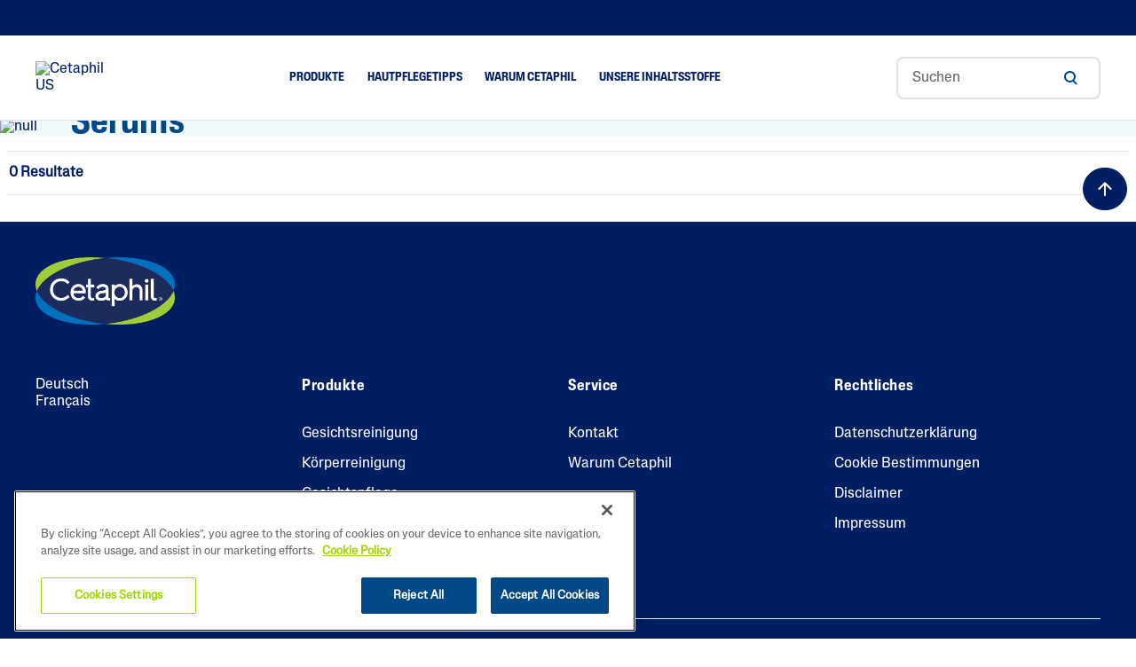

--- FILE ---
content_type: text/html;charset=UTF-8
request_url: https://www.cetaphil.ch/de_CH/feuchtigkeitspflege/serum
body_size: 13575
content:





<!-- Include Page Designer Campaign Banner JavaScript and Styles only once here rather than at component level. -->
<!-- There should only be one Campagin Banner added on a PD page. Multiple Banners is unsupported at the moment. -->


<!DOCTYPE html>
<html lang="de">
<head>
<!--[if gt IE 9]><!-->
<script defer src="/on/demandware.static/Sites-Galderma-CH-Site/-/de_CH/v1762587127044/js/main.js"></script>

    <script src="/on/demandware.static/Sites-Galderma-CH-Site/-/de_CH/v1762587127044/js/experience.js" defer crossorigin="anonymous"></script>

    <script src="/on/demandware.static/Sites-Galderma-CH-Site/-/de_CH/v1762587127044/js/search.js" defer crossorigin="anonymous"></script>

    <script src="/on/demandware.static/Sites-Galderma-CH-Site/-/de_CH/v1762587127044/js/campaignBanner.js" defer crossorigin="anonymous"></script>

    <script src="/on/demandware.static/Sites-Galderma-CH-Site/-/de_CH/v1762587127044/js/schema/schema.js" defer crossorigin="anonymous"></script>

    <script src="/on/demandware.static/Sites-Galderma-CH-Site/-/de_CH/v1762587127044/js/trackTransaction.js" defer crossorigin="anonymous"></script>

<!--<![endif]-->
<meta charset=UTF-8>
<meta http-equiv="x-ua-compatible" content="ie=edge">
<meta name="viewport" content="width=device-width, initial-scale=1, minimum-scale=1">


    <link rel="preconnect" href="https://cdn.cookielaw.org/" crossorigin />
    <link rel="dns-prefetch" href="https://cdn.cookielaw.org/" />

    <link rel="preconnect" href="https://cdn.cquotient.com/" crossorigin />
    <link rel="dns-prefetch" href="https://cdn.cquotient.com/" />

    <link rel="preconnect" href="https://www.googletagmanager.com/" crossorigin />
    <link rel="dns-prefetch" href="https://www.googletagmanager.com/" />

    <link rel="preconnect" href="https://geolocation.onetrust.com/" crossorigin />
    <link rel="dns-prefetch" href="https://geolocation.onetrust.com/" />

    <link rel="preconnect" href="https://js.monitor.azure.com/" crossorigin />
    <link rel="dns-prefetch" href="https://js.monitor.azure.com/" />

    <link rel="preconnect" href="https://cdn.channelsight.com/" crossorigin />
    <link rel="dns-prefetch" href="https://cdn.channelsight.com/" />

    <link rel="preconnect" href="https://api.channelsight.com/" crossorigin />
    <link rel="dns-prefetch" href="https://api.channelsight.com/" />




<style>
    @font-face {
        font-family: 'BrandonGrotesque-WebRegular';
        src:
            url('https://www.cetaphil.ch/on/demandware.static/Sites-Galderma-CH-Site/-/default/dw6241425f/fonts/BrandonGrotesque-WebRegular.woff2') format('woff2'),
            url('https://www.cetaphil.ch/on/demandware.static/Sites-Galderma-CH-Site/-/default/dwee771c47/fonts/BrandonGrotesque-WebRegular.woff') format('woff');
        font-weight: 500;
        font-style: normal;
        font-display: swap;
    }

    @font-face {

        font-family: 'BrandonGrotesque-WebBold';
        src:
            url('https://www.cetaphil.ch/on/demandware.static/Sites-Galderma-CH-Site/-/default/dw2c0261a4/fonts/BrandonGrotesque-WebBold.woff2') format('woff2'),
            url('https://www.cetaphil.ch/on/demandware.static/Sites-Galderma-CH-Site/-/default/dw5ba1535f/fonts/BrandonGrotesque-WebBold.woff') format('woff');
        font-weight: 700;
        font-style: normal;
        font-display: swap;
    }

    @font-face {
        font-family: 'BrandonGrotesque-WebLight';
        src:
            url('https://www.cetaphil.ch/on/demandware.static/Sites-Galderma-CH-Site/-/default/dw127889dc/fonts/BrandonGrotesque-WebLight.woff2') format('woff2'),
            url('https://www.cetaphil.ch/on/demandware.static/Sites-Galderma-CH-Site/-/default/dwacb0dda8/fonts/BrandonGrotesque-WebLight.woff') format('woff');
        font-weight: 300;
        font-style: normal;
        font-display: swap;
    }

    @font-face {
        font-family: 'BrandonGrotesque-WebMedium';
        src:
            url('https://www.cetaphil.ch/on/demandware.static/Sites-Galderma-CH-Site/-/default/dwfe77cefb/fonts/BrandonGrotesque-WebMedium.woff2') format('woff2'),
            url('https://www.cetaphil.ch/on/demandware.static/Sites-Galderma-CH-Site/-/default/dwae47744e/fonts/BrandonGrotesque-WebMedium.woff') format('woff');
        font-weight: 500;
        font-style: normal;
        font-display: swap;
    }
</style>

<link rel="preload" href="https://www.cetaphil.ch/on/demandware.static/Sites-Galderma-CH-Site/-/default/dw6241425f/fonts/BrandonGrotesque-WebRegular.woff2" as="font" crossorigin="anonymous" />
<link rel="preload" href="https://www.cetaphil.ch/on/demandware.static/Sites-Galderma-CH-Site/-/default/dw2c0261a4/fonts/BrandonGrotesque-WebBold.woff2" as="font" crossorigin="anonymous" />
<link rel="preload" href="https://www.cetaphil.ch/on/demandware.static/Sites-Galderma-CH-Site/-/default/dw127889dc/fonts/BrandonGrotesque-WebLight.woff2" as="font" crossorigin="anonymous" />
<link rel="preload" href="https://www.cetaphil.ch/on/demandware.static/Sites-Galderma-CH-Site/-/default/dwfe77cefb/fonts/BrandonGrotesque-WebMedium.woff2" as="font" crossorigin="anonymous" />












<!-- Facebook Domain Verification -->

<!-- End Facebook Domain Verification -->



<title>
    Deep Hydration Soothing Serum for Skin and Eyes | Cetaphil CH
</title>


    <meta name="name" content="All new lightweight deep hydration serum from Cetaphil replenishes skin's hydration for 48 hours and improves the overall quality of dry and sensitive skin."/>


    <meta name="description" content="All new lightweight deep hydration serum from Cetaphil replenishes skin's hydration for 48 hours and improves the overall quality of dry and sensitive skin."/>






    
        
    

    
        <meta property="og:url" content="https://www.cetaphil.ch/on/demandware.store/Sites-Galderma-CH-Site/de_CH/__SYSTEM__Page-Render?cid=serums&amp;params=%7b%22custom%22%3a%22%7b%5c%22action%5c%22%3a%5c%22Search-Show%5c%22%2c%5c%22queryString%5c%22%3a%5c%22cgid%3dserums%5c%22%2c%5c%22locale%5c%22%3a%5c%22de_CH%5c%22%2c%5c%22tracking_consent%5c%22%3anull%2c%5c%22CurrentPageMetaData%5c%22%3a%7b%5c%22title%5c%22%3a%5c%22Sites-Galderma-CH-Site%5c%22%2c%5c%22description%5c%22%3a%5c%22%5c%22%2c%5c%22keywords%5c%22%3a%5c%22%5c%22%2c%5c%22pageMetaTags%5c%22%3a%5b%5d%7d%2c%5c%22compareEnabled%5c%22%3afalse%7d%22%2c%22aspect_attributes%22%3a%7b%22category%22%3a%22serums%22%7d%7d&amp;vf=b587ce3e2da136e70c776deefafe61ca&amp;at=plp&amp;pt=productList" />
    







    <link rel="canonical" href="https://www.cetaphil.ch/de/feuchtigkeitspflege/serum" />

    

    
        
        
    
    
    
    
   
    
    <link rel="alternate" hreflang="de-ch" href="https://www.cetaphil.ch/de/feuchtigkeitspflege/serum" />
    
        <link rel="alternate" hreflang="fr_CH" href="https://www.cetaphil.ch/fr/soin-hydratant/s%C3%A9rum" />
    
    
         <meta property="og:image" content="/on/demandware.static/-/Sites/default/dw3256f57b/Cetaphil_Logo_285.png" />
    
    <meta property="og:url" content="https://www.cetaphil.ch/de/feuchtigkeitspflege/serum" />



<link rel="icon" type="image/png" href="https://www.cetaphil.ch/on/demandware.static/Sites-Galderma-CH-Site/-/default/dw72e00ba6/images/favicons/favicon-196x196.png" sizes="196x196" />
<link rel="icon" type="image/png" href="https://www.cetaphil.ch/on/demandware.static/Sites-Galderma-CH-Site/-/default/dw1a3726de/images/favicons/favicon-128.png" sizes="128x128" />
<link rel="icon" type="image/png" href="https://www.cetaphil.ch/on/demandware.static/Sites-Galderma-CH-Site/-/default/dwe263a0a1/images/favicons/favicon-96x96.png" sizes="96x96" />
<link rel="icon" type="image/png" href="https://www.cetaphil.ch/on/demandware.static/Sites-Galderma-CH-Site/-/default/dwace56512/images/favicons/favicon-48x48.png" sizes="48x48" />
<link rel="icon" type="image/png" href="https://www.cetaphil.ch/on/demandware.static/Sites-Galderma-CH-Site/-/default/dw51ac76be/images/favicons/favicon-32x32.png" sizes="32x32" />
<link rel="icon" type="image/png" href="https://www.cetaphil.ch/on/demandware.static/Sites-Galderma-CH-Site/-/default/dw2579de2d/images/favicons/favicon-16x16.png" sizes="16x16" />


    <link rel="stylesheet" href="https://www.cetaphil.ch/on/demandware.static/Sites-Galderma-CH-Site/-/de_CH/v1762587127044/css/global.css" as="style"/>





    <link rel="preload" href="/on/demandware.static/Sites-Galderma-CH-Site/-/de_CH/v1762587127044/css/experience/storePage.css"  as="style" onload="this.onload=null;this.rel='stylesheet'" />
    <noscript><link rel="stylesheet" href="/on/demandware.static/Sites-Galderma-CH-Site/-/de_CH/v1762587127044/css/experience/storePage.css" ></noscript>

    <link rel="preload" href="/on/demandware.static/Sites-Galderma-CH-Site/-/de_CH/v1762587127044/css/search.css"  as="style" onload="this.onload=null;this.rel='stylesheet'" />
    <noscript><link rel="stylesheet" href="/on/demandware.static/Sites-Galderma-CH-Site/-/de_CH/v1762587127044/css/search.css" ></noscript>

    <link rel="preload" href="/on/demandware.static/Sites-Galderma-CH-Site/-/de_CH/v1762587127044/css/experience/components/commerceLayouts/productList.css"  as="style" onload="this.onload=null;this.rel='stylesheet'" />
    <noscript><link rel="stylesheet" href="/on/demandware.static/Sites-Galderma-CH-Site/-/de_CH/v1762587127044/css/experience/components/commerceLayouts/productList.css" ></noscript>

    <link rel="preload" href="/on/demandware.static/Sites-Galderma-CH-Site/-/de_CH/v1762587127044/css/experience/components/commerceAssets/campaignBanner.css"  as="style" onload="this.onload=null;this.rel='stylesheet'" />
    <noscript><link rel="stylesheet" href="/on/demandware.static/Sites-Galderma-CH-Site/-/de_CH/v1762587127044/css/experience/components/commerceAssets/campaignBanner.css" ></noscript>







<script>
    var pageAction = 'searchshow';
    window.dataLayer = window.dataLayer || [];
    window.gtmEnabled = true;
    window.gtmGA4Enabled = false;
    var orderId = -1;
    var dataLayerEvent = {"event":"ecom.product.list","currency":"USD","ecommerce":{"impressions":[]}};
    var ga4DataLayerEvent = false;

    // In all cases except Order Confirmation, the data layer should be pushed, so default to that case
    var pushDataLayer = true;
    if (pageAction === 'orderconfirm') {
        // As of now, the correction is for order confirmation only
        if (dataLayerEvent) {
            orderId = getOrderId(dataLayerEvent);
        } else {
            orderId = getGA4OrderId(ga4DataLayerEvent);
        }

        var ordersPushedToGoogle = getOrdersPushedToGoogle();
        var orderHasBeenPushedToGoogle = orderHasBeenPushedToGoogle(orderId, ordersPushedToGoogle);
        if (orderHasBeenPushedToGoogle) {
            // If the data has already been sent, let's not push it again.
            pushDataLayer = false;
        }
    }

    if (pushDataLayer) {
        if (dataLayerEvent) {
            dataLayer.push(dataLayerEvent);
        }

        // If both events active, clear first ecommerce object to prevent events affecting one another
        if (dataLayerEvent && ga4DataLayerEvent) {
            dataLayer.push({ ecommerce: null });
        }

        if (ga4DataLayerEvent) {
            dataLayer.push(ga4DataLayerEvent);
        }

        if (pageAction === 'orderconfirm') {
            // Add the orderId to the array of orders that is being stored in localStorage
            ordersPushedToGoogle.push(orderId);
            // The localStorage is what is used to prevent the duplicate send from mobile platforms
            window.localStorage.setItem('ordersPushedToGoogle', JSON.stringify(ordersPushedToGoogle));
        }
    }

    function getOrderId(dataLayer) {
        if ('ecommerce' in dataLayer) {
            if ('purchase' in dataLayer.ecommerce && 'actionField' in dataLayer.ecommerce.purchase &&
                'id' in dataLayer.ecommerce.purchase.actionField) {
                return dataLayer.ecommerce.purchase.actionField.id;
            }
        }

        return -1;
    }

    function getGA4OrderId(dataLayer) {
        if ('ecommerce' in dataLayer && 'transaction_id' in dataLayer.ecommerce) {
            return dataLayer.ecommerce.transaction_id;
        }

        return -1;
    }

    function getOrdersPushedToGoogle() {
        var ordersPushedToGoogleString = window.localStorage.getItem('ordersPushedToGoogle');
        if (ordersPushedToGoogleString && ordersPushedToGoogleString.length > 0) {
            return JSON.parse(ordersPushedToGoogleString);
        }

        return [];
    }

    function orderHasBeenPushedToGoogle(orderId, ordersPushedToGoogle) {
        if (orderId) {
            for (var index = 0; index < ordersPushedToGoogle.length; index++) {
                if (ordersPushedToGoogle[index] === orderId) {
                    return true;
                }
            }
        }

        return false;
    }
</script>


<script>
    window.dataLayer = window.dataLayer || [];
    dataLayer.push({"environment":"production","demandwareID":"abDDnGjnyj1lVGLIm4B5zov0jY","loggedInState":false,"locale":"de_CH","currencyCode":"USD","pageLanguage":"en_US","registered":false,"email":"","emailHash":"","user_id":""});
</script>




<!-- Google Tag Manager -->
<script>(function(w,d,s,l,i){w[l]=w[l]||[];w[l].push({'gtm.start':
new Date().getTime(),event:'gtm.js'});var f=d.getElementsByTagName(s)[0],
j=d.createElement(s),dl=l!='dataLayer'?'&l='+l:'';j.async=true;j.src=
'https://www.googletagmanager.com/gtm.js?id='+i+dl;f.parentNode.insertBefore(j,f);
})(window,document,'script','dataLayer','GTM-P742V3G');</script>
<!-- End Google Tag Manager -->


<script defer src="https://www.cetaphil.ch/on/demandware.static/Sites-Galderma-CH-Site/-/de_CH/v1762587127044/js/tagmanager.js"></script>




<link rel="preload" href="/on/demandware.static/Sites-Galderma-CH-Site/-/de_CH/v1762587127044/css/skin/skin.css" type="text/css" as="style" onload="this.onload=null;this.rel='stylesheet';"/>
    <noscript><link rel="stylesheet" href="/on/demandware.static/Sites-Galderma-CH-Site/-/de_CH/v1762587127044/css/skin/skin.css"></noscript>

<span class="geolocationChecks"
    data-ipAddress="18.216.63.173"
    data-countryCode="us"
    data-countryMatch="false"
></span>

    <div class="hide" id="GeoLocationFormContainer">
    
        <div class="GeoLocationForm d-flex flex-column flex-justify-content-center">
            <div class="close-btn">
                <div class="modal-close-btn"></div>
                <div class="modal-close-btn-line"></div>
            </div>
            
	 

	
            <a href='https://www.cetaphil.ch/homepage/' class='btn btn-primary' id='geolocation-button-text-js-target'></a>
            <div class='d-none' id='geolocation-country-name'>United States</div>
        </div>
    </div>



    <!-- Onetrust Script (Single Locale) Begin -->
<script src="https://cdn.cookielaw.org/scripttemplates/otSDKStub.js" type="text/javascript" charset="UTF-8" data-domain-script="1259a090-6a2f-443c-8a68-305b9fe86241" ></script> 
<script type="text/javascript"> function OptanonWrapper() { } </script>
<!-- Onetrust Script End -->


<script defer src="https://www.youtube.com/iframe_api"></script>




<script type="text/javascript">//<!--
/* <![CDATA[ (head-active_data.js) */
var dw = (window.dw || {});
dw.ac = {
    _analytics: null,
    _events: [],
    _category: "",
    _searchData: "",
    _anact: "",
    _anact_nohit_tag: "",
    _analytics_enabled: "true",
    _timeZone: "Etc/GMT+2",
    _capture: function(configs) {
        if (Object.prototype.toString.call(configs) === "[object Array]") {
            configs.forEach(captureObject);
            return;
        }
        dw.ac._events.push(configs);
    },
	capture: function() { 
		dw.ac._capture(arguments);
		// send to CQ as well:
		if (window.CQuotient) {
			window.CQuotient.trackEventsFromAC(arguments);
		}
	},
    EV_PRD_SEARCHHIT: "searchhit",
    EV_PRD_DETAIL: "detail",
    EV_PRD_RECOMMENDATION: "recommendation",
    EV_PRD_SETPRODUCT: "setproduct",
    applyContext: function(context) {
        if (typeof context === "object" && context.hasOwnProperty("category")) {
        	dw.ac._category = context.category;
        }
        if (typeof context === "object" && context.hasOwnProperty("searchData")) {
        	dw.ac._searchData = context.searchData;
        }
    },
    setDWAnalytics: function(analytics) {
        dw.ac._analytics = analytics;
    },
    eventsIsEmpty: function() {
        return 0 == dw.ac._events.length;
    }
};
/* ]]> */
// -->
</script>
<script type="text/javascript">//<!--
/* <![CDATA[ (head-cquotient.js) */
var CQuotient = window.CQuotient = {};
CQuotient.clientId = 'bggn-Galderma-CH';
CQuotient.realm = 'BGGN';
CQuotient.siteId = 'Galderma-CH';
CQuotient.instanceType = 'prd';
CQuotient.locale = 'de_CH';
CQuotient.fbPixelId = '__UNKNOWN__';
CQuotient.activities = [];
CQuotient.cqcid='';
CQuotient.cquid='';
CQuotient.cqeid='';
CQuotient.cqlid='';
CQuotient.apiHost='api.cquotient.com';
/* Turn this on to test against Staging Einstein */
/* CQuotient.useTest= true; */
CQuotient.useTest = ('true' === 'false');
CQuotient.initFromCookies = function () {
	var ca = document.cookie.split(';');
	for(var i=0;i < ca.length;i++) {
	  var c = ca[i];
	  while (c.charAt(0)==' ') c = c.substring(1,c.length);
	  if (c.indexOf('cqcid=') == 0) {
		CQuotient.cqcid=c.substring('cqcid='.length,c.length);
	  } else if (c.indexOf('cquid=') == 0) {
		  var value = c.substring('cquid='.length,c.length);
		  if (value) {
		  	var split_value = value.split("|", 3);
		  	if (split_value.length > 0) {
			  CQuotient.cquid=split_value[0];
		  	}
		  	if (split_value.length > 1) {
			  CQuotient.cqeid=split_value[1];
		  	}
		  	if (split_value.length > 2) {
			  CQuotient.cqlid=split_value[2];
		  	}
		  }
	  }
	}
}
CQuotient.getCQCookieId = function () {
	if(window.CQuotient.cqcid == '')
		window.CQuotient.initFromCookies();
	return window.CQuotient.cqcid;
};
CQuotient.getCQUserId = function () {
	if(window.CQuotient.cquid == '')
		window.CQuotient.initFromCookies();
	return window.CQuotient.cquid;
};
CQuotient.getCQHashedEmail = function () {
	if(window.CQuotient.cqeid == '')
		window.CQuotient.initFromCookies();
	return window.CQuotient.cqeid;
};
CQuotient.getCQHashedLogin = function () {
	if(window.CQuotient.cqlid == '')
		window.CQuotient.initFromCookies();
	return window.CQuotient.cqlid;
};
CQuotient.trackEventsFromAC = function (/* Object or Array */ events) {
try {
	if (Object.prototype.toString.call(events) === "[object Array]") {
		events.forEach(_trackASingleCQEvent);
	} else {
		CQuotient._trackASingleCQEvent(events);
	}
} catch(err) {}
};
CQuotient._trackASingleCQEvent = function ( /* Object */ event) {
	if (event && event.id) {
		if (event.type === dw.ac.EV_PRD_DETAIL) {
			CQuotient.trackViewProduct( {id:'', alt_id: event.id, type: 'raw_sku'} );
		} // not handling the other dw.ac.* events currently
	}
};
CQuotient.trackViewProduct = function(/* Object */ cqParamData){
	var cq_params = {};
	cq_params.cookieId = CQuotient.getCQCookieId();
	cq_params.userId = CQuotient.getCQUserId();
	cq_params.emailId = CQuotient.getCQHashedEmail();
	cq_params.loginId = CQuotient.getCQHashedLogin();
	cq_params.product = cqParamData.product;
	cq_params.realm = cqParamData.realm;
	cq_params.siteId = cqParamData.siteId;
	cq_params.instanceType = cqParamData.instanceType;
	cq_params.locale = CQuotient.locale;
	
	if(CQuotient.sendActivity) {
		CQuotient.sendActivity(CQuotient.clientId, 'viewProduct', cq_params);
	} else {
		CQuotient.activities.push({activityType: 'viewProduct', parameters: cq_params});
	}
};
/* ]]> */
// -->
</script>



</head>

<body data-spy="scroll" data-target="#pdp-product-nav" data-offset="200"  data-features="{&quot;enableFloatLabels&quot;:true,&quot;storeLocatorDefaultRadius&quot;:&quot;2&quot;,&quot;enableStickyHeader&quot;:false,&quot;enableChannelSite&quot;:false,&quot;enableProductTileBuyNow&quot;:false,&quot;csRefreshJsUrl&quot;:&quot;https://cscoreproweustor.blob.core.windows.net/widget/scripts/cswidget.js&quot;,&quot;overridePdpCsModalWithExternalUrl&quot;:false,&quot;enablePdpBuyNow&quot;:false,&quot;enableGeoLocation&quot;:null,&quot;storeLocatorViewportCenter&quot;:&quot;{ \&quot;lat\&quot; : 46.96914356337765, \&quot;long\&quot; :  7.454778424227853 }&quot;,&quot;sfraEnableTransactions&quot;:true,&quot;bvEnabled&quot;:null,&quot;enableCountrySelectorPageDesigner&quot;:true,&quot;articleBlockDisConfig&quot;:null,&quot;storeLocatorUnitTranslation&quot;:null,&quot;siteID&quot;:&quot;Galderma-CH&quot;,&quot;enableOverrideBuyNowURL&quot;:false,&quot;enableglobalPromoPopup&quot;:null}"
class="cetaphil_redesign">
<!-- Google Tag Manager (noscript) -->
<noscript><iframe src="https://www.googletagmanager.com/ns.html?id=GTM-P742V3G"
height="0" width="0" style="display:none;visibility:hidden"></iframe></noscript>
<!-- End Google Tag Manager (noscript) -->

<div class="page  dynamic-plp Galderma-CH"
data-action="Search-Show"
data-querystring="lang=de&amp;cgid=serums"
data-cgid="serums"
data-cgdisplay="Serum"
data-features="{&quot;enableFloatLabels&quot;:true,&quot;storeLocatorDefaultRadius&quot;:&quot;2&quot;,&quot;enableStickyHeader&quot;:false,&quot;enableChannelSite&quot;:false,&quot;enableProductTileBuyNow&quot;:false,&quot;csRefreshJsUrl&quot;:&quot;https://cscoreproweustor.blob.core.windows.net/widget/scripts/cswidget.js&quot;,&quot;overridePdpCsModalWithExternalUrl&quot;:false,&quot;enablePdpBuyNow&quot;:false,&quot;enableGeoLocation&quot;:null,&quot;storeLocatorViewportCenter&quot;:&quot;{ \&quot;lat\&quot; : 46.96914356337765, \&quot;long\&quot; :  7.454778424227853 }&quot;,&quot;sfraEnableTransactions&quot;:true,&quot;bvEnabled&quot;:null,&quot;enableCountrySelectorPageDesigner&quot;:true,&quot;articleBlockDisConfig&quot;:null,&quot;storeLocatorUnitTranslation&quot;:null,&quot;siteID&quot;:&quot;Galderma-CH&quot;,&quot;enableOverrideBuyNowURL&quot;:false,&quot;enableglobalPromoPopup&quot;:null}">



<header class="header_Redesign">
    <a href="#site-main" class="skip" aria-label="Skip to main content">Skip to main content</a>
<a href="#footercontent" class="skip" aria-label="Skip to footer content">Skip to footer content</a>
    

    <div class="header-banner header-banner-jtc slide-up d-none">
        <div class="container">
            <div class="d-flex justify-content-between align-items-center">
                <div class="content">
                    
	 

	
                </div>
                <div class="close-button">
                    <button type="button" class="close" aria-label="Close">
                        <span aria-hidden="true"></span>
                    </button>
                </div>
            </div>
        </div>
    </div>
    <div class="header-top navbar-header container-fluid d-none d-lg-block  header-top-jtc">
        <div class="container">
            <nav class="header-top-inner">
                <div class="col-4 header-top-inner  d-none" data-enablelanguageselector="false">
                    
                </div>
                <div class="col-12 header-top-inner header-top-inner-jtc">
                    

                    


                    
	 

	
                </div>
            </nav>
        </div>
    </div>
     <div class="header-main container-fluid">
        <div class="container">
            <div class="header-main-inner col-12 px-0">
                <button class="navbar-toggler d-lg-none p-0 m-0" type="button" aria-controls="sg-navbar-collapse" aria-expanded="false" aria-label="Toggle navigation">
                
                    <img class="mobile-menu rebrandmobmenu" src="https://www.cetaphil.ch/on/demandware.static/Sites-Galderma-CH-Site/-/default/dw876548f7/images/mob_menu.svg" alt="Toggle navigation" />
                    
                </button>
                <div class="brand">
                    
                    
                        <a class="logo-home" href="/" title="Cetaphil US Home">
                            <img class="site-logo" src="https://www.cetaphil.ch/dw/image/v2/BGGN_PRD/on/demandware.static/-/Sites/default/dw3256f57b/Cetaphil_Logo_285.png?sw=240" alt="Cetaphil US" />
                        </a>
                    
                </div>
                <div class="main-menu navbar-toggleable-md menu-toggleable-left multilevel-dropdown d-none d-lg-block" id="sg-navbar-collapse">
                    <nav class="navbar navbar-expand-lg bg-inverse col-12">
    <div class="mobile-top d-flex d-lg-none">
        <div class="close-menu clearfix d-lg-none d-flex">
            <div class="close-button pull-right">
                <button role="button" aria-label="Close Menu">
                    <img src="/on/demandware.static/Sites-Galderma-CH-Site/-/default/dwe7c7f7fe/images/close_24px.svg" alt="close-button"/>
                </button>
            </div>
            <div class="pull-right d-flex align-items-center ml-auto">
                
    <li class="menu-item dropdown country-selector d-none" data-url="/on/demandware.store/Sites-Galderma-CH-Site/de_CH/Page-SetLocale">
        <span class="btn dropdown-toggle" id="dropdownCountrySelector" data-toggle="dropdown" aria-haspopup="true" aria-expanded="false">
            <i class="flag-icon flag-icon-ch"></i>
            Deutsch (Schweiz)
        </span>
    </li>


                

            </div>
        </div>
        <div class="d-none">
            <div class="back back-block pull-left">
                <button role="button" aria-label="Back to previous menu">
                    Zur &Uuml;bersicht
                </button>
            </div>
        </div>
    </div>

    <div class="menu-group" role="navigation">
        <ul class="nav navbar-nav flex-nowrap" role="menu">
            
                
                    
                    

                    
                        
                    

                    
                        <li class="nav-item dropdown mega-nav" role="presentation">
                            <a href="/de/produkte" id="products" class="nav-link dropdown-toggle" role="button" data-toggle="dropdown" aria-haspopup="true" aria-expanded="false" tabindex="0">
                            Produkte
                            
                            </a>
                            
                            

 
<ul class="dropdown-menu" role="menu" aria-hidden="true" aria-label="products">
    <div class="top-level-desktopp back back-block">
        <div>
           
        </div>
    </div>
 
    
 
    
        
            
                <li class="dropdown-item dropdown" role="presentation">
                    <a href="#" id="categories" class="dropdown-link dropdown-toggle" role="button" data-toggle="dropdown" aria-haspopup="true" aria-expanded="false" tabindex="0">Produktkategorie</a>
                    
                    

 
<ul class="dropdown-menu" role="menu" aria-hidden="true" aria-label="categories">
    <div class="top-level-desktopp back back-block">
        <div>
           
            <img data-src="/on/demandware.static/-/Sites-storefront-galderma-ch/default/dw720efffc/Desktop-icons-BODY.jpg"
                src="[data-uri]"
                class="dropdown-thumbnail backmenu" /> BACK
            
        </div>
    </div>
 
    
 
    
        
            
                
                <li class="dropdown-item" role="presentation">
                        <a href="/de/produktkategorie/gesichtsreinigung" id="facial" role="menuitem" class="dropdown-link" tabindex="-1">Gesichtsreinigung</a>
                </li>
                
            
        
        
    
        
            
                
                <li class="dropdown-item" role="presentation">
                        <a href="/de/produktkategorie/k%C3%B6rperreinigung" id="body-cleansers" role="menuitem" class="dropdown-link" tabindex="-1">K&ouml;rperreinigung</a>
                </li>
                
            
        
        
    
        
            
                
                <li class="dropdown-item" role="presentation">
                        <a href="/de/produktkategorie/gesichtspflege" id="facial-moisturizers-serums" role="menuitem" class="dropdown-link" tabindex="-1">Gesichtspflege</a>
                </li>
                
            
        
        
    
        
            
                
                <li class="dropdown-item" role="presentation">
                        <a href="/de/produktkategorie/k%C3%B6rperpflege" id="body-moisturizers" role="menuitem" class="dropdown-link" tabindex="-1">K&ouml;rperpflege</a>
                </li>
                
            
        
        
    
        
            
                
                <li class="dropdown-item" role="presentation">
                        <a href="/de/produktkategorie/handpflege" id="handcare" role="menuitem" class="dropdown-link" tabindex="-1">Handpflege</a>
                </li>
                
            
        
        
    


   
</ul>


                </li>
            
        
        
    
        
            
                <li class="dropdown-item dropdown" role="presentation">
                    <a href="#" id="skin-concern" class="dropdown-link dropdown-toggle" role="button" data-toggle="dropdown" aria-haspopup="true" aria-expanded="false" tabindex="0">Hautzustand</a>
                    
                    

 
<ul class="dropdown-menu" role="menu" aria-hidden="true" aria-label="skin-concern">
    <div class="top-level-desktopp back back-block">
        <div>
           
            <img data-src="/on/demandware.static/-/Sites-storefront-galderma-ch/default/dw28849170/Desktop-icons-FACE.jpg"
                src="[data-uri]"
                class="dropdown-thumbnail backmenu" /> BACK
            
        </div>
    </div>
 
    
 
    
        
            
                
                <li class="dropdown-item" role="presentation">
                        <a href="/de/hautzustand/zu-unreinheiten-neigende-haut" id="acne-blemishes" role="menuitem" class="dropdown-link" tabindex="-1">Zu Unreinheiten neigende Haut</a>
                </li>
                
            
        
        
    
        
            
                
                <li class="dropdown-item" role="presentation">
                        <a href="/de/hautzustand/feuchtigkeitsarme%2C-m%C3%BCde-haut" id="dull-dehydrated" role="menuitem" class="dropdown-link" tabindex="-1">Feuchtigkeitsarme, m&uuml;de Haut</a>
                </li>
                
            
        
        
    
        
            
                
                <li class="dropdown-item" role="presentation">
                        <a href="/de/hautzustand/trockene-haut" id="dryness" role="menuitem" class="dropdown-link" tabindex="-1">Trockene Haut</a>
                </li>
                
            
        
        
    
        
            
                
                <li class="dropdown-item" role="presentation">
                        <a href="/de/hautzustand/raue%2C-rissige-haut" id="irritated-crack-chap" role="menuitem" class="dropdown-link" tabindex="-1">Raue, rissige Haut</a>
                </li>
                
            
        
        
    
        
            
                
                <li class="dropdown-item" role="presentation">
                        <a href="/de/hautzustand/ger%C3%B6tete%2C-zu-r%C3%B6tungen-neigende-haut" id="redness" role="menuitem" class="dropdown-link" tabindex="-1">Ger&ouml;tete, zu R&ouml;tungen neigende Haut</a>
                </li>
                
            
        
        
    


   
</ul>


                </li>
            
        
        
    
        
            
                <li class="dropdown-item dropdown" role="presentation">
                    <a href="#" id="skin-type" class="dropdown-link dropdown-toggle" role="button" data-toggle="dropdown" aria-haspopup="true" aria-expanded="false" tabindex="0">Hauttyp</a>
                    
                    

 
<ul class="dropdown-menu" role="menu" aria-hidden="true" aria-label="skin-type">
    <div class="top-level-desktopp back back-block">
        <div>
           
            <img data-src="/on/demandware.static/-/Sites-storefront-galderma-ch/default/dw28849170/Desktop-icons-FACE.jpg"
                src="[data-uri]"
                class="dropdown-thumbnail backmenu" /> BACK
            
        </div>
    </div>
 
    
 
    
        
            
                
                <li class="dropdown-item" role="presentation">
                        <a href="/de/hauttyp/sehr-trockene%2C-trockene-haut" id="dry-skin" role="menuitem" class="dropdown-link" tabindex="-1">Sehr trockene, trockene Haut</a>
                </li>
                
            
        
        
    
        
            
                
                <li class="dropdown-item" role="presentation">
                        <a href="/de/hauttyp/mischhaut" id="combination-skin" role="menuitem" class="dropdown-link" tabindex="-1">Mischhaut</a>
                </li>
                
            
        
        
    
        
            
                
                <li class="dropdown-item" role="presentation">
                        <a href="/de/hauttyp/normale-haut" id="normal-skin" role="menuitem" class="dropdown-link" tabindex="-1">Normale Haut</a>
                </li>
                
            
        
        
    
        
            
                
                <li class="dropdown-item" role="presentation">
                        <a href="/de/hauttyp/%C3%B6lige%2C-fettige-haut" id="oily-skin" role="menuitem" class="dropdown-link" tabindex="-1">&Ouml;lige, fettige Haut</a>
                </li>
                
            
        
        
    


   
</ul>


                </li>
            
        
        
    
        
            
                <li class="dropdown-item dropdown" role="presentation">
                    <a href="#" id="product-range" class="dropdown-link dropdown-toggle" role="button" data-toggle="dropdown" aria-haspopup="true" aria-expanded="false" tabindex="0">Produktserie</a>
                    
                    

 
<ul class="dropdown-menu" role="menu" aria-hidden="true" aria-label="product-range">
    <div class="top-level-desktopp back back-block">
        <div>
           
        </div>
    </div>
 
    
 
    
        
            
                
                <li class="dropdown-item" role="presentation">
                        <a href="/de/produktserie/redness-control" id="rednesscontrol" role="menuitem" class="dropdown-link" tabindex="-1">Redness Control</a>
                </li>
                
            
        
        
    
        
            
                
                <li class="dropdown-item" role="presentation">
                        <a href="/de/produktserie/optimal-hydration" id="sheer-hydration" role="menuitem" class="dropdown-link" tabindex="-1">Optimal Hydration</a>
                </li>
                
            
        
        
    
        
            
                
                <li class="dropdown-item" role="presentation">
                        <a href="/de/produktserie/pro-irritation-control" id="restoraderm" role="menuitem" class="dropdown-link" tabindex="-1">Pro Irritation Control</a>
                </li>
                
            
        
        
    
        
            
                
                <li class="dropdown-item" role="presentation">
                        <a href="/de/produktserie/blemish-prone" id="blemish-prone" role="menuitem" class="dropdown-link" tabindex="-1">Blemish prone</a>
                </li>
                
            
        
        
    
        
            
                
                <li class="dropdown-item" role="presentation">
                        <a href="/de/produktserie/basispflege" id="core" role="menuitem" class="dropdown-link" tabindex="-1">Basispflege</a>
                </li>
                
            
        
        
    
        
            
                
                <li class="dropdown-item" role="presentation">
                        <a href="/de/produktserie/pro-dryness-control" id="pro-dryness-control" role="menuitem" class="dropdown-link" tabindex="-1">Pro Dryness Control</a>
                </li>
                
            
        
        
    
        
            
                
                <li class="dropdown-item" role="presentation">
                        <a href="/de/produktserie/gentle-exfoliating-sa" id="sa-products" role="menuitem" class="dropdown-link" tabindex="-1">Gentle Exfoliating SA</a>
                </li>
                
            
        
        
    


   
</ul>


                </li>
            
        
        
    


   
</ul>


                        </li>
                    
                
                    
                    

                    
                        
                    

                    
                        <li class="nav-item dropdown mega-nav-vertical" role="presentation">
                            <a href="https://www.cetaphil.ch/de/skincare-tips.html" id="skin-tips" class="nav-link dropdown-toggle" role="button" data-toggle="dropdown" aria-haspopup="true" aria-expanded="false" tabindex="0">
                            Hautpflegetipps
                            
                            </a>
                            
                            

 
<ul class="dropdown-menu" role="menu" aria-hidden="true" aria-label="skin-tips">
    <div class="top-level-desktopp back back-block">
        <div>
           
        </div>
    </div>
 
    
 
    
        
            
                
                <li class="dropdown-item" role="presentation">
                        <a href="https://www.cetaphil.ch/de/hautpflegetipps/5-tips-taking-care-sensitive-skin.html" id="5-tips-taking-care-sensitive-skin" role="menuitem" class="dropdown-link" tabindex="-1">5 Pflege-Tipps f&uuml;r empfindliche Haut</a>
                </li>
                
            
        
        
    
        
            
                
                <li class="dropdown-item" role="presentation">
                        <a href="https://www.cetaphil.ch/de/hautpflegetipps/your-guide-to-combination-dry-and-oily-skin.html" id="your-guide-to-combination-dry-and-oily-skin" role="menuitem" class="dropdown-link" tabindex="-1">Ein Ratgeber f&uuml;r trockene Haut, &ouml;lige Haut und Mischhaut</a>
                </li>
                
            
        
        
    
        
            
                
                <li class="dropdown-item" role="presentation">
                        <a href="https://www.cetaphil.ch/de/hautpflegetipps/dealing-with-5-common-causes-of-dry-skin.html" id="dealing-with-5-common-causes-of-dry-skin" role="menuitem" class="dropdown-link" tabindex="-1">5 h&auml;ufige Ursachen trockener Haut - und was dagegen hilft</a>
                </li>
                
            
        
        
    
        
            
                
                <li class="dropdown-item" role="presentation">
                        <a href="https://www.cetaphil.ch/de/hautpflegetipps/getting-started-skincare-routine.html" id="getting-started-skincare-routine" role="menuitem" class="dropdown-link" tabindex="-1">Eine Hautfplegeroutine entwickeln</a>
                </li>
                
            
        
        
    
        
            
                
                <li class="dropdown-item" role="presentation">
                        <a href="https://www.cetaphil.ch/de/hautpflegetipps/should-you-moisturize-baby-skin.html" id="should-you-moisturize-baby-skin" role="menuitem" class="dropdown-link" tabindex="-1">Muss Baby-Haut eingecremt werden?</a>
                </li>
                
            
        
        
    
        
            
                
                <li class="dropdown-item" role="presentation">
                        <a href="https://www.cetaphil.ch/de/hautpflegetipps/complete-handwashing-routine-thats-perfect-sensitive-skin.html" id="complete-handwashing-routine-thats-perfect-sensitive-skin" role="menuitem" class="dropdown-link" tabindex="-1">Richtig H&auml;ndewaschen bei empfindlicher Haut</a>
                </li>
                
            
        
        
    
        
            
                
                <li class="dropdown-item" role="presentation">
                        <a href="https://www.cetaphil.ch/de/hautpflegetipps/what-do-non-comedogenic-hypoallergenic-and-fragrance-free-actually-mean.html" id="what-do-non-comedogenic-hypoallergenic-and-fragrance-free-actually-mean" role="menuitem" class="dropdown-link" tabindex="-1">Was bedeuten &quot;nicht-komedogen&quot;, &quot;hypoallergen&quot; und &quot;parf&uuml;mfrei&quot; tats&auml;chlich?</a>
                </li>
                
            
        
        
    


   
</ul>


                        </li>
                    
                
                    
                    

                    
                        
                    

                    
                        <li class="nav-item dropdown mega-nav-vertical" role="presentation">
                            <a href="https://www.cetaphil.ch/de/why-cetaphil.html" id="why-cetaphil" class="nav-link dropdown-toggle" role="button" data-toggle="dropdown" aria-haspopup="true" aria-expanded="false" tabindex="0">
                            Warum Cetaphil
                            
                            </a>
                            
                            

 
<ul class="dropdown-menu" role="menu" aria-hidden="true" aria-label="why-cetaphil">
    <div class="top-level-desktopp back back-block">
        <div>
           
        </div>
    </div>
 
    
 
    
        
            
                
                <li class="dropdown-item" role="presentation">
                        <a href="https://www.cetaphil.ch/de/warum-cetaphil/our-story.html" id="our-story" role="menuitem" class="dropdown-link" tabindex="-1">Die Geschichte Von Cetaphil&reg;</a>
                </li>
                
            
        
        
    
        
            
                
                <li class="dropdown-item" role="presentation">
                        <a href="https://www.cetaphil.ch/de/warum-cetaphil/science-based-skincare.html" id="sci-skin" role="menuitem" class="dropdown-link" tabindex="-1">Hautpflege - Wissenschaftlich Belegt</a>
                </li>
                
            
        
        
    
        
            
                
                <li class="dropdown-item" role="presentation">
                        <a href="https://www.cetaphil.ch/de/warum-cetaphil/sensitive-skin-experts.html" id="sen-skin-expert" role="menuitem" class="dropdown-link" tabindex="-1">Die Experten F&uuml;r Empfindliche Haut</a>
                </li>
                
            
        
        
    
        
            
                
                <li class="dropdown-item" role="presentation">
                        <a href="https://www.cetaphil.ch/de/warum-cetaphil/5-signs-of-sensitive-skin.html" id="signs" role="menuitem" class="dropdown-link" tabindex="-1">5 Anzeichen Empfindlicher Haut</a>
                </li>
                
            
        
        
    


   
</ul>


                        </li>
                    
                
                    
                    

                    
                        
                    

                    
                        <li class="nav-item dropdown mega-nav" role="presentation">
                            <a href="https://www.cetaphil.ch/de/unsere-cetaphil-inhaltsstoffe.html" id="nav-ingredients" class="nav-link dropdown-toggle" role="button" data-toggle="dropdown" aria-haspopup="true" aria-expanded="false" tabindex="0">
                            Unsere Inhaltsstoffe
                            
                            </a>
                            
                            

 
<ul class="dropdown-menu" role="menu" aria-hidden="true" aria-label="nav-ingredients">
    <div class="top-level-desktopp back back-block">
        <div>
           
        </div>
    </div>
 
    
 
    
        
            
                
                <li class="dropdown-item" role="presentation">
                        <a href="https://www.cetaphil.ch/de/our-ingredients/aloe-vera.html" id="nav-aloe-vera" role="menuitem" class="dropdown-link" tabindex="-1">Aloe Vera</a>
                </li>
                
            
        
        
    
        
            
                
                <li class="dropdown-item" role="presentation">
                        <a href="https://www.cetaphil.ch/de/unsere-cetaphil-inhaltsstoffe/avocadool.html" id="nav-avocado-oil" role="menuitem" class="dropdown-link" tabindex="-1">Avocado&ouml;l</a>
                </li>
                
            
        
        
    
        
            
                
                <li class="dropdown-item" role="presentation">
                        <a href="https://www.cetaphil.ch/de/unsere-cetaphil-inhaltsstoffe/ceramide.html" id="nav-ceramides" role="menuitem" class="dropdown-link" tabindex="-1">Ceramide</a>
                </li>
                
            
        
        
    
        
            
                
                <li class="dropdown-item" role="presentation">
                        <a href="https://www.cetaphil.ch/de/unsere-cetaphil-inhaltsstoffe/glycerin.html" id="nav-glycerin" role="menuitem" class="dropdown-link" tabindex="-1">Glycerin</a>
                </li>
                
            
        
        
    
        
            
                
                <li class="dropdown-item" role="presentation">
                        <a href="https://www.cetaphil.ch/de/unsere-cetaphil-inhaltsstoffe/hyaluronsaure.html" id="nav-hyaluronic-acid" role="menuitem" class="dropdown-link" tabindex="-1">Hyalurons&auml;ure</a>
                </li>
                
            
        
        
    
        
            
                
                <li class="dropdown-item" role="presentation">
                        <a href="https://www.cetaphil.ch/de/unsere-cetaphil-inhaltsstoffe/niacinamid.html" id="nav-niacinamide" role="menuitem" class="dropdown-link" tabindex="-1">Niacinamid</a>
                </li>
                
            
        
        
    
        
            
                
                <li class="dropdown-item" role="presentation">
                        <a href="https://www.cetaphil.ch/de/unsere-cetaphil-inhaltsstoffe/panthenol.html" id="nav-panthenol" role="menuitem" class="dropdown-link" tabindex="-1">Panthenol</a>
                </li>
                
            
        
        
    
        
            
                
                <li class="dropdown-item" role="presentation">
                        <a href="https://www.cetaphil.ch/de/unsere-cetaphil-inhaltsstoffe/shea-butter.html" id="nav-shea-butter" role="menuitem" class="dropdown-link" tabindex="-1">Shea Butter</a>
                </li>
                
            
        
        
    
        
            
                
                <li class="dropdown-item" role="presentation">
                        <a href="https://www.cetaphil.ch/de/unsere-cetaphil-inhaltsstoffe/tocopherol.html" id="nav-tocopherol" role="menuitem" class="dropdown-link" tabindex="-1">Tocopherol</a>
                </li>
                
            
        
        
    
        
            
                
                <li class="dropdown-item" role="presentation">
                        <a href="https://www.cetaphil.ch/de/unsere-cetaphil-inhaltsstoffe/urea.html" id="nav-urea" role="menuitem" class="dropdown-link" tabindex="-1">Urea</a>
                </li>
                
            
        
        
    


   
</ul>


                        </li>
                    
                
            
        </ul>
    </div>
</nav>

                </div>
                <div class="search d-none d-lg-block">
                    <div class="site-search">
    <form role="search"
          action="/de/search"
          method="get"
          name="simpleSearch">
        <input class="form-control search-field"
               type="text"
               name="q"
               value=""
               placeholder="Suchen"
               role="combobox"
               aria-describedby="search-assistive-text"
               aria-haspopup="listbox"
               aria-owns="search-results"
               aria-expanded="false"
               aria-autocomplete="list"
               aria-activedescendant=""
               aria-controls="search-results"
               aria-label="Enter Keyword or Item No."
               autocomplete="off" />
        <button type="reset" name="reset-button" class="fa fa-times reset-button d-none" aria-label="Clear search keywords"></button>
        <button type="submit" name="search-button" class="fa fa-search" aria-label="Submit search keywords"></button>
        <div class="suggestions-wrapper" data-url="/on/demandware.store/Sites-Galderma-CH-Site/de_CH/SearchServices-GetSuggestions?q="></div>
        <input type="hidden" value="de_CH" name="lang">
    </form>
</div>

                </div>
                <div class="mobile-main-right d-lg-none">
                    <button class="search-mobile-trigger p-0">
                        <i class="fa fa-search"></i>
                    </button>
                    




<div class="minicart mobile d-none" data-action-url="/on/demandware.store/Sites-Galderma-CH-Site/de_CH/Cart-MiniCartShow" >
    <div class="minicart-total">
        <a class="minicart-link" href="https://www.cetaphil.ch/on/demandware.store/Sites-Galderma-CH-Site/de_CH/Cart-Show" title="Cart 0 Items" aria-label="Cart 0 Items" aria-haspopup="true">
            <i class="minicart-icon fa fa-shopping-bag"></i>
            <span class="minicart-quantity">
                0
            </span>
        </a>
    </div>
</div>

                </div>
            </div>
        </div>
    </div>
    <div class="search-mobile d-lg-none">
        <div class="site-search">
    <form role="search"
          action="/de/search"
          method="get"
          name="simpleSearch">
        <input class="form-control search-field"
               type="text"
               name="q"
               value=""
               placeholder="Suchen"
               role="combobox"
               aria-describedby="search-assistive-text"
               aria-haspopup="listbox"
               aria-owns="search-results"
               aria-expanded="false"
               aria-autocomplete="list"
               aria-activedescendant=""
               aria-controls="search-results"
               aria-label="Enter Keyword or Item No."
               autocomplete="off" />
        <button type="reset" name="reset-button" class="fa fa-times reset-button d-none" aria-label="Clear search keywords"></button>
        <button type="submit" name="search-button" class="fa fa-search" aria-label="Submit search keywords"></button>
        <div class="suggestions-wrapper" data-url="/on/demandware.store/Sites-Galderma-CH-Site/de_CH/SearchServices-GetSuggestions?q="></div>
        <input type="hidden" value="de_CH" name="lang">
    </form>
</div>

    </div>
</header>

<div role="main" id="site-main">




<div class="storepage page-redesign plp-page " id="serums">
<div class="experience-page">
<div class="region top-region row no-gutters">
<div class="col-12"><div class="experience-component experience-commerce_layouts-mobileGrid1r1c">



<div class="mobile-1r-1c  container-fluid container-fluid-63a649e25fea438c3970b2a413" id="">
    <div class="row">
        
        
            <picture class="background-1r-1c  position-absolute-placeholder-mobile top" >
                
                <source srcset="https://www.cetaphil.ch/dw/image/v2/BGGN_PRD/on/demandware.static/-/Sites-Galderma-CH-Library/default/dw8c1baa8e/Category-ALL_PRODUCTS.jpg?sw=1600"
                        width="2600"
                        height="1288"
                        media="(min-width: 769px)"
                        >
                <img
                    src="https://www.cetaphil.ch/dw/image/v2/BGGN_PRD/on/demandware.static/-/Sites-Galderma-CH-Library/default/dwdfcfff05/Category-ALL_PRODUCTS_MOBILE.jpg?sw=500"
                    alt="null"
                    width="640"
                    height="428"
                    style=""
                />
            </picture>
        
        
        <div class="region col-12  position-absolute-placeholder-desktop  p-0"><div class="experience-component experience-commerce_layouts-mobileGrid2r1c">



    
    




<div class=""
    
>
    <div class="mobile-2r-1c  container ">
        <div class="row reverse-order">
                <div class="region col-12 col-md-6 d-flex justify-content-center"><div class="experience-component experience-commerce_layouts-separator">




<style>
    
    
    
    
    
        @media (min-width: 769px) {
            .separator-f7055259ddcee65801f360c592 {
                margin-left: 10%;
            }
        }
    

    
    
    
    

    /* //Mobile */
    
    
    
    
    

    
        @media (max-width: 768px) {
            .separator-f7055259ddcee65801f360c592 {
                padding-top: 75%;
            }
        }
    
    
    
    
</style>

<div class="separator-f7055259ddcee65801f360c592 ">
    
    <div class="experience-region experience-additions"><div class="experience-component experience-commerce_assets-editorialRichText">
<style>
    .text-3b3ba7ed521247bd77ff5cee14,
    .text-3b3ba7ed521247bd77ff5cee14 p,
    .text-3b3ba7ed521247bd77ff5cee14 h1,
    .text-3b3ba7ed521247bd77ff5cee14 h2,
    .text-3b3ba7ed521247bd77ff5cee14 h3,
    .text-3b3ba7ed521247bd77ff5cee14 h4,
    .text-3b3ba7ed521247bd77ff5cee14 h5,
    .text-3b3ba7ed521247bd77ff5cee14 h6 {
        
        color: #004987 !important;
        
        
        
    }
     @media (min-width: 1024px) and (max-width: 1200px) {
        .text-3b3ba7ed521247bd77ff5cee14,
        .text-3b3ba7ed521247bd77ff5cee14 p,
        .text-3b3ba7ed521247bd77ff5cee14 h1,
        .text-3b3ba7ed521247bd77ff5cee14 h2,
        .text-3b3ba7ed521247bd77ff5cee14 h3,
        .text-3b3ba7ed521247bd77ff5cee14 h4,
        .text-3b3ba7ed521247bd77ff5cee14 h5,
        .text-3b3ba7ed521247bd77ff5cee14 h6  {
            
        }
    }
    @media (min-width: 769px) and (max-width: 1023px) {
        .text-3b3ba7ed521247bd77ff5cee14,
        .text-3b3ba7ed521247bd77ff5cee14 p,
        .text-3b3ba7ed521247bd77ff5cee14 h1,
        .text-3b3ba7ed521247bd77ff5cee14 h2,
        .text-3b3ba7ed521247bd77ff5cee14 h3,
        .text-3b3ba7ed521247bd77ff5cee14 h4,
        .text-3b3ba7ed521247bd77ff5cee14 h5,
        .text-3b3ba7ed521247bd77ff5cee14 h6  {
            
        }
    }
    @media (max-width: 768px) {
        .text-3b3ba7ed521247bd77ff5cee14,
        .text-3b3ba7ed521247bd77ff5cee14 p,
        .text-3b3ba7ed521247bd77ff5cee14 h1,
        .text-3b3ba7ed521247bd77ff5cee14 h2,
        .text-3b3ba7ed521247bd77ff5cee14 h3,
        .text-3b3ba7ed521247bd77ff5cee14 h4,
        .text-3b3ba7ed521247bd77ff5cee14 h5,
        .text-3b3ba7ed521247bd77ff5cee14 h6  {
            
            
                text-align: center;
            
            
        }
    }
    
</style>
<div class="editorialRichText-component-container">
    <div class="row">
        <div
            class="col-12  align-self-center text-left    text-3b3ba7ed521247bd77ff5cee14">
            
                <h1>Serums</h1>
            
 
        </div>
    </div>
</div></div></div>
</div>


</div></div>
                <div class="region col-12 col-md-6 d-flex justify-content-center"></div>
        </div>
    </div>
</div></div></div>
       
    </div>

    
        <style>
                .component-63a649e25fea438c3970b2a413-custom-bg {
                    background-color: #F1F9FC !important;
                }
                @media (min-width: 768px) {
                    .component-63a649e25fea438c3970b2a413-custom-bg {
                        background-color:  !important;
                    }
                }
        </style>
        <div class="component-63a649e25fea438c3970b2a413-custom-bg"></div>
    

</div></div></div>
</div>
<div class="region main-region row no-gutters">
<div class="col-12"><div class="experience-component experience-dynamic-productList">

<div class="container search-results"  data-categoryid="serums" data-categoryname="Serum" >
    <div class="row">
        <div class="tab-content col-12">
            <div class="tab-pane container active px-0" id="product-search-results" role="tabpanel" aria-labelledby="product-tab">

                

                    <div class="row grid-header justify-content-center">
                        <div class="result-count col">
                            
    
        <span>
            0 Resultate
        </span>
    
        
        
	 

	


	 

	

    


                        </div>
                    </div>

                
            </div>
        </div>
    </div>
</div>
</div></div>
</div>
<div class="region bottom-region row no-gutters">
<div class="col-12"></div>
</div>
</div>
</div>

</div>
<div class="position-relative">    
    <div class="footer-newsletter">
        <div class="container">
            <div class="row">
                <div class="col-12 newsletter-input">
                    
    
    <div class="content-asset"><!-- dwMarker="content" dwContentID="49ac0bb6aab0af18beef4e1683" -->
        <div id="optin_form_banner"></div>
    </div> <!-- End content-asset -->



                </div>
            </div>
        </div>
    </div>

    

    <footer id="footercontent">
        
        <div class="container">
            <div class="footer-container row footer-brand-logo">
                
    
    <div class="content-asset"><!-- dwMarker="content" dwContentID="c16c09043699bd364c52d5eaa2" -->
        <p><a class="logo-home" href="https://www.cetaphil.ch/" title="Cetaphil CH"><img alt="Cetaphil CH" class="site-logo" src="https://www.cetaphil.ch/on/demandware.static/-/Sites-Galderma-CH-Library/default/dw2795d3a2/footer/Cetaphil_Logo_285.png" title="" height="76"/> </a></p>

<p>&nbsp;</p>
    </div> <!-- End content-asset -->



            </div>
            <div class="footer-container footer-main-content row m-0">
                <div class="footer-item col-12 col-lg-3 store p-0">
                    
    
    <div class="content-asset"><!-- dwMarker="content" dwContentID="f6de41581558c5b5fc7627cfa5" -->
        <ul>
    <li>
        <a href="https://www.cetaphil.ch/">Deutsch</a>
    </li>
    <li>
        <a href="https://www.cetaphil.ch/fr_CH/home">Français</a>
    </li>
</ul>
    </div> <!-- End content-asset -->



                    
                        <div class="social-icons">
                            
    
    <div class="content-asset"><!-- dwMarker="content" dwContentID="ee65e3a1c2933b35f2587edb39" -->
        <ul class="social-links">
	<li><a aria-label="Facebook" href="https://www.facebook.com/cetaphil.ch/?brand_redir=132122720181624" target="_blank"><img alt="" src="https://www.cetaphil.ch/on/demandware.static/-/Sites-Galderma-CH-Library/default/dw6e74b09c/facebook.svg" title="facebook" /></a></li>
	<li><a aria-label="Instagram" href="https://www.instagram.com/cetaphil.atch/" target="_blank"><img alt="" src="https://www.cetaphil.ch/on/demandware.static/-/Sites-Galderma-CH-Library/default/dw99404d44/footer/instagram.svg" title="instagram" /></a></li>
</ul>
    </div> <!-- End content-asset -->



                        </div>
                    
                </div>
                <div class="footer-item col-12 col-lg-3 collapsible-md p-0">
                    
    
    <div class="content-asset"><!-- dwMarker="content" dwContentID="b47298353b807ce63b3774b7b5" -->
        <div><button class="title btn text-left btn-block d-sm-none" aria-expanded="false" aria-controls="collapsible-product">Produkte</button><h2 class="title d-none d-sm-block">Produkte</h2></div>
<ul id="collapsible-product"class="menu-footer content">
    <li><a href="https://www.cetaphil.ch/de/produktkategorie/gesichtsreinigung" title="Facial Cleansers">Gesichtsreinigung</a></li>
  <li><a href="https://www.cetaphil.ch/de/produktkategorie/k%C3%B6rperreinigung" title="Body Cleansers">Körperreinigung</a></li>
  <li><a href="https://www.cetaphil.ch/de/produktkategorie/gesichtspflege" title="Facial Moisturisers & Serums">Gesichtspflege </a></li>
  <li><a href="https://www.cetaphil.ch/de/produktkategorie/k%C3%B6rperpflege" title="Body Moisturisers">Feuchtigkeitspflege</a></li>
  <li><a href="https://www.cetaphil.ch/de/produktkategorie/handpflege" title="Handcare">Handpflege </a></li>
</ul>
<style>
.background-1r-1c source{
    aspect-ratio: unset !important;
}
</style>
    </div> <!-- End content-asset -->



                </div>
                <div class="footer-item col-12 col-lg-3 collapsible-md p-0">
                    
    
    <div class="content-asset"><!-- dwMarker="content" dwContentID="be46d3dfff12ff4b89c3f03b3b" -->
        <div><button class="title btn text-left btn-block d-sm-none" aria-expanded="false" aria-controls="collapsible-learn">SERVICE</button><h2 class="title d-none d-sm-block">Service</h2></div>
<ul id="collapsible-learn"class="menu-footer content">
    <li><a href="https://www.cetaphil.ch/de/kontakt.html" title="Go to Contact Us" target="_blank">Kontakt</a></li>
    <li><a href="https://www.cetaphil.ch/de/why-cetaphil.html" title="Go to Why Cetaphil">Warum Cetaphil</a></li>
</ul>
    </div> <!-- End content-asset -->



                </div>
                <div class="footer-item col-12 col-lg-3 collapsible-md p-0">
                    
    
    <div class="content-asset"><!-- dwMarker="content" dwContentID="bbea60c200292fb6a2fa5e1e09" -->
        <div><button class="title btn text-left btn-block d-sm-none" aria-expanded="false" aria-controls="collapsible-legal">Legal</button><h2 class="title d-none d-sm-block">Rechtliches </h2></div>
<ul id="collapsible-legal"class="menu-footer content">
<li><a href="https://www.cetaphil.ch/de/declaration-de-confidentialite.html" title="Data Protection"> Datenschutzerklärung</a></li>
<li><a href="https://www.cetaphil.ch/de/cookie-policy.html" title="Go to Cookie Policy"> Cookie Bestimmungen</a></li>
<li><a href="https://www.cetaphil.ch/de/disclaimer.html" title="Disclaimer" target="_blank">Disclaimer</a></li>
<li><a href="https://www.cetaphil.ch/de/impressum.html" title="Legal Notice" target="_blank">Impressum </a></li>

</ul>
    </div> <!-- End content-asset -->



                </div>
            </div>
            <div class="footer-container footer-autopilot-content row m-0">
                <div class="col-12 autopilot p-0">
                    


                </div>
            </div>
            <div class="row footer-bottom m-lg-0 pb-3">
                <div class="col-12 col-lg-3 col-xl-3 mb-4 mb-lg-0 pl-lg-0" >
                    
                </div>

                <div class="col-12 col-lg-7 col-xl-6 mb-4 px-lg-0 mb-lg-0 text-center text-lg-left">
                    
    
    <div class="content-asset"><!-- dwMarker="content" dwContentID="55661ca8fe49558c4389feff3c" -->
        <div class="copyright">2023 COPYRIGHT &copy; Galderma SA. Jede Vervielf&auml;ltigung, Verbreitung, &ouml;ffentliche Wiedergabe, Bearbeitung oder Umgestaltung der Inhalte dieser Website bedarf der vorherigen schriftlichen Zustimmung von Galderma SA.</div>

<div class="copyright">
<p>*Umfrage i.A. von Galderma bei 518 niedergelassenen Dermatologen (2018, Marpinion GmbH, Oberhaching). Umfrage bezieht sich auf die Marke Cetaphil&reg;</p>
</div>
<!-- SFRA 4.4.1 -->
    </div> <!-- End content-asset -->



                </div>

                <div class="col-12 col-lg-2 col-xl-3 text-center text-lg-right pr-lg-0">
                    
    
    <div class="content-asset"><!-- dwMarker="content" dwContentID="cc92b042eff9d3dc31df6306a5" -->
        <img alt="" src="https://www.cetaphil.ch/on/demandware.static/-/Sites-Galderma-CH-Library/default/dw00daa263/footer/cetaphil-brand-logo.svg" title="" style="border-radius: 0" />
    </div> <!-- End content-asset -->



                </div>
            </div>
        </div>
    </footer>

    <div class="position-absolute to-top">
        <button class="back-to-top btn btn-primary" title="Back to top" aria-label="Back to top">
            
                <svg width="24" height="24" viewBox="0 0 24 24" fill="none" xmlns="http://www.w3.org/2000/svg">
                <path d="M4.70532 11.2947C4.31578 11.6842 4.31578 12.3158 4.70532 12.7053C5.0946 13.0946 5.72568 13.0949 6.11531 12.7059L11 7.83V19C11 19.5523 11.4477 20 12 20C12.5523 20 13 19.5523 13 19V7.83L17.8703 12.709C18.2622 13.1016 18.8981 13.1019 19.2903 12.7097C19.6823 12.3177 19.6823 11.6823 19.2903 11.2903L12.7071 4.70711C12.3166 4.31658 11.6834 4.31658 11.2929 4.70711L4.70532 11.2947Z" fill="currentColor"/>
                </svg>
            
        </button>
    </div>
</div>

 
    
    <div class="content-asset"><!-- dwMarker="content" dwContentID="91b7256fb33e72533e3f25566f" -->
        <div class="popup" style="display: none">
	<div class="retailerList">
		<span class="popup-header">FIND ONLINE</span>
		<span class="popup-close">&times;</span>

		<div class="galaxus-logo">
			<img class="galaxus-logo" src="https://www.cetaphil.ch/on/demandware.static/-/Sites-Galderma-CH-Library/default/dwe5750cde/images/pdp/GALAXUS140.jpg" alt="" />
			<a href="https://www.galaxus.ch/de/brand/cetaphil-64612?q=cetaphil" target="_blank"><button class="galaxus btn btn-primary" type=""> Buy now</button></a>
		</div>

		<div class="coop-city-logo">
			<img class="coop-city-logo" src="https://www.cetaphil.ch/on/demandware.static/-/Sites-Galderma-CH-Library/default/dwa767842e/images/pdp/COOP CITY ONLINE.jpg" alt="" />
			<a href="https://www.coop-city.ch/de/search/?text=Cetaphil" target="_blank"><button class="coop-city btn btn-primary"           type="">Buy now</button></a>
		</div>

		<div class="brack-logo">
			<img class="brack-logo" src="https://www.cetaphil.ch/on/demandware.static/-/Sites-Galderma-CH-Library/default/dw14a4cb24/images/pdp/BRACK140.jpg" alt="" />
			<a href="https://www.brack.ch/search?active_search=true&query=Cetaphil" target="_blank"><button class="brack btn btn-primary" type="">Buy now</button></a>
		</div>

		<div class="coopvitality-logo">
			<img class="coopvitality-logo" src="https://www.cetaphil.ch/on/demandware.static/-/Sites-Galderma-CH-Library/default/dw7d26dd12/images/pdp/COOP VITALITY.jpg" alt="" />
			<a href="https://www.coopvitality.ch/de/search?q=Cetaphil%3Asearch-score" target="_blank"><button class="coopvitality btn btn-primary" type="">Buy now</button></a>
		</div>

		<div class="amavita-logo">
			<img class="amavita-logo" src="https://www.cetaphil.ch/on/demandware.static/-/Sites-Galderma-CH-Library/default/dwc20ad271/images/pdp/AMAVITA.jpg" alt="" />
			<a href="https://www.amavita.ch/de/search?q=Cetaphil%3Asearch-score" target="_blank"><button class="amavita btn btn-primary" type="">Buy now</button></a>
		</div>

		<div class="sunstore-logo">
			<img class="sunstore-logo" src="https://www.cetaphil.ch/on/demandware.static/-/Sites-Galderma-CH-Library/default/dw60c673ce/images/pdp/SUN STORE.png" alt="" />
			<a href="https://www.sunstore.ch/de/search?q=Cetaphil%3Asearch-score" target="_blank"><button class="sunstore btn btn-primary" type="">Buy now</button></a>
		</div>

	</div>
</div>
<style>
@media only screen and (max-width: 767px) {
.retailerList {
	   background: #fff;
	    width: 100%;
	    height: 540px;
	    margin: 12% 0 0 0;
	    border-radius: 12px;
	    box-shadow: 0 8px 16px rgba(0, 0, 0, 0.3);
	    position: relative;
	    z-index: 9999;
border: 4px solid #001E62;
	}
.retailerList > div {
	    width: 75%;
	    display: flex;
	    justify-content: space-between;
	    margin: 20px 0 0 60px;
	    /* border-bottom: 1px solid #444; */
	}
.popup-header {
	    position: relative;
	    top: 5%;
	    left: 32%;
	    /* color: #666; */
	    font-size: 24px;
	    /* cursor: pointer; */
	}
}
@media only screen and (min-width: 768px) and (max-width: 991px){
.retailerList {
            background: #fff;
	    width: 100%;
	    height: 540px;
	    margin: 20px 0 0 0;
	    border-radius: 12px;
	    box-shadow: 0 8px 16px rgba(0, 0, 0, 0.3);
	    position: relative;
	    z-index: 9999;
border: 4px solid #001E62;
	}
.retailerList > div {
	    width: 75%;
	    display: flex;
	    justify-content: space-between;
	    margin: 20px 0 0 80px;
	    /* border-bottom: 1px solid #444; */
	}
}
	.popup {
	    position: fixed;
	    top: 0;
	    left: 0;
	    width: 100%;
	    height: 100%;
	    background-color: rgba(0, 0, 0, 0.6);
	    z-index: 9999;
	    /* display: none; */
	    justify-content: center;
	    align-items: center;
	}
@media only screen and (min-width: 992px) {
	.retailerList {
	    background: #fff;
	    width: 50%;
	    height: 540px;
	    margin: 5% 0 5% 25%;
	    border-radius: 12px;
	    box-shadow: 0 8px 16px rgba(0, 0, 0, 0.3);
	    position: relative;
	    z-index: 9999;
border: 4px solid #001E62;
	}
.retailerList > div {
	    width: 75%;
	    display: flex;
	    justify-content: space-between;
	    margin: 20px 0 0 90px;
	    /* border-bottom: 1px solid #444; */
	}
}
	
	.retailerList > div > button a {
	    color: white;
	    
	}
	.retailerList > div > button a:hover {
	    color: #001E62;
	}
	.retailerList > div > button:hover a{
	    color: #001E62;
	}
	.retailerList > div > img{
	    width: 140px;
	    height: 40px;
	    border-radius: 0;
	    /* display: flex; */
	}
	.retailerList > .galaxus-logo {
	    padding-top: 30px;
	}
	img.sunstore-logo {
	    /* width: 200px !important; */
	   /*  height: 80px !important;*/
	}
	.retailerList button {
	    height: 50px !important;
	}
	.popup-close {
	    position: absolute;
	    top: 10px;
	    right: 15px;
	    color: #666;
	    font-size: 24px;
	    cursor: pointer;
	}
	.popup-header {
	    position: relative;
	    top: 5%;
	    left: 42%;
	    /* color: #666; */
	    font-size: 24px;
	    /* cursor: pointer; */
	}
</style>
    </div> <!-- End content-asset -->



 
<span class="feature-toggles d-none">
    
        <span class="enableFloatLabels" data-enabled="true"></span>
    
</span>



</div>
<div class="error-messaging"></div>
<div class="modal-background"></div>



<!--[if lt IE 10]>
<script defer src="/on/demandware.static/Sites-Galderma-CH-Site/-/de_CH/v1762587127044/js/main.js"></script>

    <script src="/on/demandware.static/Sites-Galderma-CH-Site/-/de_CH/v1762587127044/js/experience.js" defer crossorigin="anonymous"></script>

    <script src="/on/demandware.static/Sites-Galderma-CH-Site/-/de_CH/v1762587127044/js/search.js" defer crossorigin="anonymous"></script>

    <script src="/on/demandware.static/Sites-Galderma-CH-Site/-/de_CH/v1762587127044/js/campaignBanner.js" defer crossorigin="anonymous"></script>

    <script src="/on/demandware.static/Sites-Galderma-CH-Site/-/de_CH/v1762587127044/js/schema/schema.js" defer crossorigin="anonymous"></script>

    <script src="/on/demandware.static/Sites-Galderma-CH-Site/-/de_CH/v1762587127044/js/trackTransaction.js" defer crossorigin="anonymous"></script>

<![endif]-->


<wainclude url="/on/demandware.store/Sites-Galderma-CH-Site/de_CH/ConsentTracking-Check">
<!-- Demandware Analytics code 1.0 (body_end-analytics-tracking-asynch.js) -->
<script type="text/javascript">//<!--
/* <![CDATA[ */
function trackPage() {
    try{
        var trackingUrl = "https://www.cetaphil.ch/on/demandware.store/Sites-Galderma-CH-Site/de_CH/__Analytics-Start";
        var dwAnalytics = dw.__dwAnalytics.getTracker(trackingUrl);
        if (typeof dw.ac == "undefined") {
            dwAnalytics.trackPageView();
        } else {
            dw.ac.setDWAnalytics(dwAnalytics);
        }
    }catch(err) {};
}
/* ]]> */
// -->
</script>
<script type="text/javascript" src="/on/demandware.static/Sites-Galderma-CH-Site/-/de_CH/v1762587127044/internal/jscript/dwanalytics-22.2.js" async="async" onload="trackPage()"></script>
<!-- Demandware Active Data (body_end-active_data.js) -->
<script src="/on/demandware.static/Sites-Galderma-CH-Site/-/de_CH/v1762587127044/internal/jscript/dwac-21.7.js" type="text/javascript" async="async"></script><!-- CQuotient Activity Tracking (body_end-cquotient.js) -->
<script src="https://cdn.cquotient.com/js/v2/gretel.min.js" type="text/javascript" async="async"></script>
</body>
</html>


--- FILE ---
content_type: text/css
request_url: https://www.cetaphil.ch/on/demandware.static/Sites-Galderma-CH-Site/-/de_CH/v1762587127044/css/experience/components/commerceLayouts/productList.css
body_size: -210
content:
.emptyListRegion{position:absolute;width:calc(100% - 10px);height:100%}@media (min-width: 769px){.emptyListRegion{width:calc(100% - 30px)}}


--- FILE ---
content_type: text/css
request_url: https://www.cetaphil.ch/on/demandware.static/Sites-Galderma-CH-Site/-/de_CH/v1762587127044/css/skin/skin.css
body_size: 8813
content:
:root{--color-white: #fff;--color-black: #000;--color-blue: #0070d2;--color-green: #008827;--color-primary: #00a1e0;--color-red: #c41f40;--color-success: var(--color-green);--color-danger: var(--color-red);--color-light-blue: #b8e5f4;--color-grey1: #f9f9f9;--color-grey2: #eee;--color-grey3: #ccc;--color-grey4: #999;--color-grey5: #666;--color-grey6: #444;--color-grey7: #222;--color-grey8: #333;--color-grey-transparent-1: rgba(0, 0, 0, 0.65);--color-grey-transparent-2: rgba(0, 0, 0, 0.25);--color-light-gray: var(--color-grey1);--color-slightly-darker-gray: var(--color-grey4);--color-dark-gray: var(--color-grey6);--color-darker-gray: var(--color-grey7);--color-horizontal-rule-grey: var(--color-grey3);--color-product-number-grey: var(--color-grey3);--color-horizontal-border-grey: var(--color-grey4);--color-menu-link: var(--color-grey6);--color-close-menu-bg: var(--color-grey2);--color-link-color: var(--color-dark-gray);--color-hr-border-color: var(--color-grey3);--skin-background-color-1: var(--color-gray1);--skin-border-color-1: var(--color-white);--skin-main-text-color-1: var(--color-gray7);--skin-main-text-color-2: var(--color-gray7);--skin-menu-color-1: #444;--skin-menu-color-1-invert: var(--color-white);--skin-menu-color-2: #222;--skin-link-color-1: #444;--skin-link-color-2: var(--color-blue);--skin-primary-color-1: var(--color-primary);--skin-primary-color-2: var(--color-primary);--skin-primary-color-invert-1: var(--color-white);--skin-selectbox-background-color-1: var(--color-white);--skin-selectbox-text-color-1: var(--skin-main-text-color-1);--skin-banner-background-color-1: #444;--skin-banner-background-color-2: #222;--skin-banner-text-color-1: var(--color-white);--skin-heading-color-1: var(--color-primary);--skin-heading-color-1-invert: var(--color-white);--skin-price-1: var(--color-gray7);--skin-header-font: 'Dosis';--skin-body-font: var(--font-family-sans-serif)}:root{--color-white: #fff;--color-black: #000;--color-blue: #0070d2;--color-backup-light-blue: #e0eff9;--color-green: #008827;--color-primary: #001E62;--color-secondary: #0071CE;--color-accent: #f1f9fc;--color-secondary-accent: #fff;--color-red: #c41f40;--color-success: var(--color-green);--color-danger: var(--color-red);--color-light-blue: #b8e5f4;--color-light-green: #88c290;--color-gal-grey: #5e656b;--color-backup-darkblue:#001E62;--color-backup-brightblue:#0071CE;--color-backup-white:#fff;--color-drkblue: #001E62;--color-brightblue: #0071CE;--color-mediumgrey: #6E6E6E;--color-darkgrey:#4A4A4A;--color-grey1: #f9f9f9;--color-grey2: #eee;--color-grey3: #ccc;--color-grey4: #999;--color-grey5: #666;--color-grey6: #444;--color-grey7: #222;--color-grey8: #333;--color-grey-transparent-1: rgba(0, 0, 0, 0.65);--color-grey-transparent-2: rgba(0, 0, 0, 0.25);--color-light-gray: var(--color-grey1);--color-slightly-darker-gray: var(--color-grey4);--color-dark-gray: var(--color-grey6);--color-darker-gray: var(--color-grey7);--color-horizontal-rule-grey: var(--color-grey3);--color-product-number-grey: var(--color-grey3);--color-horizontal-border-grey: var(--color-grey4);--color-menu-link: var(--color-grey6);--color-close-menu-bg: var(--color-grey2);--color-link-color: var(--color-dark-gray);--color-hr-border-color: #e6e6e6;--util-box-shadow: 0 0 7px 0 rgb(119 119 119 / 50%);--util-box-shadow-active: 0 0 7px 0 rgb(119 119 119);--skin-background-color-1: var(--color-white);--skin-border-color-1: var(--color-white);--skin-box-shadow: var(--util-box-shadow);--skin-box-shadow-active: var(--util-box-shadow-active);--skin-main-text-color-1: var(--color-grey7);--skin-main-text-color-2: var(--color-grey7);--skin-menu-color-1: var(--color-white);--skin-menu-color-1-invert: var(--color-primary);--skin-menu-color-2: var(--color-secondary);--skin-link-color-1: var(--color-primary);--skin-link-color-2: var(--color-secondary);--skin-primary-color: var(--color-primary);--skin-primary-color-invert: var(--color-accent);--skin-secondary-color: var(--color-secondary);--skin-secondary-color-invert: var(--color-accent);--skin-accent-color: var(--color-accent);--skin-selectbox-background-color-1: var(--color-white);--skin-selectbox-text-color-1: var(--skin-main-text-color-1);--skin-banner-background-color-1: var(--color-secondary);--skin-banner-background-color-2: var(--color-secondary);--skin-banner-text-color-1: var(--color-white);--skin-heading-color-1: var(--color-primary);--skin-heading-color-1-invert: var(--color-accent);--skin-price-1: var(--color-grey7);--skin-header-font: BrandonGrotesque-WebRegular,sans-serif;--skin-body-font: BrandonGrotesque-WebRegular,sans-serif;--skin-promo-color: var(--color-light-green);--skin-bg-accent: var(--color-accent);--skin-bg-dark: var(--color-secondary)}h1,h2,h3,h4,h5,h6{letter-spacing:.1em;font-family:"BrandonGrotesque-WebRegular";line-height:120%;text-transform:uppercase}h1.header.page-title,h1.header.page-title::before{background-color:transparent;color:var(--color-black)}.homepage h1.header.page-title,.homepage h1.header.page-title::before{background-color:var(--skin-heading-color-1);color:var(--skin-heading-color-1-invert)}a{color:var(--skin-link-color-1)}h1,.h1{font-size:1.5rem}@media (min-width: 1024px){h1,.h1{font-size:2.625rem}}h2,.h2{font-size:1.375rem}@media (min-width: 1024px){h2,.h2{font-size:2.25rem}}h3,.h3{font-size:1.25rem}@media (min-width: 1024px){h3,.h3{font-size:2rem}}h4,.h4{font-size:1.125rem}@media (min-width: 1024px){h4,.h4{font-size:1.5rem}}h5,.h5{font-size:1rem}@media (min-width: 1024px){h5,.h5{font-size:1.375rem}}h6,.h6{font-size:.875rem}@media (min-width: 1024px){h6,.h6{font-size:1.125rem}}.font-family-BrandonGrotesque-WebItalic,.font-family-BrandonGrotesque-WebBlackItalic,.font-family-BrandonGrotesque-WebBoldItalic,.font-family-BrandonGrotesque-WebLightItalic,.font-family-BrandonGrotesque-WebMediumItalic,.font-family-BrandonGrotesque-WebThinItalic{font-style:italic}.font-family-BrandonGrotesque-WebBlack,.font-family-BrandonGrotesque-WebBlackItalic{font-weight:900}.font-family-BrandonGrotesque-WebBold,.font-family-BrandonGrotesque-WebBoldItalic{font-weight:800}.font-family-BrandonGrotesque-WebLight,.font-family-BrandonGrotesque-WebLightItalic,.font-family-BrandonGrotesque-WebThin,.font-family-BrandonGrotesque-WebThinItalic{font-weight:300}.font-family-BrandonGrotesque-WebMedium,.font-family-BrandonGrotesque-WebMediumItalic{font-weight:500}p.small{font-size:.75rem;line-height:18px}b,strong{font-family:"BrandonGrotesque-WebBold"}.navbar,.navbar .nav-item,.dropdown-menu a,.navbar .nav-item a,.navbar .nav-item.dropdown,.navbar .nav-item.dropdown a,.dropdown-menu{color:#004987}header .header-main{background-color:#fff;height:100%;min-height:76px}.is-sticky header{position:fixed;top:0;display:-ms-flexbox;display:flex;width:100%;-ms-flex-wrap:wrap;flex-wrap:wrap;-ms-flex-align:start;align-items:flex-start;-ms-flex-pack:justify;justify-content:space-between;z-index:99;transition:top 0.5s ease-in, height 0.5s 0.5s ease-in-out;background-color:#fff}.is-scrolled header{box-shadow:var(--util-box-shadow)}@media (min-width: 1024px){header .main-menu{background-color:transparent}}header .minicart{background-color:transparent}header .minicart .minicart-quantity{color:var(--skin-secondary-color)}@media (min-width: 1024px){header .minicart .minicart-quantity{color:var(--color-white)}}header .navbar-header{color:#004987;background-color:#e0eff9}header .navbar-header .user .popover{background-color:var(--color-grey2)}header .navbar-header .user .popover a{color:var(--skin-secondary-color)}header .navbar-header .country-selector .btn{color:#004987;font-family:"BrandonGrotesque-WebMedium";letter-spacing:0}header .navbar-header .country-selector a{color:#004987}header .navbar-header .country-selector .dropdown-menu{border:1px solid #cdd8e6;top:30px}header .navbar-header .dropdown-country-selector{background-color:var(--color-grey2)}header .navbar,header .navbar .nav-item,header .navbar .nav-item a,header .navbar .nav-item.dropdown,header .navbar .nav-item.dropdown a,header .dropdown-menu,header .dropdown-menu a{color:#004987}header .nav-item .nav-link{background-color:transparent;color:var(--skin-secondary-color)}@media (min-width: 1024px){header .nav-item .nav-link{border-bottom:.3125rem solid transparent;border-top:.3125rem solid transparent}}header .nav-item .nav-link:hover,header .nav-item .nav-link:focus,header .nav-item.show .nav-link{background-color:transparent;color:#004987 !important}.header_Redesign .header-main{min-height:0;height:96px;padding:0px 25px !important;border-bottom:1px solid #E6E6E6;position:fixed;top:40px;z-index:98;max-width:100vw;box-sizing:border-box}@media (min-width: 1024px){.header_Redesign .header-main{z-index:96}}.header_Redesign .dropdown-menu,.header_Redesign .dropdown-menu a{color:var(--color-drkblue)}.header_Redesign .navbar-header{background-color:var(--color-backup-darkblue)}@media (max-width: 768px){.header_Redesign .header-main{height:64px;padding:0px 16px !important}}.cetaphil_redesign header .navbar-header .dropdown-country-selector{background-color:#fff;padding:0;min-width:6.25rem}.cetaphil_redesign header .navbar-header .dropdown-country-selector .dropdown-item{text-transform:capitalize !important}.cetaphil_redesign header .navbar-header .dropdown-country-selector .dropdown-item:active{background-color:#fff}footer{background-color:var(--skin-accent-color);color:var(--color-white)}footer h2{font-family:"BrandonGrotesque-WebRegular",sans-serif;font-weight:600;font-size:.875rem;text-transform:uppercase;color:var(--color-white)}@media (min-width: 769px){footer h2{color:var(--skin-secondary-color)}}footer a{color:var(--color-white)}footer .store a:hover{color:var(--color-white)}@media (min-width: 769px){footer .store a:hover{color:var(--skin-secondary-color)}}footer .container div.collapsible-xs button.title{color:var(--color-white)}@media (min-width: 769px){footer .container div.collapsible-xs button.title{color:var(--skin-secondary-color)}}footer .back-to-top i.fa-circle{color:var(--color-grey1)}.cetaphil_redesign .footer-newsletter{background-color:var(--color-backup-darkblue) !important;display:none}.cetaphil_redesign footer{background-color:var(--color-backup-darkblue) !important;padding:40px 25px;background:0}.cetaphil_redesign footer .store .content{font-weight:400;letter-spacing:0.1px;line-height:24px;font-size:16px;font-family:"Lateral-StandardRegular" !important;clear:both;display:block}@media (max-width: 768.98px){.cetaphil_redesign footer .store .content{line-height:21px;font-size:14px}}.cetaphil_redesign footer .menu-footer h2,.cetaphil_redesign footer .footer-item h2.title,.cetaphil_redesign footer .container .footer-container .footer-item .title{line-height:22px !important;font-size:18px !important;font-family:"Lateral-CondensedBold",sans-serif !important}@media (max-width: 768.98px){.cetaphil_redesign footer .menu-footer h2,.cetaphil_redesign footer .footer-item h2.title,.cetaphil_redesign footer .container .footer-container .footer-item .title{line-height:14px !important;font-size:14px !important}}@media (max-width: 768.98px){.cetaphil_redesign footer .menu-footer h2{margin-bottom:8px}}@media (max-width: 768.98px){.cetaphil_redesign footer .container .footer-container .footer-item .title{padding:16px 0}}.cetaphil_redesign footer .menu-footer li{margin-bottom:10px}@media (max-width: 768.98px){.cetaphil_redesign footer .menu-footer li{margin-bottom:16px}}.cetaphil_redesign footer .menu-footer li a{font-size:16px;line-height:24px;letter-spacing:normal;font-family:"Lateral-StandardRegular" !important}@media (max-width: 768.98px){.cetaphil_redesign footer .menu-footer li a{font-size:14px;line-height:16px}}.cetaphil_redesign footer .copyright,.cetaphil_redesign footer .postscript{font-family:"Lateral-StandardRegular" !important;line-height:21px !important;font-size:14px !important}@media (max-width: 768.98px){.cetaphil_redesign footer .copyright,.cetaphil_redesign footer .postscript{line-height:19px !important;font-size:13px !important;display:inline}}.cetaphil_redesign footer .footer-bottom{padding-top:24px;padding-bottom:0 !important}@media (max-width: 768.98px){.cetaphil_redesign footer .footer-bottom{padding-top:0}}.cetaphil_redesign footer .social-icons{position:absolute;bottom:8%}@media (max-width: 1023.98px){.cetaphil_redesign footer .social-icons{position:relative;margin:24px 0 20px}}@media (max-width: 768.98px){.cetaphil_redesign footer .social-links{-ms-flex-pack:start;justify-content:flex-start}}@media (max-width: 1199.98px){.cetaphil_redesign footer .social-links{-ms-flex-pack:start;justify-content:flex-start}}.cetaphil_redesign footer .footer_location{float:left;margin-right:6px}.cetaphil_redesign footer .footer_location::before{background-image:url(../../images/location.png) !important;height:16px;width:16px;background-repeat:no-repeat;content:" ";float:left;margin-top:0}@media (max-width: 768.98px){.cetaphil_redesign footer .footer_location::before{margin-top:-4px}}@media (max-width: 1023.98px){.cetaphil_redesign footer .footer_location::before{margin-top:-3px}}.cetaphil_redesign footer .socialbtn{float:left;padding:0px;margin-right:16px;min-height:32px;min-width:32px}.cetaphil_redesign footer .socialbtn a{width:100%;height:100%;position:absolute;text-decoration:none}.cetaphil_redesign footer .social-facebook{background-image:url(../../images/facebook.svg) !important}.cetaphil_redesign footer .social-youtube{background-image:url(../../images/youtube.svg) !important;margin-top:7px}.cetaphil_redesign footer .social-instagram{background-image:url(../../images/instagram.svg) !important}.cetaphil_redesign footer .footer-brand-logo{margin:0 0 40px !important}@media (min-width: 1024px){.cetaphil_redesign footer .footer-container.footer-main-content{margin:0 0 40px !important}}@media (max-width: 1023.98px){.cetaphil_redesign footer{padding:32px 1px}}@media (min-width: 1024px){.cetaphil_redesign .content-asset{padding-right:40px !important}}.suggestions-inner-wrapper{overflow:auto}.refinements .refinement{border:0}.refinements ul li button{color:var(--skin-secondary-color)}.refinements ul li.size-attribute button{border:1px solid var(--color-grey5);background-color:var(--color-white)}.refinements ul li.size-attribute button.selected{border:1px solid var(--skin-secondary-color);background-color:var(--skin-secondary-color);color:var(--color-white)}.refinements.panel{padding:0 10px}@media (min-width: 1024px){.refinements.panel{padding:0}}@media (min-width: 1024px){.refinements.panel .panel-heading{margin-top:30px}}.refinements.panel .panel-heading .card-header{border-bottom:1px solid #cdd8e6;padding:0 0 10px 0}@media (min-width: 769px) and (max-width: 1399.98px){.refinements.panel .panel-heading .card-header{padding-top:10px}}.refinements.panel .panel-heading .card-header a{display:block;position:relative}.refinements.panel .panel-heading .card-header a.collapsed::after{transform:rotate(45deg)}.refinements.panel .panel-heading .card-header a.collapsed::before{transform:rotate(-45deg)}.refinements.panel .panel-heading .card-header a::after,.refinements.panel .panel-heading .card-header a::before{color:#004987;content:"";display:block;border-bottom:2px solid;margin-right:0;position:absolute;top:50%;width:8px}.refinements.panel .panel-heading .card-header a::after{border:1px solid;right:10px;transform:rotate(-45deg)}.refinements.panel .panel-heading .card-header a::before{right:5px;transform:rotate(45deg)}.refinements.panel .panel-heading .card-header button.title{color:#5e656b;font-family:"Lateral-StandardRegular";font-size:18px;line-height:120%;letter-spacing:0.01em;text-transform:capitalize}.refinements.panel .panel-heading h2{color:#5e656b;font-family:"Lateral-StandardRegular";font-size:18px;line-height:120%;letter-spacing:0.01em;text-transform:capitalize}.refinements.panel .panel-body{padding-bottom:15px}.refinements.panel .panel-body ul{display:-ms-flexbox;display:flex;-ms-flex-direction:column;flex-direction:column;margin:0;padding:0}.refinements.panel .panel-body ul>li>button,.refinements.panel .panel-body ul>li ul>li>button{color:#5e656b;display:-ms-flexbox;display:flex;-ms-flex-align:center;align-items:center;font-family:"Lateral-StandardRegular";font-size:16px;margin-bottom:15px;padding-left:0;text-transform:capitalize;text-align:left}.refinements.panel .panel-body ul>li>button .fa,.refinements.panel .panel-body ul>li ul>li>button .fa{display:inline-block;height:18px;margin-right:10px}.refinements.panel .panel-body ul>li>button .fa.fa-check-circle::after,.refinements.panel .panel-body ul>li ul>li>button .fa.fa-check-circle::after{border-radius:100%;background-color:#38a6c4;content:"";display:block;height:9px;position:relative;left:3px;top:-12px;width:9px}.refinements.panel .panel-body ul>li>button .fa.fa-circle-o::before,.refinements.panel .panel-body ul>li>button .fa.fa-check-circle::before,.refinements.panel .panel-body ul>li ul>li>button .fa.fa-circle-o::before,.refinements.panel .panel-body ul>li ul>li>button .fa.fa-check-circle::before{border:1px solid #7b7b7b;border-radius:100%;content:"";display:block;height:15px;width:15px}.refinements.panel .panel-body ul>li>button .fa.fa-square-o::before,.refinements.panel .panel-body ul>li>button .fa.fa-check-square::before,.refinements.panel .panel-body ul>li ul>li>button .fa.fa-square-o::before,.refinements.panel .panel-body ul>li ul>li>button .fa.fa-check-square::before{border:1px solid #7b7b7b;border-radius:2px;content:"";display:block;height:15px;width:15px}.refinements.panel .panel-body ul>li>button img.fa-check-square,.refinements.panel .panel-body ul>li ul>li>button img.fa-check-square{background-color:#38a6c4;border:1px solid #38a6c4;border-radius:2px;display:block;height:16px;padding:2px;margin-right:15px;width:16px}@media (max-width: 768.98px){.refinement-wrapper{position:relative}}@media (min-width: 1024px){.refinement-wrapper{-ms-flex-wrap:nowrap;flex-wrap:nowrap}}.refinement-wrapper .filter-data-results{width:100%}.refinement-bar{padding:0 !important;top:250px;box-shadow:unset !important}@media (max-width: 1199.98px){.refinement-bar{z-index:2021;max-height:70%;overflow-y:scroll}}@media (min-width: 1024px){.refinement-bar{position:static;box-shadow:none}}.refinement-bar .panel-group{border-bottom:1px solid #cdd8e6;padding:0 10px 23px}@media (min-width: 769px){.refinement-bar .panel-group{border-bottom:none}}.refinement-bar .apply-button{font-size:13px;margin:0 auto;margin-top:13px;margin-bottom:13px;display:-ms-flexbox;display:flex;-ms-flex-pack:center;justify-content:center;padding:0.75rem 1.5rem;opacity:1;float:unset;font-family:"Lateral-StandardRegular";width:288px}@media (min-width: 1024px){.refinement-bar .apply-button{display:none}}.refinement-bar .apply-button svg.icon{top:0px !important;left:4px}.animate{transition:1s;opacity:0;display:block;position:absolute;z-index:0}.animate ~ div{padding:0 10px}.filter-active .animate{opacity:1;position:static}@media (max-width: 768.98px){.filter-active .animate{position:relative;overflow-y:scroll;top:0;z-index:2;min-height:100%}}@media (min-width: 1024px){.animate{position:static;width:25%;min-width:25%}.animate ~ div{padding:0 12px}.filter-active .animate{width:25%;min-width:25%;animation:animateIn 0.4s forwards}body:not(.filter-active) .animate{animation:animateOut 0.4s forwards}@keyframes animateOut{0%{margin-left:0;width:25%}100%{margin-left:-25%;visibility:hidden;width:0}}@keyframes animateIn{0%{margin-left:-25%;visibility:visible}100%{margin-left:0}}}@media (min-width: 769px){.grid-tile-wrapper:hover{z-index:2}}.search-results select.sort-order-menu{max-width:202px}.search-results select.sort-order-menu:focus-within{border-color:#a4d600}.search-results select.sort-order-menu:focus-visible{border:1px solid #a4d600;outline:none;box-shadow:none}.search-results .filter-bar,.search-results .filter-bar-line{border-top:0;border-bottom:1px solid #e0eff9;margin-top:20px;padding-top:0;-ms-flex-order:4;order:4}@media (min-width: 769px){.search-results .filter-bar,.search-results .filter-bar-line{border-top:0;border-bottom:0;margin-top:0;-ms-flex-order:2;order:2;padding-top:10px}}.search-results .filter-bar .filter-value,.search-results .filter-bar-line .filter-value{background-color:#004987;border-radius:4px;padding:8px}.search-results .filter-bar .filter-value:not(:last-child),.search-results .filter-bar-line .filter-value:not(:last-child){margin-bottom:10px}.search-results .filter-bar .filter-value:last-child,.search-results .filter-bar-line .filter-value:last-child{margin-bottom:16px}@media (min-width: 1024px){.search-results .filter-bar .filter-value:last-child,.search-results .filter-bar-line .filter-value:last-child{margin-bottom:0}}.search-results .filter-bar .filter-value button,.search-results .filter-bar-line .filter-value button{color:#fff;font-family:"Lateral-StandardRegular";font-style:normal;font-weight:bold;font-size:15px;position:relative;text-transform:capitalize}.search-results .filter-bar .filter-value button::after,.search-results .filter-bar .filter-value button::before,.search-results .filter-bar-line .filter-value button::after,.search-results .filter-bar-line .filter-value button::before{background-image:none;border-bottom:2px solid #fff;content:"";display:block;position:absolute;bottom:45%;right:0;width:15px}.search-results .filter-bar .filter-value button::after,.search-results .filter-bar-line .filter-value button::after{border:1px solid #fff;transform:rotate(45deg);top:inherit}.search-results .filter-bar .filter-value button::before,.search-results .filter-bar-line .filter-value button::before{transform:rotate(-45deg)}.search-results .filter-bar .reset,.search-results .filter-bar-line .reset{text-decoration:underline;text-transform:capitalize;font-size:16px;font-style:normal;font-weight:100;line-height:150%;font-family:"Lateral-StandardRegular";padding:5px 15px 0}.search-results .filter-bar ul,.search-results .filter-bar-line ul{padding:0}.search-results .filter-header{margin:0}.search-results .filter-header .header-bar{background-color:#fff;border-bottom:1px solid #e0eff9;padding:12px 15px 14px !important}.search-results .filter-header .header-bar .reset{text-decoration:underline;text-transform:capitalize;font-size:16px;font-style:normal;font-weight:100;line-height:150%;font-family:"Lateral-StandardRegular";position:relative;left:130px}@media (max-width: 1023.98px){.search-results .filter-header .header-bar .reset{display:none}}.search-results .filter-header .header-bar button.close{color:#004987;font-family:"Lateral-StandardRegular";font-style:normal;font-weight:bold;font-size:15px;position:relative;text-transform:capitalize;margin-top:20px}.search-results .filter-header .header-bar button.close .fa-close::after,.search-results .filter-header .header-bar button.close .fa-close::before{background-image:none;border-bottom:2px solid #004987;content:"";display:block;position:absolute;bottom:45%;right:0;width:20px}.search-results .filter-header .header-bar button.close .fa-close::after{border:1px solid #004987;transform:rotate(45deg)}.search-results .filter-header .header-bar button.close .fa-close::before{transform:rotate(-45deg)}.search-results .grid-header{display:-ms-flexbox;display:flex;-ms-flex-align:center;align-items:center;-ms-flex-pack:justify;justify-content:space-between;margin-bottom:0;padding:0 !important}@media (min-width: 1024px){.search-results .grid-header{border-top:1px solid #e0eff9;border-bottom:1px solid #e0eff9;margin-bottom:30px;padding:1% 0 !important}}.search-results .grid-footer{margin-bottom:30px}.search-results .result-count{color:#004987 !important;font-family:"Lateral-CondensedBold";font-size:17px;text-transform:uppercase;margin-top:17px;padding-left:3px}@media (min-width: 1024px){.search-results .result-count{margin-top:0;font-size:22px}}.search-results .secondary-bar{padding:20px 10px}@media (min-width: 1024px){.search-results .secondary-bar{padding:0}}.search-results .sort-by-label{color:#5e656b;font-family:"Lateral-CondensedBold";font-weight:bold;font-size:16px}.search-results .sort-order-menu{background-image:url("data:image/svg+xml,%3Csvg width='12' height='8' viewBox='0 0 12 8' fill='none' xmlns='http://www.w3.org/2000/svg'%3E%3Cpath d='M11.2946 0.99966C10.9053 0.610387 10.2743 0.610043 9.88462 0.998891L6 4.87504L2.11538 0.998891C1.72569 0.610043 1.09466 0.610387 0.705384 0.99966C0.315811 1.38923 0.315811 2.02086 0.705385 2.41043L5.29289 6.99794C5.68342 7.38846 6.31658 7.38846 6.70711 6.99794L11.2946 2.41043C11.6842 2.02086 11.6842 1.38923 11.2946 0.99966Z' fill='%23004987'/%3E%3C/svg%3E");-webkit-appearance:none;-moz-appearance:none;appearance:none;background-size:12px;background-repeat:no-repeat;background-position:calc(100% - 10px) center;border:1px solid #cdd8e6;border-radius:8px;color:#5e656b;font-family:"Lateral-StandardRegular";font-weight:normal;font-size:14px;display:inline-block;margin-left:0;padding:10px 40px 10px 15px;text-transform:capitalize;max-width:150px;width:100%}@media (min-width: 544px){.search-results .sort-order-menu{font-size:16px}}@media (min-width: 1024px){.search-results .sort-order-menu{margin-left:25px}}.search-results .product-search{display:-ms-flexbox;display:flex;-ms-flex-direction:row;flex-direction:row;-ms-flex-pack:center;justify-content:center;-ms-flex-align:start;align-items:flex-start;padding:13px 10px;position:inherit;width:272px;height:auto;background:#f1f9fc;border-radius:8px 8px 0 0;font-size:18px;line-height:120%;letter-spacing:0.01em;color:#004987;margin-top:3%}@media (max-width: 768.98px){.search-results .product-search{width:100%}}.search-results .content-search{display:-ms-flexbox;display:flex;-ms-flex-direction:row;flex-direction:row;-ms-flex-pack:center;justify-content:center;-ms-flex-align:center;align-items:center;padding:13px 10px;position:inherit;width:272px;height:auto;background:#f1f9fc;border-radius:8px 8px 0 0;font-size:18px;line-height:120%;letter-spacing:0.01em;color:#004987;margin:0 30px 0;margin-top:5%}@media (max-width: 768.98px){.search-results .content-search{width:90%}}.search-results .content-search.active{margin-top:0}.breadcrumbs.overlay{position:relative !important;z-index:5;width:100%}.cetaphil_redesign .refinements.panel .panel-body ul>li>button,.cetaphil_redesign .refinements.panel .panel-body ul>li ul>li>button,.cetaphil_redesign .search-results select.sort-order-menu{font-family:"Lateral-StandardRegular"}.cetaphil_redesign .search-results .result-count{font-family:"Lateral-StandardRegular"}@media (max-width: 1199.98px){.cetaphil_redesign #product-search-results .plp-grid-banner .banner-tile-container .banner-tile.left .banner-text h1,.cetaphil_redesign #product-search-results .plp-grid-banner .banner-tile-container .banner-tile.left .banner-text h2{margin:0}}@media (max-width: 1199.98px){.cetaphil_redesign #product-search-results .plp-grid-banner .banner-tile-container .banner-tile.left .banner-text p{text-align:left}}@media (max-width: 1023.98px){.cetaphil_redesign #product-search-results .plp-grid-banner .banner-tile-container{padding:0}}@media (min-width: 1024px){.cetaphil_redesign .search-results .refinements.panel .panel-heading{margin-top:.3125rem}}.cetaphil_redesign .search-results .result-count{font-size:.875rem;line-height:1.3125rem;text-transform:none;font-weight:700}@media (min-width: 1024px){.cetaphil_redesign .search-results .result-count{font-size:1rem;line-height:1.5rem}}.cetaphil_redesign .search-results .grid-header{padding-right:3% !important;padding-left:1% !important;margin-bottom:.3125rem;border-top:1px solid #E6E6E6}@media (min-width: 1024px){.cetaphil_redesign .search-results .grid-header{border-bottom:1px solid #E6E6E6;margin-bottom:1.875rem;padding:1% 0 !important}}@media (max-width: 1023.98px){.cetaphil_redesign .search-results .grid-header{padding-top:1rem !important;margin-top:0}}.cetaphil_redesign .search-results .filter-bar .filter-value{border-radius:1.625rem;background-color:#001E62}.cetaphil_redesign .search-results .filter-bar .filter-value button{padding:0 .625rem}.cetaphil_redesign .search-results .filter-bar .filter-value button::after,.cetaphil_redesign .search-results .filter-bar .filter-value button::before{display:none}.cetaphil_redesign .search-results .filter-bar .filter-value button svg{margin-left:.9375rem;width:.875rem;height:.875rem}.cetaphil_redesign .search-results .filter-bar .reset{color:#001E62;font-family:"Lateral-StandardRegular" !important}.cetaphil_redesign .search-results select.sort-order-menu{max-width:13.8125rem;border-color:#E0E0E0;color:#6E6E6E;background-color:#fff;background-image:url("data:image/svg+xml,%3Csvg width='12' height='8' viewBox='0 0 12 8' fill='none' xmlns='http://www.w3.org/2000/svg'%3E%3Cpath d='M11.2946 0.99966C10.9053 0.610387 10.2743 0.610043 9.88462 0.998891L6 4.87504L2.11538 0.998891C1.72569 0.610043 1.09466 0.610387 0.705384 0.99966C0.315811 1.38923 0.315811 2.02086 0.705385 2.41043L5.29289 6.99794C5.68342 7.38846 6.31658 7.38846 6.70711 6.99794L11.2946 2.41043C11.6842 2.02086 11.6842 1.38923 11.2946 0.99966Z' fill='%234a4a4a'/%3E%3C/svg%3E")}@media (max-width: 1199.98px){.cetaphil_redesign .search-results select.sort-order-menu{max-width:100%;margin-top:1rem}}.cetaphil_redesign .search-results .filter-results{display:-ms-flexbox;display:flex;-ms-flex-align:center;align-items:center;-ms-flex-pack:center;justify-content:center;position:relative;padding:12px 24px}@media (min-width: 1024px){.cetaphil_redesign .search-results .filter-results{max-width:-moz-fit-content;max-width:fit-content}}.cetaphil_redesign .search-results .filter-results::before{width:0}.cetaphil_redesign .search-results .filter-results::after{background-image:url("data:image/svg+xml,%3Csvg width='24' height='24' viewBox='0 0 24 24' fill='none' xmlns='http://www.w3.org/2000/svg'%3E%3Cpath fill-rule='evenodd' clip-rule='evenodd' d='M3 7C3 6.44772 3.44772 6 4 6H20C20.5523 6 21 6.44772 21 7C21 7.55228 20.5523 8 20 8H4C3.44772 8 3 7.55228 3 7ZM5 12C5 12.5523 5.44772 13 6 13H18C18.5523 13 19 12.5523 19 12C19 11.4477 18.5523 11 18 11H6C5.44772 11 5 11.4477 5 12ZM7 17C7 17.5523 7.44772 18 8 18H16C16.5523 18 17 17.5523 17 17C17 16.4477 16.5523 16 16 16H8C7.44772 16 7 16.4477 7 17Z' fill='white'/%3E%3C/svg%3E");background-repeat:no-repeat;content:"";display:block;height:20px;margin-left:5px;margin-right:0;width:20px;background-size:86%;background-repeat:no-repeat}.cetaphil_redesign .search-results .filter-results:hover::after{background-image:url("data:image/svg+xml,%3Csvg width='24' height='24' viewBox='0 0 24 24' fill='none' xmlns='http://www.w3.org/2000/svg'%3E%3Cpath fill-rule='evenodd' clip-rule='evenodd' d='M3 7C3 6.44772 3.44772 6 4 6H20C20.5523 6 21 6.44772 21 7C21 7.55228 20.5523 8 20 8H4C3.44772 8 3 7.55228 3 7ZM5 12C5 12.5523 5.44772 13 6 13H18C18.5523 13 19 12.5523 19 12C19 11.4477 18.5523 11 18 11H6C5.44772 11 5 11.4477 5 12ZM7 17C7 17.5523 7.44772 18 8 18H16C16.5523 18 17 17.5523 17 17C17 16.4477 16.5523 16 16 16H8C7.44772 16 7 16.4477 7 17Z' fill='%23001E62'/%3E%3C/svg%3E")}.cetaphil_redesign .search-results .filter-results.open{color:#fff;background:#048EFF;border-color:#048EFF;min-width:14.5rem}.cetaphil_redesign .search-results .filter-results.open:hover{color:#048EFF !important;background:#fff;border-color:#048EFF}.cetaphil_redesign .search-results .filter-results.open:hover::after{background-image:url("data:image/svg+xml,%3Csvg width='24' height='24' viewBox='0 0 24 24' fill='none' xmlns='http://www.w3.org/2000/svg'%3E%3Cpath fill-rule='evenodd' clip-rule='evenodd' d='M3 7C3 6.44772 3.44772 6 4 6H20C20.5523 6 21 6.44772 21 7C21 7.55228 20.5523 8 20 8H4C3.44772 8 3 7.55228 3 7ZM5 12C5 12.5523 5.44772 13 6 13H18C18.5523 13 19 12.5523 19 12C19 11.4477 18.5523 11 18 11H6C5.44772 11 5 11.4477 5 12ZM7 17C7 17.5523 7.44772 18 8 18H16C16.5523 18 17 17.5523 17 17C17 16.4477 16.5523 16 16 16H8C7.44772 16 7 16.4477 7 17Z' fill='%23048EFF'/%3E%3C/svg%3E")}.cetaphil_redesign .refinement-bar .refinements.panel{padding:0}.cetaphil_redesign .refinements.panel .panel-heading h2,.cetaphil_redesign .refinements.panel .panel-heading .card-header button.title,.cetaphil_redesign .refinements.panel .panel-heading .card-header a::after,.cetaphil_redesign .refinements.panel .panel-heading .card-header a::before,.cetaphil_redesign .search-results .result-count,.cetaphil_redesign #product-search-results .plp-grid-banner .banner-tile-container h1,.cetaphil_redesign #product-search-results .plp-grid-banner .banner-tile-container h2,.cetaphil_redesign #product-search-results .plp-grid-banner .banner-tile-container p,.cetaphil_redesign #product-search-results .plp-grid-banner .banner-tile-container p a{color:#001E62 !important}.cetaphil_redesign .refinements.panel .panel-body ul>li>button img.fa-check-square,.cetaphil_redesign .refinements.panel .panel-body ul>li ul>li>button img.fa-check-square{background-color:#048EFF;border-color:#048EFF}.cetaphil_redesign .refinements.panel .panel-heading h2{font-size:1.125rem !important}.cetaphil_redesign .refinements.panel .panel-body ul>li>button,.cetaphil_redesign .refinements.panel .panel-body ul>li ul>li>button{color:#6E6E6E}@media (max-width: 1023.98px){.cetaphil_redesign .experience-dynamic-productList .refinement-bar .panel-group{border-bottom-width:0}}.cetaphil_redesign .search-results .filter-bar,.cetaphil_redesign .search-results .filter-bar-line{border-width:0}@media (max-width: 1023.98px){.d-none-custom{display:none}}.m-8{margin:8px}.mx-8{margin-left:8px;margin-right:8px}.my-8{margin-top:8px;margin-bottom:8px}.ml-8{margin-left:8px}.mr-8{margin-right:8px}.mb-8{margin-bottom:8px}.mt-8{margin-top:8px}.p-8{padding:8px}.px-8{padding-left:8px;padding-right:8px}.py-8{padding-top:8px;padding-bottom:8px}.pl-8{padding-left:8px}.pr-8{padding-right:8px}.pb-8{padding-bottom:8px}.pt-8{padding-top:8px}.m-12{margin:12px}.mx-12{margin-left:12px;margin-right:12px}.my-12{margin-top:12px;margin-bottom:12px}.ml-12{margin-left:12px}.mr-12{margin-right:12px}.mb-12{margin-bottom:12px}.mt-12{margin-top:12px}.p-12{padding:12px}.px-12{padding-left:12px;padding-right:12px}.py-12{padding-top:12px;padding-bottom:12px}.pl-12{padding-left:12px}.pr-12{padding-right:12px}.pb-12{padding-bottom:12px}.pt-12{padding-top:12px}.m-16{margin:16px}.mx-16{margin-left:16px;margin-right:16px}.my-16{margin-top:16px;margin-bottom:16px}.ml-16{margin-left:16px}.mr-16{margin-right:16px}.mb-16{margin-bottom:16px}.mt-16{margin-top:16px}.p-16{padding:16px}.px-16{padding-left:16px;padding-right:16px}.py-16{padding-top:16px;padding-bottom:16px}.pl-16{padding-left:16px}.pr-16{padding-right:16px}.pb-16{padding-bottom:16px}.pt-16{padding-top:16px}.m-24{margin:24px}.mx-24{margin-left:24px;margin-right:24px}.my-24{margin-top:24px;margin-bottom:24px}.ml-24{margin-left:24px}.mr-24{margin-right:24px}.mb-24{margin-bottom:24px}.mt-24{margin-top:24px}.p-24{padding:24px}.px-24{padding-left:24px;padding-right:24px}.py-24{padding-top:24px;padding-bottom:24px}.pl-24{padding-left:24px}.pr-24{padding-right:24px}.pb-24{padding-bottom:24px}.pt-24{padding-top:24px}.m-32{margin:32px}.mx-32{margin-left:32px;margin-right:32px}.my-32{margin-top:32px;margin-bottom:32px}.ml-32{margin-left:32px}.mr-32{margin-right:32px}.mb-32{margin-bottom:32px}.mt-32{margin-top:32px}.p-32{padding:32px}.px-32{padding-left:32px;padding-right:32px}.py-32{padding-top:32px;padding-bottom:32px}.pl-32{padding-left:32px}.pr-32{padding-right:32px}.pb-32{padding-bottom:32px}.pt-32{padding-top:32px}.m-48{margin:48px}.mx-48{margin-left:48px;margin-right:48px}.my-48{margin-top:48px;margin-bottom:48px}.ml-48{margin-left:48px}.mr-48{margin-right:48px}.mb-48{margin-bottom:48px}.mt-48{margin-top:48px}.p-48{padding:48px}.px-48{padding-left:48px;padding-right:48px}.py-48{padding-top:48px;padding-bottom:48px}.pl-48{padding-left:48px}.pr-48{padding-right:48px}.pb-48{padding-bottom:48px}.pt-48{padding-top:48px}.m-64{margin:64px}.mx-64{margin-left:64px;margin-right:64px}.my-64{margin-top:64px;margin-bottom:64px}.ml-64{margin-left:64px}.mr-64{margin-right:64px}.mb-64{margin-bottom:64px}.mt-64{margin-top:64px}.p-64{padding:64px}.px-64{padding-left:64px;padding-right:64px}.py-64{padding-top:64px;padding-bottom:64px}.pl-64{padding-left:64px}.pr-64{padding-right:64px}.pb-64{padding-bottom:64px}.pt-64{padding-top:64px}.m-72{margin:72px}.mx-72{margin-left:72px;margin-right:72px}.my-72{margin-top:72px;margin-bottom:72px}.ml-72{margin-left:72px}.mr-72{margin-right:72px}.mb-72{margin-bottom:72px}.mt-72{margin-top:72px}.p-72{padding:72px}.px-72{padding-left:72px;padding-right:72px}.py-72{padding-top:72px;padding-bottom:72px}.pl-72{padding-left:72px}.pr-72{padding-right:72px}.pb-72{padding-bottom:72px}.pt-72{padding-top:72px}.btn{border-radius:2.5rem;padding:.75rem 1.5rem;font-size:.6875rem;font-family:"BrandonGrotesque-WebBold";line-height:130%;letter-spacing:1px}@media (min-width: 1024px){.btn{font-size:.8125rem}}.i-ml-12{margin-left:12px;position:relative}.i-mr-12{margin-right:12px}.btn-primary{background:linear-gradient(105.49deg, #004987 47.63%, #38a6c4 93.7%);border-color:var(--skin-primary-color-1);border:1px solid;color:var(--skin-primary-color-invert-1)}.btn-outline-primary{color:var(--skin-primary-color-1);border-radius:100rem;border:solid 1px transparent;background-image:linear-gradient(rgba(255,255,255,0), rgba(255,255,255,0)),linear-gradient(101deg, #004987, #38a6c4);background-origin:border-box;background-clip:content-box, border-box;box-shadow:2px 1000px 1px #fff inset}.btn-link{font-size:.8125rem;letter-spacing:1px;color:#004987;font-family:"BrandonGrotesque-WebBold";border-radius:3px}.btn-link:hover{color:var(--skin-secondary-color);text-decoration:none}.btn-link:focus{box-shadow:0 0 0 0.2rem #a1d400}.btn-primary:hover,.btn-outline-primary:hover{border-color:var(--skin-secondary-color);background:var(--skin-secondary-color);color:#fff;box-shadow:none}.btn-primary.disabled,.btn-primary:disabled,.btn-outline-primary.disabled,.btn-outline-primary:disabled{border-color:#c3c3c3;color:#5e656b;background:#c3c3c3;box-shadow:none}.btn-primary:focus,.btn-outline-primary:focus{box-shadow:0 0 0 0.2rem #a1d400;color:#fff}.btn-outline-white{border:1px solid #fff;color:#fff;border-radius:40px}.btn-outline-white:hover{border-color:#fff;background:transparent;color:#fff;box-shadow:none}.btn-outline-white.disabled,.btn-outline-white:disabled{border-color:#c3c3c3;color:#5e656b;background:#c3c3c3;box-shadow:none}.btn-outline-white:focus{box-shadow:0 0 0 0.2rem #a1d400;color:#fff}.btn-circle-icon{background:#fff;height:4.375rem;width:4.375rem;border-radius:4.375rem;text-align:center;padding:0;font-size:1.75rem;letter-spacing:0}.btn-circle-icon i{color:#fff;position:relative;left:4px;top:2px}.btn-circle-icon i::before{background:linear-gradient(105.49deg, #004987 47.63%, #38a6c4 93.7%);display:initial;-webkit-background-clip:text;-webkit-text-fill-color:transparent}.btn-circle-icon:hover{border-color:var(--skin-secondary-color);background:var(--skin-secondary-color);color:#fff;box-shadow:none}.btn-circle-icon:hover i::before{color:#fff;-webkit-text-fill-color:#fff}.btn-circle-icon:focus{box-shadow:0 0 0 0.2rem #a1d400}.page-redesign .btn-link,.cetaphil_redesign .btn-link{font-family:"Lateral-CondensedBold";color:#001E62}.page-redesign .btn .icon,.cetaphil_redesign .btn .icon{position:relative;left:2px;top:-1px}.page-redesign .btn.btn-primary-revert,.cetaphil_redesign .btn.btn-primary-revert{background:#001E62;color:#fff;border-color:#fff;border:1px solid}.page-redesign .btn.btn-primary-revert:hover,.cetaphil_redesign .btn.btn-primary-revert:hover{color:#001E62;background:#fff;border-color:#001E62}.page-redesign .btn.btn-primary,.cetaphil_redesign .btn.btn-primary{background:#001E62;color:#fff;border-color:#001E62}.page-redesign .btn.btn-primary:hover,.cetaphil_redesign .btn.btn-primary:hover{color:#001E62;background:#fff;border-color:#001E62}.page-redesign .btn.btn-outline-primary,.cetaphil_redesign .btn.btn-outline-primary{color:#001E62;background:#fff;border-color:#001E62}.page-redesign .btn.btn-outline-primary:hover,.cetaphil_redesign .btn.btn-outline-primary:hover{background:#001E62;color:#fff;border-color:#001E62}.page-redesign .btn.btn-secondary,.cetaphil_redesign .btn.btn-secondary{color:#fff;background:#001E62;border-color:#001E62}.page-redesign .btn.btn-secondary:hover,.cetaphil_redesign .btn.btn-secondary:hover{background:#048EFF;color:#fff;border-color:#048EFF}.page-redesign .btn.btn-outline-secondary,.cetaphil_redesign .btn.btn-outline-secondary{color:#fff;background:#048EFF;border-color:#048EFF}.page-redesign .btn.btn-outline-secondary:hover,.cetaphil_redesign .btn.btn-outline-secondary:hover{background:#001E62;color:#fff;border-color:#001E62}.page-redesign .btn.btn-outline-white,.cetaphil_redesign .btn.btn-outline-white{color:#001E62;background:#F4F4F4;border-color:#001E62}.page-redesign .btn.btn-outline-white:hover,.cetaphil_redesign .btn.btn-outline-white:hover{background:#001E62;color:#fff;border-color:#001E62}body,.card,.card-header,.hero{background-color:var(--skin-background-color-1);font-family:var(--skin-body-font);color:#001E62}a{color:var(--skin-link-color-1)}.hero{border-bottom-color:var(--skin-background-color-1)}.main-menu{background-color:var(--skin-banner-background-color-1)}.banner-color{background-color:var(--skin-banner-background-color-1)}.header-banner{background:linear-gradient(105.49deg, #004987 47.63%, #38a6c4 93.7%);color:var(--skin-banner-text-color-1)}h1.header.page-title,h1.header.page-title::before{background-color:var(--skin-heading-color-1);color:var(--skin-heading-color-1-invert)}.grid-tile-wrapper .product{height:100%}.product-tile{background-color:transparent;border:10px solid transparent;display:-ms-flexbox;display:flex;-ms-flex-direction:column;flex-direction:column;-ms-flex-align:stretch;align-items:stretch;-ms-flex-pack:stretch;justify-content:stretch;height:100%;margin:0;padding:0}.refinements ul li button{color:var(--skin-primary-color-1)}.custom-select{background-color:var(--skin-selectbox-background-color-1);color:var(--skin-selectbox-text-color-1)}.navbar,.navbar .nav-item,.dropdown-menu a,.navbar .nav-item a,.navbar .nav-item.dropdown,.navbar .nav-item.dropdown a,.dropdown-menu{color:var(--skin-menu-color-1)}header ~ #maincontent .container a:not(.btn-primary,.btn-outline-primary){color:var(--skin-primary-color-1)}.price{color:var(--skin-price-1)}.navbar .nav-item.dropdown,.navbar .nav-item.dropdown .dropdown-menu.show{color:var(--skin-selectbox-text-color-1)}.nav-item .nav-link:hover,.nav-item .nav-link:focus,.nav-item.show .nav-link{background-color:var(--skin-menu-color-1-invert);color:var(--skin-menu-color-1) !important}h1,h2,h3,h4,h5,h6{font-family:"Lateral-StandardRegular" sans-serif;word-break:keep-all}.brand-primary{color:#004987}.brand-secondary{color:#38a6c4}p{margin-bottom:0}.cetaphil_redesign{font-family:"Lateral-StandardRegular" !important;--skin-body-font: $font-regular-family !important}.cetaphil_redesign .btn{font-family:"Lateral-CondensedBold" !important;font-size:1rem}.cetaphil_redesign h1,.cetaphil_redesign h2,.cetaphil_redesign h3,.cetaphil_redesign h4,.cetaphil_redesign h5,.cetaphil_redesign h6{font-family:"Lateral-CondensedBold",sans-serif !important;text-transform:none;letter-spacing:0.1px}.cetaphil_redesign .separator-f1af4cd543b46dddd55132dfd3 .experience-commerce_assets-button{text-align:center}.cetaphil_redesign .experience-commerce_assets-button{display:block !important;width:100% !important}.cetaphil_redesign .rebranding_btn a{display:block;margin:auto;width:-moz-fit-content;width:fit-content;font-family:"Lateral-CondensedBold",sans-serif !important;font-size:1rem;border-color:#001E62}.cetaphil_redesign .rebranding_btn a ::before{background-image:url(../../images/Rightarrow.svg) !important;height:16px;width:16px;margin-right:4px;margin-top:-3px}.header_Redesign .header-main .container,.header_Redesign .header-main-inner{height:100%}.header_Redesign .nav.navbar-nav{-ms-flex-align:center;align-items:center}.header_Redesign .nav-item>a,.header_Redesign .nav-item>a:hover,.header_Redesign .nav-item>a:active{font-family:"Lateral-CondensedBold",sans-serif !important;font-size:14px !important;line-height:14px !important;text-transform:uppercase;font-weight:400 !important}.header_Redesign .nav-item>a,.header_Redesign .nav-item.show .nav-link{color:var(--color-drkblue) !important}.header_Redesign .nav-item>a:hover,.header_Redesign .nav-item>a:active,.header_Redesign .navbar .navbar-nav .nav-item.show .nav-link{color:var(--color-brightblue) !important;color:var(--color-drkblue) !important;font-family:"Lateral-CondensedBold",sans-serif !important}.header_Redesign .nav-item>a.nav-link:hover::after{background-color:var(--color-backup-brightblue) !important;bottom:-28px !important}.header_Redesign .nav-item>.dropdown-menu.show{padding-top:32px !important;padding-bottom:32px !important;top:calc(100% + -10px) !important;background-color:#fff;background-image:none !important;box-shadow:none}.header_Redesign .dropdown-menu .dropdown-toggle{font-size:1rem !important;color:var(--color-mediumgrey) !important;font-family:"Lateral-CondensedBold",sans-serif !important;text-transform:none !important;letter-spacing:0 !important;opacity:100% !important;padding-bottom:12px !important}@media (max-width: 1023.98px){.header_Redesign .dropdown-menu .dropdown-toggle{color:var(--color-drkblue) !important}}.header_Redesign .dropdown-item>a,.header_Redesign .navbar-nav>.dropdown>.dropdown-menu .dropdown-link:not(.dropdown-toggle){color:var(--color-drkblue) !important;font-size:0.875rem !important;font-family:"Lateral-StandardRegular" !important;line-height:16px;text-transform:capitalize;width:80%;white-space:normal}@media (max-width: 1023.98px){.header_Redesign .dropdown-item>a,.header_Redesign .navbar-nav>.dropdown>.dropdown-menu .dropdown-link:not(.dropdown-toggle){width:100%}}.header_Redesign .navbar-nav>.dropdown>.dropdown-menu .dropdown-item{-ms-flex:1;flex:1}@media (max-width: 1023.98px){.header_Redesign .navbar-nav>.dropdown>.dropdown-menu .dropdown-item{-ms-flex:none !important;flex:none !important;padding:0 0.9375rem}}.header_Redesign .navbar-nav>.dropdown>.dropdown-menu.reduce-col-space>.dropdown-item{-ms-flex:none;flex:none}.header_Redesign .nav-image{position:relative;min-width:260px;border-radius:0px}@media (max-width: 1023.98px){.header_Redesign .nav-image{display:none !important}}.header_Redesign .nav-image img{max-height:225px;width:100%;border-radius:8px;min-height:200px}.header_Redesign .nav-image .navimage-button{position:absolute;bottom:60%;left:50%;transform:translate(-50%, -50%);font-size:12px !important;line-height:12px;padding:12px 16px 11px;width:-moz-max-content;width:max-content;cursor:pointer;text-align:center}@media (max-width: 1023.98px){.header_Redesign .nav-image .navimage-button{display:none}}.header_Redesign .backmenu{background:#F4F4F4 !important}.cetaphil_redesign .pdp-link{font-family:"Lateral-StandardRegular";text-align:center}.cetaphil_redesign .pdp-link a{font-family:"Lateral-StandardRegular" !important;font-size:1.25rem !important;color:var(--color-drkblue) !important}@media (max-width: 1023.98px){.cetaphil_redesign .pdp-link a{font-size:1rem}}.cetaphil_redesign .tile-body-footer div{margin:0 auto}.cetaphil_redesign .buy-now .btn .icon{position:relative;top:-1px}.cetaphil_redesign h1,.cetaphil_redesign h2,.cetaphil_redesign h3,.cetaphil_redesign h4,.cetaphil_redesign h5,.cetaphil_redesign h6{font-family:"Lateral-CondensedBold",sans-serif}@media (max-width: 1023.98px){.cetaphil_redesign .btn{font-size:0.875rem}}.cetaphil_redesign .btn svg.icon{position:relative;top:-1px}@media (min-width: 769px){.mobile-2r-1c.container-fluid.reverse-content .row .region:first-child{-ms-flex-order:1;order:1}}@media (min-width: 1024px){.mobile-2r-1c.container-fluid.reverse-content .row.normal-order .region:first-child{-ms-flex-order:1;order:1}}@media (max-width: 768.98px){.cetaphil_redesign .experience-component h2{font-size:1.813rem}}@media (min-width: 1024px) and (max-width: 1100px){.cetaphil_redesign .experience-component h2{font-size:3.125rem !important}}@media (max-width: 768.98px){.cetaphil_redesign .experience-component p{font-size:1rem}}@media (max-width: 1023.98px){.cetaphil_redesign .experience-component h1{font-size:3.2rem}}@media (max-width: 768.98px){.cetaphil_redesign .experience-component h1{font-size:2.563rem}}@media (max-width: 1199.98px){.cetaphil_redesign .text-ed8dd5e53c43ab2bfa3d2a778a{padding-top:50px}}.cetaphil_redesign .experience-component .redesign-text p{text-align:left}@media (max-width: 1023.98px){.cetaphil_redesign .experience-component .redesign-text h1,.cetaphil_redesign .experience-component .redesign-text h2,.cetaphil_redesign .experience-component .redesign-text h3,.cetaphil_redesign .experience-component .redesign-text h4,.cetaphil_redesign .experience-component .redesign-text h5,.cetaphil_redesign .experience-component .redesign-text h6{margin:0;text-align:inherit}}@media (max-width: 768.98px){.cetaphil_redesign .experience-component .redesign-text h1,.cetaphil_redesign .experience-component .redesign-text h2,.cetaphil_redesign .experience-component .redesign-text h3,.cetaphil_redesign .experience-component .redesign-text h4,.cetaphil_redesign .experience-component .redesign-text h5,.cetaphil_redesign .experience-component .redesign-text h6{margin:0;text-align:inherit}}@media (max-width: 768.98px){.cetaphil_redesign .button-component{text-align:center;margin:0 auto;width:100%;display:block}}@media (max-width: 768.98px){.cetaphil_redesign .button-component a{font-size:0.875rem}}@media (max-width: 768.98px){.cetaphil_redesign .mobile-2r-1c.container-fluid .row .region:first-child{-ms-flex-order:2;order:2}}@media (max-width: 768.98px){.cetaphil_redesign .mobile-2r-1c.container-fluid .row.normal-order .region:first-child{-ms-flex-order:inherit;order:inherit}}@media (min-width: 1024px){.cetaphil_redesign .mobile-2r-1c.container-fluid .row.normal-order .region:first-child{width:100%}}.cetaphil_redesign .col-12.align-self-center.text-left p{padding-left:3px}.cetaphil_redesign header a:focus,.cetaphil_redesign header a:focus-visible,.cetaphil_redesign header button:focus,.cetaphil_redesign header button:focus-visible{outline-color:transparent}@media (max-width: 1023.98px){.cetaphil_redesign .sticky-top,.cetaphil_redesign .prices-add-to-cart-actions{z-index:2}}.cetaphil_redesign .product-routine-custom .btn img{width:auto}.cetaphil_redesign .btn-primary:hover{color:var(--color-drkblue) !important;background-color:#fff !important;border-color:#001E62}.cetaphil_redesign .btn-primary:focus,.cetaphil_redesign .btn-outline-primary:focus,.cetaphil_redesign .btn-primary:not(:disabled):not(.disabled):active:focus{box-shadow:none !important}.cetaphil_redesign .digitaltext{font-size:1rem !important;color:var(--color-mediumgrey) !important;font-family:"Lateral-CondensedBold",sans-serif;text-transform:none !important;letter-spacing:0 !important}.cetaphil_redesign [data-bv-show="inline_rating"] path,.cetaphil_redesign [data-bv-show="inline_rating"] polygon{fill:#F7C16E !important}.cetaphil_redesign .rebranding_btn .btn .icon{position:relative;left:2px;top:-1px}.cetaphil_redesign .rebranding_btn .btn.btn-primary{background:#001E62;color:#fff;border-color:#001E62}.cetaphil_redesign .rebranding_btn .btn.btn-primary:hover{color:#001E62;background:#fff;border-color:#001E62}.cetaphil_redesign .rebranding_btn .btn.btn-outline-primary{color:#001E62;background:#fff;border-color:#fff}.cetaphil_redesign .rebranding_btn .btn.btn-outline-primary:hover{background:#001E62;color:#fff;border-color:#001E62}.cetaphil_redesign .sticky-top{z-index:94}.cetaphil_redesign .content-thumbnail-description p{color:#4A4A4A}.cetaphil_redesign .accordion-panel-group .panel .panel-body p,.cetaphil_redesign .experience-component.experience-commerce_assets-accordionImageAndText .image-component .accordion-image-header-wrapper .accordion-image-header p,.cetaphil_redesign .store-locator-inner .locator-desc,.cetaphil_redesign .store-locator-inner .postal-search label,.cetaphil_redesign .form-control{color:#4A4A4A !important}


--- FILE ---
content_type: text/css
request_url: https://www.cetaphil.ch/on/demandware.static/Sites-Galderma-CH-Site/-/de_CH/v1762587127044/css/global.css
body_size: 80964
content:
@font-face{font-family:"BrandonGrotesque-WebItalic";src:url("../fonts/BrandonGrotesque-WebItalic.woff2") format("woff2"),url("../fonts/BrandonGrotesque-WebItalic.woff") format("woff");font-weight:500;font-style:italic;font-display:swap}@font-face{font-family:"BrandonGrotesque-WebBlack";src:url("../fonts/BrandonGrotesque-WebBlack.woff2") format("woff2"),url("../fonts/BrandonGrotesque-WebBlack.woff") format("woff");font-weight:900;font-style:normal;font-display:swap}@font-face{font-family:"BrandonGrotesque-WebBlackItalic";src:url("../fonts/BrandonGrotesque-WebBlackItalic.woff2") format("woff2"),url("../fonts/BrandonGrotesque-WebBlackItalic.woff") format("woff");font-weight:900;font-style:italic;font-display:swap}@font-face{font-family:"BrandonGrotesque-WebBoldItalic";src:url("../fonts/BrandonGrotesque-WebBoldItalic.woff2") format("woff2"),url("../fonts/BrandonGrotesque-WebBoldItalic.woff") format("woff");font-weight:700;font-style:italic;font-display:swap}@font-face{font-family:"BrandonGrotesque-WebLightItalic";src:url("../fonts/BrandonGrotesque-WebLightItalic.woff2") format("woff2"),url("../fonts/BrandonGrotesque-WebLightItalic.woff") format("woff");font-weight:300;font-style:italic;font-display:swap}@font-face{font-family:"BrandonGrotesque-WebMediumItalic";src:url("../fonts/BrandonGrotesque-WebMediumItalic.woff2") format("woff2"),url("../fonts/BrandonGrotesque-WebMediumItalic.woff") format("woff");font-weight:500;font-style:italic;font-display:swap}@font-face{font-family:"BrandonGrotesque-WebThin";src:url("../fonts/BrandonGrotesque-WebThin.woff2") format("woff2"),url("../fonts/BrandonGrotesque-WebThin.woff") format("woff");font-weight:300;font-style:normal;font-display:swap}@font-face{font-family:"BrandonGrotesque-WebThinItalic";src:url("../fonts/BrandonGrotesque-WebThinItalic.woff2") format("woff2"),url("../fonts/BrandonGrotesque-WebThinItalic.woff") format("woff");font-weight:300;font-style:italic;font-display:swap}@font-face{font-family:"Lateral-CondensedBold";src:url("../fonts/Lateral-CondensedBold.woff2") format("woff2"),url("../fonts/Lateral-CondensedBold.woff") format("woff");font-weight:700;font-style:normal;font-display:swap}@font-face{font-family:"Lateral-Standard-Regular-Italic";src:url("../fonts/Lateral-StandardRegularItalic.woff2") format("woff2"),url("../fonts/Lateral-StandardRegularItalic.woff") format("woff");font-weight:400;font-style:normal;font-display:swap}@font-face{font-family:"Lateral-ExpandedBold";src:url("../fonts/Lateral-ExpandedBold.woff2") format("woff2"),url("../fonts/Lateral-ExpandedBold.woff") format("woff");font-weight:700;font-style:normal;font-display:swap}@font-face{font-family:"Lateral-StandardBold";src:url("../fonts/Lateral-StandardBold.woff2") format("woff2"),url("../fonts/Lateral-StandardBold.woff") format("woff");font-weight:700;font-style:normal;font-display:swap}@font-face{font-family:"Lateral-StandardRegular";src:url("../fonts/Lateral-StandardRegular.woff2") format("woff2"),url("../fonts/Lateral-StandardRegular.woff") format("woff");font-weight:400;font-style:normal;font-display:swap}:root{--color-white: #fff;--color-black: #000;--color-blue: #0070d2;--color-green: #008827;--color-primary: #00a1e0;--color-red: #c41f40;--color-success: var(--color-green);--color-danger: var(--color-red);--color-light-blue: #b8e5f4;--color-grey1: #f9f9f9;--color-grey2: #eee;--color-grey3: #ccc;--color-grey4: #999;--color-grey5: #666;--color-grey6: #444;--color-grey7: #222;--color-grey8: #333;--color-grey-transparent-1: rgba(0, 0, 0, 0.65);--color-grey-transparent-2: rgba(0, 0, 0, 0.25);--color-light-gray: var(--color-grey1);--color-slightly-darker-gray: var(--color-grey4);--color-dark-gray: var(--color-grey6);--color-darker-gray: var(--color-grey7);--color-horizontal-rule-grey: var(--color-grey3);--color-product-number-grey: var(--color-grey3);--color-horizontal-border-grey: var(--color-grey4);--color-menu-link: var(--color-grey6);--color-close-menu-bg: var(--color-grey2);--color-link-color: var(--color-dark-gray);--color-hr-border-color: var(--color-grey3);--skin-background-color-1: var(--color-gray1);--skin-border-color-1: var(--color-white);--skin-main-text-color-1: var(--color-gray7);--skin-main-text-color-2: var(--color-gray7);--skin-menu-color-1: #444;--skin-menu-color-1-invert: var(--color-white);--skin-menu-color-2: #222;--skin-link-color-1: #444;--skin-link-color-2: var(--color-blue);--skin-primary-color-1: var(--color-primary);--skin-primary-color-2: var(--color-primary);--skin-primary-color-invert-1: var(--color-white);--skin-selectbox-background-color-1: var(--color-white);--skin-selectbox-text-color-1: var(--skin-main-text-color-1);--skin-banner-background-color-1: #444;--skin-banner-background-color-2: #222;--skin-banner-text-color-1: var(--color-white);--skin-heading-color-1: var(--color-primary);--skin-heading-color-1-invert: var(--color-white);--skin-price-1: var(--color-gray7);--skin-header-font: 'Dosis';--skin-body-font: var(--font-family-sans-serif)}:root{--color-white: #fff;--color-black: #000;--color-blue: #0070d2;--color-backup-light-blue: #e0eff9;--color-green: #008827;--color-primary: #004987;--color-secondary: #38a6c4;--color-accent: #f1f9fc;--color-secondary-accent: #fff;--color-red: #c41f40;--color-success: var(--color-green);--color-danger: var(--color-red);--color-light-blue: #b8e5f4;--color-light-green: #88c290;--color-gal-grey: #5e656b;--color-backup-darkblue:#001E62;--color-backup-brightblue:#0071CE;--color-backup-white:#fff;--color-drkblue: #001E62;--color-brightblue: #0071CE;--color-mediumgrey: #6E6E6E;--color-darkgrey:#4A4A4A;--color-grey1: #f9f9f9;--color-grey2: #eee;--color-grey3: #ccc;--color-grey4: #999;--color-grey5: #666;--color-grey6: #444;--color-grey7: #222;--color-grey8: #333;--color-grey-transparent-1: rgba(0, 0, 0, 0.65);--color-grey-transparent-2: rgba(0, 0, 0, 0.25);--color-light-gray: var(--color-grey1);--color-slightly-darker-gray: var(--color-grey4);--color-dark-gray: var(--color-grey6);--color-darker-gray: var(--color-grey7);--color-horizontal-rule-grey: var(--color-grey3);--color-product-number-grey: var(--color-grey3);--color-horizontal-border-grey: var(--color-grey4);--color-menu-link: var(--color-grey6);--color-close-menu-bg: var(--color-grey2);--color-link-color: var(--color-dark-gray);--color-hr-border-color: #e6e6e6;--util-box-shadow: 0 0 7px 0 rgb(119 119 119 / 50%);--util-box-shadow-active: 0 0 7px 0 rgb(119 119 119);--skin-background-color-1: var(--color-white);--skin-border-color-1: var(--color-white);--skin-box-shadow: var(--util-box-shadow);--skin-box-shadow-active: var(--util-box-shadow-active);--skin-main-text-color-1: var(--color-grey7);--skin-main-text-color-2: var(--color-grey7);--skin-menu-color-1: var(--color-white);--skin-menu-color-1-invert: var(--color-primary);--skin-menu-color-2: var(--color-secondary);--skin-link-color-1: var(--color-primary);--skin-link-color-2: var(--color-secondary);--skin-primary-color: var(--color-primary);--skin-primary-color-invert: var(--color-accent);--skin-secondary-color: var(--color-secondary);--skin-secondary-color-invert: var(--color-accent);--skin-accent-color: var(--color-accent);--skin-selectbox-background-color-1: var(--color-white);--skin-selectbox-text-color-1: var(--skin-main-text-color-1);--skin-banner-background-color-1: var(--color-secondary);--skin-banner-background-color-2: var(--color-secondary);--skin-banner-text-color-1: var(--color-white);--skin-heading-color-1: var(--color-primary);--skin-heading-color-1-invert: var(--color-accent);--skin-price-1: var(--color-grey7);--skin-header-font: BrandonGrotesque-WebRegular,sans-serif;--skin-body-font: BrandonGrotesque-WebRegular,sans-serif;--skin-promo-color: var(--color-light-green);--skin-bg-accent: var(--color-accent);--skin-bg-dark: var(--color-secondary)}.pull-left-xs{float:left}.pull-right-xs{float:right}@media (min-width: 544px) and (max-width: 768.98px){.pull-left-sm{float:left}.pull-right-sm{float:right}}@media (min-width: 769px) and (max-width: 1023.98px){.pull-left-md{float:left}.pull-right-md{float:right}}@media (min-width: 1024px) and (max-width: 1199.98px){.pull-left-lg{float:left}.pull-right-lg{float:right}}@media (min-width: 1200px) and (max-width: 1399.98px){.pull-left-xl{float:left}.pull-right-xl{float:right}}@media (min-width: 1400px){.pull-left-xxl{float:left}.pull-right-xxl{float:right}}@media (max-width: 543.98px){.hidden-xs-down{display:none !important}}@media (max-width: 768.98px){.hidden-sm-down{display:none !important}}@media (max-width: 1023.98px){.hidden-md-down{display:none !important}}@media (max-width: 1199.98px){.hidden-lg-down{display:none !important}}@media (max-width: 1399.98px){.hidden-xl-down{display:none !important}}.hidden-xxl-down{display:none !important}.row.equal-height>[class^="col"]{display:-ms-flexbox;display:flex}.carousel .icon-prev,.carousel .icon-next{background-color:#fff;font-size:1.875em;height:3rem;padding-top:0.24em;width:3rem}.carousel .icon-prev::before,.carousel .icon-next::before{color:black;font-family:'FontAwesome'}.carousel .icon-prev::before{content:'\F104'}.carousel .icon-next::before{content:'\F105'}.carousel .carousel-control-prev{-ms-flex-pack:start;justify-content:flex-start}.carousel .carousel-control-next{-ms-flex-pack:end;justify-content:flex-end}.nav-tabs{border-bottom:3px solid #ccc}.nav-tabs .nav-link{font-size:1.1rem;color:#c3c3c3}.nav-tabs .nav-link.active{border-bottom:0.188em solid var(--skin-primary-color-1)}.card{margin-bottom:1em}.card-header h4{margin-bottom:0}.modal .modal-body{-ms-flex:0 0 auto;flex:0 0 auto}dt{color:#c3c3c3;font-weight:normal}.custom-checkbox .custom-control-label::before{border:1px solid black;background:#f9f9f9;background:linear-gradient(#f9f9f9, #ccc)}.custom-checkbox .custom-control-input:checked ~ .custom-control-label::after{background-image:url("data:image/svg+xml,%3csvg xmlns='http://www.w3.org/2000/svg' viewBox='0 0 8 8'%3e%3cpath fill='%23fff' d='M6.564.75l-3.59 3.612-1.538-1.55L0 4.26 2.974 7.25 8 2.193z'/%3e%3c/svg%3e")}.custom-radio .custom-control-label::before{border:1px solid black;background:#ccc;background:linear-gradient(#ccc, #666)}.form-control.is-invalid{background-image:none}.btn{border-radius:0;text-transform:uppercase;font-size:.875rem}input:-ms-input-placeholder{color:var(--color-grey3)}input::placeholder{color:var(--color-grey3)}.form-control{border-radius:0}.custom-control-input:checked ~ .custom-control-label::before{color:var(--color-white);border-color:var(--skin-primary-color-1);background-color:var(--skin-primary-color-1)}.custom-checkbox .custom-control-label::before{border:1px solid #ccc;background:transparent}.custom-radio .custom-control-label::before{border:1px solid #ccc;background:transparent}.container .row{margin-right:-10px;margin-left:-10px}.container .row.no-gutters{margin-right:-15px;margin-left:-15px}div.veil{z-index:1020}.container-fluid>.row{margin-right:-10px;margin-left:-10px}@media (min-width: 1024px){.container-fluid>.row{margin-right:-12px;margin-left:-12px}}.container [class*='col-'],.container-fluid [class*='col-'],.page .container-fluid{padding-right:10px;padding-left:10px}@media (min-width: 1024px){.container [class*='col-'],.container-fluid [class*='col-'],.page .container-fluid{padding-right:12px;padding-left:12px}}:root{--blue: #0070d2;--indigo: #6610f2;--purple: #6f42c1;--pink: #e83e8c;--red: #c41f40;--orange: #fd7e14;--yellow: #ffc107;--green: #008827;--teal: #20c997;--cyan: #17a2b8;--white: #fff;--gray: #6c757d;--gray-dark: #343a40;--primary: #004987;--secondary: #38a6c4;--success: #008827;--info: #17a2b8;--warning: #ffc107;--danger: #c41f40;--light: #f8f9fa;--dark: #343a40;--breakpoint-xs: 0;--breakpoint-sm: 544px;--breakpoint-md: 769px;--breakpoint-lg: 1024px;--breakpoint-xl: 1200px;--breakpoint-xxl: 1400px;--font-family-sans-serif: -apple-system, BlinkMacSystemFont, "Segoe UI", Roboto, "Helvetica Neue", Arial, "Noto Sans", sans-serif, "Apple Color Emoji", "Segoe UI Emoji", "Segoe UI Symbol", "Noto Color Emoji";--font-family-monospace: SFMono-Regular, Menlo, Monaco, Consolas, "Liberation Mono", "Courier New", monospace}*,*::before,*::after{box-sizing:border-box}html{font-family:sans-serif;line-height:1.15;-webkit-text-size-adjust:100%;-webkit-tap-highlight-color:rgba(0,0,0,0)}article,aside,figcaption,figure,footer,header,hgroup,main,nav,section{display:block}body{margin:0;font-family:-apple-system,BlinkMacSystemFont,"Segoe UI",Roboto,"Helvetica Neue",Arial,"Noto Sans",sans-serif,"Apple Color Emoji","Segoe UI Emoji","Segoe UI Symbol","Noto Color Emoji";font-size:1rem;font-weight:500;line-height:1.5;color:#212529;text-align:left;background-color:#f9f9f9}[tabindex="-1"]:focus{outline:0 !important}hr{box-sizing:content-box;height:0;overflow:visible}h1,h2,h3,h4,h5,h6{margin-top:0;margin-bottom:.5rem}p{margin-top:0;margin-bottom:1rem}abbr[title],abbr[data-original-title]{text-decoration:underline;text-decoration:underline dotted;cursor:help;border-bottom:0;text-decoration-skip-ink:none}address{margin-bottom:1rem;font-style:normal;line-height:inherit}ol,ul,dl{margin-top:0;margin-bottom:1rem}ol ol,ul ul,ol ul,ul ol{margin-bottom:0}dt{font-weight:700}dd{margin-bottom:.5rem;margin-left:0}blockquote{margin:0 0 1rem}b,strong{font-weight:bolder}small{font-size:80%}sub,sup{position:relative;font-size:75%;line-height:0;vertical-align:baseline}sub{bottom:-.25em}sup{top:-.5em}a{color:#444;text-decoration:none;background-color:transparent}a:hover{color:#004987;text-decoration:underline}a:not([href]):not([tabindex]){color:inherit;text-decoration:none}a:not([href]):not([tabindex]):hover,a:not([href]):not([tabindex]):focus{color:inherit;text-decoration:none}a:not([href]):not([tabindex]):focus{outline:0}pre,code,kbd,samp{font-family:SFMono-Regular,Menlo,Monaco,Consolas,"Liberation Mono","Courier New",monospace;font-size:1em}pre{margin-top:0;margin-bottom:1rem;overflow:auto}figure{margin:0 0 1rem}img{vertical-align:middle;border-style:none}svg{overflow:hidden;vertical-align:middle}table{border-collapse:collapse}caption{padding-top:.75rem;padding-bottom:.75rem;color:#6c757d;text-align:left;caption-side:bottom}th{text-align:inherit}label{display:inline-block;margin-bottom:.5rem}button{border-radius:0}button:focus{outline:1px dotted;outline:5px auto -webkit-focus-ring-color}input,button,select,optgroup,textarea{margin:0;font-family:inherit;font-size:inherit;line-height:inherit}button,input{overflow:visible}button,select{text-transform:none}select{word-wrap:normal}button,[type="button"],[type="reset"],[type="submit"]{-webkit-appearance:button}button:not(:disabled),[type="button"]:not(:disabled),[type="reset"]:not(:disabled),[type="submit"]:not(:disabled){cursor:pointer}button::-moz-focus-inner,[type="button"]::-moz-focus-inner,[type="reset"]::-moz-focus-inner,[type="submit"]::-moz-focus-inner{padding:0;border-style:none}input[type="radio"],input[type="checkbox"]{box-sizing:border-box;padding:0}input[type="date"],input[type="time"],input[type="datetime-local"],input[type="month"]{-webkit-appearance:listbox}textarea{overflow:auto;resize:vertical}fieldset{min-width:0;padding:0;margin:0;border:0}legend{display:block;width:100%;max-width:100%;padding:0;margin-bottom:.5rem;font-size:1.5rem;line-height:inherit;color:inherit;white-space:normal}progress{vertical-align:baseline}[type="number"]::-webkit-inner-spin-button,[type="number"]::-webkit-outer-spin-button{height:auto}[type="search"]{outline-offset:-2px;-webkit-appearance:none}[type="search"]::-webkit-search-decoration{-webkit-appearance:none}::-webkit-file-upload-button{font:inherit;-webkit-appearance:button}output{display:inline-block}summary{display:list-item;cursor:pointer}template{display:none}[hidden]{display:none !important}h1,h2,h3,h4,h5,h6,.h1,.h2,.h3,.h4,.h5,.h6{margin-bottom:.5rem;font-weight:500;line-height:1.2}h1,.h1{font-size:2.5rem}h2,.h2{font-size:2rem}h3,.h3{font-size:1.75rem}h4,.h4{font-size:1.5rem}h5,.h5{font-size:1.25rem}h6,.h6{font-size:1rem}.lead{font-size:1.25rem;font-weight:300}.display-1{font-size:6rem;font-weight:300;line-height:1.2}.display-2{font-size:5.5rem;font-weight:300;line-height:1.2}.display-3{font-size:4.5rem;font-weight:300;line-height:1.2}.display-4{font-size:3.5rem;font-weight:300;line-height:1.2}hr{margin-top:1rem;margin-bottom:1rem;border:0;border-top:3px solid #ccc}small,.small{font-size:80%;font-weight:500}mark,.mark{padding:.2em;background-color:#fcf8e3}.list-unstyled{padding-left:0;list-style:none}.list-inline{padding-left:0;list-style:none}.list-inline-item{display:inline-block}.list-inline-item:not(:last-child){margin-right:.5rem}.initialism{font-size:90%;text-transform:uppercase}.blockquote{margin-bottom:1rem;font-size:1.25rem}.blockquote-footer{display:block;font-size:80%;color:#6c757d}.blockquote-footer::before{content:"\2014\A0"}.img-fluid{max-width:100%;height:auto}.img-thumbnail{padding:.25rem;background-color:#f9f9f9;border:3px solid #dee2e6;border-radius:.1875rem;max-width:100%;height:auto}.figure{display:inline-block}.figure-img{margin-bottom:.5rem;line-height:1}.figure-caption{font-size:90%;color:#6c757d}code{font-size:87.5%;color:#e83e8c;word-break:break-word}a>code{color:inherit}kbd{padding:.2rem .4rem;font-size:87.5%;color:#fff;background-color:#212529;border-radius:.1875rem}kbd kbd{padding:0;font-size:100%;font-weight:700}pre{display:block;font-size:87.5%;color:#212529}pre code{font-size:inherit;color:inherit;word-break:normal}.pre-scrollable{max-height:340px;overflow-y:scroll}.container{width:100%;padding-right:15px;padding-left:15px;margin-right:auto;margin-left:auto}@media (min-width: 1200px){.container{max-width:1470px}}.container-fluid{width:100%;padding-right:15px;padding-left:15px;margin-right:auto;margin-left:auto}.row{display:-ms-flexbox;display:flex;-ms-flex-wrap:wrap;flex-wrap:wrap;margin-right:-15px;margin-left:-15px}.no-gutters{margin-right:0;margin-left:0}.no-gutters>.col,.no-gutters>[class*="col-"]{padding-right:0;padding-left:0}.col-1,.col-2,.col-3,.col-4,.col-5,.col-6,.col-7,.col-8,.col-9,.col-10,.col-11,.col-12,.col,.col-auto,.col-sm-1,.col-sm-2,.col-sm-3,.col-sm-4,.col-sm-5,.col-sm-6,.col-sm-7,.col-sm-8,.col-sm-9,.col-sm-10,.col-sm-11,.col-sm-12,.col-sm,.col-sm-auto,.col-md-1,.col-md-2,.col-md-3,.col-md-4,.col-md-5,.col-md-6,.col-md-7,.col-md-8,.col-md-9,.col-md-10,.col-md-11,.col-md-12,.col-md,.col-md-auto,.col-lg-1,.col-lg-2,.col-lg-3,.col-lg-4,.col-lg-5,.col-lg-6,.col-lg-7,.col-lg-8,.col-lg-9,.col-lg-10,.col-lg-11,.col-lg-12,.col-lg,.col-lg-auto,.col-xl-1,.col-xl-2,.col-xl-3,.col-xl-4,.col-xl-5,.col-xl-6,.col-xl-7,.col-xl-8,.col-xl-9,.col-xl-10,.col-xl-11,.col-xl-12,.col-xl,.col-xl-auto,.col-xxl-1,.col-xxl-2,.col-xxl-3,.col-xxl-4,.col-xxl-5,.col-xxl-6,.col-xxl-7,.col-xxl-8,.col-xxl-9,.col-xxl-10,.col-xxl-11,.col-xxl-12,.col-xxl,.col-xxl-auto{position:relative;width:100%;padding-right:15px;padding-left:15px}.col{-ms-flex-preferred-size:0;flex-basis:0;-ms-flex-positive:1;flex-grow:1;max-width:100%}.col-auto{-ms-flex:0 0 auto;flex:0 0 auto;width:auto;max-width:100%}.col-1{-ms-flex:0 0 8.33333%;flex:0 0 8.33333%;max-width:8.33333%}.col-2{-ms-flex:0 0 16.66667%;flex:0 0 16.66667%;max-width:16.66667%}.col-3{-ms-flex:0 0 25%;flex:0 0 25%;max-width:25%}.col-4{-ms-flex:0 0 33.33333%;flex:0 0 33.33333%;max-width:33.33333%}.col-5{-ms-flex:0 0 41.66667%;flex:0 0 41.66667%;max-width:41.66667%}.col-6{-ms-flex:0 0 50%;flex:0 0 50%;max-width:50%}.col-7{-ms-flex:0 0 58.33333%;flex:0 0 58.33333%;max-width:58.33333%}.col-8{-ms-flex:0 0 66.66667%;flex:0 0 66.66667%;max-width:66.66667%}.col-9{-ms-flex:0 0 75%;flex:0 0 75%;max-width:75%}.col-10{-ms-flex:0 0 83.33333%;flex:0 0 83.33333%;max-width:83.33333%}.col-11{-ms-flex:0 0 91.66667%;flex:0 0 91.66667%;max-width:91.66667%}.col-12{-ms-flex:0 0 100%;flex:0 0 100%;max-width:100%}.order-first{-ms-flex-order:-1;order:-1}.order-last{-ms-flex-order:13;order:13}.order-0{-ms-flex-order:0;order:0}.order-1{-ms-flex-order:1;order:1}.order-2{-ms-flex-order:2;order:2}.order-3{-ms-flex-order:3;order:3}.order-4{-ms-flex-order:4;order:4}.order-5{-ms-flex-order:5;order:5}.order-6{-ms-flex-order:6;order:6}.order-7{-ms-flex-order:7;order:7}.order-8{-ms-flex-order:8;order:8}.order-9{-ms-flex-order:9;order:9}.order-10{-ms-flex-order:10;order:10}.order-11{-ms-flex-order:11;order:11}.order-12{-ms-flex-order:12;order:12}.offset-1{margin-left:8.33333%}.offset-2{margin-left:16.66667%}.offset-3{margin-left:25%}.offset-4{margin-left:33.33333%}.offset-5{margin-left:41.66667%}.offset-6{margin-left:50%}.offset-7{margin-left:58.33333%}.offset-8{margin-left:66.66667%}.offset-9{margin-left:75%}.offset-10{margin-left:83.33333%}.offset-11{margin-left:91.66667%}@media (min-width: 544px){.col-sm{-ms-flex-preferred-size:0;flex-basis:0;-ms-flex-positive:1;flex-grow:1;max-width:100%}.col-sm-auto{-ms-flex:0 0 auto;flex:0 0 auto;width:auto;max-width:100%}.col-sm-1{-ms-flex:0 0 8.33333%;flex:0 0 8.33333%;max-width:8.33333%}.col-sm-2{-ms-flex:0 0 16.66667%;flex:0 0 16.66667%;max-width:16.66667%}.col-sm-3{-ms-flex:0 0 25%;flex:0 0 25%;max-width:25%}.col-sm-4{-ms-flex:0 0 33.33333%;flex:0 0 33.33333%;max-width:33.33333%}.col-sm-5{-ms-flex:0 0 41.66667%;flex:0 0 41.66667%;max-width:41.66667%}.col-sm-6{-ms-flex:0 0 50%;flex:0 0 50%;max-width:50%}.col-sm-7{-ms-flex:0 0 58.33333%;flex:0 0 58.33333%;max-width:58.33333%}.col-sm-8{-ms-flex:0 0 66.66667%;flex:0 0 66.66667%;max-width:66.66667%}.col-sm-9{-ms-flex:0 0 75%;flex:0 0 75%;max-width:75%}.col-sm-10{-ms-flex:0 0 83.33333%;flex:0 0 83.33333%;max-width:83.33333%}.col-sm-11{-ms-flex:0 0 91.66667%;flex:0 0 91.66667%;max-width:91.66667%}.col-sm-12{-ms-flex:0 0 100%;flex:0 0 100%;max-width:100%}.order-sm-first{-ms-flex-order:-1;order:-1}.order-sm-last{-ms-flex-order:13;order:13}.order-sm-0{-ms-flex-order:0;order:0}.order-sm-1{-ms-flex-order:1;order:1}.order-sm-2{-ms-flex-order:2;order:2}.order-sm-3{-ms-flex-order:3;order:3}.order-sm-4{-ms-flex-order:4;order:4}.order-sm-5{-ms-flex-order:5;order:5}.order-sm-6{-ms-flex-order:6;order:6}.order-sm-7{-ms-flex-order:7;order:7}.order-sm-8{-ms-flex-order:8;order:8}.order-sm-9{-ms-flex-order:9;order:9}.order-sm-10{-ms-flex-order:10;order:10}.order-sm-11{-ms-flex-order:11;order:11}.order-sm-12{-ms-flex-order:12;order:12}.offset-sm-0{margin-left:0}.offset-sm-1{margin-left:8.33333%}.offset-sm-2{margin-left:16.66667%}.offset-sm-3{margin-left:25%}.offset-sm-4{margin-left:33.33333%}.offset-sm-5{margin-left:41.66667%}.offset-sm-6{margin-left:50%}.offset-sm-7{margin-left:58.33333%}.offset-sm-8{margin-left:66.66667%}.offset-sm-9{margin-left:75%}.offset-sm-10{margin-left:83.33333%}.offset-sm-11{margin-left:91.66667%}}@media (min-width: 769px){.col-md{-ms-flex-preferred-size:0;flex-basis:0;-ms-flex-positive:1;flex-grow:1;max-width:100%}.col-md-auto{-ms-flex:0 0 auto;flex:0 0 auto;width:auto;max-width:100%}.col-md-1{-ms-flex:0 0 8.33333%;flex:0 0 8.33333%;max-width:8.33333%}.col-md-2{-ms-flex:0 0 16.66667%;flex:0 0 16.66667%;max-width:16.66667%}.col-md-3{-ms-flex:0 0 25%;flex:0 0 25%;max-width:25%}.col-md-4{-ms-flex:0 0 33.33333%;flex:0 0 33.33333%;max-width:33.33333%}.col-md-5{-ms-flex:0 0 41.66667%;flex:0 0 41.66667%;max-width:41.66667%}.col-md-6{-ms-flex:0 0 50%;flex:0 0 50%;max-width:50%}.col-md-7{-ms-flex:0 0 58.33333%;flex:0 0 58.33333%;max-width:58.33333%}.col-md-8{-ms-flex:0 0 66.66667%;flex:0 0 66.66667%;max-width:66.66667%}.col-md-9{-ms-flex:0 0 75%;flex:0 0 75%;max-width:75%}.col-md-10{-ms-flex:0 0 83.33333%;flex:0 0 83.33333%;max-width:83.33333%}.col-md-11{-ms-flex:0 0 91.66667%;flex:0 0 91.66667%;max-width:91.66667%}.col-md-12{-ms-flex:0 0 100%;flex:0 0 100%;max-width:100%}.order-md-first{-ms-flex-order:-1;order:-1}.order-md-last{-ms-flex-order:13;order:13}.order-md-0{-ms-flex-order:0;order:0}.order-md-1{-ms-flex-order:1;order:1}.order-md-2{-ms-flex-order:2;order:2}.order-md-3{-ms-flex-order:3;order:3}.order-md-4{-ms-flex-order:4;order:4}.order-md-5{-ms-flex-order:5;order:5}.order-md-6{-ms-flex-order:6;order:6}.order-md-7{-ms-flex-order:7;order:7}.order-md-8{-ms-flex-order:8;order:8}.order-md-9{-ms-flex-order:9;order:9}.order-md-10{-ms-flex-order:10;order:10}.order-md-11{-ms-flex-order:11;order:11}.order-md-12{-ms-flex-order:12;order:12}.offset-md-0{margin-left:0}.offset-md-1{margin-left:8.33333%}.offset-md-2{margin-left:16.66667%}.offset-md-3{margin-left:25%}.offset-md-4{margin-left:33.33333%}.offset-md-5{margin-left:41.66667%}.offset-md-6{margin-left:50%}.offset-md-7{margin-left:58.33333%}.offset-md-8{margin-left:66.66667%}.offset-md-9{margin-left:75%}.offset-md-10{margin-left:83.33333%}.offset-md-11{margin-left:91.66667%}}@media (min-width: 1024px){.col-lg{-ms-flex-preferred-size:0;flex-basis:0;-ms-flex-positive:1;flex-grow:1;max-width:100%}.col-lg-auto{-ms-flex:0 0 auto;flex:0 0 auto;width:auto;max-width:100%}.col-lg-1{-ms-flex:0 0 8.33333%;flex:0 0 8.33333%;max-width:8.33333%}.col-lg-2{-ms-flex:0 0 16.66667%;flex:0 0 16.66667%;max-width:16.66667%}.col-lg-3{-ms-flex:0 0 25%;flex:0 0 25%;max-width:25%}.col-lg-4{-ms-flex:0 0 33.33333%;flex:0 0 33.33333%;max-width:33.33333%}.col-lg-5{-ms-flex:0 0 41.66667%;flex:0 0 41.66667%;max-width:41.66667%}.col-lg-6{-ms-flex:0 0 50%;flex:0 0 50%;max-width:50%}.col-lg-7{-ms-flex:0 0 58.33333%;flex:0 0 58.33333%;max-width:58.33333%}.col-lg-8{-ms-flex:0 0 66.66667%;flex:0 0 66.66667%;max-width:66.66667%}.col-lg-9{-ms-flex:0 0 75%;flex:0 0 75%;max-width:75%}.col-lg-10{-ms-flex:0 0 83.33333%;flex:0 0 83.33333%;max-width:83.33333%}.col-lg-11{-ms-flex:0 0 91.66667%;flex:0 0 91.66667%;max-width:91.66667%}.col-lg-12{-ms-flex:0 0 100%;flex:0 0 100%;max-width:100%}.order-lg-first{-ms-flex-order:-1;order:-1}.order-lg-last{-ms-flex-order:13;order:13}.order-lg-0{-ms-flex-order:0;order:0}.order-lg-1{-ms-flex-order:1;order:1}.order-lg-2{-ms-flex-order:2;order:2}.order-lg-3{-ms-flex-order:3;order:3}.order-lg-4{-ms-flex-order:4;order:4}.order-lg-5{-ms-flex-order:5;order:5}.order-lg-6{-ms-flex-order:6;order:6}.order-lg-7{-ms-flex-order:7;order:7}.order-lg-8{-ms-flex-order:8;order:8}.order-lg-9{-ms-flex-order:9;order:9}.order-lg-10{-ms-flex-order:10;order:10}.order-lg-11{-ms-flex-order:11;order:11}.order-lg-12{-ms-flex-order:12;order:12}.offset-lg-0{margin-left:0}.offset-lg-1{margin-left:8.33333%}.offset-lg-2{margin-left:16.66667%}.offset-lg-3{margin-left:25%}.offset-lg-4{margin-left:33.33333%}.offset-lg-5{margin-left:41.66667%}.offset-lg-6{margin-left:50%}.offset-lg-7{margin-left:58.33333%}.offset-lg-8{margin-left:66.66667%}.offset-lg-9{margin-left:75%}.offset-lg-10{margin-left:83.33333%}.offset-lg-11{margin-left:91.66667%}}@media (min-width: 1200px){.col-xl{-ms-flex-preferred-size:0;flex-basis:0;-ms-flex-positive:1;flex-grow:1;max-width:100%}.col-xl-auto{-ms-flex:0 0 auto;flex:0 0 auto;width:auto;max-width:100%}.col-xl-1{-ms-flex:0 0 8.33333%;flex:0 0 8.33333%;max-width:8.33333%}.col-xl-2{-ms-flex:0 0 16.66667%;flex:0 0 16.66667%;max-width:16.66667%}.col-xl-3{-ms-flex:0 0 25%;flex:0 0 25%;max-width:25%}.col-xl-4{-ms-flex:0 0 33.33333%;flex:0 0 33.33333%;max-width:33.33333%}.col-xl-5{-ms-flex:0 0 41.66667%;flex:0 0 41.66667%;max-width:41.66667%}.col-xl-6{-ms-flex:0 0 50%;flex:0 0 50%;max-width:50%}.col-xl-7{-ms-flex:0 0 58.33333%;flex:0 0 58.33333%;max-width:58.33333%}.col-xl-8{-ms-flex:0 0 66.66667%;flex:0 0 66.66667%;max-width:66.66667%}.col-xl-9{-ms-flex:0 0 75%;flex:0 0 75%;max-width:75%}.col-xl-10{-ms-flex:0 0 83.33333%;flex:0 0 83.33333%;max-width:83.33333%}.col-xl-11{-ms-flex:0 0 91.66667%;flex:0 0 91.66667%;max-width:91.66667%}.col-xl-12{-ms-flex:0 0 100%;flex:0 0 100%;max-width:100%}.order-xl-first{-ms-flex-order:-1;order:-1}.order-xl-last{-ms-flex-order:13;order:13}.order-xl-0{-ms-flex-order:0;order:0}.order-xl-1{-ms-flex-order:1;order:1}.order-xl-2{-ms-flex-order:2;order:2}.order-xl-3{-ms-flex-order:3;order:3}.order-xl-4{-ms-flex-order:4;order:4}.order-xl-5{-ms-flex-order:5;order:5}.order-xl-6{-ms-flex-order:6;order:6}.order-xl-7{-ms-flex-order:7;order:7}.order-xl-8{-ms-flex-order:8;order:8}.order-xl-9{-ms-flex-order:9;order:9}.order-xl-10{-ms-flex-order:10;order:10}.order-xl-11{-ms-flex-order:11;order:11}.order-xl-12{-ms-flex-order:12;order:12}.offset-xl-0{margin-left:0}.offset-xl-1{margin-left:8.33333%}.offset-xl-2{margin-left:16.66667%}.offset-xl-3{margin-left:25%}.offset-xl-4{margin-left:33.33333%}.offset-xl-5{margin-left:41.66667%}.offset-xl-6{margin-left:50%}.offset-xl-7{margin-left:58.33333%}.offset-xl-8{margin-left:66.66667%}.offset-xl-9{margin-left:75%}.offset-xl-10{margin-left:83.33333%}.offset-xl-11{margin-left:91.66667%}}@media (min-width: 1400px){.col-xxl{-ms-flex-preferred-size:0;flex-basis:0;-ms-flex-positive:1;flex-grow:1;max-width:100%}.col-xxl-auto{-ms-flex:0 0 auto;flex:0 0 auto;width:auto;max-width:100%}.col-xxl-1{-ms-flex:0 0 8.33333%;flex:0 0 8.33333%;max-width:8.33333%}.col-xxl-2{-ms-flex:0 0 16.66667%;flex:0 0 16.66667%;max-width:16.66667%}.col-xxl-3{-ms-flex:0 0 25%;flex:0 0 25%;max-width:25%}.col-xxl-4{-ms-flex:0 0 33.33333%;flex:0 0 33.33333%;max-width:33.33333%}.col-xxl-5{-ms-flex:0 0 41.66667%;flex:0 0 41.66667%;max-width:41.66667%}.col-xxl-6{-ms-flex:0 0 50%;flex:0 0 50%;max-width:50%}.col-xxl-7{-ms-flex:0 0 58.33333%;flex:0 0 58.33333%;max-width:58.33333%}.col-xxl-8{-ms-flex:0 0 66.66667%;flex:0 0 66.66667%;max-width:66.66667%}.col-xxl-9{-ms-flex:0 0 75%;flex:0 0 75%;max-width:75%}.col-xxl-10{-ms-flex:0 0 83.33333%;flex:0 0 83.33333%;max-width:83.33333%}.col-xxl-11{-ms-flex:0 0 91.66667%;flex:0 0 91.66667%;max-width:91.66667%}.col-xxl-12{-ms-flex:0 0 100%;flex:0 0 100%;max-width:100%}.order-xxl-first{-ms-flex-order:-1;order:-1}.order-xxl-last{-ms-flex-order:13;order:13}.order-xxl-0{-ms-flex-order:0;order:0}.order-xxl-1{-ms-flex-order:1;order:1}.order-xxl-2{-ms-flex-order:2;order:2}.order-xxl-3{-ms-flex-order:3;order:3}.order-xxl-4{-ms-flex-order:4;order:4}.order-xxl-5{-ms-flex-order:5;order:5}.order-xxl-6{-ms-flex-order:6;order:6}.order-xxl-7{-ms-flex-order:7;order:7}.order-xxl-8{-ms-flex-order:8;order:8}.order-xxl-9{-ms-flex-order:9;order:9}.order-xxl-10{-ms-flex-order:10;order:10}.order-xxl-11{-ms-flex-order:11;order:11}.order-xxl-12{-ms-flex-order:12;order:12}.offset-xxl-0{margin-left:0}.offset-xxl-1{margin-left:8.33333%}.offset-xxl-2{margin-left:16.66667%}.offset-xxl-3{margin-left:25%}.offset-xxl-4{margin-left:33.33333%}.offset-xxl-5{margin-left:41.66667%}.offset-xxl-6{margin-left:50%}.offset-xxl-7{margin-left:58.33333%}.offset-xxl-8{margin-left:66.66667%}.offset-xxl-9{margin-left:75%}.offset-xxl-10{margin-left:83.33333%}.offset-xxl-11{margin-left:91.66667%}}.table{width:100%;margin-bottom:1rem;color:#212529}.table th,.table td{padding:.75rem;vertical-align:top;border-top:3px solid #ccc}.table thead th{vertical-align:bottom;border-bottom:6px solid #ccc}.table tbody+tbody{border-top:6px solid #ccc}.table-sm th,.table-sm td{padding:.3rem}.table-bordered{border:3px solid #ccc}.table-bordered th,.table-bordered td{border:3px solid #ccc}.table-bordered thead th,.table-bordered thead td{border-bottom-width:6px}.table-borderless th,.table-borderless td,.table-borderless thead th,.table-borderless tbody+tbody{border:0}.table-striped tbody tr:nth-of-type(odd){background-color:rgba(0,0,0,0.05)}.table-hover tbody tr:hover{color:#212529;background-color:rgba(0,0,0,0.075)}.table-primary,.table-primary>th,.table-primary>td{background-color:#b8ccdd}.table-primary th,.table-primary td,.table-primary thead th,.table-primary tbody+tbody{border-color:#7aa0c1}.table-hover .table-primary:hover{background-color:#a7c0d5}.table-hover .table-primary:hover>td,.table-hover .table-primary:hover>th{background-color:#a7c0d5}.table-secondary,.table-secondary>th,.table-secondary>td{background-color:#c7e6ee}.table-secondary th,.table-secondary td,.table-secondary thead th,.table-secondary tbody+tbody{border-color:#98d1e0}.table-hover .table-secondary:hover{background-color:#b3dde8}.table-hover .table-secondary:hover>td,.table-hover .table-secondary:hover>th{background-color:#b3dde8}.table-success,.table-success>th,.table-success>td{background-color:#b8dec3}.table-success th,.table-success td,.table-success thead th,.table-success tbody+tbody{border-color:#7ac18f}.table-hover .table-success:hover{background-color:#a7d6b4}.table-hover .table-success:hover>td,.table-hover .table-success:hover>th{background-color:#a7d6b4}.table-info,.table-info>th,.table-info>td{background-color:#bee5eb}.table-info th,.table-info td,.table-info thead th,.table-info tbody+tbody{border-color:#86cfda}.table-hover .table-info:hover{background-color:#abdde5}.table-hover .table-info:hover>td,.table-hover .table-info:hover>th{background-color:#abdde5}.table-warning,.table-warning>th,.table-warning>td{background-color:#ffeeba}.table-warning th,.table-warning td,.table-warning thead th,.table-warning tbody+tbody{border-color:#ffdf7e}.table-hover .table-warning:hover{background-color:#ffe8a1}.table-hover .table-warning:hover>td,.table-hover .table-warning:hover>th{background-color:#ffe8a1}.table-danger,.table-danger>th,.table-danger>td{background-color:#eec0ca}.table-danger th,.table-danger td,.table-danger thead th,.table-danger tbody+tbody{border-color:#e08b9c}.table-hover .table-danger:hover{background-color:#e9acb9}.table-hover .table-danger:hover>td,.table-hover .table-danger:hover>th{background-color:#e9acb9}.table-light,.table-light>th,.table-light>td{background-color:#fdfdfe}.table-light th,.table-light td,.table-light thead th,.table-light tbody+tbody{border-color:#fbfcfc}.table-hover .table-light:hover{background-color:#ececf6}.table-hover .table-light:hover>td,.table-hover .table-light:hover>th{background-color:#ececf6}.table-dark,.table-dark>th,.table-dark>td{background-color:#c6c8ca}.table-dark th,.table-dark td,.table-dark thead th,.table-dark tbody+tbody{border-color:#95999c}.table-hover .table-dark:hover{background-color:#b9bbbe}.table-hover .table-dark:hover>td,.table-hover .table-dark:hover>th{background-color:#b9bbbe}.table-active,.table-active>th,.table-active>td{background-color:rgba(0,0,0,0.075)}.table-hover .table-active:hover{background-color:rgba(0,0,0,0.075)}.table-hover .table-active:hover>td,.table-hover .table-active:hover>th{background-color:rgba(0,0,0,0.075)}.table .thead-dark th{color:#fff;background-color:#343a40;border-color:#454d55}.table .thead-light th{color:#c3c3c3;background-color:#e9ecef;border-color:#ccc}.table-dark{color:#fff;background-color:#343a40}.table-dark th,.table-dark td,.table-dark thead th{border-color:#454d55}.table-dark.table-bordered{border:0}.table-dark.table-striped tbody tr:nth-of-type(odd){background-color:rgba(255,255,255,0.05)}.table-dark.table-hover tbody tr:hover{color:#fff;background-color:rgba(255,255,255,0.075)}@media (max-width: 543.98px){.table-responsive-sm{display:block;width:100%;overflow-x:auto;-webkit-overflow-scrolling:touch}.table-responsive-sm>.table-bordered{border:0}}@media (max-width: 768.98px){.table-responsive-md{display:block;width:100%;overflow-x:auto;-webkit-overflow-scrolling:touch}.table-responsive-md>.table-bordered{border:0}}@media (max-width: 1023.98px){.table-responsive-lg{display:block;width:100%;overflow-x:auto;-webkit-overflow-scrolling:touch}.table-responsive-lg>.table-bordered{border:0}}@media (max-width: 1199.98px){.table-responsive-xl{display:block;width:100%;overflow-x:auto;-webkit-overflow-scrolling:touch}.table-responsive-xl>.table-bordered{border:0}}@media (max-width: 1399.98px){.table-responsive-xxl{display:block;width:100%;overflow-x:auto;-webkit-overflow-scrolling:touch}.table-responsive-xxl>.table-bordered{border:0}}.table-responsive{display:block;width:100%;overflow-x:auto;-webkit-overflow-scrolling:touch}.table-responsive>.table-bordered{border:0}.form-control{display:block;width:100%;height:calc(1.5em + .75rem + 6px);padding:.375rem .75rem;font-size:1rem;font-weight:500;line-height:1.5;color:#5e656b;background-color:#fff;background-clip:padding-box;border:3px solid #ced4da;border-radius:.5rem;transition:border-color 0.15s ease-in-out,box-shadow 0.15s ease-in-out}@media (prefers-reduced-motion: reduce){.form-control{transition:none}}.form-control::-ms-expand{background-color:transparent;border:0}.form-control:focus{color:#5e656b;background-color:#fff;border-color:#088dff;outline:0;box-shadow:0 0 0 .2rem rgba(0,73,135,0.25)}.form-control:-ms-input-placeholder{color:#6c757d;opacity:1}.form-control::placeholder{color:#6c757d;opacity:1}.form-control:disabled,.form-control[readonly]{background-color:#e9ecef;opacity:1}select.form-control:focus::-ms-value{color:#5e656b;background-color:#fff}.form-control-file,.form-control-range{display:block;width:100%}.col-form-label{padding-top:calc(.375rem + 3px);padding-bottom:calc(.375rem + 3px);margin-bottom:0;font-size:inherit;line-height:1.5}.col-form-label-lg{padding-top:calc(.5rem + 3px);padding-bottom:calc(.5rem + 3px);font-size:1.25rem;line-height:1.5}.col-form-label-sm{padding-top:calc(.25rem + 3px);padding-bottom:calc(.25rem + 3px);font-size:.875rem;line-height:1.5}.form-control-plaintext{display:block;width:100%;padding-top:.375rem;padding-bottom:.375rem;margin-bottom:0;line-height:1.5;color:#212529;background-color:transparent;border:solid transparent;border-width:3px 0}.form-control-plaintext.form-control-sm,.form-control-plaintext.form-control-lg{padding-right:0;padding-left:0}.form-control-sm{height:calc(1.5em + .5rem + 6px);padding:.25rem .5rem;font-size:.875rem;line-height:1.5;border-radius:.1875rem}.form-control-lg{height:calc(1.5em + 1rem + 6px);padding:.5rem 1rem;font-size:1.25rem;line-height:1.5;border-radius:.1875rem}select.form-control[size],select.form-control[multiple]{height:auto}textarea.form-control{height:auto}.form-group{margin-bottom:1rem}.form-text{display:block;margin-top:.25rem}.form-row{display:-ms-flexbox;display:flex;-ms-flex-wrap:wrap;flex-wrap:wrap;margin-right:-5px;margin-left:-5px}.form-row>.col,.form-row>[class*="col-"]{padding-right:5px;padding-left:5px}.form-check{position:relative;display:block;padding-left:1.25rem}.form-check-input{position:absolute;margin-top:.3rem;margin-left:-1.25rem}.form-check-input:disabled ~ .form-check-label{color:#6c757d}.form-check-label{margin-bottom:0}.form-check-inline{display:-ms-inline-flexbox;display:inline-flex;-ms-flex-align:center;align-items:center;padding-left:0;margin-right:.75rem}.form-check-inline .form-check-input{position:static;margin-top:0;margin-right:.3125rem;margin-left:0}.valid-feedback{display:none;width:100%;margin-top:.25rem;font-size:80%;color:#008827}.valid-tooltip{position:absolute;top:100%;z-index:5;display:none;max-width:100%;padding:.25rem .5rem;margin-top:.1rem;font-size:.875rem;line-height:1.5;color:#fff;background-color:rgba(0,136,39,0.9);border-radius:.1875rem}.was-validated .form-control:valid,.form-control.is-valid{border-color:#008827;padding-right:calc(1.5em + .75rem);background-image:url("data:image/svg+xml,%3csvg xmlns='http://www.w3.org/2000/svg' viewBox='0 0 8 8'%3e%3cpath fill='%23008827' d='M2.3 6.73L.6 4.53c-.4-1.04.46-1.4 1.1-.8l1.1 1.4 3.4-3.8c.6-.63 1.6-.27 1.2.7l-4 4.6c-.43.5-.8.4-1.1.1z'/%3e%3c/svg%3e");background-repeat:no-repeat;background-position:center right calc(.375em + .1875rem);background-size:calc(.75em + .375rem) calc(.75em + .375rem)}.was-validated .form-control:valid:focus,.form-control.is-valid:focus{border-color:#008827;box-shadow:0 0 0 .2rem rgba(0,136,39,0.25)}.was-validated .form-control:valid ~ .valid-feedback,.was-validated .form-control:valid ~ .valid-tooltip,.form-control.is-valid ~ .valid-feedback,.form-control.is-valid ~ .valid-tooltip{display:block}.was-validated textarea.form-control:valid,textarea.form-control.is-valid{padding-right:calc(1.5em + .75rem);background-position:top calc(.375em + .1875rem) right calc(.375em + .1875rem)}.was-validated .custom-select:valid,.custom-select.is-valid{border-color:#008827;padding-right:calc((1em + .75rem) * 3 / 4 + 1.75rem);background:url("data:image/svg+xml,%3csvg xmlns='http://www.w3.org/2000/svg' viewBox='0 0 4 5'%3e%3cpath fill='%23343a40' d='M2 0L0 2h4zm0 5L0 3h4z'/%3e%3c/svg%3e") no-repeat right .75rem center/8px 10px,url("data:image/svg+xml,%3csvg xmlns='http://www.w3.org/2000/svg' viewBox='0 0 8 8'%3e%3cpath fill='%23008827' d='M2.3 6.73L.6 4.53c-.4-1.04.46-1.4 1.1-.8l1.1 1.4 3.4-3.8c.6-.63 1.6-.27 1.2.7l-4 4.6c-.43.5-.8.4-1.1.1z'/%3e%3c/svg%3e") #fff no-repeat center right 1.75rem/calc(.75em + .375rem) calc(.75em + .375rem)}.was-validated .custom-select:valid:focus,.custom-select.is-valid:focus{border-color:#008827;box-shadow:0 0 0 .2rem rgba(0,136,39,0.25)}.was-validated .custom-select:valid ~ .valid-feedback,.was-validated .custom-select:valid ~ .valid-tooltip,.custom-select.is-valid ~ .valid-feedback,.custom-select.is-valid ~ .valid-tooltip{display:block}.was-validated .form-control-file:valid ~ .valid-feedback,.was-validated .form-control-file:valid ~ .valid-tooltip,.form-control-file.is-valid ~ .valid-feedback,.form-control-file.is-valid ~ .valid-tooltip{display:block}.was-validated .form-check-input:valid ~ .form-check-label,.form-check-input.is-valid ~ .form-check-label{color:#008827}.was-validated .form-check-input:valid ~ .valid-feedback,.was-validated .form-check-input:valid ~ .valid-tooltip,.form-check-input.is-valid ~ .valid-feedback,.form-check-input.is-valid ~ .valid-tooltip{display:block}.was-validated .custom-control-input:valid ~ .custom-control-label,.custom-control-input.is-valid ~ .custom-control-label{color:#008827}.was-validated .custom-control-input:valid ~ .custom-control-label::before,.custom-control-input.is-valid ~ .custom-control-label::before{border-color:#008827}.was-validated .custom-control-input:valid ~ .valid-feedback,.was-validated .custom-control-input:valid ~ .valid-tooltip,.custom-control-input.is-valid ~ .valid-feedback,.custom-control-input.is-valid ~ .valid-tooltip{display:block}.was-validated .custom-control-input:valid:checked ~ .custom-control-label::before,.custom-control-input.is-valid:checked ~ .custom-control-label::before{border-color:#00bb36;background-color:#00bb36}.was-validated .custom-control-input:valid:focus ~ .custom-control-label::before,.custom-control-input.is-valid:focus ~ .custom-control-label::before{box-shadow:0 0 0 .2rem rgba(0,136,39,0.25)}.was-validated .custom-control-input:valid:focus:not(:checked) ~ .custom-control-label::before,.custom-control-input.is-valid:focus:not(:checked) ~ .custom-control-label::before{border-color:#008827}.was-validated .custom-file-input:valid ~ .custom-file-label,.custom-file-input.is-valid ~ .custom-file-label{border-color:#008827}.was-validated .custom-file-input:valid ~ .valid-feedback,.was-validated .custom-file-input:valid ~ .valid-tooltip,.custom-file-input.is-valid ~ .valid-feedback,.custom-file-input.is-valid ~ .valid-tooltip{display:block}.was-validated .custom-file-input:valid:focus ~ .custom-file-label,.custom-file-input.is-valid:focus ~ .custom-file-label{border-color:#008827;box-shadow:0 0 0 .2rem rgba(0,136,39,0.25)}.invalid-feedback{display:none;width:100%;margin-top:.25rem;font-size:80%;color:#c41f40}.invalid-tooltip{position:absolute;top:100%;z-index:5;display:none;max-width:100%;padding:.25rem .5rem;margin-top:.1rem;font-size:.875rem;line-height:1.5;color:#fff;background-color:rgba(196,31,64,0.9);border-radius:.1875rem}.was-validated .form-control:invalid,.form-control.is-invalid{border-color:#c41f40;padding-right:calc(1.5em + .75rem);background-image:url("data:image/svg+xml,%3csvg xmlns='http://www.w3.org/2000/svg' fill='%23c41f40' viewBox='-2 -2 7 7'%3e%3cpath stroke='%23c41f40' d='M0 0l3 3m0-3L0 3'/%3e%3ccircle r='.5'/%3e%3ccircle cx='3' r='.5'/%3e%3ccircle cy='3' r='.5'/%3e%3ccircle cx='3' cy='3' r='.5'/%3e%3c/svg%3E");background-repeat:no-repeat;background-position:center right calc(.375em + .1875rem);background-size:calc(.75em + .375rem) calc(.75em + .375rem)}.was-validated .form-control:invalid:focus,.form-control.is-invalid:focus{border-color:#c41f40;box-shadow:0 0 0 .2rem rgba(196,31,64,0.25)}.was-validated .form-control:invalid ~ .invalid-feedback,.was-validated .form-control:invalid ~ .invalid-tooltip,.form-control.is-invalid ~ .invalid-feedback,.form-control.is-invalid ~ .invalid-tooltip{display:block}.was-validated textarea.form-control:invalid,textarea.form-control.is-invalid{padding-right:calc(1.5em + .75rem);background-position:top calc(.375em + .1875rem) right calc(.375em + .1875rem)}.was-validated .custom-select:invalid,.custom-select.is-invalid{border-color:#c41f40;padding-right:calc((1em + .75rem) * 3 / 4 + 1.75rem);background:url("data:image/svg+xml,%3csvg xmlns='http://www.w3.org/2000/svg' viewBox='0 0 4 5'%3e%3cpath fill='%23343a40' d='M2 0L0 2h4zm0 5L0 3h4z'/%3e%3c/svg%3e") no-repeat right .75rem center/8px 10px,url("data:image/svg+xml,%3csvg xmlns='http://www.w3.org/2000/svg' fill='%23c41f40' viewBox='-2 -2 7 7'%3e%3cpath stroke='%23c41f40' d='M0 0l3 3m0-3L0 3'/%3e%3ccircle r='.5'/%3e%3ccircle cx='3' r='.5'/%3e%3ccircle cy='3' r='.5'/%3e%3ccircle cx='3' cy='3' r='.5'/%3e%3c/svg%3E") #fff no-repeat center right 1.75rem/calc(.75em + .375rem) calc(.75em + .375rem)}.was-validated .custom-select:invalid:focus,.custom-select.is-invalid:focus{border-color:#c41f40;box-shadow:0 0 0 .2rem rgba(196,31,64,0.25)}.was-validated .custom-select:invalid ~ .invalid-feedback,.was-validated .custom-select:invalid ~ .invalid-tooltip,.custom-select.is-invalid ~ .invalid-feedback,.custom-select.is-invalid ~ .invalid-tooltip{display:block}.was-validated .form-control-file:invalid ~ .invalid-feedback,.was-validated .form-control-file:invalid ~ .invalid-tooltip,.form-control-file.is-invalid ~ .invalid-feedback,.form-control-file.is-invalid ~ .invalid-tooltip{display:block}.was-validated .form-check-input:invalid ~ .form-check-label,.form-check-input.is-invalid ~ .form-check-label{color:#c41f40}.was-validated .form-check-input:invalid ~ .invalid-feedback,.was-validated .form-check-input:invalid ~ .invalid-tooltip,.form-check-input.is-invalid ~ .invalid-feedback,.form-check-input.is-invalid ~ .invalid-tooltip{display:block}.was-validated .custom-control-input:invalid ~ .custom-control-label,.custom-control-input.is-invalid ~ .custom-control-label{color:#c41f40}.was-validated .custom-control-input:invalid ~ .custom-control-label::before,.custom-control-input.is-invalid ~ .custom-control-label::before{border-color:#c41f40}.was-validated .custom-control-input:invalid ~ .invalid-feedback,.was-validated .custom-control-input:invalid ~ .invalid-tooltip,.custom-control-input.is-invalid ~ .invalid-feedback,.custom-control-input.is-invalid ~ .invalid-tooltip{display:block}.was-validated .custom-control-input:invalid:checked ~ .custom-control-label::before,.custom-control-input.is-invalid:checked ~ .custom-control-label::before{border-color:#df3758;background-color:#df3758}.was-validated .custom-control-input:invalid:focus ~ .custom-control-label::before,.custom-control-input.is-invalid:focus ~ .custom-control-label::before{box-shadow:0 0 0 .2rem rgba(196,31,64,0.25)}.was-validated .custom-control-input:invalid:focus:not(:checked) ~ .custom-control-label::before,.custom-control-input.is-invalid:focus:not(:checked) ~ .custom-control-label::before{border-color:#c41f40}.was-validated .custom-file-input:invalid ~ .custom-file-label,.custom-file-input.is-invalid ~ .custom-file-label{border-color:#c41f40}.was-validated .custom-file-input:invalid ~ .invalid-feedback,.was-validated .custom-file-input:invalid ~ .invalid-tooltip,.custom-file-input.is-invalid ~ .invalid-feedback,.custom-file-input.is-invalid ~ .invalid-tooltip{display:block}.was-validated .custom-file-input:invalid:focus ~ .custom-file-label,.custom-file-input.is-invalid:focus ~ .custom-file-label{border-color:#c41f40;box-shadow:0 0 0 .2rem rgba(196,31,64,0.25)}.form-inline{display:-ms-flexbox;display:flex;-ms-flex-flow:row wrap;flex-flow:row wrap;-ms-flex-align:center;align-items:center}.form-inline .form-check{width:100%}@media (min-width: 544px){.form-inline label{display:-ms-flexbox;display:flex;-ms-flex-align:center;align-items:center;-ms-flex-pack:center;justify-content:center;margin-bottom:0}.form-inline .form-group{display:-ms-flexbox;display:flex;-ms-flex:0 0 auto;flex:0 0 auto;-ms-flex-flow:row wrap;flex-flow:row wrap;-ms-flex-align:center;align-items:center;margin-bottom:0}.form-inline .form-control{display:inline-block;width:auto;vertical-align:middle}.form-inline .form-control-plaintext{display:inline-block}.form-inline .input-group,.form-inline .custom-select{width:auto}.form-inline .form-check{display:-ms-flexbox;display:flex;-ms-flex-align:center;align-items:center;-ms-flex-pack:center;justify-content:center;width:auto;padding-left:0}.form-inline .form-check-input{position:relative;-ms-flex-negative:0;flex-shrink:0;margin-top:0;margin-right:.25rem;margin-left:0}.form-inline .custom-control{-ms-flex-align:center;align-items:center;-ms-flex-pack:center;justify-content:center}.form-inline .custom-control-label{margin-bottom:0}}.btn{display:inline-block;font-family:"Lateral-CondensedBold";font-weight:500;color:#212529;text-align:center;vertical-align:middle;-webkit-user-select:none;-moz-user-select:none;-ms-user-select:none;user-select:none;background-color:transparent;border:3px solid transparent;padding:.375rem .75rem;font-size:1rem;line-height:1.5;border-radius:.1875rem;transition:color 0.15s ease-in-out,background-color 0.15s ease-in-out,border-color 0.15s ease-in-out,box-shadow 0.15s ease-in-out}@media (prefers-reduced-motion: reduce){.btn{transition:none}}.btn:hover{color:#212529;text-decoration:none}.btn:focus,.btn.focus{outline:0;box-shadow:0 0 0 .2rem rgba(0,73,135,0.25)}.btn.disabled,.btn:disabled{opacity:.65}a.btn.disabled,fieldset:disabled a.btn{pointer-events:none}.btn-primary{color:#fff;background-color:#004987;border-color:#004987}.btn-primary:hover{color:#fff;background-color:#003461;border-color:#002d54}.btn-primary:focus,.btn-primary.focus{box-shadow:0 0 0 .2rem rgba(38,100,153,0.5)}.btn-primary.disabled,.btn-primary:disabled{color:#fff;background-color:#004987;border-color:#004987}.btn-primary:not(:disabled):not(.disabled):active,.btn-primary:not(:disabled):not(.disabled).active,.show>.btn-primary.dropdown-toggle{color:#fff;background-color:#002d54;border-color:#002747}.btn-primary:not(:disabled):not(.disabled):active:focus,.btn-primary:not(:disabled):not(.disabled).active:focus,.show>.btn-primary.dropdown-toggle:focus{box-shadow:0 0 0 .2rem rgba(38,100,153,0.5)}.btn-secondary{color:#fff;background-color:#38a6c4;border-color:#38a6c4}.btn-secondary:hover{color:#fff;background-color:#308da6;border-color:#2d849c}.btn-secondary:focus,.btn-secondary.focus{box-shadow:0 0 0 .2rem rgba(86,179,205,0.5)}.btn-secondary.disabled,.btn-secondary:disabled{color:#fff;background-color:#38a6c4;border-color:#38a6c4}.btn-secondary:not(:disabled):not(.disabled):active,.btn-secondary:not(:disabled):not(.disabled).active,.show>.btn-secondary.dropdown-toggle{color:#fff;background-color:#2d849c;border-color:#2a7c92}.btn-secondary:not(:disabled):not(.disabled):active:focus,.btn-secondary:not(:disabled):not(.disabled).active:focus,.show>.btn-secondary.dropdown-toggle:focus{box-shadow:0 0 0 .2rem rgba(86,179,205,0.5)}.btn-success{color:#fff;background-color:#008827;border-color:#008827}.btn-success:hover{color:#fff;background-color:#00621c;border-color:#005518}.btn-success:focus,.btn-success.focus{box-shadow:0 0 0 .2rem rgba(38,154,71,0.5)}.btn-success.disabled,.btn-success:disabled{color:#fff;background-color:#008827;border-color:#008827}.btn-success:not(:disabled):not(.disabled):active,.btn-success:not(:disabled):not(.disabled).active,.show>.btn-success.dropdown-toggle{color:#fff;background-color:#005518;border-color:#004815}.btn-success:not(:disabled):not(.disabled):active:focus,.btn-success:not(:disabled):not(.disabled).active:focus,.show>.btn-success.dropdown-toggle:focus{box-shadow:0 0 0 .2rem rgba(38,154,71,0.5)}.btn-info{color:#fff;background-color:#17a2b8;border-color:#17a2b8}.btn-info:hover{color:#fff;background-color:#138496;border-color:#117a8b}.btn-info:focus,.btn-info.focus{box-shadow:0 0 0 .2rem rgba(58,176,195,0.5)}.btn-info.disabled,.btn-info:disabled{color:#fff;background-color:#17a2b8;border-color:#17a2b8}.btn-info:not(:disabled):not(.disabled):active,.btn-info:not(:disabled):not(.disabled).active,.show>.btn-info.dropdown-toggle{color:#fff;background-color:#117a8b;border-color:#10707f}.btn-info:not(:disabled):not(.disabled):active:focus,.btn-info:not(:disabled):not(.disabled).active:focus,.show>.btn-info.dropdown-toggle:focus{box-shadow:0 0 0 .2rem rgba(58,176,195,0.5)}.btn-warning{color:#212529;background-color:#ffc107;border-color:#ffc107}.btn-warning:hover{color:#212529;background-color:#e0a800;border-color:#d39e00}.btn-warning:focus,.btn-warning.focus{box-shadow:0 0 0 .2rem rgba(222,170,12,0.5)}.btn-warning.disabled,.btn-warning:disabled{color:#212529;background-color:#ffc107;border-color:#ffc107}.btn-warning:not(:disabled):not(.disabled):active,.btn-warning:not(:disabled):not(.disabled).active,.show>.btn-warning.dropdown-toggle{color:#212529;background-color:#d39e00;border-color:#c69500}.btn-warning:not(:disabled):not(.disabled):active:focus,.btn-warning:not(:disabled):not(.disabled).active:focus,.show>.btn-warning.dropdown-toggle:focus{box-shadow:0 0 0 .2rem rgba(222,170,12,0.5)}.btn-danger{color:#fff;background-color:#c41f40;border-color:#c41f40}.btn-danger:hover{color:#fff;background-color:#a31a35;border-color:#981832}.btn-danger:focus,.btn-danger.focus{box-shadow:0 0 0 .2rem rgba(205,65,93,0.5)}.btn-danger.disabled,.btn-danger:disabled{color:#fff;background-color:#c41f40;border-color:#c41f40}.btn-danger:not(:disabled):not(.disabled):active,.btn-danger:not(:disabled):not(.disabled).active,.show>.btn-danger.dropdown-toggle{color:#fff;background-color:#981832;border-color:#8d162e}.btn-danger:not(:disabled):not(.disabled):active:focus,.btn-danger:not(:disabled):not(.disabled).active:focus,.show>.btn-danger.dropdown-toggle:focus{box-shadow:0 0 0 .2rem rgba(205,65,93,0.5)}.btn-light{color:#212529;background-color:#f8f9fa;border-color:#f8f9fa}.btn-light:hover{color:#212529;background-color:#e2e6ea;border-color:#dae0e5}.btn-light:focus,.btn-light.focus{box-shadow:0 0 0 .2rem rgba(216,217,219,0.5)}.btn-light.disabled,.btn-light:disabled{color:#212529;background-color:#f8f9fa;border-color:#f8f9fa}.btn-light:not(:disabled):not(.disabled):active,.btn-light:not(:disabled):not(.disabled).active,.show>.btn-light.dropdown-toggle{color:#212529;background-color:#dae0e5;border-color:#d3d9df}.btn-light:not(:disabled):not(.disabled):active:focus,.btn-light:not(:disabled):not(.disabled).active:focus,.show>.btn-light.dropdown-toggle:focus{box-shadow:0 0 0 .2rem rgba(216,217,219,0.5)}.btn-dark{color:#fff;background-color:#343a40;border-color:#343a40}.btn-dark:hover{color:#fff;background-color:#23272b;border-color:#1d2124}.btn-dark:focus,.btn-dark.focus{box-shadow:0 0 0 .2rem rgba(82,88,93,0.5)}.btn-dark.disabled,.btn-dark:disabled{color:#fff;background-color:#343a40;border-color:#343a40}.btn-dark:not(:disabled):not(.disabled):active,.btn-dark:not(:disabled):not(.disabled).active,.show>.btn-dark.dropdown-toggle{color:#fff;background-color:#1d2124;border-color:#171a1d}.btn-dark:not(:disabled):not(.disabled):active:focus,.btn-dark:not(:disabled):not(.disabled).active:focus,.show>.btn-dark.dropdown-toggle:focus{box-shadow:0 0 0 .2rem rgba(82,88,93,0.5)}.btn-outline-primary{color:#004987;border-color:#004987}.btn-outline-primary:hover{color:#fff;background-color:#004987;border-color:#004987}.btn-outline-primary:focus,.btn-outline-primary.focus{box-shadow:0 0 0 .2rem rgba(0,73,135,0.5)}.btn-outline-primary.disabled,.btn-outline-primary:disabled{color:#004987;background-color:transparent}.btn-outline-primary:not(:disabled):not(.disabled):active,.btn-outline-primary:not(:disabled):not(.disabled).active,.show>.btn-outline-primary.dropdown-toggle{color:#fff;background-color:#004987;border-color:#004987}.btn-outline-primary:not(:disabled):not(.disabled):active:focus,.btn-outline-primary:not(:disabled):not(.disabled).active:focus,.show>.btn-outline-primary.dropdown-toggle:focus{box-shadow:0 0 0 .2rem rgba(0,73,135,0.5)}.btn-outline-secondary{color:#38a6c4;border-color:#38a6c4}.btn-outline-secondary:hover{color:#fff;background-color:#38a6c4;border-color:#38a6c4}.btn-outline-secondary:focus,.btn-outline-secondary.focus{box-shadow:0 0 0 .2rem rgba(56,166,196,0.5)}.btn-outline-secondary.disabled,.btn-outline-secondary:disabled{color:#38a6c4;background-color:transparent}.btn-outline-secondary:not(:disabled):not(.disabled):active,.btn-outline-secondary:not(:disabled):not(.disabled).active,.show>.btn-outline-secondary.dropdown-toggle{color:#fff;background-color:#38a6c4;border-color:#38a6c4}.btn-outline-secondary:not(:disabled):not(.disabled):active:focus,.btn-outline-secondary:not(:disabled):not(.disabled).active:focus,.show>.btn-outline-secondary.dropdown-toggle:focus{box-shadow:0 0 0 .2rem rgba(56,166,196,0.5)}.btn-outline-success{color:#008827;border-color:#008827}.btn-outline-success:hover{color:#fff;background-color:#008827;border-color:#008827}.btn-outline-success:focus,.btn-outline-success.focus{box-shadow:0 0 0 .2rem rgba(0,136,39,0.5)}.btn-outline-success.disabled,.btn-outline-success:disabled{color:#008827;background-color:transparent}.btn-outline-success:not(:disabled):not(.disabled):active,.btn-outline-success:not(:disabled):not(.disabled).active,.show>.btn-outline-success.dropdown-toggle{color:#fff;background-color:#008827;border-color:#008827}.btn-outline-success:not(:disabled):not(.disabled):active:focus,.btn-outline-success:not(:disabled):not(.disabled).active:focus,.show>.btn-outline-success.dropdown-toggle:focus{box-shadow:0 0 0 .2rem rgba(0,136,39,0.5)}.btn-outline-info{color:#17a2b8;border-color:#17a2b8}.btn-outline-info:hover{color:#fff;background-color:#17a2b8;border-color:#17a2b8}.btn-outline-info:focus,.btn-outline-info.focus{box-shadow:0 0 0 .2rem rgba(23,162,184,0.5)}.btn-outline-info.disabled,.btn-outline-info:disabled{color:#17a2b8;background-color:transparent}.btn-outline-info:not(:disabled):not(.disabled):active,.btn-outline-info:not(:disabled):not(.disabled).active,.show>.btn-outline-info.dropdown-toggle{color:#fff;background-color:#17a2b8;border-color:#17a2b8}.btn-outline-info:not(:disabled):not(.disabled):active:focus,.btn-outline-info:not(:disabled):not(.disabled).active:focus,.show>.btn-outline-info.dropdown-toggle:focus{box-shadow:0 0 0 .2rem rgba(23,162,184,0.5)}.btn-outline-warning{color:#ffc107;border-color:#ffc107}.btn-outline-warning:hover{color:#212529;background-color:#ffc107;border-color:#ffc107}.btn-outline-warning:focus,.btn-outline-warning.focus{box-shadow:0 0 0 .2rem rgba(255,193,7,0.5)}.btn-outline-warning.disabled,.btn-outline-warning:disabled{color:#ffc107;background-color:transparent}.btn-outline-warning:not(:disabled):not(.disabled):active,.btn-outline-warning:not(:disabled):not(.disabled).active,.show>.btn-outline-warning.dropdown-toggle{color:#212529;background-color:#ffc107;border-color:#ffc107}.btn-outline-warning:not(:disabled):not(.disabled):active:focus,.btn-outline-warning:not(:disabled):not(.disabled).active:focus,.show>.btn-outline-warning.dropdown-toggle:focus{box-shadow:0 0 0 .2rem rgba(255,193,7,0.5)}.btn-outline-danger{color:#c41f40;border-color:#c41f40}.btn-outline-danger:hover{color:#fff;background-color:#c41f40;border-color:#c41f40}.btn-outline-danger:focus,.btn-outline-danger.focus{box-shadow:0 0 0 .2rem rgba(196,31,64,0.5)}.btn-outline-danger.disabled,.btn-outline-danger:disabled{color:#c41f40;background-color:transparent}.btn-outline-danger:not(:disabled):not(.disabled):active,.btn-outline-danger:not(:disabled):not(.disabled).active,.show>.btn-outline-danger.dropdown-toggle{color:#fff;background-color:#c41f40;border-color:#c41f40}.btn-outline-danger:not(:disabled):not(.disabled):active:focus,.btn-outline-danger:not(:disabled):not(.disabled).active:focus,.show>.btn-outline-danger.dropdown-toggle:focus{box-shadow:0 0 0 .2rem rgba(196,31,64,0.5)}.btn-outline-light{color:#f8f9fa;border-color:#f8f9fa}.btn-outline-light:hover{color:#212529;background-color:#f8f9fa;border-color:#f8f9fa}.btn-outline-light:focus,.btn-outline-light.focus{box-shadow:0 0 0 .2rem rgba(248,249,250,0.5)}.btn-outline-light.disabled,.btn-outline-light:disabled{color:#f8f9fa;background-color:transparent}.btn-outline-light:not(:disabled):not(.disabled):active,.btn-outline-light:not(:disabled):not(.disabled).active,.show>.btn-outline-light.dropdown-toggle{color:#212529;background-color:#f8f9fa;border-color:#f8f9fa}.btn-outline-light:not(:disabled):not(.disabled):active:focus,.btn-outline-light:not(:disabled):not(.disabled).active:focus,.show>.btn-outline-light.dropdown-toggle:focus{box-shadow:0 0 0 .2rem rgba(248,249,250,0.5)}.btn-outline-dark{color:#343a40;border-color:#343a40}.btn-outline-dark:hover{color:#fff;background-color:#343a40;border-color:#343a40}.btn-outline-dark:focus,.btn-outline-dark.focus{box-shadow:0 0 0 .2rem rgba(52,58,64,0.5)}.btn-outline-dark.disabled,.btn-outline-dark:disabled{color:#343a40;background-color:transparent}.btn-outline-dark:not(:disabled):not(.disabled):active,.btn-outline-dark:not(:disabled):not(.disabled).active,.show>.btn-outline-dark.dropdown-toggle{color:#fff;background-color:#343a40;border-color:#343a40}.btn-outline-dark:not(:disabled):not(.disabled):active:focus,.btn-outline-dark:not(:disabled):not(.disabled).active:focus,.show>.btn-outline-dark.dropdown-toggle:focus{box-shadow:0 0 0 .2rem rgba(52,58,64,0.5)}.btn-link{font-weight:500;color:#444;text-decoration:none}.btn-link:hover{color:#004987;text-decoration:underline}.btn-link:focus,.btn-link.focus{text-decoration:underline;box-shadow:none}.btn-link:disabled,.btn-link.disabled{color:#6c757d;pointer-events:none}.btn-lg,.btn-group-lg>.btn{padding:.5rem 1rem;font-size:1.25rem;line-height:1.5;border-radius:.1875rem}.btn-sm,.btn-group-sm>.btn{padding:.25rem .5rem;font-size:.875rem;line-height:1.5;border-radius:.1875rem}.btn-block{display:block;width:100%}.btn-block+.btn-block{margin-top:.5rem}input[type="submit"].btn-block,input[type="reset"].btn-block,input[type="button"].btn-block{width:100%}.fade{transition:opacity 0.15s linear}@media (prefers-reduced-motion: reduce){.fade{transition:none}}.fade:not(.show){opacity:0}.collapse:not(.show){display:none}.collapsing{position:relative;height:0;overflow:hidden;transition:height 0.35s ease}@media (prefers-reduced-motion: reduce){.collapsing{transition:none}}.dropup,.dropright,.dropdown,.dropleft{position:relative}.dropdown-toggle{white-space:nowrap}.dropdown-toggle::after{display:inline-block;margin-left:.255em;vertical-align:.255em;content:"";border-top:.3em solid;border-right:.3em solid transparent;border-bottom:0;border-left:.3em solid transparent}.dropdown-toggle:empty::after{margin-left:0}.dropdown-menu{position:absolute;top:100%;left:0;z-index:1000;display:none;float:left;min-width:10rem;padding:.5rem 0;margin:.125rem 0 0;font-size:1rem;color:#212529;text-align:left;list-style:none;background-color:#fff;background-clip:padding-box;border:3px solid rgba(0,0,0,0.15);border-radius:.1875rem}.dropdown-menu-left{right:auto;left:0}.dropdown-menu-right{right:0;left:auto}@media (min-width: 544px){.dropdown-menu-sm-left{right:auto;left:0}.dropdown-menu-sm-right{right:0;left:auto}}@media (min-width: 769px){.dropdown-menu-md-left{right:auto;left:0}.dropdown-menu-md-right{right:0;left:auto}}@media (min-width: 1024px){.dropdown-menu-lg-left{right:auto;left:0}.dropdown-menu-lg-right{right:0;left:auto}}@media (min-width: 1200px){.dropdown-menu-xl-left{right:auto;left:0}.dropdown-menu-xl-right{right:0;left:auto}}@media (min-width: 1400px){.dropdown-menu-xxl-left{right:auto;left:0}.dropdown-menu-xxl-right{right:0;left:auto}}.dropup .dropdown-menu{top:auto;bottom:100%;margin-top:0;margin-bottom:.125rem}.dropup .dropdown-toggle::after{display:inline-block;margin-left:.255em;vertical-align:.255em;content:"";border-top:0;border-right:.3em solid transparent;border-bottom:.3em solid;border-left:.3em solid transparent}.dropup .dropdown-toggle:empty::after{margin-left:0}.dropright .dropdown-menu{top:0;right:auto;left:100%;margin-top:0;margin-left:.125rem}.dropright .dropdown-toggle::after{display:inline-block;margin-left:.255em;vertical-align:.255em;content:"";border-top:.3em solid transparent;border-right:0;border-bottom:.3em solid transparent;border-left:.3em solid}.dropright .dropdown-toggle:empty::after{margin-left:0}.dropright .dropdown-toggle::after{vertical-align:0}.dropleft .dropdown-menu{top:0;right:100%;left:auto;margin-top:0;margin-right:.125rem}.dropleft .dropdown-toggle::after{display:inline-block;margin-left:.255em;vertical-align:.255em;content:""}.dropleft .dropdown-toggle::after{display:none}.dropleft .dropdown-toggle::before{display:inline-block;margin-right:.255em;vertical-align:.255em;content:"";border-top:.3em solid transparent;border-right:.3em solid;border-bottom:.3em solid transparent}.dropleft .dropdown-toggle:empty::after{margin-left:0}.dropleft .dropdown-toggle::before{vertical-align:0}.dropdown-menu[x-placement^="top"],.dropdown-menu[x-placement^="right"],.dropdown-menu[x-placement^="bottom"],.dropdown-menu[x-placement^="left"]{right:auto;bottom:auto}.dropdown-divider{height:0;margin:.5rem 0;overflow:hidden;border-top:1px solid #e9ecef}.dropdown-item{display:block;width:100%;padding:.25rem 1.5rem;clear:both;font-weight:500;color:#212529;text-align:inherit;white-space:nowrap;background-color:transparent;border:0}.dropdown-item:hover,.dropdown-item:focus{color:#16181b;text-decoration:none;background-color:#f8f9fa}.dropdown-item.active,.dropdown-item:active{color:#fff;text-decoration:none;background-color:#004987}.dropdown-item.disabled,.dropdown-item:disabled{color:#6c757d;pointer-events:none;background-color:transparent}.dropdown-menu.show{display:block}.dropdown-header{display:block;padding:.5rem 1.5rem;margin-bottom:0;font-size:.875rem;color:#6c757d;white-space:nowrap}.dropdown-item-text{display:block;padding:.25rem 1.5rem;color:#212529}.btn-group,.btn-group-vertical{position:relative;display:-ms-inline-flexbox;display:inline-flex;vertical-align:middle}.btn-group>.btn,.btn-group-vertical>.btn{position:relative;-ms-flex:1 1 auto;flex:1 1 auto}.btn-group>.btn:hover,.btn-group-vertical>.btn:hover{z-index:1}.btn-group>.btn:focus,.btn-group>.btn:active,.btn-group>.btn.active,.btn-group-vertical>.btn:focus,.btn-group-vertical>.btn:active,.btn-group-vertical>.btn.active{z-index:1}.btn-toolbar{display:-ms-flexbox;display:flex;-ms-flex-wrap:wrap;flex-wrap:wrap;-ms-flex-pack:start;justify-content:flex-start}.btn-toolbar .input-group{width:auto}.btn-group>.btn:not(:first-child),.btn-group>.btn-group:not(:first-child){margin-left:-3px}.btn-group>.btn:not(:last-child):not(.dropdown-toggle),.btn-group>.btn-group:not(:last-child)>.btn{border-top-right-radius:0;border-bottom-right-radius:0}.btn-group>.btn:not(:first-child),.btn-group>.btn-group:not(:first-child)>.btn{border-top-left-radius:0;border-bottom-left-radius:0}.dropdown-toggle-split{padding-right:.5625rem;padding-left:.5625rem}.dropdown-toggle-split::after,.dropup .dropdown-toggle-split::after,.dropright .dropdown-toggle-split::after{margin-left:0}.dropleft .dropdown-toggle-split::before{margin-right:0}.btn-sm+.dropdown-toggle-split,.btn-group-sm>.btn+.dropdown-toggle-split{padding-right:.375rem;padding-left:.375rem}.btn-lg+.dropdown-toggle-split,.btn-group-lg>.btn+.dropdown-toggle-split{padding-right:.75rem;padding-left:.75rem}.btn-group-vertical{-ms-flex-direction:column;flex-direction:column;-ms-flex-align:start;align-items:flex-start;-ms-flex-pack:center;justify-content:center}.btn-group-vertical>.btn,.btn-group-vertical>.btn-group{width:100%}.btn-group-vertical>.btn:not(:first-child),.btn-group-vertical>.btn-group:not(:first-child){margin-top:-3px}.btn-group-vertical>.btn:not(:last-child):not(.dropdown-toggle),.btn-group-vertical>.btn-group:not(:last-child)>.btn{border-bottom-right-radius:0;border-bottom-left-radius:0}.btn-group-vertical>.btn:not(:first-child),.btn-group-vertical>.btn-group:not(:first-child)>.btn{border-top-left-radius:0;border-top-right-radius:0}.btn-group-toggle>.btn,.btn-group-toggle>.btn-group>.btn{margin-bottom:0}.btn-group-toggle>.btn input[type="radio"],.btn-group-toggle>.btn input[type="checkbox"],.btn-group-toggle>.btn-group>.btn input[type="radio"],.btn-group-toggle>.btn-group>.btn input[type="checkbox"]{position:absolute;clip:rect(0, 0, 0, 0);pointer-events:none}.input-group{position:relative;display:-ms-flexbox;display:flex;-ms-flex-wrap:wrap;flex-wrap:wrap;-ms-flex-align:stretch;align-items:stretch;width:100%}.input-group>.form-control,.input-group>.form-control-plaintext,.input-group>.custom-select,.input-group>.custom-file{position:relative;-ms-flex:1 1 auto;flex:1 1 auto;width:1%;margin-bottom:0}.input-group>.form-control+.form-control,.input-group>.form-control+.custom-select,.input-group>.form-control+.custom-file,.input-group>.form-control-plaintext+.form-control,.input-group>.form-control-plaintext+.custom-select,.input-group>.form-control-plaintext+.custom-file,.input-group>.custom-select+.form-control,.input-group>.custom-select+.custom-select,.input-group>.custom-select+.custom-file,.input-group>.custom-file+.form-control,.input-group>.custom-file+.custom-select,.input-group>.custom-file+.custom-file{margin-left:-3px}.input-group>.form-control:focus,.input-group>.custom-select:focus,.input-group>.custom-file .custom-file-input:focus ~ .custom-file-label{z-index:3}.input-group>.custom-file .custom-file-input:focus{z-index:4}.input-group>.form-control:not(:last-child),.input-group>.custom-select:not(:last-child){border-top-right-radius:0;border-bottom-right-radius:0}.input-group>.form-control:not(:first-child),.input-group>.custom-select:not(:first-child){border-top-left-radius:0;border-bottom-left-radius:0}.input-group>.custom-file{display:-ms-flexbox;display:flex;-ms-flex-align:center;align-items:center}.input-group>.custom-file:not(:last-child) .custom-file-label,.input-group>.custom-file:not(:last-child) .custom-file-label::after{border-top-right-radius:0;border-bottom-right-radius:0}.input-group>.custom-file:not(:first-child) .custom-file-label{border-top-left-radius:0;border-bottom-left-radius:0}.input-group-prepend,.input-group-append{display:-ms-flexbox;display:flex}.input-group-prepend .btn,.input-group-append .btn{position:relative;z-index:2}.input-group-prepend .btn:focus,.input-group-append .btn:focus{z-index:3}.input-group-prepend .btn+.btn,.input-group-prepend .btn+.input-group-text,.input-group-prepend .input-group-text+.input-group-text,.input-group-prepend .input-group-text+.btn,.input-group-append .btn+.btn,.input-group-append .btn+.input-group-text,.input-group-append .input-group-text+.input-group-text,.input-group-append .input-group-text+.btn{margin-left:-3px}.input-group-prepend{margin-right:-3px}.input-group-append{margin-left:-3px}.input-group-text{display:-ms-flexbox;display:flex;-ms-flex-align:center;align-items:center;padding:.375rem .75rem;margin-bottom:0;font-size:1rem;font-weight:500;line-height:1.5;color:#5e656b;text-align:center;white-space:nowrap;background-color:#e9ecef;border:3px solid #ced4da;border-radius:.5rem}.input-group-text input[type="radio"],.input-group-text input[type="checkbox"]{margin-top:0}.input-group-lg>.form-control:not(textarea),.input-group-lg>.custom-select{height:calc(1.5em + 1rem + 6px)}.input-group-lg>.form-control,.input-group-lg>.custom-select,.input-group-lg>.input-group-prepend>.input-group-text,.input-group-lg>.input-group-append>.input-group-text,.input-group-lg>.input-group-prepend>.btn,.input-group-lg>.input-group-append>.btn{padding:.5rem 1rem;font-size:1.25rem;line-height:1.5;border-radius:.1875rem}.input-group-sm>.form-control:not(textarea),.input-group-sm>.custom-select{height:calc(1.5em + .5rem + 6px)}.input-group-sm>.form-control,.input-group-sm>.custom-select,.input-group-sm>.input-group-prepend>.input-group-text,.input-group-sm>.input-group-append>.input-group-text,.input-group-sm>.input-group-prepend>.btn,.input-group-sm>.input-group-append>.btn{padding:.25rem .5rem;font-size:.875rem;line-height:1.5;border-radius:.1875rem}.input-group-lg>.custom-select,.input-group-sm>.custom-select{padding-right:1.75rem}.input-group>.input-group-prepend>.btn,.input-group>.input-group-prepend>.input-group-text,.input-group>.input-group-append:not(:last-child)>.btn,.input-group>.input-group-append:not(:last-child)>.input-group-text,.input-group>.input-group-append:last-child>.btn:not(:last-child):not(.dropdown-toggle),.input-group>.input-group-append:last-child>.input-group-text:not(:last-child){border-top-right-radius:0;border-bottom-right-radius:0}.input-group>.input-group-append>.btn,.input-group>.input-group-append>.input-group-text,.input-group>.input-group-prepend:not(:first-child)>.btn,.input-group>.input-group-prepend:not(:first-child)>.input-group-text,.input-group>.input-group-prepend:first-child>.btn:not(:first-child),.input-group>.input-group-prepend:first-child>.input-group-text:not(:first-child){border-top-left-radius:0;border-bottom-left-radius:0}.custom-control{position:relative;display:block;min-height:1.5rem;padding-left:1.5rem}.custom-control-inline{display:-ms-inline-flexbox;display:inline-flex;margin-right:1rem}.custom-control-input{position:absolute;z-index:-1;opacity:0}.custom-control-input:checked ~ .custom-control-label::before{color:#fff;border-color:#004987;background-color:#004987}.custom-control-input:focus ~ .custom-control-label::before{box-shadow:0 0 0 .2rem rgba(0,73,135,0.25)}.custom-control-input:focus:not(:checked) ~ .custom-control-label::before{border-color:#088dff}.custom-control-input:not(:disabled):active ~ .custom-control-label::before{color:#fff;background-color:#3ba5ff;border-color:#3ba5ff}.custom-control-input:disabled ~ .custom-control-label{color:#6c757d}.custom-control-input:disabled ~ .custom-control-label::before{background-color:#e9ecef}.custom-control-label{position:relative;margin-bottom:0;vertical-align:top}.custom-control-label::before{position:absolute;top:.25rem;left:-1.5rem;display:block;width:1rem;height:1rem;pointer-events:none;content:"";background-color:#fff;border:#adb5bd solid 3px}.custom-control-label::after{position:absolute;top:.25rem;left:-1.5rem;display:block;width:1rem;height:1rem;content:"";background:no-repeat 50% / 50% 50%}.custom-checkbox .custom-control-label::before{border-radius:.1875rem}.custom-checkbox .custom-control-input:checked ~ .custom-control-label::after{background-image:url("data:image/svg+xml,%3csvg xmlns='http://www.w3.org/2000/svg' viewBox='0 0 8 8'%3e%3cpath fill='%23fff' d='M6.564.75l-3.59 3.612-1.538-1.55L0 4.26 2.974 7.25 8 2.193z'/%3e%3c/svg%3e")}.custom-checkbox .custom-control-input:indeterminate ~ .custom-control-label::before{border-color:#004987;background-color:#004987}.custom-checkbox .custom-control-input:indeterminate ~ .custom-control-label::after{background-image:url("data:image/svg+xml,%3csvg xmlns='http://www.w3.org/2000/svg' viewBox='0 0 4 4'%3e%3cpath stroke='%23fff' d='M0 2h4'/%3e%3c/svg%3e")}.custom-checkbox .custom-control-input:disabled:checked ~ .custom-control-label::before{background-color:rgba(0,73,135,0.5)}.custom-checkbox .custom-control-input:disabled:indeterminate ~ .custom-control-label::before{background-color:rgba(0,73,135,0.5)}.custom-radio .custom-control-label::before{border-radius:50%}.custom-radio .custom-control-input:checked ~ .custom-control-label::after{background-image:url("data:image/svg+xml,%3csvg xmlns='http://www.w3.org/2000/svg' viewBox='-4 -4 8 8'%3e%3ccircle r='3' fill='%23fff'/%3e%3c/svg%3e")}.custom-radio .custom-control-input:disabled:checked ~ .custom-control-label::before{background-color:rgba(0,73,135,0.5)}.custom-switch{padding-left:2.25rem}.custom-switch .custom-control-label::before{left:-2.25rem;width:1.75rem;pointer-events:all;border-radius:.5rem}.custom-switch .custom-control-label::after{top:calc(.25rem + 6px);left:calc(-2.25rem + 6px);width:calc(1rem - 12px);height:calc(1rem - 12px);background-color:#adb5bd;border-radius:.5rem;transition:transform 0.15s ease-in-out,background-color 0.15s ease-in-out,border-color 0.15s ease-in-out,box-shadow 0.15s ease-in-out}@media (prefers-reduced-motion: reduce){.custom-switch .custom-control-label::after{transition:none}}.custom-switch .custom-control-input:checked ~ .custom-control-label::after{background-color:#fff;transform:translateX(.75rem)}.custom-switch .custom-control-input:disabled:checked ~ .custom-control-label::before{background-color:rgba(0,73,135,0.5)}.custom-select{display:inline-block;width:100%;height:calc(1.5em + .75rem + 6px);padding:.375rem 1.75rem .375rem .75rem;font-size:1rem;font-weight:500;line-height:1.5;color:#5e656b;vertical-align:middle;background:url("data:image/svg+xml,%3csvg xmlns='http://www.w3.org/2000/svg' viewBox='0 0 4 5'%3e%3cpath fill='%23343a40' d='M2 0L0 2h4zm0 5L0 3h4z'/%3e%3c/svg%3e") no-repeat right .75rem center/8px 10px;background-color:#fff;border:3px solid #ced4da;border-radius:.1875rem;-webkit-appearance:none;-moz-appearance:none;appearance:none}.custom-select:focus{border-color:#088dff;outline:0;box-shadow:0 0 0 .2rem rgba(0,73,135,0.25)}.custom-select:focus::-ms-value{color:#5e656b;background-color:#fff}.custom-select[multiple],.custom-select[size]:not([size="1"]){height:auto;padding-right:.75rem;background-image:none}.custom-select:disabled{color:#6c757d;background-color:#e9ecef}.custom-select::-ms-expand{display:none}.custom-select-sm{height:calc(1.5em + .5rem + 6px);padding-top:.25rem;padding-bottom:.25rem;padding-left:.5rem;font-size:.875rem}.custom-select-lg{height:calc(1.5em + 1rem + 6px);padding-top:.5rem;padding-bottom:.5rem;padding-left:1rem;font-size:1.25rem}.custom-file{position:relative;display:inline-block;width:100%;height:calc(1.5em + .75rem + 6px);margin-bottom:0}.custom-file-input{position:relative;z-index:2;width:100%;height:calc(1.5em + .75rem + 6px);margin:0;opacity:0}.custom-file-input:focus ~ .custom-file-label{border-color:#088dff;box-shadow:0 0 0 .2rem rgba(0,73,135,0.25)}.custom-file-input:disabled ~ .custom-file-label{background-color:#e9ecef}.custom-file-input:lang(en) ~ .custom-file-label::after{content:"Browse"}.custom-file-input ~ .custom-file-label[data-browse]::after{content:attr(data-browse)}.custom-file-label{position:absolute;top:0;right:0;left:0;z-index:1;height:calc(1.5em + .75rem + 6px);padding:.375rem .75rem;font-weight:500;line-height:1.5;color:#5e656b;background-color:#fff;border:3px solid #ced4da;border-radius:.5rem}.custom-file-label::after{position:absolute;top:0;right:0;bottom:0;z-index:3;display:block;height:calc(1.5em + .75rem);padding:.375rem .75rem;line-height:1.5;color:#5e656b;content:"Browse";background-color:#e9ecef;border-left:inherit;border-radius:0 .5rem .5rem 0}.custom-range{width:100%;height:calc(1rem + .4rem);padding:0;background-color:transparent;-webkit-appearance:none;-moz-appearance:none;appearance:none}.custom-range:focus{outline:none}.custom-range:focus::-webkit-slider-thumb{box-shadow:0 0 0 1px #f9f9f9,0 0 0 .2rem rgba(0,73,135,0.25)}.custom-range:focus::-moz-range-thumb{box-shadow:0 0 0 1px #f9f9f9,0 0 0 .2rem rgba(0,73,135,0.25)}.custom-range:focus::-ms-thumb{box-shadow:0 0 0 1px #f9f9f9,0 0 0 .2rem rgba(0,73,135,0.25)}.custom-range::-moz-focus-outer{border:0}.custom-range::-webkit-slider-thumb{width:1rem;height:1rem;margin-top:-.25rem;background-color:#004987;border:0;border-radius:1rem;transition:background-color 0.15s ease-in-out,border-color 0.15s ease-in-out,box-shadow 0.15s ease-in-out;-webkit-appearance:none;appearance:none}@media (prefers-reduced-motion: reduce){.custom-range::-webkit-slider-thumb{transition:none}}.custom-range::-webkit-slider-thumb:active{background-color:#3ba5ff}.custom-range::-webkit-slider-runnable-track{width:100%;height:.5rem;color:transparent;cursor:pointer;background-color:#dee2e6;border-color:transparent;border-radius:1rem}.custom-range::-moz-range-thumb{width:1rem;height:1rem;background-color:#004987;border:0;border-radius:1rem;transition:background-color 0.15s ease-in-out,border-color 0.15s ease-in-out,box-shadow 0.15s ease-in-out;-moz-appearance:none;appearance:none}@media (prefers-reduced-motion: reduce){.custom-range::-moz-range-thumb{transition:none}}.custom-range::-moz-range-thumb:active{background-color:#3ba5ff}.custom-range::-moz-range-track{width:100%;height:.5rem;color:transparent;cursor:pointer;background-color:#dee2e6;border-color:transparent;border-radius:1rem}.custom-range::-ms-thumb{width:1rem;height:1rem;margin-top:0;margin-right:.2rem;margin-left:.2rem;background-color:#004987;border:0;border-radius:1rem;transition:background-color 0.15s ease-in-out,border-color 0.15s ease-in-out,box-shadow 0.15s ease-in-out;appearance:none}@media (prefers-reduced-motion: reduce){.custom-range::-ms-thumb{transition:none}}.custom-range::-ms-thumb:active{background-color:#3ba5ff}.custom-range::-ms-track{width:100%;height:.5rem;color:transparent;cursor:pointer;background-color:transparent;border-color:transparent;border-width:.5rem}.custom-range::-ms-fill-lower{background-color:#dee2e6;border-radius:1rem}.custom-range::-ms-fill-upper{margin-right:15px;background-color:#dee2e6;border-radius:1rem}.custom-range:disabled::-webkit-slider-thumb{background-color:#adb5bd}.custom-range:disabled::-webkit-slider-runnable-track{cursor:default}.custom-range:disabled::-moz-range-thumb{background-color:#adb5bd}.custom-range:disabled::-moz-range-track{cursor:default}.custom-range:disabled::-ms-thumb{background-color:#adb5bd}.custom-control-label::before,.custom-file-label,.custom-select{transition:background-color 0.15s ease-in-out,border-color 0.15s ease-in-out,box-shadow 0.15s ease-in-out}@media (prefers-reduced-motion: reduce){.custom-control-label::before,.custom-file-label,.custom-select{transition:none}}.nav{display:-ms-flexbox;display:flex;-ms-flex-wrap:wrap;flex-wrap:wrap;padding-left:0;margin-bottom:0;list-style:none}.nav-link{display:block;padding:.5rem 1rem}.nav-link:hover,.nav-link:focus{text-decoration:none}.nav-link.disabled{color:#6c757d;pointer-events:none;cursor:default}.nav-tabs{border-bottom:0 solid #dee2e6}.nav-tabs .nav-item{margin-bottom:0}.nav-tabs .nav-link{border:0 solid transparent;border-top-left-radius:0;border-top-right-radius:0}.nav-tabs .nav-link:hover,.nav-tabs .nav-link:focus{border-color:#c3c3c3}.nav-tabs .nav-link.disabled{color:#6c757d;background-color:transparent;border-color:transparent}.nav-tabs .nav-link.active,.nav-tabs .nav-item.show .nav-link{color:#c3c3c3;background-color:#f9f9f9;border-color:#dee2e6 #dee2e6 #f9f9f9}.nav-tabs .dropdown-menu{margin-top:0;border-top-left-radius:0;border-top-right-radius:0}.nav-pills .nav-link{border-radius:.1875rem}.nav-pills .nav-link.active,.nav-pills .show>.nav-link{color:#fff;background-color:#004987}.nav-fill .nav-item{-ms-flex:1 1 auto;flex:1 1 auto;text-align:center}.nav-justified .nav-item{-ms-flex-preferred-size:0;flex-basis:0;-ms-flex-positive:1;flex-grow:1;text-align:center}.tab-content>.tab-pane{display:none}.tab-content>.active{display:block}.navbar{position:relative;display:-ms-flexbox;display:flex;-ms-flex-wrap:wrap;flex-wrap:wrap;-ms-flex-align:center;align-items:center;-ms-flex-pack:justify;justify-content:space-between;padding:.5rem 1rem}.navbar>.container,.navbar>.container-fluid{display:-ms-flexbox;display:flex;-ms-flex-wrap:wrap;flex-wrap:wrap;-ms-flex-align:center;align-items:center;-ms-flex-pack:justify;justify-content:space-between}.navbar-brand{display:inline-block;padding-top:.3125rem;padding-bottom:.3125rem;margin-right:1rem;font-size:1.25rem;line-height:inherit;white-space:nowrap}.navbar-brand:hover,.navbar-brand:focus{text-decoration:none}.navbar-nav{display:-ms-flexbox;display:flex;-ms-flex-direction:column;flex-direction:column;padding-left:0;margin-bottom:0;list-style:none}.navbar-nav .nav-link{padding-right:0;padding-left:0}.navbar-nav .dropdown-menu{position:static;float:none}.navbar-text{display:inline-block;padding-top:.5rem;padding-bottom:.5rem}.navbar-collapse{-ms-flex-preferred-size:100%;flex-basis:100%;-ms-flex-positive:1;flex-grow:1;-ms-flex-align:center;align-items:center}.navbar-toggler{padding:.25rem .75rem;font-size:1.25rem;line-height:1;background-color:transparent;border:3px solid transparent;border-radius:.1875rem}.navbar-toggler:hover,.navbar-toggler:focus{text-decoration:none}.navbar-toggler-icon{display:inline-block;width:1.5em;height:1.5em;vertical-align:middle;content:"";background:no-repeat center center;background-size:100% 100%}@media (max-width: 543.98px){.navbar-expand-sm>.container,.navbar-expand-sm>.container-fluid{padding-right:0;padding-left:0}}@media (min-width: 544px){.navbar-expand-sm{-ms-flex-flow:row nowrap;flex-flow:row nowrap;-ms-flex-pack:start;justify-content:flex-start}.navbar-expand-sm .navbar-nav{-ms-flex-direction:row;flex-direction:row}.navbar-expand-sm .navbar-nav .dropdown-menu{position:absolute}.navbar-expand-sm .navbar-nav .nav-link{padding-right:.5rem;padding-left:.5rem}.navbar-expand-sm>.container,.navbar-expand-sm>.container-fluid{-ms-flex-wrap:nowrap;flex-wrap:nowrap}.navbar-expand-sm .navbar-collapse{display:-ms-flexbox !important;display:flex !important;-ms-flex-preferred-size:auto;flex-basis:auto}.navbar-expand-sm .navbar-toggler{display:none}}@media (max-width: 768.98px){.navbar-expand-md>.container,.navbar-expand-md>.container-fluid{padding-right:0;padding-left:0}}@media (min-width: 769px){.navbar-expand-md{-ms-flex-flow:row nowrap;flex-flow:row nowrap;-ms-flex-pack:start;justify-content:flex-start}.navbar-expand-md .navbar-nav{-ms-flex-direction:row;flex-direction:row}.navbar-expand-md .navbar-nav .dropdown-menu{position:absolute}.navbar-expand-md .navbar-nav .nav-link{padding-right:.5rem;padding-left:.5rem}.navbar-expand-md>.container,.navbar-expand-md>.container-fluid{-ms-flex-wrap:nowrap;flex-wrap:nowrap}.navbar-expand-md .navbar-collapse{display:-ms-flexbox !important;display:flex !important;-ms-flex-preferred-size:auto;flex-basis:auto}.navbar-expand-md .navbar-toggler{display:none}}@media (max-width: 1023.98px){.navbar-expand-lg>.container,.navbar-expand-lg>.container-fluid{padding-right:0;padding-left:0}}@media (min-width: 1024px){.navbar-expand-lg{-ms-flex-flow:row nowrap;flex-flow:row nowrap;-ms-flex-pack:start;justify-content:flex-start}.navbar-expand-lg .navbar-nav{-ms-flex-direction:row;flex-direction:row}.navbar-expand-lg .navbar-nav .dropdown-menu{position:absolute}.navbar-expand-lg .navbar-nav .nav-link{padding-right:.5rem;padding-left:.5rem}.navbar-expand-lg>.container,.navbar-expand-lg>.container-fluid{-ms-flex-wrap:nowrap;flex-wrap:nowrap}.navbar-expand-lg .navbar-collapse{display:-ms-flexbox !important;display:flex !important;-ms-flex-preferred-size:auto;flex-basis:auto}.navbar-expand-lg .navbar-toggler{display:none}}@media (max-width: 1199.98px){.navbar-expand-xl>.container,.navbar-expand-xl>.container-fluid{padding-right:0;padding-left:0}}@media (min-width: 1200px){.navbar-expand-xl{-ms-flex-flow:row nowrap;flex-flow:row nowrap;-ms-flex-pack:start;justify-content:flex-start}.navbar-expand-xl .navbar-nav{-ms-flex-direction:row;flex-direction:row}.navbar-expand-xl .navbar-nav .dropdown-menu{position:absolute}.navbar-expand-xl .navbar-nav .nav-link{padding-right:.5rem;padding-left:.5rem}.navbar-expand-xl>.container,.navbar-expand-xl>.container-fluid{-ms-flex-wrap:nowrap;flex-wrap:nowrap}.navbar-expand-xl .navbar-collapse{display:-ms-flexbox !important;display:flex !important;-ms-flex-preferred-size:auto;flex-basis:auto}.navbar-expand-xl .navbar-toggler{display:none}}@media (max-width: 1399.98px){.navbar-expand-xxl>.container,.navbar-expand-xxl>.container-fluid{padding-right:0;padding-left:0}}@media (min-width: 1400px){.navbar-expand-xxl{-ms-flex-flow:row nowrap;flex-flow:row nowrap;-ms-flex-pack:start;justify-content:flex-start}.navbar-expand-xxl .navbar-nav{-ms-flex-direction:row;flex-direction:row}.navbar-expand-xxl .navbar-nav .dropdown-menu{position:absolute}.navbar-expand-xxl .navbar-nav .nav-link{padding-right:.5rem;padding-left:.5rem}.navbar-expand-xxl>.container,.navbar-expand-xxl>.container-fluid{-ms-flex-wrap:nowrap;flex-wrap:nowrap}.navbar-expand-xxl .navbar-collapse{display:-ms-flexbox !important;display:flex !important;-ms-flex-preferred-size:auto;flex-basis:auto}.navbar-expand-xxl .navbar-toggler{display:none}}.navbar-expand{-ms-flex-flow:row nowrap;flex-flow:row nowrap;-ms-flex-pack:start;justify-content:flex-start}.navbar-expand>.container,.navbar-expand>.container-fluid{padding-right:0;padding-left:0}.navbar-expand .navbar-nav{-ms-flex-direction:row;flex-direction:row}.navbar-expand .navbar-nav .dropdown-menu{position:absolute}.navbar-expand .navbar-nav .nav-link{padding-right:.5rem;padding-left:.5rem}.navbar-expand>.container,.navbar-expand>.container-fluid{-ms-flex-wrap:nowrap;flex-wrap:nowrap}.navbar-expand .navbar-collapse{display:-ms-flexbox !important;display:flex !important;-ms-flex-preferred-size:auto;flex-basis:auto}.navbar-expand .navbar-toggler{display:none}.navbar-light .navbar-brand{color:rgba(0,0,0,0.9)}.navbar-light .navbar-brand:hover,.navbar-light .navbar-brand:focus{color:rgba(0,0,0,0.9)}.navbar-light .navbar-nav .nav-link{color:rgba(0,0,0,0.5)}.navbar-light .navbar-nav .nav-link:hover,.navbar-light .navbar-nav .nav-link:focus{color:rgba(0,0,0,0.7)}.navbar-light .navbar-nav .nav-link.disabled{color:rgba(0,0,0,0.3)}.navbar-light .navbar-nav .show>.nav-link,.navbar-light .navbar-nav .active>.nav-link,.navbar-light .navbar-nav .nav-link.show,.navbar-light .navbar-nav .nav-link.active{color:rgba(0,0,0,0.9)}.navbar-light .navbar-toggler{color:rgba(0,0,0,0.5);border-color:rgba(0,0,0,0.1)}.navbar-light .navbar-toggler-icon{background-image:url("data:image/svg+xml,%3csvg viewBox='0 0 30 30' xmlns='http://www.w3.org/2000/svg'%3e%3cpath stroke='rgba(0,0,0,0.5)' stroke-width='2' stroke-linecap='round' stroke-miterlimit='10' d='M4 7h22M4 15h22M4 23h22'/%3e%3c/svg%3e")}.navbar-light .navbar-text{color:rgba(0,0,0,0.5)}.navbar-light .navbar-text a{color:rgba(0,0,0,0.9)}.navbar-light .navbar-text a:hover,.navbar-light .navbar-text a:focus{color:rgba(0,0,0,0.9)}.navbar-dark .navbar-brand{color:#fff}.navbar-dark .navbar-brand:hover,.navbar-dark .navbar-brand:focus{color:#fff}.navbar-dark .navbar-nav .nav-link{color:rgba(255,255,255,0.5)}.navbar-dark .navbar-nav .nav-link:hover,.navbar-dark .navbar-nav .nav-link:focus{color:rgba(255,255,255,0.75)}.navbar-dark .navbar-nav .nav-link.disabled{color:rgba(255,255,255,0.25)}.navbar-dark .navbar-nav .show>.nav-link,.navbar-dark .navbar-nav .active>.nav-link,.navbar-dark .navbar-nav .nav-link.show,.navbar-dark .navbar-nav .nav-link.active{color:#fff}.navbar-dark .navbar-toggler{color:rgba(255,255,255,0.5);border-color:rgba(255,255,255,0.1)}.navbar-dark .navbar-toggler-icon{background-image:url("data:image/svg+xml,%3csvg viewBox='0 0 30 30' xmlns='http://www.w3.org/2000/svg'%3e%3cpath stroke='rgba(255,255,255,0.5)' stroke-width='2' stroke-linecap='round' stroke-miterlimit='10' d='M4 7h22M4 15h22M4 23h22'/%3e%3c/svg%3e")}.navbar-dark .navbar-text{color:rgba(255,255,255,0.5)}.navbar-dark .navbar-text a{color:#fff}.navbar-dark .navbar-text a:hover,.navbar-dark .navbar-text a:focus{color:#fff}.card{position:relative;display:-ms-flexbox;display:flex;-ms-flex-direction:column;flex-direction:column;min-width:0;word-wrap:break-word;background-color:#fff;background-clip:border-box;border:3px solid rgba(0,0,0,0.125);border-radius:.1875rem}.card>hr{margin-right:0;margin-left:0}.card>.list-group:first-child .list-group-item:first-child{border-top-left-radius:.1875rem;border-top-right-radius:.1875rem}.card>.list-group:last-child .list-group-item:last-child{border-bottom-right-radius:.1875rem;border-bottom-left-radius:.1875rem}.card-body{-ms-flex:1 1 auto;flex:1 1 auto;padding:1.25rem}.card-title{margin-bottom:.75rem}.card-subtitle{margin-top:-.375rem;margin-bottom:0}.card-text:last-child{margin-bottom:0}.card-link:hover{text-decoration:none}.card-link+.card-link{margin-left:1.25rem}.card-header{padding:.75rem 1.25rem;margin-bottom:0;background-color:#fff;border-bottom:3px solid rgba(0,0,0,0.125)}.card-header:first-child{border-radius:calc(.1875rem - 3px) calc(.1875rem - 3px) 0 0}.card-header+.list-group .list-group-item:first-child{border-top:0}.card-footer{padding:.75rem 1.25rem;background-color:#fff;border-top:3px solid rgba(0,0,0,0.125)}.card-footer:last-child{border-radius:0 0 calc(.1875rem - 3px) calc(.1875rem - 3px)}.card-header-tabs{margin-right:-.625rem;margin-bottom:-.75rem;margin-left:-.625rem;border-bottom:0}.card-header-pills{margin-right:-.625rem;margin-left:-.625rem}.card-img-overlay{position:absolute;top:0;right:0;bottom:0;left:0;padding:1.25rem}.card-img{width:100%;border-radius:calc(.1875rem - 3px)}.card-img-top{width:100%;border-top-left-radius:calc(.1875rem - 3px);border-top-right-radius:calc(.1875rem - 3px)}.card-img-bottom{width:100%;border-bottom-right-radius:calc(.1875rem - 3px);border-bottom-left-radius:calc(.1875rem - 3px)}.card-deck{display:-ms-flexbox;display:flex;-ms-flex-direction:column;flex-direction:column}.card-deck .card{margin-bottom:15px}@media (min-width: 544px){.card-deck{-ms-flex-flow:row wrap;flex-flow:row wrap;margin-right:-15px;margin-left:-15px}.card-deck .card{display:-ms-flexbox;display:flex;-ms-flex:1 0 0%;flex:1 0 0%;-ms-flex-direction:column;flex-direction:column;margin-right:15px;margin-bottom:0;margin-left:15px}}.card-group{display:-ms-flexbox;display:flex;-ms-flex-direction:column;flex-direction:column}.card-group>.card{margin-bottom:15px}@media (min-width: 544px){.card-group{-ms-flex-flow:row wrap;flex-flow:row wrap}.card-group>.card{-ms-flex:1 0 0%;flex:1 0 0%;margin-bottom:0}.card-group>.card+.card{margin-left:0;border-left:0}.card-group>.card:not(:last-child){border-top-right-radius:0;border-bottom-right-radius:0}.card-group>.card:not(:last-child) .card-img-top,.card-group>.card:not(:last-child) .card-header{border-top-right-radius:0}.card-group>.card:not(:last-child) .card-img-bottom,.card-group>.card:not(:last-child) .card-footer{border-bottom-right-radius:0}.card-group>.card:not(:first-child){border-top-left-radius:0;border-bottom-left-radius:0}.card-group>.card:not(:first-child) .card-img-top,.card-group>.card:not(:first-child) .card-header{border-top-left-radius:0}.card-group>.card:not(:first-child) .card-img-bottom,.card-group>.card:not(:first-child) .card-footer{border-bottom-left-radius:0}}.card-columns .card{margin-bottom:.75rem}@media (min-width: 544px){.card-columns{column-count:3;column-gap:1.25rem;orphans:1;widows:1}.card-columns .card{display:inline-block;width:100%}}.accordion>.card{overflow:hidden}.accordion>.card:not(:first-of-type) .card-header:first-child{border-radius:0}.accordion>.card:not(:first-of-type):not(:last-of-type){border-bottom:0;border-radius:0}.accordion>.card:first-of-type{border-bottom:0;border-bottom-right-radius:0;border-bottom-left-radius:0}.accordion>.card:last-of-type{border-top-left-radius:0;border-top-right-radius:0}.accordion>.card .card-header{margin-bottom:-3px}.breadcrumb{display:-ms-flexbox;display:flex;-ms-flex-wrap:wrap;flex-wrap:wrap;padding:.75rem 1rem;margin-bottom:1rem;list-style:none;background-color:rgba(0,0,0,0);border-radius:.1875rem}.breadcrumb-item+.breadcrumb-item{padding-left:.5rem}.breadcrumb-item+.breadcrumb-item::before{display:inline-block;padding-right:.5rem;color:#6c757d;content:"/"}.breadcrumb-item+.breadcrumb-item:hover::before{text-decoration:underline}.breadcrumb-item+.breadcrumb-item:hover::before{text-decoration:none}.breadcrumb-item.active{color:#6c757d}.pagination{display:-ms-flexbox;display:flex;padding-left:0;list-style:none;border-radius:.1875rem}.page-link{position:relative;display:block;padding:.5rem .75rem;margin-left:-3px;line-height:1.25;color:#444;background-color:#fff;border:3px solid #dee2e6}.page-link:hover{z-index:2;color:#004987;text-decoration:none;background-color:#e9ecef;border-color:#dee2e6}.page-link:focus{z-index:2;outline:0;box-shadow:0 0 0 .2rem rgba(0,73,135,0.25)}.page-item:first-child .page-link{margin-left:0;border-top-left-radius:.1875rem;border-bottom-left-radius:.1875rem}.page-item:last-child .page-link{border-top-right-radius:.1875rem;border-bottom-right-radius:.1875rem}.page-item.active .page-link{z-index:1;color:#fff;background-color:#004987;border-color:#004987}.page-item.disabled .page-link{color:#6c757d;pointer-events:none;cursor:auto;background-color:#fff;border-color:#dee2e6}.pagination-lg .page-link{padding:.75rem 1.5rem;font-size:1.25rem;line-height:1.5}.pagination-lg .page-item:first-child .page-link{border-top-left-radius:.1875rem;border-bottom-left-radius:.1875rem}.pagination-lg .page-item:last-child .page-link{border-top-right-radius:.1875rem;border-bottom-right-radius:.1875rem}.pagination-sm .page-link{padding:.25rem .5rem;font-size:.875rem;line-height:1.5}.pagination-sm .page-item:first-child .page-link{border-top-left-radius:.1875rem;border-bottom-left-radius:.1875rem}.pagination-sm .page-item:last-child .page-link{border-top-right-radius:.1875rem;border-bottom-right-radius:.1875rem}.badge{display:inline-block;padding:.25em .4em;font-size:75%;font-weight:700;line-height:1;text-align:center;white-space:nowrap;vertical-align:baseline;border-radius:.1875rem;transition:color 0.15s ease-in-out,background-color 0.15s ease-in-out,border-color 0.15s ease-in-out,box-shadow 0.15s ease-in-out}@media (prefers-reduced-motion: reduce){.badge{transition:none}}a.badge:hover,a.badge:focus{text-decoration:none}.badge:empty{display:none}.btn .badge{position:relative;top:-1px}.badge-pill{padding-right:.6em;padding-left:.6em;border-radius:10rem}.badge-primary{color:#fff;background-color:#004987}a.badge-primary:hover,a.badge-primary:focus{color:#fff;background-color:#002d54}a.badge-primary:focus,a.badge-primary.focus{outline:0;box-shadow:0 0 0 .2rem rgba(0,73,135,0.5)}.badge-secondary{color:#fff;background-color:#38a6c4}a.badge-secondary:hover,a.badge-secondary:focus{color:#fff;background-color:#2d849c}a.badge-secondary:focus,a.badge-secondary.focus{outline:0;box-shadow:0 0 0 .2rem rgba(56,166,196,0.5)}.badge-success{color:#fff;background-color:#008827}a.badge-success:hover,a.badge-success:focus{color:#fff;background-color:#005518}a.badge-success:focus,a.badge-success.focus{outline:0;box-shadow:0 0 0 .2rem rgba(0,136,39,0.5)}.badge-info{color:#fff;background-color:#17a2b8}a.badge-info:hover,a.badge-info:focus{color:#fff;background-color:#117a8b}a.badge-info:focus,a.badge-info.focus{outline:0;box-shadow:0 0 0 .2rem rgba(23,162,184,0.5)}.badge-warning{color:#212529;background-color:#ffc107}a.badge-warning:hover,a.badge-warning:focus{color:#212529;background-color:#d39e00}a.badge-warning:focus,a.badge-warning.focus{outline:0;box-shadow:0 0 0 .2rem rgba(255,193,7,0.5)}.badge-danger{color:#fff;background-color:#c41f40}a.badge-danger:hover,a.badge-danger:focus{color:#fff;background-color:#981832}a.badge-danger:focus,a.badge-danger.focus{outline:0;box-shadow:0 0 0 .2rem rgba(196,31,64,0.5)}.badge-light{color:#212529;background-color:#f8f9fa}a.badge-light:hover,a.badge-light:focus{color:#212529;background-color:#dae0e5}a.badge-light:focus,a.badge-light.focus{outline:0;box-shadow:0 0 0 .2rem rgba(248,249,250,0.5)}.badge-dark{color:#fff;background-color:#343a40}a.badge-dark:hover,a.badge-dark:focus{color:#fff;background-color:#1d2124}a.badge-dark:focus,a.badge-dark.focus{outline:0;box-shadow:0 0 0 .2rem rgba(52,58,64,0.5)}.jumbotron{padding:2rem 1rem;margin-bottom:2rem;background-color:#e9ecef;border-radius:.1875rem}@media (min-width: 544px){.jumbotron{padding:4rem 2rem}}.jumbotron-fluid{padding-right:0;padding-left:0;border-radius:0}.alert{position:relative;padding:.75rem 1.25rem;margin-bottom:1rem;border:3px solid transparent;border-radius:.1875rem}.alert-heading{color:inherit}.alert-link{font-weight:700}.alert-dismissible{padding-right:4rem}.alert-dismissible .close{position:absolute;top:0;right:0;padding:.75rem 1.25rem;color:inherit}.alert-primary{color:#002646;background-color:#ccdbe7;border-color:#b8ccdd}.alert-primary hr{border-top-color:#a7c0d5}.alert-primary .alert-link{color:#000a13}.alert-secondary{color:#1d5666;background-color:#d7edf3;border-color:#c7e6ee}.alert-secondary hr{border-top-color:#b3dde8}.alert-secondary .alert-link{color:#12353e}.alert-success{color:#004714;background-color:#cce7d4;border-color:#b8dec3}.alert-success hr{border-top-color:#a7d6b4}.alert-success .alert-link{color:#001406}.alert-info{color:#0c5460;background-color:#d1ecf1;border-color:#bee5eb}.alert-info hr{border-top-color:#abdde5}.alert-info .alert-link{color:#062c33}.alert-warning{color:#856404;background-color:#fff3cd;border-color:#ffeeba}.alert-warning hr{border-top-color:#ffe8a1}.alert-warning .alert-link{color:#533f03}.alert-danger{color:#661021;background-color:#f3d2d9;border-color:#eec0ca}.alert-danger hr{border-top-color:#e9acb9}.alert-danger .alert-link{color:#3a0913}.alert-light{color:#818182;background-color:#fefefe;border-color:#fdfdfe}.alert-light hr{border-top-color:#ececf6}.alert-light .alert-link{color:#686868}.alert-dark{color:#1b1e21;background-color:#d6d8d9;border-color:#c6c8ca}.alert-dark hr{border-top-color:#b9bbbe}.alert-dark .alert-link{color:#040505}@keyframes progress-bar-stripes{from{background-position:1rem 0}to{background-position:0 0}}.progress{display:-ms-flexbox;display:flex;height:1rem;overflow:hidden;font-size:.75rem;background-color:#e9ecef;border-radius:.1875rem}.progress-bar{display:-ms-flexbox;display:flex;-ms-flex-direction:column;flex-direction:column;-ms-flex-pack:center;justify-content:center;color:#fff;text-align:center;white-space:nowrap;background-color:#004987;transition:width 0.6s ease}@media (prefers-reduced-motion: reduce){.progress-bar{transition:none}}.progress-bar-striped{background-image:linear-gradient(45deg, rgba(255,255,255,0.15) 25%, transparent 25%, transparent 50%, rgba(255,255,255,0.15) 50%, rgba(255,255,255,0.15) 75%, transparent 75%, transparent);background-size:1rem 1rem}.progress-bar-animated{animation:progress-bar-stripes 1s linear infinite}@media (prefers-reduced-motion: reduce){.progress-bar-animated{animation:none}}.media{display:-ms-flexbox;display:flex;-ms-flex-align:start;align-items:flex-start}.media-body{-ms-flex:1;flex:1}.list-group{display:-ms-flexbox;display:flex;-ms-flex-direction:column;flex-direction:column;padding-left:0;margin-bottom:0}.list-group-item-action{width:100%;color:#c3c3c3;text-align:inherit}.list-group-item-action:hover,.list-group-item-action:focus{z-index:1;color:#c3c3c3;text-decoration:none;background-color:#f8f9fa}.list-group-item-action:active{color:#212529;background-color:#e9ecef}.list-group-item{position:relative;display:block;padding:.75rem 1.25rem;margin-bottom:-3px;background-color:#fff;border:3px solid rgba(0,0,0,0.125)}.list-group-item:first-child{border-top-left-radius:.1875rem;border-top-right-radius:.1875rem}.list-group-item:last-child{margin-bottom:0;border-bottom-right-radius:.1875rem;border-bottom-left-radius:.1875rem}.list-group-item.disabled,.list-group-item:disabled{color:#6c757d;pointer-events:none;background-color:#fff}.list-group-item.active{z-index:2;color:#fff;background-color:#004987;border-color:#004987}.list-group-horizontal{-ms-flex-direction:row;flex-direction:row}.list-group-horizontal .list-group-item{margin-right:-3px;margin-bottom:0}.list-group-horizontal .list-group-item:first-child{border-top-left-radius:.1875rem;border-bottom-left-radius:.1875rem;border-top-right-radius:0}.list-group-horizontal .list-group-item:last-child{margin-right:0;border-top-right-radius:.1875rem;border-bottom-right-radius:.1875rem;border-bottom-left-radius:0}@media (min-width: 544px){.list-group-horizontal-sm{-ms-flex-direction:row;flex-direction:row}.list-group-horizontal-sm .list-group-item{margin-right:-3px;margin-bottom:0}.list-group-horizontal-sm .list-group-item:first-child{border-top-left-radius:.1875rem;border-bottom-left-radius:.1875rem;border-top-right-radius:0}.list-group-horizontal-sm .list-group-item:last-child{margin-right:0;border-top-right-radius:.1875rem;border-bottom-right-radius:.1875rem;border-bottom-left-radius:0}}@media (min-width: 769px){.list-group-horizontal-md{-ms-flex-direction:row;flex-direction:row}.list-group-horizontal-md .list-group-item{margin-right:-3px;margin-bottom:0}.list-group-horizontal-md .list-group-item:first-child{border-top-left-radius:.1875rem;border-bottom-left-radius:.1875rem;border-top-right-radius:0}.list-group-horizontal-md .list-group-item:last-child{margin-right:0;border-top-right-radius:.1875rem;border-bottom-right-radius:.1875rem;border-bottom-left-radius:0}}@media (min-width: 1024px){.list-group-horizontal-lg{-ms-flex-direction:row;flex-direction:row}.list-group-horizontal-lg .list-group-item{margin-right:-3px;margin-bottom:0}.list-group-horizontal-lg .list-group-item:first-child{border-top-left-radius:.1875rem;border-bottom-left-radius:.1875rem;border-top-right-radius:0}.list-group-horizontal-lg .list-group-item:last-child{margin-right:0;border-top-right-radius:.1875rem;border-bottom-right-radius:.1875rem;border-bottom-left-radius:0}}@media (min-width: 1200px){.list-group-horizontal-xl{-ms-flex-direction:row;flex-direction:row}.list-group-horizontal-xl .list-group-item{margin-right:-3px;margin-bottom:0}.list-group-horizontal-xl .list-group-item:first-child{border-top-left-radius:.1875rem;border-bottom-left-radius:.1875rem;border-top-right-radius:0}.list-group-horizontal-xl .list-group-item:last-child{margin-right:0;border-top-right-radius:.1875rem;border-bottom-right-radius:.1875rem;border-bottom-left-radius:0}}@media (min-width: 1400px){.list-group-horizontal-xxl{-ms-flex-direction:row;flex-direction:row}.list-group-horizontal-xxl .list-group-item{margin-right:-3px;margin-bottom:0}.list-group-horizontal-xxl .list-group-item:first-child{border-top-left-radius:.1875rem;border-bottom-left-radius:.1875rem;border-top-right-radius:0}.list-group-horizontal-xxl .list-group-item:last-child{margin-right:0;border-top-right-radius:.1875rem;border-bottom-right-radius:.1875rem;border-bottom-left-radius:0}}.list-group-flush .list-group-item{border-right:0;border-left:0;border-radius:0}.list-group-flush .list-group-item:last-child{margin-bottom:-3px}.list-group-flush:first-child .list-group-item:first-child{border-top:0}.list-group-flush:last-child .list-group-item:last-child{margin-bottom:0;border-bottom:0}.list-group-item-primary{color:#002646;background-color:#b8ccdd}.list-group-item-primary.list-group-item-action:hover,.list-group-item-primary.list-group-item-action:focus{color:#002646;background-color:#a7c0d5}.list-group-item-primary.list-group-item-action.active{color:#fff;background-color:#002646;border-color:#002646}.list-group-item-secondary{color:#1d5666;background-color:#c7e6ee}.list-group-item-secondary.list-group-item-action:hover,.list-group-item-secondary.list-group-item-action:focus{color:#1d5666;background-color:#b3dde8}.list-group-item-secondary.list-group-item-action.active{color:#fff;background-color:#1d5666;border-color:#1d5666}.list-group-item-success{color:#004714;background-color:#b8dec3}.list-group-item-success.list-group-item-action:hover,.list-group-item-success.list-group-item-action:focus{color:#004714;background-color:#a7d6b4}.list-group-item-success.list-group-item-action.active{color:#fff;background-color:#004714;border-color:#004714}.list-group-item-info{color:#0c5460;background-color:#bee5eb}.list-group-item-info.list-group-item-action:hover,.list-group-item-info.list-group-item-action:focus{color:#0c5460;background-color:#abdde5}.list-group-item-info.list-group-item-action.active{color:#fff;background-color:#0c5460;border-color:#0c5460}.list-group-item-warning{color:#856404;background-color:#ffeeba}.list-group-item-warning.list-group-item-action:hover,.list-group-item-warning.list-group-item-action:focus{color:#856404;background-color:#ffe8a1}.list-group-item-warning.list-group-item-action.active{color:#fff;background-color:#856404;border-color:#856404}.list-group-item-danger{color:#661021;background-color:#eec0ca}.list-group-item-danger.list-group-item-action:hover,.list-group-item-danger.list-group-item-action:focus{color:#661021;background-color:#e9acb9}.list-group-item-danger.list-group-item-action.active{color:#fff;background-color:#661021;border-color:#661021}.list-group-item-light{color:#818182;background-color:#fdfdfe}.list-group-item-light.list-group-item-action:hover,.list-group-item-light.list-group-item-action:focus{color:#818182;background-color:#ececf6}.list-group-item-light.list-group-item-action.active{color:#fff;background-color:#818182;border-color:#818182}.list-group-item-dark{color:#1b1e21;background-color:#c6c8ca}.list-group-item-dark.list-group-item-action:hover,.list-group-item-dark.list-group-item-action:focus{color:#1b1e21;background-color:#b9bbbe}.list-group-item-dark.list-group-item-action.active{color:#fff;background-color:#1b1e21;border-color:#1b1e21}.close{float:right;font-size:1.5rem;font-weight:700;line-height:1;color:#000;text-shadow:0 1px 0 #fff;opacity:.5}.close:hover{color:#000;text-decoration:none}.close:not(:disabled):not(.disabled):hover,.close:not(:disabled):not(.disabled):focus{opacity:.75}button.close{padding:0;background-color:transparent;border:0;-webkit-appearance:none;-moz-appearance:none;appearance:none}a.close.disabled{pointer-events:none}.modal-open{overflow:hidden}.modal-open .modal{overflow-x:hidden;overflow-y:auto}.modal{position:fixed;top:0;left:0;z-index:1050;display:none;width:100%;height:100%;overflow:hidden;outline:0}.modal-dialog{position:relative;width:auto;margin:.5rem;pointer-events:none}.modal.fade .modal-dialog{transition:transform 0.3s ease-out;transform:translate(0, -50px)}@media (prefers-reduced-motion: reduce){.modal.fade .modal-dialog{transition:none}}.modal.show .modal-dialog{transform:none}.modal-dialog-scrollable{display:-ms-flexbox;display:flex;max-height:calc(100% - 1rem)}.modal-dialog-scrollable .modal-content{max-height:calc(100vh - 1rem);overflow:hidden}.modal-dialog-scrollable .modal-header,.modal-dialog-scrollable .modal-footer{-ms-flex-negative:0;flex-shrink:0}.modal-dialog-scrollable .modal-body{overflow-y:auto}.modal-dialog-centered{display:-ms-flexbox;display:flex;-ms-flex-align:center;align-items:center;min-height:calc(100% - 1rem)}.modal-dialog-centered::before{display:block;height:calc(100vh - 1rem);content:""}.modal-dialog-centered.modal-dialog-scrollable{-ms-flex-direction:column;flex-direction:column;-ms-flex-pack:center;justify-content:center;height:100%}.modal-dialog-centered.modal-dialog-scrollable .modal-content{max-height:none}.modal-dialog-centered.modal-dialog-scrollable::before{content:none}.modal-content{position:relative;display:-ms-flexbox;display:flex;-ms-flex-direction:column;flex-direction:column;width:100%;pointer-events:auto;background-color:#fff;background-clip:padding-box;border:3px solid rgba(0,0,0,0.2);border-radius:.1875rem;outline:0}.modal-backdrop{position:fixed;top:0;left:0;z-index:1040;width:100vw;height:100vh;background-color:#000}.modal-backdrop.fade{opacity:0}.modal-backdrop.show{opacity:.5}.modal-header{display:-ms-flexbox;display:flex;-ms-flex-align:start;align-items:flex-start;-ms-flex-pack:justify;justify-content:space-between;padding:1rem 1rem;border-bottom:3px solid #dee2e6;border-top-left-radius:.1875rem;border-top-right-radius:.1875rem}.modal-header .close{padding:1rem 1rem;margin:-1rem -1rem -1rem auto}.modal-title{margin-bottom:0;line-height:1.5}.modal-body{position:relative;-ms-flex:1 1 auto;flex:1 1 auto;padding:1rem}.modal-footer{display:-ms-flexbox;display:flex;-ms-flex-align:center;align-items:center;-ms-flex-pack:end;justify-content:flex-end;padding:1rem;border-top:3px solid #dee2e6;border-bottom-right-radius:.1875rem;border-bottom-left-radius:.1875rem}.modal-footer>:not(:first-child){margin-left:.25rem}.modal-footer>:not(:last-child){margin-right:.25rem}.modal-scrollbar-measure{position:absolute;top:-9999px;width:50px;height:50px;overflow:scroll}@media (min-width: 544px){.modal-dialog{max-width:500px;margin:1.75rem auto}.modal-dialog-scrollable{max-height:calc(100% - 3.5rem)}.modal-dialog-scrollable .modal-content{max-height:calc(100vh - 3.5rem)}.modal-dialog-centered{min-height:calc(100% - 3.5rem)}.modal-dialog-centered::before{height:calc(100vh - 3.5rem)}.modal-sm{max-width:300px}}@media (min-width: 1024px){.modal-lg,.modal-xl{max-width:800px}}@media (min-width: 1200px){.modal-xl{max-width:1140px}}.tooltip{position:absolute;z-index:1070;display:block;margin:0;font-family:-apple-system,BlinkMacSystemFont,"Segoe UI",Roboto,"Helvetica Neue",Arial,"Noto Sans",sans-serif,"Apple Color Emoji","Segoe UI Emoji","Segoe UI Symbol","Noto Color Emoji";font-style:normal;font-weight:500;line-height:1.5;text-align:left;text-align:start;text-decoration:none;text-shadow:none;text-transform:none;letter-spacing:normal;word-break:normal;word-spacing:normal;white-space:normal;line-break:auto;font-size:.875rem;word-wrap:break-word;opacity:0}.tooltip.show{opacity:.9}.tooltip .arrow{position:absolute;display:block;width:.8rem;height:.4rem}.tooltip .arrow::before{position:absolute;content:"";border-color:transparent;border-style:solid}.bs-tooltip-top,.bs-tooltip-auto[x-placement^="top"]{padding:.4rem 0}.bs-tooltip-top .arrow,.bs-tooltip-auto[x-placement^="top"] .arrow{bottom:0}.bs-tooltip-top .arrow::before,.bs-tooltip-auto[x-placement^="top"] .arrow::before{top:0;border-width:.4rem .4rem 0;border-top-color:#000}.bs-tooltip-right,.bs-tooltip-auto[x-placement^="right"]{padding:0 .4rem}.bs-tooltip-right .arrow,.bs-tooltip-auto[x-placement^="right"] .arrow{left:0;width:.4rem;height:.8rem}.bs-tooltip-right .arrow::before,.bs-tooltip-auto[x-placement^="right"] .arrow::before{right:0;border-width:.4rem .4rem .4rem 0;border-right-color:#000}.bs-tooltip-bottom,.bs-tooltip-auto[x-placement^="bottom"]{padding:.4rem 0}.bs-tooltip-bottom .arrow,.bs-tooltip-auto[x-placement^="bottom"] .arrow{top:0}.bs-tooltip-bottom .arrow::before,.bs-tooltip-auto[x-placement^="bottom"] .arrow::before{bottom:0;border-width:0 .4rem .4rem;border-bottom-color:#000}.bs-tooltip-left,.bs-tooltip-auto[x-placement^="left"]{padding:0 .4rem}.bs-tooltip-left .arrow,.bs-tooltip-auto[x-placement^="left"] .arrow{right:0;width:.4rem;height:.8rem}.bs-tooltip-left .arrow::before,.bs-tooltip-auto[x-placement^="left"] .arrow::before{left:0;border-width:.4rem 0 .4rem .4rem;border-left-color:#000}.tooltip-inner{max-width:200px;padding:.25rem .5rem;color:#fff;text-align:center;background-color:#000;border-radius:.1875rem}.popover{position:absolute;top:0;left:0;z-index:1060;display:block;max-width:276px;font-family:-apple-system,BlinkMacSystemFont,"Segoe UI",Roboto,"Helvetica Neue",Arial,"Noto Sans",sans-serif,"Apple Color Emoji","Segoe UI Emoji","Segoe UI Symbol","Noto Color Emoji";font-style:normal;font-weight:500;line-height:1.5;text-align:left;text-align:start;text-decoration:none;text-shadow:none;text-transform:none;letter-spacing:normal;word-break:normal;word-spacing:normal;white-space:normal;line-break:auto;font-size:.875rem;word-wrap:break-word;background-color:#fff;background-clip:padding-box;border:3px solid rgba(0,0,0,0.2);border-radius:.1875rem}.popover .arrow{position:absolute;display:block;width:1rem;height:.5rem;margin:0 .1875rem}.popover .arrow::before,.popover .arrow::after{position:absolute;display:block;content:"";border-color:transparent;border-style:solid}.bs-popover-top,.bs-popover-auto[x-placement^="top"]{margin-bottom:.5rem}.bs-popover-top>.arrow,.bs-popover-auto[x-placement^="top"]>.arrow{bottom:calc((.5rem + 3px) * -1)}.bs-popover-top>.arrow::before,.bs-popover-auto[x-placement^="top"]>.arrow::before{bottom:0;border-width:.5rem .5rem 0;border-top-color:rgba(0,0,0,0.25)}.bs-popover-top>.arrow::after,.bs-popover-auto[x-placement^="top"]>.arrow::after{bottom:3px;border-width:.5rem .5rem 0;border-top-color:#fff}.bs-popover-right,.bs-popover-auto[x-placement^="right"]{margin-left:.5rem}.bs-popover-right>.arrow,.bs-popover-auto[x-placement^="right"]>.arrow{left:calc((.5rem + 3px) * -1);width:.5rem;height:1rem;margin:.1875rem 0}.bs-popover-right>.arrow::before,.bs-popover-auto[x-placement^="right"]>.arrow::before{left:0;border-width:.5rem .5rem .5rem 0;border-right-color:rgba(0,0,0,0.25)}.bs-popover-right>.arrow::after,.bs-popover-auto[x-placement^="right"]>.arrow::after{left:3px;border-width:.5rem .5rem .5rem 0;border-right-color:#fff}.bs-popover-bottom,.bs-popover-auto[x-placement^="bottom"]{margin-top:.5rem}.bs-popover-bottom>.arrow,.bs-popover-auto[x-placement^="bottom"]>.arrow{top:calc((.5rem + 3px) * -1)}.bs-popover-bottom>.arrow::before,.bs-popover-auto[x-placement^="bottom"]>.arrow::before{top:0;border-width:0 .5rem .5rem .5rem;border-bottom-color:rgba(0,0,0,0.25)}.bs-popover-bottom>.arrow::after,.bs-popover-auto[x-placement^="bottom"]>.arrow::after{top:3px;border-width:0 .5rem .5rem .5rem;border-bottom-color:#fff}.bs-popover-bottom .popover-header::before,.bs-popover-auto[x-placement^="bottom"] .popover-header::before{position:absolute;top:0;left:50%;display:block;width:1rem;margin-left:-.5rem;content:"";border-bottom:3px solid #f7f7f7}.bs-popover-left,.bs-popover-auto[x-placement^="left"]{margin-right:.5rem}.bs-popover-left>.arrow,.bs-popover-auto[x-placement^="left"]>.arrow{right:calc((.5rem + 3px) * -1);width:.5rem;height:1rem;margin:.1875rem 0}.bs-popover-left>.arrow::before,.bs-popover-auto[x-placement^="left"]>.arrow::before{right:0;border-width:.5rem 0 .5rem .5rem;border-left-color:rgba(0,0,0,0.25)}.bs-popover-left>.arrow::after,.bs-popover-auto[x-placement^="left"]>.arrow::after{right:3px;border-width:.5rem 0 .5rem .5rem;border-left-color:#fff}.popover-header{padding:.5rem .75rem;margin-bottom:0;font-size:1rem;background-color:#f7f7f7;border-bottom:3px solid #ebebeb;border-top-left-radius:calc(.1875rem - 3px);border-top-right-radius:calc(.1875rem - 3px)}.popover-header:empty{display:none}.popover-body{padding:.5rem .75rem;color:#212529}.carousel{position:relative}.carousel.pointer-event{-ms-touch-action:pan-y;touch-action:pan-y}.carousel-inner{position:relative;width:100%;overflow:hidden}.carousel-inner::after{display:block;clear:both;content:""}.carousel-item{position:relative;display:none;float:left;width:100%;margin-right:-100%;backface-visibility:hidden;transition:transform .6s ease-in-out}@media (prefers-reduced-motion: reduce){.carousel-item{transition:none}}.carousel-item.active,.carousel-item-next,.carousel-item-prev{display:block}.carousel-item-next:not(.carousel-item-left),.active.carousel-item-right{transform:translateX(100%)}.carousel-item-prev:not(.carousel-item-right),.active.carousel-item-left{transform:translateX(-100%)}.carousel-fade .carousel-item{opacity:0;transition-property:opacity;transform:none}.carousel-fade .carousel-item.active,.carousel-fade .carousel-item-next.carousel-item-left,.carousel-fade .carousel-item-prev.carousel-item-right{z-index:1;opacity:1}.carousel-fade .active.carousel-item-left,.carousel-fade .active.carousel-item-right{z-index:0;opacity:0;transition:0s .6s opacity}@media (prefers-reduced-motion: reduce){.carousel-fade .active.carousel-item-left,.carousel-fade .active.carousel-item-right{transition:none}}.carousel-control-prev,.carousel-control-next{position:absolute;top:0;bottom:0;z-index:1;display:-ms-flexbox;display:flex;-ms-flex-align:center;align-items:center;-ms-flex-pack:center;justify-content:center;width:15%;color:#fff;text-align:center;opacity:.5;transition:opacity 0.15s ease}@media (prefers-reduced-motion: reduce){.carousel-control-prev,.carousel-control-next{transition:none}}.carousel-control-prev:hover,.carousel-control-prev:focus,.carousel-control-next:hover,.carousel-control-next:focus{color:#fff;text-decoration:none;outline:0;opacity:.9}.carousel-control-prev{left:0}.carousel-control-next{right:0}.carousel-control-prev-icon,.carousel-control-next-icon{display:inline-block;width:20px;height:20px;background:no-repeat 50% / 100% 100%}.carousel-control-prev-icon{background-image:url("data:image/svg+xml,%3csvg xmlns='http://www.w3.org/2000/svg' fill='%23fff' viewBox='0 0 8 8'%3e%3cpath d='M5.25 0l-4 4 4 4 1.5-1.5-2.5-2.5 2.5-2.5-1.5-1.5z'/%3e%3c/svg%3e")}.carousel-control-next-icon{background-image:url("data:image/svg+xml,%3csvg xmlns='http://www.w3.org/2000/svg' fill='%23fff' viewBox='0 0 8 8'%3e%3cpath d='M2.75 0l-1.5 1.5 2.5 2.5-2.5 2.5 1.5 1.5 4-4-4-4z'/%3e%3c/svg%3e")}.carousel-indicators{position:absolute;right:0;bottom:0;left:0;z-index:15;display:-ms-flexbox;display:flex;-ms-flex-pack:center;justify-content:center;padding-left:0;margin-right:15%;margin-left:15%;list-style:none}.carousel-indicators li{box-sizing:content-box;-ms-flex:0 1 auto;flex:0 1 auto;width:30px;height:3px;margin-right:3px;margin-left:3px;text-indent:-999px;cursor:pointer;background-color:#fff;background-clip:padding-box;border-top:10px solid transparent;border-bottom:10px solid transparent;opacity:.5;transition:opacity 0.6s ease}@media (prefers-reduced-motion: reduce){.carousel-indicators li{transition:none}}.carousel-indicators .active{opacity:1}.carousel-caption{position:absolute;right:15%;bottom:20px;left:15%;z-index:10;padding-top:20px;padding-bottom:20px;color:#fff;text-align:center}.align-baseline{vertical-align:baseline !important}.align-top{vertical-align:top !important}.align-middle{vertical-align:middle !important}.align-bottom{vertical-align:bottom !important}.align-text-bottom{vertical-align:text-bottom !important}.align-text-top{vertical-align:text-top !important}.bg-primary{background-color:#004987 !important}a.bg-primary:hover,a.bg-primary:focus,button.bg-primary:hover,button.bg-primary:focus{background-color:#002d54 !important}.bg-secondary{background-color:#38a6c4 !important}a.bg-secondary:hover,a.bg-secondary:focus,button.bg-secondary:hover,button.bg-secondary:focus{background-color:#2d849c !important}.bg-success{background-color:#008827 !important}a.bg-success:hover,a.bg-success:focus,button.bg-success:hover,button.bg-success:focus{background-color:#005518 !important}.bg-info{background-color:#17a2b8 !important}a.bg-info:hover,a.bg-info:focus,button.bg-info:hover,button.bg-info:focus{background-color:#117a8b !important}.bg-warning{background-color:#ffc107 !important}a.bg-warning:hover,a.bg-warning:focus,button.bg-warning:hover,button.bg-warning:focus{background-color:#d39e00 !important}.bg-danger{background-color:#c41f40 !important}a.bg-danger:hover,a.bg-danger:focus,button.bg-danger:hover,button.bg-danger:focus{background-color:#981832 !important}.bg-light{background-color:#f8f9fa !important}a.bg-light:hover,a.bg-light:focus,button.bg-light:hover,button.bg-light:focus{background-color:#dae0e5 !important}.bg-dark{background-color:#343a40 !important}a.bg-dark:hover,a.bg-dark:focus,button.bg-dark:hover,button.bg-dark:focus{background-color:#1d2124 !important}.bg-white{background-color:#fff !important}.bg-transparent{background-color:transparent !important}.border{border:3px solid #dee2e6 !important}.border-top{border-top:3px solid #dee2e6 !important}.border-right{border-right:3px solid #dee2e6 !important}.border-bottom{border-bottom:3px solid #dee2e6 !important}.border-left{border-left:3px solid #dee2e6 !important}.border-0{border:0 !important}.border-top-0{border-top:0 !important}.border-right-0{border-right:0 !important}.border-bottom-0{border-bottom:0 !important}.border-left-0{border-left:0 !important}.border-primary{border-color:#004987 !important}.border-secondary{border-color:#38a6c4 !important}.border-success{border-color:#008827 !important}.border-info{border-color:#17a2b8 !important}.border-warning{border-color:#ffc107 !important}.border-danger{border-color:#c41f40 !important}.border-light{border-color:#f8f9fa !important}.border-dark{border-color:#343a40 !important}.border-white{border-color:#fff !important}.rounded-sm{border-radius:.1875rem !important}.rounded{border-radius:.1875rem !important}.rounded-top{border-top-left-radius:.1875rem !important;border-top-right-radius:.1875rem !important}.rounded-right{border-top-right-radius:.1875rem !important;border-bottom-right-radius:.1875rem !important}.rounded-bottom{border-bottom-right-radius:.1875rem !important;border-bottom-left-radius:.1875rem !important}.rounded-left{border-top-left-radius:.1875rem !important;border-bottom-left-radius:.1875rem !important}.rounded-lg{border-radius:.1875rem !important}.rounded-circle{border-radius:50% !important}.rounded-pill{border-radius:50rem !important}.rounded-0{border-radius:0 !important}.clearfix::after{display:block;clear:both;content:""}.d-none{display:none !important}.d-inline{display:inline !important}.d-inline-block{display:inline-block !important}.d-block{display:block !important}.d-table{display:table !important}.d-table-row{display:table-row !important}.d-table-cell{display:table-cell !important}.d-flex{display:-ms-flexbox !important;display:flex !important}.d-inline-flex{display:-ms-inline-flexbox !important;display:inline-flex !important}@media (min-width: 544px){.d-sm-none{display:none !important}.d-sm-inline{display:inline !important}.d-sm-inline-block{display:inline-block !important}.d-sm-block{display:block !important}.d-sm-table{display:table !important}.d-sm-table-row{display:table-row !important}.d-sm-table-cell{display:table-cell !important}.d-sm-flex{display:-ms-flexbox !important;display:flex !important}.d-sm-inline-flex{display:-ms-inline-flexbox !important;display:inline-flex !important}}@media (min-width: 769px){.d-md-none{display:none !important}.d-md-inline{display:inline !important}.d-md-inline-block{display:inline-block !important}.d-md-block{display:block !important}.d-md-table{display:table !important}.d-md-table-row{display:table-row !important}.d-md-table-cell{display:table-cell !important}.d-md-flex{display:-ms-flexbox !important;display:flex !important}.d-md-inline-flex{display:-ms-inline-flexbox !important;display:inline-flex !important}}@media (min-width: 1024px){.d-lg-none{display:none !important}.d-lg-inline{display:inline !important}.d-lg-inline-block{display:inline-block !important}.d-lg-block{display:block !important}.d-lg-table{display:table !important}.d-lg-table-row{display:table-row !important}.d-lg-table-cell{display:table-cell !important}.d-lg-flex{display:-ms-flexbox !important;display:flex !important}.d-lg-inline-flex{display:-ms-inline-flexbox !important;display:inline-flex !important}}@media (min-width: 1200px){.d-xl-none{display:none !important}.d-xl-inline{display:inline !important}.d-xl-inline-block{display:inline-block !important}.d-xl-block{display:block !important}.d-xl-table{display:table !important}.d-xl-table-row{display:table-row !important}.d-xl-table-cell{display:table-cell !important}.d-xl-flex{display:-ms-flexbox !important;display:flex !important}.d-xl-inline-flex{display:-ms-inline-flexbox !important;display:inline-flex !important}}@media (min-width: 1400px){.d-xxl-none{display:none !important}.d-xxl-inline{display:inline !important}.d-xxl-inline-block{display:inline-block !important}.d-xxl-block{display:block !important}.d-xxl-table{display:table !important}.d-xxl-table-row{display:table-row !important}.d-xxl-table-cell{display:table-cell !important}.d-xxl-flex{display:-ms-flexbox !important;display:flex !important}.d-xxl-inline-flex{display:-ms-inline-flexbox !important;display:inline-flex !important}}@media print{.d-print-none{display:none !important}.d-print-inline{display:inline !important}.d-print-inline-block{display:inline-block !important}.d-print-block{display:block !important}.d-print-table{display:table !important}.d-print-table-row{display:table-row !important}.d-print-table-cell{display:table-cell !important}.d-print-flex{display:-ms-flexbox !important;display:flex !important}.d-print-inline-flex{display:-ms-inline-flexbox !important;display:inline-flex !important}}.embed-responsive{position:relative;display:block;width:100%;padding:0;overflow:hidden}.embed-responsive::before{display:block;content:""}.embed-responsive .embed-responsive-item,.embed-responsive iframe,.embed-responsive embed,.embed-responsive object,.embed-responsive video{position:absolute;top:0;bottom:0;left:0;width:100%;height:100%;border:0}.embed-responsive-21by9::before{padding-top:42.85714%}.embed-responsive-16by9::before{padding-top:56.25%}.embed-responsive-4by3::before{padding-top:75%}.embed-responsive-1by1::before{padding-top:100%}.flex-row{-ms-flex-direction:row !important;flex-direction:row !important}.flex-column{-ms-flex-direction:column !important;flex-direction:column !important}.flex-row-reverse{-ms-flex-direction:row-reverse !important;flex-direction:row-reverse !important}.flex-column-reverse{-ms-flex-direction:column-reverse !important;flex-direction:column-reverse !important}.flex-wrap{-ms-flex-wrap:wrap !important;flex-wrap:wrap !important}.flex-nowrap{-ms-flex-wrap:nowrap !important;flex-wrap:nowrap !important}.flex-wrap-reverse{-ms-flex-wrap:wrap-reverse !important;flex-wrap:wrap-reverse !important}.flex-fill{-ms-flex:1 1 auto !important;flex:1 1 auto !important}.flex-grow-0{-ms-flex-positive:0 !important;flex-grow:0 !important}.flex-grow-1{-ms-flex-positive:1 !important;flex-grow:1 !important}.flex-shrink-0{-ms-flex-negative:0 !important;flex-shrink:0 !important}.flex-shrink-1{-ms-flex-negative:1 !important;flex-shrink:1 !important}.justify-content-start{-ms-flex-pack:start !important;justify-content:flex-start !important}.justify-content-end{-ms-flex-pack:end !important;justify-content:flex-end !important}.justify-content-center{-ms-flex-pack:center !important;justify-content:center !important}.justify-content-between{-ms-flex-pack:justify !important;justify-content:space-between !important}.justify-content-around{-ms-flex-pack:distribute !important;justify-content:space-around !important}.align-items-start{-ms-flex-align:start !important;align-items:flex-start !important}.align-items-end{-ms-flex-align:end !important;align-items:flex-end !important}.align-items-center{-ms-flex-align:center !important;align-items:center !important}.align-items-baseline{-ms-flex-align:baseline !important;align-items:baseline !important}.align-items-stretch{-ms-flex-align:stretch !important;align-items:stretch !important}.align-content-start{-ms-flex-line-pack:start !important;align-content:flex-start !important}.align-content-end{-ms-flex-line-pack:end !important;align-content:flex-end !important}.align-content-center{-ms-flex-line-pack:center !important;align-content:center !important}.align-content-between{-ms-flex-line-pack:justify !important;align-content:space-between !important}.align-content-around{-ms-flex-line-pack:distribute !important;align-content:space-around !important}.align-content-stretch{-ms-flex-line-pack:stretch !important;align-content:stretch !important}.align-self-auto{-ms-flex-item-align:auto !important;-ms-grid-row-align:auto !important;align-self:auto !important}.align-self-start{-ms-flex-item-align:start !important;align-self:flex-start !important}.align-self-end{-ms-flex-item-align:end !important;align-self:flex-end !important}.align-self-center{-ms-flex-item-align:center !important;-ms-grid-row-align:center !important;align-self:center !important}.align-self-baseline{-ms-flex-item-align:baseline !important;align-self:baseline !important}.align-self-stretch{-ms-flex-item-align:stretch !important;-ms-grid-row-align:stretch !important;align-self:stretch !important}@media (min-width: 544px){.flex-sm-row{-ms-flex-direction:row !important;flex-direction:row !important}.flex-sm-column{-ms-flex-direction:column !important;flex-direction:column !important}.flex-sm-row-reverse{-ms-flex-direction:row-reverse !important;flex-direction:row-reverse !important}.flex-sm-column-reverse{-ms-flex-direction:column-reverse !important;flex-direction:column-reverse !important}.flex-sm-wrap{-ms-flex-wrap:wrap !important;flex-wrap:wrap !important}.flex-sm-nowrap{-ms-flex-wrap:nowrap !important;flex-wrap:nowrap !important}.flex-sm-wrap-reverse{-ms-flex-wrap:wrap-reverse !important;flex-wrap:wrap-reverse !important}.flex-sm-fill{-ms-flex:1 1 auto !important;flex:1 1 auto !important}.flex-sm-grow-0{-ms-flex-positive:0 !important;flex-grow:0 !important}.flex-sm-grow-1{-ms-flex-positive:1 !important;flex-grow:1 !important}.flex-sm-shrink-0{-ms-flex-negative:0 !important;flex-shrink:0 !important}.flex-sm-shrink-1{-ms-flex-negative:1 !important;flex-shrink:1 !important}.justify-content-sm-start{-ms-flex-pack:start !important;justify-content:flex-start !important}.justify-content-sm-end{-ms-flex-pack:end !important;justify-content:flex-end !important}.justify-content-sm-center{-ms-flex-pack:center !important;justify-content:center !important}.justify-content-sm-between{-ms-flex-pack:justify !important;justify-content:space-between !important}.justify-content-sm-around{-ms-flex-pack:distribute !important;justify-content:space-around !important}.align-items-sm-start{-ms-flex-align:start !important;align-items:flex-start !important}.align-items-sm-end{-ms-flex-align:end !important;align-items:flex-end !important}.align-items-sm-center{-ms-flex-align:center !important;align-items:center !important}.align-items-sm-baseline{-ms-flex-align:baseline !important;align-items:baseline !important}.align-items-sm-stretch{-ms-flex-align:stretch !important;align-items:stretch !important}.align-content-sm-start{-ms-flex-line-pack:start !important;align-content:flex-start !important}.align-content-sm-end{-ms-flex-line-pack:end !important;align-content:flex-end !important}.align-content-sm-center{-ms-flex-line-pack:center !important;align-content:center !important}.align-content-sm-between{-ms-flex-line-pack:justify !important;align-content:space-between !important}.align-content-sm-around{-ms-flex-line-pack:distribute !important;align-content:space-around !important}.align-content-sm-stretch{-ms-flex-line-pack:stretch !important;align-content:stretch !important}.align-self-sm-auto{-ms-flex-item-align:auto !important;-ms-grid-row-align:auto !important;align-self:auto !important}.align-self-sm-start{-ms-flex-item-align:start !important;align-self:flex-start !important}.align-self-sm-end{-ms-flex-item-align:end !important;align-self:flex-end !important}.align-self-sm-center{-ms-flex-item-align:center !important;-ms-grid-row-align:center !important;align-self:center !important}.align-self-sm-baseline{-ms-flex-item-align:baseline !important;align-self:baseline !important}.align-self-sm-stretch{-ms-flex-item-align:stretch !important;-ms-grid-row-align:stretch !important;align-self:stretch !important}}@media (min-width: 769px){.flex-md-row{-ms-flex-direction:row !important;flex-direction:row !important}.flex-md-column{-ms-flex-direction:column !important;flex-direction:column !important}.flex-md-row-reverse{-ms-flex-direction:row-reverse !important;flex-direction:row-reverse !important}.flex-md-column-reverse{-ms-flex-direction:column-reverse !important;flex-direction:column-reverse !important}.flex-md-wrap{-ms-flex-wrap:wrap !important;flex-wrap:wrap !important}.flex-md-nowrap{-ms-flex-wrap:nowrap !important;flex-wrap:nowrap !important}.flex-md-wrap-reverse{-ms-flex-wrap:wrap-reverse !important;flex-wrap:wrap-reverse !important}.flex-md-fill{-ms-flex:1 1 auto !important;flex:1 1 auto !important}.flex-md-grow-0{-ms-flex-positive:0 !important;flex-grow:0 !important}.flex-md-grow-1{-ms-flex-positive:1 !important;flex-grow:1 !important}.flex-md-shrink-0{-ms-flex-negative:0 !important;flex-shrink:0 !important}.flex-md-shrink-1{-ms-flex-negative:1 !important;flex-shrink:1 !important}.justify-content-md-start{-ms-flex-pack:start !important;justify-content:flex-start !important}.justify-content-md-end{-ms-flex-pack:end !important;justify-content:flex-end !important}.justify-content-md-center{-ms-flex-pack:center !important;justify-content:center !important}.justify-content-md-between{-ms-flex-pack:justify !important;justify-content:space-between !important}.justify-content-md-around{-ms-flex-pack:distribute !important;justify-content:space-around !important}.align-items-md-start{-ms-flex-align:start !important;align-items:flex-start !important}.align-items-md-end{-ms-flex-align:end !important;align-items:flex-end !important}.align-items-md-center{-ms-flex-align:center !important;align-items:center !important}.align-items-md-baseline{-ms-flex-align:baseline !important;align-items:baseline !important}.align-items-md-stretch{-ms-flex-align:stretch !important;align-items:stretch !important}.align-content-md-start{-ms-flex-line-pack:start !important;align-content:flex-start !important}.align-content-md-end{-ms-flex-line-pack:end !important;align-content:flex-end !important}.align-content-md-center{-ms-flex-line-pack:center !important;align-content:center !important}.align-content-md-between{-ms-flex-line-pack:justify !important;align-content:space-between !important}.align-content-md-around{-ms-flex-line-pack:distribute !important;align-content:space-around !important}.align-content-md-stretch{-ms-flex-line-pack:stretch !important;align-content:stretch !important}.align-self-md-auto{-ms-flex-item-align:auto !important;-ms-grid-row-align:auto !important;align-self:auto !important}.align-self-md-start{-ms-flex-item-align:start !important;align-self:flex-start !important}.align-self-md-end{-ms-flex-item-align:end !important;align-self:flex-end !important}.align-self-md-center{-ms-flex-item-align:center !important;-ms-grid-row-align:center !important;align-self:center !important}.align-self-md-baseline{-ms-flex-item-align:baseline !important;align-self:baseline !important}.align-self-md-stretch{-ms-flex-item-align:stretch !important;-ms-grid-row-align:stretch !important;align-self:stretch !important}}@media (min-width: 1024px){.flex-lg-row{-ms-flex-direction:row !important;flex-direction:row !important}.flex-lg-column{-ms-flex-direction:column !important;flex-direction:column !important}.flex-lg-row-reverse{-ms-flex-direction:row-reverse !important;flex-direction:row-reverse !important}.flex-lg-column-reverse{-ms-flex-direction:column-reverse !important;flex-direction:column-reverse !important}.flex-lg-wrap{-ms-flex-wrap:wrap !important;flex-wrap:wrap !important}.flex-lg-nowrap{-ms-flex-wrap:nowrap !important;flex-wrap:nowrap !important}.flex-lg-wrap-reverse{-ms-flex-wrap:wrap-reverse !important;flex-wrap:wrap-reverse !important}.flex-lg-fill{-ms-flex:1 1 auto !important;flex:1 1 auto !important}.flex-lg-grow-0{-ms-flex-positive:0 !important;flex-grow:0 !important}.flex-lg-grow-1{-ms-flex-positive:1 !important;flex-grow:1 !important}.flex-lg-shrink-0{-ms-flex-negative:0 !important;flex-shrink:0 !important}.flex-lg-shrink-1{-ms-flex-negative:1 !important;flex-shrink:1 !important}.justify-content-lg-start{-ms-flex-pack:start !important;justify-content:flex-start !important}.justify-content-lg-end{-ms-flex-pack:end !important;justify-content:flex-end !important}.justify-content-lg-center{-ms-flex-pack:center !important;justify-content:center !important}.justify-content-lg-between{-ms-flex-pack:justify !important;justify-content:space-between !important}.justify-content-lg-around{-ms-flex-pack:distribute !important;justify-content:space-around !important}.align-items-lg-start{-ms-flex-align:start !important;align-items:flex-start !important}.align-items-lg-end{-ms-flex-align:end !important;align-items:flex-end !important}.align-items-lg-center{-ms-flex-align:center !important;align-items:center !important}.align-items-lg-baseline{-ms-flex-align:baseline !important;align-items:baseline !important}.align-items-lg-stretch{-ms-flex-align:stretch !important;align-items:stretch !important}.align-content-lg-start{-ms-flex-line-pack:start !important;align-content:flex-start !important}.align-content-lg-end{-ms-flex-line-pack:end !important;align-content:flex-end !important}.align-content-lg-center{-ms-flex-line-pack:center !important;align-content:center !important}.align-content-lg-between{-ms-flex-line-pack:justify !important;align-content:space-between !important}.align-content-lg-around{-ms-flex-line-pack:distribute !important;align-content:space-around !important}.align-content-lg-stretch{-ms-flex-line-pack:stretch !important;align-content:stretch !important}.align-self-lg-auto{-ms-flex-item-align:auto !important;-ms-grid-row-align:auto !important;align-self:auto !important}.align-self-lg-start{-ms-flex-item-align:start !important;align-self:flex-start !important}.align-self-lg-end{-ms-flex-item-align:end !important;align-self:flex-end !important}.align-self-lg-center{-ms-flex-item-align:center !important;-ms-grid-row-align:center !important;align-self:center !important}.align-self-lg-baseline{-ms-flex-item-align:baseline !important;align-self:baseline !important}.align-self-lg-stretch{-ms-flex-item-align:stretch !important;-ms-grid-row-align:stretch !important;align-self:stretch !important}}@media (min-width: 1200px){.flex-xl-row{-ms-flex-direction:row !important;flex-direction:row !important}.flex-xl-column{-ms-flex-direction:column !important;flex-direction:column !important}.flex-xl-row-reverse{-ms-flex-direction:row-reverse !important;flex-direction:row-reverse !important}.flex-xl-column-reverse{-ms-flex-direction:column-reverse !important;flex-direction:column-reverse !important}.flex-xl-wrap{-ms-flex-wrap:wrap !important;flex-wrap:wrap !important}.flex-xl-nowrap{-ms-flex-wrap:nowrap !important;flex-wrap:nowrap !important}.flex-xl-wrap-reverse{-ms-flex-wrap:wrap-reverse !important;flex-wrap:wrap-reverse !important}.flex-xl-fill{-ms-flex:1 1 auto !important;flex:1 1 auto !important}.flex-xl-grow-0{-ms-flex-positive:0 !important;flex-grow:0 !important}.flex-xl-grow-1{-ms-flex-positive:1 !important;flex-grow:1 !important}.flex-xl-shrink-0{-ms-flex-negative:0 !important;flex-shrink:0 !important}.flex-xl-shrink-1{-ms-flex-negative:1 !important;flex-shrink:1 !important}.justify-content-xl-start{-ms-flex-pack:start !important;justify-content:flex-start !important}.justify-content-xl-end{-ms-flex-pack:end !important;justify-content:flex-end !important}.justify-content-xl-center{-ms-flex-pack:center !important;justify-content:center !important}.justify-content-xl-between{-ms-flex-pack:justify !important;justify-content:space-between !important}.justify-content-xl-around{-ms-flex-pack:distribute !important;justify-content:space-around !important}.align-items-xl-start{-ms-flex-align:start !important;align-items:flex-start !important}.align-items-xl-end{-ms-flex-align:end !important;align-items:flex-end !important}.align-items-xl-center{-ms-flex-align:center !important;align-items:center !important}.align-items-xl-baseline{-ms-flex-align:baseline !important;align-items:baseline !important}.align-items-xl-stretch{-ms-flex-align:stretch !important;align-items:stretch !important}.align-content-xl-start{-ms-flex-line-pack:start !important;align-content:flex-start !important}.align-content-xl-end{-ms-flex-line-pack:end !important;align-content:flex-end !important}.align-content-xl-center{-ms-flex-line-pack:center !important;align-content:center !important}.align-content-xl-between{-ms-flex-line-pack:justify !important;align-content:space-between !important}.align-content-xl-around{-ms-flex-line-pack:distribute !important;align-content:space-around !important}.align-content-xl-stretch{-ms-flex-line-pack:stretch !important;align-content:stretch !important}.align-self-xl-auto{-ms-flex-item-align:auto !important;-ms-grid-row-align:auto !important;align-self:auto !important}.align-self-xl-start{-ms-flex-item-align:start !important;align-self:flex-start !important}.align-self-xl-end{-ms-flex-item-align:end !important;align-self:flex-end !important}.align-self-xl-center{-ms-flex-item-align:center !important;-ms-grid-row-align:center !important;align-self:center !important}.align-self-xl-baseline{-ms-flex-item-align:baseline !important;align-self:baseline !important}.align-self-xl-stretch{-ms-flex-item-align:stretch !important;-ms-grid-row-align:stretch !important;align-self:stretch !important}}@media (min-width: 1400px){.flex-xxl-row{-ms-flex-direction:row !important;flex-direction:row !important}.flex-xxl-column{-ms-flex-direction:column !important;flex-direction:column !important}.flex-xxl-row-reverse{-ms-flex-direction:row-reverse !important;flex-direction:row-reverse !important}.flex-xxl-column-reverse{-ms-flex-direction:column-reverse !important;flex-direction:column-reverse !important}.flex-xxl-wrap{-ms-flex-wrap:wrap !important;flex-wrap:wrap !important}.flex-xxl-nowrap{-ms-flex-wrap:nowrap !important;flex-wrap:nowrap !important}.flex-xxl-wrap-reverse{-ms-flex-wrap:wrap-reverse !important;flex-wrap:wrap-reverse !important}.flex-xxl-fill{-ms-flex:1 1 auto !important;flex:1 1 auto !important}.flex-xxl-grow-0{-ms-flex-positive:0 !important;flex-grow:0 !important}.flex-xxl-grow-1{-ms-flex-positive:1 !important;flex-grow:1 !important}.flex-xxl-shrink-0{-ms-flex-negative:0 !important;flex-shrink:0 !important}.flex-xxl-shrink-1{-ms-flex-negative:1 !important;flex-shrink:1 !important}.justify-content-xxl-start{-ms-flex-pack:start !important;justify-content:flex-start !important}.justify-content-xxl-end{-ms-flex-pack:end !important;justify-content:flex-end !important}.justify-content-xxl-center{-ms-flex-pack:center !important;justify-content:center !important}.justify-content-xxl-between{-ms-flex-pack:justify !important;justify-content:space-between !important}.justify-content-xxl-around{-ms-flex-pack:distribute !important;justify-content:space-around !important}.align-items-xxl-start{-ms-flex-align:start !important;align-items:flex-start !important}.align-items-xxl-end{-ms-flex-align:end !important;align-items:flex-end !important}.align-items-xxl-center{-ms-flex-align:center !important;align-items:center !important}.align-items-xxl-baseline{-ms-flex-align:baseline !important;align-items:baseline !important}.align-items-xxl-stretch{-ms-flex-align:stretch !important;align-items:stretch !important}.align-content-xxl-start{-ms-flex-line-pack:start !important;align-content:flex-start !important}.align-content-xxl-end{-ms-flex-line-pack:end !important;align-content:flex-end !important}.align-content-xxl-center{-ms-flex-line-pack:center !important;align-content:center !important}.align-content-xxl-between{-ms-flex-line-pack:justify !important;align-content:space-between !important}.align-content-xxl-around{-ms-flex-line-pack:distribute !important;align-content:space-around !important}.align-content-xxl-stretch{-ms-flex-line-pack:stretch !important;align-content:stretch !important}.align-self-xxl-auto{-ms-flex-item-align:auto !important;-ms-grid-row-align:auto !important;align-self:auto !important}.align-self-xxl-start{-ms-flex-item-align:start !important;align-self:flex-start !important}.align-self-xxl-end{-ms-flex-item-align:end !important;align-self:flex-end !important}.align-self-xxl-center{-ms-flex-item-align:center !important;-ms-grid-row-align:center !important;align-self:center !important}.align-self-xxl-baseline{-ms-flex-item-align:baseline !important;align-self:baseline !important}.align-self-xxl-stretch{-ms-flex-item-align:stretch !important;-ms-grid-row-align:stretch !important;align-self:stretch !important}}.float-left{float:left !important}.float-right{float:right !important}.float-none{float:none !important}@media (min-width: 544px){.float-sm-left{float:left !important}.float-sm-right{float:right !important}.float-sm-none{float:none !important}}@media (min-width: 769px){.float-md-left{float:left !important}.float-md-right{float:right !important}.float-md-none{float:none !important}}@media (min-width: 1024px){.float-lg-left{float:left !important}.float-lg-right{float:right !important}.float-lg-none{float:none !important}}@media (min-width: 1200px){.float-xl-left{float:left !important}.float-xl-right{float:right !important}.float-xl-none{float:none !important}}@media (min-width: 1400px){.float-xxl-left{float:left !important}.float-xxl-right{float:right !important}.float-xxl-none{float:none !important}}.overflow-auto{overflow:auto !important}.overflow-hidden{overflow:hidden !important}.position-static{position:static !important}.position-relative{position:relative !important}.position-absolute{position:absolute !important}.position-fixed{position:fixed !important}.position-sticky{position:sticky !important}.fixed-top{position:fixed;top:0;right:0;left:0;z-index:1030}.fixed-bottom{position:fixed;right:0;bottom:0;left:0;z-index:1030}@supports (position: sticky){.sticky-top{position:sticky;top:0;z-index:1020}}.sr-only{position:absolute;width:1px;height:1px;padding:0;overflow:hidden;clip:rect(0, 0, 0, 0);white-space:nowrap;border:0}.sr-only-focusable:active,.sr-only-focusable:focus{position:static;width:auto;height:auto;overflow:visible;clip:auto;white-space:normal}.shadow-sm{box-shadow:0 0.125rem 0.25rem rgba(0,0,0,0.075) !important}.shadow{box-shadow:0 0.5rem 1rem rgba(0,0,0,0.15) !important}.shadow-lg{box-shadow:0 1rem 3rem rgba(0,0,0,0.175) !important}.shadow-none{box-shadow:none !important}.w-25{width:25% !important}.w-50{width:50% !important}.w-75{width:75% !important}.w-100{width:100% !important}.w-auto{width:auto !important}.h-25{height:25% !important}.h-50{height:50% !important}.h-75{height:75% !important}.h-100{height:100% !important}.h-auto{height:auto !important}.mw-100{max-width:100% !important}.mh-100{max-height:100% !important}.min-vw-100{min-width:100vw !important}.min-vh-100{min-height:100vh !important}.vw-100{width:100vw !important}.vh-100{height:100vh !important}.stretched-link::after{position:absolute;top:0;right:0;bottom:0;left:0;z-index:1;pointer-events:auto;content:"";background-color:rgba(0,0,0,0)}.m-0{margin:0 !important}.mt-0,.my-0{margin-top:0 !important}.mr-0,.mx-0{margin-right:0 !important}.mb-0,.my-0{margin-bottom:0 !important}.ml-0,.mx-0{margin-left:0 !important}.m-1{margin:.25rem !important}.mt-1,.my-1{margin-top:.25rem !important}.mr-1,.mx-1{margin-right:.25rem !important}.mb-1,.my-1{margin-bottom:.25rem !important}.ml-1,.mx-1{margin-left:.25rem !important}.m-2{margin:.5rem !important}.mt-2,.my-2{margin-top:.5rem !important}.mr-2,.mx-2{margin-right:.5rem !important}.mb-2,.my-2{margin-bottom:.5rem !important}.ml-2,.mx-2{margin-left:.5rem !important}.m-3{margin:1rem !important}.mt-3,.my-3{margin-top:1rem !important}.mr-3,.mx-3{margin-right:1rem !important}.mb-3,.my-3{margin-bottom:1rem !important}.ml-3,.mx-3{margin-left:1rem !important}.m-4{margin:1.5rem !important}.mt-4,.my-4{margin-top:1.5rem !important}.mr-4,.mx-4{margin-right:1.5rem !important}.mb-4,.my-4{margin-bottom:1.5rem !important}.ml-4,.mx-4{margin-left:1.5rem !important}.m-5{margin:3rem !important}.mt-5,.my-5{margin-top:3rem !important}.mr-5,.mx-5{margin-right:3rem !important}.mb-5,.my-5{margin-bottom:3rem !important}.ml-5,.mx-5{margin-left:3rem !important}.p-0{padding:0 !important}.pt-0,.py-0{padding-top:0 !important}.pr-0,.px-0{padding-right:0 !important}.pb-0,.py-0{padding-bottom:0 !important}.pl-0,.px-0{padding-left:0 !important}.p-1{padding:.25rem !important}.pt-1,.py-1{padding-top:.25rem !important}.pr-1,.px-1{padding-right:.25rem !important}.pb-1,.py-1{padding-bottom:.25rem !important}.pl-1,.px-1{padding-left:.25rem !important}.p-2{padding:.5rem !important}.pt-2,.py-2{padding-top:.5rem !important}.pr-2,.px-2{padding-right:.5rem !important}.pb-2,.py-2{padding-bottom:.5rem !important}.pl-2,.px-2{padding-left:.5rem !important}.p-3{padding:1rem !important}.pt-3,.py-3{padding-top:1rem !important}.pr-3,.px-3{padding-right:1rem !important}.pb-3,.py-3{padding-bottom:1rem !important}.pl-3,.px-3{padding-left:1rem !important}.p-4{padding:1.5rem !important}.pt-4,.py-4{padding-top:1.5rem !important}.pr-4,.px-4{padding-right:1.5rem !important}.pb-4,.py-4{padding-bottom:1.5rem !important}.pl-4,.px-4{padding-left:1.5rem !important}.p-5{padding:3rem !important}.pt-5,.py-5{padding-top:3rem !important}.pr-5,.px-5{padding-right:3rem !important}.pb-5,.py-5{padding-bottom:3rem !important}.pl-5,.px-5{padding-left:3rem !important}.m-n1{margin:-.25rem !important}.mt-n1,.my-n1{margin-top:-.25rem !important}.mr-n1,.mx-n1{margin-right:-.25rem !important}.mb-n1,.my-n1{margin-bottom:-.25rem !important}.ml-n1,.mx-n1{margin-left:-.25rem !important}.m-n2{margin:-.5rem !important}.mt-n2,.my-n2{margin-top:-.5rem !important}.mr-n2,.mx-n2{margin-right:-.5rem !important}.mb-n2,.my-n2{margin-bottom:-.5rem !important}.ml-n2,.mx-n2{margin-left:-.5rem !important}.m-n3{margin:-1rem !important}.mt-n3,.my-n3{margin-top:-1rem !important}.mr-n3,.mx-n3{margin-right:-1rem !important}.mb-n3,.my-n3{margin-bottom:-1rem !important}.ml-n3,.mx-n3{margin-left:-1rem !important}.m-n4{margin:-1.5rem !important}.mt-n4,.my-n4{margin-top:-1.5rem !important}.mr-n4,.mx-n4{margin-right:-1.5rem !important}.mb-n4,.my-n4{margin-bottom:-1.5rem !important}.ml-n4,.mx-n4{margin-left:-1.5rem !important}.m-n5{margin:-3rem !important}.mt-n5,.my-n5{margin-top:-3rem !important}.mr-n5,.mx-n5{margin-right:-3rem !important}.mb-n5,.my-n5{margin-bottom:-3rem !important}.ml-n5,.mx-n5{margin-left:-3rem !important}.m-auto{margin:auto !important}.mt-auto,.my-auto{margin-top:auto !important}.mr-auto,.mx-auto{margin-right:auto !important}.mb-auto,.my-auto{margin-bottom:auto !important}.ml-auto,.mx-auto{margin-left:auto !important}@media (min-width: 544px){.m-sm-0{margin:0 !important}.mt-sm-0,.my-sm-0{margin-top:0 !important}.mr-sm-0,.mx-sm-0{margin-right:0 !important}.mb-sm-0,.my-sm-0{margin-bottom:0 !important}.ml-sm-0,.mx-sm-0{margin-left:0 !important}.m-sm-1{margin:.25rem !important}.mt-sm-1,.my-sm-1{margin-top:.25rem !important}.mr-sm-1,.mx-sm-1{margin-right:.25rem !important}.mb-sm-1,.my-sm-1{margin-bottom:.25rem !important}.ml-sm-1,.mx-sm-1{margin-left:.25rem !important}.m-sm-2{margin:.5rem !important}.mt-sm-2,.my-sm-2{margin-top:.5rem !important}.mr-sm-2,.mx-sm-2{margin-right:.5rem !important}.mb-sm-2,.my-sm-2{margin-bottom:.5rem !important}.ml-sm-2,.mx-sm-2{margin-left:.5rem !important}.m-sm-3{margin:1rem !important}.mt-sm-3,.my-sm-3{margin-top:1rem !important}.mr-sm-3,.mx-sm-3{margin-right:1rem !important}.mb-sm-3,.my-sm-3{margin-bottom:1rem !important}.ml-sm-3,.mx-sm-3{margin-left:1rem !important}.m-sm-4{margin:1.5rem !important}.mt-sm-4,.my-sm-4{margin-top:1.5rem !important}.mr-sm-4,.mx-sm-4{margin-right:1.5rem !important}.mb-sm-4,.my-sm-4{margin-bottom:1.5rem !important}.ml-sm-4,.mx-sm-4{margin-left:1.5rem !important}.m-sm-5{margin:3rem !important}.mt-sm-5,.my-sm-5{margin-top:3rem !important}.mr-sm-5,.mx-sm-5{margin-right:3rem !important}.mb-sm-5,.my-sm-5{margin-bottom:3rem !important}.ml-sm-5,.mx-sm-5{margin-left:3rem !important}.p-sm-0{padding:0 !important}.pt-sm-0,.py-sm-0{padding-top:0 !important}.pr-sm-0,.px-sm-0{padding-right:0 !important}.pb-sm-0,.py-sm-0{padding-bottom:0 !important}.pl-sm-0,.px-sm-0{padding-left:0 !important}.p-sm-1{padding:.25rem !important}.pt-sm-1,.py-sm-1{padding-top:.25rem !important}.pr-sm-1,.px-sm-1{padding-right:.25rem !important}.pb-sm-1,.py-sm-1{padding-bottom:.25rem !important}.pl-sm-1,.px-sm-1{padding-left:.25rem !important}.p-sm-2{padding:.5rem !important}.pt-sm-2,.py-sm-2{padding-top:.5rem !important}.pr-sm-2,.px-sm-2{padding-right:.5rem !important}.pb-sm-2,.py-sm-2{padding-bottom:.5rem !important}.pl-sm-2,.px-sm-2{padding-left:.5rem !important}.p-sm-3{padding:1rem !important}.pt-sm-3,.py-sm-3{padding-top:1rem !important}.pr-sm-3,.px-sm-3{padding-right:1rem !important}.pb-sm-3,.py-sm-3{padding-bottom:1rem !important}.pl-sm-3,.px-sm-3{padding-left:1rem !important}.p-sm-4{padding:1.5rem !important}.pt-sm-4,.py-sm-4{padding-top:1.5rem !important}.pr-sm-4,.px-sm-4{padding-right:1.5rem !important}.pb-sm-4,.py-sm-4{padding-bottom:1.5rem !important}.pl-sm-4,.px-sm-4{padding-left:1.5rem !important}.p-sm-5{padding:3rem !important}.pt-sm-5,.py-sm-5{padding-top:3rem !important}.pr-sm-5,.px-sm-5{padding-right:3rem !important}.pb-sm-5,.py-sm-5{padding-bottom:3rem !important}.pl-sm-5,.px-sm-5{padding-left:3rem !important}.m-sm-n1{margin:-.25rem !important}.mt-sm-n1,.my-sm-n1{margin-top:-.25rem !important}.mr-sm-n1,.mx-sm-n1{margin-right:-.25rem !important}.mb-sm-n1,.my-sm-n1{margin-bottom:-.25rem !important}.ml-sm-n1,.mx-sm-n1{margin-left:-.25rem !important}.m-sm-n2{margin:-.5rem !important}.mt-sm-n2,.my-sm-n2{margin-top:-.5rem !important}.mr-sm-n2,.mx-sm-n2{margin-right:-.5rem !important}.mb-sm-n2,.my-sm-n2{margin-bottom:-.5rem !important}.ml-sm-n2,.mx-sm-n2{margin-left:-.5rem !important}.m-sm-n3{margin:-1rem !important}.mt-sm-n3,.my-sm-n3{margin-top:-1rem !important}.mr-sm-n3,.mx-sm-n3{margin-right:-1rem !important}.mb-sm-n3,.my-sm-n3{margin-bottom:-1rem !important}.ml-sm-n3,.mx-sm-n3{margin-left:-1rem !important}.m-sm-n4{margin:-1.5rem !important}.mt-sm-n4,.my-sm-n4{margin-top:-1.5rem !important}.mr-sm-n4,.mx-sm-n4{margin-right:-1.5rem !important}.mb-sm-n4,.my-sm-n4{margin-bottom:-1.5rem !important}.ml-sm-n4,.mx-sm-n4{margin-left:-1.5rem !important}.m-sm-n5{margin:-3rem !important}.mt-sm-n5,.my-sm-n5{margin-top:-3rem !important}.mr-sm-n5,.mx-sm-n5{margin-right:-3rem !important}.mb-sm-n5,.my-sm-n5{margin-bottom:-3rem !important}.ml-sm-n5,.mx-sm-n5{margin-left:-3rem !important}.m-sm-auto{margin:auto !important}.mt-sm-auto,.my-sm-auto{margin-top:auto !important}.mr-sm-auto,.mx-sm-auto{margin-right:auto !important}.mb-sm-auto,.my-sm-auto{margin-bottom:auto !important}.ml-sm-auto,.mx-sm-auto{margin-left:auto !important}}@media (min-width: 769px){.m-md-0{margin:0 !important}.mt-md-0,.my-md-0{margin-top:0 !important}.mr-md-0,.mx-md-0{margin-right:0 !important}.mb-md-0,.my-md-0{margin-bottom:0 !important}.ml-md-0,.mx-md-0{margin-left:0 !important}.m-md-1{margin:.25rem !important}.mt-md-1,.my-md-1{margin-top:.25rem !important}.mr-md-1,.mx-md-1{margin-right:.25rem !important}.mb-md-1,.my-md-1{margin-bottom:.25rem !important}.ml-md-1,.mx-md-1{margin-left:.25rem !important}.m-md-2{margin:.5rem !important}.mt-md-2,.my-md-2{margin-top:.5rem !important}.mr-md-2,.mx-md-2{margin-right:.5rem !important}.mb-md-2,.my-md-2{margin-bottom:.5rem !important}.ml-md-2,.mx-md-2{margin-left:.5rem !important}.m-md-3{margin:1rem !important}.mt-md-3,.my-md-3{margin-top:1rem !important}.mr-md-3,.mx-md-3{margin-right:1rem !important}.mb-md-3,.my-md-3{margin-bottom:1rem !important}.ml-md-3,.mx-md-3{margin-left:1rem !important}.m-md-4{margin:1.5rem !important}.mt-md-4,.my-md-4{margin-top:1.5rem !important}.mr-md-4,.mx-md-4{margin-right:1.5rem !important}.mb-md-4,.my-md-4{margin-bottom:1.5rem !important}.ml-md-4,.mx-md-4{margin-left:1.5rem !important}.m-md-5{margin:3rem !important}.mt-md-5,.my-md-5{margin-top:3rem !important}.mr-md-5,.mx-md-5{margin-right:3rem !important}.mb-md-5,.my-md-5{margin-bottom:3rem !important}.ml-md-5,.mx-md-5{margin-left:3rem !important}.p-md-0{padding:0 !important}.pt-md-0,.py-md-0{padding-top:0 !important}.pr-md-0,.px-md-0{padding-right:0 !important}.pb-md-0,.py-md-0{padding-bottom:0 !important}.pl-md-0,.px-md-0{padding-left:0 !important}.p-md-1{padding:.25rem !important}.pt-md-1,.py-md-1{padding-top:.25rem !important}.pr-md-1,.px-md-1{padding-right:.25rem !important}.pb-md-1,.py-md-1{padding-bottom:.25rem !important}.pl-md-1,.px-md-1{padding-left:.25rem !important}.p-md-2{padding:.5rem !important}.pt-md-2,.py-md-2{padding-top:.5rem !important}.pr-md-2,.px-md-2{padding-right:.5rem !important}.pb-md-2,.py-md-2{padding-bottom:.5rem !important}.pl-md-2,.px-md-2{padding-left:.5rem !important}.p-md-3{padding:1rem !important}.pt-md-3,.py-md-3{padding-top:1rem !important}.pr-md-3,.px-md-3{padding-right:1rem !important}.pb-md-3,.py-md-3{padding-bottom:1rem !important}.pl-md-3,.px-md-3{padding-left:1rem !important}.p-md-4{padding:1.5rem !important}.pt-md-4,.py-md-4{padding-top:1.5rem !important}.pr-md-4,.px-md-4{padding-right:1.5rem !important}.pb-md-4,.py-md-4{padding-bottom:1.5rem !important}.pl-md-4,.px-md-4{padding-left:1.5rem !important}.p-md-5{padding:3rem !important}.pt-md-5,.py-md-5{padding-top:3rem !important}.pr-md-5,.px-md-5{padding-right:3rem !important}.pb-md-5,.py-md-5{padding-bottom:3rem !important}.pl-md-5,.px-md-5{padding-left:3rem !important}.m-md-n1{margin:-.25rem !important}.mt-md-n1,.my-md-n1{margin-top:-.25rem !important}.mr-md-n1,.mx-md-n1{margin-right:-.25rem !important}.mb-md-n1,.my-md-n1{margin-bottom:-.25rem !important}.ml-md-n1,.mx-md-n1{margin-left:-.25rem !important}.m-md-n2{margin:-.5rem !important}.mt-md-n2,.my-md-n2{margin-top:-.5rem !important}.mr-md-n2,.mx-md-n2{margin-right:-.5rem !important}.mb-md-n2,.my-md-n2{margin-bottom:-.5rem !important}.ml-md-n2,.mx-md-n2{margin-left:-.5rem !important}.m-md-n3{margin:-1rem !important}.mt-md-n3,.my-md-n3{margin-top:-1rem !important}.mr-md-n3,.mx-md-n3{margin-right:-1rem !important}.mb-md-n3,.my-md-n3{margin-bottom:-1rem !important}.ml-md-n3,.mx-md-n3{margin-left:-1rem !important}.m-md-n4{margin:-1.5rem !important}.mt-md-n4,.my-md-n4{margin-top:-1.5rem !important}.mr-md-n4,.mx-md-n4{margin-right:-1.5rem !important}.mb-md-n4,.my-md-n4{margin-bottom:-1.5rem !important}.ml-md-n4,.mx-md-n4{margin-left:-1.5rem !important}.m-md-n5{margin:-3rem !important}.mt-md-n5,.my-md-n5{margin-top:-3rem !important}.mr-md-n5,.mx-md-n5{margin-right:-3rem !important}.mb-md-n5,.my-md-n5{margin-bottom:-3rem !important}.ml-md-n5,.mx-md-n5{margin-left:-3rem !important}.m-md-auto{margin:auto !important}.mt-md-auto,.my-md-auto{margin-top:auto !important}.mr-md-auto,.mx-md-auto{margin-right:auto !important}.mb-md-auto,.my-md-auto{margin-bottom:auto !important}.ml-md-auto,.mx-md-auto{margin-left:auto !important}}@media (min-width: 1024px){.m-lg-0{margin:0 !important}.mt-lg-0,.my-lg-0{margin-top:0 !important}.mr-lg-0,.mx-lg-0{margin-right:0 !important}.mb-lg-0,.my-lg-0{margin-bottom:0 !important}.ml-lg-0,.mx-lg-0{margin-left:0 !important}.m-lg-1{margin:.25rem !important}.mt-lg-1,.my-lg-1{margin-top:.25rem !important}.mr-lg-1,.mx-lg-1{margin-right:.25rem !important}.mb-lg-1,.my-lg-1{margin-bottom:.25rem !important}.ml-lg-1,.mx-lg-1{margin-left:.25rem !important}.m-lg-2{margin:.5rem !important}.mt-lg-2,.my-lg-2{margin-top:.5rem !important}.mr-lg-2,.mx-lg-2{margin-right:.5rem !important}.mb-lg-2,.my-lg-2{margin-bottom:.5rem !important}.ml-lg-2,.mx-lg-2{margin-left:.5rem !important}.m-lg-3{margin:1rem !important}.mt-lg-3,.my-lg-3{margin-top:1rem !important}.mr-lg-3,.mx-lg-3{margin-right:1rem !important}.mb-lg-3,.my-lg-3{margin-bottom:1rem !important}.ml-lg-3,.mx-lg-3{margin-left:1rem !important}.m-lg-4{margin:1.5rem !important}.mt-lg-4,.my-lg-4{margin-top:1.5rem !important}.mr-lg-4,.mx-lg-4{margin-right:1.5rem !important}.mb-lg-4,.my-lg-4{margin-bottom:1.5rem !important}.ml-lg-4,.mx-lg-4{margin-left:1.5rem !important}.m-lg-5{margin:3rem !important}.mt-lg-5,.my-lg-5{margin-top:3rem !important}.mr-lg-5,.mx-lg-5{margin-right:3rem !important}.mb-lg-5,.my-lg-5{margin-bottom:3rem !important}.ml-lg-5,.mx-lg-5{margin-left:3rem !important}.p-lg-0{padding:0 !important}.pt-lg-0,.py-lg-0{padding-top:0 !important}.pr-lg-0,.px-lg-0{padding-right:0 !important}.pb-lg-0,.py-lg-0{padding-bottom:0 !important}.pl-lg-0,.px-lg-0{padding-left:0 !important}.p-lg-1{padding:.25rem !important}.pt-lg-1,.py-lg-1{padding-top:.25rem !important}.pr-lg-1,.px-lg-1{padding-right:.25rem !important}.pb-lg-1,.py-lg-1{padding-bottom:.25rem !important}.pl-lg-1,.px-lg-1{padding-left:.25rem !important}.p-lg-2{padding:.5rem !important}.pt-lg-2,.py-lg-2{padding-top:.5rem !important}.pr-lg-2,.px-lg-2{padding-right:.5rem !important}.pb-lg-2,.py-lg-2{padding-bottom:.5rem !important}.pl-lg-2,.px-lg-2{padding-left:.5rem !important}.p-lg-3{padding:1rem !important}.pt-lg-3,.py-lg-3{padding-top:1rem !important}.pr-lg-3,.px-lg-3{padding-right:1rem !important}.pb-lg-3,.py-lg-3{padding-bottom:1rem !important}.pl-lg-3,.px-lg-3{padding-left:1rem !important}.p-lg-4{padding:1.5rem !important}.pt-lg-4,.py-lg-4{padding-top:1.5rem !important}.pr-lg-4,.px-lg-4{padding-right:1.5rem !important}.pb-lg-4,.py-lg-4{padding-bottom:1.5rem !important}.pl-lg-4,.px-lg-4{padding-left:1.5rem !important}.p-lg-5{padding:3rem !important}.pt-lg-5,.py-lg-5{padding-top:3rem !important}.pr-lg-5,.px-lg-5{padding-right:3rem !important}.pb-lg-5,.py-lg-5{padding-bottom:3rem !important}.pl-lg-5,.px-lg-5{padding-left:3rem !important}.m-lg-n1{margin:-.25rem !important}.mt-lg-n1,.my-lg-n1{margin-top:-.25rem !important}.mr-lg-n1,.mx-lg-n1{margin-right:-.25rem !important}.mb-lg-n1,.my-lg-n1{margin-bottom:-.25rem !important}.ml-lg-n1,.mx-lg-n1{margin-left:-.25rem !important}.m-lg-n2{margin:-.5rem !important}.mt-lg-n2,.my-lg-n2{margin-top:-.5rem !important}.mr-lg-n2,.mx-lg-n2{margin-right:-.5rem !important}.mb-lg-n2,.my-lg-n2{margin-bottom:-.5rem !important}.ml-lg-n2,.mx-lg-n2{margin-left:-.5rem !important}.m-lg-n3{margin:-1rem !important}.mt-lg-n3,.my-lg-n3{margin-top:-1rem !important}.mr-lg-n3,.mx-lg-n3{margin-right:-1rem !important}.mb-lg-n3,.my-lg-n3{margin-bottom:-1rem !important}.ml-lg-n3,.mx-lg-n3{margin-left:-1rem !important}.m-lg-n4{margin:-1.5rem !important}.mt-lg-n4,.my-lg-n4{margin-top:-1.5rem !important}.mr-lg-n4,.mx-lg-n4{margin-right:-1.5rem !important}.mb-lg-n4,.my-lg-n4{margin-bottom:-1.5rem !important}.ml-lg-n4,.mx-lg-n4{margin-left:-1.5rem !important}.m-lg-n5{margin:-3rem !important}.mt-lg-n5,.my-lg-n5{margin-top:-3rem !important}.mr-lg-n5,.mx-lg-n5{margin-right:-3rem !important}.mb-lg-n5,.my-lg-n5{margin-bottom:-3rem !important}.ml-lg-n5,.mx-lg-n5{margin-left:-3rem !important}.m-lg-auto{margin:auto !important}.mt-lg-auto,.my-lg-auto{margin-top:auto !important}.mr-lg-auto,.mx-lg-auto{margin-right:auto !important}.mb-lg-auto,.my-lg-auto{margin-bottom:auto !important}.ml-lg-auto,.mx-lg-auto{margin-left:auto !important}}@media (min-width: 1200px){.m-xl-0{margin:0 !important}.mt-xl-0,.my-xl-0{margin-top:0 !important}.mr-xl-0,.mx-xl-0{margin-right:0 !important}.mb-xl-0,.my-xl-0{margin-bottom:0 !important}.ml-xl-0,.mx-xl-0{margin-left:0 !important}.m-xl-1{margin:.25rem !important}.mt-xl-1,.my-xl-1{margin-top:.25rem !important}.mr-xl-1,.mx-xl-1{margin-right:.25rem !important}.mb-xl-1,.my-xl-1{margin-bottom:.25rem !important}.ml-xl-1,.mx-xl-1{margin-left:.25rem !important}.m-xl-2{margin:.5rem !important}.mt-xl-2,.my-xl-2{margin-top:.5rem !important}.mr-xl-2,.mx-xl-2{margin-right:.5rem !important}.mb-xl-2,.my-xl-2{margin-bottom:.5rem !important}.ml-xl-2,.mx-xl-2{margin-left:.5rem !important}.m-xl-3{margin:1rem !important}.mt-xl-3,.my-xl-3{margin-top:1rem !important}.mr-xl-3,.mx-xl-3{margin-right:1rem !important}.mb-xl-3,.my-xl-3{margin-bottom:1rem !important}.ml-xl-3,.mx-xl-3{margin-left:1rem !important}.m-xl-4{margin:1.5rem !important}.mt-xl-4,.my-xl-4{margin-top:1.5rem !important}.mr-xl-4,.mx-xl-4{margin-right:1.5rem !important}.mb-xl-4,.my-xl-4{margin-bottom:1.5rem !important}.ml-xl-4,.mx-xl-4{margin-left:1.5rem !important}.m-xl-5{margin:3rem !important}.mt-xl-5,.my-xl-5{margin-top:3rem !important}.mr-xl-5,.mx-xl-5{margin-right:3rem !important}.mb-xl-5,.my-xl-5{margin-bottom:3rem !important}.ml-xl-5,.mx-xl-5{margin-left:3rem !important}.p-xl-0{padding:0 !important}.pt-xl-0,.py-xl-0{padding-top:0 !important}.pr-xl-0,.px-xl-0{padding-right:0 !important}.pb-xl-0,.py-xl-0{padding-bottom:0 !important}.pl-xl-0,.px-xl-0{padding-left:0 !important}.p-xl-1{padding:.25rem !important}.pt-xl-1,.py-xl-1{padding-top:.25rem !important}.pr-xl-1,.px-xl-1{padding-right:.25rem !important}.pb-xl-1,.py-xl-1{padding-bottom:.25rem !important}.pl-xl-1,.px-xl-1{padding-left:.25rem !important}.p-xl-2{padding:.5rem !important}.pt-xl-2,.py-xl-2{padding-top:.5rem !important}.pr-xl-2,.px-xl-2{padding-right:.5rem !important}.pb-xl-2,.py-xl-2{padding-bottom:.5rem !important}.pl-xl-2,.px-xl-2{padding-left:.5rem !important}.p-xl-3{padding:1rem !important}.pt-xl-3,.py-xl-3{padding-top:1rem !important}.pr-xl-3,.px-xl-3{padding-right:1rem !important}.pb-xl-3,.py-xl-3{padding-bottom:1rem !important}.pl-xl-3,.px-xl-3{padding-left:1rem !important}.p-xl-4{padding:1.5rem !important}.pt-xl-4,.py-xl-4{padding-top:1.5rem !important}.pr-xl-4,.px-xl-4{padding-right:1.5rem !important}.pb-xl-4,.py-xl-4{padding-bottom:1.5rem !important}.pl-xl-4,.px-xl-4{padding-left:1.5rem !important}.p-xl-5{padding:3rem !important}.pt-xl-5,.py-xl-5{padding-top:3rem !important}.pr-xl-5,.px-xl-5{padding-right:3rem !important}.pb-xl-5,.py-xl-5{padding-bottom:3rem !important}.pl-xl-5,.px-xl-5{padding-left:3rem !important}.m-xl-n1{margin:-.25rem !important}.mt-xl-n1,.my-xl-n1{margin-top:-.25rem !important}.mr-xl-n1,.mx-xl-n1{margin-right:-.25rem !important}.mb-xl-n1,.my-xl-n1{margin-bottom:-.25rem !important}.ml-xl-n1,.mx-xl-n1{margin-left:-.25rem !important}.m-xl-n2{margin:-.5rem !important}.mt-xl-n2,.my-xl-n2{margin-top:-.5rem !important}.mr-xl-n2,.mx-xl-n2{margin-right:-.5rem !important}.mb-xl-n2,.my-xl-n2{margin-bottom:-.5rem !important}.ml-xl-n2,.mx-xl-n2{margin-left:-.5rem !important}.m-xl-n3{margin:-1rem !important}.mt-xl-n3,.my-xl-n3{margin-top:-1rem !important}.mr-xl-n3,.mx-xl-n3{margin-right:-1rem !important}.mb-xl-n3,.my-xl-n3{margin-bottom:-1rem !important}.ml-xl-n3,.mx-xl-n3{margin-left:-1rem !important}.m-xl-n4{margin:-1.5rem !important}.mt-xl-n4,.my-xl-n4{margin-top:-1.5rem !important}.mr-xl-n4,.mx-xl-n4{margin-right:-1.5rem !important}.mb-xl-n4,.my-xl-n4{margin-bottom:-1.5rem !important}.ml-xl-n4,.mx-xl-n4{margin-left:-1.5rem !important}.m-xl-n5{margin:-3rem !important}.mt-xl-n5,.my-xl-n5{margin-top:-3rem !important}.mr-xl-n5,.mx-xl-n5{margin-right:-3rem !important}.mb-xl-n5,.my-xl-n5{margin-bottom:-3rem !important}.ml-xl-n5,.mx-xl-n5{margin-left:-3rem !important}.m-xl-auto{margin:auto !important}.mt-xl-auto,.my-xl-auto{margin-top:auto !important}.mr-xl-auto,.mx-xl-auto{margin-right:auto !important}.mb-xl-auto,.my-xl-auto{margin-bottom:auto !important}.ml-xl-auto,.mx-xl-auto{margin-left:auto !important}}@media (min-width: 1400px){.m-xxl-0{margin:0 !important}.mt-xxl-0,.my-xxl-0{margin-top:0 !important}.mr-xxl-0,.mx-xxl-0{margin-right:0 !important}.mb-xxl-0,.my-xxl-0{margin-bottom:0 !important}.ml-xxl-0,.mx-xxl-0{margin-left:0 !important}.m-xxl-1{margin:.25rem !important}.mt-xxl-1,.my-xxl-1{margin-top:.25rem !important}.mr-xxl-1,.mx-xxl-1{margin-right:.25rem !important}.mb-xxl-1,.my-xxl-1{margin-bottom:.25rem !important}.ml-xxl-1,.mx-xxl-1{margin-left:.25rem !important}.m-xxl-2{margin:.5rem !important}.mt-xxl-2,.my-xxl-2{margin-top:.5rem !important}.mr-xxl-2,.mx-xxl-2{margin-right:.5rem !important}.mb-xxl-2,.my-xxl-2{margin-bottom:.5rem !important}.ml-xxl-2,.mx-xxl-2{margin-left:.5rem !important}.m-xxl-3{margin:1rem !important}.mt-xxl-3,.my-xxl-3{margin-top:1rem !important}.mr-xxl-3,.mx-xxl-3{margin-right:1rem !important}.mb-xxl-3,.my-xxl-3{margin-bottom:1rem !important}.ml-xxl-3,.mx-xxl-3{margin-left:1rem !important}.m-xxl-4{margin:1.5rem !important}.mt-xxl-4,.my-xxl-4{margin-top:1.5rem !important}.mr-xxl-4,.mx-xxl-4{margin-right:1.5rem !important}.mb-xxl-4,.my-xxl-4{margin-bottom:1.5rem !important}.ml-xxl-4,.mx-xxl-4{margin-left:1.5rem !important}.m-xxl-5{margin:3rem !important}.mt-xxl-5,.my-xxl-5{margin-top:3rem !important}.mr-xxl-5,.mx-xxl-5{margin-right:3rem !important}.mb-xxl-5,.my-xxl-5{margin-bottom:3rem !important}.ml-xxl-5,.mx-xxl-5{margin-left:3rem !important}.p-xxl-0{padding:0 !important}.pt-xxl-0,.py-xxl-0{padding-top:0 !important}.pr-xxl-0,.px-xxl-0{padding-right:0 !important}.pb-xxl-0,.py-xxl-0{padding-bottom:0 !important}.pl-xxl-0,.px-xxl-0{padding-left:0 !important}.p-xxl-1{padding:.25rem !important}.pt-xxl-1,.py-xxl-1{padding-top:.25rem !important}.pr-xxl-1,.px-xxl-1{padding-right:.25rem !important}.pb-xxl-1,.py-xxl-1{padding-bottom:.25rem !important}.pl-xxl-1,.px-xxl-1{padding-left:.25rem !important}.p-xxl-2{padding:.5rem !important}.pt-xxl-2,.py-xxl-2{padding-top:.5rem !important}.pr-xxl-2,.px-xxl-2{padding-right:.5rem !important}.pb-xxl-2,.py-xxl-2{padding-bottom:.5rem !important}.pl-xxl-2,.px-xxl-2{padding-left:.5rem !important}.p-xxl-3{padding:1rem !important}.pt-xxl-3,.py-xxl-3{padding-top:1rem !important}.pr-xxl-3,.px-xxl-3{padding-right:1rem !important}.pb-xxl-3,.py-xxl-3{padding-bottom:1rem !important}.pl-xxl-3,.px-xxl-3{padding-left:1rem !important}.p-xxl-4{padding:1.5rem !important}.pt-xxl-4,.py-xxl-4{padding-top:1.5rem !important}.pr-xxl-4,.px-xxl-4{padding-right:1.5rem !important}.pb-xxl-4,.py-xxl-4{padding-bottom:1.5rem !important}.pl-xxl-4,.px-xxl-4{padding-left:1.5rem !important}.p-xxl-5{padding:3rem !important}.pt-xxl-5,.py-xxl-5{padding-top:3rem !important}.pr-xxl-5,.px-xxl-5{padding-right:3rem !important}.pb-xxl-5,.py-xxl-5{padding-bottom:3rem !important}.pl-xxl-5,.px-xxl-5{padding-left:3rem !important}.m-xxl-n1{margin:-.25rem !important}.mt-xxl-n1,.my-xxl-n1{margin-top:-.25rem !important}.mr-xxl-n1,.mx-xxl-n1{margin-right:-.25rem !important}.mb-xxl-n1,.my-xxl-n1{margin-bottom:-.25rem !important}.ml-xxl-n1,.mx-xxl-n1{margin-left:-.25rem !important}.m-xxl-n2{margin:-.5rem !important}.mt-xxl-n2,.my-xxl-n2{margin-top:-.5rem !important}.mr-xxl-n2,.mx-xxl-n2{margin-right:-.5rem !important}.mb-xxl-n2,.my-xxl-n2{margin-bottom:-.5rem !important}.ml-xxl-n2,.mx-xxl-n2{margin-left:-.5rem !important}.m-xxl-n3{margin:-1rem !important}.mt-xxl-n3,.my-xxl-n3{margin-top:-1rem !important}.mr-xxl-n3,.mx-xxl-n3{margin-right:-1rem !important}.mb-xxl-n3,.my-xxl-n3{margin-bottom:-1rem !important}.ml-xxl-n3,.mx-xxl-n3{margin-left:-1rem !important}.m-xxl-n4{margin:-1.5rem !important}.mt-xxl-n4,.my-xxl-n4{margin-top:-1.5rem !important}.mr-xxl-n4,.mx-xxl-n4{margin-right:-1.5rem !important}.mb-xxl-n4,.my-xxl-n4{margin-bottom:-1.5rem !important}.ml-xxl-n4,.mx-xxl-n4{margin-left:-1.5rem !important}.m-xxl-n5{margin:-3rem !important}.mt-xxl-n5,.my-xxl-n5{margin-top:-3rem !important}.mr-xxl-n5,.mx-xxl-n5{margin-right:-3rem !important}.mb-xxl-n5,.my-xxl-n5{margin-bottom:-3rem !important}.ml-xxl-n5,.mx-xxl-n5{margin-left:-3rem !important}.m-xxl-auto{margin:auto !important}.mt-xxl-auto,.my-xxl-auto{margin-top:auto !important}.mr-xxl-auto,.mx-xxl-auto{margin-right:auto !important}.mb-xxl-auto,.my-xxl-auto{margin-bottom:auto !important}.ml-xxl-auto,.mx-xxl-auto{margin-left:auto !important}}.text-monospace{font-family:SFMono-Regular,Menlo,Monaco,Consolas,"Liberation Mono","Courier New",monospace !important}.text-justify{text-align:justify !important}.text-wrap{white-space:normal !important}.text-nowrap{white-space:nowrap !important}.text-truncate{overflow:hidden;text-overflow:ellipsis;white-space:nowrap}.text-left{text-align:left !important}.text-right{text-align:right !important}.text-center{text-align:center !important}@media (min-width: 544px){.text-sm-left{text-align:left !important}.text-sm-right{text-align:right !important}.text-sm-center{text-align:center !important}}@media (min-width: 769px){.text-md-left{text-align:left !important}.text-md-right{text-align:right !important}.text-md-center{text-align:center !important}}@media (min-width: 1024px){.text-lg-left{text-align:left !important}.text-lg-right{text-align:right !important}.text-lg-center{text-align:center !important}}@media (min-width: 1200px){.text-xl-left{text-align:left !important}.text-xl-right{text-align:right !important}.text-xl-center{text-align:center !important}}@media (min-width: 1400px){.text-xxl-left{text-align:left !important}.text-xxl-right{text-align:right !important}.text-xxl-center{text-align:center !important}}.text-lowercase{text-transform:lowercase !important}.text-uppercase{text-transform:uppercase !important}.text-capitalize{text-transform:capitalize !important}.font-weight-light{font-weight:300 !important}.font-weight-lighter{font-weight:lighter !important}.font-weight-normal{font-weight:500 !important}.font-weight-bold{font-weight:700 !important}.font-weight-bolder{font-weight:bolder !important}.font-italic{font-style:italic !important}.text-white{color:#fff !important}.text-primary{color:#004987 !important}a.text-primary:hover,a.text-primary:focus{color:#00203b !important}.text-secondary{color:#38a6c4 !important}a.text-secondary:hover,a.text-secondary:focus{color:#277489 !important}.text-success{color:#008827 !important}a.text-success:hover,a.text-success:focus{color:#003c11 !important}.text-info{color:#17a2b8 !important}a.text-info:hover,a.text-info:focus{color:#0f6674 !important}.text-warning{color:#ffc107 !important}a.text-warning:hover,a.text-warning:focus{color:#ba8b00 !important}.text-danger{color:#c41f40 !important}a.text-danger:hover,a.text-danger:focus{color:#82152a !important}.text-light{color:#f8f9fa !important}a.text-light:hover,a.text-light:focus{color:#cbd3da !important}.text-dark{color:#343a40 !important}a.text-dark:hover,a.text-dark:focus{color:#121416 !important}.text-body{color:#212529 !important}.text-muted{color:#6c757d !important}.text-black-50{color:rgba(0,0,0,0.5) !important}.text-white-50{color:rgba(255,255,255,0.5) !important}.text-hide{font:0/0 a;color:transparent;text-shadow:none;background-color:transparent;border:0}.text-decoration-none{text-decoration:none !important}.text-break{word-break:break-word !important;overflow-wrap:break-word !important}.text-reset{color:inherit !important}.visible{visibility:visible !important}.invisible{visibility:hidden !important}@media print{*,*::before,*::after{text-shadow:none !important;box-shadow:none !important}a:not(.btn){text-decoration:underline}abbr[title]::after{content:" (" attr(title) ")"}pre{white-space:pre-wrap !important}pre,blockquote{border:3px solid #adb5bd;page-break-inside:avoid}thead{display:table-header-group}tr,img{page-break-inside:avoid}p,h2,h3{orphans:3;widows:3}h2,h3{page-break-after:avoid}@page{size:a3}body{min-width:1024px !important}.container{min-width:1024px !important}.navbar{display:none}.badge{border:3px solid #000}.table{border-collapse:collapse !important}.table td,.table th{background-color:#fff !important}.table-bordered th,.table-bordered td{border:1px solid #dee2e6 !important}.table-dark{color:inherit}.table-dark th,.table-dark td,.table-dark thead th,.table-dark tbody+tbody{border-color:#ccc}.table .thead-dark th{color:inherit;border-color:#ccc}}/*!
 *  Font Awesome 4.7.0 by @davegandy - http://fontawesome.io - @fontawesome
 *  License - http://fontawesome.io/license (Font: SIL OFL 1.1, CSS: MIT License)
 */@font-face{font-family:'FontAwesome';src:url("../fonts/fontawesome-webfont.eot?v=4.7.0");src:url("../fonts/fontawesome-webfont.eot?#iefix&v=4.7.0") format("embedded-opentype"),url("../fonts/fontawesome-webfont.woff2?v=4.7.0") format("woff2"),url("../fonts/fontawesome-webfont.woff?v=4.7.0") format("woff"),url("../fonts/fontawesome-webfont.ttf?v=4.7.0") format("truetype"),url("../fonts/fontawesome-webfont.svg?v=4.7.0#fontawesomeregular") format("svg");font-weight:normal;font-style:normal}.fa{display:inline-block;font:normal normal normal 14px/1 FontAwesome;font-size:inherit;text-rendering:auto;-webkit-font-smoothing:antialiased;-moz-osx-font-smoothing:grayscale}.fa-lg{font-size:1.33333em;line-height:.75em;vertical-align:-15%}.fa-2x{font-size:2em}.fa-3x{font-size:3em}.fa-4x{font-size:4em}.fa-5x{font-size:5em}.fa-fw{width:1.28571em;text-align:center}.fa-ul{padding-left:0;margin-left:2.14286em;list-style-type:none}.fa-ul>li{position:relative}.fa-li{position:absolute;left:-2.14286em;width:2.14286em;top:.14286em;text-align:center}.fa-li.fa-lg{left:-1.85714em}.fa-border{padding:.2em .25em .15em;border:solid 0.08em #eee;border-radius:.1em}.fa-pull-left{float:left}.fa-pull-right{float:right}.fa.fa-pull-left{margin-right:.3em}.fa.fa-pull-right{margin-left:.3em}.pull-right{float:right}.pull-left{float:left}.fa.pull-left{margin-right:.3em}.fa.pull-right{margin-left:.3em}.fa-spin{animation:fa-spin 2s infinite linear}.fa-pulse{animation:fa-spin 1s infinite steps(8)}@keyframes fa-spin{0%{transform:rotate(0deg)}100%{transform:rotate(359deg)}}.fa-rotate-90{-ms-filter:"progid:DXImageTransform.Microsoft.BasicImage(rotation=1)";transform:rotate(90deg)}.fa-rotate-180{-ms-filter:"progid:DXImageTransform.Microsoft.BasicImage(rotation=2)";transform:rotate(180deg)}.fa-rotate-270{-ms-filter:"progid:DXImageTransform.Microsoft.BasicImage(rotation=3)";transform:rotate(270deg)}.fa-flip-horizontal{-ms-filter:"progid:DXImageTransform.Microsoft.BasicImage(rotation=0, mirror=1)";transform:scale(-1, 1)}.fa-flip-vertical{-ms-filter:"progid:DXImageTransform.Microsoft.BasicImage(rotation=2, mirror=1)";transform:scale(1, -1)}:root .fa-rotate-90,:root .fa-rotate-180,:root .fa-rotate-270,:root .fa-flip-horizontal,:root .fa-flip-vertical{filter:none}.fa-stack{position:relative;display:inline-block;width:2em;height:2em;line-height:2em;vertical-align:middle}.fa-stack-1x,.fa-stack-2x{position:absolute;left:0;width:100%;text-align:center}.fa-stack-1x{line-height:inherit}.fa-stack-2x{font-size:2em}.fa-inverse{color:#fff}.fa-glass:before{content:"\F000"}.fa-music:before{content:"\F001"}.fa-search:before{content:"\F002"}.fa-envelope-o:before{content:"\F003"}.fa-heart:before{content:"\F004"}.fa-star:before{content:"\F005"}.fa-star-o:before{content:"\F006"}.fa-user:before{content:"\F007"}.fa-film:before{content:"\F008"}.fa-th-large:before{content:"\F009"}.fa-th:before{content:"\F00A"}.fa-th-list:before{content:"\F00B"}.fa-check:before{content:"\F00C"}.fa-remove:before,.fa-close:before,.fa-times:before{content:"\F00D"}.fa-search-plus:before{content:"\F00E"}.fa-search-minus:before{content:"\F010"}.fa-power-off:before{content:"\F011"}.fa-signal:before{content:"\F012"}.fa-gear:before,.fa-cog:before{content:"\F013"}.fa-trash-o:before{content:"\F014"}.fa-home:before{content:"\F015"}.fa-file-o:before{content:"\F016"}.fa-clock-o:before{content:"\F017"}.fa-road:before{content:"\F018"}.fa-download:before{content:"\F019"}.fa-arrow-circle-o-down:before{content:"\F01A"}.fa-arrow-circle-o-up:before{content:"\F01B"}.fa-inbox:before{content:"\F01C"}.fa-play-circle-o:before{content:"\F01D"}.fa-rotate-right:before,.fa-repeat:before{content:"\F01E"}.fa-refresh:before{content:"\F021"}.fa-list-alt:before{content:"\F022"}.fa-lock:before{content:"\F023"}.fa-flag:before{content:"\F024"}.fa-headphones:before{content:"\F025"}.fa-volume-off:before{content:"\F026"}.fa-volume-down:before{content:"\F027"}.fa-volume-up:before{content:"\F028"}.fa-qrcode:before{content:"\F029"}.fa-barcode:before{content:"\F02A"}.fa-tag:before{content:"\F02B"}.fa-tags:before{content:"\F02C"}.fa-book:before{content:"\F02D"}.fa-bookmark:before{content:"\F02E"}.fa-print:before{content:"\F02F"}.fa-camera:before{content:"\F030"}.fa-font:before{content:"\F031"}.fa-bold:before{content:"\F032"}.fa-italic:before{content:"\F033"}.fa-text-height:before{content:"\F034"}.fa-text-width:before{content:"\F035"}.fa-align-left:before{content:"\F036"}.fa-align-center:before{content:"\F037"}.fa-align-right:before{content:"\F038"}.fa-align-justify:before{content:"\F039"}.fa-list:before{content:"\F03A"}.fa-dedent:before,.fa-outdent:before{content:"\F03B"}.fa-indent:before{content:"\F03C"}.fa-video-camera:before{content:"\F03D"}.fa-photo:before,.fa-image:before,.fa-picture-o:before{content:"\F03E"}.fa-pencil:before{content:"\F040"}.fa-map-marker:before{content:"\F041"}.fa-adjust:before{content:"\F042"}.fa-tint:before{content:"\F043"}.fa-edit:before,.fa-pencil-square-o:before{content:"\F044"}.fa-share-square-o:before{content:"\F045"}.fa-check-square-o:before{content:"\F046"}.fa-arrows:before{content:"\F047"}.fa-step-backward:before{content:"\F048"}.fa-fast-backward:before{content:"\F049"}.fa-backward:before{content:"\F04A"}.fa-play:before{content:"\F04B"}.fa-pause:before{content:"\F04C"}.fa-stop:before{content:"\F04D"}.fa-forward:before{content:"\F04E"}.fa-fast-forward:before{content:"\F050"}.fa-step-forward:before{content:"\F051"}.fa-eject:before{content:"\F052"}.fa-chevron-left:before{content:"\F053"}.fa-chevron-right:before{content:"\F054"}.fa-plus-circle:before{content:"\F055"}.fa-minus-circle:before{content:"\F056"}.fa-times-circle:before{content:"\F057"}.fa-check-circle:before{content:"\F058"}.fa-question-circle:before{content:"\F059"}.fa-info-circle:before{content:"\F05A"}.fa-crosshairs:before{content:"\F05B"}.fa-times-circle-o:before{content:"\F05C"}.fa-check-circle-o:before{content:"\F05D"}.fa-ban:before{content:"\F05E"}.fa-arrow-left:before{content:"\F060"}.fa-arrow-right:before{content:"\F061"}.fa-arrow-up:before{content:"\F062"}.fa-arrow-down:before{content:"\F063"}.fa-mail-forward:before,.fa-share:before{content:"\F064"}.fa-expand:before{content:"\F065"}.fa-compress:before{content:"\F066"}.fa-plus:before{content:"\F067"}.fa-minus:before{content:"\F068"}.fa-asterisk:before{content:"\F069"}.fa-exclamation-circle:before{content:"\F06A"}.fa-gift:before{content:"\F06B"}.fa-leaf:before{content:"\F06C"}.fa-fire:before{content:"\F06D"}.fa-eye:before{content:"\F06E"}.fa-eye-slash:before{content:"\F070"}.fa-warning:before,.fa-exclamation-triangle:before{content:"\F071"}.fa-plane:before{content:"\F072"}.fa-calendar:before{content:"\F073"}.fa-random:before{content:"\F074"}.fa-comment:before{content:"\F075"}.fa-magnet:before{content:"\F076"}.fa-chevron-up:before{content:"\F077"}.fa-chevron-down:before{content:"\F078"}.fa-retweet:before{content:"\F079"}.fa-shopping-cart:before{content:"\F07A"}.fa-folder:before{content:"\F07B"}.fa-folder-open:before{content:"\F07C"}.fa-arrows-v:before{content:"\F07D"}.fa-arrows-h:before{content:"\F07E"}.fa-bar-chart-o:before,.fa-bar-chart:before{content:"\F080"}.fa-twitter-square:before{content:"\F081"}.fa-facebook-square:before{content:"\F082"}.fa-camera-retro:before{content:"\F083"}.fa-key:before{content:"\F084"}.fa-gears:before,.fa-cogs:before{content:"\F085"}.fa-comments:before{content:"\F086"}.fa-thumbs-o-up:before{content:"\F087"}.fa-thumbs-o-down:before{content:"\F088"}.fa-star-half:before{content:"\F089"}.fa-heart-o:before{content:"\F08A"}.fa-sign-out:before{content:"\F08B"}.fa-linkedin-square:before{content:"\F08C"}.fa-thumb-tack:before{content:"\F08D"}.fa-external-link:before{content:"\F08E"}.fa-sign-in:before{content:"\F090"}.fa-trophy:before{content:"\F091"}.fa-github-square:before{content:"\F092"}.fa-upload:before{content:"\F093"}.fa-lemon-o:before{content:"\F094"}.fa-phone:before{content:"\F095"}.fa-square-o:before{content:"\F096"}.fa-bookmark-o:before{content:"\F097"}.fa-phone-square:before{content:"\F098"}.fa-twitter:before{content:"\F099"}.fa-facebook-f:before,.fa-facebook:before{content:"\F09A"}.fa-github:before{content:"\F09B"}.fa-unlock:before{content:"\F09C"}.fa-credit-card:before{content:"\F09D"}.fa-feed:before,.fa-rss:before{content:"\F09E"}.fa-hdd-o:before{content:"\F0A0"}.fa-bullhorn:before{content:"\F0A1"}.fa-bell:before{content:"\F0F3"}.fa-certificate:before{content:"\F0A3"}.fa-hand-o-right:before{content:"\F0A4"}.fa-hand-o-left:before{content:"\F0A5"}.fa-hand-o-up:before{content:"\F0A6"}.fa-hand-o-down:before{content:"\F0A7"}.fa-arrow-circle-left:before{content:"\F0A8"}.fa-arrow-circle-right:before{content:"\F0A9"}.fa-arrow-circle-up:before{content:"\F0AA"}.fa-arrow-circle-down:before{content:"\F0AB"}.fa-globe:before{content:"\F0AC"}.fa-wrench:before{content:"\F0AD"}.fa-tasks:before{content:"\F0AE"}.fa-filter:before{content:"\F0B0"}.fa-briefcase:before{content:"\F0B1"}.fa-arrows-alt:before{content:"\F0B2"}.fa-group:before,.fa-users:before{content:"\F0C0"}.fa-chain:before,.fa-link:before{content:"\F0C1"}.fa-cloud:before{content:"\F0C2"}.fa-flask:before{content:"\F0C3"}.fa-cut:before,.fa-scissors:before{content:"\F0C4"}.fa-copy:before,.fa-files-o:before{content:"\F0C5"}.fa-paperclip:before{content:"\F0C6"}.fa-save:before,.fa-floppy-o:before{content:"\F0C7"}.fa-square:before{content:"\F0C8"}.fa-navicon:before,.fa-reorder:before,.fa-bars:before{content:"\F0C9"}.fa-list-ul:before{content:"\F0CA"}.fa-list-ol:before{content:"\F0CB"}.fa-strikethrough:before{content:"\F0CC"}.fa-underline:before{content:"\F0CD"}.fa-table:before{content:"\F0CE"}.fa-magic:before{content:"\F0D0"}.fa-truck:before{content:"\F0D1"}.fa-pinterest:before{content:"\F0D2"}.fa-pinterest-square:before{content:"\F0D3"}.fa-google-plus-square:before{content:"\F0D4"}.fa-google-plus:before{content:"\F0D5"}.fa-money:before{content:"\F0D6"}.fa-caret-down:before{content:"\F0D7"}.fa-caret-up:before{content:"\F0D8"}.fa-caret-left:before{content:"\F0D9"}.fa-caret-right:before{content:"\F0DA"}.fa-columns:before{content:"\F0DB"}.fa-unsorted:before,.fa-sort:before{content:"\F0DC"}.fa-sort-down:before,.fa-sort-desc:before{content:"\F0DD"}.fa-sort-up:before,.fa-sort-asc:before{content:"\F0DE"}.fa-envelope:before{content:"\F0E0"}.fa-linkedin:before{content:"\F0E1"}.fa-rotate-left:before,.fa-undo:before{content:"\F0E2"}.fa-legal:before,.fa-gavel:before{content:"\F0E3"}.fa-dashboard:before,.fa-tachometer:before{content:"\F0E4"}.fa-comment-o:before{content:"\F0E5"}.fa-comments-o:before{content:"\F0E6"}.fa-flash:before,.fa-bolt:before{content:"\F0E7"}.fa-sitemap:before{content:"\F0E8"}.fa-umbrella:before{content:"\F0E9"}.fa-paste:before,.fa-clipboard:before{content:"\F0EA"}.fa-lightbulb-o:before{content:"\F0EB"}.fa-exchange:before{content:"\F0EC"}.fa-cloud-download:before{content:"\F0ED"}.fa-cloud-upload:before{content:"\F0EE"}.fa-user-md:before{content:"\F0F0"}.fa-stethoscope:before{content:"\F0F1"}.fa-suitcase:before{content:"\F0F2"}.fa-bell-o:before{content:"\F0A2"}.fa-coffee:before{content:"\F0F4"}.fa-cutlery:before{content:"\F0F5"}.fa-file-text-o:before{content:"\F0F6"}.fa-building-o:before{content:"\F0F7"}.fa-hospital-o:before{content:"\F0F8"}.fa-ambulance:before{content:"\F0F9"}.fa-medkit:before{content:"\F0FA"}.fa-fighter-jet:before{content:"\F0FB"}.fa-beer:before{content:"\F0FC"}.fa-h-square:before{content:"\F0FD"}.fa-plus-square:before{content:"\F0FE"}.fa-angle-double-left:before{content:"\F100"}.fa-angle-double-right:before{content:"\F101"}.fa-angle-double-up:before{content:"\F102"}.fa-angle-double-down:before{content:"\F103"}.fa-angle-left:before{content:"\F104"}.fa-angle-right:before{content:"\F105"}.fa-angle-up:before{content:"\F106"}.fa-angle-down:before{content:"\F107"}.fa-desktop:before{content:"\F108"}.fa-laptop:before{content:"\F109"}.fa-tablet:before{content:"\F10A"}.fa-mobile-phone:before,.fa-mobile:before{content:"\F10B"}.fa-circle-o:before{content:"\F10C"}.fa-quote-left:before{content:"\F10D"}.fa-quote-right:before{content:"\F10E"}.fa-spinner:before{content:"\F110"}.fa-circle:before{content:"\F111"}.fa-mail-reply:before,.fa-reply:before{content:"\F112"}.fa-github-alt:before{content:"\F113"}.fa-folder-o:before{content:"\F114"}.fa-folder-open-o:before{content:"\F115"}.fa-smile-o:before{content:"\F118"}.fa-frown-o:before{content:"\F119"}.fa-meh-o:before{content:"\F11A"}.fa-gamepad:before{content:"\F11B"}.fa-keyboard-o:before{content:"\F11C"}.fa-flag-o:before{content:"\F11D"}.fa-flag-checkered:before{content:"\F11E"}.fa-terminal:before{content:"\F120"}.fa-code:before{content:"\F121"}.fa-mail-reply-all:before,.fa-reply-all:before{content:"\F122"}.fa-star-half-empty:before,.fa-star-half-full:before,.fa-star-half-o:before{content:"\F123"}.fa-location-arrow:before{content:"\F124"}.fa-crop:before{content:"\F125"}.fa-code-fork:before{content:"\F126"}.fa-unlink:before,.fa-chain-broken:before{content:"\F127"}.fa-question:before{content:"\F128"}.fa-info:before{content:"\F129"}.fa-exclamation:before{content:"\F12A"}.fa-superscript:before{content:"\F12B"}.fa-subscript:before{content:"\F12C"}.fa-eraser:before{content:"\F12D"}.fa-puzzle-piece:before{content:"\F12E"}.fa-microphone:before{content:"\F130"}.fa-microphone-slash:before{content:"\F131"}.fa-shield:before{content:"\F132"}.fa-calendar-o:before{content:"\F133"}.fa-fire-extinguisher:before{content:"\F134"}.fa-rocket:before{content:"\F135"}.fa-maxcdn:before{content:"\F136"}.fa-chevron-circle-left:before{content:"\F137"}.fa-chevron-circle-right:before{content:"\F138"}.fa-chevron-circle-up:before{content:"\F139"}.fa-chevron-circle-down:before{content:"\F13A"}.fa-html5:before{content:"\F13B"}.fa-css3:before{content:"\F13C"}.fa-anchor:before{content:"\F13D"}.fa-unlock-alt:before{content:"\F13E"}.fa-bullseye:before{content:"\F140"}.fa-ellipsis-h:before{content:"\F141"}.fa-ellipsis-v:before{content:"\F142"}.fa-rss-square:before{content:"\F143"}.fa-play-circle:before{content:"\F144"}.fa-ticket:before{content:"\F145"}.fa-minus-square:before{content:"\F146"}.fa-minus-square-o:before{content:"\F147"}.fa-level-up:before{content:"\F148"}.fa-level-down:before{content:"\F149"}.fa-check-square:before{content:"\F14A"}.fa-pencil-square:before{content:"\F14B"}.fa-external-link-square:before{content:"\F14C"}.fa-share-square:before{content:"\F14D"}.fa-compass:before{content:"\F14E"}.fa-toggle-down:before,.fa-caret-square-o-down:before{content:"\F150"}.fa-toggle-up:before,.fa-caret-square-o-up:before{content:"\F151"}.fa-toggle-right:before,.fa-caret-square-o-right:before{content:"\F152"}.fa-euro:before,.fa-eur:before{content:"\F153"}.fa-gbp:before{content:"\F154"}.fa-dollar:before,.fa-usd:before{content:"\F155"}.fa-rupee:before,.fa-inr:before{content:"\F156"}.fa-cny:before,.fa-rmb:before,.fa-yen:before,.fa-jpy:before{content:"\F157"}.fa-ruble:before,.fa-rouble:before,.fa-rub:before{content:"\F158"}.fa-won:before,.fa-krw:before{content:"\F159"}.fa-bitcoin:before,.fa-btc:before{content:"\F15A"}.fa-file:before{content:"\F15B"}.fa-file-text:before{content:"\F15C"}.fa-sort-alpha-asc:before{content:"\F15D"}.fa-sort-alpha-desc:before{content:"\F15E"}.fa-sort-amount-asc:before{content:"\F160"}.fa-sort-amount-desc:before{content:"\F161"}.fa-sort-numeric-asc:before{content:"\F162"}.fa-sort-numeric-desc:before{content:"\F163"}.fa-thumbs-up:before{content:"\F164"}.fa-thumbs-down:before{content:"\F165"}.fa-youtube-square:before{content:"\F166"}.fa-youtube:before{content:"\F167"}.fa-xing:before{content:"\F168"}.fa-xing-square:before{content:"\F169"}.fa-youtube-play:before{content:"\F16A"}.fa-dropbox:before{content:"\F16B"}.fa-stack-overflow:before{content:"\F16C"}.fa-instagram:before{content:"\F16D"}.fa-flickr:before{content:"\F16E"}.fa-adn:before{content:"\F170"}.fa-bitbucket:before{content:"\F171"}.fa-bitbucket-square:before{content:"\F172"}.fa-tumblr:before{content:"\F173"}.fa-tumblr-square:before{content:"\F174"}.fa-long-arrow-down:before{content:"\F175"}.fa-long-arrow-up:before{content:"\F176"}.fa-long-arrow-left:before{content:"\F177"}.fa-long-arrow-right:before{content:"\F178"}.fa-apple:before{content:"\F179"}.fa-windows:before{content:"\F17A"}.fa-android:before{content:"\F17B"}.fa-linux:before{content:"\F17C"}.fa-dribbble:before{content:"\F17D"}.fa-skype:before{content:"\F17E"}.fa-foursquare:before{content:"\F180"}.fa-trello:before{content:"\F181"}.fa-female:before{content:"\F182"}.fa-male:before{content:"\F183"}.fa-gittip:before,.fa-gratipay:before{content:"\F184"}.fa-sun-o:before{content:"\F185"}.fa-moon-o:before{content:"\F186"}.fa-archive:before{content:"\F187"}.fa-bug:before{content:"\F188"}.fa-vk:before{content:"\F189"}.fa-weibo:before{content:"\F18A"}.fa-renren:before{content:"\F18B"}.fa-pagelines:before{content:"\F18C"}.fa-stack-exchange:before{content:"\F18D"}.fa-arrow-circle-o-right:before{content:"\F18E"}.fa-arrow-circle-o-left:before{content:"\F190"}.fa-toggle-left:before,.fa-caret-square-o-left:before{content:"\F191"}.fa-dot-circle-o:before{content:"\F192"}.fa-wheelchair:before{content:"\F193"}.fa-vimeo-square:before{content:"\F194"}.fa-turkish-lira:before,.fa-try:before{content:"\F195"}.fa-plus-square-o:before{content:"\F196"}.fa-space-shuttle:before{content:"\F197"}.fa-slack:before{content:"\F198"}.fa-envelope-square:before{content:"\F199"}.fa-wordpress:before{content:"\F19A"}.fa-openid:before{content:"\F19B"}.fa-institution:before,.fa-bank:before,.fa-university:before{content:"\F19C"}.fa-mortar-board:before,.fa-graduation-cap:before{content:"\F19D"}.fa-yahoo:before{content:"\F19E"}.fa-google:before{content:"\F1A0"}.fa-reddit:before{content:"\F1A1"}.fa-reddit-square:before{content:"\F1A2"}.fa-stumbleupon-circle:before{content:"\F1A3"}.fa-stumbleupon:before{content:"\F1A4"}.fa-delicious:before{content:"\F1A5"}.fa-digg:before{content:"\F1A6"}.fa-pied-piper-pp:before{content:"\F1A7"}.fa-pied-piper-alt:before{content:"\F1A8"}.fa-drupal:before{content:"\F1A9"}.fa-joomla:before{content:"\F1AA"}.fa-language:before{content:"\F1AB"}.fa-fax:before{content:"\F1AC"}.fa-building:before{content:"\F1AD"}.fa-child:before{content:"\F1AE"}.fa-paw:before{content:"\F1B0"}.fa-spoon:before{content:"\F1B1"}.fa-cube:before{content:"\F1B2"}.fa-cubes:before{content:"\F1B3"}.fa-behance:before{content:"\F1B4"}.fa-behance-square:before{content:"\F1B5"}.fa-steam:before{content:"\F1B6"}.fa-steam-square:before{content:"\F1B7"}.fa-recycle:before{content:"\F1B8"}.fa-automobile:before,.fa-car:before{content:"\F1B9"}.fa-cab:before,.fa-taxi:before{content:"\F1BA"}.fa-tree:before{content:"\F1BB"}.fa-spotify:before{content:"\F1BC"}.fa-deviantart:before{content:"\F1BD"}.fa-soundcloud:before{content:"\F1BE"}.fa-database:before{content:"\F1C0"}.fa-file-pdf-o:before{content:"\F1C1"}.fa-file-word-o:before{content:"\F1C2"}.fa-file-excel-o:before{content:"\F1C3"}.fa-file-powerpoint-o:before{content:"\F1C4"}.fa-file-photo-o:before,.fa-file-picture-o:before,.fa-file-image-o:before{content:"\F1C5"}.fa-file-zip-o:before,.fa-file-archive-o:before{content:"\F1C6"}.fa-file-sound-o:before,.fa-file-audio-o:before{content:"\F1C7"}.fa-file-movie-o:before,.fa-file-video-o:before{content:"\F1C8"}.fa-file-code-o:before{content:"\F1C9"}.fa-vine:before{content:"\F1CA"}.fa-codepen:before{content:"\F1CB"}.fa-jsfiddle:before{content:"\F1CC"}.fa-life-bouy:before,.fa-life-buoy:before,.fa-life-saver:before,.fa-support:before,.fa-life-ring:before{content:"\F1CD"}.fa-circle-o-notch:before{content:"\F1CE"}.fa-ra:before,.fa-resistance:before,.fa-rebel:before{content:"\F1D0"}.fa-ge:before,.fa-empire:before{content:"\F1D1"}.fa-git-square:before{content:"\F1D2"}.fa-git:before{content:"\F1D3"}.fa-y-combinator-square:before,.fa-yc-square:before,.fa-hacker-news:before{content:"\F1D4"}.fa-tencent-weibo:before{content:"\F1D5"}.fa-qq:before{content:"\F1D6"}.fa-wechat:before,.fa-weixin:before{content:"\F1D7"}.fa-send:before,.fa-paper-plane:before{content:"\F1D8"}.fa-send-o:before,.fa-paper-plane-o:before{content:"\F1D9"}.fa-history:before{content:"\F1DA"}.fa-circle-thin:before{content:"\F1DB"}.fa-header:before{content:"\F1DC"}.fa-paragraph:before{content:"\F1DD"}.fa-sliders:before{content:"\F1DE"}.fa-share-alt:before{content:"\F1E0"}.fa-share-alt-square:before{content:"\F1E1"}.fa-bomb:before{content:"\F1E2"}.fa-soccer-ball-o:before,.fa-futbol-o:before{content:"\F1E3"}.fa-tty:before{content:"\F1E4"}.fa-binoculars:before{content:"\F1E5"}.fa-plug:before{content:"\F1E6"}.fa-slideshare:before{content:"\F1E7"}.fa-twitch:before{content:"\F1E8"}.fa-yelp:before{content:"\F1E9"}.fa-newspaper-o:before{content:"\F1EA"}.fa-wifi:before{content:"\F1EB"}.fa-calculator:before{content:"\F1EC"}.fa-paypal:before{content:"\F1ED"}.fa-google-wallet:before{content:"\F1EE"}.fa-cc-visa:before{content:"\F1F0"}.fa-cc-mastercard:before{content:"\F1F1"}.fa-cc-discover:before{content:"\F1F2"}.fa-cc-amex:before{content:"\F1F3"}.fa-cc-paypal:before{content:"\F1F4"}.fa-cc-stripe:before{content:"\F1F5"}.fa-bell-slash:before{content:"\F1F6"}.fa-bell-slash-o:before{content:"\F1F7"}.fa-trash:before{content:"\F1F8"}.fa-copyright:before{content:"\F1F9"}.fa-at:before{content:"\F1FA"}.fa-eyedropper:before{content:"\F1FB"}.fa-paint-brush:before{content:"\F1FC"}.fa-birthday-cake:before{content:"\F1FD"}.fa-area-chart:before{content:"\F1FE"}.fa-pie-chart:before{content:"\F200"}.fa-line-chart:before{content:"\F201"}.fa-lastfm:before{content:"\F202"}.fa-lastfm-square:before{content:"\F203"}.fa-toggle-off:before{content:"\F204"}.fa-toggle-on:before{content:"\F205"}.fa-bicycle:before{content:"\F206"}.fa-bus:before{content:"\F207"}.fa-ioxhost:before{content:"\F208"}.fa-angellist:before{content:"\F209"}.fa-cc:before{content:"\F20A"}.fa-shekel:before,.fa-sheqel:before,.fa-ils:before{content:"\F20B"}.fa-meanpath:before{content:"\F20C"}.fa-buysellads:before{content:"\F20D"}.fa-connectdevelop:before{content:"\F20E"}.fa-dashcube:before{content:"\F210"}.fa-forumbee:before{content:"\F211"}.fa-leanpub:before{content:"\F212"}.fa-sellsy:before{content:"\F213"}.fa-shirtsinbulk:before{content:"\F214"}.fa-simplybuilt:before{content:"\F215"}.fa-skyatlas:before{content:"\F216"}.fa-cart-plus:before{content:"\F217"}.fa-cart-arrow-down:before{content:"\F218"}.fa-diamond:before{content:"\F219"}.fa-ship:before{content:"\F21A"}.fa-user-secret:before{content:"\F21B"}.fa-motorcycle:before{content:"\F21C"}.fa-street-view:before{content:"\F21D"}.fa-heartbeat:before{content:"\F21E"}.fa-venus:before{content:"\F221"}.fa-mars:before{content:"\F222"}.fa-mercury:before{content:"\F223"}.fa-intersex:before,.fa-transgender:before{content:"\F224"}.fa-transgender-alt:before{content:"\F225"}.fa-venus-double:before{content:"\F226"}.fa-mars-double:before{content:"\F227"}.fa-venus-mars:before{content:"\F228"}.fa-mars-stroke:before{content:"\F229"}.fa-mars-stroke-v:before{content:"\F22A"}.fa-mars-stroke-h:before{content:"\F22B"}.fa-neuter:before{content:"\F22C"}.fa-genderless:before{content:"\F22D"}.fa-facebook-official:before{content:"\F230"}.fa-pinterest-p:before{content:"\F231"}.fa-whatsapp:before{content:"\F232"}.fa-server:before{content:"\F233"}.fa-user-plus:before{content:"\F234"}.fa-user-times:before{content:"\F235"}.fa-hotel:before,.fa-bed:before{content:"\F236"}.fa-viacoin:before{content:"\F237"}.fa-train:before{content:"\F238"}.fa-subway:before{content:"\F239"}.fa-medium:before{content:"\F23A"}.fa-yc:before,.fa-y-combinator:before{content:"\F23B"}.fa-optin-monster:before{content:"\F23C"}.fa-opencart:before{content:"\F23D"}.fa-expeditedssl:before{content:"\F23E"}.fa-battery-4:before,.fa-battery:before,.fa-battery-full:before{content:"\F240"}.fa-battery-3:before,.fa-battery-three-quarters:before{content:"\F241"}.fa-battery-2:before,.fa-battery-half:before{content:"\F242"}.fa-battery-1:before,.fa-battery-quarter:before{content:"\F243"}.fa-battery-0:before,.fa-battery-empty:before{content:"\F244"}.fa-mouse-pointer:before{content:"\F245"}.fa-i-cursor:before{content:"\F246"}.fa-object-group:before{content:"\F247"}.fa-object-ungroup:before{content:"\F248"}.fa-sticky-note:before{content:"\F249"}.fa-sticky-note-o:before{content:"\F24A"}.fa-cc-jcb:before{content:"\F24B"}.fa-cc-diners-club:before{content:"\F24C"}.fa-clone:before{content:"\F24D"}.fa-balance-scale:before{content:"\F24E"}.fa-hourglass-o:before{content:"\F250"}.fa-hourglass-1:before,.fa-hourglass-start:before{content:"\F251"}.fa-hourglass-2:before,.fa-hourglass-half:before{content:"\F252"}.fa-hourglass-3:before,.fa-hourglass-end:before{content:"\F253"}.fa-hourglass:before{content:"\F254"}.fa-hand-grab-o:before,.fa-hand-rock-o:before{content:"\F255"}.fa-hand-stop-o:before,.fa-hand-paper-o:before{content:"\F256"}.fa-hand-scissors-o:before{content:"\F257"}.fa-hand-lizard-o:before{content:"\F258"}.fa-hand-spock-o:before{content:"\F259"}.fa-hand-pointer-o:before{content:"\F25A"}.fa-hand-peace-o:before{content:"\F25B"}.fa-trademark:before{content:"\F25C"}.fa-registered:before{content:"\F25D"}.fa-creative-commons:before{content:"\F25E"}.fa-gg:before{content:"\F260"}.fa-gg-circle:before{content:"\F261"}.fa-tripadvisor:before{content:"\F262"}.fa-odnoklassniki:before{content:"\F263"}.fa-odnoklassniki-square:before{content:"\F264"}.fa-get-pocket:before{content:"\F265"}.fa-wikipedia-w:before{content:"\F266"}.fa-safari:before{content:"\F267"}.fa-chrome:before{content:"\F268"}.fa-firefox:before{content:"\F269"}.fa-opera:before{content:"\F26A"}.fa-internet-explorer:before{content:"\F26B"}.fa-tv:before,.fa-television:before{content:"\F26C"}.fa-contao:before{content:"\F26D"}.fa-500px:before{content:"\F26E"}.fa-amazon:before{content:"\F270"}.fa-calendar-plus-o:before{content:"\F271"}.fa-calendar-minus-o:before{content:"\F272"}.fa-calendar-times-o:before{content:"\F273"}.fa-calendar-check-o:before{content:"\F274"}.fa-industry:before{content:"\F275"}.fa-map-pin:before{content:"\F276"}.fa-map-signs:before{content:"\F277"}.fa-map-o:before{content:"\F278"}.fa-map:before{content:"\F279"}.fa-commenting:before{content:"\F27A"}.fa-commenting-o:before{content:"\F27B"}.fa-houzz:before{content:"\F27C"}.fa-vimeo:before{content:"\F27D"}.fa-black-tie:before{content:"\F27E"}.fa-fonticons:before{content:"\F280"}.fa-reddit-alien:before{content:"\F281"}.fa-edge:before{content:"\F282"}.fa-credit-card-alt:before{content:"\F283"}.fa-codiepie:before{content:"\F284"}.fa-modx:before{content:"\F285"}.fa-fort-awesome:before{content:"\F286"}.fa-usb:before{content:"\F287"}.fa-product-hunt:before{content:"\F288"}.fa-mixcloud:before{content:"\F289"}.fa-scribd:before{content:"\F28A"}.fa-pause-circle:before{content:"\F28B"}.fa-pause-circle-o:before{content:"\F28C"}.fa-stop-circle:before{content:"\F28D"}.fa-stop-circle-o:before{content:"\F28E"}.fa-shopping-bag:before{content:"\F290"}.fa-shopping-basket:before{content:"\F291"}.fa-hashtag:before{content:"\F292"}.fa-bluetooth:before{content:"\F293"}.fa-bluetooth-b:before{content:"\F294"}.fa-percent:before{content:"\F295"}.fa-gitlab:before{content:"\F296"}.fa-wpbeginner:before{content:"\F297"}.fa-wpforms:before{content:"\F298"}.fa-envira:before{content:"\F299"}.fa-universal-access:before{content:"\F29A"}.fa-wheelchair-alt:before{content:"\F29B"}.fa-question-circle-o:before{content:"\F29C"}.fa-blind:before{content:"\F29D"}.fa-audio-description:before{content:"\F29E"}.fa-volume-control-phone:before{content:"\F2A0"}.fa-braille:before{content:"\F2A1"}.fa-assistive-listening-systems:before{content:"\F2A2"}.fa-asl-interpreting:before,.fa-american-sign-language-interpreting:before{content:"\F2A3"}.fa-deafness:before,.fa-hard-of-hearing:before,.fa-deaf:before{content:"\F2A4"}.fa-glide:before{content:"\F2A5"}.fa-glide-g:before{content:"\F2A6"}.fa-signing:before,.fa-sign-language:before{content:"\F2A7"}.fa-low-vision:before{content:"\F2A8"}.fa-viadeo:before{content:"\F2A9"}.fa-viadeo-square:before{content:"\F2AA"}.fa-snapchat:before{content:"\F2AB"}.fa-snapchat-ghost:before{content:"\F2AC"}.fa-snapchat-square:before{content:"\F2AD"}.fa-pied-piper:before{content:"\F2AE"}.fa-first-order:before{content:"\F2B0"}.fa-yoast:before{content:"\F2B1"}.fa-themeisle:before{content:"\F2B2"}.fa-google-plus-circle:before,.fa-google-plus-official:before{content:"\F2B3"}.fa-fa:before,.fa-font-awesome:before{content:"\F2B4"}.fa-handshake-o:before{content:"\F2B5"}.fa-envelope-open:before{content:"\F2B6"}.fa-envelope-open-o:before{content:"\F2B7"}.fa-linode:before{content:"\F2B8"}.fa-address-book:before{content:"\F2B9"}.fa-address-book-o:before{content:"\F2BA"}.fa-vcard:before,.fa-address-card:before{content:"\F2BB"}.fa-vcard-o:before,.fa-address-card-o:before{content:"\F2BC"}.fa-user-circle:before{content:"\F2BD"}.fa-user-circle-o:before{content:"\F2BE"}.fa-user-o:before{content:"\F2C0"}.fa-id-badge:before{content:"\F2C1"}.fa-drivers-license:before,.fa-id-card:before{content:"\F2C2"}.fa-drivers-license-o:before,.fa-id-card-o:before{content:"\F2C3"}.fa-quora:before{content:"\F2C4"}.fa-free-code-camp:before{content:"\F2C5"}.fa-telegram:before{content:"\F2C6"}.fa-thermometer-4:before,.fa-thermometer:before,.fa-thermometer-full:before{content:"\F2C7"}.fa-thermometer-3:before,.fa-thermometer-three-quarters:before{content:"\F2C8"}.fa-thermometer-2:before,.fa-thermometer-half:before{content:"\F2C9"}.fa-thermometer-1:before,.fa-thermometer-quarter:before{content:"\F2CA"}.fa-thermometer-0:before,.fa-thermometer-empty:before{content:"\F2CB"}.fa-shower:before{content:"\F2CC"}.fa-bathtub:before,.fa-s15:before,.fa-bath:before{content:"\F2CD"}.fa-podcast:before{content:"\F2CE"}.fa-window-maximize:before{content:"\F2D0"}.fa-window-minimize:before{content:"\F2D1"}.fa-window-restore:before{content:"\F2D2"}.fa-times-rectangle:before,.fa-window-close:before{content:"\F2D3"}.fa-times-rectangle-o:before,.fa-window-close-o:before{content:"\F2D4"}.fa-bandcamp:before{content:"\F2D5"}.fa-grav:before{content:"\F2D6"}.fa-etsy:before{content:"\F2D7"}.fa-imdb:before{content:"\F2D8"}.fa-ravelry:before{content:"\F2D9"}.fa-eercast:before{content:"\F2DA"}.fa-microchip:before{content:"\F2DB"}.fa-snowflake-o:before{content:"\F2DC"}.fa-superpowers:before{content:"\F2DD"}.fa-wpexplorer:before{content:"\F2DE"}.fa-meetup:before{content:"\F2E0"}.sr-only{position:absolute;width:1px;height:1px;padding:0;margin:-1px;overflow:hidden;clip:rect(0, 0, 0, 0);border:0}.sr-only-focusable:active,.sr-only-focusable:focus{position:static;width:auto;height:auto;margin:0;overflow:visible;clip:auto}html{font-size:16px;box-sizing:border-box}*,*:before,*:after{box-sizing:inherit}body{font-size:inherit}.slick-slider{position:relative;display:block;box-sizing:border-box;-webkit-touch-callout:none;-webkit-user-select:none;-moz-user-select:none;-ms-user-select:none;user-select:none;-ms-touch-action:pan-y;touch-action:pan-y;-webkit-tap-highlight-color:transparent}.slick-list{position:relative;overflow:hidden;display:block;margin:0;padding:0}.slick-list:focus{outline:none}.slick-list.dragging{cursor:pointer;cursor:hand}.slick-slider .slick-track,.slick-slider .slick-list{transform:translate3d(0, 0, 0)}.slick-track{position:relative;left:0;top:0;display:block;margin-left:auto;margin-right:auto}.slick-track .slick-active{z-index:1}.slick-track:before,.slick-track:after{content:"";display:table}.slick-track:after{clear:both}.slick-loading .slick-track{visibility:hidden}.slick-slide{float:left;height:100%;min-height:1px;display:none}[dir="rtl"] .slick-slide{float:right}.slick-slide img{display:block}.slick-slide.slick-loading img{display:none}.slick-slide.dragging img{pointer-events:none}.slick-initialized .slick-slide{display:block}.slick-loading .slick-slide{visibility:hidden}.slick-vertical .slick-slide{display:block;height:auto;border:1px solid transparent}.slick-arrow.slick-hidden{display:none}.slick-loading .slick-list{background:#fff url("../images/ajax-loader.gif") center center no-repeat}@font-face{font-family:"slick";src:url("../fonts/slick.eot");src:url("../fonts/slick.eot?#iefix") format("embedded-opentype"),url("../fonts/slick.woff") format("woff"),url("../fonts/slick.ttf") format("truetype"),url("../fonts/slick.svg#slick") format("svg");font-weight:normal;font-style:normal}.slick-prev,.slick-next{position:absolute;display:block;height:1.5625rem;width:1.8125rem;line-height:0px;font-size:0px;cursor:pointer;background:transparent;color:transparent;top:50%;transform:translate(0, -50%);padding:0;border:none;outline:none;z-index:1}.slick-prev:hover,.slick-prev:focus,.slick-next:hover,.slick-next:focus{outline:none;background:transparent;color:transparent}.slick-prev:hover:before,.slick-prev:focus:before,.slick-next:hover:before,.slick-next:focus:before{opacity:1}.slick-prev.slick-disabled:before,.slick-next.slick-disabled:before{opacity:.25}.slick-prev:before,.slick-next:before{font-family:"slick";font-size:28px;line-height:1;color:#000;opacity:.75;-webkit-font-smoothing:antialiased;-moz-osx-font-smoothing:grayscale}.slick-prev{left:-25px}[dir="rtl"] .slick-prev{left:auto;right:-25px}.slick-prev:before{content:"\2190"}[dir="rtl"] .slick-prev:before{content:"\2192"}.slick-next{right:-25px}[dir="rtl"] .slick-next{left:-25px;right:auto}.slick-next:before{content:"\2192"}[dir="rtl"] .slick-next:before{content:"\2190"}.slick-dotted.slick-slider{margin-bottom:30px}.slick-dots{position:absolute;bottom:-25px;list-style:none;display:block;text-align:center;padding:0;margin:0;width:100%}.slick-dots li{position:relative;display:inline-block;height:20px;width:20px;margin:0 5px;padding:0;cursor:pointer}.slick-dots li button{border:0;background:transparent;display:block;height:20px;width:20px;outline:none;line-height:0px;font-size:0px;color:transparent;padding:5px;cursor:pointer}.slick-dots li button:hover,.slick-dots li button:focus{outline:none}.slick-dots li button:hover::before,.slick-dots li button:focus::before{opacity:1}.slick-dots li button:before{position:absolute;top:0;left:0;content:"\2022";width:20px;height:20px;font-family:"slick";font-size:6px;line-height:20px;text-align:center;color:#000;opacity:.25;-webkit-font-smoothing:antialiased;-moz-osx-font-smoothing:grayscale}.slick-dots li.slick-active button:before{color:#000;opacity:.75}.glide{position:relative;width:100%;box-sizing:border-box}.glide *{box-sizing:inherit}.glide__track{overflow:hidden}.glide__slides{position:relative;width:100%;list-style:none;backface-visibility:hidden;transform-style:preserve-3d;-ms-touch-action:pan-Y;touch-action:pan-Y;overflow:hidden;margin:0;padding:0;white-space:nowrap;display:-ms-flexbox;display:flex;-ms-flex-wrap:nowrap;flex-wrap:nowrap;will-change:transform}.glide__slides--dragging{-webkit-user-select:none;-moz-user-select:none;-ms-user-select:none;user-select:none}.glide__slide{width:100%;height:100%;-ms-flex-negative:0;flex-shrink:0;white-space:normal;-webkit-user-select:none;-moz-user-select:none;-ms-user-select:none;user-select:none;-webkit-touch-callout:none;-webkit-tap-highlight-color:transparent}.glide__slide a{-webkit-user-select:none;user-select:none;-webkit-user-drag:none;-moz-user-select:none;-ms-user-select:none}.glide__arrows{-webkit-touch-callout:none;-webkit-user-select:none;-moz-user-select:none;-ms-user-select:none;user-select:none}.glide__bullets{-webkit-touch-callout:none;-webkit-user-select:none;-moz-user-select:none;-ms-user-select:none;user-select:none}.glide--rtl{direction:rtl}.glide__bullets{position:absolute;z-index:2;bottom:-1rem;left:50%;display:-ms-inline-flexbox;display:inline-flex;list-style:none;transform:translateX(-50%)}.glide__bullet{background-color:rgba(0,0,0,0.25);width:9px;height:9px;padding:0;border-radius:50%;border:2px solid transparent;transition:all 300ms ease-in-out;cursor:pointer;line-height:0;margin:0 0.25em}.glide__bullet:focus{outline:none}.glide__bullet:hover,.glide__bullet:focus{background-color:#004987;opacity:0.75}.glide__bullet--active{background-color:#004987;opacity:0.75}.glide--swipeable{cursor:grab;cursor:-webkit-grab}.glide--dragging{cursor:grabbing;cursor:-webkit-grabbing}.slick-slider{position:relative;display:block;box-sizing:border-box;-webkit-touch-callout:none;-webkit-user-select:none;-moz-user-select:none;-ms-user-select:none;user-select:none;-ms-touch-action:pan-y;touch-action:pan-y;-webkit-tap-highlight-color:transparent}.slick-list{position:relative;overflow:hidden;display:block;margin:0;padding:0}.slick-list:focus{outline:none}.slick-list.dragging{cursor:pointer;cursor:hand}.slick-slider .slick-track,.slick-slider .slick-list{transform:translate3d(0, 0, 0)}.slick-track{position:relative;left:0;top:0;display:block;margin-left:auto;margin-right:auto}.slick-track .slick-active{z-index:1}.slick-track:before,.slick-track:after{content:"";display:table}.slick-track:after{clear:both}.slick-loading .slick-track{visibility:hidden}.slick-slide{float:left;height:100%;min-height:1px;display:none}[dir="rtl"] .slick-slide{float:right}.slick-slide img{display:block}.slick-slide.slick-loading img{display:none}.slick-slide.dragging img{pointer-events:none}.slick-initialized .slick-slide{display:block}.slick-loading .slick-slide{visibility:hidden}.slick-vertical .slick-slide{display:block;height:auto;border:1px solid transparent}.slick-arrow.slick-hidden{display:none}.slick-loading .slick-list{background:#fff url("../images/ajax-loader.gif") center center no-repeat}@font-face{font-family:"slick";src:url("../fonts/slick.eot");src:url("../fonts/slick.eot?#iefix") format("embedded-opentype"),url("../fonts/slick.woff") format("woff"),url("../fonts/slick.ttf") format("truetype"),url("../fonts/slick.svg#slick") format("svg");font-weight:normal;font-style:normal}.slick-prev,.slick-next{position:absolute;display:block;height:1.5625rem;width:1.8125rem;line-height:0px;font-size:0px;cursor:pointer;background:transparent;color:transparent;top:50%;transform:translate(0, -50%);padding:0;border:none;outline:none;z-index:1}.slick-prev:hover,.slick-prev:focus,.slick-next:hover,.slick-next:focus{outline:none;background:transparent;color:transparent}.slick-prev:hover:before,.slick-prev:focus:before,.slick-next:hover:before,.slick-next:focus:before{opacity:1}.slick-prev.slick-disabled:before,.slick-next.slick-disabled:before{opacity:.25}.slick-prev:before,.slick-next:before{font-family:"slick";font-size:28px;line-height:1;color:#000;opacity:.75;-webkit-font-smoothing:antialiased;-moz-osx-font-smoothing:grayscale}.slick-prev{left:-25px}[dir="rtl"] .slick-prev{left:auto;right:-25px}.slick-prev:before{content:"\2190"}[dir="rtl"] .slick-prev:before{content:"\2192"}.slick-next{right:-25px}[dir="rtl"] .slick-next{left:-25px;right:auto}.slick-next:before{content:"\2192"}[dir="rtl"] .slick-next:before{content:"\2190"}.slick-dotted.slick-slider{margin-bottom:30px}.slick-dots{position:absolute;bottom:-25px;list-style:none;display:block;text-align:center;padding:0;margin:0;width:100%}.slick-dots li{position:relative;display:inline-block;height:20px;width:20px;margin:0 5px;padding:0;cursor:pointer}.slick-dots li button{border:0;background:transparent;display:block;height:20px;width:20px;outline:none;line-height:0px;font-size:0px;color:transparent;padding:5px;cursor:pointer}.slick-dots li button:hover,.slick-dots li button:focus{outline:none}.slick-dots li button:hover::before,.slick-dots li button:focus::before{opacity:1}.slick-dots li button:before{position:absolute;top:0;left:0;content:"\2022";width:20px;height:20px;font-family:"slick";font-size:6px;line-height:20px;text-align:center;color:#000;opacity:.25;-webkit-font-smoothing:antialiased;-moz-osx-font-smoothing:grayscale}.slick-dots li.slick-active button:before{color:#000;opacity:.75}.glide{position:relative;width:100%;box-sizing:border-box}.glide *{box-sizing:inherit}.glide__track{overflow:hidden}.glide__slides{position:relative;width:100%;list-style:none;backface-visibility:hidden;transform-style:preserve-3d;-ms-touch-action:pan-Y;touch-action:pan-Y;overflow:hidden;margin:0;padding:0;white-space:nowrap;display:-ms-flexbox;display:flex;-ms-flex-wrap:nowrap;flex-wrap:nowrap;will-change:transform}.glide__slides--dragging{-webkit-user-select:none;-moz-user-select:none;-ms-user-select:none;user-select:none}.glide__slide{width:100%;height:100%;-ms-flex-negative:0;flex-shrink:0;white-space:normal;-webkit-user-select:none;-moz-user-select:none;-ms-user-select:none;user-select:none;-webkit-touch-callout:none;-webkit-tap-highlight-color:transparent}.glide__slide a{-webkit-user-select:none;user-select:none;-webkit-user-drag:none;-moz-user-select:none;-ms-user-select:none}.glide__arrows{-webkit-touch-callout:none;-webkit-user-select:none;-moz-user-select:none;-ms-user-select:none;user-select:none}.glide__bullets{-webkit-touch-callout:none;-webkit-user-select:none;-moz-user-select:none;-ms-user-select:none;user-select:none}.glide--rtl{direction:rtl}.glide__bullets{position:absolute;z-index:2;bottom:-1rem;left:50%;display:-ms-inline-flexbox;display:inline-flex;list-style:none;transform:translateX(-50%)}.glide__bullet{background-color:rgba(0,0,0,0.25);width:9px;height:9px;padding:0;border-radius:50%;border:2px solid transparent;transition:all 300ms ease-in-out;cursor:pointer;line-height:0;margin:0 0.25em}.glide__bullet:focus{outline:none}.glide__bullet:hover,.glide__bullet:focus{background-color:#004987;opacity:0.75}.glide__bullet--active{background-color:#004987;opacity:0.75}.glide--swipeable{cursor:grab;cursor:-webkit-grab}.glide--dragging{cursor:grabbing;cursor:-webkit-grabbing}.slider,.slider-core-css{display:none}.slider.slick-initialized,.slider-core-css.slick-initialized{display:block}.slider img,.slider-core-css img{max-width:100%}.slider .slick-next,.slider .slick-prev,.slider-core-css .slick-next,.slider-core-css .slick-prev{z-index:1}.slider .slick-next,.slider .slick-prev,.slider-core-css .slick-next,.slider-core-css .slick-prev{height:2.25rem;width:2.25rem;border-radius:1.25rem;background-color:var(--color-white);box-shadow:var(--skin-box-shadow);font-size:1.5rem}.slider .slick-next:before,.slider .slick-prev:before,.slider-core-css .slick-next:before,.slider-core-css .slick-prev:before{display:block;content:'';height:auto;width:auto;background:none;position:relative;font-family:"FontAwesome";color:var(--skin-primary-color)}.slider .slick-next:focus:not(.slick-disabled),.slider .slick-next:hover:not(.slick-disabled),.slider .slick-prev:focus:not(.slick-disabled),.slider .slick-prev:hover:not(.slick-disabled),.slider-core-css .slick-next:focus:not(.slick-disabled),.slider-core-css .slick-next:hover:not(.slick-disabled),.slider-core-css .slick-prev:focus:not(.slick-disabled),.slider-core-css .slick-prev:hover:not(.slick-disabled){box-shadow:var(--skin-box-shadow-active)}.slider .slick-next,.slider-core-css .slick-next{right:0.7rem}.slider .slick-next:before,.slider-core-css .slick-next:before{content:"\F105";left:.125rem}.slider .slick-prev,.slider-core-css .slick-prev{left:0.7rem}.slider .slick-prev:before,.slider-core-css .slick-prev:before{content:"\F104";right:.125rem}.slider.slick-dotted,.slider-core-css.slick-dotted{margin-bottom:3.125rem}.slider .slick-dots,.slider-core-css .slick-dots{bottom:-2.5rem}.product-slider-container{margin:0 -.875rem 3.125rem}.highlight .product-slider-container{margin-bottom:-1rem}@media (max-width: 543.98px){.product-slider,.pd-product-slider{margin-left:-15px;margin-right:-15px}}.product-slider .slick-next,.pd-product-slider .slick-next{right:1.1875rem}.product-slider .slick-prev,.pd-product-slider .slick-prev{left:1.1875rem}.product-slider .product,.pd-product-slider .product{padding:0 15px}.product-slider .product-tile,.pd-product-slider .product-tile{margin-bottom:0}.product-slider .product-tile .tile-body,.pd-product-slider .product-tile .tile-body{padding-bottom:1.25rem}.glide.carousel .pd-slider{-ms-flex-direction:row;flex-direction:row;display:-ms-flexbox;display:flex}.ajax-hide{transform:translateX(-100%)}@media (min-width: 1024px){.d-desktop-none{display:none !important}}@media (min-width: 769px) and (max-width: 1199.98px){.d-tablet-none{display:none !important}}@media (max-width: 768.98px){.d-mobile-none{display:none !important}}@media (min-width: 1024px){.d-desktop-block{display:block !important}}@media (min-width: 769px) and (max-width: 1199.98px){.d-tablet-block{display:block !important}}@media (max-width: 768.98px){.d-mobile-block{display:block !important}}.glide.glide-no-init .glide__arrows{display:none !important}.glide.glide-no-init .glide__bullets{display:none !important}.glide.glide-no-init .glide__track{display:-ms-flexbox;display:flex;-ms-flex-pack:center;justify-content:center}.glide.glide-no-init .pd-slider{display:-ms-flexbox;display:flex;-ms-flex-direction:row;flex-direction:row}@media (min-width: 769px){.glide.glide-no-init .pd-slider>*{max-width:330px}}.glide .glide__arrows .glide__arrow--right,.glide .glide__arrows .glide__arrow--left{color:transparent;border-radius:100rem;border:solid 1px transparent;background-image:linear-gradient(rgba(255,255,255,0), rgba(255,255,255,0)),linear-gradient(101deg, #004987, #38a6c4);background-origin:border-box;background-clip:content-box, border-box;box-shadow:2px 1000px 1px #fff inset;width:48px;height:48px;left:auto;z-index:1;position:absolute;display:block}.glide .glide__arrows .glide__arrow--right.disabled,.glide .glide__arrows .glide__arrow--left.disabled{pointer-events:none}.glide .glide__arrows .glide__arrow--right.disabled:before,.glide .glide__arrows .glide__arrow--left.disabled:before{opacity:.5}.glide .glide__arrows .glide__arrow--right:before,.glide .glide__arrows .glide__arrow--left:before{font-family:"FontAwesome";font-size:28px;display:block;color:#004987;position:relative;bottom:-7px;opacity:.75}.glide .glide__arrows .glide__arrow--right:focus,.glide .glide__arrows .glide__arrow--right:hover,.glide .glide__arrows .glide__arrow--left:focus,.glide .glide__arrows .glide__arrow--left:hover{outline:unset}.glide .glide__arrows .glide__arrow--right.slick-disabled:hover::before,.glide .glide__arrows .glide__arrow--left.slick-disabled:hover::before{color:var(--skin-primary-color)}.glide .glide__arrow--right:before{left:1px;content:"\F105";opacity:.75}.glide .glide__arrow--left{right:59px}.glide .glide__arrow--left:before{right:1px;opacity:.25;content:"\F104"}@media (min-width: 769px){.glide .glide__arrow--left{right:59px}}.glide.pd-generic-carousel .glide__arrows,.glide.routine-carousel .glide__arrows,.glide.sub-cat-article-slider .glide__arrows{position:relative;top:-48px;right:-27px}.glide.pd-generic-carousel .glide__arrows .glide__arrow--left,.glide.pd-generic-carousel .glide__arrows .glide__arrow--right,.glide.routine-carousel .glide__arrows .glide__arrow--left,.glide.routine-carousel .glide__arrows .glide__arrow--right,.glide.sub-cat-article-slider .glide__arrows .glide__arrow--left,.glide.sub-cat-article-slider .glide__arrows .glide__arrow--right{top:0}.glide.pd-generic-carousel .glide__arrows.push-up,.glide.routine-carousel .glide__arrows.push-up,.glide.sub-cat-article-slider .glide__arrows.push-up{top:-62px}@media (min-width: 769px){.glide.pd-generic-carousel .glide__arrows.push-up,.glide.routine-carousel .glide__arrows.push-up,.glide.sub-cat-article-slider .glide__arrows.push-up{top:-59px}}.glide.pd-generic-carousel .glide__arrows .glide__arrow--right,.glide.routine-carousel .glide__arrows .glide__arrow--right,.glide.sub-cat-article-slider .glide__arrows .glide__arrow--right{right:60px}.glide.pd-generic-carousel .glide__arrows .glide__arrow--left,.glide.routine-carousel .glide__arrows .glide__arrow--left,.glide.sub-cat-article-slider .glide__arrows .glide__arrow--left{right:119px}@media (min-width: 1024px){.glide.pd-generic-carousel .glide__arrows,.glide.routine-carousel .glide__arrows,.glide.sub-cat-article-slider .glide__arrows{right:-29px;top:-56px}}.modal-background{background-color:#000;display:none;height:100%;position:fixed;opacity:0.5;width:100%;top:0;left:0}input[placeholder]{text-overflow:ellipsis}header ~ #maincontent .container a:not(.btn-primary):not(.btn-outline-primary){color:var(--skin-link-color-2)}.hide-order-discount{display:none}.hide-shipping-discount{display:none}.order-discount{color:#008827}.shipping-discount{color:#008827}.error-messaging{position:fixed;top:0;width:100%;z-index:1}.error-hero{background-image:url("../images/storelocator.jpg");margin-bottom:0.625em}.error-message{margin-top:3.125rem;margin-bottom:3.125rem}.error.continue-shopping{margin-bottom:6.25em}.error-unassigned-category{color:#c41f40}.skip{position:absolute;left:0;top:-4.2em;overflow:hidden;padding:1em 1.5em;background:#fff;transition:all 0.2s ease-in-out}a.skip:active,a.skip:focus,a.skip:hover{left:0;top:0;width:auto;height:auto;z-index:10000000;background:#fff;transition:all 0.2s ease-in-out}.card-header-custom{font-size:1.5rem;margin-bottom:0}html{scroll-behavior:smooth;overflow-x:hidden}body{padding:0;transition:padding-top 0.3s ease-in-out;overflow-x:hidden}body.is-sticky{padding-top:3.125rem}body.is-sticky.is-scrolled{padding-top:0}@media (min-width: 769px){body.is-sticky{padding-top:6.875rem}}img{max-width:100%;border-radius:20px}#site-main{position:relative}.page{overflow-x:hidden}.modal-background{z-index:1020}.cetaphil_redesign #site-main{margin-top:6.25rem}@media (min-width: 769px){.cetaphil_redesign #site-main{margin-top:8.375rem}}.page-redesign.plp-page .btn.pdp-only,.page-redesign .product-carousel .btn.pdp-only{display:none}@media (min-width: 1400px){.page-redesign .xl-container{max-width:1470px}}.cetaphil_redesign b,.cetaphil_redesign strong{font-family:"Lateral-CondensedBold"}.cetaphil_redesign .breadcrumb{font-family:"Lateral-StandardRegular"}@keyframes fade-in-from-left{0%{opacity:0;left:-100%}100%{opacity:1;left:0}}@keyframes fade-out-to-left{0%{opacity:1;left:0}100%{opacity:0;left:-100%}}@keyframes sl-results-in{0%{opacity:0;left:-100%}100%{opacity:1;left:0;position:static}}@keyframes sl-results-out{0%{opacity:1;left:0;position:absolute}100%{opacity:0;left:-100%}}.custom-scroll::-webkit-scrollbar{width:.5rem}.custom-scroll::-webkit-scrollbar-thumb{background-color:#64b0e1;border-radius:.3125rem}.custom-scroll::-webkit-scrollbar-track-piece{width:.25rem;background-color:#cdd8e6;border-radius:.3125rem}@media (max-width: 543.98px){.menu-toggleable-left.navbar-toggleable-xs{position:fixed;left:-100%;top:0;bottom:0;transition:left 0.5s cubic-bezier(0, 1, 0.5, 1);display:block;max-width:100%}.menu-toggleable-left.navbar-toggleable-xs.in{min-width:50%;left:0}}@media (max-width: 768.98px){.menu-toggleable-left.navbar-toggleable-sm{position:fixed;left:-100%;top:0;bottom:0;transition:left 0.5s cubic-bezier(0, 1, 0.5, 1);display:block;max-width:100%}.menu-toggleable-left.navbar-toggleable-sm.in{min-width:50%;left:0}}@media (max-width: 1023.98px){.menu-toggleable-left.navbar-toggleable-md{position:fixed;left:-100%;top:0;bottom:0;transition:left 0.5s cubic-bezier(0, 1, 0.5, 1);display:block;max-width:100%}.menu-toggleable-left.navbar-toggleable-md.in{min-width:50%;left:0}}@media (max-width: 1199.98px){.menu-toggleable-left.navbar-toggleable-lg{position:fixed;left:-100%;top:0;bottom:0;transition:left 0.5s cubic-bezier(0, 1, 0.5, 1);display:block;max-width:100%}.menu-toggleable-left.navbar-toggleable-lg.in{min-width:50%;left:0}}@media (max-width: 1399.98px){.menu-toggleable-left.navbar-toggleable-xl{position:fixed;left:-100%;top:0;bottom:0;transition:left 0.5s cubic-bezier(0, 1, 0.5, 1);display:block;max-width:100%}.menu-toggleable-left.navbar-toggleable-xl.in{min-width:50%;left:0}}.menu-toggleable-left.navbar-toggleable-xxl{position:fixed;left:-100%;top:0;bottom:0;transition:left 0.5s cubic-bezier(0, 1, 0.5, 1);display:block;max-width:100%}.menu-toggleable-left.navbar-toggleable-xxl.in{min-width:50%;left:0}.navbar.bg-inverse{background-color:transparent !important;padding:0}@media (min-width: 1024px){.navbar.bg-inverse .navbar-nav .nav-item+.nav-item{margin-left:0}.navbar.bg-inverse .navbar-nav .nav-link{padding:0.8rem;white-space:nowrap}}.navbar-expand-md .navbar-nav.nav-center{-ms-flex-pack:center;justify-content:center}.navbar-expand-md .navbar-nav.nav-spaced{-ms-flex-pack:space-evenly;justify-content:space-evenly}.navbar-expand-md .navbar-nav.nav-right{-ms-flex-pack:end;justify-content:end}.nav-item .nav-link:hover,.nav-item .nav-link:focus,.nav-item.show .nav-link{background-color:#fff;color:#444}@media (min-width: 1024px){.nav-item>.nav-link{color:#fff}}@media (max-width: 1023.98px){.main-menu.menu-toggleable-left{background-color:#fff;z-index:4}}.menu-toggleable-left .close-menu{padding:15px;background-color:#eee;border-bottom:1px solid #ccc;-ms-flex:0 0 100%;flex:0 0 100%}@media (min-width: 1024px){.menu-toggleable-left .close-menu{display:none}}.menu-toggleable-left .menu-group{-ms-flex:0 0 100%;flex:0 0 100%}.menu-toggleable-left li>.close-menu{margin-right:0;margin-top:-0.6rem;margin-left:0}@media (max-width: 1023.98px){.menu-toggleable-left .bg-inverse{background-color:white !important;color:#222}}@media (max-width: 768.98px){.menu-toggleable-left.in{right:0;margin-right:1.25em}}@media (max-width: 1023.98px){.menu-toggleable-left.in .nav-item+.nav-item{border-top:1px solid #eee}.menu-toggleable-left.in .dropdown{display:block;position:static}.menu-toggleable-left.in .dropdown-toggle{padding-left:1rem}.menu-toggleable-left.in .dropdown-toggle::after{border-top:0.3em solid transparent;border-bottom:0.3em solid transparent;border-left:0.3em solid;position:absolute;right:0.3em;margin-top:0.55em}.menu-toggleable-left.in .nav-item .nav-link{padding-left:1rem}.menu-toggleable-left.in .show>.dropdown-menu{left:0}.menu-toggleable-left.in .dropdown-menu{position:absolute;left:-100%;top:0;width:100%;height:100%;border:0 none;transition:left 0.5s cubic-bezier(0, 1, 0.5, 1);display:block}}.multilevel-dropdown .dropdown-menu{top:90%;border:0;border-radius:0}@media (min-width: 1024px){.multilevel-dropdown .dropdown-menu{box-shadow:0 3px 5px rgba(43,36,25,0.4)}}.multilevel-dropdown .dropdown-item.dropdown>.dropdown-toggle::after{border-top:0.3em solid transparent;border-bottom:0.3em solid transparent;border-left:0.3em solid;position:absolute;right:0.3em;margin-top:0.55em}@media (min-width: 1024px){.multilevel-dropdown .dropdown-menu>.dropdown>.dropdown-menu{top:-0.65em;left:99%}}.multilevel-dropdown .navbar>.close-menu>.back{display:none}.multilevel-dropdown .close-menu .back .caret-left{border-top:0.3em solid transparent;border-bottom:0.3em solid transparent;border-right:0.3em solid;border-left:0.3 solid transparent;width:0;height:0;display:inline-block;margin-bottom:0.125em}.multilevel-dropdown .dropdown-item{padding:0 0 0 1em}.multilevel-dropdown .dropdown-item .dropdown-link{display:block;padding:0.425em 5em 0.425em 0}.multilevel-dropdown .dropdown-item+.dropdown-item{border-top:1px solid #eee}.multilevel-dropdown .dropdown-item.top-category{font-weight:bold}.multilevel-dropdown .dropdown-item.top-category>.nav-link{padding-left:0}@media (min-width: 1024px){.dropdown-toggle:after{display:none}.navbar-nav>.dropdown>.dropdown-menu{display:-ms-flexbox;display:flex;-ms-flex-direction:column;flex-direction:column;top:100%;margin:0;padding:0 1rem;opacity:0;transition:all 0.4s ease;overflow:hidden;height:0;box-shadow:0 .5rem .5rem rgba(0,0,0,0.25)}.navbar-nav>.dropdown>.dropdown-menu .dropdown-menu{display:none}.navbar-nav>.dropdown>.dropdown-menu .dropdown-item{display:none}.navbar-nav>.dropdown .dropdown-item{border:0;padding:0;-ms-flex-order:0;order:0}.navbar-nav>.dropdown .dropdown-item:hover{background-color:transparent}.navbar-nav>.dropdown .dropdown-item+.dropdown-item{border-top:none}.navbar-nav>.dropdown .dropdown-item .dropdown-link{padding:0.5rem 1rem}.navbar-nav>.dropdown .dropdown-item.content-item{padding:0.5rem;-ms-flex-order:1;order:1}.navbar-nav>.dropdown.show>.dropdown-menu{opacity:1;padding:1rem;height:auto}.navbar-nav>.dropdown.show>.dropdown-menu>.dropdown-item{display:block}.navbar-nav>.dropdown.mega-nav>.dropdown-menu{-ms-flex-direction:row;flex-direction:row}.navbar-nav>.dropdown.mega-nav>.dropdown-menu .dropdown-menu{display:-ms-flexbox;display:flex;-ms-flex-direction:column;flex-direction:column;position:static;box-shadow:none;padding:0;margin:0}.navbar-nav>.dropdown.mega-nav>.dropdown-menu>.dropdown-item+.dropdown-item{border-top:0}.navbar-nav>.dropdown.mega-nav>.dropdown-menu .dropdown-item{display:block;line-height:0.75;font-size:.875rem}.navbar-nav>.dropdown.mega-nav-vertical.show>.dropdown-menu{padding:50px}.navbar-nav>.dropdown.mega-nav-vertical.show>.dropdown-menu .dropdown-item.content-item{margin-top:50px}.navbar-nav>.dropdown.mega-nav-vertical.show>.dropdown-menu .top-level-desktop{margin-bottom:50px;padding:0;position:static}header .main-menu,header .navbar,header .menu-group,header .navbar-nav,header .navbar-nav .nav-link{height:100%}header .navbar{position:static}header .navbar .nav-item{position:static}header .navbar-nav>.dropdown.mega-nav>.dropdown-menu{width:100%;padding:0 12%}header .navbar-nav>.dropdown.mega-nav>.dropdown-menu>.dropdown-item{width:auto;padding:1rem .625rem}header .nav-item>.nav-link{display:-ms-flexbox;display:flex;-ms-flex-align:center;align-items:center;text-transform:uppercase;font-family:"BrandonGrotesque-WebRegular",sans-serif;font-weight:600;font-size:.875rem}}.header{position:relative}.navbar-header{height:2.5rem}.navbar-header>.row{height:100%}.navbar-header .user,.navbar-header .country-selector,.navbar-header .navbar-toggler{line-height:2.25em;height:auto}.navbar-header .user{font-size:.75rem;text-transform:uppercase;margin:0 1.25rem 0 0;position:relative;height:auto}.navbar-header .user a:not(:first-child){margin-left:.625rem}.navbar-header .user a>.fa{margin-right:.125rem}.navbar-header .user .popover{position:absolute;display:none;padding:1em;top:85%;left:0}.navbar-header .user .popover a{white-space:nowrap;margin-bottom:0.5em}.navbar-header .user .popover::before{left:1.5rem}.navbar-header .user .popover::after{left:1.5rem}.navbar-header .user .popover.show{display:block}.header-top-inner{display:-ms-flexbox;display:flex;-ms-flex-pack:center;justify-content:center}@media (min-width: 769px){.header-top-inner{-ms-flex-pack:justify;justify-content:space-between}}.header-top-left,.header-top-center,.header-top-right{display:-ms-flexbox;display:flex;-ms-flex-align:center;align-items:center;height:100%}.header-top-left{font-size:.75rem;text-transform:uppercase}.store-locate>.fa{margin-right:.125rem}.header-top-right{-ms-flex-pack:end;justify-content:flex-end}.header-main{border-bottom:1px solid var(--color-hr-border-color);height:3.125rem}@media (min-width: 769px){.header-main{height:4.375rem}}.header-main>.row{height:100%}.header-main-inner{display:-ms-flexbox;display:flex;-ms-flex-pack:justify;justify-content:space-between;-ms-flex-align:center;align-items:center;position:relative}.navbar-toggler{padding:.3125rem .625rem;font-size:1.5rem;width:auto}.mobile-main-right{display:-ms-flexbox;display:flex;-ms-flex-align:center;align-items:center}.brand{display:block;width:auto;padding:0;position:static;margin:0}@media (min-width: 769px){.brand{margin:0 0 0 2.5rem}}.brand img.site-logo{width:100%;max-width:3.4375rem}@media (min-width: 769px){.brand img.site-logo{max-width:5.125rem}}.main-menu{background-color:#444}.main-menu .navbar .close-menu button,.main-menu .navbar .close-button button{background-color:transparent;border:0;-webkit-appearance:none}.header-banner{background-color:#222;text-align:center;color:#fff}.header-banner .close-button{width:2.125em}.header-banner .close-button .close{opacity:1;color:#fff;width:100%;height:100%;background-color:var(--skin-primary-color)}.header-banner .content{margin-right:1.5em;padding-top:.3125em;padding-bottom:.3125em}.minicart{margin-top:0.1875em;vertical-align:top}.minicart .minicart-icon{font-size:1.5em}.minicart a.minicart-link:hover{text-decoration:none}.minicart .minicart-quantity{background-color:var(--skin-primary-color);border-radius:50%;width:1.25em;height:1.25em;line-height:normal;display:inline-block;text-align:center;font-size:0.8125em;position:relative;top:-0.9375em;left:-0.9375em;color:#fff}a.normal{color:var(--skin-primary-color);text-decoration:underline}.slide-up{transition-duration:0.5s;transition-timing-function:ease-in;max-height:100px;overflow:hidden}.slide-up.hide{max-height:0;padding-top:0;padding-bottom:0;margin-top:0;margin-bottom:0;transition-timing-function:cubic-bezier(0, 1, 0.5, 1)}.country-selector{margin:0}.country-selector .btn{font-size:.75rem;text-transform:uppercase}.dropdown-country-selector{margin-top:-0.0625em}.cookie-warning-messaging.cookie-warning{position:fixed;bottom:0;left:50%;transform:translate(-50%, 0);text-align:center;display:none}.valid-cookie-warning{background-color:var(--skin-link-color-1);color:#fff;white-space:nowrap}.valid-cookie-warning p{margin-top:0;margin-bottom:0.2em;padding-right:2em}@media (max-width: 543.98px){.menu-toggleable-left.navbar-toggleable-xs{position:fixed;left:-100%;top:0;bottom:0;transition:left 0.5s cubic-bezier(0, 1, 0.5, 1);display:block;max-width:100%}.menu-toggleable-left.navbar-toggleable-xs.in{min-width:50%;left:0}}@media (max-width: 768.98px){.menu-toggleable-left.navbar-toggleable-sm{position:fixed;left:-100%;top:0;bottom:0;transition:left 0.5s cubic-bezier(0, 1, 0.5, 1);display:block;max-width:100%}.menu-toggleable-left.navbar-toggleable-sm.in{min-width:50%;left:0}}@media (max-width: 1023.98px){.menu-toggleable-left.navbar-toggleable-md{position:fixed;left:-100%;top:0;bottom:0;transition:left 0.5s cubic-bezier(0, 1, 0.5, 1);display:block;max-width:100%}.menu-toggleable-left.navbar-toggleable-md.in{min-width:50%;left:0}}@media (max-width: 1199.98px){.menu-toggleable-left.navbar-toggleable-lg{position:fixed;left:-100%;top:0;bottom:0;transition:left 0.5s cubic-bezier(0, 1, 0.5, 1);display:block;max-width:100%}.menu-toggleable-left.navbar-toggleable-lg.in{min-width:50%;left:0}}@media (max-width: 1399.98px){.menu-toggleable-left.navbar-toggleable-xl{position:fixed;left:-100%;top:0;bottom:0;transition:left 0.5s cubic-bezier(0, 1, 0.5, 1);display:block;max-width:100%}.menu-toggleable-left.navbar-toggleable-xl.in{min-width:50%;left:0}}.menu-toggleable-left.navbar-toggleable-xxl{position:fixed;left:-100%;top:0;bottom:0;transition:left 0.5s cubic-bezier(0, 1, 0.5, 1);display:block;max-width:100%}.menu-toggleable-left.navbar-toggleable-xxl.in{min-width:50%;left:0}.navbar.bg-inverse{background-color:transparent !important;padding:0}@media (min-width: 1024px){.navbar.bg-inverse .navbar-nav .nav-item+.nav-item{margin-left:0}.navbar.bg-inverse .navbar-nav .nav-link{padding:0.8rem;white-space:nowrap}}.navbar-expand-md .navbar-nav.nav-center{-ms-flex-pack:center;justify-content:center}.navbar-expand-md .navbar-nav.nav-spaced{-ms-flex-pack:space-evenly;justify-content:space-evenly}.navbar-expand-md .navbar-nav.nav-right{-ms-flex-pack:end;justify-content:end}.nav-item .nav-link:hover,.nav-item .nav-link:focus,.nav-item.show .nav-link{background-color:#fff;color:#444}@media (min-width: 1024px){.nav-item>.nav-link{color:#fff}}@media (max-width: 1023.98px){.main-menu.menu-toggleable-left{background-color:#fff;z-index:4}}.menu-toggleable-left .close-menu{padding:15px;background-color:#eee;border-bottom:1px solid #ccc;-ms-flex:0 0 100%;flex:0 0 100%}@media (min-width: 1024px){.menu-toggleable-left .close-menu{display:none}}.menu-toggleable-left .menu-group{-ms-flex:0 0 100%;flex:0 0 100%}.menu-toggleable-left li>.close-menu{margin-right:0;margin-top:-0.6rem;margin-left:0}@media (max-width: 1023.98px){.menu-toggleable-left .bg-inverse{background-color:white !important;color:#222}}@media (max-width: 768.98px){.menu-toggleable-left.in{right:0;margin-right:1.25em}}@media (max-width: 1023.98px){.menu-toggleable-left.in .nav-item+.nav-item{border-top:1px solid #eee}.menu-toggleable-left.in .dropdown{display:block;position:static}.menu-toggleable-left.in .dropdown-toggle{padding-left:1rem}.menu-toggleable-left.in .dropdown-toggle::after{border-top:0.3em solid transparent;border-bottom:0.3em solid transparent;border-left:0.3em solid;position:absolute;right:0.3em;margin-top:0.55em}.menu-toggleable-left.in .nav-item .nav-link{padding-left:1rem}.menu-toggleable-left.in .show>.dropdown-menu{left:0}.menu-toggleable-left.in .dropdown-menu{position:absolute;left:-100%;top:0;width:100%;height:100%;border:0 none;transition:left 0.5s cubic-bezier(0, 1, 0.5, 1);display:block}}.multilevel-dropdown .dropdown-menu{top:90%;border:0;border-radius:0}@media (min-width: 1024px){.multilevel-dropdown .dropdown-menu{box-shadow:0 3px 5px rgba(43,36,25,0.4)}}.multilevel-dropdown .dropdown-item.dropdown>.dropdown-toggle::after{border-top:0.3em solid transparent;border-bottom:0.3em solid transparent;border-left:0.3em solid;position:absolute;right:0.3em;margin-top:0.55em}@media (min-width: 1024px){.multilevel-dropdown .dropdown-menu>.dropdown>.dropdown-menu{top:-0.65em;left:99%}}.multilevel-dropdown .navbar>.close-menu>.back{display:none}.multilevel-dropdown .close-menu .back .caret-left{border-top:0.3em solid transparent;border-bottom:0.3em solid transparent;border-right:0.3em solid;border-left:0.3 solid transparent;width:0;height:0;display:inline-block;margin-bottom:0.125em}.multilevel-dropdown .dropdown-item{padding:0 0 0 1em}.multilevel-dropdown .dropdown-item .dropdown-link{display:block;padding:0.425em 5em 0.425em 0}.multilevel-dropdown .dropdown-item+.dropdown-item{border-top:1px solid #eee}.multilevel-dropdown .dropdown-item.top-category{font-weight:bold}.multilevel-dropdown .dropdown-item.top-category>.nav-link{padding-left:0}@media (min-width: 1024px){.dropdown-toggle:after{display:none}.navbar-nav>.dropdown>.dropdown-menu{display:-ms-flexbox;display:flex;-ms-flex-direction:column;flex-direction:column;top:100%;margin:0;padding:0 1rem;opacity:0;transition:all 0.4s ease;overflow:hidden;height:0;box-shadow:0 .5rem .5rem rgba(0,0,0,0.25)}.navbar-nav>.dropdown>.dropdown-menu .dropdown-menu{display:none}.navbar-nav>.dropdown>.dropdown-menu .dropdown-item{display:none}.navbar-nav>.dropdown .dropdown-item{border:0;padding:0;-ms-flex-order:0;order:0}.navbar-nav>.dropdown .dropdown-item:hover{background-color:transparent}.navbar-nav>.dropdown .dropdown-item+.dropdown-item{border-top:none}.navbar-nav>.dropdown .dropdown-item .dropdown-link{padding:0.5rem 1rem}.navbar-nav>.dropdown .dropdown-item.content-item{padding:0.5rem;-ms-flex-order:1;order:1}.navbar-nav>.dropdown.show>.dropdown-menu{opacity:1;padding:1rem;height:auto}.navbar-nav>.dropdown.show>.dropdown-menu>.dropdown-item{display:block}.navbar-nav>.dropdown.mega-nav>.dropdown-menu{-ms-flex-direction:row;flex-direction:row}.navbar-nav>.dropdown.mega-nav>.dropdown-menu .dropdown-menu{display:-ms-flexbox;display:flex;-ms-flex-direction:column;flex-direction:column;position:static;box-shadow:none;padding:0;margin:0}.navbar-nav>.dropdown.mega-nav>.dropdown-menu>.dropdown-item+.dropdown-item{border-top:0}.navbar-nav>.dropdown.mega-nav>.dropdown-menu .dropdown-item{display:block;line-height:0.75;font-size:.875rem}.navbar-nav>.dropdown.mega-nav-vertical.show>.dropdown-menu{padding:50px}.navbar-nav>.dropdown.mega-nav-vertical.show>.dropdown-menu .dropdown-item.content-item{margin-top:50px}.navbar-nav>.dropdown.mega-nav-vertical.show>.dropdown-menu .top-level-desktop{margin-bottom:50px;padding:0;position:static}header .main-menu,header .navbar,header .menu-group,header .navbar-nav,header .navbar-nav .nav-link{height:100%}header .navbar{position:static}header .navbar .nav-item{position:static}header .navbar-nav>.dropdown.mega-nav>.dropdown-menu{width:100%;padding:0 12%}header .navbar-nav>.dropdown.mega-nav>.dropdown-menu>.dropdown-item{width:auto;padding:1rem .625rem}header .nav-item>.nav-link{display:-ms-flexbox;display:flex;-ms-flex-align:center;align-items:center;text-transform:uppercase;font-family:"BrandonGrotesque-WebRegular",sans-serif;font-weight:600;font-size:.875rem}}div.main-menu.menu-toggleable-left{z-index:1021}.menu-toggleable-left .navbar{height:100%;display:block}.menu-toggleable-left .mobile-top{-ms-flex:0 0 100%;flex:0 0 100%;border-bottom:1px solid #e0eff9;padding-bottom:.625rem;margin-top:.625rem}.menu-toggleable-left .store-locate{padding:.8125rem;color:#004987}.menu-toggleable-left .close-menu{-ms-flex:0 0 100%;flex:0 0 100%;background:none;border:none;-ms-flex-align:center;align-items:center;padding:.3125rem .9375rem 0}.menu-toggleable-left .close-menu.back-block{-ms-flex:0 0 100%;flex:0 0 100%}.menu-toggleable-left .mobile.country-selector .btn,.menu-toggleable-left .store-locate{font-family:"BrandonGrotesque-WebMedium";font-size:.6875rem;line-height:.8125rem;text-transform:uppercase;color:#004987;display:-ms-flexbox;display:flex;-ms-flex-align:center;align-items:center}.menu-toggleable-left #dropdownCountrySelector .dropdown-toggle{background:none}.menu-toggleable-left .menu-group{padding:0 .9375rem}.menu-toggleable-left.in .dropdown-menu{padding:0 .9375rem;display:-ms-flexbox;display:flex;-ms-flex-direction:column;flex-direction:column}.menu-toggleable-left.in .dropdown-menu .content-item{-ms-flex-order:1;order:1}.menu-toggleable-left.in .nav-item:last-of-type{border-bottom:1px solid #e0eff9}@media (min-width: 1024px){.menu-toggleable-left.in .nav-item:last-of-type{border-bottom:none}}.menu-toggleable-left.in .nav-item .nav-link,.menu-toggleable-left.in .dropdown-toggle,.menu-toggleable-left.in .dropdown-item .dropdown-link{font-family:"BrandonGrotesque-WebMedium";font-size:.75rem;line-height:.875rem;text-transform:uppercase;padding:1rem 0 1.125rem;word-break:break-word}.menu-toggleable-left.in .dropdown-toggle{background-image:url("data:image/svg+xml,%3Csvg width='11' height='12' viewBox='0 0 11 12' fill='none' xmlns='http://www.w3.org/2000/svg'%3E%3Cpath d='M6.47021 1.1369C6.21052 0.877208 5.78948 0.877207 5.52979 1.1369C5.27027 1.39642 5.27008 1.81714 5.52937 2.0769L8.78 5.33335H1.33333C0.965145 5.33335 0.666668 5.63183 0.666668 6.00002C0.666668 6.36821 0.965145 6.66669 1.33333 6.66669H8.78L5.52937 9.92314C5.27008 10.1829 5.27027 10.6036 5.52979 10.8631C5.78948 11.1228 6.21052 11.1228 6.47021 10.8631L10.6262 6.70713C11.0168 6.3166 11.0168 5.68344 10.6262 5.29291L6.47021 1.1369Z' fill='%23004987'/%3E%3C/svg%3E%0A");background-repeat:no-repeat;background-position:99% center}.menu-toggleable-left.in .dropdown-toggle::after{display:none}.menu-toggleable-left.in .show>.dropdown-menu{height:100%;max-height:100%;overflow:scroll}.menu-toggleable-left .back-block{padding:1.25rem 0;width:100%;background-image:url("../images/arrow_back_24px.svg");background-repeat:no-repeat;background-position:left center;border-bottom:1px solid #e0eff9;padding-left:1.375rem}@media (min-width: 1024px){.menu-toggleable-left .back-block{background-image:none !important;display:none}}.menu-toggleable-left .back-block button{border:none;background:none;font-family:"BrandonGrotesque-WebMedium";font-size:.75rem;line-height:.875rem;text-transform:uppercase;padding:0;color:#004987;width:100%;text-align:left}.multilevel-dropdown .dropdown-item{padding:0;width:100%;white-space:inherit}.multilevel-dropdown .dropdown-item:last-of-type{border-bottom:1px solid #e0eff9}@media (min-width: 1024px){.multilevel-dropdown .dropdown-item:last-of-type{border-bottom:none}}.multilevel-dropdown .dropdown-item:focus,.multilevel-dropdown .dropdown-item:hover{background-color:none}.multilevel-dropdown .dropdown-item.top-category{margin-bottom:.25rem}@media (min-width: 1024px){.multilevel-dropdown .dropdown-item.top-category{margin-bottom:0}}.megamenu-content{margin-top:1.75rem;display:block}@media (min-width: 1024px){.megamenu-content{margin-top:0;padding-top:.5rem}}.megamenu-content h6{display:none;font-family:"BrandonGrotesque-WebBold";color:#636569;letter-spacing:1px;font-size:.8125rem;opacity:64%;text-transform:uppercase}@media (min-width: 1024px){.megamenu-content h6{display:block}}.megamenu-content img{border-radius:1.25rem}.megamenu-content p{font-size:1rem;line-height:1.25rem;position:relative;margin-top:1.4375rem}.megamenu-content p::after{content:'';display:block;background-image:url("data:image/svg+xml,%3Csvg width='11' height='12' viewBox='0 0 11 12' fill='none' xmlns='http://www.w3.org/2000/svg'%3E%3Cpath d='M6.47021 1.1369C6.21052 0.877208 5.78948 0.877207 5.52979 1.1369C5.27027 1.39642 5.27008 1.81714 5.52937 2.0769L8.78 5.33335H1.33333C0.965145 5.33335 0.666668 5.63183 0.666668 6.00002C0.666668 6.36821 0.965145 6.66669 1.33333 6.66669H8.78L5.52937 9.92314C5.27008 10.1829 5.27027 10.6036 5.52979 10.8631C5.78948 11.1228 6.21052 11.1228 6.47021 10.8631L10.6262 6.70713C11.0168 6.3166 11.0168 5.68344 10.6262 5.29291L6.47021 1.1369Z' fill='%23004987'/%3E%3C/svg%3E%0A");background-repeat:no-repeat;background-position:center center;height:1.875rem;width:1.875rem;background-color:#e0eff9;border-radius:50%;top:50%;right:0;transform:translateY(-50%);position:absolute}.top-level-desktop{display:none}@media (min-width: 1024px){.dropdown-toggle::after{display:none}.navbar .navbar-nav .nav-item .nav-link{border:none}.navbar-nav>.dropdown>.dropdown-menu{display:-ms-flexbox;display:flex;-ms-flex-direction:column;flex-direction:column;top:calc(100% + 4px);margin:0;opacity:0;transition:all 0.4s ease;overflow:hidden;height:0;width:100%;box-shadow:none;background-image:url("../images/cat_bg.png");background-repeat:no-repeat;background-position:top left;background-size:100%}}@media (min-width: 1024px) and (min-width: 1024px){.navbar-nav>.dropdown>.dropdown-menu .dropdown-menu{-ms-flex-direction:column;flex-direction:column;box-shadow:none;position:unset;margin-top:0;padding-top:0;background-color:transparent}}@media (min-width: 1024px){.navbar-nav>.dropdown>.dropdown-menu .dropdown-item{display:none}}@media (min-width: 1024px) and (min-width: 1024px){.navbar-nav>.dropdown>.dropdown-menu .dropdown-item{display:-ms-flexbox;display:flex;margin:0;-ms-flex:0 0 18.5208%;flex:0 0 18.5208%;overflow:hidden}.navbar-nav>.dropdown>.dropdown-menu .dropdown-item.content-item{margin-left:0;padding:0;margin:0 0 0 1.849%;display:-ms-flexbox;display:flex;-ms-flex-wrap:wrap;flex-wrap:wrap}.navbar-nav>.dropdown>.dropdown-menu .dropdown-item.content-item .content-asset{padding-bottom:.9375rem}.navbar-nav>.dropdown>.dropdown-menu .dropdown-item.content-item .content-asset:not(:last-child){margin-right:.9375rem}.navbar-nav>.dropdown>.dropdown-menu .dropdown-item .top-level-desktop{display:none}}@media (min-width: 1024px){.navbar-nav>.dropdown>.dropdown-menu .dropdown-link{padding:.5rem 0}.navbar-nav>.dropdown>.dropdown-menu .dropdown-link:not(.dropdown-toggle){color:#434343;font-size:.9375rem;font-family:"BrandonGrotesque-WebMedium";line-height:normal}.navbar-nav>.dropdown>.dropdown-menu .dropdown-toggle{font-family:"BrandonGrotesque-WebBold";color:#636569;letter-spacing:1px;font-size:.8125rem;opacity:64%;text-transform:uppercase;pointer-events:none}.navbar-nav>.dropdown>.dropdown-menu .top-level-desktop{font-size:1.5rem;line-height:1.75rem;color:#5e656b;width:100%;padding:0 0 3.25rem;-ms-flex-pack:justify;justify-content:space-between;display:-ms-flexbox;display:flex}.navbar-nav>.dropdown>.dropdown-menu .top-level-desktop a{font-size:1rem;text-decoration:underline}.navbar-nav>.dropdown.mega-nav>.dropdown-menu{z-index:0}.navbar-nav>.dropdown.mega-nav.show>.dropdown-menu{z-index:2;padding:3.125rem 4.4375rem 6.25rem;-ms-flex-wrap:wrap;flex-wrap:wrap}.navbar-nav>.dropdown.mega-nav.show.horz-tiles>.dropdown-menu{padding-bottom:4.75rem}.navbar-nav>.dropdown.mega-nav.horz-tiles>.dropdown-menu .dropdown-item{-ms-flex-preferred-size:23.61325%;flex-basis:23.61325%;margin:0 1.849% 1.5rem 0}.navbar-nav>.dropdown.mega-nav.horz-tiles>.dropdown-menu .dropdown-item .dropdown-thumbnail{margin-bottom:1.5625rem}.navbar-nav>.dropdown.mega-nav.horz-tiles>.dropdown-menu .dropdown-item .meganav-tile-bottom{display:-ms-flexbox;display:flex;-ms-flex-pack:justify;justify-content:space-between;-ms-flex-align:center;align-items:center}.navbar-nav>.dropdown.mega-nav.horz-tiles>.dropdown-menu .dropdown-item .dropdown-link{font-size:1.375rem;line-height:1.625rem;color:var(--color-primary)}.navbar-nav>.dropdown.mega-nav.horz-tiles>.dropdown-menu .dropdown-item .dropdown-link-icon{display:block;height:1.5rem;width:1.5rem;border-radius:50%;background-image:url("data:image/svg+xml,%3Csvg width='11' height='12' viewBox='0 0 11 12' fill='none' xmlns='http://www.w3.org/2000/svg'%3E%3Cpath d='M6.47021 1.1369C6.21052 0.877208 5.78948 0.877207 5.52979 1.1369C5.27027 1.39642 5.27008 1.81714 5.52937 2.0769L8.78 5.33335H1.33333C0.965145 5.33335 0.666668 5.63183 0.666668 6.00002C0.666668 6.36821 0.965145 6.66669 1.33333 6.66669H8.78L5.52937 9.92314C5.27008 10.1829 5.27027 10.6036 5.52979 10.8631C5.78948 11.1228 6.21052 11.1228 6.47021 10.8631L10.6262 6.70713C11.0168 6.3166 11.0168 5.68344 10.6262 5.29291L6.47021 1.1369Z' fill='%23004987'/%3E%3C/svg%3E%0A");background-size:.75rem;background-repeat:no-repeat;background-position:center;background-color:var(--color-backup-light-blue)}header .main-menu,header .navbar,header .menu-group,header .navbar-nav,header .navbar-nav .nav-link{height:100%}header .navbar{position:static}header .navbar .nav-item{position:static}header .navbar-nav>.dropdown.mega-nav>.dropdown-menu{width:100%;padding:0 12%}header .navbar-nav>.dropdown.mega-nav>.dropdown-menu>.dropdown-item{width:auto;padding:0;margin-bottom:1.5rem}header .navbar-nav>.dropdown.mega-nav>.dropdown-menu>.dropdown-item:nth-child(4n+1){margin-right:0}header .navbar-nav>.dropdown.mega-nav>.dropdown-menu>.dropdown-item.content-item{margin:0 0 0 1.849%}header .nav-item>.nav-link{display:-ms-flexbox;display:flex;-ms-flex-align:center;align-items:center;text-transform:uppercase;font-family:"BrandonGrotesque-WebRegular",sans-serif;font-weight:600;font-size:.875rem}}@media (max-width: 543.98px){.header_Redesign .menu-toggleable-left.navbar-toggleable-xs{position:fixed;left:-100%;top:0;bottom:0;transition:left 0.5s cubic-bezier(0, 1, 0.5, 1);display:block;max-width:100%}.header_Redesign .menu-toggleable-left.navbar-toggleable-xs.in{min-width:100%;left:0}}@media (max-width: 768.98px){.header_Redesign .menu-toggleable-left.navbar-toggleable-sm{position:fixed;left:-100%;top:0;bottom:0;transition:left 0.5s cubic-bezier(0, 1, 0.5, 1);display:block;max-width:100%}.header_Redesign .menu-toggleable-left.navbar-toggleable-sm.in{min-width:100%;left:0}}@media (max-width: 1023.98px){.header_Redesign .menu-toggleable-left.navbar-toggleable-md{position:fixed;left:-100%;top:0;bottom:0;transition:left 0.5s cubic-bezier(0, 1, 0.5, 1);display:block;max-width:100%}.header_Redesign .menu-toggleable-left.navbar-toggleable-md.in{min-width:100%;left:0}}@media (max-width: 1199.98px){.header_Redesign .menu-toggleable-left.navbar-toggleable-lg{position:fixed;left:-100%;top:0;bottom:0;transition:left 0.5s cubic-bezier(0, 1, 0.5, 1);display:block;max-width:100%}.header_Redesign .menu-toggleable-left.navbar-toggleable-lg.in{min-width:100%;left:0}}@media (max-width: 1399.98px){.header_Redesign .menu-toggleable-left.navbar-toggleable-xl{position:fixed;left:-100%;top:0;bottom:0;transition:left 0.5s cubic-bezier(0, 1, 0.5, 1);display:block;max-width:100%}.header_Redesign .menu-toggleable-left.navbar-toggleable-xl.in{min-width:100%;left:0}}.header_Redesign .menu-toggleable-left.navbar-toggleable-xxl{position:fixed;left:-100%;top:0;bottom:0;transition:left 0.5s cubic-bezier(0, 1, 0.5, 1);display:block;max-width:100%}.header_Redesign .menu-toggleable-left.navbar-toggleable-xxl.in{min-width:100%;left:0}.header_Redesign .mobile.country-selector .btn,.header_Redesign .store-locate{font-family:"Lateral-StandardRegular";font-size:13px;line-height:13px;text-transform:none;color:var(--color-drkblue) !important}.header_Redesign .store-locate .fa-map-marker:before{font-size:16px;vertical-align:super;margin-right:5px}@media (min-width: 1024px){.header_Redesign .navbar-nav>.dropdown>.dropdown-menu .dropdown-item{-ms-flex:0 0 13%;flex:0 0 13%}}@media (max-width: 1023.98px){.header_Redesign .pull-right .store-locate{display:none}}.header_Redesign .navbar-nav>.dropdown.mega-nav.show>.dropdown-menu{padding-left:3rem;padding-right:3rem;-ms-flex-pack:start;justify-content:start}@media (max-width: 1023.98px){.header_Redesign .navbar-nav>.dropdown.mega-nav.show>.dropdown-menu{padding:0;-ms-flex-pack:start;justify-content:start}}.header_Redesign .back-block{background-position:2% center;background-color:#F4F4F4;font-size:11px;line-height:16px;font-weight:700}@media (max-width: 768.98px){.header_Redesign .back-block{font-size:14px}}.header_Redesign .menu-group .top-level-desktopp img{padding-left:10px}@media (max-width: 1023.98px){.header_Redesign .menu-toggleable-left.in .show>.dropdown-menu{padding:0;-ms-flex-pack:start;justify-content:start;padding-top:35px}}@media (max-width: 1399.98px){.header_Redesign .navbar-nav>.dropdown.mega-nav>.dropdown-menu,.header_Redesign .navbar-nav>.dropdown.mega-nav-vertical>.dropdown-menu{overflow-y:scroll;max-height:440px}}@media (max-width: 1023.98px){.header_Redesign .navbar-nav>.dropdown.mega-nav>.dropdown-menu,.header_Redesign .navbar-nav>.dropdown.mega-nav-vertical>.dropdown-menu{max-height:100% !important;padding:0}}.header_Redesign .navbar-nav>.dropdown.mega-nav>.dropdown-menu>.dropdown-item{-ms-flex:1;flex:1}.header_Redesign .navbar-nav>.dropdown.mega-nav.horz-tiles.show>.dropdown-menu>.dropdown-item{-ms-flex:0 0 23%;flex:0 0 23%}.header_Redesign .dropdown-link-icon{background-color:transparent !important}@media (max-width: 768.98px){.header_Redesign .multilevel-dropdown .dropdown-item{padding:auto}}@media (max-width: 1023.98px){.header_Redesign .menu-toggleable-left .navbar{padding-top:35px}}@media (max-width: 768.98px){.header_Redesign .menu-toggleable-left .navbar{padding-top:0}}@media (max-width: 1023.98px){.header_Redesign .nav.navbar-nav{-ms-flex-align:start;align-items:start}}@media (min-width: 1024px){html[lang="fr"] .navbar.bg-inverse .navbar-nav .nav-link{padding:0.8rem 0.3rem}}@media (min-width: 1400px){html[lang="fr"] .navbar.bg-inverse .navbar-nav .nav-link{padding:0.01rem}}.ai-skin-icon{display:none}.ai-skin-icon.both{display:inline-block}@media (max-width: 1023.98px){.ai-skin-icon.mobileonly{display:inline-block}}@media (min-width: 769px){.ai-skin-icon.desktoponly{display:inline-block}}.meganav-tile-img>a{position:relative}.meganav-tile-img .ai-skin-icon{width:40px;position:absolute;margin-top:10px;margin-left:10px;z-index:1}.meganav-tile-bottom .ai-skin-icon{width:20px;margin-left:5px}.nav-link .ai-skin-icon{width:20px;margin-left:3px;position:relative;top:-2px}header a:focus,header a:focus-visible,header button:focus,header button:focus-visible{outline-color:#a1d400}.header-banner{background-color:#222;display:block;text-align:center;color:#fff;max-height:100%}@media (max-width: 1023.98px){.header-banner{padding:10px 0}}.header-banner .close-button{width:2.125em}.header-banner .close-button .close{opacity:1;color:#fff;width:100%;height:100%;background-color:transparent}.header-banner .close-button .close span{content:'';display:block;font-family:"BrandonGrotesque-WebLight";font-size:40px;font-weight:100;position:relative}.header-banner .close-button .close span::after,.header-banner .close-button .close span::before{background-image:none;border-bottom:2px solid #fff;content:'';display:block;position:absolute;width:15px}@media (min-width: 1024px){.header-banner .close-button .close span::after,.header-banner .close-button .close span::before{width:18px}}.header-banner .close-button .close span::after{border:1px solid #fff;bottom:50%;right:3px;transform:rotate(45deg)}.header-banner .close-button .close span::before{bottom:45%;right:3px;transform:rotate(-45deg)}.header-banner .d-flex{height:auto;overflow:hidden}.header-banner .content{margin:0 auto;padding-top:0;padding-bottom:0;font-size:14px}.header-banner .content a{color:#fff;text-decoration:underline}.header-banner .content .html-slot-container{padding-top:.3125em;padding-bottom:.3125em}.header-main{background-color:#fff;display:-ms-flexbox;display:flex;-ms-flex-align:center;align-items:center;height:100%;min-height:64px}@media (min-width: 1024px){.header-main{min-height:76px}}.header-main .brand{margin:0}.header-main .brand .site-logo{border-radius:0;max-width:142px;padding:13px 0}.Galderma-RO .header-main .brand .site-logo{max-width:200px}@media (min-width: 1024px){.header-main .brand .site-logo{max-width:186px}.Galderma-RO .header-main .brand .site-logo{max-width:240px}}@media (max-width: 1023.98px){.header-main .container{padding:0}}.header-top{height:30px}.header-top.enabled-locale{height:100%;padding:10px 0}.header-top.enabled-locale .country-selector .dropdown-toggle{border-width:1px;padding:10px 35px 10px 15px}.header-top.enabled-locale .country-selector .dropdown-toggle::after{right:15px}.header-top.enabled-locale .country-selector .dropdown-toggle::before{right:10px}.header-top>div{height:100%}.header-top-inner{display:-ms-flexbox;display:flex;-ms-flex-pack:start;justify-content:flex-start;-ms-flex-align:center;align-items:center;height:100%;padding-top:4px}.header-top-inner a{display:-ms-flexbox;display:flex;-ms-flex-align:center;align-items:center;font-family:"BrandonGrotesque-WebMedium";font-size:12px;text-transform:uppercase}.header-top-inner a .fa-map-marker::before{background-image:url("[data-uri]");content:'';display:block;height:24px;width:24px}.header-top-inner .country-selector{margin-right:40px}.header-top-inner .country-selector.show .dropdown-toggle::after{transform:rotate(-45deg)}.header-top-inner .country-selector.show .dropdown-toggle::before{transform:rotate(45deg)}.header-top-inner .country-selector .dropdown-toggle{border-color:#004987;display:block;font-size:12px;padding-right:30px}.header-top-inner .country-selector .dropdown-toggle::after,.header-top-inner .country-selector .dropdown-toggle::before{display:block;content:'';border-bottom:2px solid;position:absolute;top:50%;width:8px}.header-top-inner .country-selector .dropdown-toggle::after{border:1px solid;right:10px;transform:rotate(45deg)}.header-top-inner .country-selector .dropdown-toggle::before{right:5px;transform:rotate(-45deg)}.header-top-inner .user{float:right;width:-moz-fit-content;width:fit-content}.mobile-main-right .search-mobile-trigger.display-search .fa-search{border-color:#004987;position:relative}.mobile-main-right .search-mobile-trigger.display-search .fa-search::after,.mobile-main-right .search-mobile-trigger.display-search .fa-search::before{background-image:none;border-bottom:2px solid #004987;content:'';display:block;position:absolute;width:22px}.mobile-main-right .search-mobile-trigger.display-search .fa-search::after{border:1px solid #004987;bottom:50%;right:3px;transform:rotate(45deg)}.mobile-main-right .search-mobile-trigger.display-search .fa-search::before{bottom:33%;right:15px;transform:rotate(-45deg)}.mobile-main-right .search-mobile-trigger .fa-search::before{background-image:url("[data-uri]");background-repeat:no-repeat;background-size:100%;background-position:center center;content:'';display:block;height:35px;width:35px}.navbar .navbar-nav .nav-item{padding:0}.navbar .navbar-nav .nav-item.show .nav-link{color:#004987 !important}@media (min-width: 1024px){.navbar .navbar-nav .nav-item.show .nav-link{position:relative}.navbar .navbar-nav .nav-item.show .nav-link::after{background-color:#38a6c4;width:calc(100% - 1.6rem);height:4px;content:'';display:block;position:absolute;bottom:-18px;left:0.8rem;margin-left:0;border-top-left-radius:4px;border-top-right-radius:4px;border:none}}.navbar .navbar-nav .nav-item.show::after{content:'';display:block}.navbar .navbar-nav .nav-item .nav-link{color:#004987;font-family:"BrandonGrotesque-WebMedium";line-height:14.4px;height:auto;font-size:12px}@media (min-width: 1024px) and (max-width: 1199.98px){.navbar .navbar-nav .nav-item .nav-link{margin:0 10px}}@media (min-width: 1024px){.navbar .navbar-nav .nav-item .nav-link{margin:0}}@media (min-width: 1400px){.navbar .navbar-nav .nav-item .nav-link{margin:0 16px}}.navbar .navbar-nav .nav-item .nav-link:hover,.navbar .navbar-nav .nav-item .nav-link.show .nav-link{background-color:transparent;position:relative}@media (min-width: 1024px){.navbar .navbar-nav .nav-item .nav-link:hover::after,.navbar .navbar-nav .nav-item .nav-link.show .nav-link::after{background-color:#38a6c4;width:calc(100% - 1.6rem);height:4px;content:'';display:block;position:absolute;bottom:-18px;left:0.8rem;margin-left:0;border-top-left-radius:4px;border-top-right-radius:4px;border:none}.navbar .navbar-nav .nav-item .nav-link:hover::before,.navbar .navbar-nav .nav-item .nav-link.show .nav-link::before{content:'';background:none;display:block;width:100%;height:100%;bottom:-20px;background-color:transparent;position:absolute;padding-bottom:20px;left:-2px}}.navbar .navbar-nav .nav-item .nav-link:focus,.navbar .navbar-nav .nav-item .nav-link:focus-visible{border-bottom:0}.navbar-toggler .mobile-menu{width:35px}.search .site-search,.search-mobile .site-search{margin:0;min-width:15em;width:100%}@media (min-width: 1024px){.search .site-search,.search-mobile .site-search{display:-ms-flexbox;display:flex;-ms-flex-align:center;align-items:center;min-width:172px}}@media (max-width: 1023.98px){.search .site-search,.search-mobile .site-search{padding:15px}}.search .site-search.active .fa-search,.search-mobile .site-search.active .fa-search{display:none}.search .site-search.active .fa-close,.search .site-search.active .reset-button,.search-mobile .site-search.active .fa-close,.search-mobile .site-search.active .reset-button{display:block;height:65%;position:absolute;width:10%;z-index:10}@media (min-width: 1024px){.search .site-search.active .fa-close,.search .site-search.active .reset-button,.search-mobile .site-search.active .fa-close,.search-mobile .site-search.active .reset-button{height:45%}}.search .site-search.active .fa-close::after,.search .site-search.active .fa-close::before,.search .site-search.active .reset-button::after,.search .site-search.active .reset-button::before,.search-mobile .site-search.active .fa-close::after,.search-mobile .site-search.active .fa-close::before,.search-mobile .site-search.active .reset-button::after,.search-mobile .site-search.active .reset-button::before{border-bottom:2px solid #004987;bottom:45%;content:'';display:block;position:absolute;width:15px}@media (min-width: 1024px){.search .site-search.active .fa-close::after,.search .site-search.active .fa-close::before,.search .site-search.active .reset-button::after,.search .site-search.active .reset-button::before,.search-mobile .site-search.active .fa-close::after,.search-mobile .site-search.active .fa-close::before,.search-mobile .site-search.active .reset-button::after,.search-mobile .site-search.active .reset-button::before{width:12px}}.search .site-search.active .fa-close::after,.search .site-search.active .reset-button::after,.search-mobile .site-search.active .fa-close::after,.search-mobile .site-search.active .reset-button::after{right:-2px;transform:rotate(45deg)}.search .site-search.active .fa-close::before,.search .site-search.active .reset-button::before,.search-mobile .site-search.active .fa-close::before,.search-mobile .site-search.active .reset-button::before{right:-2px;transform:rotate(-45deg)}.search .site-search .fa-search[name="search-button"],.search-mobile .site-search .fa-search[name="search-button"]{left:auto;margin-right:10px;top:8%;right:0}@media (min-width: 1024px){.search .site-search .fa-search[name="search-button"],.search-mobile .site-search .fa-search[name="search-button"]{top:10%}}.search .site-search .fa-search[name="search-button"]::before,.search-mobile .site-search .fa-search[name="search-button"]::before{background-image:url("[data-uri]");background-repeat:no-repeat;background-position:center center;content:'';display:block;height:24px;width:24px}.search .site-search form,.search-mobile .site-search form{position:relative;width:100%}.search .site-search .search-field,.search-mobile .site-search .search-field{border:1px solid #cdd8e6;font-size:13px;height:28px;padding:10px 12px}.search .site-search .suggestions,.search-mobile .site-search .suggestions{border:1px solid #cdd8e6;border-radius:10px}.search .site-search .suggestions .header,.search-mobile .site-search .suggestions .header{padding-top:12px}.search .site-search .suggestions .header:not(:first-child),.search-mobile .site-search .suggestions .header:not(:first-child){border-top:1px solid #cdd8e6;padding-top:15px}.search .site-search .suggestions .items span.name,.search-mobile .site-search .suggestions .items span.name{color:#004987;font-family:"BrandonGrotesque-WebMedium";font-weight:400;font-size:16px}.search .site-search .suggestions .items .swatch-circle,.search-mobile .site-search .suggestions .items .swatch-circle{border-radius:100%;height:48px;margin-right:15px;width:48px}.search .site-search .suggestions .items .term,.search-mobile .site-search .suggestions .items .term{text-transform:capitalize}.search .site-search .suggestions #search-results li,.search-mobile .site-search .suggestions #search-results li{padding-left:15px;padding-right:15px}.search-mobile .site-search.active .fa-close{left:96%;top:15%;width:15px}@media (max-width: 543.98px){.search-mobile .site-search.active .fa-close{left:90%}}.search-mobile .site-search.active .suggestions-inner-wrapper{width:100%}.search-mobile .site-search.active .suggestions-inner-wrapper .header>div{color:#5e656b;font-family:"BrandonGrotesque-WebRegular";line-height:18px;margin-bottom:10px}.header_Redesign .header-top{height:40px;padding:0 25px;background-color:var(--color-backup-darkblue);position:fixed;z-index:98}@media (max-width: 768.98px){.header_Redesign .header-top{padding:0}}@media (max-width: 1023.98px){.header_Redesign .header-top.moreIndex{z-index:99}}.header_Redesign .header-top-inner{padding:0}.header_Redesign .header-top-inner a{font-family:"Lateral-StandardRegular";color:#fff;font-size:13px;line-height:13px;text-transform:none !important}.header_Redesign .header-top-inner a .fa-map-marker::before{background-image:url("../images/location.png") !important;height:16px;width:16px;margin-right:4px;background-repeat:no-repeat}.header_Redesign .brand .site-logo{padding:20px 0;max-width:5.5rem;min-width:4rem}@media (max-width: 768.98px){.header_Redesign .brand .site-logo{max-width:88px}}.header_Redesign .site-search{height:48px}.header_Redesign .site-search .fa-search[name="search-button"]{position:absolute;top:50%;transform:translate(-50%, -50%)}.header_Redesign .search-field{border:2px solid #E0E0E0 !important;font-size:16px !important;height:48px !important;line-height:48px;padding:16px !important;color:var(--color-mediumgrey);border-radius:8px}.header_Redesign .form-control:focus{box-shadow:none !important;border-color:#0071CE !important}.header_Redesign .mobile-main-right .search-mobile-trigger .fa-search::before{background-image:url("../images/search_new.svg");background-repeat:no-repeat;background-size:100%;background-position:center center;content:'';display:block;height:35px;width:35px}.header_Redesign .mobile-main-right .search-mobile-trigger.display-search .fa-search::before{background-image:none !important;height:32px;width:22px}.header_Redesign .search-mobile{position:fixed;top:6.375rem;z-index:98;width:100%;background-color:#fff}@media (min-width: 769px){.header_Redesign .search-mobile{top:8.375rem}}.header_Redesign .search-mobile .site-search.active .suggestions{position:relative;width:100%}.header_Redesign .search-mobile .site-search.active .fa-close{left:91%;top:-22px;width:15px;position:relative}@media (min-width: 769px){.header_Redesign .search-mobile .site-search.active .fa-close{left:95%}}@media (max-width: 768.98px){.header_Redesign .menu-toggleable-left.multilevel-dropdown{width:100%;min-width:100% !important}}@media (max-width: 1023.98px){.header_Redesign .nav.navbar-nav{-ms-flex-align:normal !important;align-items:normal !important}}.header_Redesign .search .site-search .suggestions .items span.name,.header_Redesign .search-mobile .site-search .suggestions .items span.name{font-family:"Lateral-StandardRegular"}@media (max-width: 1023.98px){.cetaphil_redesign .modal-background{z-index:1}}.cetaphil_redesign header .navbar-header .country-selector .btn{color:#fff;font-family:"Lateral-StandardRegular" !important}.cetaphil_redesign .header-top-inner .country-selector .dropdown-toggle{border-color:#fff}.cetaphil_redesign .header-top.enabled-locale .country-selector .dropdown-toggle{padding:6px 15px 6px 15px;text-transform:capitalize}.cetaphil_redesign .header-top.enabled-locale .country-selector .dropdown-toggle::after{display:none}.cetaphil_redesign .header-top.enabled-locale .country-selector .dropdown-toggle::before{display:none}.cetaphil_redesign .header-top.enabled-locale .country-selector .dropdown-toggle svg{margin-left:10px;position:relative;top:-1px}.cetaphil_redesign .header-top-inner .country-selector{margin-right:10px}.cetaphil_redesign .header-top-inner .country-selector.show .dropdown-toggle svg{transform:rotate(180deg);top:-2px}@media (max-width: 543.98px){.collapsible-xs .title{line-height:2.5rem;font-family:"BrandonGrotesque-WebRegular",sans-serif;font-weight:600;font-size:.875rem;text-transform:uppercase}.collapsible-xs .title::after{display:block;clear:both;content:""}.collapsible-xs .title::after{float:right;content:"\F067";font-family:"FontAwesome";font-size:.875rem;margin-right:.5rem}.collapsible-xs .content,.collapsible-xs .card-body{display:none}.collapsible-xs.active .title::after{content:"\F068";margin-top:-0.125em}.collapsible-xs.active .content,.collapsible-xs.active .card-body{display:block}}.container div.collapsible-xs button.title{color:var(--skin-secondary-color);text-decoration:none;border:none;background-color:transparent;display:-ms-flexbox;display:flex;-ms-flex-pack:justify;justify-content:space-between;-ms-flex-align:center;align-items:center}.container div.collapsible-xs button.title:hover{text-decoration:none}@media (max-width: 768.98px){.collapsible-sm .title{line-height:2.5rem;font-family:"BrandonGrotesque-WebRegular",sans-serif;font-weight:600;font-size:.875rem;text-transform:uppercase}.collapsible-sm .title::after{display:block;clear:both;content:""}.collapsible-sm .title::after{float:right;content:"\F067";font-family:"FontAwesome";font-size:.875rem;margin-right:.5rem}.collapsible-sm .content,.collapsible-sm .card-body{display:none}.collapsible-sm.active .title::after{content:"\F068";margin-top:-0.125em}.collapsible-sm.active .content,.collapsible-sm.active .card-body{display:block}}.container div.collapsible-sm button.title{color:var(--skin-secondary-color);text-decoration:none;border:none;background-color:transparent;display:-ms-flexbox;display:flex;-ms-flex-pack:justify;justify-content:space-between;-ms-flex-align:center;align-items:center}.container div.collapsible-sm button.title:hover{text-decoration:none}@media (max-width: 1023.98px){.collapsible-md .title{line-height:2.5rem;font-family:"BrandonGrotesque-WebRegular",sans-serif;font-weight:600;font-size:.875rem;text-transform:uppercase}.collapsible-md .title::after{display:block;clear:both;content:""}.collapsible-md .title::after{float:right;content:"\F067";font-family:"FontAwesome";font-size:.875rem;margin-right:.5rem}.collapsible-md .content,.collapsible-md .card-body{display:none}.collapsible-md.active .title::after{content:"\F068";margin-top:-0.125em}.collapsible-md.active .content,.collapsible-md.active .card-body{display:block}}.container div.collapsible-md button.title{color:var(--skin-secondary-color);text-decoration:none;border:none;background-color:transparent;display:-ms-flexbox;display:flex;-ms-flex-pack:justify;justify-content:space-between;-ms-flex-align:center;align-items:center}.container div.collapsible-md button.title:hover{text-decoration:none}@media (max-width: 1199.98px){.collapsible-lg .title{line-height:2.5rem;font-family:"BrandonGrotesque-WebRegular",sans-serif;font-weight:600;font-size:.875rem;text-transform:uppercase}.collapsible-lg .title::after{display:block;clear:both;content:""}.collapsible-lg .title::after{float:right;content:"\F067";font-family:"FontAwesome";font-size:.875rem;margin-right:.5rem}.collapsible-lg .content,.collapsible-lg .card-body{display:none}.collapsible-lg.active .title::after{content:"\F068";margin-top:-0.125em}.collapsible-lg.active .content,.collapsible-lg.active .card-body{display:block}}.container div.collapsible-lg button.title{color:var(--skin-secondary-color);text-decoration:none;border:none;background-color:transparent;display:-ms-flexbox;display:flex;-ms-flex-pack:justify;justify-content:space-between;-ms-flex-align:center;align-items:center}.container div.collapsible-lg button.title:hover{text-decoration:none}@media (max-width: 1399.98px){.collapsible-xl .title{line-height:2.5rem;font-family:"BrandonGrotesque-WebRegular",sans-serif;font-weight:600;font-size:.875rem;text-transform:uppercase}.collapsible-xl .title::after{display:block;clear:both;content:""}.collapsible-xl .title::after{float:right;content:"\F067";font-family:"FontAwesome";font-size:.875rem;margin-right:.5rem}.collapsible-xl .content,.collapsible-xl .card-body{display:none}.collapsible-xl.active .title::after{content:"\F068";margin-top:-0.125em}.collapsible-xl.active .content,.collapsible-xl.active .card-body{display:block}}.container div.collapsible-xl button.title{color:var(--skin-secondary-color);text-decoration:none;border:none;background-color:transparent;display:-ms-flexbox;display:flex;-ms-flex-pack:justify;justify-content:space-between;-ms-flex-align:center;align-items:center}.container div.collapsible-xl button.title:hover{text-decoration:none}.collapsible-xxl .title{line-height:2.5rem;font-family:"BrandonGrotesque-WebRegular",sans-serif;font-weight:600;font-size:.875rem;text-transform:uppercase}.collapsible-xxl .title::after{display:block;clear:both;content:""}.collapsible-xxl .title::after{float:right;content:"\F067";font-family:"FontAwesome";font-size:.875rem;margin-right:.5rem}.collapsible-xxl .content,.collapsible-xxl .card-body{display:none}.collapsible-xxl.active .title::after{content:"\F068";margin-top:-0.125em}.collapsible-xxl.active .content,.collapsible-xxl.active .card-body{display:block}.container div.collapsible-xxl button.title{color:var(--skin-secondary-color);text-decoration:none;border:none;background-color:transparent;display:-ms-flexbox;display:flex;-ms-flex-pack:justify;justify-content:space-between;-ms-flex-align:center;align-items:center}.container div.collapsible-xxl button.title:hover{text-decoration:none}footer{background:linear-gradient(-40.49deg, #004987 65.63%, #38a6c4 93.7%);padding:35px 0 0}@media (min-width: 769px){footer{padding:67px 0 0}}@media (min-width: 1024px){footer{padding:67px 35px 0}}footer a:focus,footer a:focus-visible,footer button:focus,footer button:focus-visible{outline-color:#a1d400}footer .copyright{font-family:"BrandonGrotesque-WebLight";font-weight:400;line-height:18px}footer .collapsible-md{padding-top:0}@media (min-width: 1024px){footer .collapsible-md{padding-top:6px}}footer .collapsible-md.active .title::after,footer .collapsible-md.active .title::before{content:'';margin:0}footer .collapsible-md.active .title::after{right:0;transform:rotate(-135deg)}footer .collapsible-md.active .title::before{right:6px;transform:rotate(130deg)}footer .collapsible-md .title{color:#fff}footer .collapsible-md .title::after,footer .collapsible-md .title::before{border-bottom:2px solid #f1f9fc;content:'';display:block;float:none;margin:0;position:absolute;top:50%;width:10px;z-index:10}@media (min-width: 1024px){footer .collapsible-md .title::after,footer .collapsible-md .title::before{display:none}}footer .collapsible-md .title::after{right:0;transform:rotate(135deg)}footer .collapsible-md .title::before{right:6px;transform:rotate(-130deg)}footer .container .footer-container .footer-item .title{border-top:1px solid #e0eff9;color:#fff;font-family:"BrandonGrotesque-WebRegular";font-size:14px;font-weight:500;letter-spacing:0.5px;line-height:15.6px;padding:26px 0;position:relative;border-radius:0}footer .container .footer-container .footer-item .title:focus{box-shadow:none}@media (min-width: 1024px){footer .container .footer-container .footer-item .title{border:0;padding:0;margin-bottom:30px}}footer h2{color:#fff;font-family:"BrandonGrotesque-WebRegular",sans-serif;font-size:13px;font-weight:500;letter-spacing:0.5px}footer .footer-bottom{-ms-flex-wrap:wrap;flex-wrap:wrap;margin-top:30px}@media (min-width: 1024px){footer .footer-bottom{border-top:1px solid #e0eff9;-ms-flex-wrap:nowrap;flex-wrap:nowrap;margin-top:70px;padding-top:30px}}footer .footer-brand-logo{margin-bottom:32px}footer .footer-item:last-child{border-bottom:1px solid #f1f9fc}@media (min-width: 1024px){footer .footer-item:last-child{border:0}}footer .footer-main-content{-ms-flex-wrap:wrap;flex-wrap:wrap}@media (min-width: 1024px){footer .footer-main-content{-ms-flex-wrap:nowrap;flex-wrap:nowrap}}footer .store .content{font-family:"BrandonGrotesque-WebLight";font-weight:400;letter-spacing:0.5px;line-height:28.6px}@media (min-width: 1024px){footer .store .content-asset{padding-right:100px}}footer .store h2{color:#fff;display:-ms-flexbox;display:flex;-ms-flex-align:center;align-items:center;margin-bottom:20px}footer .store h2 a{text-decoration:underline}footer .store h2 img{margin-right:10px}footer .store .locate-store{display:block;position:relative}footer .store .locate-store::before{background-image:url("[data-uri]");position:absolute;left:0}footer .store .locate-store:hover{color:#fff}footer ul{list-style:none;margin:0 0 20px;padding:0}footer ul.social-links{margin:0}@media (max-width: 1023.98px){footer ul.social-links{display:-ms-flexbox;display:flex;-ms-flex-pack:center;justify-content:center}}footer ul.social-links li{background-image:url("[data-uri]");background-repeat:no-repeat;min-height:25px;min-width:53px;margin-right:10px;margin-bottom:10px;float:right}@media (max-width: 1023.98px){footer ul.social-links li{margin-bottom:0}}footer ul.social-links li a{display:block;text-align:center}footer ul.menu-footer li{margin-bottom:15px}footer ul.menu-footer li:last-child{margin-bottom:0}footer ul.menu-footer li a{display:inline-block;font-family:"BrandonGrotesque-WebLight";font-weight:400;letter-spacing:0.5px;line-height:28.6px}footer ul.menu-footer li a:hover{color:#fff}.footer-newsletter{background:#00396a;color:#fff;padding:22px 0 24px}@media (min-width: 1024px){.footer-newsletter .row{-ms-flex-align:center;align-items:center}}.footer-newsletter p{margin-bottom:12px;font-size:1.125rem}@media (min-width: 1024px){.footer-newsletter p{margin-bottom:0;margin-right:20px}}@media (min-width: 1024px){.footer-newsletter .newsletter-input .content-asset{display:-ms-flexbox;display:flex;-ms-flex-pack:center;justify-content:center;-ms-flex-align:center;align-items:center}}.footer-newsletter .form-group{margin-bottom:0;position:relative}.footer-newsletter input{border:1px solid #fff;box-sizing:border-box;border-radius:8px}@media (min-width: 1024px){.footer-newsletter input{min-width:400px;padding-right:124px}}.footer-newsletter .newsletter-button{position:absolute;font-family:"BrandonGrotesque-WebMedium";top:0;right:0;height:100%;border:1px solid #fff;box-sizing:border-box;border-radius:0 8px 8px 0;background-color:#00396a;color:white;font-size:11px;letter-spacing:0.1em;padding:0 27px}.footer-newsletter .newsletter-button:hover{background-color:var(--skin-secondary-color)}.to-top{top:-8%;right:0;margin-right:10px}@media (min-width: 1024px){.to-top{top:-10%}}.to-top .back-to-top{display:block;height:48px;position:relative;width:48px}.to-top .back-to-top img,.to-top .back-to-top svg{display:block;position:absolute;top:25%;left:25%}footer ul.social-links{display:-ms-flexbox;display:flex;-ms-flex-align:center;align-items:center}footer ul.social-links li{background-image:none;min-width:1.5625rem;float:none}@media (max-width: 1199.98px){.to-top{z-index:94}}.hero{height:25vw;background-size:cover;background-position:50%;position:relative}.hero h1.page-title{top:50%;margin:-1em 0 0}@media (min-width: 544px){.slant-down::after{content:"";position:absolute;bottom:0;right:0;width:0;height:0;border:0 solid transparent;border-right-width:0;border-left-width:90vw;border-bottom:4vw solid #f9f9f9}}@media (min-width: 544px){.slant-up::after{content:"";position:absolute;top:0;left:0;width:0;height:0;border:0 solid transparent;border-left-width:0;border-right-width:90vw;border-top:4vw solid #f9f9f9}}h1.page-title{position:relative;color:white;padding:0.3125em 0.625em 0.3125em 15px;background-color:var(--skin-primary-color-1);display:inline-block;margin:0.9375em 0;font-size:1.5rem}@media (min-width: 544px){h1.page-title{font-size:2rem}}@media (min-width: 769px){h1.page-title{font-size:3rem}}h1.page-title::before{content:"";background-color:var(--skin-primary-color-1);height:100%;width:0;position:absolute;left:0;top:0}@media (min-width: 1200px) and (max-width: 1399.98px){h1.page-title::before{width:calc((100vw - 1470px) / 2);left:calc((100vw - 1470px) / 2 * -1)}}@media (min-width: 1024px) and (max-width: 1199.98px){h1.page-title::before{width:calc((100vw - ) / 2);left:calc((100vw - ) / 2 * -1)}}@media (min-width: 769px) and (max-width: 1023.98px){h1.page-title::before{width:calc((100vw - ) / 2);left:calc((100vw - ) / 2 * -1)}}@media (min-width: 1200px) and (max-width: 1399.98px){h1.page-title{left:calc((100% - 1470px) / 2)}}@media (min-width: 1024px) and (max-width: 1199.98px){h1.page-title{left:calc((100% - ) / 2)}}@media (min-width: 769px) and (max-width: 1023.98px){h1.page-title{left:calc((100% - ) / 2)}}@media (max-width: 768.98px){h1.page-title{left:0}}.hero h1.page-title{position:relative;top:50%;margin:-1em 0 0;color:var(--color-white)}h1.page-title{position:static;color:var(--color-black);padding:0;background-color:transparent;margin:0.9375rem 0 0.4rem}h1.page-title::before{display:none}.homepage h1.page-title{position:relative;color:var(--color-white);padding:0.3125rem 0.625rem 0.3125rem 15px;background-color:var(--skin-primary-color-1)}@media (min-width: 1200px){.homepage h1.page-title{left:calc((100% - 1200px) / 2)}}@media (min-width: 992px) and (max-width: 1199.98px){.homepage h1.page-title{left:calc((100% - ) / 2)}}@media (min-width: 769px) and (max-width: 991.98px){.homepage h1.page-title{left:calc((100% - ) / 2)}}@media (max-width: 768.98px){.homepage h1.page-title{left:0}}.homepage h1.page-title::before{display:block;content:"";background-color:var(--skin-primary-color-1);height:100%;width:0;position:absolute;left:0;top:0}@media (min-width: 1200px){.homepage h1.page-title::before{width:calc((100vw - 1200px) / 2);left:calc((100vw - 1200px) / 2 * -1)}}@media (min-width: 992px) and (max-width: 1199.98px){.homepage h1.page-title::before{width:calc((100vw - ) / 2);left:calc((100vw - ) / 2 * -1)}}@media (min-width: 769px) and (max-width: 991.98px){.homepage h1.page-title::before{width:calc((100vw - ) / 2);left:calc((100vw - ) / 2 * -1)}}.page-banner+.page-heading{position:absolute;top:1.75rem;left:0;padding:.625rem 1rem .625rem 2.0625rem;width:auto}@media (min-width: 544px){.page-banner+.page-heading{top:3.75rem}}.page-banner+.page-heading:after{content:'';position:absolute;top:0;left:0;width:100%;height:100%;background-color:var(--skin-primary-color);opacity:0.6}.page-banner+.page-heading h1.page-title{position:relative;left:0;color:var(--color-white);margin:0;z-index:1}h1,h2,h3,h4,h5,h6{font-family:'Dosis', sans-serif}.notify{position:fixed;top:0}.price{color:#222}.price .strike-through{text-decoration:line-through;color:#999;margin-right:0.938rem}.price .starting,.price .range,.price .sales{font-weight:bold}.price .tiered{color:#222}.price .tiered table{border-top:1px solid #ccc;margin:0 auto}.price .tiered table tr:nth-child(odd){background-color:#eee}.price .tiered td,.price .tiered span.price{font-size:0.875rem;font-weight:bold}.price .tiered td{padding:0.313rem}.price .tiered td.quantity{font-weight:normal;text-align:right}.price .tiered td.value{text-align:left}.price .tiered .table-header{font-size:1.125rem;padding:0.313rem}.price .tiered .column-header{font-size:1rem;padding:0.313rem;font-weight:normal}.price .tiered .column-header.quantity{text-align:right}.attribute{margin-top:0.938em}.attribute label{display:block}.swatch a{text-decoration:none}@media (max-width: 543.98px){.primary-images{margin:0;padding:0}}.prices-add-to-cart-actions{width:100%;position:fixed;bottom:0;z-index:50;padding-right:0;padding-left:0;left:0}@media (max-width: 543.98px){.prices-add-to-cart-actions{background-color:rgba(255,255,255,0.95);box-shadow:0 2px 10px rgba(0,0,0,0.2)}}@media (min-width: 544px){.prices-add-to-cart-actions{position:static;padding:0 0.9375em}}.prices-add-to-cart-actions .price{text-align:center}.prices{padding-bottom:0.5em;padding-top:0.5em;text-align:center}.cart-and-ipay{text-align:center}@media (max-width: 543.98px){.cart-and-ipay{padding-bottom:26px}.cart-and-ipay .btn{width:98%;margin:1%;display:block}}.add-to-cart-messages{transform:translate(-50%, -50%);position:fixed;top:15%;left:50%;top:45% !important}.add-to-basket-alert{animation:fade 5s linear forwards;box-shadow:1px 1px 5px grey;padding:1em}@keyframes fade{0%{opacity:0}10%{opacity:1}90%{opacity:1}100%{opacity:0}}.add-to-basket-alert.show{display:block}.simple-quantity{margin-top:1em}.main-attributes{margin-top:1em}.size-chart{margin-top:1.071em}div.availability{margin-top:1.071em}.bundle-item{padding-bottom:1em;border-bottom:1px solid #ccc}.bundle-item:last-child{border-bottom:none}.container.product-detail{margin-top:2em;margin-bottom:2em}@media (max-width: 543.98px){.container.product-detail{margin-top:0;margin-bottom:0}}.product-option:not(:first-child){margin-top:1.071em}.primary-images{display:block}@media (max-width: 768.98px){.primary-images{padding-left:15px;padding-right:15px}}@media (min-width: 1024px){.primary-images{display:-ms-flexbox;display:flex;-ms-flex-align:start;align-items:flex-start;-ms-flex-wrap:nowrap;flex-wrap:nowrap}}.primary-images .carousel .carousel-img{display:none}.primary-images .carousel.slick-initialized .carousel-img{display:block}.primary-images .main-carousel-container{position:relative;display:-ms-flexbox;display:flex;-ms-flex-pack:center;justify-content:center;width:100%}@media (min-width: 1024px){.primary-images .main-carousel-container{overflow:hidden;max-width:49rem;margin-left:1.5rem;-ms-flex-order:2;order:2}}.primary-images .main-carousel-container .carousel{width:100%}@media (min-width: 769px){.primary-images .main-carousel-container .carousel{overflow:visible;width:calc(100% - 0.1rem);margin-bottom:0}}.primary-images .main-carousel-container .carousel .glide-slide{background-color:#ECF0F3;border-radius:1.25rem}.primary-images .main-carousel-container .carousel .glide__arrow--right{right:0}@media (min-width: 769px){.primary-images .main-carousel-container .carousel .glide__arrow--right{right:.5rem}}.primary-images .main-carousel-container .carousel .glide__arrow--left{left:0}@media (min-width: 769px){.primary-images .main-carousel-container .carousel .glide__arrow--left{left:.5rem}}.primary-images .main-carousel-container .zoom-container{pointer-events:none;position:absolute;top:0;left:0;opacity:0;display:block;transition:opacity 0.2s ease;background-color:#f9f9f9}.primary-images .main-carousel-container .zoom-container img{width:auto;height:auto}.primary-images .main-carousel-container .slick-prev{left:-2.625rem}.primary-images .main-carousel-container .slick-next{right:-2.625rem}.primary-images .main-carousel-container .slick-dots li{margin:0}.primary-images .main-carousel-container .veil{opacity:0;transition:opacity 0.2s ease}@media (min-width: 769px){.primary-images .main-carousel-container.zoom-active .zoom-container{opacity:1}.primary-images .main-carousel-container.zoom-active.loading-zoom .zoom-container{opacity:0}.primary-images .main-carousel-container.zoom-active .veil{opacity:1}}.primary-images .thumbnail-carousel-container{padding:0;width:80%;margin:1rem auto}@media (min-width: 1024px){.primary-images .thumbnail-carousel-container{display:block;width:7.5rem;-ms-flex-order:1;order:1;margin:0}}@media (min-width: 1024px){.primary-images .thumbnail-carousel-container .slick-list{height:auto !important}}@media (min-width: 1024px){.primary-images .thumbnail-carousel-container .slick-slide{min-width:6.25rem}}.primary-images .thumbnail-carousel-container .slick-slide img{cursor:pointer;padding:0 .3125rem;display:block;opacity:0.3;transition:opacity 0.2s ease}@media (min-width: 1024px){.primary-images .thumbnail-carousel-container .slick-slide img{margin-bottom:.625rem}}.primary-images .thumbnail-carousel-container .slick-slide img.glide__slide--active{cursor:default;opacity:1}.primary-images .thumbnail-carousel-container .slick-slide img:hover{opacity:1}.primary-images .thumbnail-carousel-container .slick-prev,.primary-images .thumbnail-carousel-container .slick-next{height:2rem;width:2rem}.primary-images .thumbnail-carousel-container .slick-prev::before,.primary-images .thumbnail-carousel-container .slick-next::before{font-size:1.5rem}.primary-images .thumbnail-carousel-container .slick-prev{left:-2.375rem}@media (min-width: 1024px){.primary-images .thumbnail-carousel-container .slick-prev{left:50%;top:-2.5rem;transform:rotate(90deg) translateY(50%)}.primary-images .thumbnail-carousel-container .slick-prev::before{left:.125rem;top:-1px}}.primary-images .thumbnail-carousel-container .slick-next{right:-2.375rem}@media (min-width: 1024px){.primary-images .thumbnail-carousel-container .slick-next{left:50%;top:unset;bottom:-2.5rem;transform:rotate(90deg) translateY(50%)}.primary-images .thumbnail-carousel-container .slick-next::before{right:1px;top:-1px}}@media (min-width: 544px){div.prices-add-to-cart-actions{padding:0;width:100%}}@media (min-width: 544px){html[lang="fr"] .cetaphil_redesign .Galderma-CA div.prices-add-to-cart-actions{padding:0;width:100% !important}}@media (min-width: 544px){html[lang="fr"] .cetaphil_redesign .Galderma-CA div.prices-add-to-cart-actions .btn.show{font-size:.875rem !important}}.cetaphil_redesign .primary-images .thumbnail-carousel-container{width:80%}.cetaphil_redesign .primary-images .thumbnail-carousel-container .glide-slide img{border-radius:0}@media (min-width: 769px){.cetaphil_redesign .primary-images .thumbnail-carousel-container .glide-slide img{height:120px;width:120px}}@media (max-width: 1023.98px){.cetaphil_redesign .primary-images .thumbnail-carousel-container .glide-slide img{height:64px;width:64px}}.pull-left-xs{float:left}.pull-right-xs{float:right}@media (min-width: 544px) and (max-width: 768.98px){.pull-left-sm{float:left}.pull-right-sm{float:right}}@media (min-width: 769px) and (max-width: 1023.98px){.pull-left-md{float:left}.pull-right-md{float:right}}@media (min-width: 1024px) and (max-width: 1199.98px){.pull-left-lg{float:left}.pull-right-lg{float:right}}@media (min-width: 1200px) and (max-width: 1399.98px){.pull-left-xl{float:left}.pull-right-xl{float:right}}@media (min-width: 1400px){.pull-left-xxl{float:left}.pull-right-xxl{float:right}}@media (max-width: 543.98px){.hidden-xs-down{display:none !important}}@media (max-width: 768.98px){.hidden-sm-down{display:none !important}}@media (max-width: 1023.98px){.hidden-md-down{display:none !important}}@media (max-width: 1199.98px){.hidden-lg-down{display:none !important}}@media (max-width: 1399.98px){.hidden-xl-down{display:none !important}}.hidden-xxl-down{display:none !important}.row.equal-height>[class^="col"]{display:-ms-flexbox;display:flex}.swatch-circle-beige{border:0.063em solid rgba(0,0,0,0.3);width:2.5em;height:2.5em;background:beige;border-radius:1.25em;display:block;position:relative}.swatch-circle-beige.disabled{opacity:0.2}.swatch-filter-beige{border:0.063em solid rgba(0,0,0,0.3);width:1.38em;height:1.38em;background:beige;border-radius:.69em;background-color:beige;display:block;position:relative}.swatch-filter-beige.disabled{opacity:0.2}.swatch-circle-black{border:0.063em solid rgba(0,0,0,0.3);width:2.5em;height:2.5em;background:#000;border-radius:1.25em;display:block;position:relative}.swatch-circle-black.disabled{opacity:0.2}.swatch-filter-black{border:0.063em solid rgba(0,0,0,0.3);width:1.38em;height:1.38em;background:#000;border-radius:.69em;background-color:#000;display:block;position:relative}.swatch-filter-black.disabled{opacity:0.2}.swatch-circle-blue{border:0.063em solid rgba(0,0,0,0.3);width:2.5em;height:2.5em;background:#0070d2;border-radius:1.25em;display:block;position:relative}.swatch-circle-blue.disabled{opacity:0.2}.swatch-filter-blue{border:0.063em solid rgba(0,0,0,0.3);width:1.38em;height:1.38em;background:#0070d2;border-radius:.69em;background-color:#0070d2;display:block;position:relative}.swatch-filter-blue.disabled{opacity:0.2}.swatch-circle-brown{border:0.063em solid rgba(0,0,0,0.3);width:2.5em;height:2.5em;background:brown;border-radius:1.25em;display:block;position:relative}.swatch-circle-brown.disabled{opacity:0.2}.swatch-filter-brown{border:0.063em solid rgba(0,0,0,0.3);width:1.38em;height:1.38em;background:brown;border-radius:.69em;background-color:brown;display:block;position:relative}.swatch-filter-brown.disabled{opacity:0.2}.swatch-circle-green{border:0.063em solid rgba(0,0,0,0.3);width:2.5em;height:2.5em;background:#008827;border-radius:1.25em;display:block;position:relative}.swatch-circle-green.disabled{opacity:0.2}.swatch-filter-green{border:0.063em solid rgba(0,0,0,0.3);width:1.38em;height:1.38em;background:#008827;border-radius:.69em;background-color:#008827;display:block;position:relative}.swatch-filter-green.disabled{opacity:0.2}.swatch-circle-grey{border:0.063em solid rgba(0,0,0,0.3);width:2.5em;height:2.5em;background:#8f979d;border-radius:1.25em;display:block;position:relative}.swatch-circle-grey.disabled{opacity:0.2}.swatch-filter-grey{border:0.063em solid rgba(0,0,0,0.3);width:1.38em;height:1.38em;background:#8f979d;border-radius:.69em;background-color:#8f979d;display:block;position:relative}.swatch-filter-grey.disabled{opacity:0.2}.swatch-circle-navy{border:0.063em solid rgba(0,0,0,0.3);width:2.5em;height:2.5em;background:navy;border-radius:1.25em;display:block;position:relative}.swatch-circle-navy.disabled{opacity:0.2}.swatch-filter-navy{border:0.063em solid rgba(0,0,0,0.3);width:1.38em;height:1.38em;background:navy;border-radius:.69em;background-color:navy;display:block;position:relative}.swatch-filter-navy.disabled{opacity:0.2}.swatch-circle-orange{border:0.063em solid rgba(0,0,0,0.3);width:2.5em;height:2.5em;background:orange;border-radius:1.25em;display:block;position:relative}.swatch-circle-orange.disabled{opacity:0.2}.swatch-filter-orange{border:0.063em solid rgba(0,0,0,0.3);width:1.38em;height:1.38em;background:orange;border-radius:.69em;background-color:orange;display:block;position:relative}.swatch-filter-orange.disabled{opacity:0.2}.swatch-circle-pink{border:0.063em solid rgba(0,0,0,0.3);width:2.5em;height:2.5em;background:#fe249a;border-radius:1.25em;display:block;position:relative}.swatch-circle-pink.disabled{opacity:0.2}.swatch-filter-pink{border:0.063em solid rgba(0,0,0,0.3);width:1.38em;height:1.38em;background:#fe249a;border-radius:.69em;background-color:#fe249a;display:block;position:relative}.swatch-filter-pink.disabled{opacity:0.2}.swatch-circle-purple{border:0.063em solid rgba(0,0,0,0.3);width:2.5em;height:2.5em;background:purple;border-radius:1.25em;display:block;position:relative}.swatch-circle-purple.disabled{opacity:0.2}.swatch-filter-purple{border:0.063em solid rgba(0,0,0,0.3);width:1.38em;height:1.38em;background:purple;border-radius:.69em;background-color:purple;display:block;position:relative}.swatch-filter-purple.disabled{opacity:0.2}.swatch-circle-red{border:0.063em solid rgba(0,0,0,0.3);width:2.5em;height:2.5em;background:red;border-radius:1.25em;display:block;position:relative}.swatch-circle-red.disabled{opacity:0.2}.swatch-filter-red{border:0.063em solid rgba(0,0,0,0.3);width:1.38em;height:1.38em;background:red;border-radius:.69em;background-color:red;display:block;position:relative}.swatch-filter-red.disabled{opacity:0.2}.swatch-circle-white{border:0.063em solid rgba(0,0,0,0.3);width:2.5em;height:2.5em;background:#fff;border-radius:1.25em;display:block;position:relative}.swatch-circle-white.disabled{opacity:0.2}.swatch-filter-white{border:0.063em solid rgba(0,0,0,0.3);width:1.38em;height:1.38em;background:#fff;border-radius:.69em;background-color:#fff;display:block;position:relative}.swatch-filter-white.disabled{opacity:0.2}.swatch-circle-yellow{border:0.063em solid rgba(0,0,0,0.3);width:2.5em;height:2.5em;background:#ff0;border-radius:1.25em;display:block;position:relative}.swatch-circle-yellow.disabled{opacity:0.2}.swatch-filter-yellow{border:0.063em solid rgba(0,0,0,0.3);width:1.38em;height:1.38em;background:#ff0;border-radius:.69em;background-color:#ff0;display:block;position:relative}.swatch-filter-yellow.disabled{opacity:0.2}.swatch-circle-miscellaneous{background:linear-gradient(0deg, #821e91 0, #821e91 25%, #edd134 25%, #ff0 50%, #edd134 50%, #59ba00 50%, #59ba00 76%, #111 76%, #111 100%),linear-gradient(0deg, #0e5cd1 0, #0e5cd1 50%, #e20b0b 50%, #e20b0b 100%);background-repeat:repeat-y, repeat;background-size:50% 100%, 100% 100%;border:0.063em solid rgba(0,0,0,0.3);border-radius:1.25em;display:block;height:2.5em;position:relative;transform:rotate(35deg);width:2.5em}.swatch-circle-miscellaneous.disabled{opacity:0.2}.swatch-circle-miscellaneous.selected::after{transform:rotate(-35deg)}.product-detail .attributes .swatch-circle{border:0.063em solid rgba(0,0,0,0.3);width:2.5em;height:2.5em;background:#fff;border-radius:1.25em;border:0.063em solid rgba(0,0,0,0.3);display:inline-block;margin-right:0.313em;position:relative}.product-detail .attributes .swatch-circle.color-value[data-selected=true]::after{color:#000;content:'\F058';display:table-caption;font-family:'FontAwesome';font-size:1.625em;left:0.295em;position:absolute}.product-detail .attributes .swatch-circle.color-value.selected::after{background:#fff;border-radius:50%;color:#000;content:'\F058';display:table-caption;font-family:'FontAwesome';font-size:1.625em;height:0.75em;left:0.31em;line-height:0.8em;position:absolute;top:0.35em;width:0.8em}.product-detail .attributes .swatch-circle i.fa-times-circle{background:#fff;border-radius:50%;height:0.75em;line-height:0.8em;width:0.8em}.product-detail [disabled] .swatch-circle,.product-detail .swatch-circle.unselectable{cursor:not-allowed}.product-detail [disabled] .swatch-circle.color-value.selected::after,.product-detail .swatch-circle.unselectable.color-value.selected::after{background-color:#c3c3c3}label.color ~ a:hover{text-decoration:none}.description-and-detail{margin-top:2em}@media (max-width: 543.98px){.description-and-detail{margin-top:0}.description-and-detail .title{font-size:1.5rem;margin-bottom:0;font-family:'Dosis', sans-serif}.description-and-detail>div:last-child{margin-bottom:1em}}@media (min-width: 544px){.description-and-detail .description{margin-bottom:2em}}@media (max-width: 543.98px){.description-and-detail .content{margin-top:1em}}.social-container{padding-top:0.9375em;text-align:center}.social-container .social-icons{text-decoration:none;font-size:1.875em;list-style-type:none;padding:0;color:#444}@media (max-width: 1023.98px){.social-container .social-icons{font-size:1.5625em}}.social-container .social-icons i,.social-container .social-icons a{color:#444;padding-right:0.2em}label.availability{padding-right:0.3125em}@media (min-width: 544px){.product-number-rating{border-bottom:1px solid #ccc}}@media (min-width: 769px){.product-number-rating{border-top:1px solid #ccc}}@media (min-width: 544px) and (max-width: 768.98px){.product-name{border-bottom:1px solid #ccc}}@media (min-width: 544px){.product-number-rating .ratings{margin-top:0.625em}}@media (max-width: 543.98px){.product-number-rating .ratings{background-color:#fff;margin-top:-1.875em;margin-right:-0.9375em;padding:0.1875em}}.product-number{color:#ccc;font-size:0.875em;padding-bottom:0.938em;padding-top:0.938em}.promotions{font-weight:normal;text-align:center;height:85%}.promotions div.collapsible-xl button.callout{font-size:1.25em;padding-bottom:1.25rem;padding-top:1.25rem;color:#c41f40}@media (min-width: 544px){.promotions div.collapsible-xl button.callout{font-size:1.375em}}.promotions div.collapsible-xl button.callout::after{color:#000}.product-breadcrumb .breadcrumb{border-bottom:none;margin-left:-1rem;margin-bottom:0}@media (max-width: 1023.98px){.product-breadcrumb .breadcrumb{border-top:1px solid #ccc}}.price{font-size:1.5rem}.product-options{margin-top:1.25em}.size-chart .size-chart-collapsible{max-height:0;overflow:hidden;transition:max-height 0.5s;transition-timing-function:cubic-bezier(0, 1, 0, 1)}.size-chart .size-chart-collapsible.active{max-height:100%;transition-timing-function:ease-in-out}.color-attribute{border:none;padding:0;background:none}.non-input-label{display:block;margin-bottom:0.5rem}@media (min-width: 769px){.attributes{padding-left:2.5rem;padding-right:2.5rem}}@media (max-width: 543.98px){.product-grid{padding-top:0.938em}.product-grid .col-6{padding-left:5px;padding-right:5px}}.form-group.required .form-control-label::before{content:"*";color:#c00}.form-group>span:not(.info-icon){font-size:80%}.form-control{color:var(--color-grey6);background-color:var(--color-white)}:-ms-input-placeholder,.form-control:-ms-input-placeholder{color:var(--color-grey5)}::placeholder,.form-control::placeholder{color:var(--color-grey5)}.floating-label{position:relative;margin-bottom:0.625rem}.floating-label .form-control{height:3.75rem}.floating-label label{font-size:.875rem;position:absolute;top:.9375rem;left:.75rem;margin:0;opacity:0;transition:all .3s ease}.floating-label input{transition:all .3s ease}.floating-label input:-webkit-autofill,.floating-label input:not(:placeholder-shown){padding:1.5rem 2.25rem .375rem .75rem;color:var(--color-black)}.floating-label input:-webkit-autofill ~ label,.floating-label input:not(:placeholder-shown) ~ label{transform:translateY(-.625rem);opacity:0.7;color:var(--color-grey5)}.floating-label select{color:var(--color-grey5);transition:all .3s ease}.floating-label.focused select{padding:1.5rem 2.25rem .375rem .75rem;color:var(--color-black)}.floating-label.focused select+label{transform:translateY(-.625rem);opacity:0.7;color:var(--color-grey5)}form.floating .btn-form-inline{height:calc(100% - 0.625rem)}.container.product-detail{margin-top:0}@media (min-width: 769px){.container.product-detail{margin-top:1rem}}.pdp-top{margin-bottom:.625rem}.pdp-top .bv-ratings{margin-bottom:2.1875rem;margin-top:1.25rem}@media (min-width: 992px){.pdp-top .bv-ratings{margin-bottom:1.75rem;margin-top:1.6875rem}}.product-breadcrumb{border-bottom:1px solid var(--color-grey3)}@media (min-width: 769px){.product-breadcrumb{border:0}}@media (max-width: 991.98px){.product-breadcrumb .breadcrumb{border:0}}.product-number{padding-bottom:.25rem;padding-top:.875rem}@media (min-width: 769px){.product-number{padding-bottom:.875rem}}.product-name{font-size:calc(1.325rem + 0.9vw)}@media (max-width: 991.98px){.product-name{border:0}}@media (min-width: 769px){.product-name{font-size:2.5rem}}div.promotions{padding-top:1rem}div.promotions div.collapsible-xl button.callout{display:-ms-flexbox;display:flex;-ms-flex-align:center;align-items:center;padding:0;color:var(--skin-promo-color);font-size:1rem;text-transform:none;font-weight:normal;line-height:1}div.promotions div.collapsible-xl button.callout:after{margin-left:0.75rem}div.promotions div.collapsible-xl .content{font-size:.875rem;text-align:left;margin-left:1rem;margin-top:.625rem}.pdp-main{padding-bottom:1rem}@media (min-width: 769px){.pdp-main{padding-bottom:0}}@media (min-width: 769px){.pdp-main .attributes{padding:0}}.pdp-main .attributes .attribute{margin-bottom:.875rem;margin-top:0}.pdp-bottom .description-and-detail h2.title{margin-bottom:1.25rem;text-transform:none}.pdp-bottom .description-and-detail .btn.title{line-height:1.5;padding:0}.pdp-bottom .description-and-detail .btn.title h2{font-family:"Source Sans Pro",sans-serif;font-weight:600;font-size:1.5rem;text-transform:none;margin-bottom:0}.pdp-bottom .description-and-detail .content{margin-top:1rem}@media (min-width: 769px){.pdp-bottom .description-and-detail .content{margin-top:0}}.short-description{font-size:calc(1.2625rem + 0.15vw);text-align:center}@media (min-width: 992px){.short-description{font-size:1.375rem}}.long-description,.product-attributes{padding-top:.625rem;padding-bottom:.625rem}@media (min-width: 769px){.long-description,.product-attributes{padding-top:3rem;padding-bottom:3rem}}.product-attributes:not(:first-child){border-top:1px solid var(--color-grey6)}@media (min-width: 769px){.product-attributes:not(:first-child){border-top:0}}.add-to-cart-global{overflow:visible}.product-bundle-detail .cart-and-ipay .button-block,.product-set-detail .cart-and-ipay .button-block{display:-ms-flexbox;display:flex;-ms-flex-direction:column;flex-direction:column}.store-locator-container .btn-storelocator-search{background-color:#f9f9f9;border-color:var(--skin-primary-color-1);border-radius:0;color:var(--skin-primary-color-1)}.store-locator-container .btn-storelocator-search:hover{background-color:var(--skin-primary-color-1);color:#f9f9f9}.store-locator-container .detect-location{margin-bottom:1em}.store-locator-container .store-name{font-weight:600}.store-locator-container .store-details{display:block}@media (min-width: 769px){.store-locator-container .store-details{margin-left:3.125em}}.store-locator-container .striped>div:nth-of-type(odd){background-color:rgba(0,0,0,0.05)}.store-locator-container .search-form{width:100%;margin-bottom:4rem}@media (min-width: 544px){.store-locator-container .select-store{margin-top:-3rem}}.store-locator-container .custom-radio .store-details{margin-left:1.125em}.store-locator-container .store-locator-no-results{display:none}@media (min-width: 769px){.store-locator-container .results{overflow-y:auto;overflow-x:hidden;max-height:21.875em}}.in-store-inventory-dialog{max-width:56.25em}@media (min-width: 544px){.in-store-inventory-dialog .mt-auto{margin-top:-2rem !important}}@media (max-width: 543.98px){.in-store-inventory-dialog .mt-auto{margin-top:1.15em !important}}.btn-storelocator-search{background-color:#f9f9f9;border-color:#1782c5;border-radius:0;color:#1782c5;margin-bottom:1rem}.btn-storelocator-search:hover{background-color:#1782c5;color:#f9f9f9}.store-name{font-weight:600}.btn-get-in-store-inventory .btn-storelocator-search{margin-bottom:0.625rem;display:block;width:100%}@media (min-width: 544px){.btn-get-in-store-inventory .btn-storelocator-search{margin-top:2rem;margin-bottom:0}}.selected-store-with-inventory .change-store{margin:0 1em 1em;width:auto}.display-none{display:none}.modal-header{background-color:#eee;border-bottom:2px solid #ccc;border-top-left-radius:0.1875rem;border-top-right-radius:0.1875rem}.modal-header .close{font-size:2rem}.modal-header .close span{font-size:1rem;margin-right:0.313em}.add-to-registry-message{transform:translate(-50%, -50%);position:fixed;top:15%;left:50%}.add-to-registry-alert{animation:fade 5s linear forwards;box-shadow:1px 1px 5px grey;padding:1em}@keyframes fade{0%{opacity:0}10%{opacity:1}90%{opacity:1}100%{opacity:0}}.add-to-registry-alert.show{display:block}.pull-left-xs{float:left}.pull-right-xs{float:right}@media (min-width: 544px) and (max-width: 768.98px){.pull-left-sm{float:left}.pull-right-sm{float:right}}@media (min-width: 769px) and (max-width: 991.98px){.pull-left-md{float:left}.pull-right-md{float:right}}@media (min-width: 992px) and (max-width: 1199.98px){.pull-left-lg{float:left}.pull-right-lg{float:right}}@media (min-width: 1200px){.pull-left-xl{float:left}.pull-right-xl{float:right}}@media (max-width: 543.98px){.hidden-xs-down{display:none !important}}@media (max-width: 768.98px){.hidden-sm-down{display:none !important}}@media (max-width: 991.98px){.hidden-md-down{display:none !important}}@media (max-width: 1199.98px){.hidden-lg-down{display:none !important}}.hidden-xl-down{display:none !important}.row.equal-height>[class^="col"]{display:-ms-flexbox;display:flex}.swatch-circle-beige{border:0.063em solid rgba(0,0,0,0.3);width:2.5em;height:2.5em;background:beige;border-radius:1.25em;display:block;position:relative}.swatch-circle-beige.disabled{opacity:0.2}.swatch-filter-beige{border:0.063em solid rgba(0,0,0,0.3);width:1.38em;height:1.38em;background:beige;border-radius:.69em;background-color:beige;display:block;position:relative}.swatch-filter-beige.disabled{opacity:0.2}.swatch-circle-black{border:0.063em solid rgba(0,0,0,0.3);width:2.5em;height:2.5em;background:#000;border-radius:1.25em;display:block;position:relative}.swatch-circle-black.disabled{opacity:0.2}.swatch-filter-black{border:0.063em solid rgba(0,0,0,0.3);width:1.38em;height:1.38em;background:#000;border-radius:.69em;background-color:#000;display:block;position:relative}.swatch-filter-black.disabled{opacity:0.2}.swatch-circle-blue{border:0.063em solid rgba(0,0,0,0.3);width:2.5em;height:2.5em;background:#0070d2;border-radius:1.25em;display:block;position:relative}.swatch-circle-blue.disabled{opacity:0.2}.swatch-filter-blue{border:0.063em solid rgba(0,0,0,0.3);width:1.38em;height:1.38em;background:#0070d2;border-radius:.69em;background-color:#0070d2;display:block;position:relative}.swatch-filter-blue.disabled{opacity:0.2}.swatch-circle-brown{border:0.063em solid rgba(0,0,0,0.3);width:2.5em;height:2.5em;background:brown;border-radius:1.25em;display:block;position:relative}.swatch-circle-brown.disabled{opacity:0.2}.swatch-filter-brown{border:0.063em solid rgba(0,0,0,0.3);width:1.38em;height:1.38em;background:brown;border-radius:.69em;background-color:brown;display:block;position:relative}.swatch-filter-brown.disabled{opacity:0.2}.swatch-circle-green{border:0.063em solid rgba(0,0,0,0.3);width:2.5em;height:2.5em;background:#008827;border-radius:1.25em;display:block;position:relative}.swatch-circle-green.disabled{opacity:0.2}.swatch-filter-green{border:0.063em solid rgba(0,0,0,0.3);width:1.38em;height:1.38em;background:#008827;border-radius:.69em;background-color:#008827;display:block;position:relative}.swatch-filter-green.disabled{opacity:0.2}.swatch-circle-grey{border:0.063em solid rgba(0,0,0,0.3);width:2.5em;height:2.5em;background:#8f979d;border-radius:1.25em;display:block;position:relative}.swatch-circle-grey.disabled{opacity:0.2}.swatch-filter-grey{border:0.063em solid rgba(0,0,0,0.3);width:1.38em;height:1.38em;background:#8f979d;border-radius:.69em;background-color:#8f979d;display:block;position:relative}.swatch-filter-grey.disabled{opacity:0.2}.swatch-circle-navy{border:0.063em solid rgba(0,0,0,0.3);width:2.5em;height:2.5em;background:navy;border-radius:1.25em;display:block;position:relative}.swatch-circle-navy.disabled{opacity:0.2}.swatch-filter-navy{border:0.063em solid rgba(0,0,0,0.3);width:1.38em;height:1.38em;background:navy;border-radius:.69em;background-color:navy;display:block;position:relative}.swatch-filter-navy.disabled{opacity:0.2}.swatch-circle-orange{border:0.063em solid rgba(0,0,0,0.3);width:2.5em;height:2.5em;background:orange;border-radius:1.25em;display:block;position:relative}.swatch-circle-orange.disabled{opacity:0.2}.swatch-filter-orange{border:0.063em solid rgba(0,0,0,0.3);width:1.38em;height:1.38em;background:orange;border-radius:.69em;background-color:orange;display:block;position:relative}.swatch-filter-orange.disabled{opacity:0.2}.swatch-circle-pink{border:0.063em solid rgba(0,0,0,0.3);width:2.5em;height:2.5em;background:#fe249a;border-radius:1.25em;display:block;position:relative}.swatch-circle-pink.disabled{opacity:0.2}.swatch-filter-pink{border:0.063em solid rgba(0,0,0,0.3);width:1.38em;height:1.38em;background:#fe249a;border-radius:.69em;background-color:#fe249a;display:block;position:relative}.swatch-filter-pink.disabled{opacity:0.2}.swatch-circle-purple{border:0.063em solid rgba(0,0,0,0.3);width:2.5em;height:2.5em;background:purple;border-radius:1.25em;display:block;position:relative}.swatch-circle-purple.disabled{opacity:0.2}.swatch-filter-purple{border:0.063em solid rgba(0,0,0,0.3);width:1.38em;height:1.38em;background:purple;border-radius:.69em;background-color:purple;display:block;position:relative}.swatch-filter-purple.disabled{opacity:0.2}.swatch-circle-red{border:0.063em solid rgba(0,0,0,0.3);width:2.5em;height:2.5em;background:red;border-radius:1.25em;display:block;position:relative}.swatch-circle-red.disabled{opacity:0.2}.swatch-filter-red{border:0.063em solid rgba(0,0,0,0.3);width:1.38em;height:1.38em;background:red;border-radius:.69em;background-color:red;display:block;position:relative}.swatch-filter-red.disabled{opacity:0.2}.swatch-circle-white{border:0.063em solid rgba(0,0,0,0.3);width:2.5em;height:2.5em;background:#fff;border-radius:1.25em;display:block;position:relative}.swatch-circle-white.disabled{opacity:0.2}.swatch-filter-white{border:0.063em solid rgba(0,0,0,0.3);width:1.38em;height:1.38em;background:#fff;border-radius:.69em;background-color:#fff;display:block;position:relative}.swatch-filter-white.disabled{opacity:0.2}.swatch-circle-yellow{border:0.063em solid rgba(0,0,0,0.3);width:2.5em;height:2.5em;background:#ff0;border-radius:1.25em;display:block;position:relative}.swatch-circle-yellow.disabled{opacity:0.2}.swatch-filter-yellow{border:0.063em solid rgba(0,0,0,0.3);width:1.38em;height:1.38em;background:#ff0;border-radius:.69em;background-color:#ff0;display:block;position:relative}.swatch-filter-yellow.disabled{opacity:0.2}.swatch-circle-miscellaneous{background:linear-gradient(0deg, #821e91 0, #821e91 25%, #edd134 25%, #ff0 50%, #edd134 50%, #59ba00 50%, #59ba00 76%, #111 76%, #111 100%),linear-gradient(0deg, #0e5cd1 0, #0e5cd1 50%, #e20b0b 50%, #e20b0b 100%);background-repeat:repeat-y, repeat;background-size:50% 100%, 100% 100%;border:0.063em solid rgba(0,0,0,0.3);border-radius:1.25em;display:block;height:2.5em;position:relative;transform:rotate(35deg);width:2.5em}.swatch-circle-miscellaneous.disabled{opacity:0.2}.swatch-circle-miscellaneous.selected::after{transform:rotate(-35deg)}.product-detail .attributes .swatch-circle{border:0.063em solid rgba(0,0,0,0.3);width:2.5em;height:2.5em;background:#fff;border-radius:1.25em;border:0.063em solid rgba(0,0,0,0.3);display:inline-block;margin-right:0.313em;position:relative}.product-detail .attributes .swatch-circle.color-value[data-selected=true]::after{color:#000;content:'\F058';display:table-caption;font-family:'FontAwesome';font-size:1.625em;left:0.295em;position:absolute}.product-detail .attributes .swatch-circle.color-value.selected::after{background:#fff;border-radius:50%;color:#000;content:'\F058';display:table-caption;font-family:'FontAwesome';font-size:1.625em;height:0.75em;left:0.31em;line-height:0.8em;position:absolute;top:0.35em;width:0.8em}.product-detail .attributes .swatch-circle i.fa-times-circle{background:#fff;border-radius:50%;height:0.75em;line-height:0.8em;width:0.8em}.product-detail [disabled] .swatch-circle,.product-detail .swatch-circle.unselectable{cursor:not-allowed}.product-detail [disabled] .swatch-circle.color-value.selected::after,.product-detail .swatch-circle.unselectable.color-value.selected::after{background-color:#c3c3c3}label.color ~ a:hover{text-decoration:none}.description-and-detail{margin-top:2em}@media (max-width: 543.98px){.description-and-detail{margin-top:0}.description-and-detail .title{font-size:1.5rem;margin-bottom:0;font-family:'Dosis', sans-serif}.description-and-detail>div:last-child{margin-bottom:1em}}@media (min-width: 544px){.description-and-detail .description{margin-bottom:2em}}@media (max-width: 543.98px){.description-and-detail .content{margin-top:1em}}.social-container{padding-top:0.9375em;text-align:center}.social-container .social-icons{text-decoration:none;font-size:1.875em;list-style-type:none;padding:0;color:#444}@media (max-width: 991.98px){.social-container .social-icons{font-size:1.5625em}}.social-container .social-icons i,.social-container .social-icons a{color:#444;padding-right:0.2em}label.availability{padding-right:0.3125em}@media (min-width: 544px){.product-number-rating{border-bottom:1px solid #ccc}}@media (min-width: 769px){.product-number-rating{border-top:1px solid #ccc}}@media (min-width: 544px) and (max-width: 768.98px){.product-name{border-bottom:1px solid #ccc}}@media (min-width: 544px){.product-number-rating .ratings{margin-top:0.625em}}@media (max-width: 543.98px){.product-number-rating .ratings{background-color:#fff;margin-top:-1.875em;margin-right:-0.9375em;padding:0.1875em}}.product-number{color:#ccc;font-size:0.875em;padding-bottom:0.938em;padding-top:0.938em}.promotions{font-weight:normal;text-align:center;height:85%}.promotions div.collapsible-xl button.callout{font-size:1.25em;padding-bottom:1.25rem;padding-top:1.25rem;color:#c00}@media (min-width: 544px){.promotions div.collapsible-xl button.callout{font-size:1.375em}}.promotions div.collapsible-xl button.callout::after{color:#000}.product-breadcrumb .breadcrumb{border-bottom:none;margin-left:-1rem;margin-bottom:0}@media (max-width: 991.98px){.product-breadcrumb .breadcrumb{border-top:1px solid #ccc}}.price{font-size:1.5rem}.product-options{margin-top:1.25em}.size-chart .size-chart-collapsible{max-height:0;overflow:hidden;transition:max-height 0.5s;transition-timing-function:cubic-bezier(0, 1, 0, 1)}.size-chart .size-chart-collapsible.active{max-height:100%;transition-timing-function:ease-in-out}.color-attribute{border:none;padding:0;background:none}.non-input-label{display:block;margin-bottom:0.5rem}@media (min-width: 769px){.attributes{padding-left:2.5rem;padding-right:2.5rem}}@media (max-width: 543.98px){.product-grid{padding-top:0.938em}.product-grid .col-6{padding-left:5px;padding-right:5px}}.attribute{margin-top:0.938em}.attribute label{display:block}.swatch a{text-decoration:none}@media (max-width: 543.98px){.primary-images{margin:0;padding:0}}.prices-add-to-cart-actions{width:100%;position:fixed;bottom:0;z-index:50;padding-right:0;padding-left:0;left:0}@media (max-width: 543.98px){.prices-add-to-cart-actions{background-color:rgba(255,255,255,0.95);box-shadow:0 2px 10px rgba(0,0,0,0.2)}}@media (min-width: 544px){.prices-add-to-cart-actions{position:static;padding:0 0.9375em}}.prices-add-to-cart-actions .price{text-align:center}.prices{padding-bottom:0.5em;padding-top:0.5em;text-align:center}.cart-and-ipay{text-align:center}@media (max-width: 543.98px){.cart-and-ipay{padding-bottom:26px}.cart-and-ipay .btn{width:98%;margin:1%;display:block}}.add-to-cart-messages{transform:translate(-50%, -50%);position:fixed;top:15%;left:50%;top:45% !important}.add-to-basket-alert{animation:fade 5s linear forwards;box-shadow:1px 1px 5px grey;padding:1em}@keyframes fade{0%{opacity:0}10%{opacity:1}90%{opacity:1}100%{opacity:0}}.add-to-basket-alert.show{display:block}.simple-quantity{margin-top:1em}.main-attributes{margin-top:1em}.size-chart{margin-top:1.071em}div.availability{margin-top:1.071em}.bundle-item{padding-bottom:1em;border-bottom:1px solid #ccc}.bundle-item:last-child{border-bottom:none}.container.product-detail{margin-top:2em;margin-bottom:2em}@media (max-width: 543.98px){.container.product-detail{margin-top:0;margin-bottom:0}}.product-option:not(:first-child){margin-top:1.071em}.cart-and-ipay .add-to-cart{width:100%;display:block}@media (max-width: 543.98px){.cart-and-ipay .add-to-cart{width:100%;margin:0}}.salesforce-buynow-element{width:100%}.salesforce-buynow-element:not(:empty){margin-top:1em}.salesforce-buynow-element-errors{margin-top:0.75rem;text-align:left}.salesforce-buynow-element[disabled]{display:none}.form-group.required .form-control-label::before{content:"*";color:#c41f40}.form-group>span:not(.info-icon){font-size:80%}.form-control{color:var(--color-grey6);background-color:var(--color-white)}:-ms-input-placeholder,.form-control:-ms-input-placeholder{color:var(--color-grey5)}::placeholder,.form-control::placeholder{color:var(--color-grey5)}.floating-label{position:relative;margin-bottom:0.625rem}.floating-label .form-control{height:3.75rem}.floating-label label{font-size:.875rem;position:absolute;top:.9375rem;left:.75rem;margin:0;opacity:0;transition:all .3s ease}.floating-label input{transition:all .3s ease}.floating-label input:-webkit-autofill,.floating-label input:not(:placeholder-shown){padding:1.5rem 2.25rem .375rem .75rem;color:var(--color-black)}.floating-label input:-webkit-autofill ~ label,.floating-label input:not(:placeholder-shown) ~ label{transform:translateY(-.625rem);opacity:0.7;color:var(--color-grey5)}.floating-label select{color:var(--color-grey5);transition:all .3s ease}.floating-label.focused select{padding:1.5rem 2.25rem .375rem .75rem;color:var(--color-black)}.floating-label.focused select+label{transform:translateY(-.625rem);opacity:0.7;color:var(--color-grey5)}form.floating .btn-form-inline{height:calc(100% - 0.625rem)}.form-control{color:#5e656b;font-size:1rem;line-height:1.5rem;padding:10px 22px;background-color:var(--color-white);border-width:1px;border-radius:.5rem}.form-control:focus{box-shadow:0 0 0 0.2rem rgba(161,212,0,0.7)}.was-validated .form-control:invalid,.form-control.is-invalid{border:2px solid #c41f40;background-image:none;padding-right:22px}.form-control-label{font-size:1rem;line-height:1.5rem;font-family:"BrandonGrotesque-WebBold";color:#5e656b}.invalid-feedback{color:#c41f40;font-size:.75rem;line-height:1rem;margin-top:.5rem}textarea.form-control{border:1px solid #5e656b}.custom-control-label{font-size:1rem;line-height:1.5rem;color:#5e656b}.custom-checkbox .custom-control-label::after,.custom-checkbox .custom-control-label::before{border:1px solid #7b7b7b;width:.75rem;height:.75rem;top:0.31rem;border-radius:.125rem;left:-1.25rem}.custom-checkbox.required .custom-control-label::after,.custom-checkbox.required .custom-control-label::before{border:2px solid #c41f40}.custom-checkbox .custom-control-input:checked ~ .custom-control-label::before{border:1px solid #38a6c4;background-color:#38a6c4;width:.75rem;height:.75rem}.custom-checkbox .custom-control-input:checked ~ .custom-control-label::after{background-image:url("data:image/svg+xml,%3csvg xmlns='http://www.w3.org/2000/svg' viewBox='0 0 8 8'%3e%3cpath fill='%23fff' d='M6.564.75l-3.59 3.612-1.538-1.55L0 4.26 2.974 7.25 8 2.193z'/%3e%3c/svg%3e");background-size:8px;background-position:1px 1px;border:1px solid #38a6c4}.custom-radio .custom-control-label::before{border:1px solid #7b7b7b}.custom-radio .custom-control-label::before,.custom-radio .custom-control-label::after{width:12px;height:12px;top:0.4rem;left:-1.25rem}.custom-radio .custom-control-input:checked ~ .custom-control-label::before{border-color:#7b7b7b;background-color:#fff}.custom-radio .custom-control-input:checked ~ .custom-control-label::after{background-color:#fff;border:1px solid #7b7b7b;border-radius:50%;background-image:url("data:image/svg+xml,%3csvg xmlns='http://www.w3.org/2000/svg' viewBox='-4 -4 8 8'%3e%3ccircle r='3' fill='%2338A6C4'/%3e%3c/svg%3e");background-size:8px}.form-group>span:not(.info-icon){font-size:.75rem;color:#a5a5a5}.pdp-top .product-breadcrumb .breadcrumb,.breadcrumbs .breadcrumb{padding-left:20px}.pdp-thumb-slider-glide-init.invisible{opacity:0}.container.product-detail{background-image:url("../../images/pdp/pdp-detail-mobilebg.png");background-repeat:no-repeat;background-position:top left;background-size:100%;margin-top:0;margin-bottom:0}@media (min-width: 1024px){.container.product-detail{background-image:url("../../images/pdp/pdp-detail-desktopbg.png")}}.product-name{color:#004987;border:none;font-size:1.375rem}@media (min-width: 769px){.product-name{font-size:2.25rem}}.product-number{font-size:.75rem;text-transform:uppercase;color:#5e656b;letter-spacing:2px;font-family:"Lateral-StandardRegular";margin-top:8px}@media (min-width: 769px){.product-number{font-size:.875rem}}.pdp-main .product-number{display:none}@media (min-width: 769px){.pdp-main .product-number{display:block}}.social-container{padding-top:0}.pdp-main .bv-ratings{margin-top:1.25rem}@media (min-width: 1024px){.pdp-main .bv-ratings{margin-top:1.6875rem}}.pdp-main ul,.pdp-main ol{padding-left:24px}.pdp-main .short-desc{color:#5e656b}.prices-add-to-cart-actions{padding:9px 18px;z-index:1021}@media (min-width: 769px){.prices-add-to-cart-actions{margin-bottom:10px}}.prices-add-to-cart-actions .btn.show{display:block;width:100%}.prices-add-to-cart-actions .store-locate,.prices-add-to-cart-actions .aponow-buy-now{display:-ms-flexbox;display:flex;-ms-flex-align:center;align-items:center;font-family:"Lateral-StandardRegular";font-size:12px;text-transform:uppercase;-ms-flex-pack:center;justify-content:center;height:42px}.prices-add-to-cart-actions .store-locate .fa-map-marker::before,.prices-add-to-cart-actions .aponow-buy-now .fa-map-marker::before{background-image:url("[data-uri]");content:'';display:block;height:24px;width:24px}.prices-add-to-cart-actions .aponow-buy-now{padding-left:5px;padding-right:5px}.hide-carousel-and-nav,.hide-highest-level-component{display:none}.sticky-pad{padding-top:35px}.pdp-product-nav{background:#DCEAF3;display:-ms-flexbox;display:flex;overflow-x:scroll;height:48px;margin-bottom:39px;-ms-flex-wrap:nowrap;flex-wrap:nowrap;overflow-y:hidden;padding:0 .25rem}.Galderma-ME .pdp-product-nav{direction:rtl}.Galderma-IL .pdp-product-nav{direction:rtl}@media (min-width: 769px){.pdp-product-nav{-ms-flex-pack:center;justify-content:center;overflow:hidden}}.pdp-product-nav a{white-space:nowrap;color:#004987;position:relative;top:3px;font-family:"Lateral-StandardRegular";font-size:.75rem;letter-spacing:normal}@media (max-width: 1023.98px){.pdp-product-nav a{padding:.75rem}}.pdp-product-nav a.found-and-hid{display:none}.pdp-product-nav a:hover,.pdp-product-nav a:focus,.pdp-product-nav a.active{color:#004987}.pdp-product-nav a:hover::after,.pdp-product-nav a:focus::after,.pdp-product-nav a.active::after{content:'';display:block;position:relative;bottom:-12px;background-color:#a1d400;height:4px;width:100%;border-top-left-radius:4px;border-top-right-radius:4px}.pdp-product-nav .slick-arrow{height:100%}.pdp-product-nav .slick-arrow:not(.slick-disabled){width:58px}.pdp-product-nav .slick-arrow:not(.slick-disabled).slick-next{background:linear-gradient(270deg, #dceaf3 59.49%, rgba(220,234,243,0) 137.34%);right:0}.pdp-product-nav .slick-arrow:not(.slick-disabled).slick-next::before{padding-left:24px;content:">"}.pdp-product-nav .slick-arrow:not(.slick-disabled).slick-prev{background:linear-gradient(90deg, #dceaf3 59.49%, rgba(220,234,243,0) 137.34%);left:0}.pdp-product-nav .slick-arrow:not(.slick-disabled).slick-prev::before{padding-right:24px;content:"<"}.pdp-product-nav .slick-arrow.slick-disabled::before{opacity:0}.pdp-product-nav .slick-arrow::before{font-size:14px;font-weight:bold;color:#004987}.product-howTo,.product-long-description,.product-ingredients,.product-faq,.product-video,.product-carousel{color:#5e656b;max-width:1900px}.product-howTo h2,.product-long-description h2,.product-ingredients h2,.product-faq h2,.product-video h2,.product-carousel h2{color:#004987}@media (min-width: 1024px){.product-howTo h2,.product-long-description h2,.product-ingredients h2,.product-faq h2,.product-video h2,.product-carousel h2{font-size:2.25rem}}.product-howTo h5,.product-long-description h5,.product-ingredients h5,.product-faq h5,.product-video h5,.product-carousel h5{text-transform:none;letter-spacing:0;font-family:"Lateral-StandardRegular";font-size:1.125rem;line-height:1.5rem}.product-howTo p,.product-long-description p,.product-ingredients p,.product-faq p,.product-video p,.product-carousel p{font-size:.875rem;line-height:1.3125rem}@media (min-width: 1024px){.product-howTo p.small,.product-long-description p.small,.product-ingredients p.small,.product-faq p.small,.product-video p.small,.product-carousel p.small{clear:both}}.product-howTo ul,.product-long-description ul,.product-ingredients ul,.product-faq ul,.product-video ul,.product-carousel ul{padding:0;list-style:none}.product-howTo ul li,.product-long-description ul li,.product-ingredients ul li,.product-faq ul li,.product-video ul li,.product-carousel ul li{display:-ms-flexbox;display:flex;-ms-flex-align:center;align-items:center;padding:10px 0}@media (min-width: 1024px){.product-howTo ul li,.product-long-description ul li,.product-ingredients ul li,.product-faq ul li,.product-video ul li,.product-carousel ul li{float:left;width:50%}}.product-howTo ul li img,.product-long-description ul li img,.product-ingredients ul li img,.product-faq ul li img,.product-video ul li img,.product-carousel ul li img{margin-right:20px}.product-long-description{padding-top:32px;padding-bottom:49px}@media (min-width: 1024px){.description-text{padding-right:10% !important}}.description-text p{font-size:16px;line-height:150%}.description-icon{margin-top:50px}.description-icon p{font-size:16px}.description-icon img{width:48px;height:48px}.product-howTo{background-color:#f1f9fc;padding-bottom:32px;padding-top:48px}@media (min-width: 769px){.product-howTo .product-howTo-container{margin:0 70px;display:-ms-flexbox;display:flex;-ms-flex-pack:justify;justify-content:space-between}}.product-howTo .howTo-copy{display:-ms-flexbox;display:flex;-ms-flex-align:center;align-items:center;margin-top:35px}@media (min-width: 769px){.product-howTo .howTo-copy{margin-top:0;padding:5%}}.product-howTo .howTo-copy h2{color:#004987}@media (min-width: 1024px){.product-howTo .howTo-copy h2{font-size:36px}}.product-howTo .howTo-copy p{font-size:16px;line-height:28px}@media (min-width: 1024px){.product-howTo .howTo-copy p.small{clear:both}}.product-howTo .howTo-video-panel-container{background-color:#000;margin:30px 10px;height:-moz-fit-content;height:fit-content;max-width:567px;position:relative;padding-top:0;overflow:hidden;cursor:pointer;top:0;left:0;width:100%;border-radius:1.25rem}@media (min-width: 769px){.product-howTo .howTo-video-panel-container{width:50%;padding-top:0;margin:auto}}@media (min-width: 1400px){.product-howTo .howTo-video-panel-container{width:100%;padding-top:0}}.product-howTo .howTo-video-panel-container .howTo-video{display:contents}.product-howTo .howTo-video-panel-container iframe{height:100%;width:100%;top:0;left:0;position:relative}.product-howTo .howTo-video-panel-container .video-panel-container{height:-moz-fit-content;height:fit-content}@media (min-width: 769px){.product-ingredients{padding:34px 0 31px}}.product-ingredients .ingredients-copy h2{color:#004987}@media (min-width: 1024px){.product-ingredients .ingredients-copy h2{font-size:36px}}.product-ingredients .ingredients-copy h2:not(:first-child){font-size:24px;text-transform:lowercase}.product-ingredients .ingredients-copy h2:not(:first-child)::first-line{text-transform:capitalize}.product-ingredients .ingredients-copy p{font-size:16px;line-height:28px}@media (min-width: 1024px){.product-ingredients .ingredients-copy p.small{clear:both}}.product-ingredients .ingredients-image{display:-ms-flexbox;display:flex;-ms-flex-wrap:wrap;flex-wrap:wrap;-ms-flex-direction:column;flex-direction:column;-ms-flex-line-pack:end;align-content:flex-end;-ms-flex-pack:end;justify-content:flex-end;margin-top:36px}@media (min-width: 1024px){.product-ingredients .ingredients-image img{max-width:371px;width:100%;margin-top:0}}@media (max-width: 768.98px){.pdp-carousel .carousel-header{padding:0 10px}}@media (max-width: 768.98px){.pdp-carousel .pd-slider .slick-slide .ingredient-thumbnail-container{padding-left:10px}}.product-carousel{padding-top:43px}.product-carousel .slick-dots{display:-ms-flexbox;display:flex;-ms-flex-pack:center;justify-content:center}.product-carousel .slick-dots li button::before{font-size:12px}.product-carousel .slick-dots li.slick-active button::before{color:#004987}.product-faq .faq-copy h2{color:#004987}@media (min-width: 1024px){.product-faq .faq-copy h2{font-size:36px}}.product-faq .faq-copy p{font-size:20px;line-height:24px}@media (min-width: 1024px){.product-faq .faq-copy p.small{clear:both}}#pdp .editorialRichText-component-container h2{color:#004987}#pdp .editorialRichText-component-container h3{text-transform:none;letter-spacing:normal}#pdp .editorialRichText-component-container p{font-size:1.125rem;line-height:1.5rem}#pdp .experience-commerce_assets-htmlArea .container{padding-left:0;padding-right:0}.product-quote{margin:0;padding:90px 20px}@media (max-width: 543.98px){.product-quote{padding:60px 0;background-size:cover !important}}@media (min-width: 1024px){.product-quote{padding:130px 0;max-width:1990px}}.product-quote .row{-ms-flex-pack:distribute;justify-content:space-around}@media (min-width: 544px){.product-quote .row{-ms-flex-wrap:nowrap;flex-wrap:nowrap}}.product-quote .quote-copy{-ms-flex-direction:column;flex-direction:column;-ms-flex-preferred-size:fit-content;flex-basis:fit-content}@media (max-width: 768.98px){.product-quote .quote-copy{max-width:265px}}@media (min-width: 769px){.product-quote .quote-copy{padding-left:70px}}.product-quote .quote-copy h3{display:-ms-flexbox;display:flex;max-width:548px;-ms-flex-direction:column;flex-direction:column;-ms-flex-negative:0;flex-shrink:0;font-size:17px;line-height:130%;letter-spacing:0.2px;color:#004987}@media (min-width: 769px){.product-quote .quote-copy h3{font-size:22px;letter-spacing:0.32px}}@media (min-width: 1024px){.product-quote .quote-copy h3{font-size:27px}}.product-quote .quote-copy p{font-size:11px;line-height:130%;letter-spacing:0.11px;text-transform:uppercase;padding:16px 0}@media (min-width: 769px){.product-quote .quote-copy p{font-size:13px;letter-spacing:1px;padding:30px 0}}.product-quote .quote-copy .quote-button{margin:0;width:40%}@media (max-width: 768.98px){.product-quote .quote-copy .quote-button{width:100%}}.product-quote .quote-image{-ms-flex-negative:1;flex-shrink:1;padding:0 20px}@media (max-width: 543.98px){.product-quote .quote-image{padding:20px}}@media (min-width: 769px){.product-quote .quote-image{margin-left:30px}}@media (min-width: 1024px){.product-quote .quote-image{padding-right:20px}}.product-quote .quote-image img{max-width:unset;position:relative;right:20px}#productRoutine.product-routine-custom a:hover{text-decoration:none}.cetaphil_redesign .product-howTo,.cetaphil_redesign .product-long-description,.cetaphil_redesign .product-ingredients,.cetaphil_redesign .product-faq,.cetaphil_redesign .product-video,.cetaphil_redesign .product-carousel{color:var(--color-darkgrey);max-width:100%}.cetaphil_redesign .product-long-description{padding:0}.cetaphil_redesign .product-long-description ul{display:-ms-flexbox;display:flex;-ms-flex-direction:column;flex-direction:column}.cetaphil_redesign .product-long-description ul li{padding:8px 0}@media (min-width: 1024px){.cetaphil_redesign .product-long-description ul li{float:left;width:100%}}.cetaphil_redesign .product-long-description .description-icon p{font-size:30px;color:var(--color-drkblue) !important;font-family:"Lateral-CondensedBold",sans-serif !important;line-height:100%}.cetaphil_redesign .product-howTo{background-color:var(--color-backup-white)}.cetaphil_redesign.container.product-detail{background-image:none}@media (max-width: 1023.98px){.cetaphil_redesign.container.product-detail h1.product-name{margin:0}.cetaphil_redesign.container.product-detail .pdp-main .short-desc p{text-align:left}}@media (max-width: 768.98px){.cetaphil_redesign.container.product-detail h1.product-name{margin-top:1.25rem;font-weight:700;color:#001E62}}@media (max-width: 768.98px){.cetaphil_redesign.container.product-detail .pdp-top .product-breadcrumb{border-bottom:1px solid #E6E6E6}}.cetaphil_redesign .pdp-main .short-desc p{color:#001E62}.cetaphil_redesign .pdp-main .short-desc p.mb-3{font-weight:400;line-height:1.875rem}.cetaphil_redesign .pdp-main .short-desc p:first-child{margin-bottom:1.25rem}.cetaphil_redesign .pdp-main .short-desc p:first-child strong{font-family:"Lateral-CondensedBold";font-size:1.4375rem;line-height:2.15625rem}.cetaphil_redesign .pdp-main .short-desc ul{margin-bottom:0}.cetaphil_redesign .pdp-main .short-desc li{line-height:1.5rem;color:#6E6E6E;font-weight:400}.cetaphil_redesign .pdp-main h1.product-name{font-size:5.1875rem;font-weight:700;color:#001E62;line-height:5.6875rem}@media (min-width: 544px) and (max-width: 1199.98px){.cetaphil_redesign .pdp-main h1.product-name{font-size:3.75rem;line-height:5rem}}@media (min-width: 1024px) and (max-width: 1399.98px){.cetaphil_redesign .pdp-main h1.product-name{font-size:4.0625rem;line-height:5rem}}.cetaphil_redesign .pdp-main .attributes label.size,.cetaphil_redesign .pdp-main .attributes label.Size{font-family:"Lateral-CondensedBold",sans-serif !important;font-size:.875rem;line-height:.875rem;color:#001E62;text-transform:uppercase;font-weight:700}.cetaphil_redesign .pdp-main .attributes select.select-size,.cetaphil_redesign .pdp-main .attributes select.select-Size{color:#6E6E6E !important;font-weight:400;background:url("[data-uri]") no-repeat right 0.75rem center/12px 10px}.cetaphil_redesign .pdp-main .attributes select.select-size:focus,.cetaphil_redesign .pdp-main .attributes select.select-Size:focus{box-shadow:none}@media (min-width: 1024px){.cetaphil_redesign .prices-add-to-cart-actions{margin-top:1.875rem !important;margin-bottom:4.375rem}}.cetaphil_redesign .prices-add-to-cart-actions .find-in-store-container .fa-map-marker{display:none}.cetaphil_redesign .experience-dynamic-productNav.sticky-top.fixedTopNav{position:fixed;top:136px;width:100%;z-index:94}.cetaphil_redesign .experience-dynamic-productNav.sticky-top{z-index:94}.cetaphil_redesign .pdp-product-nav{max-width:82%;width:auto;margin:0 auto;background:#001E62;border-radius:5px;padding-left:0;padding-right:0;max-width:91.875rem}@media (max-width: 1023.98px){.cetaphil_redesign .pdp-product-nav{display:none}}@media (min-width: 769px) and (max-width: 1199.98px){.cetaphil_redesign .pdp-product-nav{max-width:100%}}.cetaphil_redesign .pdp-product-nav a{color:#fff;top:0}@media (min-width: 769px){.cetaphil_redesign .pdp-product-nav a{padding:0.75rem}}@media (min-width: 1025px){.cetaphil_redesign .pdp-product-nav a{padding:0.75rem 1rem}}.cetaphil_redesign .pdp-product-nav .nav-link.active{color:#048EFF}.cetaphil_redesign h2{color:#001E62}.cetaphil_redesign .ingredient-thumbnail-link{color:#001E62}.cetaphil_redesign .ingredient-thumbnail-description p{text-align:left !important;color:#6e6e6e}@media only screen and (min-width: 769px) and (max-width: 1023px){.cetaphil_redesign .experience-dynamic-productHowTo{margin-left:-7%;margin-right:-7%}}.cetaphil_redesign .product-howTo{background-color:#fff;padding:0}.cetaphil_redesign .product-howTo .howTo-video-panel-container{max-width:55.5%;margin:0}@media (max-width: 1023.98px){.cetaphil_redesign .product-howTo .howTo-video-panel-container{width:100%;max-width:100%}}.cetaphil_redesign .product-howTo .product-howTo-container{margin:0}@media (max-width: 1023.98px){.cetaphil_redesign .product-howTo .product-howTo-container{-ms-flex-direction:column-reverse;flex-direction:column-reverse}}.cetaphil_redesign .product-howTo .howTo-copy{padding:0}@media only screen and (min-width: 769px) and (max-width: 1023px){.cetaphil_redesign .product-howTo .howTo-copy{margin-top:35px;-ms-flex:0 0 100%;flex:0 0 100%;max-width:100%}}@media (min-width: 1024px){.cetaphil_redesign .product-howTo .howTo-copy{-ms-flex:0 0 40%;flex:0 0 40%;max-width:50%}}@media (max-width: 1023.98px){.cetaphil_redesign .product-howTo .howTo-copy{display:inline-block}}.cetaphil_redesign .product-howTo .howTo-copy h2{color:#001E62;font-weight:700;margin:0}@media only screen and (min-width: 769px) and (max-width: 1023px){.cetaphil_redesign .product-howTo .howTo-copy h2{text-align:center}}.cetaphil_redesign .product-howTo .howTo-copy .btn{background:#001E62;margin-top:0}.cetaphil_redesign .product-howTo .howTo-copy p{font-size:.875rem;line-height:1.3125rem;color:#4A4A4A;font-family:"Lateral-StandardRegular" !important}@media only screen and (min-width: 769px) and (max-width: 1023px){.cetaphil_redesign .product-howTo .howTo-copy p{text-align:center}}.cetaphil_redesign .product-long-description{background:#ECF0F3;padding:4%}@media (max-width: 1023.98px){.cetaphil_redesign .product-long-description .row{-ms-flex-direction:column-reverse;flex-direction:column-reverse}}.cetaphil_redesign .product-long-description .description-icon{margin:0}.cetaphil_redesign .product-long-description .description-icon ul{margin:0}.cetaphil_redesign .product-long-description .pdp-feature-title-mobile{text-align:left;display:block;margin-bottom:1rem}@media (min-width: 1024px){.cetaphil_redesign .product-long-description .pdp-feature-title-mobile{display:none}}.cetaphil_redesign .product-long-description .pdp-feature-title-desktop{text-align:left;display:none;margin-bottom:1rem}@media (min-width: 1024px){.cetaphil_redesign .product-long-description .pdp-feature-title-desktop{display:block}}@media (max-width: 1023.98px){.cetaphil_redesign .product-long-description p{text-align:left !important}}.cetaphil_redesign .product-long-description ul.description-icon-container.arrow-list-style{list-style:none;color:#001E62}.cetaphil_redesign .product-long-description ul.description-icon-container.arrow-list-style li{position:relative;padding-left:3.125rem}@media (max-width: 1023.98px){.cetaphil_redesign .product-long-description ul.description-icon-container.arrow-list-style li{padding-left:1.875rem}}.cetaphil_redesign .product-long-description ul.description-icon-container.arrow-list-style li::before{content:'';position:absolute;left:0;top:1.25rem;transform:translateY(-50%);width:3rem;height:3rem;background-image:url("data:image/svg+xml,%3Csvg xmlns='http://www.w3.org/2000/svg' width='16' class='icon' height='17' viewBox='0 0 16 17' fill='none'%3E%3Cpath fill-rule='evenodd' clip-rule='evenodd' d='M8.81311 12.9053C9.00837 13.1006 9.32496 13.1006 9.52022 12.9053L13.6869 8.73865C13.8821 8.54338 13.8821 8.2268 13.6869 8.03154L9.52022 3.86487C9.32496 3.66961 9.00837 3.66961 8.81311 3.86487C8.61785 4.06013 8.61785 4.37672 8.81311 4.57198L12.1262 7.88509L2.5 7.88509C2.22386 7.88509 2 8.10895 2 8.38509C2 8.66123 2.22386 8.88509 2.5 8.88509H12.1262L8.81311 12.1982C8.61785 12.3935 8.61785 12.71 8.81311 12.9053Z' fill='%23001E62'/%3E%3C/svg%3E");background-size:contain;background-repeat:no-repeat;color:inherit}@media (max-width: 1023.98px){.cetaphil_redesign .product-long-description ul.description-icon-container.arrow-list-style li::before{width:1.5625rem;height:1.5625rem;top:.78125rem}}.cetaphil_redesign .product-long-description ul.description-icon-container.arrow-list-style li p{color:#001E62;text-align:left}.cetaphil_redesign .product-long-description ul.description-icon-container.arrow-list-style li p svg{display:none}.cetaphil_redesign .product-long-description ul.description-icon-container li{width:100%;padding-top:0}.cetaphil_redesign .product-long-description ul.description-icon-container li p{font-size:23px;line-height:24px;color:#001E62}@media (min-width: 1024px){.cetaphil_redesign .product-long-description ul.description-icon-container li p{font-size:2.8125rem;line-height:3.125rem}}@media (min-width: 769px) and (max-width: 1199.98px){.cetaphil_redesign .product-long-description ul.description-icon-container li p{font-size:2rem;line-height:2rem}}.cetaphil_redesign .product-long-description ul.description-icon-container li p svg{margin-right:17px;width:48px;height:48px}@media (max-width: 1023.98px){.cetaphil_redesign .product-long-description ul.description-icon-container li p svg{width:17px;height:14px}}.cetaphil_redesign .experience-dynamic-productRoutineCustom{margin:0 9%}.cetaphil_redesign .product-routine-custom{padding:0}.cetaphil_redesign .product-routine-custom img{background:#ECF0F3}.cetaphil_redesign .product-routine-custom .routine-image{padding:0}@media (max-width: 1023.98px){.cetaphil_redesign .product-routine-custom .routine-image{-ms-flex-align:center;align-items:center}}.cetaphil_redesign .product-routine-custom .routine-middle{max-width:100%;-ms-flex-pack:start;justify-content:flex-start}@media (max-width: 1023.98px){.cetaphil_redesign .product-routine-custom .routine-middle{padding-left:10px}}.cetaphil_redesign .product-routine-custom .routine-middle .routine-step{color:#001E62;font-weight:700;text-transform:none}@media (max-width: 1023.98px){.cetaphil_redesign .product-routine-custom .routine-middle .routine-copy p,.cetaphil_redesign .product-routine-custom .routine-middle .routine-step{text-align:center}}.cetaphil_redesign .product-routine-custom .routine-middle .routine-copy p{color:#4a4a4a}.cetaphil_redesign .product-routine-custom .routine-middle .product-tile{border-width:0}.cetaphil_redesign .product-routine-custom .routine-middle .tile-body{padding:0}@media (max-width: 1023.98px){.cetaphil_redesign .product-routine-custom .routine-middle .tile-body{-ms-flex-align:center;align-items:center}}@media (max-width: 1023.98px){.cetaphil_redesign .product-routine-custom .routine-middle .tile-body .tile-body-footer{-ms-flex-pack:center;justify-content:center;width:100%;max-width:100%}}.cetaphil_redesign .product-routine-custom .routine-middle .tile-body .tile-body-footer .buy-now .cs-tile-button{float:left;width:-moz-max-content;width:max-content;margin-right:8px}@media (max-width: 1023.98px){.cetaphil_redesign .product-routine-custom .routine-middle .tile-body .tile-body-footer .buy-now .cs-tile-button{width:100%;margin:0;float:none;max-width:100%;margin-bottom:10px}}.cetaphil_redesign .product-routine-custom .routine-middle .tile-body .tile-body-footer .ratings{margin:0}.cetaphil_redesign .product-routine-custom .routine-middle .tile-body .tile-body-footer .compare{display:none}.cetaphil_redesign .product-routine-custom .routine-middle .tile-body h2.pdp-link{text-align:left}.cetaphil_redesign .product-routine-custom .routine-middle .tile-body h2.pdp-link a.link{display:inline-block}@media (max-width: 1023.98px){.cetaphil_redesign .product-routine-custom .routine-middle .tile-body h2.pdp-link a.link{text-align:center}}.cetaphil_redesign .product-routine-custom .routine-middle .routine-product .product .tile-body{margin-top:0}.cetaphil_redesign .product-routine-custom .routine-middle .routine-title p.brand-primary{color:var(--color-drkblue)}@media (max-width: 1023.98px){.cetaphil_redesign .product-routine-custom .routine-middle .routine-title p.brand-primary{text-align:center}}.cetaphil_redesign .product-routine-custom .carousel-title{text-align:center;margin:1rem 0}@media (min-width: 1024px){.cetaphil_redesign .product-routine-custom .carousel-title{text-align:left;margin:4rem -.9375rem}}.cetaphil_redesign .product-routine-custom .product-routine-custom-line{background-color:transparent}@media (max-width: 1023.98px){.cetaphil_redesign .product-routine-custom .product-routine-custom-line{padding:0}}.cetaphil_redesign .product-routine-custom .product-routine-custom-line .content-asset{width:100%}.cetaphil_redesign .product-faq .editorialRichText-component-container h2{text-align:left}.cetaphil_redesign .product-faq .accordion-panel-group .experience-commerce_layouts-accordionPanel .panel .panel-title{padding-left:0;border-width:0}.cetaphil_redesign .product-faq .accordion-panel-group .experience-commerce_layouts-accordionPanel .panel .panel-title.collapsed{border-width:1px}.cetaphil_redesign .product-faq .accordion-panel-group .experience-commerce_layouts-accordionPanel .panel .panel-title h3{text-transform:none !important;font-family:"Lateral-StandardRegular" !important;font-size:1.25rem}@media (max-width: 1023.98px){.cetaphil_redesign .product-faq .accordion-panel-group .experience-commerce_layouts-accordionPanel .panel .panel-title h3{font-size:1rem}}.cetaphil_redesign .product-faq .accordion-panel-group .experience-commerce_layouts-accordionPanel .panel .panel-collapse.collapse.show{border-bottom:1px solid #c9c9c9}.cetaphil_redesign .product-faq .accordion-panel-group .experience-commerce_layouts-accordionPanel:first-child .panel .panel-title{border-top:1px solid #c9c9c9}@media (min-width: 769px){.cetaphil_redesign .product-faq{margin:5rem 0}}.cetaphil_redesign .product-faq .accordion-panel-group .panel .panel-body *{color:#6e6e6e !important;text-align:left;line-height:1.5rem}.cetaphil_redesign .product-faq .accordion-panel-group .panel .panel-title{border-color:#c9c9c9}.cetaphil_redesign .product-faq .editorialRichText-component-container h2{color:#001E62 !important;font-size:1.8125rem;line-height:2.35625rem}@media (min-width: 769px){.cetaphil_redesign .product-faq .editorialRichText-component-container h2{font-size:3.625rem;line-height:4.375rem}}.cetaphil_redesign .product-ai{padding-left:2%;padding-right:2%}.cetaphil_redesign .product-ai .row{margin:0}.cetaphil_redesign .product-ai .ai-copy .content-asset{padding:0 !important}@media only screen and (max-width: 768px){.cetaphil_redesign .product-ai .ai-copy .content-asset{background-color:#ECF0F3}}.cetaphil_redesign .product-ai .ai-copy .content-asset img.mobile{padding-left:0;padding-right:0}.cetaphil_redesign .product-ai .ai-copy .content-asset svg{position:absolute;top:15%;z-index:100;left:5%}@media only screen and (max-width: 545px){.cetaphil_redesign .product-ai .ai-copy .content-asset svg{top:75%;width:42px;left:43%}}@media only screen and (max-width: 450px){.cetaphil_redesign .product-ai .ai-copy .content-asset svg{width:50px;top:63%}}@media only screen and (min-width: 545px) and (max-width: 768px){.cetaphil_redesign .product-ai .ai-copy .content-asset svg{top:80%;left:43%}}@media only screen and (min-width: 769px) and (max-width: 1024px){.cetaphil_redesign .product-ai .ai-copy .content-asset svg{width:29px;top:2%}}@media only screen and (min-width: 1024px) and (max-width: 1200px){.cetaphil_redesign .product-ai .ai-copy .content-asset svg{width:60px}}@media only screen and (min-width: 544px) and (max-width: 768px){.cetaphil_redesign .product-ai .ai-copy .content-asset .button-component{top:207px}}@media only screen and (max-width: 768px){.cetaphil_redesign .product-ai .ai-copy .content-asset .button-component{top:208px;background-color:#ECF0F3}}@media only screen and (max-width: 544px){.cetaphil_redesign .product-ai .ai-copy .content-asset .button-component{top:128px;background-color:#ECF0F3}}.cetaphil_redesign .product-ai .ai-copy .ai-skin-copy{font-size:3.625rem;letter-spacing:0;color:#001E62;font-family:"Lateral-CondensedBold";text-transform:none;font-weight:700;top:33%;left:5%}@media (max-width: 768.98px){.cetaphil_redesign .product-ai .ai-copy .ai-skin-copy{position:static;width:100%;font-size:29px;margin-bottom:16px}}@media only screen and (min-width: 769px) and (max-width: 1024px){.cetaphil_redesign .product-ai .ai-copy .ai-skin-copy{font-size:2rem;top:22%}}@media only screen and (min-width: 1024px) and (max-width: 1400px){.cetaphil_redesign .product-ai .ai-copy .ai-skin-copy{font-size:2.2rem;line-height:3.1875rem}}@media only screen and (min-width: 1200px) and (max-width: 1400px){.cetaphil_redesign .product-ai .ai-copy .ai-skin-copy{font-size:3rem;line-height:3.9375rem}}@media only screen and (max-width: 768px){.cetaphil_redesign .product-ai .ai-copy .ai-skin-copy-mobile{font-family:"Lateral-CondensedBold";background-color:#ECF0F3;font-size:1.8125rem;top:13rem;position:relative}}@media only screen and (max-width: 544px){.cetaphil_redesign .product-ai .ai-copy .ai-skin-copy-mobile{top:8rem;padding:0 13%}}@media only screen and (min-width: 544px) and (max-width: 768px){.cetaphil_redesign .product-ai .ai-copy .ai-skin-copy-mobile{font-size:2.5rem;padding:0 20%}}.cetaphil_redesign .product-ingredients{background-color:#ECF0F3;margin:0;padding:1rem 0}@media (min-width: 769px){.cetaphil_redesign .product-ingredients.product-ingredients-text-only{margin:0;padding:4rem 0}}.cetaphil_redesign .product-ingredients .ingredients-copy{display:-ms-flexbox;display:flex;-ms-flex-align:center;align-items:center;padding:0 1rem}@media (min-width: 1024px){.cetaphil_redesign .product-ingredients .ingredients-copy{padding-left:10%}}.cetaphil_redesign .product-ingredients .ingredients-copy h2{color:#001E62;font-size:1.8125rem;line-height:2.35625rem;text-align:center}@media (min-width: 1024px){.cetaphil_redesign .product-ingredients .ingredients-copy h2{font-size:3.625rem;line-height:4.35rem;text-align:left}}.cetaphil_redesign .product-ingredients .ingredients-copy p{font-size:1rem;line-height:1.5rem;color:#6e6e6e;text-align:center}@media (min-width: 1024px){.cetaphil_redesign .product-ingredients .ingredients-copy p{text-align:left}}.cetaphil_redesign .product-ingredients .ingredients-copy.ingredients-text-only{padding-right:10%;padding-left:10%}.cetaphil_redesign .product-ingredients .ingredients-copy.ingredients-text-only h2,.cetaphil_redesign .product-ingredients .ingredients-copy.ingredients-text-only p{text-align:center}.cetaphil_redesign .product-ingredients .ingredients-image{-ms-flex-line-pack:center;align-content:center;margin-bottom:1.5rem}@media (max-width: 1023.98px){.cetaphil_redesign .product-ingredients .ingredients-image{padding:0 1.5rem;margin-bottom:2.25rem}}.cetaphil_redesign .experience-commerce_layouts-ingredientsCarousel{padding:0 1rem}@media (min-width: 769px){.cetaphil_redesign .experience-commerce_layouts-ingredientsCarousel{padding:0 2rem}}.cetaphil_redesign .experience-commerce_layouts-ingredientsCarousel .pdp-carousel .carousel-header{margin-bottom:2rem}.cetaphil_redesign .experience-commerce_layouts-ingredientsCarousel .pdp-carousel .carousel-header h2{font-size:2.5625rem !important;text-align:center}.cetaphil_redesign .experience-commerce_layouts-ingredientsCarousel .pdp-carousel.ingredient-more .carousel-header h2{text-align:left}.cetaphil_redesign .product-quote{background:#001E62}.cetaphil_redesign .product-quote .quote-copy h3,.cetaphil_redesign .product-quote .quote-copy p{color:#fff}.cetaphil_redesign .product-quote .quote-copy .btn{background:none}@media (max-width: 1023.98px){.cetaphil_redesign .product-quote .quote-copy{max-width:90%;text-align:center}}@media (max-width: 1023.98px){.cetaphil_redesign .product-quote .quote-image{-ms-flex-pack:center;justify-content:center}.cetaphil_redesign .product-quote .quote-image::before{display:none}.cetaphil_redesign .product-quote .quote-image img{right:0}}@media (max-width: 1023.98px) and (min-width: 769px) and (max-width: 1199.98px){.cetaphil_redesign .product-quote .quote-image{margin-left:15px}}.cetaphil_redesign .experience-dynamic-productQuote{background:#001E62}.cetaphil_redesign .experience-dynamic-productQuote .product-rebranding-quote{background:#001E62;padding-top:20px;padding-bottom:20px}@media (min-width: 1024px){.cetaphil_redesign .experience-dynamic-productQuote .product-rebranding-quote{padding-top:60px;padding-bottom:60px}}.cetaphil_redesign .experience-dynamic-productQuote .product-rebranding-quote .product-quote-image-wrapper img{width:100%}.cetaphil_redesign .experience-dynamic-productQuote .product-rebranding-quote .product-quote-text-wrapper{display:-ms-flexbox;display:flex;-ms-flex-direction:column;flex-direction:column;-ms-flex-align:center;align-items:center}@media (min-width: 1024px){.cetaphil_redesign .experience-dynamic-productQuote .product-rebranding-quote .product-quote-text-wrapper{-ms-flex-align:normal;align-items:normal;padding-left:30px}}.cetaphil_redesign .experience-dynamic-productQuote .product-rebranding-quote .product-quote-text-wrapper h3{font-size:1.25rem;line-height:1.875rem;color:#fff;font-weight:700;margin-bottom:1.5rem;margin-top:1.5rem;text-align:center}@media (min-width: 1024px){.cetaphil_redesign .experience-dynamic-productQuote .product-rebranding-quote .product-quote-text-wrapper h3{font-size:2.5625rem;line-height:3.33125rem;margin-bottom:1.5rem;margin-top:0rem;text-align:left}}.cetaphil_redesign .experience-dynamic-productQuote .product-rebranding-quote .product-quote-text-wrapper p{font-size:.8125rem;line-height:1.21875rem;color:#fff;margin-bottom:1rem;text-align:center}@media (min-width: 1024px){.cetaphil_redesign .experience-dynamic-productQuote .product-rebranding-quote .product-quote-text-wrapper p{font-size:.875rem;line-height:1.3125rem;margin-bottom:1.5rem;text-align:left}}.cetaphil_redesign .experience-dynamic-productQuote .product-rebranding-quote .product-quote-text-wrapper .btn-primary-revert{width:-moz-fit-content;width:fit-content}.suggestions-inner-wrapper{overflow:auto}.refinements .refinement{border:0}.refinements ul li button{color:var(--skin-secondary-color)}.refinements ul li.size-attribute button{border:1px solid var(--color-grey5);background-color:var(--color-white)}.refinements ul li.size-attribute button.selected{border:1px solid var(--skin-secondary-color);background-color:var(--skin-secondary-color);color:var(--color-white)}.refinements.panel{padding:0 10px}@media (min-width: 1024px){.refinements.panel{padding:0}}@media (min-width: 1024px){.refinements.panel .panel-heading{margin-top:30px}}.refinements.panel .panel-heading .card-header{border-bottom:1px solid #cdd8e6;padding:0 0 10px 0}@media (min-width: 769px) and (max-width: 1399.98px){.refinements.panel .panel-heading .card-header{padding-top:10px}}.refinements.panel .panel-heading .card-header a{display:block;position:relative}.refinements.panel .panel-heading .card-header a.collapsed::after{transform:rotate(45deg)}.refinements.panel .panel-heading .card-header a.collapsed::before{transform:rotate(-45deg)}.refinements.panel .panel-heading .card-header a::after,.refinements.panel .panel-heading .card-header a::before{color:#004987;content:"";display:block;border-bottom:2px solid;margin-right:0;position:absolute;top:50%;width:8px}.refinements.panel .panel-heading .card-header a::after{border:1px solid;right:10px;transform:rotate(-45deg)}.refinements.panel .panel-heading .card-header a::before{right:5px;transform:rotate(45deg)}.refinements.panel .panel-heading .card-header button.title{color:#5e656b;font-family:"Lateral-StandardRegular";font-size:18px;line-height:120%;letter-spacing:0.01em;text-transform:capitalize}.refinements.panel .panel-heading h2{color:#5e656b;font-family:"Lateral-StandardRegular";font-size:18px;line-height:120%;letter-spacing:0.01em;text-transform:capitalize}.refinements.panel .panel-body{padding-bottom:15px}.refinements.panel .panel-body ul{display:-ms-flexbox;display:flex;-ms-flex-direction:column;flex-direction:column;margin:0;padding:0}.refinements.panel .panel-body ul>li>button,.refinements.panel .panel-body ul>li ul>li>button{color:#5e656b;display:-ms-flexbox;display:flex;-ms-flex-align:center;align-items:center;font-family:"Lateral-StandardRegular";font-size:16px;margin-bottom:15px;padding-left:0;text-transform:capitalize;text-align:left}.refinements.panel .panel-body ul>li>button .fa,.refinements.panel .panel-body ul>li ul>li>button .fa{display:inline-block;height:18px;margin-right:10px}.refinements.panel .panel-body ul>li>button .fa.fa-check-circle::after,.refinements.panel .panel-body ul>li ul>li>button .fa.fa-check-circle::after{border-radius:100%;background-color:#38a6c4;content:"";display:block;height:9px;position:relative;left:3px;top:-12px;width:9px}.refinements.panel .panel-body ul>li>button .fa.fa-circle-o::before,.refinements.panel .panel-body ul>li>button .fa.fa-check-circle::before,.refinements.panel .panel-body ul>li ul>li>button .fa.fa-circle-o::before,.refinements.panel .panel-body ul>li ul>li>button .fa.fa-check-circle::before{border:1px solid #7b7b7b;border-radius:100%;content:"";display:block;height:15px;width:15px}.refinements.panel .panel-body ul>li>button .fa.fa-square-o::before,.refinements.panel .panel-body ul>li>button .fa.fa-check-square::before,.refinements.panel .panel-body ul>li ul>li>button .fa.fa-square-o::before,.refinements.panel .panel-body ul>li ul>li>button .fa.fa-check-square::before{border:1px solid #7b7b7b;border-radius:2px;content:"";display:block;height:15px;width:15px}.refinements.panel .panel-body ul>li>button img.fa-check-square,.refinements.panel .panel-body ul>li ul>li>button img.fa-check-square{background-color:#38a6c4;border:1px solid #38a6c4;border-radius:2px;display:block;height:16px;padding:2px;margin-right:15px;width:16px}@media (max-width: 768.98px){.refinement-wrapper{position:relative}}@media (min-width: 1024px){.refinement-wrapper{-ms-flex-wrap:nowrap;flex-wrap:nowrap}}.refinement-wrapper .filter-data-results{width:100%}.refinement-bar{padding:0 !important;top:250px;box-shadow:unset !important}@media (max-width: 1199.98px){.refinement-bar{z-index:2021;max-height:70%;overflow-y:scroll}}@media (min-width: 1024px){.refinement-bar{position:static;box-shadow:none}}.refinement-bar .panel-group{border-bottom:1px solid #cdd8e6;padding:0 10px 23px}@media (min-width: 769px){.refinement-bar .panel-group{border-bottom:none}}.refinement-bar .apply-button{font-size:13px;margin:0 auto;margin-top:13px;margin-bottom:13px;display:-ms-flexbox;display:flex;-ms-flex-pack:center;justify-content:center;padding:0.75rem 1.5rem;opacity:1;float:unset;font-family:"Lateral-StandardRegular";width:288px}@media (min-width: 1024px){.refinement-bar .apply-button{display:none}}.refinement-bar .apply-button svg.icon{top:0px !important;left:4px}.animate{transition:1s;opacity:0;display:block;position:absolute;z-index:0}.animate ~ div{padding:0 10px}.filter-active .animate{opacity:1;position:static}@media (max-width: 768.98px){.filter-active .animate{position:relative;overflow-y:scroll;top:0;z-index:2;min-height:100%}}@media (min-width: 1024px){.animate{position:static;width:25%;min-width:25%}.animate ~ div{padding:0 12px}.filter-active .animate{width:25%;min-width:25%;animation:animateIn 0.4s forwards}body:not(.filter-active) .animate{animation:animateOut 0.4s forwards}@keyframes animateOut{0%{margin-left:0;width:25%}100%{margin-left:-25%;visibility:hidden;width:0}}@keyframes animateIn{0%{margin-left:-25%;visibility:visible}100%{margin-left:0}}}@media (min-width: 769px){.grid-tile-wrapper:hover{z-index:2}}.search-results select.sort-order-menu{max-width:202px}.search-results select.sort-order-menu:focus-within{border-color:#a4d600}.search-results select.sort-order-menu:focus-visible{border:1px solid #a4d600;outline:none;box-shadow:none}.search-results .filter-bar,.search-results .filter-bar-line{border-top:0;border-bottom:1px solid #e0eff9;margin-top:20px;padding-top:0;-ms-flex-order:4;order:4}@media (min-width: 769px){.search-results .filter-bar,.search-results .filter-bar-line{border-top:0;border-bottom:0;margin-top:0;-ms-flex-order:2;order:2;padding-top:10px}}.search-results .filter-bar .filter-value,.search-results .filter-bar-line .filter-value{background-color:#004987;border-radius:4px;padding:8px}.search-results .filter-bar .filter-value:not(:last-child),.search-results .filter-bar-line .filter-value:not(:last-child){margin-bottom:10px}.search-results .filter-bar .filter-value:last-child,.search-results .filter-bar-line .filter-value:last-child{margin-bottom:16px}@media (min-width: 1024px){.search-results .filter-bar .filter-value:last-child,.search-results .filter-bar-line .filter-value:last-child{margin-bottom:0}}.search-results .filter-bar .filter-value button,.search-results .filter-bar-line .filter-value button{color:#fff;font-family:"Lateral-StandardRegular";font-style:normal;font-weight:bold;font-size:15px;position:relative;text-transform:capitalize}.search-results .filter-bar .filter-value button::after,.search-results .filter-bar .filter-value button::before,.search-results .filter-bar-line .filter-value button::after,.search-results .filter-bar-line .filter-value button::before{background-image:none;border-bottom:2px solid #fff;content:"";display:block;position:absolute;bottom:45%;right:0;width:15px}.search-results .filter-bar .filter-value button::after,.search-results .filter-bar-line .filter-value button::after{border:1px solid #fff;transform:rotate(45deg);top:inherit}.search-results .filter-bar .filter-value button::before,.search-results .filter-bar-line .filter-value button::before{transform:rotate(-45deg)}.search-results .filter-bar .reset,.search-results .filter-bar-line .reset{text-decoration:underline;text-transform:capitalize;font-size:16px;font-style:normal;font-weight:100;line-height:150%;font-family:"Lateral-StandardRegular";padding:5px 15px 0}.search-results .filter-bar ul,.search-results .filter-bar-line ul{padding:0}.search-results .filter-header{margin:0}.search-results .filter-header .header-bar{background-color:#fff;border-bottom:1px solid #e0eff9;padding:12px 15px 14px !important}.search-results .filter-header .header-bar .reset{text-decoration:underline;text-transform:capitalize;font-size:16px;font-style:normal;font-weight:100;line-height:150%;font-family:"Lateral-StandardRegular";position:relative;left:130px}@media (max-width: 1023.98px){.search-results .filter-header .header-bar .reset{display:none}}.search-results .filter-header .header-bar button.close{color:#004987;font-family:"Lateral-StandardRegular";font-style:normal;font-weight:bold;font-size:15px;position:relative;text-transform:capitalize;margin-top:20px}.search-results .filter-header .header-bar button.close .fa-close::after,.search-results .filter-header .header-bar button.close .fa-close::before{background-image:none;border-bottom:2px solid #004987;content:"";display:block;position:absolute;bottom:45%;right:0;width:20px}.search-results .filter-header .header-bar button.close .fa-close::after{border:1px solid #004987;transform:rotate(45deg)}.search-results .filter-header .header-bar button.close .fa-close::before{transform:rotate(-45deg)}.search-results .grid-header{display:-ms-flexbox;display:flex;-ms-flex-align:center;align-items:center;-ms-flex-pack:justify;justify-content:space-between;margin-bottom:0;padding:0 !important}@media (min-width: 1024px){.search-results .grid-header{border-top:1px solid #e0eff9;border-bottom:1px solid #e0eff9;margin-bottom:30px;padding:1% 0 !important}}.search-results .grid-footer{margin-bottom:30px}.search-results .result-count{color:#004987 !important;font-family:"Lateral-CondensedBold";font-size:17px;text-transform:uppercase;margin-top:17px;padding-left:3px}@media (min-width: 1024px){.search-results .result-count{margin-top:0;font-size:22px}}.search-results .secondary-bar{padding:20px 10px}@media (min-width: 1024px){.search-results .secondary-bar{padding:0}}.search-results .sort-by-label{color:#5e656b;font-family:"Lateral-CondensedBold";font-weight:bold;font-size:16px}.search-results .sort-order-menu{background-image:url("data:image/svg+xml,%3Csvg width='12' height='8' viewBox='0 0 12 8' fill='none' xmlns='http://www.w3.org/2000/svg'%3E%3Cpath d='M11.2946 0.99966C10.9053 0.610387 10.2743 0.610043 9.88462 0.998891L6 4.87504L2.11538 0.998891C1.72569 0.610043 1.09466 0.610387 0.705384 0.99966C0.315811 1.38923 0.315811 2.02086 0.705385 2.41043L5.29289 6.99794C5.68342 7.38846 6.31658 7.38846 6.70711 6.99794L11.2946 2.41043C11.6842 2.02086 11.6842 1.38923 11.2946 0.99966Z' fill='%23004987'/%3E%3C/svg%3E");-webkit-appearance:none;-moz-appearance:none;appearance:none;background-size:12px;background-repeat:no-repeat;background-position:calc(100% - 10px) center;border:1px solid #cdd8e6;border-radius:8px;color:#5e656b;font-family:"Lateral-StandardRegular";font-weight:normal;font-size:14px;display:inline-block;margin-left:0;padding:10px 40px 10px 15px;text-transform:capitalize;max-width:150px;width:100%}@media (min-width: 544px){.search-results .sort-order-menu{font-size:16px}}@media (min-width: 1024px){.search-results .sort-order-menu{margin-left:25px}}.search-results .product-search{display:-ms-flexbox;display:flex;-ms-flex-direction:row;flex-direction:row;-ms-flex-pack:center;justify-content:center;-ms-flex-align:start;align-items:flex-start;padding:13px 10px;position:inherit;width:272px;height:auto;background:#f1f9fc;border-radius:8px 8px 0 0;font-size:18px;line-height:120%;letter-spacing:0.01em;color:#004987;margin-top:3%}@media (max-width: 768.98px){.search-results .product-search{width:100%}}.search-results .content-search{display:-ms-flexbox;display:flex;-ms-flex-direction:row;flex-direction:row;-ms-flex-pack:center;justify-content:center;-ms-flex-align:center;align-items:center;padding:13px 10px;position:inherit;width:272px;height:auto;background:#f1f9fc;border-radius:8px 8px 0 0;font-size:18px;line-height:120%;letter-spacing:0.01em;color:#004987;margin:0 30px 0;margin-top:5%}@media (max-width: 768.98px){.search-results .content-search{width:90%}}.search-results .content-search.active{margin-top:0}.breadcrumbs.overlay{position:relative !important;z-index:5;width:100%}.cetaphil_redesign .refinements.panel .panel-body ul>li>button,.cetaphil_redesign .refinements.panel .panel-body ul>li ul>li>button,.cetaphil_redesign .search-results select.sort-order-menu{font-family:"Lateral-StandardRegular"}.cetaphil_redesign .search-results .result-count{font-family:"Lateral-StandardRegular"}@media (max-width: 1199.98px){.cetaphil_redesign #product-search-results .plp-grid-banner .banner-tile-container .banner-tile.left .banner-text h1,.cetaphil_redesign #product-search-results .plp-grid-banner .banner-tile-container .banner-tile.left .banner-text h2{margin:0}}@media (max-width: 1199.98px){.cetaphil_redesign #product-search-results .plp-grid-banner .banner-tile-container .banner-tile.left .banner-text p{text-align:left}}@media (max-width: 1023.98px){.cetaphil_redesign #product-search-results .plp-grid-banner .banner-tile-container{padding:0}}@media (min-width: 1024px){.cetaphil_redesign .search-results .refinements.panel .panel-heading{margin-top:.3125rem}}.cetaphil_redesign .search-results .result-count{font-size:.875rem;line-height:1.3125rem;text-transform:none;font-weight:700}@media (min-width: 1024px){.cetaphil_redesign .search-results .result-count{font-size:1rem;line-height:1.5rem}}.cetaphil_redesign .search-results .grid-header{padding-right:3% !important;padding-left:1% !important;margin-bottom:.3125rem;border-top:1px solid #E6E6E6}@media (min-width: 1024px){.cetaphil_redesign .search-results .grid-header{border-bottom:1px solid #E6E6E6;margin-bottom:1.875rem;padding:1% 0 !important}}@media (max-width: 1023.98px){.cetaphil_redesign .search-results .grid-header{padding-top:1rem !important;margin-top:0}}.cetaphil_redesign .search-results .filter-bar .filter-value{border-radius:1.625rem;background-color:#001E62}.cetaphil_redesign .search-results .filter-bar .filter-value button{padding:0 .625rem}.cetaphil_redesign .search-results .filter-bar .filter-value button::after,.cetaphil_redesign .search-results .filter-bar .filter-value button::before{display:none}.cetaphil_redesign .search-results .filter-bar .filter-value button svg{margin-left:.9375rem;width:.875rem;height:.875rem}.cetaphil_redesign .search-results .filter-bar .reset{color:#001E62;font-family:"Lateral-StandardRegular" !important}.cetaphil_redesign .search-results select.sort-order-menu{max-width:13.8125rem;border-color:#E0E0E0;color:#6E6E6E;background-color:#fff;background-image:url("data:image/svg+xml,%3Csvg width='12' height='8' viewBox='0 0 12 8' fill='none' xmlns='http://www.w3.org/2000/svg'%3E%3Cpath d='M11.2946 0.99966C10.9053 0.610387 10.2743 0.610043 9.88462 0.998891L6 4.87504L2.11538 0.998891C1.72569 0.610043 1.09466 0.610387 0.705384 0.99966C0.315811 1.38923 0.315811 2.02086 0.705385 2.41043L5.29289 6.99794C5.68342 7.38846 6.31658 7.38846 6.70711 6.99794L11.2946 2.41043C11.6842 2.02086 11.6842 1.38923 11.2946 0.99966Z' fill='%234a4a4a'/%3E%3C/svg%3E")}@media (max-width: 1199.98px){.cetaphil_redesign .search-results select.sort-order-menu{max-width:100%;margin-top:1rem}}.cetaphil_redesign .search-results .filter-results{display:-ms-flexbox;display:flex;-ms-flex-align:center;align-items:center;-ms-flex-pack:center;justify-content:center;position:relative;padding:12px 24px}@media (min-width: 1024px){.cetaphil_redesign .search-results .filter-results{max-width:-moz-fit-content;max-width:fit-content}}.cetaphil_redesign .search-results .filter-results::before{width:0}.cetaphil_redesign .search-results .filter-results::after{background-image:url("data:image/svg+xml,%3Csvg width='24' height='24' viewBox='0 0 24 24' fill='none' xmlns='http://www.w3.org/2000/svg'%3E%3Cpath fill-rule='evenodd' clip-rule='evenodd' d='M3 7C3 6.44772 3.44772 6 4 6H20C20.5523 6 21 6.44772 21 7C21 7.55228 20.5523 8 20 8H4C3.44772 8 3 7.55228 3 7ZM5 12C5 12.5523 5.44772 13 6 13H18C18.5523 13 19 12.5523 19 12C19 11.4477 18.5523 11 18 11H6C5.44772 11 5 11.4477 5 12ZM7 17C7 17.5523 7.44772 18 8 18H16C16.5523 18 17 17.5523 17 17C17 16.4477 16.5523 16 16 16H8C7.44772 16 7 16.4477 7 17Z' fill='white'/%3E%3C/svg%3E");background-repeat:no-repeat;content:"";display:block;height:20px;margin-left:5px;margin-right:0;width:20px;background-size:86%;background-repeat:no-repeat}.cetaphil_redesign .search-results .filter-results:hover::after{background-image:url("data:image/svg+xml,%3Csvg width='24' height='24' viewBox='0 0 24 24' fill='none' xmlns='http://www.w3.org/2000/svg'%3E%3Cpath fill-rule='evenodd' clip-rule='evenodd' d='M3 7C3 6.44772 3.44772 6 4 6H20C20.5523 6 21 6.44772 21 7C21 7.55228 20.5523 8 20 8H4C3.44772 8 3 7.55228 3 7ZM5 12C5 12.5523 5.44772 13 6 13H18C18.5523 13 19 12.5523 19 12C19 11.4477 18.5523 11 18 11H6C5.44772 11 5 11.4477 5 12ZM7 17C7 17.5523 7.44772 18 8 18H16C16.5523 18 17 17.5523 17 17C17 16.4477 16.5523 16 16 16H8C7.44772 16 7 16.4477 7 17Z' fill='%23001E62'/%3E%3C/svg%3E")}.cetaphil_redesign .search-results .filter-results.open{color:#fff;background:#048EFF;border-color:#048EFF;min-width:14.5rem}.cetaphil_redesign .search-results .filter-results.open:hover{color:#048EFF !important;background:#fff;border-color:#048EFF}.cetaphil_redesign .search-results .filter-results.open:hover::after{background-image:url("data:image/svg+xml,%3Csvg width='24' height='24' viewBox='0 0 24 24' fill='none' xmlns='http://www.w3.org/2000/svg'%3E%3Cpath fill-rule='evenodd' clip-rule='evenodd' d='M3 7C3 6.44772 3.44772 6 4 6H20C20.5523 6 21 6.44772 21 7C21 7.55228 20.5523 8 20 8H4C3.44772 8 3 7.55228 3 7ZM5 12C5 12.5523 5.44772 13 6 13H18C18.5523 13 19 12.5523 19 12C19 11.4477 18.5523 11 18 11H6C5.44772 11 5 11.4477 5 12ZM7 17C7 17.5523 7.44772 18 8 18H16C16.5523 18 17 17.5523 17 17C17 16.4477 16.5523 16 16 16H8C7.44772 16 7 16.4477 7 17Z' fill='%23048EFF'/%3E%3C/svg%3E")}.cetaphil_redesign .refinement-bar .refinements.panel{padding:0}.cetaphil_redesign .refinements.panel .panel-heading h2,.cetaphil_redesign .refinements.panel .panel-heading .card-header button.title,.cetaphil_redesign .refinements.panel .panel-heading .card-header a::after,.cetaphil_redesign .refinements.panel .panel-heading .card-header a::before,.cetaphil_redesign .search-results .result-count,.cetaphil_redesign #product-search-results .plp-grid-banner .banner-tile-container h1,.cetaphil_redesign #product-search-results .plp-grid-banner .banner-tile-container h2,.cetaphil_redesign #product-search-results .plp-grid-banner .banner-tile-container p,.cetaphil_redesign #product-search-results .plp-grid-banner .banner-tile-container p a{color:#001E62 !important}.cetaphil_redesign .refinements.panel .panel-body ul>li>button img.fa-check-square,.cetaphil_redesign .refinements.panel .panel-body ul>li ul>li>button img.fa-check-square{background-color:#048EFF;border-color:#048EFF}.cetaphil_redesign .refinements.panel .panel-heading h2{font-size:1.125rem !important}.cetaphil_redesign .refinements.panel .panel-body ul>li>button,.cetaphil_redesign .refinements.panel .panel-body ul>li ul>li>button{color:#6E6E6E}@media (max-width: 1023.98px){.cetaphil_redesign .experience-dynamic-productList .refinement-bar .panel-group{border-bottom-width:0}}.cetaphil_redesign .search-results .filter-bar,.cetaphil_redesign .search-results .filter-bar-line{border-width:0}@media (max-width: 1023.98px){.d-none-custom{display:none}}:root{--color-white: #fff;--color-black: #000;--color-blue: #0070d2;--color-green: #008827;--color-primary: #00a1e0;--color-red: #c41f40;--color-success: var(--color-green);--color-danger: var(--color-red);--color-light-blue: #b8e5f4;--color-grey1: #f9f9f9;--color-grey2: #eee;--color-grey3: #ccc;--color-grey4: #999;--color-grey5: #666;--color-grey6: #444;--color-grey7: #222;--color-grey8: #333;--color-grey-transparent-1: rgba(0, 0, 0, 0.65);--color-grey-transparent-2: rgba(0, 0, 0, 0.25);--color-light-gray: var(--color-grey1);--color-slightly-darker-gray: var(--color-grey4);--color-dark-gray: var(--color-grey6);--color-darker-gray: var(--color-grey7);--color-horizontal-rule-grey: var(--color-grey3);--color-product-number-grey: var(--color-grey3);--color-horizontal-border-grey: var(--color-grey4);--color-menu-link: var(--color-grey6);--color-close-menu-bg: var(--color-grey2);--color-link-color: var(--color-dark-gray);--color-hr-border-color: var(--color-grey3);--skin-background-color-1: var(--color-gray1);--skin-border-color-1: var(--color-white);--skin-main-text-color-1: var(--color-gray7);--skin-main-text-color-2: var(--color-gray7);--skin-menu-color-1: #444;--skin-menu-color-1-invert: var(--color-white);--skin-menu-color-2: #222;--skin-link-color-1: #444;--skin-link-color-2: var(--color-blue);--skin-primary-color-1: var(--color-primary);--skin-primary-color-2: var(--color-primary);--skin-primary-color-invert-1: var(--color-white);--skin-selectbox-background-color-1: var(--color-white);--skin-selectbox-text-color-1: var(--skin-main-text-color-1);--skin-banner-background-color-1: #444;--skin-banner-background-color-2: #222;--skin-banner-text-color-1: var(--color-white);--skin-heading-color-1: var(--color-primary);--skin-heading-color-1-invert: var(--color-white);--skin-price-1: var(--color-gray7);--skin-header-font: 'Dosis';--skin-body-font: var(--font-family-sans-serif)}:root{--color-white: #fff;--color-black: #000;--color-blue: #0070d2;--color-backup-light-blue: #e0eff9;--color-green: #008827;--color-primary: #001E62;--color-secondary: #0071CE;--color-accent: #f1f9fc;--color-secondary-accent: #fff;--color-red: #c41f40;--color-success: var(--color-green);--color-danger: var(--color-red);--color-light-blue: #b8e5f4;--color-light-green: #88c290;--color-gal-grey: #5e656b;--color-backup-darkblue:#001E62;--color-backup-brightblue:#0071CE;--color-backup-white:#fff;--color-drkblue: #001E62;--color-brightblue: #0071CE;--color-mediumgrey: #6E6E6E;--color-darkgrey:#4A4A4A;--color-grey1: #f9f9f9;--color-grey2: #eee;--color-grey3: #ccc;--color-grey4: #999;--color-grey5: #666;--color-grey6: #444;--color-grey7: #222;--color-grey8: #333;--color-grey-transparent-1: rgba(0, 0, 0, 0.65);--color-grey-transparent-2: rgba(0, 0, 0, 0.25);--color-light-gray: var(--color-grey1);--color-slightly-darker-gray: var(--color-grey4);--color-dark-gray: var(--color-grey6);--color-darker-gray: var(--color-grey7);--color-horizontal-rule-grey: var(--color-grey3);--color-product-number-grey: var(--color-grey3);--color-horizontal-border-grey: var(--color-grey4);--color-menu-link: var(--color-grey6);--color-close-menu-bg: var(--color-grey2);--color-link-color: var(--color-dark-gray);--color-hr-border-color: #e6e6e6;--util-box-shadow: 0 0 7px 0 rgb(119 119 119 / 50%);--util-box-shadow-active: 0 0 7px 0 rgb(119 119 119);--skin-background-color-1: var(--color-white);--skin-border-color-1: var(--color-white);--skin-box-shadow: var(--util-box-shadow);--skin-box-shadow-active: var(--util-box-shadow-active);--skin-main-text-color-1: var(--color-grey7);--skin-main-text-color-2: var(--color-grey7);--skin-menu-color-1: var(--color-white);--skin-menu-color-1-invert: var(--color-primary);--skin-menu-color-2: var(--color-secondary);--skin-link-color-1: var(--color-primary);--skin-link-color-2: var(--color-secondary);--skin-primary-color: var(--color-primary);--skin-primary-color-invert: var(--color-accent);--skin-secondary-color: var(--color-secondary);--skin-secondary-color-invert: var(--color-accent);--skin-accent-color: var(--color-accent);--skin-selectbox-background-color-1: var(--color-white);--skin-selectbox-text-color-1: var(--skin-main-text-color-1);--skin-banner-background-color-1: var(--color-secondary);--skin-banner-background-color-2: var(--color-secondary);--skin-banner-text-color-1: var(--color-white);--skin-heading-color-1: var(--color-primary);--skin-heading-color-1-invert: var(--color-accent);--skin-price-1: var(--color-grey7);--skin-header-font: BrandonGrotesque-WebRegular,sans-serif;--skin-body-font: BrandonGrotesque-WebRegular,sans-serif;--skin-promo-color: var(--color-light-green);--skin-bg-accent: var(--color-accent);--skin-bg-dark: var(--color-secondary)}h1,h2,h3,h4,h5,h6{letter-spacing:.1em;font-family:"BrandonGrotesque-WebRegular";line-height:120%;text-transform:uppercase}h1.header.page-title,h1.header.page-title::before{background-color:transparent;color:var(--color-black)}.homepage h1.header.page-title,.homepage h1.header.page-title::before{background-color:var(--skin-heading-color-1);color:var(--skin-heading-color-1-invert)}a{color:var(--skin-link-color-1)}h1,.h1{font-size:1.5rem}@media (min-width: 1024px){h1,.h1{font-size:2.625rem}}h2,.h2{font-size:1.375rem}@media (min-width: 1024px){h2,.h2{font-size:2.25rem}}h3,.h3{font-size:1.25rem}@media (min-width: 1024px){h3,.h3{font-size:2rem}}h4,.h4{font-size:1.125rem}@media (min-width: 1024px){h4,.h4{font-size:1.5rem}}h5,.h5{font-size:1rem}@media (min-width: 1024px){h5,.h5{font-size:1.375rem}}h6,.h6{font-size:.875rem}@media (min-width: 1024px){h6,.h6{font-size:1.125rem}}.font-family-BrandonGrotesque-WebItalic,.font-family-BrandonGrotesque-WebBlackItalic,.font-family-BrandonGrotesque-WebBoldItalic,.font-family-BrandonGrotesque-WebLightItalic,.font-family-BrandonGrotesque-WebMediumItalic,.font-family-BrandonGrotesque-WebThinItalic{font-style:italic}.font-family-BrandonGrotesque-WebBlack,.font-family-BrandonGrotesque-WebBlackItalic{font-weight:900}.font-family-BrandonGrotesque-WebBold,.font-family-BrandonGrotesque-WebBoldItalic{font-weight:800}.font-family-BrandonGrotesque-WebLight,.font-family-BrandonGrotesque-WebLightItalic,.font-family-BrandonGrotesque-WebThin,.font-family-BrandonGrotesque-WebThinItalic{font-weight:300}.font-family-BrandonGrotesque-WebMedium,.font-family-BrandonGrotesque-WebMediumItalic{font-weight:500}p.small{font-size:.75rem;line-height:18px}b,strong{font-family:"BrandonGrotesque-WebBold"}.navbar,.navbar .nav-item,.dropdown-menu a,.navbar .nav-item a,.navbar .nav-item.dropdown,.navbar .nav-item.dropdown a,.dropdown-menu{color:#004987}header .header-main{background-color:#fff;height:100%;min-height:76px}.is-sticky header{position:fixed;top:0;display:-ms-flexbox;display:flex;width:100%;-ms-flex-wrap:wrap;flex-wrap:wrap;-ms-flex-align:start;align-items:flex-start;-ms-flex-pack:justify;justify-content:space-between;z-index:99;transition:top 0.5s ease-in, height 0.5s 0.5s ease-in-out;background-color:#fff}.is-scrolled header{box-shadow:var(--util-box-shadow)}@media (min-width: 1024px){header .main-menu{background-color:transparent}}header .minicart{background-color:transparent}header .minicart .minicart-quantity{color:var(--skin-secondary-color)}@media (min-width: 1024px){header .minicart .minicart-quantity{color:var(--color-white)}}header .navbar-header{color:#004987;background-color:#e0eff9}header .navbar-header .user .popover{background-color:var(--color-grey2)}header .navbar-header .user .popover a{color:var(--skin-secondary-color)}header .navbar-header .country-selector .btn{color:#004987;font-family:"BrandonGrotesque-WebMedium";letter-spacing:0}header .navbar-header .country-selector a{color:#004987}header .navbar-header .country-selector .dropdown-menu{border:1px solid #cdd8e6;top:30px}header .navbar-header .dropdown-country-selector{background-color:var(--color-grey2)}header .navbar,header .navbar .nav-item,header .navbar .nav-item a,header .navbar .nav-item.dropdown,header .navbar .nav-item.dropdown a,header .dropdown-menu,header .dropdown-menu a{color:#004987}header .nav-item .nav-link{background-color:transparent;color:var(--skin-secondary-color)}@media (min-width: 1024px){header .nav-item .nav-link{border-bottom:.3125rem solid transparent;border-top:.3125rem solid transparent}}header .nav-item .nav-link:hover,header .nav-item .nav-link:focus,header .nav-item.show .nav-link{background-color:transparent;color:#004987 !important}.header_Redesign .header-main{min-height:0;height:96px;padding:0px 25px !important;border-bottom:1px solid #E6E6E6;position:fixed;top:40px;z-index:98;max-width:100vw;box-sizing:border-box}@media (min-width: 1024px){.header_Redesign .header-main{z-index:96}}.header_Redesign .dropdown-menu,.header_Redesign .dropdown-menu a{color:var(--color-drkblue)}.header_Redesign .navbar-header{background-color:var(--color-backup-darkblue)}@media (max-width: 768px){.header_Redesign .header-main{height:64px;padding:0px 16px !important}}.cetaphil_redesign header .navbar-header .dropdown-country-selector{background-color:#fff;padding:0;min-width:6.25rem}.cetaphil_redesign header .navbar-header .dropdown-country-selector .dropdown-item{text-transform:capitalize !important}.cetaphil_redesign header .navbar-header .dropdown-country-selector .dropdown-item:active{background-color:#fff}footer{background-color:var(--skin-accent-color);color:var(--color-white)}footer h2{font-family:"BrandonGrotesque-WebRegular",sans-serif;font-weight:600;font-size:.875rem;text-transform:uppercase;color:var(--color-white)}@media (min-width: 769px){footer h2{color:var(--skin-secondary-color)}}footer a{color:var(--color-white)}footer .store a:hover{color:var(--color-white)}@media (min-width: 769px){footer .store a:hover{color:var(--skin-secondary-color)}}footer .container div.collapsible-xs button.title{color:var(--color-white)}@media (min-width: 769px){footer .container div.collapsible-xs button.title{color:var(--skin-secondary-color)}}footer .back-to-top i.fa-circle{color:var(--color-grey1)}.cetaphil_redesign .footer-newsletter{background-color:var(--color-backup-darkblue) !important;display:none}.cetaphil_redesign footer{background-color:var(--color-backup-darkblue) !important;padding:40px 25px;background:0}.cetaphil_redesign footer .store .content{font-weight:400;letter-spacing:0.1px;line-height:24px;font-size:16px;font-family:"Lateral-StandardRegular" !important;clear:both;display:block}@media (max-width: 768.98px){.cetaphil_redesign footer .store .content{line-height:21px;font-size:14px}}.cetaphil_redesign footer .menu-footer h2,.cetaphil_redesign footer .footer-item h2.title,.cetaphil_redesign footer .container .footer-container .footer-item .title{line-height:22px !important;font-size:18px !important;font-family:"Lateral-CondensedBold",sans-serif !important}@media (max-width: 768.98px){.cetaphil_redesign footer .menu-footer h2,.cetaphil_redesign footer .footer-item h2.title,.cetaphil_redesign footer .container .footer-container .footer-item .title{line-height:14px !important;font-size:14px !important}}@media (max-width: 768.98px){.cetaphil_redesign footer .menu-footer h2{margin-bottom:8px}}@media (max-width: 768.98px){.cetaphil_redesign footer .container .footer-container .footer-item .title{padding:16px 0}}.cetaphil_redesign footer .menu-footer li{margin-bottom:10px}@media (max-width: 768.98px){.cetaphil_redesign footer .menu-footer li{margin-bottom:16px}}.cetaphil_redesign footer .menu-footer li a{font-size:16px;line-height:24px;letter-spacing:normal;font-family:"Lateral-StandardRegular" !important}@media (max-width: 768.98px){.cetaphil_redesign footer .menu-footer li a{font-size:14px;line-height:16px}}.cetaphil_redesign footer .copyright,.cetaphil_redesign footer .postscript{font-family:"Lateral-StandardRegular" !important;line-height:21px !important;font-size:14px !important}@media (max-width: 768.98px){.cetaphil_redesign footer .copyright,.cetaphil_redesign footer .postscript{line-height:19px !important;font-size:13px !important;display:inline}}.cetaphil_redesign footer .footer-bottom{padding-top:24px;padding-bottom:0 !important}@media (max-width: 768.98px){.cetaphil_redesign footer .footer-bottom{padding-top:0}}.cetaphil_redesign footer .social-icons{position:absolute;bottom:8%}@media (max-width: 1023.98px){.cetaphil_redesign footer .social-icons{position:relative;margin:24px 0 20px}}@media (max-width: 768.98px){.cetaphil_redesign footer .social-links{-ms-flex-pack:start;justify-content:flex-start}}@media (max-width: 1199.98px){.cetaphil_redesign footer .social-links{-ms-flex-pack:start;justify-content:flex-start}}.cetaphil_redesign footer .footer_location{float:left;margin-right:6px}.cetaphil_redesign footer .footer_location::before{background-image:url(../../images/location.png) !important;height:16px;width:16px;background-repeat:no-repeat;content:" ";float:left;margin-top:0}@media (max-width: 768.98px){.cetaphil_redesign footer .footer_location::before{margin-top:-4px}}@media (max-width: 1023.98px){.cetaphil_redesign footer .footer_location::before{margin-top:-3px}}.cetaphil_redesign footer .socialbtn{float:left;padding:0px;margin-right:16px;min-height:32px;min-width:32px}.cetaphil_redesign footer .socialbtn a{width:100%;height:100%;position:absolute;text-decoration:none}.cetaphil_redesign footer .social-facebook{background-image:url(../../images/facebook.svg) !important}.cetaphil_redesign footer .social-youtube{background-image:url(../../images/youtube.svg) !important;margin-top:7px}.cetaphil_redesign footer .social-instagram{background-image:url(../../images/instagram.svg) !important}.cetaphil_redesign footer .footer-brand-logo{margin:0 0 40px !important}@media (min-width: 1024px){.cetaphil_redesign footer .footer-container.footer-main-content{margin:0 0 40px !important}}@media (max-width: 1023.98px){.cetaphil_redesign footer{padding:32px 1px}}@media (min-width: 1024px){.cetaphil_redesign .content-asset{padding-right:40px !important}}.suggestions-inner-wrapper{overflow:auto}.refinements .refinement{border:0}.refinements ul li button{color:var(--skin-secondary-color)}.refinements ul li.size-attribute button{border:1px solid var(--color-grey5);background-color:var(--color-white)}.refinements ul li.size-attribute button.selected{border:1px solid var(--skin-secondary-color);background-color:var(--skin-secondary-color);color:var(--color-white)}.refinements.panel{padding:0 10px}@media (min-width: 1024px){.refinements.panel{padding:0}}@media (min-width: 1024px){.refinements.panel .panel-heading{margin-top:30px}}.refinements.panel .panel-heading .card-header{border-bottom:1px solid #cdd8e6;padding:0 0 10px 0}@media (min-width: 769px) and (max-width: 1399.98px){.refinements.panel .panel-heading .card-header{padding-top:10px}}.refinements.panel .panel-heading .card-header a{display:block;position:relative}.refinements.panel .panel-heading .card-header a.collapsed::after{transform:rotate(45deg)}.refinements.panel .panel-heading .card-header a.collapsed::before{transform:rotate(-45deg)}.refinements.panel .panel-heading .card-header a::after,.refinements.panel .panel-heading .card-header a::before{color:#004987;content:"";display:block;border-bottom:2px solid;margin-right:0;position:absolute;top:50%;width:8px}.refinements.panel .panel-heading .card-header a::after{border:1px solid;right:10px;transform:rotate(-45deg)}.refinements.panel .panel-heading .card-header a::before{right:5px;transform:rotate(45deg)}.refinements.panel .panel-heading .card-header button.title{color:#5e656b;font-family:"Lateral-StandardRegular";font-size:18px;line-height:120%;letter-spacing:0.01em;text-transform:capitalize}.refinements.panel .panel-heading h2{color:#5e656b;font-family:"Lateral-StandardRegular";font-size:18px;line-height:120%;letter-spacing:0.01em;text-transform:capitalize}.refinements.panel .panel-body{padding-bottom:15px}.refinements.panel .panel-body ul{display:-ms-flexbox;display:flex;-ms-flex-direction:column;flex-direction:column;margin:0;padding:0}.refinements.panel .panel-body ul>li>button,.refinements.panel .panel-body ul>li ul>li>button{color:#5e656b;display:-ms-flexbox;display:flex;-ms-flex-align:center;align-items:center;font-family:"Lateral-StandardRegular";font-size:16px;margin-bottom:15px;padding-left:0;text-transform:capitalize;text-align:left}.refinements.panel .panel-body ul>li>button .fa,.refinements.panel .panel-body ul>li ul>li>button .fa{display:inline-block;height:18px;margin-right:10px}.refinements.panel .panel-body ul>li>button .fa.fa-check-circle::after,.refinements.panel .panel-body ul>li ul>li>button .fa.fa-check-circle::after{border-radius:100%;background-color:#38a6c4;content:"";display:block;height:9px;position:relative;left:3px;top:-12px;width:9px}.refinements.panel .panel-body ul>li>button .fa.fa-circle-o::before,.refinements.panel .panel-body ul>li>button .fa.fa-check-circle::before,.refinements.panel .panel-body ul>li ul>li>button .fa.fa-circle-o::before,.refinements.panel .panel-body ul>li ul>li>button .fa.fa-check-circle::before{border:1px solid #7b7b7b;border-radius:100%;content:"";display:block;height:15px;width:15px}.refinements.panel .panel-body ul>li>button .fa.fa-square-o::before,.refinements.panel .panel-body ul>li>button .fa.fa-check-square::before,.refinements.panel .panel-body ul>li ul>li>button .fa.fa-square-o::before,.refinements.panel .panel-body ul>li ul>li>button .fa.fa-check-square::before{border:1px solid #7b7b7b;border-radius:2px;content:"";display:block;height:15px;width:15px}.refinements.panel .panel-body ul>li>button img.fa-check-square,.refinements.panel .panel-body ul>li ul>li>button img.fa-check-square{background-color:#38a6c4;border:1px solid #38a6c4;border-radius:2px;display:block;height:16px;padding:2px;margin-right:15px;width:16px}@media (max-width: 768.98px){.refinement-wrapper{position:relative}}@media (min-width: 1024px){.refinement-wrapper{-ms-flex-wrap:nowrap;flex-wrap:nowrap}}.refinement-wrapper .filter-data-results{width:100%}.refinement-bar{padding:0 !important;top:250px;box-shadow:unset !important}@media (max-width: 1199.98px){.refinement-bar{z-index:2021;max-height:70%;overflow-y:scroll}}@media (min-width: 1024px){.refinement-bar{position:static;box-shadow:none}}.refinement-bar .panel-group{border-bottom:1px solid #cdd8e6;padding:0 10px 23px}@media (min-width: 769px){.refinement-bar .panel-group{border-bottom:none}}.refinement-bar .apply-button{font-size:13px;margin:0 auto;margin-top:13px;margin-bottom:13px;display:-ms-flexbox;display:flex;-ms-flex-pack:center;justify-content:center;padding:0.75rem 1.5rem;opacity:1;float:unset;font-family:"Lateral-StandardRegular";width:288px}@media (min-width: 1024px){.refinement-bar .apply-button{display:none}}.refinement-bar .apply-button svg.icon{top:0px !important;left:4px}.animate{transition:1s;opacity:0;display:block;position:absolute;z-index:0}.animate ~ div{padding:0 10px}.filter-active .animate{opacity:1;position:static}@media (max-width: 768.98px){.filter-active .animate{position:relative;overflow-y:scroll;top:0;z-index:2;min-height:100%}}@media (min-width: 1024px){.animate{position:static;width:25%;min-width:25%}.animate ~ div{padding:0 12px}.filter-active .animate{width:25%;min-width:25%;animation:animateIn 0.4s forwards}body:not(.filter-active) .animate{animation:animateOut 0.4s forwards}@keyframes animateOut{0%{margin-left:0;width:25%}100%{margin-left:-25%;visibility:hidden;width:0}}@keyframes animateIn{0%{margin-left:-25%;visibility:visible}100%{margin-left:0}}}@media (min-width: 769px){.grid-tile-wrapper:hover{z-index:2}}.search-results select.sort-order-menu{max-width:202px}.search-results select.sort-order-menu:focus-within{border-color:#a4d600}.search-results select.sort-order-menu:focus-visible{border:1px solid #a4d600;outline:none;box-shadow:none}.search-results .filter-bar,.search-results .filter-bar-line{border-top:0;border-bottom:1px solid #e0eff9;margin-top:20px;padding-top:0;-ms-flex-order:4;order:4}@media (min-width: 769px){.search-results .filter-bar,.search-results .filter-bar-line{border-top:0;border-bottom:0;margin-top:0;-ms-flex-order:2;order:2;padding-top:10px}}.search-results .filter-bar .filter-value,.search-results .filter-bar-line .filter-value{background-color:#004987;border-radius:4px;padding:8px}.search-results .filter-bar .filter-value:not(:last-child),.search-results .filter-bar-line .filter-value:not(:last-child){margin-bottom:10px}.search-results .filter-bar .filter-value:last-child,.search-results .filter-bar-line .filter-value:last-child{margin-bottom:16px}@media (min-width: 1024px){.search-results .filter-bar .filter-value:last-child,.search-results .filter-bar-line .filter-value:last-child{margin-bottom:0}}.search-results .filter-bar .filter-value button,.search-results .filter-bar-line .filter-value button{color:#fff;font-family:"Lateral-StandardRegular";font-style:normal;font-weight:bold;font-size:15px;position:relative;text-transform:capitalize}.search-results .filter-bar .filter-value button::after,.search-results .filter-bar .filter-value button::before,.search-results .filter-bar-line .filter-value button::after,.search-results .filter-bar-line .filter-value button::before{background-image:none;border-bottom:2px solid #fff;content:"";display:block;position:absolute;bottom:45%;right:0;width:15px}.search-results .filter-bar .filter-value button::after,.search-results .filter-bar-line .filter-value button::after{border:1px solid #fff;transform:rotate(45deg);top:inherit}.search-results .filter-bar .filter-value button::before,.search-results .filter-bar-line .filter-value button::before{transform:rotate(-45deg)}.search-results .filter-bar .reset,.search-results .filter-bar-line .reset{text-decoration:underline;text-transform:capitalize;font-size:16px;font-style:normal;font-weight:100;line-height:150%;font-family:"Lateral-StandardRegular";padding:5px 15px 0}.search-results .filter-bar ul,.search-results .filter-bar-line ul{padding:0}.search-results .filter-header{margin:0}.search-results .filter-header .header-bar{background-color:#fff;border-bottom:1px solid #e0eff9;padding:12px 15px 14px !important}.search-results .filter-header .header-bar .reset{text-decoration:underline;text-transform:capitalize;font-size:16px;font-style:normal;font-weight:100;line-height:150%;font-family:"Lateral-StandardRegular";position:relative;left:130px}@media (max-width: 1023.98px){.search-results .filter-header .header-bar .reset{display:none}}.search-results .filter-header .header-bar button.close{color:#004987;font-family:"Lateral-StandardRegular";font-style:normal;font-weight:bold;font-size:15px;position:relative;text-transform:capitalize;margin-top:20px}.search-results .filter-header .header-bar button.close .fa-close::after,.search-results .filter-header .header-bar button.close .fa-close::before{background-image:none;border-bottom:2px solid #004987;content:"";display:block;position:absolute;bottom:45%;right:0;width:20px}.search-results .filter-header .header-bar button.close .fa-close::after{border:1px solid #004987;transform:rotate(45deg)}.search-results .filter-header .header-bar button.close .fa-close::before{transform:rotate(-45deg)}.search-results .grid-header{display:-ms-flexbox;display:flex;-ms-flex-align:center;align-items:center;-ms-flex-pack:justify;justify-content:space-between;margin-bottom:0;padding:0 !important}@media (min-width: 1024px){.search-results .grid-header{border-top:1px solid #e0eff9;border-bottom:1px solid #e0eff9;margin-bottom:30px;padding:1% 0 !important}}.search-results .grid-footer{margin-bottom:30px}.search-results .result-count{color:#004987 !important;font-family:"Lateral-CondensedBold";font-size:17px;text-transform:uppercase;margin-top:17px;padding-left:3px}@media (min-width: 1024px){.search-results .result-count{margin-top:0;font-size:22px}}.search-results .secondary-bar{padding:20px 10px}@media (min-width: 1024px){.search-results .secondary-bar{padding:0}}.search-results .sort-by-label{color:#5e656b;font-family:"Lateral-CondensedBold";font-weight:bold;font-size:16px}.search-results .sort-order-menu{background-image:url("data:image/svg+xml,%3Csvg width='12' height='8' viewBox='0 0 12 8' fill='none' xmlns='http://www.w3.org/2000/svg'%3E%3Cpath d='M11.2946 0.99966C10.9053 0.610387 10.2743 0.610043 9.88462 0.998891L6 4.87504L2.11538 0.998891C1.72569 0.610043 1.09466 0.610387 0.705384 0.99966C0.315811 1.38923 0.315811 2.02086 0.705385 2.41043L5.29289 6.99794C5.68342 7.38846 6.31658 7.38846 6.70711 6.99794L11.2946 2.41043C11.6842 2.02086 11.6842 1.38923 11.2946 0.99966Z' fill='%23004987'/%3E%3C/svg%3E");-webkit-appearance:none;-moz-appearance:none;appearance:none;background-size:12px;background-repeat:no-repeat;background-position:calc(100% - 10px) center;border:1px solid #cdd8e6;border-radius:8px;color:#5e656b;font-family:"Lateral-StandardRegular";font-weight:normal;font-size:14px;display:inline-block;margin-left:0;padding:10px 40px 10px 15px;text-transform:capitalize;max-width:150px;width:100%}@media (min-width: 544px){.search-results .sort-order-menu{font-size:16px}}@media (min-width: 1024px){.search-results .sort-order-menu{margin-left:25px}}.search-results .product-search{display:-ms-flexbox;display:flex;-ms-flex-direction:row;flex-direction:row;-ms-flex-pack:center;justify-content:center;-ms-flex-align:start;align-items:flex-start;padding:13px 10px;position:inherit;width:272px;height:auto;background:#f1f9fc;border-radius:8px 8px 0 0;font-size:18px;line-height:120%;letter-spacing:0.01em;color:#004987;margin-top:3%}@media (max-width: 768.98px){.search-results .product-search{width:100%}}.search-results .content-search{display:-ms-flexbox;display:flex;-ms-flex-direction:row;flex-direction:row;-ms-flex-pack:center;justify-content:center;-ms-flex-align:center;align-items:center;padding:13px 10px;position:inherit;width:272px;height:auto;background:#f1f9fc;border-radius:8px 8px 0 0;font-size:18px;line-height:120%;letter-spacing:0.01em;color:#004987;margin:0 30px 0;margin-top:5%}@media (max-width: 768.98px){.search-results .content-search{width:90%}}.search-results .content-search.active{margin-top:0}.breadcrumbs.overlay{position:relative !important;z-index:5;width:100%}.cetaphil_redesign .refinements.panel .panel-body ul>li>button,.cetaphil_redesign .refinements.panel .panel-body ul>li ul>li>button,.cetaphil_redesign .search-results select.sort-order-menu{font-family:"Lateral-StandardRegular"}.cetaphil_redesign .search-results .result-count{font-family:"Lateral-StandardRegular"}@media (max-width: 1199.98px){.cetaphil_redesign #product-search-results .plp-grid-banner .banner-tile-container .banner-tile.left .banner-text h1,.cetaphil_redesign #product-search-results .plp-grid-banner .banner-tile-container .banner-tile.left .banner-text h2{margin:0}}@media (max-width: 1199.98px){.cetaphil_redesign #product-search-results .plp-grid-banner .banner-tile-container .banner-tile.left .banner-text p{text-align:left}}@media (max-width: 1023.98px){.cetaphil_redesign #product-search-results .plp-grid-banner .banner-tile-container{padding:0}}@media (min-width: 1024px){.cetaphil_redesign .search-results .refinements.panel .panel-heading{margin-top:.3125rem}}.cetaphil_redesign .search-results .result-count{font-size:.875rem;line-height:1.3125rem;text-transform:none;font-weight:700}@media (min-width: 1024px){.cetaphil_redesign .search-results .result-count{font-size:1rem;line-height:1.5rem}}.cetaphil_redesign .search-results .grid-header{padding-right:3% !important;padding-left:1% !important;margin-bottom:.3125rem;border-top:1px solid #E6E6E6}@media (min-width: 1024px){.cetaphil_redesign .search-results .grid-header{border-bottom:1px solid #E6E6E6;margin-bottom:1.875rem;padding:1% 0 !important}}@media (max-width: 1023.98px){.cetaphil_redesign .search-results .grid-header{padding-top:1rem !important;margin-top:0}}.cetaphil_redesign .search-results .filter-bar .filter-value{border-radius:1.625rem;background-color:#001E62}.cetaphil_redesign .search-results .filter-bar .filter-value button{padding:0 .625rem}.cetaphil_redesign .search-results .filter-bar .filter-value button::after,.cetaphil_redesign .search-results .filter-bar .filter-value button::before{display:none}.cetaphil_redesign .search-results .filter-bar .filter-value button svg{margin-left:.9375rem;width:.875rem;height:.875rem}.cetaphil_redesign .search-results .filter-bar .reset{color:#001E62;font-family:"Lateral-StandardRegular" !important}.cetaphil_redesign .search-results select.sort-order-menu{max-width:13.8125rem;border-color:#E0E0E0;color:#6E6E6E;background-color:#fff;background-image:url("data:image/svg+xml,%3Csvg width='12' height='8' viewBox='0 0 12 8' fill='none' xmlns='http://www.w3.org/2000/svg'%3E%3Cpath d='M11.2946 0.99966C10.9053 0.610387 10.2743 0.610043 9.88462 0.998891L6 4.87504L2.11538 0.998891C1.72569 0.610043 1.09466 0.610387 0.705384 0.99966C0.315811 1.38923 0.315811 2.02086 0.705385 2.41043L5.29289 6.99794C5.68342 7.38846 6.31658 7.38846 6.70711 6.99794L11.2946 2.41043C11.6842 2.02086 11.6842 1.38923 11.2946 0.99966Z' fill='%234a4a4a'/%3E%3C/svg%3E")}@media (max-width: 1199.98px){.cetaphil_redesign .search-results select.sort-order-menu{max-width:100%;margin-top:1rem}}.cetaphil_redesign .search-results .filter-results{display:-ms-flexbox;display:flex;-ms-flex-align:center;align-items:center;-ms-flex-pack:center;justify-content:center;position:relative;padding:12px 24px}@media (min-width: 1024px){.cetaphil_redesign .search-results .filter-results{max-width:-moz-fit-content;max-width:fit-content}}.cetaphil_redesign .search-results .filter-results::before{width:0}.cetaphil_redesign .search-results .filter-results::after{background-image:url("data:image/svg+xml,%3Csvg width='24' height='24' viewBox='0 0 24 24' fill='none' xmlns='http://www.w3.org/2000/svg'%3E%3Cpath fill-rule='evenodd' clip-rule='evenodd' d='M3 7C3 6.44772 3.44772 6 4 6H20C20.5523 6 21 6.44772 21 7C21 7.55228 20.5523 8 20 8H4C3.44772 8 3 7.55228 3 7ZM5 12C5 12.5523 5.44772 13 6 13H18C18.5523 13 19 12.5523 19 12C19 11.4477 18.5523 11 18 11H6C5.44772 11 5 11.4477 5 12ZM7 17C7 17.5523 7.44772 18 8 18H16C16.5523 18 17 17.5523 17 17C17 16.4477 16.5523 16 16 16H8C7.44772 16 7 16.4477 7 17Z' fill='white'/%3E%3C/svg%3E");background-repeat:no-repeat;content:"";display:block;height:20px;margin-left:5px;margin-right:0;width:20px;background-size:86%;background-repeat:no-repeat}.cetaphil_redesign .search-results .filter-results:hover::after{background-image:url("data:image/svg+xml,%3Csvg width='24' height='24' viewBox='0 0 24 24' fill='none' xmlns='http://www.w3.org/2000/svg'%3E%3Cpath fill-rule='evenodd' clip-rule='evenodd' d='M3 7C3 6.44772 3.44772 6 4 6H20C20.5523 6 21 6.44772 21 7C21 7.55228 20.5523 8 20 8H4C3.44772 8 3 7.55228 3 7ZM5 12C5 12.5523 5.44772 13 6 13H18C18.5523 13 19 12.5523 19 12C19 11.4477 18.5523 11 18 11H6C5.44772 11 5 11.4477 5 12ZM7 17C7 17.5523 7.44772 18 8 18H16C16.5523 18 17 17.5523 17 17C17 16.4477 16.5523 16 16 16H8C7.44772 16 7 16.4477 7 17Z' fill='%23001E62'/%3E%3C/svg%3E")}.cetaphil_redesign .search-results .filter-results.open{color:#fff;background:#048EFF;border-color:#048EFF;min-width:14.5rem}.cetaphil_redesign .search-results .filter-results.open:hover{color:#048EFF !important;background:#fff;border-color:#048EFF}.cetaphil_redesign .search-results .filter-results.open:hover::after{background-image:url("data:image/svg+xml,%3Csvg width='24' height='24' viewBox='0 0 24 24' fill='none' xmlns='http://www.w3.org/2000/svg'%3E%3Cpath fill-rule='evenodd' clip-rule='evenodd' d='M3 7C3 6.44772 3.44772 6 4 6H20C20.5523 6 21 6.44772 21 7C21 7.55228 20.5523 8 20 8H4C3.44772 8 3 7.55228 3 7ZM5 12C5 12.5523 5.44772 13 6 13H18C18.5523 13 19 12.5523 19 12C19 11.4477 18.5523 11 18 11H6C5.44772 11 5 11.4477 5 12ZM7 17C7 17.5523 7.44772 18 8 18H16C16.5523 18 17 17.5523 17 17C17 16.4477 16.5523 16 16 16H8C7.44772 16 7 16.4477 7 17Z' fill='%23048EFF'/%3E%3C/svg%3E")}.cetaphil_redesign .refinement-bar .refinements.panel{padding:0}.cetaphil_redesign .refinements.panel .panel-heading h2,.cetaphil_redesign .refinements.panel .panel-heading .card-header button.title,.cetaphil_redesign .refinements.panel .panel-heading .card-header a::after,.cetaphil_redesign .refinements.panel .panel-heading .card-header a::before,.cetaphil_redesign .search-results .result-count,.cetaphil_redesign #product-search-results .plp-grid-banner .banner-tile-container h1,.cetaphil_redesign #product-search-results .plp-grid-banner .banner-tile-container h2,.cetaphil_redesign #product-search-results .plp-grid-banner .banner-tile-container p,.cetaphil_redesign #product-search-results .plp-grid-banner .banner-tile-container p a{color:#001E62 !important}.cetaphil_redesign .refinements.panel .panel-body ul>li>button img.fa-check-square,.cetaphil_redesign .refinements.panel .panel-body ul>li ul>li>button img.fa-check-square{background-color:#048EFF;border-color:#048EFF}.cetaphil_redesign .refinements.panel .panel-heading h2{font-size:1.125rem !important}.cetaphil_redesign .refinements.panel .panel-body ul>li>button,.cetaphil_redesign .refinements.panel .panel-body ul>li ul>li>button{color:#6E6E6E}@media (max-width: 1023.98px){.cetaphil_redesign .experience-dynamic-productList .refinement-bar .panel-group{border-bottom-width:0}}.cetaphil_redesign .search-results .filter-bar,.cetaphil_redesign .search-results .filter-bar-line{border-width:0}@media (max-width: 1023.98px){.d-none-custom{display:none}}.m-8{margin:8px}.mx-8{margin-left:8px;margin-right:8px}.my-8{margin-top:8px;margin-bottom:8px}.ml-8{margin-left:8px}.mr-8{margin-right:8px}.mb-8{margin-bottom:8px}.mt-8{margin-top:8px}.p-8{padding:8px}.px-8{padding-left:8px;padding-right:8px}.py-8{padding-top:8px;padding-bottom:8px}.pl-8{padding-left:8px}.pr-8{padding-right:8px}.pb-8{padding-bottom:8px}.pt-8{padding-top:8px}.m-12{margin:12px}.mx-12{margin-left:12px;margin-right:12px}.my-12{margin-top:12px;margin-bottom:12px}.ml-12{margin-left:12px}.mr-12{margin-right:12px}.mb-12{margin-bottom:12px}.mt-12{margin-top:12px}.p-12{padding:12px}.px-12{padding-left:12px;padding-right:12px}.py-12{padding-top:12px;padding-bottom:12px}.pl-12{padding-left:12px}.pr-12{padding-right:12px}.pb-12{padding-bottom:12px}.pt-12{padding-top:12px}.m-16{margin:16px}.mx-16{margin-left:16px;margin-right:16px}.my-16{margin-top:16px;margin-bottom:16px}.ml-16{margin-left:16px}.mr-16{margin-right:16px}.mb-16{margin-bottom:16px}.mt-16{margin-top:16px}.p-16{padding:16px}.px-16{padding-left:16px;padding-right:16px}.py-16{padding-top:16px;padding-bottom:16px}.pl-16{padding-left:16px}.pr-16{padding-right:16px}.pb-16{padding-bottom:16px}.pt-16{padding-top:16px}.m-24{margin:24px}.mx-24{margin-left:24px;margin-right:24px}.my-24{margin-top:24px;margin-bottom:24px}.ml-24{margin-left:24px}.mr-24{margin-right:24px}.mb-24{margin-bottom:24px}.mt-24{margin-top:24px}.p-24{padding:24px}.px-24{padding-left:24px;padding-right:24px}.py-24{padding-top:24px;padding-bottom:24px}.pl-24{padding-left:24px}.pr-24{padding-right:24px}.pb-24{padding-bottom:24px}.pt-24{padding-top:24px}.m-32{margin:32px}.mx-32{margin-left:32px;margin-right:32px}.my-32{margin-top:32px;margin-bottom:32px}.ml-32{margin-left:32px}.mr-32{margin-right:32px}.mb-32{margin-bottom:32px}.mt-32{margin-top:32px}.p-32{padding:32px}.px-32{padding-left:32px;padding-right:32px}.py-32{padding-top:32px;padding-bottom:32px}.pl-32{padding-left:32px}.pr-32{padding-right:32px}.pb-32{padding-bottom:32px}.pt-32{padding-top:32px}.m-48{margin:48px}.mx-48{margin-left:48px;margin-right:48px}.my-48{margin-top:48px;margin-bottom:48px}.ml-48{margin-left:48px}.mr-48{margin-right:48px}.mb-48{margin-bottom:48px}.mt-48{margin-top:48px}.p-48{padding:48px}.px-48{padding-left:48px;padding-right:48px}.py-48{padding-top:48px;padding-bottom:48px}.pl-48{padding-left:48px}.pr-48{padding-right:48px}.pb-48{padding-bottom:48px}.pt-48{padding-top:48px}.m-64{margin:64px}.mx-64{margin-left:64px;margin-right:64px}.my-64{margin-top:64px;margin-bottom:64px}.ml-64{margin-left:64px}.mr-64{margin-right:64px}.mb-64{margin-bottom:64px}.mt-64{margin-top:64px}.p-64{padding:64px}.px-64{padding-left:64px;padding-right:64px}.py-64{padding-top:64px;padding-bottom:64px}.pl-64{padding-left:64px}.pr-64{padding-right:64px}.pb-64{padding-bottom:64px}.pt-64{padding-top:64px}.m-72{margin:72px}.mx-72{margin-left:72px;margin-right:72px}.my-72{margin-top:72px;margin-bottom:72px}.ml-72{margin-left:72px}.mr-72{margin-right:72px}.mb-72{margin-bottom:72px}.mt-72{margin-top:72px}.p-72{padding:72px}.px-72{padding-left:72px;padding-right:72px}.py-72{padding-top:72px;padding-bottom:72px}.pl-72{padding-left:72px}.pr-72{padding-right:72px}.pb-72{padding-bottom:72px}.pt-72{padding-top:72px}.btn{border-radius:2.5rem;padding:.75rem 1.5rem;font-size:.6875rem;font-family:"BrandonGrotesque-WebBold";line-height:130%;letter-spacing:1px}@media (min-width: 1024px){.btn{font-size:.8125rem}}.i-ml-12{margin-left:12px;position:relative}.i-mr-12{margin-right:12px}.btn-primary{background:linear-gradient(105.49deg, #004987 47.63%, #38a6c4 93.7%);border-color:var(--skin-primary-color-1);border:1px solid;color:var(--skin-primary-color-invert-1)}.btn-outline-primary{color:var(--skin-primary-color-1);border-radius:100rem;border:solid 1px transparent;background-image:linear-gradient(rgba(255,255,255,0), rgba(255,255,255,0)),linear-gradient(101deg, #004987, #38a6c4);background-origin:border-box;background-clip:content-box, border-box;box-shadow:2px 1000px 1px #fff inset}.btn-link{font-size:.8125rem;letter-spacing:1px;color:#004987;font-family:"BrandonGrotesque-WebBold";border-radius:3px}.btn-link:hover{color:var(--skin-secondary-color);text-decoration:none}.btn-link:focus{box-shadow:0 0 0 0.2rem #a1d400}.btn-primary:hover,.btn-outline-primary:hover{border-color:var(--skin-secondary-color);background:var(--skin-secondary-color);color:#fff;box-shadow:none}.btn-primary.disabled,.btn-primary:disabled,.btn-outline-primary.disabled,.btn-outline-primary:disabled{border-color:#c3c3c3;color:#5e656b;background:#c3c3c3;box-shadow:none}.btn-primary:focus,.btn-outline-primary:focus{box-shadow:0 0 0 0.2rem #a1d400;color:#fff}.btn-outline-white{border:1px solid #fff;color:#fff;border-radius:40px}.btn-outline-white:hover{border-color:#fff;background:transparent;color:#fff;box-shadow:none}.btn-outline-white.disabled,.btn-outline-white:disabled{border-color:#c3c3c3;color:#5e656b;background:#c3c3c3;box-shadow:none}.btn-outline-white:focus{box-shadow:0 0 0 0.2rem #a1d400;color:#fff}.btn-circle-icon{background:#fff;height:4.375rem;width:4.375rem;border-radius:4.375rem;text-align:center;padding:0;font-size:1.75rem;letter-spacing:0}.btn-circle-icon i{color:#fff;position:relative;left:4px;top:2px}.btn-circle-icon i::before{background:linear-gradient(105.49deg, #004987 47.63%, #38a6c4 93.7%);display:initial;-webkit-background-clip:text;-webkit-text-fill-color:transparent}.btn-circle-icon:hover{border-color:var(--skin-secondary-color);background:var(--skin-secondary-color);color:#fff;box-shadow:none}.btn-circle-icon:hover i::before{color:#fff;-webkit-text-fill-color:#fff}.btn-circle-icon:focus{box-shadow:0 0 0 0.2rem #a1d400}.page-redesign .btn-link,.cetaphil_redesign .btn-link{font-family:"Lateral-CondensedBold";color:#001E62}.page-redesign .btn .icon,.cetaphil_redesign .btn .icon{position:relative;left:2px;top:-1px}.page-redesign .btn.btn-primary-revert,.cetaphil_redesign .btn.btn-primary-revert{background:#001E62;color:#fff;border-color:#fff;border:1px solid}.page-redesign .btn.btn-primary-revert:hover,.cetaphil_redesign .btn.btn-primary-revert:hover{color:#001E62;background:#fff;border-color:#001E62}.page-redesign .btn.btn-primary,.cetaphil_redesign .btn.btn-primary{background:#001E62;color:#fff;border-color:#001E62}.page-redesign .btn.btn-primary:hover,.cetaphil_redesign .btn.btn-primary:hover{color:#001E62;background:#fff;border-color:#001E62}.page-redesign .btn.btn-outline-primary,.cetaphil_redesign .btn.btn-outline-primary{color:#001E62;background:#fff;border-color:#001E62}.page-redesign .btn.btn-outline-primary:hover,.cetaphil_redesign .btn.btn-outline-primary:hover{background:#001E62;color:#fff;border-color:#001E62}.page-redesign .btn.btn-secondary,.cetaphil_redesign .btn.btn-secondary{color:#fff;background:#001E62;border-color:#001E62}.page-redesign .btn.btn-secondary:hover,.cetaphil_redesign .btn.btn-secondary:hover{background:#048EFF;color:#fff;border-color:#048EFF}.page-redesign .btn.btn-outline-secondary,.cetaphil_redesign .btn.btn-outline-secondary{color:#fff;background:#048EFF;border-color:#048EFF}.page-redesign .btn.btn-outline-secondary:hover,.cetaphil_redesign .btn.btn-outline-secondary:hover{background:#001E62;color:#fff;border-color:#001E62}.page-redesign .btn.btn-outline-white,.cetaphil_redesign .btn.btn-outline-white{color:#001E62;background:#F4F4F4;border-color:#001E62}.page-redesign .btn.btn-outline-white:hover,.cetaphil_redesign .btn.btn-outline-white:hover{background:#001E62;color:#fff;border-color:#001E62}body,.card,.card-header,.hero{background-color:var(--skin-background-color-1);font-family:var(--skin-body-font);color:#001E62}a{color:var(--skin-link-color-1)}.hero{border-bottom-color:var(--skin-background-color-1)}.main-menu{background-color:var(--skin-banner-background-color-1)}.banner-color{background-color:var(--skin-banner-background-color-1)}.header-banner{background:linear-gradient(105.49deg, #004987 47.63%, #38a6c4 93.7%);color:var(--skin-banner-text-color-1)}h1.header.page-title,h1.header.page-title::before{background-color:var(--skin-heading-color-1);color:var(--skin-heading-color-1-invert)}.grid-tile-wrapper .product{height:100%}.product-tile{background-color:transparent;border:10px solid transparent;display:-ms-flexbox;display:flex;-ms-flex-direction:column;flex-direction:column;-ms-flex-align:stretch;align-items:stretch;-ms-flex-pack:stretch;justify-content:stretch;height:100%;margin:0;padding:0}.refinements ul li button{color:var(--skin-primary-color-1)}.custom-select{background-color:var(--skin-selectbox-background-color-1);color:var(--skin-selectbox-text-color-1)}.navbar,.navbar .nav-item,.dropdown-menu a,.navbar .nav-item a,.navbar .nav-item.dropdown,.navbar .nav-item.dropdown a,.dropdown-menu{color:var(--skin-menu-color-1)}header ~ #maincontent .container a:not(.btn-primary):not(.btn-outline-primary){color:var(--skin-primary-color-1)}.price{color:var(--skin-price-1)}.navbar .nav-item.dropdown,.navbar .nav-item.dropdown .dropdown-menu.show{color:var(--skin-selectbox-text-color-1)}.nav-item .nav-link:hover,.nav-item .nav-link:focus,.nav-item.show .nav-link{background-color:var(--skin-menu-color-1-invert);color:var(--skin-menu-color-1) !important}h1,h2,h3,h4,h5,h6{font-family:"Lateral-StandardRegular" sans-serif;word-break:keep-all}.brand-primary{color:#004987}.brand-secondary{color:#38a6c4}p{margin-bottom:0}.cetaphil_redesign{font-family:"Lateral-StandardRegular" !important;--skin-body-font: $font-regular-family !important}.cetaphil_redesign .btn{font-family:"Lateral-CondensedBold" !important;font-size:1rem}.cetaphil_redesign h1,.cetaphil_redesign h2,.cetaphil_redesign h3,.cetaphil_redesign h4,.cetaphil_redesign h5,.cetaphil_redesign h6{font-family:"Lateral-CondensedBold",sans-serif !important;text-transform:none;letter-spacing:0.1px}.cetaphil_redesign .separator-f1af4cd543b46dddd55132dfd3 .experience-commerce_assets-button{text-align:center}.cetaphil_redesign .experience-commerce_assets-button{display:block !important;width:100% !important}.cetaphil_redesign .rebranding_btn a{display:block;margin:auto;width:-moz-fit-content;width:fit-content;font-family:"Lateral-CondensedBold",sans-serif !important;font-size:1rem;border-color:#001E62}.cetaphil_redesign .rebranding_btn a ::before{background-image:url(../../images/Rightarrow.svg) !important;height:16px;width:16px;margin-right:4px;margin-top:-3px}.header_Redesign .header-main .container,.header_Redesign .header-main-inner{height:100%}.header_Redesign .nav.navbar-nav{-ms-flex-align:center;align-items:center}.header_Redesign .nav-item>a,.header_Redesign .nav-item>a:hover,.header_Redesign .nav-item>a:active{font-family:"Lateral-CondensedBold",sans-serif !important;font-size:14px !important;line-height:14px !important;text-transform:uppercase;font-weight:400 !important}.header_Redesign .nav-item>a,.header_Redesign .nav-item.show .nav-link{color:var(--color-drkblue) !important}.header_Redesign .nav-item>a:hover,.header_Redesign .nav-item>a:active,.header_Redesign .navbar .navbar-nav .nav-item.show .nav-link{color:var(--color-brightblue) !important;color:var(--color-drkblue) !important;font-family:"Lateral-CondensedBold",sans-serif !important}.header_Redesign .nav-item>a.nav-link:hover::after{background-color:var(--color-backup-brightblue) !important;bottom:-28px !important}.header_Redesign .nav-item>.dropdown-menu.show{padding-top:32px !important;padding-bottom:32px !important;top:calc(100% + -10px) !important;background-color:#fff;background-image:none !important;box-shadow:none}.header_Redesign .dropdown-menu .dropdown-toggle{font-size:1rem !important;color:var(--color-mediumgrey) !important;font-family:"Lateral-CondensedBold",sans-serif !important;text-transform:none !important;letter-spacing:0 !important;opacity:100% !important;padding-bottom:12px !important}@media (max-width: 1023.98px){.header_Redesign .dropdown-menu .dropdown-toggle{color:var(--color-drkblue) !important}}.header_Redesign .dropdown-item>a,.header_Redesign .navbar-nav>.dropdown>.dropdown-menu .dropdown-link:not(.dropdown-toggle){color:var(--color-drkblue) !important;font-size:0.875rem !important;font-family:"Lateral-StandardRegular" !important;line-height:16px;text-transform:capitalize;width:80%;white-space:normal}@media (max-width: 1023.98px){.header_Redesign .dropdown-item>a,.header_Redesign .navbar-nav>.dropdown>.dropdown-menu .dropdown-link:not(.dropdown-toggle){width:100%}}.header_Redesign .navbar-nav>.dropdown>.dropdown-menu .dropdown-item{-ms-flex:1;flex:1}@media (max-width: 1023.98px){.header_Redesign .navbar-nav>.dropdown>.dropdown-menu .dropdown-item{-ms-flex:none !important;flex:none !important;padding:0 0.9375rem}}.header_Redesign .navbar-nav>.dropdown>.dropdown-menu.reduce-col-space>.dropdown-item{-ms-flex:none;flex:none}.header_Redesign .nav-image{position:relative;min-width:260px;border-radius:0px}@media (max-width: 1023.98px){.header_Redesign .nav-image{display:none !important}}.header_Redesign .nav-image img{max-height:225px;width:100%;border-radius:8px;min-height:200px}.header_Redesign .nav-image .navimage-button{position:absolute;bottom:60%;left:50%;transform:translate(-50%, -50%);font-size:12px !important;line-height:12px;padding:12px 16px 11px;width:-moz-max-content;width:max-content;cursor:pointer;text-align:center}@media (max-width: 1023.98px){.header_Redesign .nav-image .navimage-button{display:none}}.header_Redesign .backmenu{background:#F4F4F4 !important}.cetaphil_redesign .pdp-link{font-family:"Lateral-StandardRegular";text-align:center}.cetaphil_redesign .pdp-link a{font-family:"Lateral-StandardRegular" !important;font-size:1.25rem !important;color:var(--color-drkblue) !important}@media (max-width: 1023.98px){.cetaphil_redesign .pdp-link a{font-size:1rem}}.cetaphil_redesign .tile-body-footer div{margin:0 auto}.cetaphil_redesign .buy-now .btn .icon{position:relative;top:-1px}.cetaphil_redesign h1,.cetaphil_redesign h2,.cetaphil_redesign h3,.cetaphil_redesign h4,.cetaphil_redesign h5,.cetaphil_redesign h6{font-family:"Lateral-CondensedBold",sans-serif}@media (max-width: 1023.98px){.cetaphil_redesign .btn{font-size:0.875rem}}.cetaphil_redesign .btn svg.icon{position:relative;top:-1px}@media (min-width: 769px){.mobile-2r-1c.container-fluid.reverse-content .row .region:first-child{-ms-flex-order:1;order:1}}@media (min-width: 1024px){.mobile-2r-1c.container-fluid.reverse-content .row.normal-order .region:first-child{-ms-flex-order:1;order:1}}@media (max-width: 768.98px){.cetaphil_redesign .experience-component h2{font-size:1.813rem}}@media (min-width: 1024px) and (max-width: 1100px){.cetaphil_redesign .experience-component h2{font-size:3.125rem !important}}@media (max-width: 768.98px){.cetaphil_redesign .experience-component p{font-size:1rem}}@media (max-width: 1023.98px){.cetaphil_redesign .experience-component h1{font-size:3.2rem}}@media (max-width: 768.98px){.cetaphil_redesign .experience-component h1{font-size:2.563rem}}@media (max-width: 1199.98px){.cetaphil_redesign .text-ed8dd5e53c43ab2bfa3d2a778a{padding-top:50px}}.cetaphil_redesign .experience-component .redesign-text p{text-align:left}@media (max-width: 1023.98px){.cetaphil_redesign .experience-component .redesign-text h1,.cetaphil_redesign .experience-component .redesign-text h2,.cetaphil_redesign .experience-component .redesign-text h3,.cetaphil_redesign .experience-component .redesign-text h4,.cetaphil_redesign .experience-component .redesign-text h5,.cetaphil_redesign .experience-component .redesign-text h6{margin:0;text-align:inherit}}@media (max-width: 768.98px){.cetaphil_redesign .experience-component .redesign-text h1,.cetaphil_redesign .experience-component .redesign-text h2,.cetaphil_redesign .experience-component .redesign-text h3,.cetaphil_redesign .experience-component .redesign-text h4,.cetaphil_redesign .experience-component .redesign-text h5,.cetaphil_redesign .experience-component .redesign-text h6{margin:0;text-align:inherit}}@media (max-width: 768.98px){.cetaphil_redesign .button-component{text-align:center;margin:0 auto;width:100%;display:block}}@media (max-width: 768.98px){.cetaphil_redesign .button-component a{font-size:0.875rem}}@media (max-width: 768.98px){.cetaphil_redesign .mobile-2r-1c.container-fluid .row .region:first-child{-ms-flex-order:2;order:2}}@media (max-width: 768.98px){.cetaphil_redesign .mobile-2r-1c.container-fluid .row.normal-order .region:first-child{-ms-flex-order:inherit;order:inherit}}@media (min-width: 1024px){.cetaphil_redesign .mobile-2r-1c.container-fluid .row.normal-order .region:first-child{width:100%}}.cetaphil_redesign .col-12.align-self-center.text-left p{padding-left:3px}.cetaphil_redesign header a:focus,.cetaphil_redesign header a:focus-visible,.cetaphil_redesign header button:focus,.cetaphil_redesign header button:focus-visible{outline-color:transparent}@media (max-width: 1023.98px){.cetaphil_redesign .sticky-top,.cetaphil_redesign .prices-add-to-cart-actions{z-index:2}}.cetaphil_redesign .product-routine-custom .btn img{width:auto}.cetaphil_redesign .btn-primary:hover{color:var(--color-drkblue) !important;background-color:#fff !important;border-color:#001E62}.cetaphil_redesign .btn-primary:focus,.cetaphil_redesign .btn-outline-primary:focus,.cetaphil_redesign .btn-primary:not(:disabled):not(.disabled):active:focus{box-shadow:none !important}.cetaphil_redesign .digitaltext{font-size:1rem !important;color:var(--color-mediumgrey) !important;font-family:"Lateral-CondensedBold",sans-serif;text-transform:none !important;letter-spacing:0 !important}.cetaphil_redesign [data-bv-show="inline_rating"] path,.cetaphil_redesign [data-bv-show="inline_rating"] polygon{fill:#F7C16E !important}.cetaphil_redesign .rebranding_btn .btn .icon{position:relative;left:2px;top:-1px}.cetaphil_redesign .rebranding_btn .btn.btn-primary{background:#001E62;color:#fff;border-color:#001E62}.cetaphil_redesign .rebranding_btn .btn.btn-primary:hover{color:#001E62;background:#fff;border-color:#001E62}.cetaphil_redesign .rebranding_btn .btn.btn-outline-primary{color:#001E62;background:#fff;border-color:#fff}.cetaphil_redesign .rebranding_btn .btn.btn-outline-primary:hover{background:#001E62;color:#fff;border-color:#001E62}.cetaphil_redesign .sticky-top{z-index:94}.cetaphil_redesign .content-thumbnail-description p{color:#4A4A4A}.cetaphil_redesign .accordion-panel-group .panel .panel-body p,.cetaphil_redesign .experience-component.experience-commerce_assets-accordionImageAndText .image-component .accordion-image-header-wrapper .accordion-image-header p,.cetaphil_redesign .store-locator-inner .locator-desc,.cetaphil_redesign .store-locator-inner .postal-search label,.cetaphil_redesign .form-control{color:#4A4A4A !important}.product-faq .accordion-panel-group .panel .panel-title{border-bottom:1px solid;border-color:var(--color, #c3c3c3);color:var(--color);display:block;font-family:"Lateral-StandardRegular";font-size:24px;font-weight:500;letter-spacing:0.01em;padding:30px 0;position:relative}.product-faq .accordion-panel-group .panel .panel-body *{color:#5e656b;font-weight:500;font-size:16px;line-height:1.75rem;position:relative}.product-faq .accordion-panel-group .panel .panel-body a{color:#004987 !important}.accordion-panel-group.bg-gradient-blue{background:linear-gradient(105.49deg, #004987 47.63%, #38a6c4 93.7%);padding:30px}.accordion-panel-group.bg-gradient-blue .experience-commerce_assets-accordionPanel .panel .panel-body *{color:#f1f9fc !important}.accordion-panel-group.bg-gradient-blue .experience-commerce_assets-accordionPanel .panel .panel-title{border-bottom:1px solid #f1f9fc;color:#f1f9fc}.accordion-panel-group.bg-gradient-blue .experience-commerce_assets-accordionPanel .panel .panel-title:hover{color:#38a6c4}.accordion-panel-group.bg-gradient-blue .experience-commerce_assets-accordionPanel .panel .panel-title:hover::after,.accordion-panel-group.bg-gradient-blue .experience-commerce_assets-accordionPanel .panel .panel-title:hover::before{border-color:#f1f9fc}.accordion-panel-group.bg-gradient-blue .experience-commerce_assets-accordionPanel .panel .panel-title:hover.collapsed .card-icon{background-color:transparent;border:2px solid #38a6c4;color:#38a6c4}.accordion-panel-group.bg-gradient-blue .experience-commerce_assets-accordionPanel .panel .panel-title:hover .card-icon{color:#38a6c4}.accordion-panel-group.bg-gradient-blue .experience-commerce_assets-accordionPanel .panel .panel-title.collapsed .card-icon{background-color:transparent;border:2px solid #f1f9fc;color:#f1f9fc}.accordion-panel-group.bg-gradient-blue .experience-commerce_assets-accordionPanel .panel .panel-title .card-icon{color:#004987}.accordion-panel-group .experience-commerce_assets-accordionPanel:first-child .panel .panel-title::after,.accordion-panel-group .experience-commerce_assets-accordionPanel:first-child .panel .panel-title::before{top:50%}.accordion-panel-group .panel.panel-default{color:var(--color)}.accordion-panel-group .panel .panel-body{margin-top:30px}.accordion-panel-group .panel .panel-body a{color:#004987}.accordion-panel-group .panel .panel-body *{color:#5e656b;font-weight:500;font-size:1.25rem;line-height:1.75rem;position:relative}.accordion-panel-group .panel .panel-body.hasBrandIcon{display:-ms-flexbox;display:flex;-ms-flex-direction:row;flex-direction:row}.accordion-panel-group .panel .panel-body.hasBrandIcon .panel-body--icon{width:4rem;margin:0 1.625rem 0 0}.accordion-panel-group .panel .panel-body.hasBrandIcon .panel-body--icon img{max-width:4rem}.accordion-panel-group .panel .panel-title{border-bottom:1px solid;border-color:var(--color, #c3c3c3);color:var(--color);display:block;font-family:"Lateral-StandardRegular";font-size:24px;font-weight:500;letter-spacing:0.01em;padding:30px 0 30px 55px;position:relative}.accordion-panel-group .panel .panel-title::after,.accordion-panel-group .panel .panel-title::before{content:'';border-bottom:2px solid;position:absolute;top:50%;width:8px}.accordion-panel-group .panel .panel-title::after{right:5px}.accordion-panel-group .panel .panel-title::before{right:5px}.accordion-panel-group .panel .panel-title.collapsed{color:#5e656b}.accordion-panel-group .panel .panel-title.collapsed::after{right:5px}.accordion-panel-group .panel .panel-title.collapsed::before{right:5px;transform:rotate(-90deg)}.accordion-panel-group .panel .panel-title.collapsed .card-icon{background-color:transparent;border:2px solid #004987;color:var(--color, #004987)}.accordion-panel-group .panel .panel-title .card-icon{background-color:#f1f9fc;border:0;color:var(--color, #004987);display:-ms-flexbox;display:flex;-ms-flex-align:center;align-items:center;-ms-flex-pack:center;justify-content:center;border-radius:100%;font-size:20px;font-weight:700;height:36px;margin-right:0px;position:absolute;left:0;text-align:center;width:36px}.accordion-panel-group .panel .panel-title:focus,.accordion-panel-group .panel .panel-title:focus-visible{outline-color:#a1d400}.accordion-panel-group .panel .panel-title:hover{text-decoration:none;color:#38a6c4}.accordion-panel-group .panel .panel-title:hover.collapsed::after,.accordion-panel-group .panel .panel-title:hover.collapsed::before{border-color:#38a6c4}.accordion-panel-group .panel .panel-title:hover.collapsed .card-icon{background-color:transparent;border:2px solid #38a6c4;color:#38a6c4}.accordion-panel-group .panel .panel-title:hover .card-icon{background-color:transparent;border:2px solid #38a6c4;color:#38a6c4}.bg-accent-gradient .accordion-panel-group .panel .panel-title.collapsed .card-icon{color:#fff;border-color:#fff}.bg-accent-gradient .accordion-panel-group .panel .panel-title.collapsed{color:#fff}.cetaphil_redesign .experience-commerce_layouts-mobileGrid2r1c .bg-accent{background-color:#ECF0F3}.cetaphil_redesign .panel-collapse .experience-commerce_assets-photoTile,.cetaphil_redesign .panel-collapse .experience-commerce_assets-accordionImageAndText,.cetaphil_redesign .panel-collapse .experience-commerce_assets-button{width:50%;display:-ms-inline-flexbox;display:inline-flex;vertical-align:middle;padding:0;float:left}@media (max-width: 768.98px){.cetaphil_redesign .panel-collapse .experience-commerce_assets-photoTile{width:100%;padding:0}}@media (max-width: 768.98px){.cetaphil_redesign .panel-collapse .experience-commerce_assets-accordionImageAndText{width:100%;padding:0}}.cetaphil_redesign img.ITC-image,.cetaphil_redesign .accordion-image-header-wrapper{display:none}.cetaphil_redesign .experience-commerce_layouts-accordionPanel{clear:both}.cetaphil_redesign .panel-collapse .experience-commerce_assets-button{width:50% !important;float:right;margin-top:-18px}@media (max-width: 1023.98px){.cetaphil_redesign .panel-collapse .experience-commerce_assets-button{width:50% !important;float:right}}@media (max-width: 768.98px){.cetaphil_redesign .panel-collapse .experience-commerce_assets-button{width:100% !important;float:left;padding:0}}@media (max-width: 1023.98px){.cetaphil_redesign .photo-tile-container{width:100%;text-align:center}}.cetaphil_redesign .panel-collapse .experience-commerce_assets-button .button-component{text-align:left}.cetaphil_redesign .accordion-image-header-wrapper a{display:none}@media (max-width: 768.98px){.cetaphil_redesign .ITC-container.dark .ITC-text-underneath p{text-align:left}}.cetaphil_redesign .panel-title:hover .card-icon{border:none !important;color:#001E62 !important}.cetaphil_redesign .image-component figcaption{padding-left:0 !important}.cetaphil_redesign .experience-commerce_assets-accordionImageAndText{margin-bottom:20px}.cetaphil_redesign .accordion-panel-group .panel .panel-heading h3{text-transform:uppercase !important}@media (max-width: 1023.98px){.cetaphil_redesign .accordion-panel-group .panel .panel-heading h3{font-size:1.438rem}}.cetaphil_redesign .accordion-panel-group .panel .panel-title .card-icon{background-color:transparent;color:#001E62 !important;border:none !important;margin-top:-4px}.cetaphil_redesign .accordion-panel-group .panel .panel-title:hover.collapsed::after,.cetaphil_redesign .accordion-panel-group .panel .panel-title:hover.collapsed::before{border-color:#001E62}.cetaphil_redesign .accordion-panel-group .panel .panel-title:hover.collapsed .card-icon{border:none !important;color:#001E62 !important;margin-top:-4px}.cetaphil_redesign .accordion-panel-group .panel .panel-body{margin-top:50px;margin-bottom:1rem}@media (max-width: 1023.98px){.cetaphil_redesign .accordion-panel-group .panel .panel-body{margin-top:20px}}.cetaphil_redesign .accordion-panel-group .panel .panel-title,.cetaphil_redesign .accordion-panel-group .panel .panel-title.collapsed,.cetaphil_redesign .accordion-panel-group .panel .panel-title:hover{color:var(--color-drkblue) !important;font-family:"Lateral-CondensedBold",sans-serif !important;font-size:29px;padding:24px 0 24px 40px}.cetaphil_redesign .accordion-panel-group .panel .photo-tile-figure{padding:0}.cetaphil_redesign .accordion-panel-group .panel .left.second p{font-family:"Lateral-StandardRegular";color:var(--color-drkblue);text-align:left}.cetaphil_redesign .accordion-panel-group .panel .ITC-container .ITC-text-underneath{padding:0}.cetaphil_redesign .accordion-panel-group .panel .accordion-image-header-wrapper{margin:0 0 15px}@media (max-width: 1023.98px){.cetaphil_redesign .accordion-panel-group .panel .accordion-image-header-wrapper{margin:10px 0 12px}}.cetaphil_redesign .accordion-panel-group .panel .accordion-image-header-wrapper .accordion-image-header{font-size:2.563rem}@media (max-width: 1023.98px){.cetaphil_redesign .accordion-panel-group .panel .accordion-image-header-wrapper .accordion-image-header{font-size:1.438rem}}@media (max-width: 768.98px){.cetaphil_redesign .accordion-panel-group .panel .accordion-image-header-wrapper .accordion-image-header{font-size:1.438rem}}.ingredient-thumbnail{display:-ms-flexbox;display:flex;-ms-flex-direction:column;flex-direction:column}@media (max-width: 768.98px){.ingredient-thumbnail{margin-bottom:1.5rem}}.ingredient-thumbnail-badges{display:-ms-flexbox;display:flex;-ms-flex-direction:row;flex-direction:row;-ms-flex-wrap:wrap;flex-wrap:wrap;letter-spacing:0.01em;list-style:none;margin:0 0 1rem;padding:0}@media (min-width: 769px){.ingredient-thumbnail-badges{margin:0 0 .75rem}}.ingredient-thumbnail-badges li{color:#004987;background-color:var(--color-backup-light-blue);font-family:"BrandonGrotesque-WebMedium";font-size:.6875rem;margin:0 .75rem 0 0;padding:.125rem .25rem;border-radius:.25rem;text-transform:uppercase}.ingredient-thumbnail-badges li:last-child{margin-right:0}.ingredient-thumbnail-body.first{-ms-flex-order:0;order:0}.ingredient-thumbnail-body.last{-ms-flex-order:2;order:2}.ingredient-thumbnail-cta-container{margin:1.25rem 0;-ms-flex:1 0 100%;flex:1 0 100%}.ingredient-thumbnail--center,.ingredient-thumbnail-link--center{-ms-flex-pack:center;justify-content:center;text-align:center}.ingredient-thumbnail-figure{margin:0}.ingredient-thumbnail-figure .ingredient-thumbnail-link{display:-ms-flexbox;display:flex;width:100%;margin-bottom:1.5rem}.ingredient-thumbnail-figure .ingredient-thumbnail-link img{border-radius:1.25rem;display:block;height:100%;-o-object-fit:cover;object-fit:cover;width:100%}.ingredient-thumbnail--left,.ingredient-thumbnail-link--left{-ms-flex-pack:start;justify-content:flex-start;text-align:left}.ingredient-thumbnail--right,.ingredient-thumbnail-link--right{-ms-flex-pack:end;justify-content:flex-end;text-align:right}.ingredient-thumbnail-text{display:-ms-flexbox;display:flex;-ms-flex-align:start;align-items:flex-start;-ms-flex-pack:start;justify-content:flex-start;-ms-flex-direction:column;flex-direction:column;width:calc(100% - 10px)}.ingredient-thumbnail-description{margin-top:.25rem}.ingredient-thumbnail-description p{font-size:.875rem;line-height:150%;color:#5e656b}@media (min-width: 1024px){.ingredient-thumbnail-description p{font-size:1rem}}.ingredient-thumbnail-description p a{color:#5e656b}.ingredient-thumbnail-description p a:active{color:#004987}.ingredient-thumbnail-readmore{display:none}.ingredient-thumbnail-icon{position:relative;height:1.5rem;width:1.5rem;margin-left:.625rem;border-radius:50%;background-color:var(--color-backup-light-blue)}.ingredient-thumbnail-icon::after{position:absolute;top:0;left:0;content:'';background-image:url("data:image/svg+xml,%3Csvg width='11' height='12' viewBox='0 0 11 12' fill='none' xmlns='http://www.w3.org/2000/svg'%3E%3Cpath d='M6.47021 1.1369C6.21052 0.877208 5.78948 0.877207 5.52979 1.1369C5.27027 1.39642 5.27008 1.81714 5.52937 2.0769L8.78 5.33335H1.33333C0.965145 5.33335 0.666668 5.63183 0.666668 6.00002C0.666668 6.36821 0.965145 6.66669 1.33333 6.66669H8.78L5.52937 9.92314C5.27008 10.1829 5.27027 10.6036 5.52979 10.8631C5.78948 11.1228 6.21052 11.1228 6.47021 10.8631L10.6262 6.70713C11.0168 6.3166 11.0168 5.68344 10.6262 5.29291L6.47021 1.1369Z' fill='%23004987'/%3E%3C/svg%3E%0A");background-size:.8125rem;background-repeat:no-repeat;background-position:center;height:1.5rem;width:1.5rem}.ingredient-thumbnail-title{letter-spacing:0.01em;text-transform:none;-ms-flex:2;flex:2}.ingredient-thumbnail-link{display:-ms-flexbox;display:flex;-ms-flex-align:start;align-items:flex-start;width:100%}.ingredient-thumbnail-link:hover{text-decoration:none;color:var(--color-secondary)}.ingredient-thumbnail-link:hover .ingredient-thumbnail-icon{background-color:var(--color-primary)}.ingredient-thumbnail-link:hover .ingredient-thumbnail-icon::after{background-image:url("[data-uri]")}.product.pd-slide .ingredient-thumbnail-container{margin-right:.8125rem}.swatch-circle-beige{border:0.063em solid rgba(0,0,0,0.3);width:2.5em;height:2.5em;background:beige;border-radius:1.25em;display:block;position:relative}.swatch-circle-beige.disabled{opacity:0.2}.swatch-square-beige{border:0.063em solid rgba(0,0,0,0.3);width:2.5em;height:2.5em;background:beige;border-radius:0;display:block;position:relative}.swatch-square-beige.disabled{opacity:0.2}.swatch-filter-beige{border:0.063em solid rgba(0,0,0,0.3);width:1.38em;height:1.38em;background:beige;border-radius:.69em;background-color:beige;display:block;position:relative}.swatch-filter-beige.disabled{opacity:0.2}.swatch-circle-black{border:0.063em solid rgba(0,0,0,0.3);width:2.5em;height:2.5em;background:#000;border-radius:1.25em;display:block;position:relative}.swatch-circle-black.disabled{opacity:0.2}.swatch-square-black{border:0.063em solid rgba(0,0,0,0.3);width:2.5em;height:2.5em;background:#000;border-radius:0;display:block;position:relative}.swatch-square-black.disabled{opacity:0.2}.swatch-filter-black{border:0.063em solid rgba(0,0,0,0.3);width:1.38em;height:1.38em;background:#000;border-radius:.69em;background-color:#000;display:block;position:relative}.swatch-filter-black.disabled{opacity:0.2}.swatch-circle-blue{border:0.063em solid rgba(0,0,0,0.3);width:2.5em;height:2.5em;background:#0070d2;border-radius:1.25em;display:block;position:relative}.swatch-circle-blue.disabled{opacity:0.2}.swatch-square-blue{border:0.063em solid rgba(0,0,0,0.3);width:2.5em;height:2.5em;background:#0070d2;border-radius:0;display:block;position:relative}.swatch-square-blue.disabled{opacity:0.2}.swatch-filter-blue{border:0.063em solid rgba(0,0,0,0.3);width:1.38em;height:1.38em;background:#0070d2;border-radius:.69em;background-color:#0070d2;display:block;position:relative}.swatch-filter-blue.disabled{opacity:0.2}.swatch-circle-brown{border:0.063em solid rgba(0,0,0,0.3);width:2.5em;height:2.5em;background:brown;border-radius:1.25em;display:block;position:relative}.swatch-circle-brown.disabled{opacity:0.2}.swatch-square-brown{border:0.063em solid rgba(0,0,0,0.3);width:2.5em;height:2.5em;background:brown;border-radius:0;display:block;position:relative}.swatch-square-brown.disabled{opacity:0.2}.swatch-filter-brown{border:0.063em solid rgba(0,0,0,0.3);width:1.38em;height:1.38em;background:brown;border-radius:.69em;background-color:brown;display:block;position:relative}.swatch-filter-brown.disabled{opacity:0.2}.swatch-circle-green{border:0.063em solid rgba(0,0,0,0.3);width:2.5em;height:2.5em;background:#008827;border-radius:1.25em;display:block;position:relative}.swatch-circle-green.disabled{opacity:0.2}.swatch-square-green{border:0.063em solid rgba(0,0,0,0.3);width:2.5em;height:2.5em;background:#008827;border-radius:0;display:block;position:relative}.swatch-square-green.disabled{opacity:0.2}.swatch-filter-green{border:0.063em solid rgba(0,0,0,0.3);width:1.38em;height:1.38em;background:#008827;border-radius:.69em;background-color:#008827;display:block;position:relative}.swatch-filter-green.disabled{opacity:0.2}.swatch-circle-grey{border:0.063em solid rgba(0,0,0,0.3);width:2.5em;height:2.5em;background:#8f979d;border-radius:1.25em;display:block;position:relative}.swatch-circle-grey.disabled{opacity:0.2}.swatch-square-grey{border:0.063em solid rgba(0,0,0,0.3);width:2.5em;height:2.5em;background:#8f979d;border-radius:0;display:block;position:relative}.swatch-square-grey.disabled{opacity:0.2}.swatch-filter-grey{border:0.063em solid rgba(0,0,0,0.3);width:1.38em;height:1.38em;background:#8f979d;border-radius:.69em;background-color:#8f979d;display:block;position:relative}.swatch-filter-grey.disabled{opacity:0.2}.swatch-circle-navy{border:0.063em solid rgba(0,0,0,0.3);width:2.5em;height:2.5em;background:navy;border-radius:1.25em;display:block;position:relative}.swatch-circle-navy.disabled{opacity:0.2}.swatch-square-navy{border:0.063em solid rgba(0,0,0,0.3);width:2.5em;height:2.5em;background:navy;border-radius:0;display:block;position:relative}.swatch-square-navy.disabled{opacity:0.2}.swatch-filter-navy{border:0.063em solid rgba(0,0,0,0.3);width:1.38em;height:1.38em;background:navy;border-radius:.69em;background-color:navy;display:block;position:relative}.swatch-filter-navy.disabled{opacity:0.2}.swatch-circle-orange{border:0.063em solid rgba(0,0,0,0.3);width:2.5em;height:2.5em;background:orange;border-radius:1.25em;display:block;position:relative}.swatch-circle-orange.disabled{opacity:0.2}.swatch-square-orange{border:0.063em solid rgba(0,0,0,0.3);width:2.5em;height:2.5em;background:orange;border-radius:0;display:block;position:relative}.swatch-square-orange.disabled{opacity:0.2}.swatch-filter-orange{border:0.063em solid rgba(0,0,0,0.3);width:1.38em;height:1.38em;background:orange;border-radius:.69em;background-color:orange;display:block;position:relative}.swatch-filter-orange.disabled{opacity:0.2}.swatch-circle-pink{border:0.063em solid rgba(0,0,0,0.3);width:2.5em;height:2.5em;background:#fe249a;border-radius:1.25em;display:block;position:relative}.swatch-circle-pink.disabled{opacity:0.2}.swatch-square-pink{border:0.063em solid rgba(0,0,0,0.3);width:2.5em;height:2.5em;background:#fe249a;border-radius:0;display:block;position:relative}.swatch-square-pink.disabled{opacity:0.2}.swatch-filter-pink{border:0.063em solid rgba(0,0,0,0.3);width:1.38em;height:1.38em;background:#fe249a;border-radius:.69em;background-color:#fe249a;display:block;position:relative}.swatch-filter-pink.disabled{opacity:0.2}.swatch-circle-purple{border:0.063em solid rgba(0,0,0,0.3);width:2.5em;height:2.5em;background:purple;border-radius:1.25em;display:block;position:relative}.swatch-circle-purple.disabled{opacity:0.2}.swatch-square-purple{border:0.063em solid rgba(0,0,0,0.3);width:2.5em;height:2.5em;background:purple;border-radius:0;display:block;position:relative}.swatch-square-purple.disabled{opacity:0.2}.swatch-filter-purple{border:0.063em solid rgba(0,0,0,0.3);width:1.38em;height:1.38em;background:purple;border-radius:.69em;background-color:purple;display:block;position:relative}.swatch-filter-purple.disabled{opacity:0.2}.swatch-circle-red{border:0.063em solid rgba(0,0,0,0.3);width:2.5em;height:2.5em;background:red;border-radius:1.25em;display:block;position:relative}.swatch-circle-red.disabled{opacity:0.2}.swatch-square-red{border:0.063em solid rgba(0,0,0,0.3);width:2.5em;height:2.5em;background:red;border-radius:0;display:block;position:relative}.swatch-square-red.disabled{opacity:0.2}.swatch-filter-red{border:0.063em solid rgba(0,0,0,0.3);width:1.38em;height:1.38em;background:red;border-radius:.69em;background-color:red;display:block;position:relative}.swatch-filter-red.disabled{opacity:0.2}.swatch-circle-white{border:0.063em solid rgba(0,0,0,0.3);width:2.5em;height:2.5em;background:#fff;border-radius:1.25em;display:block;position:relative}.swatch-circle-white.disabled{opacity:0.2}.swatch-square-white{border:0.063em solid rgba(0,0,0,0.3);width:2.5em;height:2.5em;background:#fff;border-radius:0;display:block;position:relative}.swatch-square-white.disabled{opacity:0.2}.swatch-filter-white{border:0.063em solid rgba(0,0,0,0.3);width:1.38em;height:1.38em;background:#fff;border-radius:.69em;background-color:#fff;display:block;position:relative}.swatch-filter-white.disabled{opacity:0.2}.swatch-circle-yellow{border:0.063em solid rgba(0,0,0,0.3);width:2.5em;height:2.5em;background:#ff0;border-radius:1.25em;display:block;position:relative}.swatch-circle-yellow.disabled{opacity:0.2}.swatch-square-yellow{border:0.063em solid rgba(0,0,0,0.3);width:2.5em;height:2.5em;background:#ff0;border-radius:0;display:block;position:relative}.swatch-square-yellow.disabled{opacity:0.2}.swatch-filter-yellow{border:0.063em solid rgba(0,0,0,0.3);width:1.38em;height:1.38em;background:#ff0;border-radius:.69em;background-color:#ff0;display:block;position:relative}.swatch-filter-yellow.disabled{opacity:0.2}.swatch-circle-miscellaneous,.swatch-square-miscellaneous{background:linear-gradient(0deg, #821e91 0, #821e91 25%, #edd134 25%, #ff0 50%, #edd134 50%, #59ba00 50%, #59ba00 76%, #111 76%, #111 100%),linear-gradient(0deg, #0e5cd1 0, #0e5cd1 50%, #e20b0b 50%, #e20b0b 100%);background-repeat:repeat-y, repeat;background-size:50% 100%, 100% 100%;border:0.063em solid rgba(0,0,0,0.3);border-radius:1.25em;display:block;height:2.5em;position:relative;transform:rotate(35deg);width:2.5em}.swatch-circle-miscellaneous.disabled,.swatch-square-miscellaneous.disabled{opacity:0.2}.swatch-circle-miscellaneous.selected::after,.swatch-square-miscellaneous.selected::after{transform:rotate(-35deg)}.swatch-square-miscellaneous{border-radius:0;transform:unset}.swatch-square-miscellaneous.selected::after{transform:unset}.product-grid .plp-link{display:none}.product-tile{border:0;margin-bottom:0}@media (max-width: 1023.98px){.product-tile{min-height:23.4375em}}@media (max-width: 768.98px){.product-tile{min-height:19.6875em}}@media (max-width: 543.98px){.product-tile{min-height:13.4375em}}.product-tile .tile-body{padding:0.625em 0 1.04em;display:-ms-flexbox;display:flex;-ms-flex-direction:column;flex-direction:column;-ms-flex:1;flex:1}.Galderma-ME .product-tile .tile-body{text-align:center}.Galderma-IL .product-tile .tile-body{text-align:center}.product-tile .tile-body .color-swatches{min-height:2.25em}.product-tile .tile-body .color-swatches .product-tile-color-label{cursor:pointer;font-size:1em}@media (max-width: 1023.98px){.product-tile .tile-body .color-swatches .product-tile-color-label{font-size:0.9375em}}@media (max-width: 768.98px){.product-tile .tile-body .color-swatches .product-tile-color-label{font-size:0.8125em}}.product-tile .tile-body .tile-body-footer{-ms-flex:1;flex:1}.product-tile .tile-body .price{font-size:1.125em;margin-bottom:0;display:none}@media (max-width: 1023.98px){.product-tile .tile-body .price{font-size:1.0625em}}@media (max-width: 768.98px){.product-tile .tile-body .price{font-size:1em}}.product-tile .tile-body .price .tiered{font-size:0.875em}.product-tile .tile-body .price .tiered .value{font-weight:bold}.product-tile .tile-body .coming-soon-tile{text-align:center}.product-tile .tile-body h2.pdp-link{text-transform:unset;letter-spacing:unset;line-height:24px}@media (max-width: 768.98px){.product-tile .tile-body h2.pdp-link{min-height:104px}}.product-tile .tile-body .pdp-link{line-height:1.2;margin-bottom:1rem}@media (max-width: 768.98px){.product-tile .tile-body .pdp-link{min-height:80px}}.product-tile .tile-body .pdp-link a{font-size:1.125rem;color:#004987;text-decoration:none;font-family:"BrandonGrotesque-WebRegular"}@media (max-width: 1023.98px){.product-tile .tile-body .pdp-link a{font-size:0.9375em}}@media (max-width: 768.98px){.product-tile .tile-body .pdp-link a{font-size:.875rem}}.product-tile .tile-body .pdp-link a:hover{text-decoration:underline}.product-tile .tile-body .ratings{font-size:0.9em}@media (max-width: 768.98px){.product-tile .tile-body .ratings{padding:0}}.product-tile .tile-body .buy-now{-ms-flex:0 0 100%;flex:0 0 100%}.product-tile .tile-body .buy-now a{display:block}.product-tile .image-container{position:relative;overflow:auto}.product-tile .image-container .quickview{position:absolute;bottom:1rem;right:1rem}.product-tile .image-container .quickview i.fa-expand{color:rgba(0,0,0,0.7)}.product-tile .image-container .quickview i.fa-circle{color:rgba(255,255,255,0.7);text-shadow:0 2px 10px rgba(0,0,0,0.2)}.product-tile .image-container a{display:block}.product-tile .image-container a .tile-image{width:100%;border-radius:0}.product-tile .image-container a.productBgStyle{border-radius:13px;height:91%}.product-tile .image-container .badge-text{display:inline-block;padding:12px 5px;border-radius:50%;position:absolute;top:0;left:0;border:1px solid #004987;margin:10px;font-size:22px;font-family:"BrandonGrotesque-WebBold"}@media (max-width: 768.98px){.product-tile .image-container .badge-text{margin:5px}}@media (max-width: 1023.98px){.product-tile .image-container .badge-text{padding:5px}}.product-tile .swatches a{text-decoration:none}.product-tile .swatch-circle{border:0.063em solid rgba(0,0,0,0.3);width:1.8em;height:1.8em;background:#fff;border-radius:.9em;border:0.063em solid rgba(0,0,0,0.3);display:inline-block;margin-right:0.313em;position:relative}.product-tile .swatch-circle.color-value[data-selected=true]::after{color:#000;content:'\F058';display:table-caption;font-family:"FontAwesome";font-size:1.625em;left:0.295em;position:absolute}.product-tile .swatch-circle.color-value.selected::after{background:#fff;border-radius:50%;color:#000;content:'\F058';display:table-caption;font-family:"FontAwesome";font-size:1.625em;height:0.75em;left:0.31em;line-height:0.8em;position:absolute;top:0.35em;width:0.8em}.product-tile .swatch-circle i.fa-times-circle{background:#fff;border-radius:50%;height:0.75em;line-height:0.8em;width:0.8em}.product-tile.rebranding-product-tile .product-tile-image.image-container a.productBgStyle{height:100%}.product-tile.rebranding-product-tile .tile-body .pdp-link{padding-top:.875rem}#chooseBonusProductModal .modal-footer .container{margin-left:0;width:100%;margin-right:0}#chooseBonusProductModal .select-cbp-container{margin-top:auto;margin-bottom:auto}#chooseBonusProductModal .product-name-wrapper{width:100%}#chooseBonusProductModal .bonus-quantity,#chooseBonusProductModal .bonus-option{margin-top:0.938em}#chooseBonusProductModal .bonus-quantity-select{min-width:5em}#chooseBonusProductModal .select-bonus-product{margin-top:1em}#chooseBonusProductModal .selected-pid{border:1px solid #ccc}#chooseBonusProductModal .selected-pid .bonus-product-name{white-space:nowrap;overflow:hidden;text-overflow:ellipsis}#chooseBonusProductModal .bonus-product-price{text-align:center;margin-top:1em}.cetaphil_redesign .product .product-tile .image-container .badge-text-pink{border-radius:.375rem;padding:.75rem;background:#ED008C;color:#fff;font-size:1.3125rem;line-height:1.3125rem;right:16px;margin:0;top:16px;border:0;display:inline-block;position:absolute}@media (max-width: 1023.98px){.cetaphil_redesign .product .product-tile .image-container .badge-text-pink{font-size:.625rem;line-height:.6875rem;border-radius:.25rem;padding:.375rem;right:.625rem;top:.625rem}}.attribute{margin-top:0.938em}.attribute label{display:block}.swatch a{text-decoration:none}@media (max-width: 543.98px){.primary-images{margin:0;padding:0}}.prices-add-to-cart-actions{width:100%;position:fixed;bottom:0;z-index:50;padding-right:0;padding-left:0;left:0}@media (max-width: 543.98px){.prices-add-to-cart-actions{background-color:rgba(255,255,255,0.95);box-shadow:0 2px 10px rgba(0,0,0,0.2)}}@media (min-width: 544px){.prices-add-to-cart-actions{position:static;padding:0 0.9375em}}.prices-add-to-cart-actions .price{text-align:center}.prices{padding-bottom:0.5em;padding-top:0.5em;text-align:center}.cart-and-ipay{text-align:center}@media (max-width: 543.98px){.cart-and-ipay{padding-bottom:26px}.cart-and-ipay .btn{width:98%;margin:1%;display:block}}.add-to-cart-messages{transform:translate(-50%, -50%);position:fixed;top:15%;left:50%;top:45% !important}.add-to-basket-alert{animation:fade 5s linear forwards;box-shadow:1px 1px 5px grey;padding:1em}@keyframes fade{0%{opacity:0}10%{opacity:1}90%{opacity:1}100%{opacity:0}}.add-to-basket-alert.show{display:block}.simple-quantity{margin-top:1em}.main-attributes{margin-top:1em}.size-chart{margin-top:1.071em}div.availability{margin-top:1.071em}.bundle-item{padding-bottom:1em;border-bottom:1px solid #ccc}.bundle-item:last-child{border-bottom:none}.container.product-detail{margin-top:2em;margin-bottom:2em}@media (max-width: 543.98px){.container.product-detail{margin-top:0;margin-bottom:0}}.product-option:not(:first-child){margin-top:1.071em}.primary-images{display:block}@media (max-width: 768.98px){.primary-images{padding-left:15px;padding-right:15px}}@media (min-width: 1024px){.primary-images{display:-ms-flexbox;display:flex;-ms-flex-align:start;align-items:flex-start;-ms-flex-wrap:nowrap;flex-wrap:nowrap}}.primary-images .carousel .carousel-img{display:none}.primary-images .carousel.slick-initialized .carousel-img{display:block}.primary-images .main-carousel-container{position:relative;display:-ms-flexbox;display:flex;-ms-flex-pack:center;justify-content:center;width:100%}@media (min-width: 1024px){.primary-images .main-carousel-container{overflow:hidden;max-width:49rem;margin-left:1.5rem;-ms-flex-order:2;order:2}}.primary-images .main-carousel-container .carousel{width:100%}@media (min-width: 769px){.primary-images .main-carousel-container .carousel{overflow:visible;width:calc(100% - 6rem);margin-bottom:0}}.primary-images .main-carousel-container .zoom-container{pointer-events:none;position:absolute;top:0;left:0;opacity:0;display:block;transition:opacity 0.2s ease;background-color:#f9f9f9}.primary-images .main-carousel-container .zoom-container img{width:auto;height:auto}.primary-images .main-carousel-container .slick-prev{left:-2.625rem}.primary-images .main-carousel-container .slick-next{right:-2.625rem}.primary-images .main-carousel-container .slick-dots li{margin:0}.primary-images .main-carousel-container .veil{opacity:0;transition:opacity 0.2s ease}@media (min-width: 769px){.primary-images .main-carousel-container.zoom-active .zoom-container{opacity:1}.primary-images .main-carousel-container.zoom-active.loading-zoom .zoom-container{opacity:0}.primary-images .main-carousel-container.zoom-active .veil{opacity:1}}.primary-images .thumbnail-carousel-container{padding:0;width:80%;margin:1rem auto}@media (min-width: 1024px){.primary-images .thumbnail-carousel-container{display:block;width:7.5rem;-ms-flex-order:1;order:1;margin:0}}@media (min-width: 1024px){.primary-images .thumbnail-carousel-container .slick-list{height:auto !important}}@media (min-width: 1024px){.primary-images .thumbnail-carousel-container .slick-slide{min-width:6.25rem}}.primary-images .thumbnail-carousel-container .slick-slide img{cursor:pointer;padding:0 .3125rem;display:block;opacity:0.3;transition:opacity 0.2s ease}@media (min-width: 1024px){.primary-images .thumbnail-carousel-container .slick-slide img{margin-bottom:.625rem}}.primary-images .thumbnail-carousel-container .slick-slide img.active-main-slide{cursor:default;opacity:1}.primary-images .thumbnail-carousel-container .slick-slide img:hover{opacity:1}.primary-images .thumbnail-carousel-container .slick-prev,.primary-images .thumbnail-carousel-container .slick-next{height:2rem;width:2rem}.primary-images .thumbnail-carousel-container .slick-prev:before,.primary-images .thumbnail-carousel-container .slick-next:before{font-size:1.5rem}.primary-images .thumbnail-carousel-container .slick-prev{left:-2.375rem}@media (min-width: 1024px){.primary-images .thumbnail-carousel-container .slick-prev{left:50%;top:-2.5rem;transform:rotate(90deg) translateY(50%)}.primary-images .thumbnail-carousel-container .slick-prev:before{left:.125rem;top:-1px}}.primary-images .thumbnail-carousel-container .slick-next{right:-2.375rem}@media (min-width: 1024px){.primary-images .thumbnail-carousel-container .slick-next{left:50%;top:unset;bottom:-2.5rem;transform:rotate(90deg) translateY(50%)}.primary-images .thumbnail-carousel-container .slick-next:before{right:1px;top:-1px}}@media (min-width: 544px){div.prices-add-to-cart-actions{padding:0}}.container.product-detail{margin-top:0;margin-bottom:0}.primary-images{display:block}.primary-images .glide-placeholder-image{position:relative}.primary-images .glide-placeholder-image.hide{display:none !important}.primary-images .glide__arrows{display:none}.primary-images .pdp-slider-glide-init{position:absolute}.primary-images .pdp-slider-glide-init.invisible{opacity:0}.primary-images .pdp-slider-glide-init.glide-loaded{position:relative}.primary-images .pdp-slider-glide-init.glide-loaded .glide__arrows{display:block}.primary-images .product-badge{position:relative}.primary-images .main-carousel-container+.product-badge.custom{display:none}.primary-images .badge-text{display:inline-block;padding:20px 10px;border-radius:50%;font-size:36px;top:4%;font-family:"BrandonGrotesque-WebBold";position:absolute;left:0;border:1px solid #004987;margin:10px 88px}@media (max-width: 1023.98px){.primary-images .badge-text{margin:10px 25px;padding:15px 7px;font-size:25px;top:3%}}@media (max-width: 768.98px){.primary-images{padding-left:15px;padding-right:15px}}.primary-images .carousel .carousel-img{display:block;border-radius:25px;min-width:100%;height:auto}.primary-images .main-carousel-container{position:relative;display:-ms-flexbox;display:flex;-ms-flex-pack:center;justify-content:center;width:100%}@media (min-width: 1024px){.primary-images .main-carousel-container{overflow:hidden;max-width:49rem;margin-left:0}}.primary-images .main-carousel-container .carousel{width:100%;display:-ms-flexbox;display:flex;-ms-flex-direction:row;flex-direction:row}@media (min-width: 769px){.primary-images .main-carousel-container .carousel{overflow:visible;width:calc(100% - 1rem);margin-bottom:0}}.primary-images .main-carousel-container .video-preview-image,.primary-images .main-carousel-container .video-panel-container{top:50%;transform:translateY(-50%)}.primary-images .main-carousel-container .zoom-container{pointer-events:none;position:absolute;top:0;left:0;opacity:0;display:block;transition:opacity 0.2s ease;background-color:#f9f9f9}.primary-images .main-carousel-container .zoom-container img{width:auto;height:auto}.primary-images .main-carousel-container .glide__arrow--left,.primary-images .main-carousel-container .glide__arrow--right{display:block;position:absolute;height:28px;width:28px;top:50%;padding:0;border-radius:50%}@media (min-width: 769px){.primary-images .main-carousel-container .glide__arrow--left,.primary-images .main-carousel-container .glide__arrow--right{width:42px;height:42px}}.primary-images .main-carousel-container .glide__arrow--left::before,.primary-images .main-carousel-container .glide__arrow--right::before{font-size:1.375rem;top:1px}@media (min-width: 769px){.primary-images .main-carousel-container .glide__arrow--left::before,.primary-images .main-carousel-container .glide__arrow--right::before{font-size:1.75rem}}.primary-images .main-carousel-container .glide__arrow--left{left:0}@media (min-width: 769px){.primary-images .main-carousel-container .glide__arrow--left{left:-2.375rem}}.primary-images .main-carousel-container .glide__arrow--left::before{right:1px}@media (min-width: 769px){.primary-images .main-carousel-container .glide__arrow--left::before{top:5px}}.primary-images .main-carousel-container .glide__arrow--right{right:0}@media (min-width: 769px){.primary-images .main-carousel-container .glide__arrow--right{right:-2.375rem}}.primary-images .main-carousel-container .glide__arrow--right::before{left:1px}@media (min-width: 769px){.primary-images .main-carousel-container .glide__arrow--right::before{top:5px}}.primary-images .main-carousel-container .slick-dots li{margin:0}.primary-images .main-carousel-container .veil{opacity:0;transition:opacity 0.2s ease}@media (min-width: 769px){.primary-images .main-carousel-container.zoom-active .zoom-container{opacity:1}.primary-images .main-carousel-container.zoom-active.loading-zoom .zoom-container{opacity:0}.primary-images .main-carousel-container.zoom-active .veil{opacity:1}}.primary-images .thumbnail-carousel-container{padding:0;width:175px;margin:2.5rem auto 31px}@media (min-width: 769px){.primary-images .thumbnail-carousel-container{width:215px}}@media (min-width: 1024px){.primary-images .thumbnail-carousel-container{display:block;-ms-flex-order:1;order:1}}.primary-images .thumbnail-carousel-container .glide-slide{padding:0}.primary-images .thumbnail-carousel-container .glide-slide img{cursor:pointer;display:block;opacity:0.3;transition:opacity 0.2s ease;height:38px;border-radius:50%;border:2px solid #cdd8e6;padding:0;min-width:38px}@media (min-width: 769px){.primary-images .thumbnail-carousel-container .glide-slide img{height:48px}}@media (min-width: 1024px){.primary-images .thumbnail-carousel-container .glide-slide img{margin-bottom:.625rem}}.primary-images .thumbnail-carousel-container .glide-slide img:hover{opacity:1}.primary-images .thumbnail-carousel-container .glide-slide.glide__slide--active img{cursor:default;opacity:1;border-color:#38a6c4}.primary-images .thumbnail-carousel-container .glide__arrow--left,.primary-images .thumbnail-carousel-container .glide__arrow--right{height:2rem;width:2rem}.primary-images .thumbnail-carousel-container .glide__arrow--left::before,.primary-images .thumbnail-carousel-container .glide__arrow--right::before{font-size:1.5rem}.primary-images .thumbnail-carousel-container .glide__arrow--left{left:-2.375rem}@media (min-width: 1024px){.primary-images .thumbnail-carousel-container .glide__arrow--left{left:50%;top:-2.5rem;transform:rotate(90deg) translateY(50%)}.primary-images .thumbnail-carousel-container .glide__arrow--left::before{left:.125rem;top:-1px}}.primary-images .thumbnail-carousel-container .glide__arrow--right{right:-2.375rem}@media (min-width: 1024px){.primary-images .thumbnail-carousel-container .glide__arrow--right{left:50%;top:unset;bottom:-2.5rem;transform:rotate(90deg) translateY(50%)}.primary-images .thumbnail-carousel-container .glide__arrow--right::before{right:1px;top:-1px}}.cetaphil_redesign .primary-images .thumbnail-carousel-container .glide-slide img{border-radius:.625rem}.cetaphil_redesign .primary-images .thumbnail-carousel-container .glide-slide.glide__slide--active img{border:1.5px solid #001E62}.cetaphil_redesign .primary-images .badge-text-pink{border-radius:.375rem;padding:.75rem;background:#ED008C;color:#fff;font-size:1.3125rem;line-height:1.3125rem;right:1rem;margin:0;top:1rem;border:0;display:inline-block;position:absolute}@media (max-width: 1023.98px){.cetaphil_redesign .primary-images .badge-text-pink{font-size:.875rem;line-height:.875rem;border-radius:.25rem;right:1rem}}.swatch-circle-beige{border:0.063em solid rgba(0,0,0,0.3);width:2.5em;height:2.5em;background:beige;border-radius:1.25em;display:block;position:relative}.swatch-circle-beige.disabled{opacity:0.2}.swatch-filter-beige{border:0.063em solid rgba(0,0,0,0.3);width:1.38em;height:1.38em;background:beige;border-radius:.69em;background-color:beige;display:block;position:relative}.swatch-filter-beige.disabled{opacity:0.2}.swatch-circle-black{border:0.063em solid rgba(0,0,0,0.3);width:2.5em;height:2.5em;background:#000;border-radius:1.25em;display:block;position:relative}.swatch-circle-black.disabled{opacity:0.2}.swatch-filter-black{border:0.063em solid rgba(0,0,0,0.3);width:1.38em;height:1.38em;background:#000;border-radius:.69em;background-color:#000;display:block;position:relative}.swatch-filter-black.disabled{opacity:0.2}.swatch-circle-blue{border:0.063em solid rgba(0,0,0,0.3);width:2.5em;height:2.5em;background:#0070d2;border-radius:1.25em;display:block;position:relative}.swatch-circle-blue.disabled{opacity:0.2}.swatch-filter-blue{border:0.063em solid rgba(0,0,0,0.3);width:1.38em;height:1.38em;background:#0070d2;border-radius:.69em;background-color:#0070d2;display:block;position:relative}.swatch-filter-blue.disabled{opacity:0.2}.swatch-circle-brown{border:0.063em solid rgba(0,0,0,0.3);width:2.5em;height:2.5em;background:brown;border-radius:1.25em;display:block;position:relative}.swatch-circle-brown.disabled{opacity:0.2}.swatch-filter-brown{border:0.063em solid rgba(0,0,0,0.3);width:1.38em;height:1.38em;background:brown;border-radius:.69em;background-color:brown;display:block;position:relative}.swatch-filter-brown.disabled{opacity:0.2}.swatch-circle-green{border:0.063em solid rgba(0,0,0,0.3);width:2.5em;height:2.5em;background:#008827;border-radius:1.25em;display:block;position:relative}.swatch-circle-green.disabled{opacity:0.2}.swatch-filter-green{border:0.063em solid rgba(0,0,0,0.3);width:1.38em;height:1.38em;background:#008827;border-radius:.69em;background-color:#008827;display:block;position:relative}.swatch-filter-green.disabled{opacity:0.2}.swatch-circle-grey{border:0.063em solid rgba(0,0,0,0.3);width:2.5em;height:2.5em;background:#8f979d;border-radius:1.25em;display:block;position:relative}.swatch-circle-grey.disabled{opacity:0.2}.swatch-filter-grey{border:0.063em solid rgba(0,0,0,0.3);width:1.38em;height:1.38em;background:#8f979d;border-radius:.69em;background-color:#8f979d;display:block;position:relative}.swatch-filter-grey.disabled{opacity:0.2}.swatch-circle-navy{border:0.063em solid rgba(0,0,0,0.3);width:2.5em;height:2.5em;background:navy;border-radius:1.25em;display:block;position:relative}.swatch-circle-navy.disabled{opacity:0.2}.swatch-filter-navy{border:0.063em solid rgba(0,0,0,0.3);width:1.38em;height:1.38em;background:navy;border-radius:.69em;background-color:navy;display:block;position:relative}.swatch-filter-navy.disabled{opacity:0.2}.swatch-circle-orange{border:0.063em solid rgba(0,0,0,0.3);width:2.5em;height:2.5em;background:orange;border-radius:1.25em;display:block;position:relative}.swatch-circle-orange.disabled{opacity:0.2}.swatch-filter-orange{border:0.063em solid rgba(0,0,0,0.3);width:1.38em;height:1.38em;background:orange;border-radius:.69em;background-color:orange;display:block;position:relative}.swatch-filter-orange.disabled{opacity:0.2}.swatch-circle-pink{border:0.063em solid rgba(0,0,0,0.3);width:2.5em;height:2.5em;background:#fe249a;border-radius:1.25em;display:block;position:relative}.swatch-circle-pink.disabled{opacity:0.2}.swatch-filter-pink{border:0.063em solid rgba(0,0,0,0.3);width:1.38em;height:1.38em;background:#fe249a;border-radius:.69em;background-color:#fe249a;display:block;position:relative}.swatch-filter-pink.disabled{opacity:0.2}.swatch-circle-purple{border:0.063em solid rgba(0,0,0,0.3);width:2.5em;height:2.5em;background:purple;border-radius:1.25em;display:block;position:relative}.swatch-circle-purple.disabled{opacity:0.2}.swatch-filter-purple{border:0.063em solid rgba(0,0,0,0.3);width:1.38em;height:1.38em;background:purple;border-radius:.69em;background-color:purple;display:block;position:relative}.swatch-filter-purple.disabled{opacity:0.2}.swatch-circle-red{border:0.063em solid rgba(0,0,0,0.3);width:2.5em;height:2.5em;background:red;border-radius:1.25em;display:block;position:relative}.swatch-circle-red.disabled{opacity:0.2}.swatch-filter-red{border:0.063em solid rgba(0,0,0,0.3);width:1.38em;height:1.38em;background:red;border-radius:.69em;background-color:red;display:block;position:relative}.swatch-filter-red.disabled{opacity:0.2}.swatch-circle-white{border:0.063em solid rgba(0,0,0,0.3);width:2.5em;height:2.5em;background:#fff;border-radius:1.25em;display:block;position:relative}.swatch-circle-white.disabled{opacity:0.2}.swatch-filter-white{border:0.063em solid rgba(0,0,0,0.3);width:1.38em;height:1.38em;background:#fff;border-radius:.69em;background-color:#fff;display:block;position:relative}.swatch-filter-white.disabled{opacity:0.2}.swatch-circle-yellow{border:0.063em solid rgba(0,0,0,0.3);width:2.5em;height:2.5em;background:#ff0;border-radius:1.25em;display:block;position:relative}.swatch-circle-yellow.disabled{opacity:0.2}.swatch-filter-yellow{border:0.063em solid rgba(0,0,0,0.3);width:1.38em;height:1.38em;background:#ff0;border-radius:.69em;background-color:#ff0;display:block;position:relative}.swatch-filter-yellow.disabled{opacity:0.2}.swatch-circle-miscellaneous{background:linear-gradient(0deg, #821e91 0, #821e91 25%, #edd134 25%, #ff0 50%, #edd134 50%, #59ba00 50%, #59ba00 76%, #111 76%, #111 100%),linear-gradient(0deg, #0e5cd1 0, #0e5cd1 50%, #e20b0b 50%, #e20b0b 100%);background-repeat:repeat-y, repeat;background-size:50% 100%, 100% 100%;border:0.063em solid rgba(0,0,0,0.3);border-radius:1.25em;display:block;height:2.5em;position:relative;transform:rotate(35deg);width:2.5em}.swatch-circle-miscellaneous.disabled{opacity:0.2}.swatch-circle-miscellaneous.selected::after{transform:rotate(-35deg)}.attribute{margin-top:0.938em}.attribute label{display:block}.swatch a{text-decoration:none}@media (max-width: 543.98px){.primary-images{margin:0;padding:0}}.prices-add-to-cart-actions{width:100%;position:fixed;bottom:0;z-index:50;padding-right:0;padding-left:0;left:0}@media (max-width: 543.98px){.prices-add-to-cart-actions{background-color:rgba(255,255,255,0.95);box-shadow:0 2px 10px rgba(0,0,0,0.2)}}@media (min-width: 544px){.prices-add-to-cart-actions{position:static;padding:0 0.9375em}}.prices-add-to-cart-actions .price{text-align:center}.prices{padding-bottom:0.5em;padding-top:0.5em;text-align:center}.cart-and-ipay{text-align:center}@media (max-width: 543.98px){.cart-and-ipay{padding-bottom:26px}.cart-and-ipay .btn{width:98%;margin:1%;display:block}}.add-to-cart-messages{transform:translate(-50%, -50%);position:fixed;top:15%;left:50%;top:45% !important}.add-to-basket-alert{animation:fade 5s linear forwards;box-shadow:1px 1px 5px grey;padding:1em}@keyframes fade{0%{opacity:0}10%{opacity:1}90%{opacity:1}100%{opacity:0}}.add-to-basket-alert.show{display:block}.simple-quantity{margin-top:1em}.main-attributes{margin-top:1em}.size-chart{margin-top:1.071em}div.availability{margin-top:1.071em}.bundle-item{padding-bottom:1em;border-bottom:1px solid #ccc}.bundle-item:last-child{border-bottom:none}.container.product-detail{margin-top:2em;margin-bottom:2em}@media (max-width: 543.98px){.container.product-detail{margin-top:0;margin-bottom:0}}.product-option:not(:first-child){margin-top:1.071em}.quick-view-dialog,.choose-bonus-product-dialog{max-width:56.25em}.quick-view-dialog .selectable-bonus-product-line-item,.choose-bonus-product-dialog .selectable-bonus-product-line-item{margin-top:0.2em;margin-bottom:0.2em;padding-top:0.3em;padding-bottom:0.3em}.quick-view-dialog .beenSelected,.choose-bonus-product-dialog .beenSelected{background-color:#eee}.quick-view-dialog .modal-header,.choose-bonus-product-dialog .modal-header{background-color:#eee;border-bottom:2px solid #ccc;border-top-left-radius:0.1875rem;border-top-right-radius:0.1875rem}.quick-view-dialog .modal-header .full-pdp-link,.choose-bonus-product-dialog .modal-header .full-pdp-link{color:var(--skin-primary-color-1)}.quick-view-dialog .modal-header .close,.choose-bonus-product-dialog .modal-header .close{font-size:2rem;line-height:1.5rem}.quick-view-dialog .modal-title,.choose-bonus-product-dialog .modal-title{font-size:1em}.quick-view-dialog .product-name,.choose-bonus-product-dialog .product-name{font-size:1.875em}.quick-view-dialog .swatch-circle,.choose-bonus-product-dialog .swatch-circle{border:0.063em solid rgba(0,0,0,0.3);width:2.5em;height:2.5em;background:#fff;border-radius:1.25em;border:0.063em solid rgba(0,0,0,0.3);display:inline-block;margin-right:0.313em;position:relative}.quick-view-dialog .swatch-circle.color-value[data-selected=true]::after,.choose-bonus-product-dialog .swatch-circle.color-value[data-selected=true]::after{color:#000;content:'\F058';display:table-caption;font-family:'FontAwesome';font-size:1.625em;left:0.295em;position:absolute}.quick-view-dialog .swatch-circle.color-value.selected::after,.choose-bonus-product-dialog .swatch-circle.color-value.selected::after{background:#fff;border-radius:50%;color:#000;content:'\F058';display:table-caption;font-family:'FontAwesome';font-size:1.625em;height:0.75em;left:0.31em;line-height:0.8em;position:absolute;top:0.35em;width:0.8em}.quick-view-dialog .swatch-circle i.fa-times-circle,.choose-bonus-product-dialog .swatch-circle i.fa-times-circle{background:#fff;border-radius:50%;height:0.75em;line-height:0.8em;width:0.8em}.quick-view-dialog a[disabled] .swatch-circle,.choose-bonus-product-dialog a[disabled] .swatch-circle{cursor:not-allowed}.quick-view-dialog a[disabled] .swatch-circle.color-value.selected::after,.choose-bonus-product-dialog a[disabled] .swatch-circle.color-value.selected::after{background-color:#c3c3c3}.quick-view-dialog .availablity-container,.choose-bonus-product-dialog .availablity-container{text-align:right}.quick-view-dialog .availablity-container,.quick-view-dialog .size-chart,.choose-bonus-product-dialog .availablity-container,.choose-bonus-product-dialog .size-chart{margin-top:0.938em}.quick-view-dialog .modal-content,.choose-bonus-product-dialog .modal-content{border:1px solid rgba(0,0,0,0.2)}.quick-view-dialog .modal-body,.choose-bonus-product-dialog .modal-body{max-height:28.125em;overflow-y:auto}.quick-view-dialog button.close,.choose-bonus-product-dialog button.close{font-size:1.25em}.quick-view-dialog .modal-footer,.choose-bonus-product-dialog .modal-footer{background-color:#fff;border:none;border-bottom-right-radius:0.1875rem;border-bottom-left-radius:0.1875rem}.quick-view-dialog .modal-footer .prices .price,.choose-bonus-product-dialog .modal-footer .prices .price{font-size:1.6em}.quick-view-dialog .prices .sales,.choose-bonus-product-dialog .prices .sales{font-size:1.5rem}.quick-view-dialog .promotions,.choose-bonus-product-dialog .promotions{text-align:left;color:#c41f40}@media (max-width: 768.98px){.quick-view-dialog .bonus-summary,.choose-bonus-product-dialog .bonus-summary{font-size:0.625em}}@media (max-width: 768.98px){.quick-view-dialog .bonus-summary .bonus-product-name,.choose-bonus-product-dialog .bonus-summary .bonus-product-name{padding:0}}.quick-view-dialog .pre-cart-products,.choose-bonus-product-dialog .pre-cart-products{margin-right:0.125em}.quick-view-dialog .color-attribute,.choose-bonus-product-dialog .color-attribute{border:none;padding:0;background:none}.quick-view-dialog .non-input-label,.choose-bonus-product-dialog .non-input-label{display:block;margin-bottom:0.5rem}.attribute{margin-top:0.938em}.attribute label{display:block}.swatch a{text-decoration:none}@media (max-width: 543.98px){.primary-images{margin:0;padding:0}}.prices-add-to-cart-actions{width:100%;position:fixed;bottom:0;z-index:50;padding-right:0;padding-left:0;left:0}@media (max-width: 543.98px){.prices-add-to-cart-actions{background-color:rgba(255,255,255,0.95);box-shadow:0 2px 10px rgba(0,0,0,0.2)}}@media (min-width: 544px){.prices-add-to-cart-actions{position:static;padding:0 0.9375em}}.prices-add-to-cart-actions .price{text-align:center}.prices{padding-bottom:0.5em;padding-top:0.5em;text-align:center}.cart-and-ipay{text-align:center}@media (max-width: 543.98px){.cart-and-ipay{padding-bottom:26px}.cart-and-ipay .btn{width:98%;margin:1%;display:block}}.add-to-cart-messages{transform:translate(-50%, -50%);position:fixed;top:15%;left:50%;top:45% !important}.add-to-basket-alert{animation:fade 5s linear forwards;box-shadow:1px 1px 5px grey;padding:1em}@keyframes fade{0%{opacity:0}10%{opacity:1}90%{opacity:1}100%{opacity:0}}.add-to-basket-alert.show{display:block}.simple-quantity{margin-top:1em}.main-attributes{margin-top:1em}.size-chart{margin-top:1.071em}div.availability{margin-top:1.071em}.bundle-item{padding-bottom:1em;border-bottom:1px solid #ccc}.bundle-item:last-child{border-bottom:none}.container.product-detail{margin-top:2em;margin-bottom:2em}@media (max-width: 543.98px){.container.product-detail{margin-top:0;margin-bottom:0}}.product-option:not(:first-child){margin-top:1.071em}.primary-images{display:block}@media (max-width: 768.98px){.primary-images{padding-left:15px;padding-right:15px}}@media (min-width: 1024px){.primary-images{display:-ms-flexbox;display:flex;-ms-flex-align:start;align-items:flex-start;-ms-flex-wrap:nowrap;flex-wrap:nowrap}}.primary-images .carousel .carousel-img{display:none}.primary-images .carousel.slick-initialized .carousel-img{display:block}.primary-images .main-carousel-container{position:relative;display:-ms-flexbox;display:flex;-ms-flex-pack:center;justify-content:center;width:100%}@media (min-width: 1024px){.primary-images .main-carousel-container{overflow:hidden;max-width:49rem;margin-left:1.5rem;-ms-flex-order:2;order:2}}.primary-images .main-carousel-container .carousel{width:100%}@media (min-width: 769px){.primary-images .main-carousel-container .carousel{overflow:visible;width:calc(100% - 6rem);margin-bottom:0}}.primary-images .main-carousel-container .zoom-container{pointer-events:none;position:absolute;top:0;left:0;opacity:0;display:block;transition:opacity 0.2s ease;background-color:#f9f9f9}.primary-images .main-carousel-container .zoom-container img{width:auto;height:auto}.primary-images .main-carousel-container .slick-prev{left:-2.625rem}.primary-images .main-carousel-container .slick-next{right:-2.625rem}.primary-images .main-carousel-container .slick-dots li{margin:0}.primary-images .main-carousel-container .veil{opacity:0;transition:opacity 0.2s ease}@media (min-width: 769px){.primary-images .main-carousel-container.zoom-active .zoom-container{opacity:1}.primary-images .main-carousel-container.zoom-active.loading-zoom .zoom-container{opacity:0}.primary-images .main-carousel-container.zoom-active .veil{opacity:1}}.primary-images .thumbnail-carousel-container{padding:0;width:80%;margin:1rem auto}@media (min-width: 1024px){.primary-images .thumbnail-carousel-container{display:block;width:7.5rem;-ms-flex-order:1;order:1;margin:0}}@media (min-width: 1024px){.primary-images .thumbnail-carousel-container .slick-list{height:auto !important}}@media (min-width: 1024px){.primary-images .thumbnail-carousel-container .slick-slide{min-width:6.25rem}}.primary-images .thumbnail-carousel-container .slick-slide img{cursor:pointer;padding:0 .3125rem;display:block;opacity:0.3;transition:opacity 0.2s ease}@media (min-width: 1024px){.primary-images .thumbnail-carousel-container .slick-slide img{margin-bottom:.625rem}}.primary-images .thumbnail-carousel-container .slick-slide img.active-main-slide{cursor:default;opacity:1}.primary-images .thumbnail-carousel-container .slick-slide img:hover{opacity:1}.primary-images .thumbnail-carousel-container .slick-prev,.primary-images .thumbnail-carousel-container .slick-next{height:2rem;width:2rem}.primary-images .thumbnail-carousel-container .slick-prev:before,.primary-images .thumbnail-carousel-container .slick-next:before{font-size:1.5rem}.primary-images .thumbnail-carousel-container .slick-prev{left:-2.375rem}@media (min-width: 1024px){.primary-images .thumbnail-carousel-container .slick-prev{left:50%;top:-2.5rem;transform:rotate(90deg) translateY(50%)}.primary-images .thumbnail-carousel-container .slick-prev:before{left:.125rem;top:-1px}}.primary-images .thumbnail-carousel-container .slick-next{right:-2.375rem}@media (min-width: 1024px){.primary-images .thumbnail-carousel-container .slick-next{left:50%;top:unset;bottom:-2.5rem;transform:rotate(90deg) translateY(50%)}.primary-images .thumbnail-carousel-container .slick-next:before{right:1px;top:-1px}}@media (min-width: 544px){div.prices-add-to-cart-actions{padding:0}}.form-group.required .form-control-label::before{content:"*";color:#c41f40}.form-group>span:not(.info-icon){font-size:80%}.form-control{color:var(--color-grey6);background-color:var(--color-white)}:-ms-input-placeholder,.form-control:-ms-input-placeholder{color:var(--color-grey5)}::placeholder,.form-control::placeholder{color:var(--color-grey5)}.floating-label{position:relative;margin-bottom:0.625rem}.floating-label .form-control{height:3.75rem}.floating-label label{font-size:.875rem;position:absolute;top:.9375rem;left:.75rem;margin:0;opacity:0;transition:all .3s ease}.floating-label input{transition:all .3s ease}.floating-label input:-webkit-autofill,.floating-label input:not(:placeholder-shown){padding:1.5rem 2.25rem .375rem .75rem;color:var(--color-black)}.floating-label input:-webkit-autofill ~ label,.floating-label input:not(:placeholder-shown) ~ label{transform:translateY(-.625rem);opacity:0.7;color:var(--color-grey5)}.floating-label select{color:var(--color-grey5);transition:all .3s ease}.floating-label.focused select{padding:1.5rem 2.25rem .375rem .75rem;color:var(--color-black)}.floating-label.focused select+label{transform:translateY(-.625rem);opacity:0.7;color:var(--color-grey5)}form.floating .btn-form-inline{height:calc(100% - 0.625rem)}.quick-view-dialog .modal-body,.choose-bonus-product-dialog .modal-body{max-height:30em}.quick-view-dialog div.promotions{padding-top:0}.quick-view-dialog div.promotions div.collapsible-xl button.callout{display:-ms-flexbox;display:flex;-ms-flex-align:center;align-items:center;padding:0;color:var(--skin-promo-color);font-size:1rem;text-transform:none;font-weight:normal;line-height:1}.quick-view-dialog div.promotions div.collapsible-xl button.callout:after{margin-left:0.75rem;color:var(--color-black)}.quick-view-dialog div.promotions div.collapsible-xl .content{font-size:.875rem;text-align:left;margin-left:1rem;margin-top:.625rem}.attribute{margin-top:0.938em}.attribute label{display:block}.swatch a{text-decoration:none}@media (max-width: 543.98px){.primary-images{margin:0;padding:0}}.prices-add-to-cart-actions{width:100%;position:fixed;bottom:0;z-index:50;padding-right:0;padding-left:0;left:0}@media (max-width: 543.98px){.prices-add-to-cart-actions{background-color:rgba(255,255,255,0.95);box-shadow:0 2px 10px rgba(0,0,0,0.2)}}@media (min-width: 544px){.prices-add-to-cart-actions{position:static;padding:0 0.9375em}}.prices-add-to-cart-actions .price{text-align:center}.prices{padding-bottom:0.5em;padding-top:0.5em;text-align:center}.cart-and-ipay{text-align:center}@media (max-width: 543.98px){.cart-and-ipay{padding-bottom:26px}.cart-and-ipay .btn{width:98%;margin:1%;display:block}}.add-to-cart-messages{transform:translate(-50%, -50%);position:fixed;top:15%;left:50%;top:45% !important}.add-to-basket-alert{animation:fade 5s linear forwards;box-shadow:1px 1px 5px grey;padding:1em}@keyframes fade{0%{opacity:0}10%{opacity:1}90%{opacity:1}100%{opacity:0}}.add-to-basket-alert.show{display:block}.simple-quantity{margin-top:1em}.main-attributes{margin-top:1em}.size-chart{margin-top:1.071em}div.availability{margin-top:1.071em}.bundle-item{padding-bottom:1em;border-bottom:1px solid #ccc}.bundle-item:last-child{border-bottom:none}.container.product-detail{margin-top:2em;margin-bottom:2em}@media (max-width: 543.98px){.container.product-detail{margin-top:0;margin-bottom:0}}.product-option:not(:first-child){margin-top:1.071em}.primary-images{display:block}@media (max-width: 768.98px){.primary-images{padding-left:15px;padding-right:15px}}@media (min-width: 1024px){.primary-images{display:-ms-flexbox;display:flex;-ms-flex-align:start;align-items:flex-start;-ms-flex-wrap:nowrap;flex-wrap:nowrap}}.primary-images .carousel .carousel-img{display:none}.primary-images .carousel.slick-initialized .carousel-img{display:block}.primary-images .main-carousel-container{position:relative;display:-ms-flexbox;display:flex;-ms-flex-pack:center;justify-content:center;width:100%}@media (min-width: 1024px){.primary-images .main-carousel-container{overflow:hidden;max-width:49rem;margin-left:1.5rem;-ms-flex-order:2;order:2}}.primary-images .main-carousel-container .carousel{width:100%}@media (min-width: 769px){.primary-images .main-carousel-container .carousel{overflow:visible;width:calc(100% - 6rem);margin-bottom:0}}.primary-images .main-carousel-container .zoom-container{pointer-events:none;position:absolute;top:0;left:0;opacity:0;display:block;transition:opacity 0.2s ease;background-color:#f9f9f9}.primary-images .main-carousel-container .zoom-container img{width:auto;height:auto}.primary-images .main-carousel-container .slick-prev{left:-2.625rem}.primary-images .main-carousel-container .slick-next{right:-2.625rem}.primary-images .main-carousel-container .slick-dots li{margin:0}.primary-images .main-carousel-container .veil{opacity:0;transition:opacity 0.2s ease}@media (min-width: 769px){.primary-images .main-carousel-container.zoom-active .zoom-container{opacity:1}.primary-images .main-carousel-container.zoom-active.loading-zoom .zoom-container{opacity:0}.primary-images .main-carousel-container.zoom-active .veil{opacity:1}}.primary-images .thumbnail-carousel-container{padding:0;width:80%;margin:1rem auto}@media (min-width: 1024px){.primary-images .thumbnail-carousel-container{display:block;width:7.5rem;-ms-flex-order:1;order:1;margin:0}}@media (min-width: 1024px){.primary-images .thumbnail-carousel-container .slick-list{height:auto !important}}@media (min-width: 1024px){.primary-images .thumbnail-carousel-container .slick-slide{min-width:6.25rem}}.primary-images .thumbnail-carousel-container .slick-slide img{cursor:pointer;padding:0 .3125rem;display:block;opacity:0.3;transition:opacity 0.2s ease}@media (min-width: 1024px){.primary-images .thumbnail-carousel-container .slick-slide img{margin-bottom:.625rem}}.primary-images .thumbnail-carousel-container .slick-slide img.active-main-slide{cursor:default;opacity:1}.primary-images .thumbnail-carousel-container .slick-slide img:hover{opacity:1}.primary-images .thumbnail-carousel-container .slick-prev,.primary-images .thumbnail-carousel-container .slick-next{height:2rem;width:2rem}.primary-images .thumbnail-carousel-container .slick-prev:before,.primary-images .thumbnail-carousel-container .slick-next:before{font-size:1.5rem}.primary-images .thumbnail-carousel-container .slick-prev{left:-2.375rem}@media (min-width: 1024px){.primary-images .thumbnail-carousel-container .slick-prev{left:50%;top:-2.5rem;transform:rotate(90deg) translateY(50%)}.primary-images .thumbnail-carousel-container .slick-prev:before{left:.125rem;top:-1px}}.primary-images .thumbnail-carousel-container .slick-next{right:-2.375rem}@media (min-width: 1024px){.primary-images .thumbnail-carousel-container .slick-next{left:50%;top:unset;bottom:-2.5rem;transform:rotate(90deg) translateY(50%)}.primary-images .thumbnail-carousel-container .slick-next:before{right:1px;top:-1px}}@media (min-width: 544px){div.prices-add-to-cart-actions{padding:0}}.container.product-detail{margin-top:0;margin-bottom:0}.primary-images{display:block}.primary-images .glide-placeholder-image{position:relative}.primary-images .glide-placeholder-image.hide{display:none !important}.primary-images .glide__arrows{display:none}.primary-images .pdp-slider-glide-init{position:absolute}.primary-images .pdp-slider-glide-init.invisible{opacity:0}.primary-images .pdp-slider-glide-init.glide-loaded{position:relative}.primary-images .pdp-slider-glide-init.glide-loaded .glide__arrows{display:block}.primary-images .product-badge{position:relative}.primary-images .main-carousel-container+.product-badge.custom{display:none}.primary-images .badge-text{display:inline-block;padding:20px 10px;border-radius:50%;font-size:36px;top:4%;font-family:"BrandonGrotesque-WebBold";position:absolute;left:0;border:1px solid #004987;margin:10px 88px}@media (max-width: 1023.98px){.primary-images .badge-text{margin:10px 25px;padding:15px 7px;font-size:25px;top:3%}}@media (max-width: 768.98px){.primary-images{padding-left:15px;padding-right:15px}}.primary-images .carousel .carousel-img{display:block;border-radius:25px;min-width:100%;height:auto}.primary-images .main-carousel-container{position:relative;display:-ms-flexbox;display:flex;-ms-flex-pack:center;justify-content:center;width:100%}@media (min-width: 1024px){.primary-images .main-carousel-container{overflow:hidden;max-width:49rem;margin-left:0}}.primary-images .main-carousel-container .carousel{width:100%;display:-ms-flexbox;display:flex;-ms-flex-direction:row;flex-direction:row}@media (min-width: 769px){.primary-images .main-carousel-container .carousel{overflow:visible;width:calc(100% - 1rem);margin-bottom:0}}.primary-images .main-carousel-container .video-preview-image,.primary-images .main-carousel-container .video-panel-container{top:50%;transform:translateY(-50%)}.primary-images .main-carousel-container .zoom-container{pointer-events:none;position:absolute;top:0;left:0;opacity:0;display:block;transition:opacity 0.2s ease;background-color:#f9f9f9}.primary-images .main-carousel-container .zoom-container img{width:auto;height:auto}.primary-images .main-carousel-container .glide__arrow--left,.primary-images .main-carousel-container .glide__arrow--right{display:block;position:absolute;height:28px;width:28px;top:50%;padding:0;border-radius:50%}@media (min-width: 769px){.primary-images .main-carousel-container .glide__arrow--left,.primary-images .main-carousel-container .glide__arrow--right{width:42px;height:42px}}.primary-images .main-carousel-container .glide__arrow--left::before,.primary-images .main-carousel-container .glide__arrow--right::before{font-size:1.375rem;top:1px}@media (min-width: 769px){.primary-images .main-carousel-container .glide__arrow--left::before,.primary-images .main-carousel-container .glide__arrow--right::before{font-size:1.75rem}}.primary-images .main-carousel-container .glide__arrow--left{left:0}@media (min-width: 769px){.primary-images .main-carousel-container .glide__arrow--left{left:-2.375rem}}.primary-images .main-carousel-container .glide__arrow--left::before{right:1px}@media (min-width: 769px){.primary-images .main-carousel-container .glide__arrow--left::before{top:5px}}.primary-images .main-carousel-container .glide__arrow--right{right:0}@media (min-width: 769px){.primary-images .main-carousel-container .glide__arrow--right{right:-2.375rem}}.primary-images .main-carousel-container .glide__arrow--right::before{left:1px}@media (min-width: 769px){.primary-images .main-carousel-container .glide__arrow--right::before{top:5px}}.primary-images .main-carousel-container .slick-dots li{margin:0}.primary-images .main-carousel-container .veil{opacity:0;transition:opacity 0.2s ease}@media (min-width: 769px){.primary-images .main-carousel-container.zoom-active .zoom-container{opacity:1}.primary-images .main-carousel-container.zoom-active.loading-zoom .zoom-container{opacity:0}.primary-images .main-carousel-container.zoom-active .veil{opacity:1}}.primary-images .thumbnail-carousel-container{padding:0;width:175px;margin:2.5rem auto 31px}@media (min-width: 769px){.primary-images .thumbnail-carousel-container{width:215px}}@media (min-width: 1024px){.primary-images .thumbnail-carousel-container{display:block;-ms-flex-order:1;order:1}}.primary-images .thumbnail-carousel-container .glide-slide{padding:0}.primary-images .thumbnail-carousel-container .glide-slide img{cursor:pointer;display:block;opacity:0.3;transition:opacity 0.2s ease;height:38px;border-radius:50%;border:2px solid #cdd8e6;padding:0;min-width:38px}@media (min-width: 769px){.primary-images .thumbnail-carousel-container .glide-slide img{height:48px}}@media (min-width: 1024px){.primary-images .thumbnail-carousel-container .glide-slide img{margin-bottom:.625rem}}.primary-images .thumbnail-carousel-container .glide-slide img:hover{opacity:1}.primary-images .thumbnail-carousel-container .glide-slide.glide__slide--active img{cursor:default;opacity:1;border-color:#38a6c4}.primary-images .thumbnail-carousel-container .glide__arrow--left,.primary-images .thumbnail-carousel-container .glide__arrow--right{height:2rem;width:2rem}.primary-images .thumbnail-carousel-container .glide__arrow--left::before,.primary-images .thumbnail-carousel-container .glide__arrow--right::before{font-size:1.5rem}.primary-images .thumbnail-carousel-container .glide__arrow--left{left:-2.375rem}@media (min-width: 1024px){.primary-images .thumbnail-carousel-container .glide__arrow--left{left:50%;top:-2.5rem;transform:rotate(90deg) translateY(50%)}.primary-images .thumbnail-carousel-container .glide__arrow--left::before{left:.125rem;top:-1px}}.primary-images .thumbnail-carousel-container .glide__arrow--right{right:-2.375rem}@media (min-width: 1024px){.primary-images .thumbnail-carousel-container .glide__arrow--right{left:50%;top:unset;bottom:-2.5rem;transform:rotate(90deg) translateY(50%)}.primary-images .thumbnail-carousel-container .glide__arrow--right::before{right:1px;top:-1px}}.cetaphil_redesign .primary-images .thumbnail-carousel-container .glide-slide img{border-radius:.625rem}.cetaphil_redesign .primary-images .thumbnail-carousel-container .glide-slide.glide__slide--active img{border:1.5px solid #001E62}.cetaphil_redesign .primary-images .badge-text-pink{border-radius:.375rem;padding:.75rem;background:#ED008C;color:#fff;font-size:1.3125rem;line-height:1.3125rem;right:1rem;margin:0;top:1rem;border:0;display:inline-block;position:absolute}@media (max-width: 1023.98px){.cetaphil_redesign .primary-images .badge-text-pink{font-size:.875rem;line-height:.875rem;border-radius:.25rem;right:1rem}}.form-nav .nav-tabs .nav-link{color:#333}.form-nav .nav-tabs .nav-link.active,.form-nav .nav-tabs .nav-link.active:focus,.form-nav .nav-tabs .nav-link.active:hover{background-color:#fff;color:#333}.nav-tabs .nav-link{color:#333}.nav-tabs .nav-link .content-search.active{margin-top:0}.nav-tabs .nav-link.active{background-color:#004987;border-color:#004987;color:#fff;padding:16px 10px}.nav-tabs .nav-link.active:focus{background-color:#004987 !important;color:#fff !important}.nav-tabs .nav-link.show:focus{background-color:#fff;border-bottom:3px solid #004987}@media (min-width: 1024px){.form-nav .nav-item>.nav-link{color:#333}}.container .breadcrumb{border-radius:0;border-bottom:3px solid #ccc}.breadcrumb{font-family:"BrandonGrotesque-WebRegular",sans-serif;font-weight:600;font-size:.875rem;text-transform:uppercase}.pdp-top .product-breadcrumb,.breadcrumbs{border-bottom:none}.pdp-top .product-breadcrumb .breadcrumb,.breadcrumbs .breadcrumb{border-radius:0;border-top:none;border-bottom:none}.breadcrumbs.overlay{position:absolute;z-index:5;width:100%}.breadcrumbs.overlay-mobile{position:absolute;z-index:5;width:100%}@media (min-width: 769px){.breadcrumbs.overlay-desktop{position:absolute;z-index:5;width:100%}.breadcrumbs.overlay-mobile{position:static}}.breadcrumb{font-size:.75rem;padding:1.125rem 0;margin-bottom:0}.breadcrumb-item{text-transform:capitalize;font-size:.75rem}.breadcrumb-item a{color:var(--color-gal-grey)}.breadcrumb-item+.breadcrumb-item{display:-ms-flexbox;display:flex;-ms-flex-align:center;align-items:center;padding-left:0}.breadcrumb-item+.breadcrumb-item:last-of-type a{color:var(--color-secondary);text-decoration:underline}.breadcrumb-item+.breadcrumb-item:before{content:'';background-image:url("../images/breadcrumb-before.svg");background-repeat:no-repeat;background-position:center 1px;width:.375rem;height:.75rem;padding:0;margin:0 .5625rem}@media (max-width: 1023.98px){.page-redesign .breadcrumbs .breadcrumb{padding-left:0}}.page-redesign .breadcrumb-item a{color:#001E62;font-weight:400;font-size:.875rem;line-height:1.3125rem;font-family:"Lateral-StandardRegular"}@media (max-width: 768.98px){.page-redesign .breadcrumb-item a{font-size:.75rem;line-height:1.1875rem}}.page-redesign .breadcrumb-item+.breadcrumb-item:last-of-type a{color:#048EFF !important;text-decoration:none}.cetaphil_redesign .container.product-detail .breadcrumb-item a{color:#001E62 !important;font-weight:400;font-size:.875rem;line-height:1.3125rem;font-family:"Lateral-StandardRegular"}@media (max-width: 768.98px){.cetaphil_redesign .container.product-detail .breadcrumb-item a{font-size:.8125rem;line-height:1.1875rem}}.cetaphil_redesign .container.product-detail .breadcrumb-item+.breadcrumb-item:last-of-type a{color:#048EFF !important;text-decoration:none}.veil{position:absolute;z-index:100;text-align:center;top:0;left:0;width:100%;height:100%}.veil .underlay{position:absolute;top:0;left:0;width:100%;height:100%;opacity:0.5;background-color:#000}.spinner{width:80px;height:80px;text-align:center;animation:sk-rotate 2s infinite linear;position:absolute;top:50%;left:50%;margin-top:-40px;margin-left:-40px}.dot1,.dot2{width:60%;height:60%;display:inline-block;position:absolute;top:0;background-color:#fff;border-radius:100%;animation:sk-bounce 2s infinite ease-in-out}.dot2{top:auto;bottom:0;animation-delay:-1s}@keyframes sk-rotate{100%{transform:rotate(360deg)}}@keyframes sk-bounce{0%,100%{transform:scale(0)}50%{transform:scale(1)}}.lazyload,.lazyloading{filter:blur(0.2rem);opacity:0.3}.lazyloaded{opacity:1;filter:blur(0);transition:all 0.4s ease-out}.info-icon{position:relative;cursor:pointer;display:inline-block;border:none;padding:0;background:inherit}.info-icon .icon{border-radius:1.25rem;background-color:var(--skin-primary-color-1);width:1.5625rem;display:inline-block;text-align:center;color:#fff;font-weight:600}.info-icon .tooltip{display:none}.floating-label .info-icon{position:absolute;right:1.125rem;top:1.875rem;transform:translateY(-50%)}.floating-label .info-icon+input{padding:.375rem 3.25rem .375rem .75rem}.floating-select .info-icon{right:2.125rem}.floating-select .info-icon+select{padding:.375rem 4.25rem .375rem .75rem}.swatch-circle-beige{border:0.063em solid rgba(0,0,0,0.3);width:2.5em;height:2.5em;background:beige;border-radius:1.25em;display:block;position:relative}.swatch-circle-beige.disabled{opacity:0.2}.swatch-filter-beige{border:0.063em solid rgba(0,0,0,0.3);width:1.38em;height:1.38em;background:beige;border-radius:.69em;background-color:beige;display:block;position:relative}.swatch-filter-beige.disabled{opacity:0.2}.swatch-circle-black{border:0.063em solid rgba(0,0,0,0.3);width:2.5em;height:2.5em;background:#000;border-radius:1.25em;display:block;position:relative}.swatch-circle-black.disabled{opacity:0.2}.swatch-filter-black{border:0.063em solid rgba(0,0,0,0.3);width:1.38em;height:1.38em;background:#000;border-radius:.69em;background-color:#000;display:block;position:relative}.swatch-filter-black.disabled{opacity:0.2}.swatch-circle-blue{border:0.063em solid rgba(0,0,0,0.3);width:2.5em;height:2.5em;background:#0070d2;border-radius:1.25em;display:block;position:relative}.swatch-circle-blue.disabled{opacity:0.2}.swatch-filter-blue{border:0.063em solid rgba(0,0,0,0.3);width:1.38em;height:1.38em;background:#0070d2;border-radius:.69em;background-color:#0070d2;display:block;position:relative}.swatch-filter-blue.disabled{opacity:0.2}.swatch-circle-brown{border:0.063em solid rgba(0,0,0,0.3);width:2.5em;height:2.5em;background:brown;border-radius:1.25em;display:block;position:relative}.swatch-circle-brown.disabled{opacity:0.2}.swatch-filter-brown{border:0.063em solid rgba(0,0,0,0.3);width:1.38em;height:1.38em;background:brown;border-radius:.69em;background-color:brown;display:block;position:relative}.swatch-filter-brown.disabled{opacity:0.2}.swatch-circle-green{border:0.063em solid rgba(0,0,0,0.3);width:2.5em;height:2.5em;background:#008827;border-radius:1.25em;display:block;position:relative}.swatch-circle-green.disabled{opacity:0.2}.swatch-filter-green{border:0.063em solid rgba(0,0,0,0.3);width:1.38em;height:1.38em;background:#008827;border-radius:.69em;background-color:#008827;display:block;position:relative}.swatch-filter-green.disabled{opacity:0.2}.swatch-circle-grey{border:0.063em solid rgba(0,0,0,0.3);width:2.5em;height:2.5em;background:#8f979d;border-radius:1.25em;display:block;position:relative}.swatch-circle-grey.disabled{opacity:0.2}.swatch-filter-grey{border:0.063em solid rgba(0,0,0,0.3);width:1.38em;height:1.38em;background:#8f979d;border-radius:.69em;background-color:#8f979d;display:block;position:relative}.swatch-filter-grey.disabled{opacity:0.2}.swatch-circle-navy{border:0.063em solid rgba(0,0,0,0.3);width:2.5em;height:2.5em;background:navy;border-radius:1.25em;display:block;position:relative}.swatch-circle-navy.disabled{opacity:0.2}.swatch-filter-navy{border:0.063em solid rgba(0,0,0,0.3);width:1.38em;height:1.38em;background:navy;border-radius:.69em;background-color:navy;display:block;position:relative}.swatch-filter-navy.disabled{opacity:0.2}.swatch-circle-orange{border:0.063em solid rgba(0,0,0,0.3);width:2.5em;height:2.5em;background:orange;border-radius:1.25em;display:block;position:relative}.swatch-circle-orange.disabled{opacity:0.2}.swatch-filter-orange{border:0.063em solid rgba(0,0,0,0.3);width:1.38em;height:1.38em;background:orange;border-radius:.69em;background-color:orange;display:block;position:relative}.swatch-filter-orange.disabled{opacity:0.2}.swatch-circle-pink{border:0.063em solid rgba(0,0,0,0.3);width:2.5em;height:2.5em;background:#fe249a;border-radius:1.25em;display:block;position:relative}.swatch-circle-pink.disabled{opacity:0.2}.swatch-filter-pink{border:0.063em solid rgba(0,0,0,0.3);width:1.38em;height:1.38em;background:#fe249a;border-radius:.69em;background-color:#fe249a;display:block;position:relative}.swatch-filter-pink.disabled{opacity:0.2}.swatch-circle-purple{border:0.063em solid rgba(0,0,0,0.3);width:2.5em;height:2.5em;background:purple;border-radius:1.25em;display:block;position:relative}.swatch-circle-purple.disabled{opacity:0.2}.swatch-filter-purple{border:0.063em solid rgba(0,0,0,0.3);width:1.38em;height:1.38em;background:purple;border-radius:.69em;background-color:purple;display:block;position:relative}.swatch-filter-purple.disabled{opacity:0.2}.swatch-circle-red{border:0.063em solid rgba(0,0,0,0.3);width:2.5em;height:2.5em;background:red;border-radius:1.25em;display:block;position:relative}.swatch-circle-red.disabled{opacity:0.2}.swatch-filter-red{border:0.063em solid rgba(0,0,0,0.3);width:1.38em;height:1.38em;background:red;border-radius:.69em;background-color:red;display:block;position:relative}.swatch-filter-red.disabled{opacity:0.2}.swatch-circle-white{border:0.063em solid rgba(0,0,0,0.3);width:2.5em;height:2.5em;background:#fff;border-radius:1.25em;display:block;position:relative}.swatch-circle-white.disabled{opacity:0.2}.swatch-filter-white{border:0.063em solid rgba(0,0,0,0.3);width:1.38em;height:1.38em;background:#fff;border-radius:.69em;background-color:#fff;display:block;position:relative}.swatch-filter-white.disabled{opacity:0.2}.swatch-circle-yellow{border:0.063em solid rgba(0,0,0,0.3);width:2.5em;height:2.5em;background:#ff0;border-radius:1.25em;display:block;position:relative}.swatch-circle-yellow.disabled{opacity:0.2}.swatch-filter-yellow{border:0.063em solid rgba(0,0,0,0.3);width:1.38em;height:1.38em;background:#ff0;border-radius:.69em;background-color:#ff0;display:block;position:relative}.swatch-filter-yellow.disabled{opacity:0.2}.swatch-circle-miscellaneous{background:linear-gradient(0deg, #821e91 0, #821e91 25%, #edd134 25%, #ff0 50%, #edd134 50%, #59ba00 50%, #59ba00 76%, #111 76%, #111 100%),linear-gradient(0deg, #0e5cd1 0, #0e5cd1 50%, #e20b0b 50%, #e20b0b 100%);background-repeat:repeat-y, repeat;background-size:50% 100%, 100% 100%;border:0.063em solid rgba(0,0,0,0.3);border-radius:1.25em;display:block;height:2.5em;position:relative;transform:rotate(35deg);width:2.5em}.swatch-circle-miscellaneous.disabled{opacity:0.2}.swatch-circle-miscellaneous.selected::after{transform:rotate(-35deg)}.site-search{position:relative;height:2.5em}@media (min-width: 544px){.site-search{margin-right:0.5em}}@media (min-width: 1200px){.site-search{width:20em}}@media (min-width: 769px) and (max-width: 1023.98px){.site-search{width:14.0625em}}@media (min-width: 544px) and (max-width: 768.98px){.site-search{width:12.5em}}.site-search .fa-close,.site-search .fa-search{position:absolute;border:none;top:0.5625em;right:0.5625em;padding:0;background-color:transparent}.site-search .reset-button{position:absolute;border:none;top:0.5625em;right:2em;padding:0;background-color:transparent}.site-search input{padding-right:2rem;height:100%}@media (max-width: 543.98px){.header-search .site-search{display:none}}.suggestions-wrapper{position:relative}.suggestions{display:block;position:absolute;border:1px solid #ccc;background-color:#fff;top:0;right:0;width:21.875rem;z-index:3}@media (max-width: 543.98px){.suggestions{display:-ms-flexbox;display:flex;position:fixed;width:100%}}.suggestions .swatch-circle{border:0.063em solid rgba(0,0,0,0.3);width:2.5em;height:2.5em;background:#fff;border-radius:1.25em;border:0.063em solid rgba(0,0,0,0.3);display:inline-block;margin-right:0.313em;position:relative}.suggestions .swatch-circle.color-value[data-selected=true]::after{color:#000;content:'\F058';display:table-caption;font-family:'FontAwesome';font-size:1.625em;left:0.295em;position:absolute}.suggestions .swatch-circle.color-value.selected::after{background:#fff;border-radius:50%;color:#000;content:'\F058';display:table-caption;font-family:'FontAwesome';font-size:1.625em;height:0.75em;left:0.31em;line-height:0.8em;position:absolute;top:0.35em;width:0.8em}.suggestions .swatch-circle i.fa-times-circle{background:#fff;border-radius:50%;height:0.75em;line-height:0.8em;width:0.8em}.suggestions .header{color:#999;font-size:0.875em;padding-top:0.625em}.suggestions .header:not(:first-child){border-top:1px solid #ccc}.suggestions .items{padding:0.313em 0}.suggestions .item{padding-bottom:0.625em}.suggestions .item a{display:-ms-flexbox;display:flex}@media (max-width: 543.98px){.suggestions .item{padding-bottom:0.938em}}.suggestions .category-parent{color:#999;font-size:0.875em}.suggestions .selected{background-color:#eee}.suggestions .container{list-style-type:none}.more-below{-moz-border-radius:1.25em;background:#ccc;border:0.063em solid rgba(0,0,0,0.1);border-radius:1.25em;bottom:1.875em;box-shadow:0 1px 7px rgba(0,0,0,0.3);display:none;height:2.5em;position:fixed;right:1.875em;width:2.5em}.more-below i.fa-long-arrow-down{border-radius:50%;color:#fff;display:table-caption;height:0.75em;font-size:1.5rem;left:0.57em;line-height:0.8em;position:absolute;top:0.4em;width:0.8em}.site-search input{padding:.375rem .75rem;padding-left:2rem}.site-search .reset-button{right:1rem}.site-search .fa-close,.site-search .fa-search{right:unset;left:.5625rem}@media (max-width: 991.98px){.header-search .site-search{display:none}}.search-mobile{display:none}.search-mobile .site-search{height:auto;width:100%}.search-mobile .site-search input{padding:.625rem .75rem;padding-left:2rem}.search-mobile .site-search .fa-close,.search-mobile .site-search .fa-search{top:.8125rem}.search-mobile-trigger{background:transparent;border:0}.search-mobile-trigger .fa{width:1.875rem;height:1.875rem;display:-ms-flexbox;display:flex;-ms-flex-align:center;align-items:center;-ms-flex-pack:center;justify-content:center;font-size:1.25rem}@media (max-width: 991.98px){.suggestions{display:-ms-flexbox;display:flex;position:fixed;width:100%}}@media (max-width: 991.98px){.suggestions .item{padding-bottom:0.938em}}.slick-slider{position:relative;display:block;box-sizing:border-box;-webkit-touch-callout:none;-webkit-user-select:none;-moz-user-select:none;-ms-user-select:none;user-select:none;-ms-touch-action:pan-y;touch-action:pan-y;-webkit-tap-highlight-color:transparent}.slick-list{position:relative;overflow:hidden;display:block;margin:0;padding:0}.slick-list:focus{outline:none}.slick-list.dragging{cursor:pointer;cursor:hand}.slick-slider .slick-track,.slick-slider .slick-list{transform:translate3d(0, 0, 0)}.slick-track{position:relative;left:0;top:0;display:block;margin-left:auto;margin-right:auto}.slick-track .slick-active{z-index:1}.slick-track:before,.slick-track:after{content:"";display:table}.slick-track:after{clear:both}.slick-loading .slick-track{visibility:hidden}.slick-slide{float:left;height:100%;min-height:1px;display:none}[dir="rtl"] .slick-slide{float:right}.slick-slide img{display:block}.slick-slide.slick-loading img{display:none}.slick-slide.dragging img{pointer-events:none}.slick-initialized .slick-slide{display:block}.slick-loading .slick-slide{visibility:hidden}.slick-vertical .slick-slide{display:block;height:auto;border:1px solid transparent}.slick-arrow.slick-hidden{display:none}.slick-loading .slick-list{background:#fff url("../images/ajax-loader.gif") center center no-repeat}@font-face{font-family:"slick";src:url("../fonts/slick.eot");src:url("../fonts/slick.eot?#iefix") format("embedded-opentype"),url("../fonts/slick.woff") format("woff"),url("../fonts/slick.ttf") format("truetype"),url("../fonts/slick.svg#slick") format("svg");font-weight:normal;font-style:normal}.slick-prev,.slick-next{position:absolute;display:block;height:1.5625rem;width:1.8125rem;line-height:0px;font-size:0px;cursor:pointer;background:transparent;color:transparent;top:50%;transform:translate(0, -50%);padding:0;border:none;outline:none;z-index:1}.slick-prev:hover,.slick-prev:focus,.slick-next:hover,.slick-next:focus{outline:none;background:transparent;color:transparent}.slick-prev:hover:before,.slick-prev:focus:before,.slick-next:hover:before,.slick-next:focus:before{opacity:1}.slick-prev.slick-disabled:before,.slick-next.slick-disabled:before{opacity:.25}.slick-prev:before,.slick-next:before{font-family:"slick";font-size:28px;line-height:1;color:#000;opacity:.75;-webkit-font-smoothing:antialiased;-moz-osx-font-smoothing:grayscale}.slick-prev{left:-25px}[dir="rtl"] .slick-prev{left:auto;right:-25px}.slick-prev:before{content:"\2190"}[dir="rtl"] .slick-prev:before{content:"\2192"}.slick-next{right:-25px}[dir="rtl"] .slick-next{left:-25px;right:auto}.slick-next:before{content:"\2192"}[dir="rtl"] .slick-next:before{content:"\2190"}.slick-dotted.slick-slider{margin-bottom:30px}.slick-dots{position:absolute;bottom:-25px;list-style:none;display:block;text-align:center;padding:0;margin:0;width:100%}.slick-dots li{position:relative;display:inline-block;height:20px;width:20px;margin:0 5px;padding:0;cursor:pointer}.slick-dots li button{border:0;background:transparent;display:block;height:20px;width:20px;outline:none;line-height:0px;font-size:0px;color:transparent;padding:5px;cursor:pointer}.slick-dots li button:hover,.slick-dots li button:focus{outline:none}.slick-dots li button:hover::before,.slick-dots li button:focus::before{opacity:1}.slick-dots li button:before{position:absolute;top:0;left:0;content:"\2022";width:20px;height:20px;font-family:"slick";font-size:6px;line-height:20px;text-align:center;color:#000;opacity:.25;-webkit-font-smoothing:antialiased;-moz-osx-font-smoothing:grayscale}.slick-dots li.slick-active button:before{color:#000;opacity:.75}.glide{position:relative;width:100%;box-sizing:border-box}.glide *{box-sizing:inherit}.glide__track{overflow:hidden}.glide__slides{position:relative;width:100%;list-style:none;backface-visibility:hidden;transform-style:preserve-3d;-ms-touch-action:pan-Y;touch-action:pan-Y;overflow:hidden;margin:0;padding:0;white-space:nowrap;display:-ms-flexbox;display:flex;-ms-flex-wrap:nowrap;flex-wrap:nowrap;will-change:transform}.glide__slides--dragging{-webkit-user-select:none;-moz-user-select:none;-ms-user-select:none;user-select:none}.glide__slide{width:100%;height:100%;-ms-flex-negative:0;flex-shrink:0;white-space:normal;-webkit-user-select:none;-moz-user-select:none;-ms-user-select:none;user-select:none;-webkit-touch-callout:none;-webkit-tap-highlight-color:transparent}.glide__slide a{-webkit-user-select:none;user-select:none;-webkit-user-drag:none;-moz-user-select:none;-ms-user-select:none}.glide__arrows{-webkit-touch-callout:none;-webkit-user-select:none;-moz-user-select:none;-ms-user-select:none;user-select:none}.glide__bullets{-webkit-touch-callout:none;-webkit-user-select:none;-moz-user-select:none;-ms-user-select:none;user-select:none}.glide--rtl{direction:rtl}.glide__bullets{position:absolute;z-index:2;bottom:-1rem;left:50%;display:-ms-inline-flexbox;display:inline-flex;list-style:none;transform:translateX(-50%)}.glide__bullet{background-color:rgba(0,0,0,0.25);width:9px;height:9px;padding:0;border-radius:50%;border:2px solid transparent;transition:all 300ms ease-in-out;cursor:pointer;line-height:0;margin:0 0.25em}.glide__bullet:focus{outline:none}.glide__bullet:hover,.glide__bullet:focus{background-color:#004987;opacity:0.75}.glide__bullet--active{background-color:#004987;opacity:0.75}.glide--swipeable{cursor:grab;cursor:-webkit-grab}.glide--dragging{cursor:grabbing;cursor:-webkit-grabbing}.slider,.slider-core-css{display:none}.slider.slick-initialized,.slider-core-css.slick-initialized{display:block}.slider img,.slider-core-css img{max-width:100%}.slider .slick-next,.slider .slick-prev,.slider-core-css .slick-next,.slider-core-css .slick-prev{z-index:1}.slider .slick-next,.slider .slick-prev,.slider-core-css .slick-next,.slider-core-css .slick-prev{height:2.25rem;width:2.25rem;border-radius:1.25rem;background-color:var(--color-white);box-shadow:var(--skin-box-shadow);font-size:1.5rem}.slider .slick-next:before,.slider .slick-prev:before,.slider-core-css .slick-next:before,.slider-core-css .slick-prev:before{display:block;content:'';height:auto;width:auto;background:none;position:relative;font-family:"FontAwesome";color:var(--skin-primary-color)}.slider .slick-next:focus:not(.slick-disabled),.slider .slick-next:hover:not(.slick-disabled),.slider .slick-prev:focus:not(.slick-disabled),.slider .slick-prev:hover:not(.slick-disabled),.slider-core-css .slick-next:focus:not(.slick-disabled),.slider-core-css .slick-next:hover:not(.slick-disabled),.slider-core-css .slick-prev:focus:not(.slick-disabled),.slider-core-css .slick-prev:hover:not(.slick-disabled){box-shadow:var(--skin-box-shadow-active)}.slider .slick-next,.slider-core-css .slick-next{right:0.7rem}.slider .slick-next:before,.slider-core-css .slick-next:before{content:"\F105";left:.125rem}.slider .slick-prev,.slider-core-css .slick-prev{left:0.7rem}.slider .slick-prev:before,.slider-core-css .slick-prev:before{content:"\F104";right:.125rem}.slider.slick-dotted,.slider-core-css.slick-dotted{margin-bottom:3.125rem}.slider .slick-dots,.slider-core-css .slick-dots{bottom:-2.5rem}.product-slider-container{margin:0 -.875rem 3.125rem}.highlight .product-slider-container{margin-bottom:-1rem}@media (max-width: 543.98px){.product-slider,.pd-product-slider{margin-left:-15px;margin-right:-15px}}.product-slider .slick-next,.pd-product-slider .slick-next{right:1.1875rem}.product-slider .slick-prev,.pd-product-slider .slick-prev{left:1.1875rem}.product-slider .product,.pd-product-slider .product{padding:0 15px}.product-slider .product-tile,.pd-product-slider .product-tile{margin-bottom:0}.product-slider .product-tile .tile-body,.pd-product-slider .product-tile .tile-body{padding-bottom:1.25rem}.slider .slick-next,.slider .slick-prev,.slider-core-css .slick-next,.slider-core-css .slick-prev{color:transparent;border-radius:100rem;border:solid 1px transparent;background-image:linear-gradient(rgba(255,255,255,0), rgba(255,255,255,0)),linear-gradient(101deg, #004987, #38a6c4);background-origin:border-box;background-clip:content-box, border-box;box-shadow:2px 1000px 1px #fff inset;width:48px;height:48px;top:-60px;right:0;left:auto}.slider .slick-next:hover::before,.slider .slick-prev:hover::before,.slider-core-css .slick-next:hover::before,.slider-core-css .slick-prev:hover::before{color:#fff}@media (min-width: 1024px){.slider .slick-next,.slider .slick-prev,.slider-core-css .slick-next,.slider-core-css .slick-prev{top:-82px}}.slider .slick-next.slick-disabled:hover::before,.slider .slick-prev.slick-disabled:hover::before,.slider-core-css .slick-next.slick-disabled:hover::before,.slider-core-css .slick-prev.slick-disabled:hover::before{color:var(--skin-primary-color)}.slider .slick-prev,.slider-core-css .slick-prev{right:59px}@media (min-width: 769px){.slider .slick-prev,.slider-core-css .slick-prev{right:59px}}.slider .slick-slide,.slider-core-css .slick-slide{padding:10px;-ms-flex-item-align:center;-ms-grid-row-align:center;align-self:center}.slider .slick-list,.slider-core-css .slick-list{margin-left:-10px;margin-right:-10px}.routine-slider,.inner-sub-cat-slider{overflow:hidden;white-space:nowrap}.routine-slider *,.inner-sub-cat-slider *{white-space:normal}.glide__track .product-tile-pd,.glide__track .routine-tile,.glide__track .product.pd-slide{display:inline-block;height:100%;width:100%}.glide__track .product-tile-pd>.row,.glide__track .routine-tile>.row,.glide__track .product.pd-slide>.row{height:100%}.glide__track .product-tile-figure{display:-ms-flexbox;display:flex;-ms-flex-direction:column;flex-direction:column;-ms-flex-pack:justify;justify-content:space-between;height:100%}.slider-core-css{-ms-flex-align:stretch;align-items:stretch}.slider-core-css .slick-track{height:100%}.slider-core-css .slick-track .slick-active{z-index:1}.slider-core-css .slick-track .slick-slide>div{height:100%}.slider-core-css .slick-track .slick-slide>div .product-tile-pd{display:inline-block;height:100%;width:100%}.slider-core-css .slick-track .slick-slide>div .product-tile-pd .row{height:100%}.slider-core-css .slick-track .slick-slide>div .product-tile-pd .row .product-tile-figure{display:-ms-flexbox;display:flex;-ms-flex-direction:column;flex-direction:column;-ms-flex-pack:justify;justify-content:space-between;height:100%}@media (min-width: 769px){.product-slider,.pd-product-slider,.pd-slider{height:100%}}@media (max-width: 543.98px){.product-slider,.pd-product-slider,.pd-slider{margin-left:0;margin-right:0}}.product-slider .slick-list,.pd-product-slider .slick-list,.pd-slider .slick-list{margin-left:0;margin-right:0;width:100%}@media (min-width: 769px){.product-slider .slick-list,.pd-product-slider .slick-list,.pd-slider .slick-list{height:100%}}.product-slider .slick-slide,.pd-product-slider .slick-slide,.pd-slider .slick-slide{padding:0;display:-ms-flexbox !important;display:flex !important;height:100%}.product-slider .product,.pd-product-slider .product,.pd-slider .product{padding:0;display:-ms-flexbox !important;display:flex !important;height:100%}@media (min-width: 769px){.product-slider .slick-next,.product-slider .slick-prev,.pd-product-slider .slick-next,.pd-product-slider .slick-prev,.pd-slider .slick-next,.pd-slider .slick-prev{top:-30px}}.experience-component .carousel.bg-accent{padding-right:10px;padding-left:10px}@media (min-width: 1024px){.experience-component .carousel.bg-accent{padding-right:12px;padding-left:12px}}.promo{position:relative;display:block;width:auto;overflow:hidden;margin-bottom:1rem}.promo:hover{text-decoration:none}.promo.banner .image{background-color:#999;min-height:5rem}@media (min-width: 544px){.promo.banner .image{min-height:6rem}}@media (min-width: 769px){.promo.banner .image{min-height:7rem}}.promo.banner .image img{width:100%}@media (min-width: 769px){.container .promo.banner .text.overlay{left:0}}.promo.banner .text.overlay h1.page-title{color:#fff}.promo .image img{max-width:100%}.promo .text{text-align:center;display:-ms-flexbox;display:flex;-ms-flex-direction:column;flex-direction:column;-ms-flex-pack:center;justify-content:center;-ms-flex-align:center;align-items:center;padding:1rem}.promo .text.overlay{position:absolute;margin:auto;top:0;left:0;width:100%;height:100%}.promo .text.overlay.bottom{-ms-flex-pack:end;justify-content:flex-end}.promo .text.overlay.top{-ms-flex-pack:start;justify-content:flex-start}.promo .text.overlay.left{-ms-flex-align:start;align-items:flex-start}.promo .text.overlay.right{-ms-flex-align:end;align-items:flex-end}.promo .text.overlay.left-large-only,.promo .text.overlay.right-large-only{position:static;padding:1rem}@media (min-width: 769px){.promo .text.overlay.left-large-only,.promo .text.overlay.right-large-only{padding:0;position:absolute}}@media (min-width: 769px){.promo .text.overlay.left-large-only{-ms-flex-align:start;align-items:flex-start}}@media (min-width: 769px){.promo .text.overlay.right-large-only{-ms-flex-align:end;align-items:flex-end}}.promo .text.overlay .dark-background{width:100%;padding:1rem;color:#fff;background-color:rgba(0,0,0,0.3)}.promo .text.overlay img{max-width:100%}.background-color-primary{background-color:var(--skin-primary-color) !important}.border-color-primary{border-color:var(--skin-primary-color) !important}.text-color-primary{color:var(--skin-primary-color) !important}.background-color-secondary{background-color:var(--skin-secondary-color) !important}.border-color-secondary{border-color:var(--skin-secondary-color) !important}.text-color-secondary{color:var(--skin-secondary-color) !important}.background-color-blue{background-color:var(--color-blue) !important}.border-color-blue{border-color:var(--color-blue) !important}.text-color-blue{color:var(--color-blue) !important}.background-color-green{background-color:var(--color-green) !important}.border-color-green{border-color:var(--color-green) !important}.text-color-green{color:var(--color-green) !important}.background-color-red{background-color:var(--color-red) !important}.border-color-red{border-color:var(--color-red) !important}.text-color-red{color:var(--color-red) !important}.background-color-light-blue{background-color:var(--color-light-blue) !important}.border-color-light-blue{border-color:var(--color-light-blue) !important}.text-color-light-blue{color:var(--color-light-blue) !important}.background-color-#fff{background-color:var(--color-white) !important}.border-color-#fff{border-color:var(--color-white) !important}.text-color-#fff{color:var(--color-white) !important}.background-color-grey1{background-color:var(--color-grey1) !important}.border-color-grey1{border-color:var(--color-grey1) !important}.text-color-grey1{color:var(--color-grey1) !important}.background-color-grey2{background-color:var(--color-grey2) !important}.border-color-grey2{border-color:var(--color-grey2) !important}.text-color-grey2{color:var(--color-grey2) !important}.background-color-grey3{background-color:var(--color-grey3) !important}.border-color-grey3{border-color:var(--color-grey3) !important}.text-color-grey3{color:var(--color-grey3) !important}.background-color-grey4{background-color:var(--color-grey4) !important}.border-color-grey4{border-color:var(--color-grey4) !important}.text-color-grey4{color:var(--color-grey4) !important}.background-color-grey5{background-color:var(--color-grey5) !important}.border-color-grey5{border-color:var(--color-grey5) !important}.text-color-grey5{color:var(--color-grey5) !important}.background-color-grey6{background-color:var(--color-grey6) !important}.border-color-grey6{border-color:var(--color-grey6) !important}.text-color-grey6{color:var(--color-grey6) !important}.background-color-grey7{background-color:var(--color-grey7) !important}.border-color-grey7{border-color:var(--color-grey7) !important}.text-color-grey7{color:var(--color-grey7) !important}.background-color-grey8{background-color:var(--color-grey8) !important}.border-color-grey8{border-color:var(--color-grey8) !important}.text-color-grey8{color:var(--color-grey8) !important}.background-color-#000{background-color:var(--color-black) !important}.border-color-#000{border-color:var(--color-black) !important}.text-color-#000{color:var(--color-black) !important}.font-family-brandongrotesque-webregular{font-family:brandongrotesque-webregular}.font-family-brandongrotesque-webitalic{font-family:brandongrotesque-webitalic}.font-family-brandongrotesque-webblack{font-family:brandongrotesque-webblack}.font-family-brandongrotesque-webblackitalic{font-family:brandongrotesque-webblackitalic}.font-family-brandongrotesque-webbold{font-family:brandongrotesque-webbold}.font-family-brandongrotesque-webbolditalic{font-family:brandongrotesque-webbolditalic}.font-family-brandongrotesque-weblight{font-family:brandongrotesque-weblight}.font-family-brandongrotesque-weblightitalic{font-family:brandongrotesque-weblightitalic}.font-family-brandongrotesque-webmedium{font-family:brandongrotesque-webmedium}.font-family-brandongrotesque-webmediumitalic{font-family:brandongrotesque-webmediumitalic}.font-family-brandongrotesque-webthin{font-family:brandongrotesque-webthin}.font-family-brandongrotesque-webthinitalic{font-family:brandongrotesque-webthinitalic}.font-size-normal{font-size:initial}.font-size-large{font-size:150%}.font-size-small{font-size:80%}.font-size-12{font-size:.75rem}.font-size-14{font-size:.875rem}.font-size-16{font-size:1rem}.font-size-18{font-size:1.125rem}.font-size-20{font-size:1.25rem}.font-size-24{font-size:1.5rem}.font-size-32{font-size:2rem}.font-size-36{font-size:2.25rem}.font-size-48{font-size:3rem}.font-size-64{font-size:4rem}.font-size-72{font-size:4.5rem}.font-weight-regular{font-weight:normal}.font-weight-bold{font-weight:bold}.font-weight-bolder{font-weight:bolder}.font-weight-lighter{font-weight:lighter}.font-weight-100{font-weight:100}.font-weight-200{font-weight:200}.font-weight-300{font-weight:300}.font-weight-400{font-weight:400}.font-weight-500{font-weight:500}.font-weight-600{font-weight:600}.font-weight-700{font-weight:700}.font-weight-800{font-weight:800}.font-weight-900{font-weight:900}.ig-gallery{display:block;width:100%;margin:0 auto;padding:0;text-align:center}.ig-gallery[data-type="flex"],.ig-gallery[data-type="Flex"]{display:-ms-flexbox;display:flex;-ms-flex-align:center;align-items:center;-ms-flex-pack:justify;justify-content:space-between;-ms-flex-wrap:wrap;flex-wrap:wrap;-ms-flex-direction:row;flex-direction:row}.ig-gallery[data-type="masonry"],.ig-gallery[data-type="Masonry"]{display:block;width:100%;column-gap:0.625rem;column-count:1}@media (min-width: 769px){.ig-gallery[data-type="masonry"],.ig-gallery[data-type="Masonry"]{column-count:3}}@media (min-width: 1024px){.ig-gallery[data-type="masonry"],.ig-gallery[data-type="Masonry"]{column-count:4}}.ig-gallery[data-type="carousel"],.ig-gallery[data-type="Carousel"]{opacity:0;transition:opacity 0.3s ease-in}.ig-gallery[data-type="carousel"].slick-initialized,.ig-gallery[data-type="Carousel"].slick-initialized{opacity:1}@media (max-width: 543.98px){.ig-gallery[data-type="carousel"] .slick-next,.ig-gallery[data-type="Carousel"] .slick-next{right:1rem}.ig-gallery[data-type="carousel"] .slick-prev,.ig-gallery[data-type="Carousel"] .slick-prev{left:1rem}}.ig-gallery-title,.ig-gallery-description{display:block;text-align:center;margin:0;padding:0}.ig-gallery-description{padding-bottom:1rem}.ig-gallery-container--hasText{padding:1.875rem 0}.ig-tile{position:relative;display:inline-block;margin:0.625rem;padding:0;max-width:100%;overflow:hidden}.ig-tile,[data-type="flex"] .ig-tile,[data-type="Flex"] .ig-tile{max-width:none;-ms-flex:1 0 calc(100% - 0.625rem);flex:1 0 calc(100% - 0.625rem)}@media (min-width: 544px){.ig-tile,[data-type="flex"] .ig-tile,[data-type="Flex"] .ig-tile{-ms-flex:1 0 calc(48% - 0.625rem);flex:1 0 calc(48% - 0.625rem)}}@media (min-width: 769px){.ig-tile,[data-type="flex"] .ig-tile,[data-type="Flex"] .ig-tile{-ms-flex:1 0 calc(24% - 0.625rem);flex:1 0 calc(24% - 0.625rem)}}.ig-gallery--native .ig-tile,[data-type="masonry"] .ig-tile,[data-type="Masonry"] .ig-tile{margin:0.625rem 0.3125rem;padding:0}.ig-gallery--native .ig-tile .ig-tile-link,[data-type="masonry"] .ig-tile .ig-tile-link,[data-type="Masonry"] .ig-tile .ig-tile-link{padding-bottom:0}.ig-gallery--native .ig-tile .ig-tile-image,[data-type="masonry"] .ig-tile .ig-tile-image,[data-type="Masonry"] .ig-tile .ig-tile-image{position:static;transform:none}.ig-gallery--carousel .ig-tile{margin:0;padding:0 0.625rem}.ig-gallery--carousel .ig-tile .ig-tile-icon{right:1.25rem}.ig-tile-link{position:relative;display:block;width:100%;padding-bottom:100%}.ig-tile-image{position:absolute;top:50%;left:50%;transform:translate(-50%, -50%)}.ig-tile-icon{display:-ms-flexbox;display:flex;-ms-flex-align:center;align-items:center;-ms-flex-pack:center;justify-content:center;width:2.25rem;height:2.25rem;position:absolute;top:.625rem;right:.625rem;pointer-events:none;color:rgba(0,0,0,0.7);text-align:center;z-index:1;padding:.1875rem;border-radius:50%;box-shadow:var(--util-box-shadow);background-color:var(--skin-background-color-1)}.ig-tile-caption{color:#000;display:none}[data-captions="true"] .ig-tile-caption{display:block}[data-captions="true"] .ig-tile.hasCaption .ig-tile-link{padding-bottom:0}.ig-tile.hasCaption .ig-tile-link:hover{text-decoration:none}[data-captions="true"] .ig-tile.hasCaption .ig-tile-image{position:relative;top:auto;left:auto;transform:none}.ig-tile.hasCaption .ig-tile-caption{line-height:1.25;margin:.3125rem 0 0;padding:0 .3125rem}.panel-categories .brand-primary{font-size:22px;line-height:26px}.pull-left-xs{float:left}.pull-right-xs{float:right}@media (min-width: 544px) and (max-width: 768.98px){.pull-left-sm{float:left}.pull-right-sm{float:right}}@media (min-width: 769px) and (max-width: 1023.98px){.pull-left-md{float:left}.pull-right-md{float:right}}@media (min-width: 1024px) and (max-width: 1199.98px){.pull-left-lg{float:left}.pull-right-lg{float:right}}@media (min-width: 1200px) and (max-width: 1399.98px){.pull-left-xl{float:left}.pull-right-xl{float:right}}@media (min-width: 1400px){.pull-left-xxl{float:left}.pull-right-xxl{float:right}}@media (max-width: 543.98px){.hidden-xs-down{display:none !important}}@media (max-width: 768.98px){.hidden-sm-down{display:none !important}}@media (max-width: 1023.98px){.hidden-md-down{display:none !important}}@media (max-width: 1199.98px){.hidden-lg-down{display:none !important}}@media (max-width: 1399.98px){.hidden-xl-down{display:none !important}}.hidden-xxl-down{display:none !important}.row.equal-height>[class^="col"]{display:-ms-flexbox;display:flex}.product-tile .tile-cswidget{width:100%}.pdp-cswidget{background-size:cover;width:40%}.pdp-cswidget:hover{background-size:cover}.pdp-cswidget.hide{display:none}div.csWidgetModal{z-index:1022}div.csWidgetModal-backdrop{z-index:1020}@media (max-width: 1023.98px){.page[data-action="Search-Show"] .global-cswidget,.page[data-action="Product-Show"] .global-cswidget,.page.dynamic-pdp .global-cswidget,.page.dynamic-plp .global-cswidget{display:none}}#footercontent .global-cswidget{background:linear-gradient(-90deg, #004987 .58%, #38a6c4 99.27%);background-repeat:no-repeat;background-size:100% 100%;border:0;border-radius:10px 10px 0 0;font-family:"BrandonGrotesque-WebBold";height:35px;line-height:1.25rem;position:fixed;padding:unset;top:25%;transform:rotate(-90deg) translateY(38px);right:0;width:110px;z-index:1020}@media (min-width: 769px){#footercontent .global-cswidget{font-size:1rem;height:48px;line-height:1.375rem;top:50%;transform:rotate(-90deg) translateY(47px);width:141px}}#footercontent .global-cswidget span{position:relative;top:8px}@media (min-width: 769px){#footercontent .global-cswidget span{top:13px}}#footercontent .global-cswidget:hover{background-size:100% 100%}@media (min-width: 769px){html[lang="pt"] #footercontent .global-cswidget span,html[lang="es"] #footercontent .global-cswidget span{font-size:0.8125rem}}#GeoLocationFormContainer{display:none}.geo-image{float:left;padding-right:1rem;border-radius:0;height:auto;width:250px;position:relative;margin:auto}@media (max-width: 543.98px){.geo-image{height:350px;width:auto;display:block;margin-left:auto;margin-right:auto;float:none;max-height:calc(50vh - 110px);max-width:calc(50vh - 100px)}}#geolocationModal .modal-dialog,#globalPromoModal .modal-dialog{max-width:700px}#geolocationModal .modal-body,#globalPromoModal .modal-body{display:-ms-flexbox;display:flex;position:relative;-ms-flex-direction:column;flex-direction:column}@media (min-width: 544px){#geolocationModal .modal-body,#globalPromoModal .modal-body{-ms-flex-direction:row;flex-direction:row}}#geolocationModal .GeoLocationForm,#geolocationModal .globalPromoForm,#globalPromoModal .GeoLocationForm,#globalPromoModal .globalPromoForm{margin:auto}@media (max-width: 543.98px){#geolocationModal .GeoLocationForm,#geolocationModal .globalPromoForm,#globalPromoModal .GeoLocationForm,#globalPromoModal .globalPromoForm{float:right;padding-top:2rem}}#geolocationModal .GeoLocationForm .close-btn,#geolocationModal .globalPromoForm .close-btn,#globalPromoModal .GeoLocationForm .close-btn,#globalPromoModal .globalPromoForm .close-btn{position:absolute;display:-ms-flexbox;display:flex;-ms-flex-pack:center;justify-content:center;top:-17px;right:20px;width:34px;height:30px;cursor:pointer}#geolocationModal .GeoLocationForm .close-btn .modal-close-btn,#geolocationModal .globalPromoForm .close-btn .modal-close-btn,#globalPromoModal .GeoLocationForm .close-btn .modal-close-btn,#globalPromoModal .globalPromoForm .close-btn .modal-close-btn{height:30px;width:2px;background-color:#000;transform:rotate(45deg);margin-right:-1px}#geolocationModal .GeoLocationForm .close-btn .modal-close-btn-line,#geolocationModal .globalPromoForm .close-btn .modal-close-btn-line,#globalPromoModal .GeoLocationForm .close-btn .modal-close-btn-line,#globalPromoModal .globalPromoForm .close-btn .modal-close-btn-line{height:30px;width:2px;background-color:#000;transform:rotate(-45deg)}#geolocationModal .GeoLocationForm h3,#geolocationModal .globalPromoForm h3,#globalPromoModal .GeoLocationForm h3,#globalPromoModal .globalPromoForm h3{width:100%;text-align:center;font-size:24px;margin-bottom:19px;color:#004987}#geolocationModal .GeoLocationForm p,#geolocationModal .globalPromoForm p,#globalPromoModal .GeoLocationForm p,#globalPromoModal .globalPromoForm p{width:96%;text-align:center;font-size:1.25rem;margin:auto;margin-bottom:14px}#geolocationModal .GeoLocationForm .formFieldSectiom,#geolocationModal .globalPromoForm .formFieldSectiom,#globalPromoModal .GeoLocationForm .formFieldSectiom,#globalPromoModal .globalPromoForm .formFieldSectiom{display:-ms-flexbox;display:flex;-ms-flex-pack:space-evenly;justify-content:space-evenly}#geolocationModal .GeoLocationForm .formFieldSectiom select,#geolocationModal .globalPromoForm .formFieldSectiom select,#globalPromoModal .GeoLocationForm .formFieldSectiom select,#globalPromoModal .globalPromoForm .formFieldSectiom select{width:40%;padding:5px}#geolocationModal .GeoLocationForm .formFieldSectiom button,#geolocationModal .globalPromoForm .formFieldSectiom button,#globalPromoModal .GeoLocationForm .formFieldSectiom button,#globalPromoModal .globalPromoForm .formFieldSectiom button{width:40%;outline:none;background:linear-gradient(105.49deg, #004987 47.63%, #38a6c4 93.7%);border-color:var(--skin-primary-color-1);border:1px solid;color:var(--skin-primary-color-invert-1);border-radius:2.5rem}#geolocationModal .modal-header,#globalPromoModal .modal-header{border:none}#geolocationModal .modal-footer,#globalPromoModal .modal-footer{border:none}.cetaphil_redesign #footercontent .global-cswidget{background:#048EFF;color:#fff;border-color:#048EFF;z-index:94;width:auto;padding-right:10px;padding-left:10px;transform:rotate(-90deg) translateY(30px)}@media (min-width: 769px){.cetaphil_redesign #footercontent .global-cswidget{transform:rotate(-90deg) translateY(30px)}}.cetaphil_redesign #footercontent .global-cswidget:hover{color:#048EFF !important;background:#fff;border-color:#048EFF;border:1px solid}@media (max-width: 768.98px){.cetaphil_redesign .page[data-action="Search-Show"] .global-cswidget,.cetaphil_redesign .page[data-action="Product-Show"] .global-cswidget,.cetaphil_redesign .page.dynamic-pdp .global-cswidget,.cetaphil_redesign .page.dynamic-plp .global-cswidget{display:none}}html[lang="fr"] .cetaphil_redesign .Galderma-CA #footercontent .global-cswidget{right:-50px}@media (max-width: 1023.98px){html[lang="fr"] .cetaphil_redesign .Galderma-CA #footercontent .global-cswidget{top:30%}}.cetaphil_redesign .Galderma-DE #footercontent .global-cswidget{right:-19px !important}html[lang="es"] .cetaphil_redesign .Galderma-US #footercontent .global-cswidget{transform:rotate(-90deg) translateY(55px)}html[lang="es"] .cetaphil_redesign .Galderma-US .header_Redesign .header-main{position:relative;top:0}html[lang="es"] .cetaphil_redesign .Galderma-US .body_Redesign{margin-top:0}.doc-check-login .modal-content{width:-moz-fit-content;width:fit-content;margin:auto}.header-top-inner a{display:-ms-inline-flexbox;display:inline-flex}.doccheck-header-signin{border:unset;background-color:unset;color:#004987;text-transform:uppercase;padding:.25rem}.cetaphil_redesign .doccheck-header-signin{border:unset;background-color:unset;color:#fff;text-transform:none;padding:0rem;height:100%;margin-left:.625rem;font-size:.8125rem}.cetaphil_redesign .doccheck-header-signin svg{position:relative;top:-2px}.cetaphil_redesign .doccheck-header-signin:hover,.cetaphil_redesign .doccheck-header-signin:focus{text-decoration:underline;outline:none}.product-detail .primary-images .thumbnail-carousel-container .glide-slide{position:relative}.product-detail .primary-images .thumbnail-carousel-container .glide-slide .preview-play-button{position:absolute;height:20%;width:20%;left:50%;top:50%;border:none;transform:translate(-50%, -50%);pointer-events:none}@media (min-width: 769px){.product-detail .primary-images .thumbnail-carousel-container .glide-slide .preview-play-button{top:41%}}.product-detail .primary-images .thumbnail-carousel-container .glide-slide .carousel-img:hover+.preview-play-button{opacity:1}.product-detail .primary-images .thumbnail-carousel-container .glide-slide.glide__slide--active .preview-play-button{opacity:1}img.preview-overlay{position:absolute;display:block;z-index:200;top:0;width:100%;height:100%}img.preview-overlay:hover{cursor:pointer}.video-preview-image{position:relative}img.preview-play-button{position:absolute;display:block;z-index:1;top:50%;left:50%;transform:translate(-50%, -50%)}.video-panel-container.hide{display:none}.video-panel-container.show{display:block}.video-preview-image.hide{display:none}.video-panel-container{position:relative;width:100%}.video-panel-container .video{position:absolute;top:0;left:0;width:100%;height:100%;border-radius:1.25rem}.video-panel-container html{background-color:#f3f3f3}.video-panel-container .youtube{aspect-ratio:16/9;background-color:#000;position:relative;overflow:hidden;cursor:pointer}.video-panel-container .youtube img{width:100%;top:-16.82%;left:0;opacity:0.7}.video-panel-container .youtube .play-button{width:90px;height:60px;background-color:#333;box-shadow:0 0 30px rgba(0,0,0,0.6);z-index:1;opacity:0.8;border-radius:6px}.video-panel-container .youtube .play-button:before{content:"";border-style:solid;border-width:15px 0 15px 26.0px;border-color:transparent transparent transparent #fff}.video-panel-container .youtube img,.video-panel-container .youtube .play-button{cursor:pointer}.video-panel-container .youtube img,.video-panel-container .youtube iframe,.video-panel-container .youtube .play-button,.video-panel-container .youtube .play-button:before{position:absolute}.video-panel-container .youtube .play-button,.video-panel-container .youtube .play-button:before{top:50%;left:50%;transform:translate3d(-50%, -50%, 0)}.video-panel-container .youtube iframe{height:100%;width:100%;top:0;left:0}.cetaphil_redesign .video-preview-image{width:100%}.cetaphil_redesign .video-preview-image img{width:100%}.cetaphil_redesign .video-preview-image .preview-play-button{width:auto !important}.ITC-container .ITC-figure{display:-ms-flexbox;display:flex;-ms-flex-direction:column;flex-direction:column}.ITC-container .ITC-figure picture{margin:auto}.ITC-container .ITC-figure picture a{display:block}.ITC-container .ITC-figure .first{-ms-flex-order:1;order:1}.ITC-container .ITC-figure .second{-ms-flex-order:2;order:2}.ITC-container .ITC-text-underneath{text-align:center;padding:24px 0;display:-ms-flexbox;display:flex;-ms-flex-direction:row;flex-direction:row;-ms-flex-wrap:wrap;flex-wrap:wrap;-ms-flex-line-pack:justify;align-content:space-between}.ITC-container .heading-text{width:100%}.ITC-container .heading-btns{width:100%;margin-top:0.75rem;display:block;white-space:nowrap}.ITC-container .heading-btns .cta-btn{margin:0.75rem 0 0;vertical-align:top;white-space:nowrap}.ITC-container .heading-btns.twoButtons .cta-btn:first-child{margin-right:1rem}@media (min-width: 544px){.ITC-container.horizontal .ITC-figure{-ms-flex-direction:row;flex-direction:row}.ITC-container.horizontal .ITC-figure picture{width:50%}.ITC-container.horizontal .ITC-figure figcaption{display:-ms-flexbox;display:flex;-ms-flex-align:center;align-items:center;width:50%;-ms-flex-positive:1;flex-grow:1}}.ITC-container.horizontal .ITC-text{padding:2rem 3rem}@media (min-width: 544px){.ITC-container.horizontal .ITC-text.text-left{padding:2rem 7rem 2rem 3rem}.ITC-container.horizontal .ITC-text.text-right{padding:2rem 3rem 2rem 7rem}.ITC-container.horizontal .ITC-text.text-center{padding:2rem 5rem}}@media (min-width: 769px){.ITC-container.text-slider .ITC-figure{display:-ms-flexbox;display:flex}.ITC-container.text-slider .ITC-figure picture{width:50%}.ITC-container.text-slider .ITC-figure figcaption{display:-ms-flexbox;display:flex;-ms-flex-align:center;align-items:center;width:50%}.ITC-container.text-slider .ITC-figure .first{-ms-flex-order:1;order:1}.ITC-container.text-slider .ITC-figure .second{-ms-flex-order:2;order:2}}.ITC-container.text-slider .pd-text-slider.slick-initialized .ITC-text{padding:2rem 3rem}@media (min-width: 769px){.ITC-container.text-slider .pd-text-slider.slick-initialized .ITC-text.text-left{padding:2rem 5rem 2rem 4rem}.ITC-container.text-slider .pd-text-slider.slick-initialized .ITC-text.text-right{padding:2rem 4rem 2rem 5rem}.ITC-container.text-slider .pd-text-slider.slick-initialized .ITC-text.text-center{padding:2rem 5rem}}.ITC-container.light .ITC-figure{background-color:var(--skin-bg-dark)}.ITC-container.light .ITC-text-underneath h1,.ITC-container.light .ITC-text-underneath h2,.ITC-container.light .ITC-text-underneath h3,.ITC-container.light .ITC-text-underneath h4,.ITC-container.light .ITC-text-underneath p{color:var(--color-white)}.ITC-container.dark .ITC-figure{background-color:var(--color-white)}.ITC-container.dark .ITC-text-underneath h1,.ITC-container.dark .ITC-text-underneath h2,.ITC-container.dark .ITC-text-underneath h3,.ITC-container.dark .ITC-text-underneath h4{color:var(--color-primary)}.ITC-container.dark .ITC-text-underneath p{color:#5e656b;font-family:"BrandonGrotesque-WebMedium";font-size:1rem;line-height:1.5rem}.ITC-container.no-bg .ITC-figure{background-color:transparent}.ITC-container .ITC-figure.text-overlay figcaption{position:absolute;width:100%;height:100%;top:0;left:0}.ITC-container .ITC-figure.text-overlay figcaption .ITC-text-underneath{display:block;position:absolute;top:50%;transform:translateY(-50%);text-align:left;margin:0;max-width:100%;padding:0}@media (min-width: 544px){.ITC-container .ITC-figure.text-overlay figcaption .ITC-text-underneath{width:auto}}.ITC-container .ITC-figure.text-overlay figcaption.top .ITC-text-underneath{top:2rem;left:50%;transform:translateX(-50%);text-align:center}.ITC-container .ITC-figure.text-overlay figcaption.right .ITC-text-underneath{right:2rem;transform:translateY(-50%);text-align:right}.ITC-container .ITC-figure.text-overlay figcaption.bottom .ITC-text-underneath{top:unset;bottom:2rem;left:50%;transform:translateX(-50%);text-align:center}.ITC-container .ITC-figure.text-overlay figcaption.left .ITC-text-underneath{top:50%;left:2rem;transform:translateY(-50%)}.ITC-container .ITC-figure.text-overlay figcaption.center .ITC-text-underneath{top:50%;left:50%;transform:translate(-50%, -50%)}.ITC-container .ITC-figure.text-overlay figcaption.top.right .ITC-text-underneath{top:2rem;right:2rem;left:unset;transform:unset}.ITC-container .ITC-figure.text-overlay figcaption.top.left .ITC-text-underneath{top:2rem;left:2rem;transform:unset;text-align:left}.ITC-container .ITC-figure.text-overlay figcaption.bottom.right .ITC-text-underneath{top:unset;bottom:2rem;right:2rem;left:unset;transform:unset;text-align:right}.ITC-container .ITC-figure.text-overlay figcaption.bottom.left .ITC-text-underneath{top:unset;bottom:2rem;right:unset;left:2rem;transform:unset;text-align:left}.ITC-container .ITC-figure.text-overlay figcaption.left.center .ITC-text-underneath{top:50%;left:2rem;transform:translateY(-50%);text-align:left}@media (min-width: 544px){.ITC-container .ITC-figure.text-overlay figcaption.left.center .ITC-text-underneath{left:25%;transform:translate(-50%, -50%)}}.ITC-container .ITC-figure.text-overlay figcaption.right.center .ITC-text-underneath{top:50%;left:unset;right:2rem;transform:translateY(-50%);text-align:right}@media (min-width: 544px){.ITC-container .ITC-figure.text-overlay figcaption.right.center .ITC-text-underneath{right:25%;transform:translate(50%, -50%);text-align:left}}.ITC-container.ITC-accordion-container.horizontal .ITC-figure picture{width:auto}@media (min-width: 1024px){.ITC-container.ITC-accordion-container.horizontal .ITC-figure picture{margin-right:30px;margin-bottom:0}}.ITC-container.ITC-accordion-container.horizontal .ITC-text-underneath{padding:0}.content-tile{display:-ms-flexbox;display:flex;-ms-flex-wrap:wrap;flex-wrap:wrap;overflow:hidden}.content-tile-body.first{-ms-flex-order:0;order:0}.content-tile-body.last{-ms-flex-order:2;order:2}.content-tile-cta-container{margin:1.25rem 0;-ms-flex:1 0 100%;flex:1 0 100%}.content-tile--left,.content-tile-link--left{-ms-flex-pack:start;justify-content:flex-start;text-align:left}.content-tile--right,.content-tile-link--right{-ms-flex-pack:end;justify-content:flex-end;text-align:right}.content-tile--center,.content-tile-link--center{-ms-flex-pack:center;justify-content:center;text-align:center}.content-tile-link{display:-ms-flexbox;display:flex;-ms-flex-wrap:wrap;flex-wrap:wrap;width:100%}.content-tile-link:hover{text-decoration:none}.content-tile-text{display:-ms-flexbox;display:flex;-ms-flex-align:start;align-items:flex-start;-ms-flex-pack:start;justify-content:flex-start;-ms-flex-direction:column;flex-direction:column}.experience-component.experience-commerce_assets-accordionImageAndText .image-component .accordion-image-header-wrapper{display:-ms-flexbox;display:flex;margin:15px 0}.experience-component.experience-commerce_assets-accordionImageAndText .image-component .accordion-image-header-wrapper picture{-ms-flex-negative:0;flex-shrink:0;margin-right:29px;width:45px}.experience-component.experience-commerce_assets-accordionImageAndText .image-component .accordion-image-header-wrapper picture img{width:45px}@media (min-width: 769px){.experience-component.experience-commerce_assets-accordionImageAndText .image-component .accordion-image-header-wrapper picture{margin-top:0;width:64px}.experience-component.experience-commerce_assets-accordionImageAndText .image-component .accordion-image-header-wrapper picture img{width:64px}}.experience-component.experience-commerce_assets-accordionImageAndText .image-component .accordion-image-header-wrapper .accordion-image-header{display:-ms-flexbox;display:flex;-ms-flex-align:center;align-items:center;-ms-flex-positive:4;flex-grow:4}.experience-component.experience-commerce_assets-accordionImageAndText .image-component .accordion-image-header-wrapper .accordion-image-header *{margin:0}@media (min-width: 769px){.experience-accordionPanels .heading-text{max-width:80%}}.experience-accordionPanels .heading-text p{font-size:.875rem;line-height:1.3125rem}@media (min-width: 769px){.experience-accordionPanels .heading-text p{font-size:1rem;line-height:1.5rem}}.experience-accordionPanels .experience-commerce_assets-accordionImageAndText .image-component{-ms-flex-direction:column;flex-direction:column}.experience-accordionPanels .experience-commerce_assets-accordionImageAndText .image-component figcaption{width:100%}@media (min-width: 769px){.experience-accordionPanels .experience-commerce_assets-accordionImageAndText .image-component figcaption{padding-left:93px}}@media (min-width: 769px){.experience-accordionPanels .experience-commerce_assets-accordionImageAndText .image-component .heading-btns{max-width:80%}}@media (min-width: 769px){.experience-accordionPanels .experience-commerce_assets-accordionImageAndText .image-component.accordion-hide-heading{-ms-flex-direction:row;flex-direction:row}}.experience-accordionPanels .experience-commerce_assets-accordionImageAndText .image-component.accordion-hide-heading .accordion-image-header-wrapper{width:-moz-fit-content;width:fit-content}@media (min-width: 769px){.experience-accordionPanels .experience-commerce_assets-accordionImageAndText .image-component.accordion-hide-heading picture{margin-top:0;width:64px}.experience-accordionPanels .experience-commerce_assets-accordionImageAndText .image-component.accordion-hide-heading picture img{width:64px}}.experience-accordionPanels .experience-commerce_assets-accordionImageAndText .image-component.accordion-hide-heading picture img{-ms-flex-negative:0;flex-shrink:0}@media (min-width: 769px){.experience-accordionPanels .experience-commerce_assets-accordionImageAndText .image-component.accordion-hide-heading figcaption{margin:15px 0;padding-left:0;display:-ms-flexbox;display:flex;-ms-flex-align:center;align-items:center;-ms-flex-positive:4;flex-grow:4}}.panel-categories h4{color:#004987;font-size:1.375rem;line-height:1.625rem;text-transform:none;letter-spacing:0}.panel-categories .editorialRichText-component-container p{margin-bottom:1.75rem}.panel-categories img{border-radius:20px;height:auto}.panel-categories .rounded-cat-tile{position:relative;display:block}.panel-categories .rounded-cat-tile:hover .icon{background:#004987}.panel-categories .rounded-cat-tile:hover .fa-arrow-right::before{color:#fff}.panel-categories .cat-link{position:absolute;top:15px;left:15px;font-family:"BrandonGrotesque-WebMedium"}.panel-categories .icon{width:22px;height:22px;position:absolute;bottom:14px;left:14px;border-radius:20px;background:#fff;text-align:center;line-height:22px}.cetaphil_redesign .panel-categories{margin:25px}@media (max-width: 1199.98px){.cetaphil_redesign .panel-categories{margin:auto 11px;-ms-flex-wrap:inherit;flex-wrap:inherit;overflow:scroll;-ms-flex-pack:start;justify-content:flex-start}}.cetaphil_redesign .panel-categories img{border-radius:8px;min-height:175px}@media (max-width: 1023.98px){.cetaphil_redesign .panel-categories img{min-height:128px;min-width:128px}}.cetaphil_redesign .panel-categories ::-webkit-scrollbar{display:none}.cetaphil_redesign .panel-categories .cat-link{font-family:"Lateral-CondensedBold"}.cetaphil_redesign ::-webkit-scrollbar{display:none}.content-thumbnail{display:-ms-flexbox;display:flex;-ms-flex-direction:column;flex-direction:column}@media (max-width: 768.98px){.content-thumbnail{margin-bottom:1.5rem}}.content-thumbnail-badges{display:-ms-flexbox;display:flex;-ms-flex-direction:row;flex-direction:row;-ms-flex-wrap:wrap;flex-wrap:wrap;letter-spacing:0.01em;list-style:none;margin:0 0 1rem;padding:0}@media (min-width: 769px){.content-thumbnail-badges{margin:0 0 .75rem}}.content-thumbnail-badges li{color:#004987;background-color:var(--color-backup-light-blue);font-family:"BrandonGrotesque-WebMedium";font-size:.6875rem;margin:0 .75rem 0 0;padding:.125rem .25rem;border-radius:.25rem;text-transform:uppercase}.content-thumbnail-badges li:last-child{margin-right:0}.content-thumbnail-body.first{-ms-flex-order:0;order:0}.content-thumbnail-body.last{-ms-flex-order:2;order:2}.content-thumbnail-cta-container{margin:1.25rem 0;-ms-flex:1 0 100%;flex:1 0 100%}.content-thumbnail--center,.content-thumbnail-link--center{-ms-flex-pack:center;justify-content:center;text-align:center}.content-thumbnail-figure .content-thumbnail-link{display:-ms-flexbox;display:flex;width:100%;margin-bottom:1.5rem}.content-thumbnail-figure .content-thumbnail-link img{border-radius:1.25rem;display:block;height:100%;-o-object-fit:cover;object-fit:cover;width:100%}.content-thumbnail--left,.content-thumbnail-link--left{-ms-flex-pack:start;justify-content:flex-start;text-align:left}.content-thumbnail--right,.content-thumbnail-link--right{-ms-flex-pack:end;justify-content:flex-end;text-align:right}.content-thumbnail-text{display:-ms-flexbox;display:flex;-ms-flex-align:start;align-items:flex-start;-ms-flex-pack:start;justify-content:flex-start;-ms-flex-direction:column;flex-direction:column;width:calc(100% - 10px)}.content-thumbnail-description{margin-top:.25rem}.content-thumbnail-description p{font-size:.875rem;line-height:150%;color:#5e656b}@media (min-width: 1024px){.content-thumbnail-description p{font-size:1rem}}.content-thumbnail-description p a{color:#5e656b}.content-thumbnail-description p a:active{color:#004987}.content-thumbnail-readmore{display:none}.content-thumbnail-icon{position:relative;height:1.5rem;width:1.5rem;margin-left:.625rem;border-radius:50%;background-color:var(--color-backup-light-blue)}.content-thumbnail-icon:after{position:absolute;top:0;left:0;content:'';background-image:url("data:image/svg+xml,%3Csvg width='11' height='12' viewBox='0 0 11 12' fill='none' xmlns='http://www.w3.org/2000/svg'%3E%3Cpath d='M6.47021 1.1369C6.21052 0.877208 5.78948 0.877207 5.52979 1.1369C5.27027 1.39642 5.27008 1.81714 5.52937 2.0769L8.78 5.33335H1.33333C0.965145 5.33335 0.666668 5.63183 0.666668 6.00002C0.666668 6.36821 0.965145 6.66669 1.33333 6.66669H8.78L5.52937 9.92314C5.27008 10.1829 5.27027 10.6036 5.52979 10.8631C5.78948 11.1228 6.21052 11.1228 6.47021 10.8631L10.6262 6.70713C11.0168 6.3166 11.0168 5.68344 10.6262 5.29291L6.47021 1.1369Z' fill='%23004987'/%3E%3C/svg%3E%0A");background-size:.8125rem;background-repeat:no-repeat;background-position:center;height:1.5rem;width:1.5rem}.content-thumbnail-title{letter-spacing:0.01em;text-transform:none;-ms-flex:2;flex:2}.content-thumbnail-figure{margin:0}.content-thumbnail-link{display:-ms-flexbox;display:flex;-ms-flex-align:start;align-items:flex-start;width:100%}.content-thumbnail-link:hover{text-decoration:none;color:var(--color-secondary)}.content-thumbnail-link:hover .content-thumbnail-icon{background-color:var(--color-primary)}.content-thumbnail-link:hover .content-thumbnail-icon:after{background-image:url("[data-uri]")}.product.pd-slide .content-thumbnail-container{margin-right:.8125rem}.not-fw .image-banner>.row{margin-right:0;margin-left:0}.image-banner .image-heading-container{padding:0;position:static}.image-banner .image-heading-container .heading-btns{display:block;margin-top:0.75rem}.image-banner .image-heading-container .heading-btns .cta-btn{margin:0.75rem 0;vertical-align:top;white-space:nowrap}.image-banner .image-heading-container .heading-btns.twoButtons .cta-btn:first-child{margin-right:1rem}.image-banner .image-heading-container .heading-inner{text-align:left}.image-banner .image-heading-container .heading-inner.left{text-align:left}.image-banner .image-heading-container .heading-inner.right{text-align:right}.image-banner .image-heading-container .heading-inner.center{text-align:center}.image-banner .image-heading-container .heading-inner p{font-size:1.25rem;line-height:1.75rem}.image-banner .image-heading-container .heading-inner h4{letter-spacing:2px}.image-banner .image-heading-container.dark .image-heading-text{color:#004987}.image-banner .image-heading-container.dark .image-heading-text p{color:#004987}.image-banner .image-heading-container.light .image-heading-text{color:#fff}.image-banner .image-heading-container.light .image-heading-text p{color:#fff}.image-banner .image-heading-container.text-below{padding-top:1rem}.image-banner .image-heading-container.text-below .heading-inner{display:inline-block}.image-banner .image-heading-container.text-below.left .image-heading-text{text-align:left}.image-banner .image-heading-container.text-below.right .image-heading-text{text-align:right}.image-banner .image-heading-container.text-below.center .image-heading-text{text-align:center}.image-banner .image-heading-container.text-overlay{position:absolute;width:100%;height:100%;top:0;left:0}.image-banner .image-heading-container.text-overlay>.container{position:relative;height:100%;width:100%}.image-banner .image-heading-container.text-overlay .image-heading-text{position:absolute;top:50%;transform:translateY(-50%);text-align:left;margin:0;max-width:100%}@media (min-width: 544px){.image-banner .image-heading-container.text-overlay .image-heading-text{width:auto}}.image-banner .image-heading-container.text-overlay .heading-btns .cta-btn{margin-bottom:0}.image-banner .image-heading-container.text-overlay.top .image-heading-text{top:1rem;left:50%;transform:translateX(-50%);text-align:center}.image-banner .image-heading-container.text-overlay.right .image-heading-text{right:0;transform:translateY(-50%);text-align:right}.image-banner .image-heading-container.text-overlay.bottom .image-heading-text{top:unset;bottom:5vh;left:50%;transform:translateX(-50%);text-align:center}.image-banner .image-heading-container.text-overlay.left .image-heading-text{top:50%;left:0;transform:translateY(-50%);text-align:left}.image-banner .image-heading-container.text-overlay.center .image-heading-text{top:50%;left:50%;text-align:center;transform:translate(-50%, -50%)}.image-banner .image-heading-container.text-overlay.top.right .image-heading-text{top:5vh;right:0;left:unset;transform:unset;text-align:right}.image-banner .image-heading-container.text-overlay.top.left .image-heading-text{top:5vh;left:0;transform:unset;text-align:left}.image-banner .image-heading-container.text-overlay.bottom.right .image-heading-text{top:unset;bottom:5vh;right:0;left:unset;transform:unset;text-align:right}.image-banner .image-heading-container.text-overlay.bottom.left .image-heading-text{top:unset;bottom:5vh;right:unset;left:0;transform:unset;text-align:left}.image-banner .image-heading-container.text-overlay.left.center .image-heading-text{top:50%;left:0;transform:translateY(-50%);text-align:left}@media (min-width: 544px){.image-banner .image-heading-container.text-overlay.left.center .image-heading-text{left:25%;transform:translate(-50%, -50%)}}.image-banner .image-heading-container.text-overlay.right.center .image-heading-text{top:50%;left:unset;right:0;transform:translateY(-50%);text-align:right}@media (min-width: 544px){.image-banner .image-heading-container.text-overlay.right.center .image-heading-text{right:25%;transform:translate(50%, -50%);text-align:left}}.image-banner.rebranding-image-banner .image-heading-container.text-overlay{position:absolute;width:100%;height:100%;top:0;left:0}@media (max-width: 1023.98px){.image-banner.rebranding-image-banner .image-heading-container.text-overlay{height:80%}}.image-banner.rebranding-image-banner .image-heading-container .re-image-heading-text{position:relative;width:auto;text-align:center;top:37%;margin:0 2%}.image-banner.rebranding-image-banner .image-heading-container .re-image-heading-text .heading-inner{font-size:1.5rem;color:#fff;font-weight:700;cursor:default}@media (min-width: 544px){.image-banner.rebranding-image-banner .image-heading-container .re-image-heading-text .heading-inner{font-size:1.875rem}}@media (min-width: 769px){.image-banner.rebranding-image-banner .image-heading-container .re-image-heading-text .heading-inner{font-size:3.5rem}}@media (min-width: 1200px){.image-banner.rebranding-image-banner .image-heading-container .re-image-heading-text .heading-inner{font-size:4.75rem}}@media (min-width: 1400px){.image-banner.rebranding-image-banner .image-heading-container .re-image-heading-text .heading-inner{font-size:5.1875rem}}.image-banner.rebranding-image-banner .re-heading-btn{padding:1rem 0;position:relative}@media (min-width: 1024px){.image-banner.rebranding-image-banner .re-heading-btn{position:absolute;top:54%;left:0;right:0;padding:0}}.component-rebrandingbanner-video{position:relative}.component-rebrandingbanner-video.video-wrapper .video-heading-container.video-text-overlay{position:absolute;width:100%;height:100%;top:0;left:0;z-index:2}@media (max-width: 1023.98px){.component-rebrandingbanner-video.video-wrapper .video-heading-container.video-text-overlay{height:75%}}.component-rebrandingbanner-video.video-wrapper .video-heading-container .re-video-heading-text{position:relative;width:auto;text-align:center;top:37%;margin:0 2%}.component-rebrandingbanner-video.video-wrapper .video-heading-container .re-video-heading-text .heading-inner{font-size:1.5rem;color:#fff;font-weight:700;cursor:default}@media (min-width: 544px){.component-rebrandingbanner-video.video-wrapper .video-heading-container .re-video-heading-text .heading-inner{font-size:1.875rem}}@media (min-width: 769px){.component-rebrandingbanner-video.video-wrapper .video-heading-container .re-video-heading-text .heading-inner{font-size:3.5rem}}@media (min-width: 1200px){.component-rebrandingbanner-video.video-wrapper .video-heading-container .re-video-heading-text .heading-inner{font-size:4.75rem}}@media (min-width: 1400px){.component-rebrandingbanner-video.video-wrapper .video-heading-container .re-video-heading-text .heading-inner{font-size:5.1875rem}}.component-rebrandingbanner-video.video-wrapper .re-heading-btn{padding:1rem 0;position:relative}@media (min-width: 1024px){.component-rebrandingbanner-video.video-wrapper .re-heading-btn{position:absolute;top:54%;left:0;right:0;padding:0;z-index:2}}.product-tile-pd{font-family:"BrandonGrotesque-WebRegular"}.product-tile-pd .product-tile-image{font-size:1em}.product-tile-pd .product-tile-image .quick-shop{background-color:#fff;color:#000;position:relative;display:none;border-radius:0}.product-tile-pd .product-tile-image .product-tile-component-figure{width:100%}.product-tile-pd .product-tile-image .product-tile-component-image{border-radius:0;height:auto;width:100%}.product-tile-pd .product-tile-image.image-container a.productBgStyle{border-radius:13px;height:91%}@media (min-width: 769px){.product-tile-pd .product-tile-body{font-size:1em;padding:0.625em 0}}@media (max-width: 768.98px){.product-tile-pd .product-tile-body{font-size:0.75em;padding:0.3125em 0}}.product-tile-pd .product-tile-body .product-name-link{color:#c3c3c3}.product-tile-pd .product-tile-body .product-price{font-weight:900}.product-tile-pd .product-tile-body .product-ratings .rating-number{font-size:0.75em}@media (min-width: 769px){.product-tile-pd .product-tile-body .color-swatches{padding-top:0.3125em}}@media (max-width: 768.98px){.product-tile-pd .product-tile-body .color-swatches{padding-top:0.1875em}}.product-tile-pd .product-tile-body .color-swatches .product-tile-color-label{cursor:pointer;font-size:1em}@media (max-width: 1023.98px){.product-tile-pd .product-tile-body .color-swatches .product-tile-color-label{font-size:0.9375em}}@media (max-width: 768.98px){.product-tile-pd .product-tile-body .color-swatches .product-tile-color-label{font-size:0.8125em}}.product-tile-pd .product-tile-body .color-swatches .swatches-ul{list-style:none;padding:0}.product-tile-pd .product-tile-body .color-swatches .swatches-ul .swatch-li{background-repeat:no-repeat;background-position:25%;margin-right:0.75em;display:inline-block}.product-tile-pd .product-tile-body .color-swatches .swatches-ul .swatch-li .swatch-button-li{border-radius:50%;width:1.25em;height:1.25em;border:0.1875em solid white;padding:0;box-sizing:content-box}.product-tile-pd .product-tile-body .color-swatches .swatches-ul .more-swatches-li,.product-tile-pd .product-tile-body .color-swatches .swatches-ul .more-swatches-li-sm{display:inline-block}@media (max-width: 768.98px){.product-tile-pd .product-tile-body .color-swatches .swatches-ul .swatch-li:nth-child(4),.product-tile-pd .product-tile-body .color-swatches .swatches-ul .swatch-li:nth-child(5){display:none}.product-tile-pd .product-tile-body .color-swatches .swatches-ul .more-swatches-li{display:none}.product-tile-pd .product-tile-body .color-swatches .swatches-ul .more-swatches-li-sm{display:inline}}.product-tile-pd .product-tile-body .color-swatches .swatches-ul .more-swatches,.product-tile-pd .product-tile-body .color-swatches .swatches-ul .more-swatches-sm{font-size:1em;font-weight:300;vertical-align:bottom}@media (min-width: 769px){.product-tile-pd .product-tile-body .color-swatches .swatches-ul .more-swatches-li{display:inline}.product-tile-pd .product-tile-body .color-swatches .swatches-ul .more-swatches-li-sm{display:none}}html,body{margin:0;padding:0;line-height:normal;max-width:100%;word-wrap:break-word;-webkit-hyphens:auto;-ms-hyphens:auto;hyphens:auto}p{margin:0}.page-container{max-width:1200px}.region{position:relative}.region .product{height:100%}.region::before{display:block;content:"";width:100%}.infinite-row .nobasis{-ms-flex-preferred-size:0;flex-basis:0}.region_landscape-large::before{padding-top:calc(400 / 1024 * 100%)}.region_square::before{padding-top:calc(1 / 1 * 100%)}.region_landscape-small::before{padding-top:calc(1 / 2 * 100%)}.region_portrait-small::before{padding-top:calc(2 / 1 * 100%)}div.sf-interactions-proxyHoverContainer a{overflow:visible}.mobile-1r-1c{position:relative}.mobile-1r-1c div[class$="custom-bg"]{background-repeat:no-repeat;background-size:100% auto;bottom:0;position:absolute;top:0;left:0;right:0;width:100%;z-index:-1}@media (min-width: 769px){.mobile-1r-1c .background-1r-1c+.position-absolute-placeholder-desktop,.mobile-1r-1c .background-1r-1c.position-absolute-placeholder-desktop{display:-ms-flexbox;display:flex;-ms-flex-direction:column;flex-direction:column;-ms-flex-pack:center;justify-content:center;-ms-flex-align:stretch;align-items:stretch;position:absolute;height:100%;width:100%}.mobile-1r-1c .background-1r-1c+.position-absolute-placeholder-desktop.top,.mobile-1r-1c .background-1r-1c.position-absolute-placeholder-desktop.top{-ms-flex-pack:start;justify-content:flex-start}.mobile-1r-1c .background-1r-1c+.position-absolute-placeholder-desktop.bottom,.mobile-1r-1c .background-1r-1c.position-absolute-placeholder-desktop.bottom{-ms-flex-pack:end;justify-content:flex-end}.mobile-1r-1c .background-1r-1c+.position-absolute-placeholder-desktop.center,.mobile-1r-1c .background-1r-1c.position-absolute-placeholder-desktop.center{-ms-flex-pack:center;justify-content:center}}@media (max-width: 768.98px){.mobile-1r-1c .background-1r-1c+.position-absolute-placeholder-mobile,.mobile-1r-1c .background-1r-1c.position-absolute-placeholder-mobile{display:-ms-flexbox;display:flex;-ms-flex-direction:column;flex-direction:column;-ms-flex-pack:center;justify-content:center;-ms-flex-align:stretch;align-items:stretch;position:absolute;height:100%;width:100%}.mobile-1r-1c .background-1r-1c+.position-absolute-placeholder-mobile.top,.mobile-1r-1c .background-1r-1c.position-absolute-placeholder-mobile.top{-ms-flex-pack:start;justify-content:flex-start}.mobile-1r-1c .background-1r-1c+.position-absolute-placeholder-mobile.bottom,.mobile-1r-1c .background-1r-1c.position-absolute-placeholder-mobile.bottom{-ms-flex-pack:end;justify-content:flex-end}.mobile-1r-1c .background-1r-1c+.position-absolute-placeholder-mobile.center,.mobile-1r-1c .background-1r-1c.position-absolute-placeholder-mobile.center{-ms-flex-pack:center;justify-content:center}}.mobile-1r-1c .region::before{display:none;height:0}@media (min-width: 769px){#home-banner-link .position-absolute-placeholder-desktop{display:-ms-flexbox;display:flex;-ms-flex-direction:column;flex-direction:column;-ms-flex-pack:center;justify-content:center;-ms-flex-align:stretch;align-items:stretch;position:absolute;height:100%;width:100%}#home-banner-link .position-absolute-placeholder-desktop.top{-ms-flex-pack:start;justify-content:flex-start}#home-banner-link .position-absolute-placeholder-desktop.bottom{-ms-flex-pack:end;justify-content:flex-end}#home-banner-link .position-absolute-placeholder-desktop.center{-ms-flex-pack:center;justify-content:center}}@media (max-width: 768.98px){#home-banner-link .position-absolute-placeholder-mobile{display:-ms-flexbox;display:flex;-ms-flex-direction:column;flex-direction:column;-ms-flex-pack:center;justify-content:center;-ms-flex-align:stretch;align-items:stretch;position:absolute;height:100%;width:100%}#home-banner-link .position-absolute-placeholder-mobile.top{-ms-flex-pack:start;justify-content:flex-start}#home-banner-link .position-absolute-placeholder-mobile.bottom{-ms-flex-pack:end;justify-content:flex-end}#home-banner-link .position-absolute-placeholder-mobile.center{-ms-flex-pack:center;justify-content:center}}.background-1r-1c{width:100%;height:auto}.background-1r-1c img{height:auto;border-radius:0;width:100%;border-radius:0}.mobile-2r-1c .row .region{-ms-flex-direction:column;flex-direction:column}.row.normal-order{display:-ms-flexbox;display:flex;-ms-flex-direction:column;flex-direction:column}@media (min-width: 769px){.row.normal-order{-ms-flex-direction:row;flex-direction:row}}.row.reverse-order{-ms-flex-direction:column-reverse;flex-direction:column-reverse}@media (min-width: 769px){.row.reverse-order{-ms-flex-direction:row;flex-direction:row}}.experience-commerce_layouts-mobileGrid2r1c{width:100%}.experience-commerce_layouts-separator{width:100%}@media (min-width: 544px){.col-sm-20{-ms-flex:0 0 20%;flex:0 0 20%}}@media (min-width: 544px){.col-sm-40{-ms-flex:0 0 40%;flex:0 0 40%}}.col-grow{width:100%;-ms-flex-positive:1;flex-grow:1}@media (min-width: 769px){.col-grow{width:auto}}.col-shrink{width:100%;-ms-flex-positive:0;flex-grow:0}@media (min-width: 769px){.col-shrink{width:auto}}.panel-categories.container .row div[class^=col] .row div[class^=col]{margin-bottom:20px}.carousel .headline-link{display:-ms-flexbox;display:flex;-ms-flex-align:center;align-items:center;text-transform:uppercase;text-decoration:none;width:-moz-max-content;width:max-content}.carousel .headline-link .arrow-right{display:inline-block;margin-left:.75rem;width:.75rem;height:.75rem;background-image:url("data:image/svg+xml,%3Csvg width='11' height='12' viewBox='0 0 11 12' fill='none' xmlns='http://www.w3.org/2000/svg'%3E%3Cpath d='M6.47021 1.1369C6.21052 0.877208 5.78948 0.877207 5.52979 1.1369C5.27027 1.39642 5.27008 1.81714 5.52937 2.0769L8.78 5.33335H1.33333C0.965145 5.33335 0.666668 5.63183 0.666668 6.00002C0.666668 6.36821 0.965145 6.66669 1.33333 6.66669H8.78L5.52937 9.92314C5.27008 10.1829 5.27027 10.6036 5.52979 10.8631C5.78948 11.1228 6.21052 11.1228 6.47021 10.8631L10.6262 6.70713C11.0168 6.3166 11.0168 5.68344 10.6262 5.29291L6.47021 1.1369Z' fill='%23004987'/%3E%3C/svg%3E%0A");background-repeat:no-repeat;background-position:center;background-size:.75rem}.carousel .headline-link:hover{color:var(--color-primary);text-decoration:underline}.carousel .headline-link:focus{box-shadow:none}.carousel .carousel-header{margin-bottom:2.5rem}@media (min-width: 769px){.carousel .carousel-header{margin-bottom:3rem}}.carousel .carousel-title{margin-bottom:.375rem}@media (min-width: 769px){.carousel .carousel-title{margin-bottom:1.125rem}}.discoverMore-container{display:-ms-flexbox;display:flex;-ms-flex-pack:center;justify-content:center;-ms-flex-wrap:wrap;flex-wrap:wrap}@media (min-width: 769px){.discoverMore-container{-ms-flex-wrap:nowrap;flex-wrap:nowrap}}.discoverMore-container-item{width:49%;margin-top:20px;display:block}@media (min-width: 769px){.discoverMore-container-item{width:33.3%}}.discoverMore-container-item .image-cropper{padding-right:12px}.discoverMore-container-item .rounded-cat-tile{position:relative;display:block}.discoverMore-container-item .rounded-cat-tile .cat-link{font-size:1rem;position:absolute;top:15px;left:15px;font-family:"BrandonGrotesque-WebMedium"}.discoverMore-container-item .rounded-cat-tile img{border-radius:20px;max-width:100%;width:100%}.discoverMore-container-item .rounded-cat-tile .icon{width:22px;height:22px;position:absolute;bottom:14px;left:14px;border-radius:20px;background:#fff;text-align:center;line-height:22px}.experience-commerce_assets-categoryTile .image-cropper a:hover .discoverMore-below-icon{background-color:var(--color-primary)}.experience-commerce_assets-categoryTile .image-cropper a:hover .discoverMore-below-icon::after{background-image:url("[data-uri]")}.discoverMore-below-icon{position:absolute;top:0;right:0;height:1.5rem;width:1.5rem;margin-left:0.625rem;border-radius:50%;background-color:var(--color-backup-light-blue)}.discoverMore-below-icon::after{position:absolute;top:0;left:0;content:'';background-size:0.8125rem;background-repeat:no-repeat;background-position:center;height:1.5rem;width:1.5rem;background-image:url("data:image/svg+xml,%3Csvg width='11' height='12' viewBox='0 0 11 12' fill='none' xmlns='http://www.w3.org/2000/svg'%3E%3Cpath d='M6.47021 1.1369C6.21052 0.877208 5.78948 0.877207 5.52979 1.1369C5.27027 1.39642 5.27008 1.81714 5.52937 2.0769L8.78 5.33335H1.33333C0.965145 5.33335 0.666668 5.63183 0.666668 6.00002C0.666668 6.36821 0.965145 6.66669 1.33333 6.66669H8.78L5.52937 9.92314C5.27008 10.1829 5.27027 10.6036 5.52979 10.8631C5.78948 11.1228 6.21052 11.1228 6.47021 10.8631L10.6262 6.70713C11.0168 6.3166 11.0168 5.68344 10.6262 5.29291L6.47021 1.1369Z' fill='%23004987'/%3E%3C/svg%3E%0A")}.cetaphil_redesign .image-cropper{padding-right:22px !important}@media (max-width: 768.98px){.cetaphil_redesign .image-cropper{padding-right:16px !important}}.cetaphil_redesign .image-cropper a{color:var(--color-drkblue) !important}.cetaphil_redesign .image-cropper .position-relative.mt-3{text-align:center;margin-top:0.5rem !important}.cetaphil_redesign p.cat-link-below{font-size:1.125rem !important;color:var(--color-drkblue) !important;display:inline-block;vertical-align:middle}@media (max-width: 768.98px){.cetaphil_redesign p.cat-link-below{font-size:0.875rem !important}}.cetaphil_redesign .discoverMore-below-icon{float:initial;position:relative !important;vertical-align:top;margin-left:0 !important}.cetaphil_redesign .discoverMore-below-icon::after{background-image:url(../../images/rightarrow_blue.svg) !important;height:16px;width:16px;fill:#001E62;margin-top:3px}@media (max-width: 1023.98px){.cetaphil_redesign .discoverMore-below-icon::after{margin-top:1px}}@media only screen and (min-device-width: 375px) and (max-device-width: 812px) and (-webkit-min-device-pixel-ratio: 3){.cetaphil_redesign .discoverMore-below-icon::after{margin-top:3px}}@media (max-width: 768.98px){.cetaphil_redesign .discoverMore-below-icon::after{margin-top:-1px}}.cetaphil_redesign .discoverMore-below-icon.appledevices::after{margin-top:3px}@media (max-width: 768.98px){.cetaphil_redesign .discoverMore-below-icon.appledevices::after{margin-top:3px}}.img-gallery{position:relative}.img-gallery .row{margin-right:-10px;margin-left:-10px}.img-gallery .position-absolute-placeholder{display:-ms-flexbox;display:flex;-ms-flex-direction:column;flex-direction:column;-ms-flex-pack:center;justify-content:center;-ms-flex-align:stretch;align-items:stretch;position:absolute;height:100%;width:100%}.img-gallery picture{width:100%}.img-gallery picture img{width:100%}.img-gallery .gallery-title{font-size:1.5rem;color:#004987;letter-spacing:2px}@media (min-width: 769px){.img-gallery .gallery-title{font-size:2rem;line-height:42px}}.img-gallery .region{margin-top:35px}.img-gallery p{font-size:1.125rem;line-height:24px}@media (min-width: 769px){.img-gallery p{font-size:1.25rem;line-height:28px}}.pd-nav-row{background:#e0eff9;display:-ms-flexbox;display:flex;overflow-x:scroll;-ms-flex-wrap:nowrap;flex-wrap:nowrap;overflow-y:hidden}.pd-nav-row.rebandingBgcolor{background:#001E62}.pd-nav-row.rebandingBgcolor .row-links.row .tile-wrap{padding:0 .3125rem}@media (min-width: 769px){.pd-nav-row{overflow:hidden}}.pd-nav-row .row-links.row{-ms-flex-wrap:nowrap;flex-wrap:nowrap}.pd-nav-row .row-links.row::before{display:none}.pd-nav-row .row-links.row .tile-wrap{display:-ms-flexbox;display:flex;-ms-flex-pack:center;justify-content:center;padding:0 1.8125rem}.pd-nav-row .row-links.row .anchor-link{font-size:.75rem}.experience-page.sticky-top .anchor a{position:relative;top:-75px}@media (min-width: 1024px){.experience-component .product-routine-custom .carousel-title{text-align:center}}.experience-component .product-routine-custom .routine-wrapper{-ms-flex-direction:column;flex-direction:column}.experience-component .product-routine-custom .product-routine-custom-line{display:-ms-flexbox;display:flex;-ms-flex-pack:justify;justify-content:space-between;background-color:#f1f9fc;border-radius:16px;margin-bottom:26px;padding-left:0}@media (max-width: 1023.98px){.experience-component .product-routine-custom .product-routine-custom-line{-ms-flex-direction:column;flex-direction:column}}.experience-component .product-routine-custom .routine-image{display:-ms-flexbox;display:flex;-ms-flex-direction:column;flex-direction:column;-ms-flex-wrap:nowrap;flex-wrap:nowrap;padding:24px 24px 0 24px}@media (min-width: 1024px){.experience-component .product-routine-custom .routine-image{-ms-flex-direction:row;flex-direction:row;padding:24px}}.experience-component .product-routine-custom img{height:auto;border-radius:10px;max-width:350px}@media (max-width: 1023.98px){.experience-component .product-routine-custom img{width:100%}}.experience-component .product-routine-custom .routine-middle{display:-ms-flexbox;display:flex;-ms-flex-direction:column;flex-direction:column;-ms-flex-pack:center;justify-content:center;margin-left:13px}@media (max-width: 1023.98px){.experience-component .product-routine-custom .routine-middle{padding-left:0;margin-top:25px;margin-left:0}}@media (min-width: 1024px){.experience-component .product-routine-custom .routine-middle{max-width:45%}}@media (min-width: 1200px){.experience-component .product-routine-custom .routine-middle{max-width:60%}}.experience-component .product-routine-custom .routine-step{font-size:24px;font-style:normal;font-weight:400;line-height:130%;letter-spacing:2.4px;text-transform:uppercase}.experience-component .product-routine-custom .routine-title p{font-size:24px !important;font-style:normal;font-weight:400;line-height:120%;letter-spacing:0.24px}.experience-component .product-routine-custom .routine-copy p{font-style:normal;font-weight:400;line-height:150%}.experience-component .product-routine-custom p{font-size:1rem;color:#636569;margin-bottom:20px}.experience-component .product-routine-custom p.brand-primary{font-size:1.125rem;color:#004987}.experience-component .product-routine-custom .routine-product .product .image-container{display:none}@media (max-width: 1023.98px){.experience-component .product-routine-custom .routine-product .product .tile-body{padding-bottom:0}}@media (min-width: 1024px){.experience-component .product-routine-custom .routine-product .product .tile-body{margin-top:40px}}.experience-component .product-routine-custom .routine-product .product .tile-body .pdp-link{min-height:unset;font-size:1.125rem;color:#004987;text-decoration:none;font-family:"Lateral-StandardRegular";cursor:pointer}.experience-component .product-routine-custom .routine-product .product .tile-body .pdp-link a{display:none}.experience-component .product-routine-custom .routine-product .product .tile-body .tile-body-footer{-ms-flex-line-pack:distribute;align-content:space-around}.experience-component .product-routine-custom .routine-product .product .tile-body .tile-body-footer .ratings{padding-left:0}.pdp-link{font-size:1.125rem;color:#004987;text-decoration:none;font-family:"Lateral-StandardRegular";cursor:pointer}.header-banner-jtc{display:none !important}.header-top-jtc{display:block !important}.header-top-jtc .header-top-inner-jtc{padding-top:0;-ms-flex-align:start;align-items:start;-ms-flex-pack:end;justify-content:end}.header-top-jtc .header-top-inner-jtc a{height:100%}.jtc-container{margin-left:18px;height:30px}.jtc-container .anchor-toggle{height:24px;background-color:#004987;color:#fff;padding:0 12px}.jtc-container .anchor-toggle::before{background-image:url("[data-uri]");content:'';display:block;height:13px;width:19px;margin-right:8px}.jtc-container .anchor-toggle:hover{background-color:#38a6c4;color:#fff}.jtc-container .anchor-toggle:hover+.hidden-container{opacity:1;z-index:10000}.jtc-container .hidden-container{opacity:0;transition:all 500ms ease-in-out;position:absolute;max-width:330px;width:100%;right:12px;z-index:-1;background:#f1f9fc;border-bottom-left-radius:10px;border-bottom-right-radius:10px;box-shadow:0 7px 8px 0 rgba(0,0,0,0.25);padding:20px 20px 30px}.jtc-container .hidden-container:hover{opacity:1;z-index:10000}.jtc-container .hidden-container h6{font-size:18px}.jtc-container .hidden-container p{color:#000;margin-bottom:16px}.jtc-container .hidden-container .btn-pink{height:40px;background-color:#c42c7d;color:white}@media (max-width: 1200px){.jtc-container .hidden-container{display:none !important}}.header_Redesign .header-top-jtc .header-top-inner-jtc a{padding-right:22px;position:relative}.header_Redesign .header-top-jtc .header-top-inner-jtc a.store-locate{color:#fff !important}.header_Redesign .header-top-jtc .header-top-inner-jtc a i.fa-map-marker{position:absolute;right:-5px;display:-ms-inline-flexbox;display:inline-flex;-ms-flex-align:center;align-items:center}.header_Redesign .header-top-jtc .header-top-inner-jtc a i.fa-map-marker::before{position:relative;top:-3px}.header_Redesign .jtc-container{margin-left:24px;height:100%}.header_Redesign .jtc-container .anchor-toggle{background-color:transparent;padding:0}.header_Redesign .jtc-container .anchor-toggle::before{background-image:url(../../images/Rightarrow.svg) !important;height:16px;width:16px;margin-right:4px;margin-top:-4px;position:absolute;right:-2px}.header_Redesign .jtc-container .anchor-toggle:hover{background-color:var(--color-backup-darkblue);color:#fff}.header_Redesign .jtc-container .anchor-toggle:hover+.hidden-container{display:block}.header_Redesign .jtc-container .hidden-container{display:none}.header_Redesign .jtc-container .hidden-container:hover{display:block}@media (max-width: 1023.98px){.header_Redesign .jtc-container .hidden-container:hover{display:none !important}}.header_Redesign .jtc-container .hidden-container h6{color:#001E62}.header_Redesign .jtc-container .hidden-container p{color:#4A4A4A}.product .product-tile .image-container{position:relative;overflow:auto}.product .product-tile .image-container .badge-text{display:inline-block;padding:20px 10px;border-radius:50%;position:absolute;top:0;left:0;border:1px solid #004987;margin:20px;font-size:30px;font-family:"Lateral-CondensedBold"}@media (max-width: 768.98px){.product .product-tile .image-container .badge-text{margin:0.5rem;font-size:10px}}@media (max-width: 1023.98px){.product .product-tile .image-container .badge-text{padding:0.4375rem 0.25rem}}


--- FILE ---
content_type: image/svg+xml
request_url: https://www.cetaphil.ch/on/demandware.static/Sites-Galderma-CH-Site/-/default/dw876548f7/images/mob_menu.svg
body_size: -99
content:
<svg width="32" height="33" viewBox="0 0 32 33" fill="none" xmlns="http://www.w3.org/2000/svg">
<path d="M26 10.1765H6" stroke="#001E62" stroke-width="2" stroke-linecap="round" stroke-linejoin="round"/>
<path d="M26 16.1765H6" stroke="#001E62" stroke-width="2" stroke-linecap="round" stroke-linejoin="round"/>
<path d="M26 22.1765H6" stroke="#001E62" stroke-width="2" stroke-linecap="round" stroke-linejoin="round"/>
</svg>


--- FILE ---
content_type: image/svg+xml
request_url: https://www.cetaphil.ch/on/demandware.static/-/Sites-Galderma-CH-Library/default/dw99404d44/footer/instagram.svg
body_size: 1054
content:
<svg width="16" height="16" viewBox="0 0 16 16" fill="none" xmlns="http://www.w3.org/2000/svg">
<path d="M5.33397 8C5.33397 6.5273 6.52756 5.33312 8.00032 5.33312C9.47308 5.33312 10.6673 6.5273 10.6673 8C10.6673 9.4727 9.47308 10.6669 8.00032 10.6669C6.52756 10.6669 5.33397 9.4727 5.33397 8ZM3.89225 8C3.89225 10.2688 5.73143 12.1079 8.00032 12.1079C10.2692 12.1079 12.1084 10.2688 12.1084 8C12.1084 5.7312 10.2692 3.8921 8.00032 3.8921C5.73143 3.8921 3.89225 5.7312 3.89225 8ZM11.311 3.72922C11.3109 3.91909 11.3671 4.10471 11.4726 4.26263C11.578 4.42054 11.7279 4.54365 11.9033 4.61638C12.0787 4.68911 12.2717 4.7082 12.4579 4.67123C12.6442 4.63426 12.8153 4.5429 12.9496 4.40869C13.0839 4.27449 13.1754 4.10347 13.2125 3.91726C13.2497 3.73106 13.2307 3.53802 13.1581 3.36258C13.0855 3.18713 12.9625 3.03715 12.8047 2.9316C12.6469 2.82605 12.4613 2.76968 12.2714 2.7696H12.271C12.0165 2.76972 11.7724 2.87085 11.5924 3.05077C11.4124 3.2307 11.3112 3.47471 11.311 3.72922ZM4.76819 14.5118C3.98819 14.4763 3.56424 14.3464 3.2825 14.2366C2.90898 14.0912 2.64247 13.918 2.36227 13.6382C2.08207 13.3584 1.90862 13.0922 1.76385 12.7187C1.65402 12.4371 1.52409 12.013 1.48864 11.233C1.44985 10.3898 1.44211 10.1364 1.44211 8.00006C1.44211 5.86368 1.45049 5.61107 1.48864 4.7671C1.52416 3.98714 1.65504 3.5639 1.76385 3.28147C1.90926 2.90797 2.08245 2.64147 2.36227 2.36128C2.64209 2.08109 2.90834 1.90765 3.2825 1.76288C3.56411 1.65306 3.98819 1.52314 4.76819 1.48768C5.61149 1.4489 5.86481 1.44115 8.00032 1.44115C10.1358 1.44115 10.3894 1.44954 11.2334 1.48768C12.0134 1.5232 12.4367 1.65408 12.7191 1.76288C13.0926 1.90765 13.3591 2.08147 13.6393 2.36128C13.9195 2.64109 14.0923 2.90797 14.2378 3.28147C14.3476 3.56307 14.4775 3.98714 14.513 4.7671C14.5518 5.61107 14.5595 5.86368 14.5595 8.00006C14.5595 10.1364 14.5518 10.3891 14.513 11.233C14.4774 12.013 14.3469 12.4369 14.2378 12.7187C14.0923 13.0922 13.9192 13.3587 13.6393 13.6382C13.3595 13.9178 13.0926 14.0912 12.7191 14.2366C12.4375 14.3464 12.0134 14.4764 11.2334 14.5118C10.3901 14.5506 10.1368 14.5583 8.00032 14.5583C5.86385 14.5583 5.61123 14.5506 4.76819 14.5118ZM4.70195 0.048448C3.85027 0.087232 3.26829 0.222272 2.76005 0.420032C2.23369 0.624256 1.7881 0.89824 1.34284 1.34278C0.897572 1.78733 0.624281 2.2336 0.420049 2.75994C0.222281 3.26848 0.0872355 3.85011 0.0484499 4.70176C0.00902436 5.55475 0 5.82746 0 8C0 10.1725 0.00902436 10.4452 0.0484499 11.2982C0.0872355 12.15 0.222281 12.7315 0.420049 13.2401C0.624281 13.7661 0.897636 14.2129 1.34284 14.6572C1.78804 15.1016 2.23369 15.3752 2.76005 15.58C3.26925 15.7777 3.85027 15.9128 4.70195 15.9516C5.55542 15.9903 5.82769 16 8.00032 16C10.173 16 10.4457 15.991 11.2987 15.9516C12.1504 15.9128 12.732 15.7777 13.2406 15.58C13.7666 15.3752 14.2125 15.1018 14.6578 14.6572C15.1031 14.2127 15.3758 13.7661 15.5806 13.2401C15.7784 12.7315 15.914 12.1499 15.9522 11.2982C15.991 10.4446 16 10.1725 16 8C16 5.82746 15.991 5.55475 15.9522 4.70176C15.9134 3.85005 15.7784 3.26816 15.5806 2.75994C15.3758 2.23392 15.1024 1.78803 14.6578 1.34278C14.2132 0.897536 13.7666 0.624256 13.2412 0.420032C12.732 0.222272 12.1504 0.086592 11.2993 0.048448C10.4463 0.009664 10.1736 0 8.00096 0C5.82833 0 5.55542 0.009024 4.70195 0.048448Z" fill="#004987"/>
</svg>


--- FILE ---
content_type: text/javascript
request_url: https://www.cetaphil.ch/on/demandware.static/Sites-Galderma-CH-Site/-/de_CH/v1762587127044/js/search.js
body_size: 2806
content:
!function(e){var t={};function n(r){if(t[r])return t[r].exports;var i=t[r]={i:r,l:!1,exports:{}};return e[r].call(i.exports,i,i.exports,n),i.l=!0,i.exports}n.m=e,n.c=t,n.d=function(e,t,r){n.o(e,t)||Object.defineProperty(e,t,{enumerable:!0,get:r})},n.r=function(e){"undefined"!=typeof Symbol&&Symbol.toStringTag&&Object.defineProperty(e,Symbol.toStringTag,{value:"Module"}),Object.defineProperty(e,"__esModule",{value:!0})},n.t=function(e,t){if(1&t&&(e=n(e)),8&t)return e;if(4&t&&"object"==typeof e&&e&&e.__esModule)return e;var r=Object.create(null);if(n.r(r),Object.defineProperty(r,"default",{enumerable:!0,value:e}),2&t&&"string"!=typeof e)for(var i in e)n.d(r,i,function(t){return e[t]}.bind(null,i));return r},n.n=function(e){var t=e&&e.__esModule?function(){return e.default}:function(){return e};return n.d(t,"a",t),t},n.o=function(e,t){return Object.prototype.hasOwnProperty.call(e,t)},n.p="",n(n.s=71)}({42:function(e,t,n){"use strict";function r(e,t){var n=e.find(t);$(t).empty().html(n.html()),$(t).siblings(".filter-bar-line").is(":visible")&&$(t).siblings(".filter-bar-line").hide()}function i(e){$(".refinement.active").each((function(){$(this).removeClass("active");var t=e.find("."+$(this)[0].className.replace(/ /g,"."));t.addClass("active"),t.find("button.title").attr("aria-expanded","true")})),r(e,".refinements")}function a(e,t){var n=e.data("url");$.spinner().start(),$.ajax({url:n,method:"GET",success:function(e){t.append(e),$.spinner().stop()},error:function(){$.spinner().stop()}})}function s(){if(!window.plpGridContent||!window.plpGridContentCount){var e=[],t=0;$("#product-search-results .region,.grid-tile-wrapper").each((function(n){var r=$(this);if(r.hasClass("plp-grid-content")){var i=1;r.hasClass("plp-grid-banner")?(t+=2,i=2):t+=1,e.push({index:n,element:r,size:i})}})),window.plpGridContent=e,window.plpGridContentCount=t}}function o(){try{var e=window.plpGridContentCount;if(void 0===e||0===e)return;var t=window.plpGridContent,n=0;for(let e=0;e<t.length;e+=1){const i=t[e];var r=$("#product-search-results .product-grid .grid-tile-wrapper").length;if(i.index>r)break;if(i.element.insertBefore($("#product-search-results .product-grid .region,.grid-tile-wrapper")[i.index]),$("#product-search-results .show-more").length)for(let e=0;e<i.size;e+=1)$("#product-search-results .product-grid .grid-tile-wrapper").last().remove(),n+=1}!function(e){try{var t=$("#product-search-results .show-more button").data("url");if("string"==typeof t&&t.includes("start=")){var n=t.match(/start=(.*)[$|&]/),r=Number(n[1])-e,i=n[0],a=i.includes("&")?"start="+r+"&":"start="+r;t=t.replace(i,a),$("#product-search-results .show-more button").data("url",t)}}catch(e){console.error("Error modifying load more button",e)}}(n)}catch(e){console.error("Error Repopulating PLP Content: "+e)}}function l(){$(window).width()>1023?($(".refinement-bar .collapsed").removeClass("collapsed"),$(".refinement-bar .panel-collapse.collapse").addClass("show")):($('.refinement-bar a[data-toggle="collapse"]').addClass("collapsed"),$(".refinement-bar .panel-collapse.collapse").removeClass("show"),$(".selected").length>0&&($(".selected").closest(".refinement-bar .panel-collapse").addClass("show"),$(".selected").closest(".refinement-bar .panel-collapse").prev().find(".collapsed").removeClass("collapsed")))}l(),e.exports={filter:function(){$(".container").on("click","button.filter-results",(function(){if($("body").hasClass("filter-active")){$(".cetaphil_redesign").length>0?$(".refinement-bar").siblings().attr("aria-hidden",!1).removeClass("d-none-custom"):$(".refinement-bar").siblings().attr("aria-hidden",!1),$(".refinement-bar").closest(".row").siblings().attr("aria-hidden",!1),$(".refinement-bar").closest(".tab-pane.active").siblings().attr("aria-hidden",!1),$(".refinement-bar").closest(".container.search-results").siblings().attr("aria-hidden",!1);var e=$(this).attr("data-filter-text");$(".btn.filter-results").text(e).removeClass("open"),$(".panel-collapse").removeClass("collapse")}else{$(".cetaphil_redesign").length>0?$(".refinement-bar").siblings().attr("aria-hidden",!0).addClass("d-none-custom"):$(".refinement-bar").siblings().attr("aria-hidden",!0),$(".refinement-bar").closest(".row").siblings().attr("aria-hidden",!0),$(".refinement-bar").closest(".tab-pane.active").siblings().attr("aria-hidden",!0),$(".refinement-bar").closest(".container.search-results").siblings().attr("aria-hidden",!0);var t=$(this).attr("data-hide-text");$(".btn.filter-results").text(t).addClass("open"),$(".panel-collapse").addClass("collapse")}}))},closeRefinements:function(){$(".container").on("click",".refinement-bar button.close, .modal-background, body",(function(){$(".cetaphil_redesign").length>0?$(".refinement-bar").siblings().attr("aria-hidden",!1).removeClass("d-none-custom"):$(".refinement-bar").siblings().attr("aria-hidden",!1),$(".refinement-bar").closest(".row").siblings().attr("aria-hidden",!1),$(".refinement-bar").closest(".tab-pane.active").siblings().attr("aria-hidden",!1),$(".refinement-bar").closest(".container.search-results").siblings().attr("aria-hidden",!1);var e=$(".btn.filter-results").attr("data-filter-text");if($(".btn.filter-results").text(e).removeClass("open"),$(".btn.filter-results").focus(),$(".cetaphil_redesign .search-results").length>0&&$(window).innerWidth()<1024){var t=$(".btn.filter-results").offset().top-120;$("html, body").animate({scrollTop:t},500)}}))},resize:function(){$(window).resize((function(){$(".refinement-bar").siblings().attr("aria-hidden",!1),$(".refinement-bar").closest(".row").siblings().attr("aria-hidden",!1),$(".refinement-bar").closest(".tab-pane.active").siblings().attr("aria-hidden",!1),$(".refinement-bar").closest(".container.search-results").siblings().attr("aria-hidden",!1),l()}))},sort:function(){$(".container").on("change","[name=sort-order]",(function(e){e.preventDefault(),$.spinner().start(),$(this).trigger("search:sort",this.value),s(),$.ajax({url:this.value,data:{selectedUrl:this.value},method:"GET",success:function(e){$(".product-grid").empty().html(e),o(),$.spinner().stop()},error:function(){$.spinner().stop()}})}))},showMore:function(){$(".container").on("click",".show-more button",(function(e){e.stopPropagation();var t=$(this).data("url");e.preventDefault(),$.spinner().start(),$(this).trigger("search:showMore",e),$.ajax({url:t,data:{selectedUrl:t},method:"GET",success:function(e){$(".grid-footer").replaceWith(e),function(e){$("<div>").append($(e)).find(".grid-footer").data("sort-options").options.forEach((function(e){$("option."+e.id).val(e.url)}))}(e),$.spinner().stop()},error:function(){$.spinner().stop()}})}))},applyFilter:function(){$(".container").on("click",".refinements li button, .refinement-bar button.reset, .filter-value button, .swatch-filter button, .filter-bar button.reset",(function(e){e.preventDefault(),e.stopPropagation();var t="";$(e.currentTarget).hasClass("filter-checkbox-btn")&&(t=$(e.currentTarget).data("name")),$.fn.hasParent=function(e){return!!$(this).parents(e).length},window.dataLayer=window.dataLayer||[],$(this).hasParent(".refinements")&&($(this).find(".selected").length||window.dataLayer.push({event:"product_filter_click",filter_category:$(this).closest(".panel-collapse").prev().find("h2").text(),filter_sub_category:$(this).find("span").first().text().trim(),page_name:$("title").html(),page_location:window.location.href,hit_timetamp:(new Date).toLocaleTimeString([],{hour12:!1})})),s(),$.spinner().start(),$(this).trigger("search:filter",e),$.ajax({url:$(this).data("href"),data:{page:$(".grid-footer").data("page-number"),selectedUrl:$(this).data("href")},method:"GET",success:function(e){if(function(e){var t=$(e),n={".refinements":i};if([".grid-header",".header-bar",".header.page-title",".product-grid",".show-more",".filter-bar"].forEach((function(e){r(t,e)})),Object.keys(n).forEach((function(e){n[e](t)})),0==$(".cetaphil_redesign").length)$(".apply-button").html("View "+$(".grid-header .result-count span").text());else{var a='<svg width="16" class="icon" height="17" viewBox="0 0 16 17" fill="none" xmlns="http://www.w3.org/2000/svg"><path fill-rule="evenodd" clip-rule="evenodd" d="M8.81311 12.9053C9.00837 13.1006 9.32496 13.1006 9.52022 12.9053L13.6869 8.73865C13.8821 8.54338 13.8821 8.2268 13.6869 8.03154L9.52022 3.86487C9.32496 3.66961 9.00837 3.66961 8.81311 3.86487C8.61785 4.06013 8.61785 4.37672 8.81311 4.57198L12.1262 7.88509L2.5 7.88509C2.22386 7.88509 2 8.10895 2 8.38509C2 8.66123 2.22386 8.88509 2.5 8.88509H12.1262L8.81311 12.1982C8.61785 12.3935 8.61785 12.71 8.81311 12.9053Z" fill="currentColor"></path></svg>';"fr"===document.documentElement.lang?$(".apply-button").html("voir les "+$(".grid-header .result-count span").text()+a):$(".apply-button").html("View "+$(".grid-header .result-count span").text()+a)}if($(".result-count span").html($(".grid-header .result-count span").text()),$(".grid-header .result-count").hide(),0===$(".filter-active").length){var s=$(".btn.filter-results").attr("data-filter-text");$(".btn.filter-results").text(s).removeClass("open")}else{var o=$(".btn.filter-results").attr("data-hide-text");$(".btn.filter-results").text(o).addClass("open")}}(e),o(),$.spinner().stop(),l(),""!=t&&$(window).width()<1024){var n=$(".filter-checkbox-btn[data-name="+t+"]");n.length>0&&n.length<2&&n.focus()}},error:function(){$.spinner().stop()}})}))},showContentTab:function(){$(".container").on("click",".content-search",(function(){""===$("#content-search-results").html()&&a($(this),$("#content-search-results"))})),$(".container").on("click",".show-more-content button",(function(){a($(this),$("#content-search-results")),$(".show-more-content").remove()}))},showCount:function(){$(document).ready((function(){$(".search-nav .nav-link").each((function(){var e,t,n;e=$(this),t=$(this).find(".tab-count"),n=e.data("url"),$.ajax({url:n,method:"GET",success:function(e){var n=$(e).find(".row");t&&t.length&&n.length&&(n.hasClass("count-no-results")?t.append("(0)"):t.append("("+n.length+")"))},error:function(){}})}))}))},clearFilter:function(){$(".container").on("click",".filter-value button",(function(){$(".filter-bar").siblings("button.reset").remove()}))}}},5:function(e,t,n){"use strict";e.exports=function(e){"function"==typeof e?e():"object"==typeof e&&Object.keys(e).forEach((function(t){"function"==typeof e[t]&&e[t]()}))}},71:function(e,t,n){"use strict";var r=n(5);$(document).ready((function(){r(n(42))}))}});

--- FILE ---
content_type: image/svg+xml
request_url: https://www.cetaphil.ch/on/demandware.static/Sites-Galderma-CH-Site/-/default/dwe7c7f7fe/images/close_24px.svg
body_size: 189
content:
<svg width="18" height="18" viewBox="0 0 18 18" fill="none" xmlns="http://www.w3.org/2000/svg">
<path d="M16.8687 2.89375C17.3554 2.40705 17.3555 1.61795 16.8687 1.13125C16.382 0.644549 15.593 0.644549 15.1062 1.13125L9 7.2375L2.89375 1.13125C2.40705 0.64455 1.61795 0.644549 1.13125 1.13125C0.644549 1.61795 0.644549 2.40705 1.13125 2.89375L7.2375 9L1.13125 15.1062C0.64455 15.5929 0.644549 16.382 1.13125 16.8687C1.61795 17.3555 2.40705 17.3555 2.89375 16.8687L9 10.7625L15.1062 16.8687C15.5929 17.3554 16.382 17.3555 16.8687 16.8687C17.3555 16.382 17.3555 15.593 16.8687 15.1062L10.7625 9L16.8687 2.89375Z" fill="#004987"/>
</svg>

<!--svg width="32" height="32" viewBox="0 0 32 32" fill="none" xmlns="http://www.w3.org/2000/svg">
<path fill-rule="evenodd" clip-rule="evenodd" d="M7.62615 7.62615C8.01667 7.23562 8.64983 7.23562 9.04036 7.62615L15.9999 14.5857L22.9595 7.62615C23.35 7.23562 23.9832 7.23562 24.3737 7.62615C24.7642 8.01667 24.7642 8.64983 24.3737 9.04036L17.4141 15.9999L24.3737 22.9595C24.7642 23.35 24.7642 23.9832 24.3737 24.3737C23.9832 24.7642 23.35 24.7642 22.9595 24.3737L15.9999 17.4141L9.04036 24.3737C8.64983 24.7642 8.01667 24.7642 7.62615 24.3737C7.23562 23.9832 7.23562 23.35 7.62615 22.9595L14.5857 15.9999L7.62615 9.04036C7.23562 8.64983 7.23562 8.01667 7.62615 7.62615Z" fill="#001E62"/>
</svg-->



--- FILE ---
content_type: text/javascript
request_url: https://www.cetaphil.ch/on/demandware.static/Sites-Galderma-CH-Site/-/de_CH/v1762587127044/js/experience.js
body_size: 1349
content:
!function(e){var t={};function i(n){if(t[n])return t[n].exports;var o=t[n]={i:n,l:!1,exports:{}};return e[n].call(o.exports,o,o.exports,i),o.l=!0,o.exports}i.m=e,i.c=t,i.d=function(e,t,n){i.o(e,t)||Object.defineProperty(e,t,{enumerable:!0,get:n})},i.r=function(e){"undefined"!=typeof Symbol&&Symbol.toStringTag&&Object.defineProperty(e,Symbol.toStringTag,{value:"Module"}),Object.defineProperty(e,"__esModule",{value:!0})},i.t=function(e,t){if(1&t&&(e=i(e)),8&t)return e;if(4&t&&"object"==typeof e&&e&&e.__esModule)return e;var n=Object.create(null);if(i.r(n),Object.defineProperty(n,"default",{enumerable:!0,value:e}),2&t&&"string"!=typeof e)for(var o in e)i.d(n,o,function(t){return e[t]}.bind(null,o));return n},i.n=function(e){var t=e&&e.__esModule?function(){return e.default}:function(){return e};return i.d(t,"a",t),t},i.o=function(e,t){return Object.prototype.hasOwnProperty.call(e,t)},i.p="",i(i.s=2)}([function(e,t,i){"use strict";$(document).ready((function(){$(".experience-commerce_assets-spacer").each((function(e){$(this).prev("div[class^='experience-commerce_layouts'], div[class*=' experience-commerce_layouts']").css("margin-bottom","0")}))}))},,function(e,t,i){"use strict";var n=i(3);function o(e){e.parent(".glide__track").length||e.slick()}$(document).ready((function(){n(i(0)),n(i(4)),window.location!==window.parent.location?($(".experience-page").addClass("in-editor"),$(".experience-component .carousel").each((function(e){$(this).hasClass("edit-mode")||o($(this).find(".pd-slider"))}))):o($(this).find(".pd-slider")),$(".pd-slider.slick-initialized").length&&$(".pd-slider").each((function(e,t){$(t).slick("unslick"),$(t).on("init",(function(e,t){setTimeout((function(){$(t.$slides).each((function(e,t){0!==$(t).find('.tile-body .tile-body-footer div[data-bv-show="inline_rating"] .bv_main_container.bv_hover').length&&$(t).find('.tile-body .tile-body-footer div[data-bv-show="inline_rating"] .bv_main_container.bv_hover').attr("style","display: flex !important; flex-direction: row; flex-wrap: wrap !important;")}))}),4e3)}))})),window.location!==window.parent.location?($(".experience-page").addClass("in-editor"),$(".experience-component .carousel").each((function(){$(this).hasClass("edit-mode")||o($(this).find(".pd-slider"))}))):$(".experience-component .carousel").each((function(){o($(this).find(".pd-slider"))})),function(){let e=document.querySelectorAll(".btn-custom");if(e.length)for(let t=0;t<e.length;t++)e[t].style.setProperty("--bgColor",e[t].dataset.bgcolor),e[t].style.setProperty("--textColor",e[t].dataset.textcolor)}()}))},function(e,t,i){"use strict";e.exports=function(e){"function"==typeof e?e():"object"==typeof e&&Object.keys(e).forEach((function(t){"function"==typeof e[t]&&e[t]()}))}},function(e,t){function n(e){let t=e.dataset.source,i=e.classList.contains("ig-gallery--carousel");fetch(t).then(e=>{if(200===e.status)return e.json();!function(){if($(".experience-commerce_assets-instagram .instagram-component .ig-gallery-container .ig-gallery.ig-gallery--carousel").length){$(".experience-commerce_assets-instagram .instagram-component .ig-gallery-container .ig-gallery.ig-gallery--carousel")&&$(".experience-commerce_assets-instagram").addClass("d-none")}}()}).then(t=>{let n=t.data,o="";for(p=0;p<n.length;p++){let t=n[p].username,i=n[p].id,a=n[p].media_type,s=n[p].permalink,r=n[p].media_url,l=n[p].caption||"",c="VIDEO"===a?n[p].thumbnail_url:null;o="CAROUSEL_ALBUM"===a?'<span class="ig-tile-icon"><i class="fa fa-clone"></i></span>':"VIDEO"===a?'<span class="ig-tile-icon"><i class="fa fa-film"></i></span>':"",e.innerHTML+="VIDEO"===a?`<span class="ig-tile ig-tile--${a} ${l.length>0?"hasCaption":""}" data-id="${i}" data-user="${t}">${o}<a class="ig-tile-link" href="${s}" target="_blank"><video class ="ig-tile-image lazyload" autoplay muted loop webkit-playsinline="true" playsinline="true">\n\t\t\t\t<source src="${r}" type="video/mp4"></video><div class="ig-tile-caption">${l}</div></a></span>`:`<span class="ig-tile ig-tile--${a} ${l.length>0?"hasCaption":""}" data-id="${i}" data-user="${t}">${o}<a class="ig-tile-link" href="${s}" target="_blank"><img class="ig-tile-image lazyload" src="${null!==c?c:r}" alt="${t} - Image ${i}"/><div class="ig-tile-caption">${l}</div></a></span>`}i&&function(e){$(e).slick({centerMode:!0,accessibility:!1,slidesToShow:1,slidesToScroll:1,mobileFirst:!0,responsive:[{breakpoint:0,settings:{slidesToShow:1.1,centerMode:!1,dots:!0}},{breakpoint:480,settings:{slidesToShow:1.2,centerMode:!1,dots:!0}},{breakpoint:768,settings:{slidesToShow:2.1,centerMode:!1,dots:!0}},{breakpoint:1200,settings:{slidesToShow:4.1,centerMode:!1,dots:!0}},{breakpoint:1490,settings:{slidesToShow:4.1,centerMode:!1,dots:!0}}]})}(e)})}e.exports=function(){$(document).ready((function(){let e=$(".ig-gallery");for(i=0;i<e.length;i++)n(e[i])}))}}]);

--- FILE ---
content_type: text/javascript
request_url: https://www.cetaphil.ch/on/demandware.static/Sites-Galderma-CH-Site/-/de_CH/v1762587127044/js/schema/schema.js
body_size: 588
content:
!function(e){var t={};function n(r){if(t[r])return t[r].exports;var a=t[r]={i:r,l:!1,exports:{}};return e[r].call(a.exports,a,a.exports,n),a.l=!0,a.exports}n.m=e,n.c=t,n.d=function(e,t,r){n.o(e,t)||Object.defineProperty(e,t,{enumerable:!0,get:r})},n.r=function(e){"undefined"!=typeof Symbol&&Symbol.toStringTag&&Object.defineProperty(e,Symbol.toStringTag,{value:"Module"}),Object.defineProperty(e,"__esModule",{value:!0})},n.t=function(e,t){if(1&t&&(e=n(e)),8&t)return e;if(4&t&&"object"==typeof e&&e&&e.__esModule)return e;var r=Object.create(null);if(n.r(r),Object.defineProperty(r,"default",{enumerable:!0,value:e}),2&t&&"string"!=typeof e)for(var a in e)n.d(r,a,function(t){return e[t]}.bind(null,a));return r},n.n=function(e){var t=e&&e.__esModule?function(){return e.default}:function(){return e};return n.d(t,"a",t),t},n.o=function(e,t){return Object.prototype.hasOwnProperty.call(e,t)},n.p="",n(n.s=70)}({70:function(e,t,n){"use strict";$(document).ready((function(){if($(".experience-commerce_layouts-accordionPanel .panel").length>0){for(var e=$(".experience-commerce_layouts-accordionPanel .panel"),t=[],n=0;n<e.length;n++){var r=e[n],a={},i=r.dataset.schemaText,o=document.createElement("div");o.innerHTML=i;var c=o.textContent||o.innerText||"";a["@type"]="Question",a.name=r.dataset.schemaName,a.acceptedAnswer={"@type":"Answer",text:c},t.push(a)}var u={"@context":"https://schema.org","@type":"FAQPage",mainEntity:t};$("#FAQScript").append(JSON.stringify(u))}var s=$("div .storepage")[0],l=s.dataset.schemaText,p=s.dataset.schemaName,d=s.dataset.schemaUrl,f=s.dataset.schemaHome,m={"@context":"https://schema.org","@type":"Article",mainEntityOfPage:{"@type":"WebPage","@id":d},headline:p,description:l,image:[$(".experience-main").find(".photo-tile-container").first("img").find("img").attr("src")],author:{"@type":"Organization",name:"Cetaphil",url:f},datePublished:""};$("#ArticleScript").append(JSON.stringify(m))}))}});

--- FILE ---
content_type: image/svg+xml
request_url: https://www.cetaphil.ch/on/demandware.static/-/Sites-Galderma-CH-Library/default/dw6e74b09c/facebook.svg
body_size: -51
content:
<svg width="7" height="14" viewBox="0 0 7 14" fill="none" xmlns="http://www.w3.org/2000/svg">
<path d="M4.05078 6.52711V13.0557H1.34954V6.52736H0V4.27756H1.34954V2.92678C1.34954 1.0914 2.11157 0 4.27659 0H6.07904V2.25006H4.95238C4.10959 2.25006 4.05384 2.56447 4.05384 3.15125L4.05078 4.2773H6.09179L5.85297 6.52711H4.05078Z" fill="#004987"/>
</svg>
